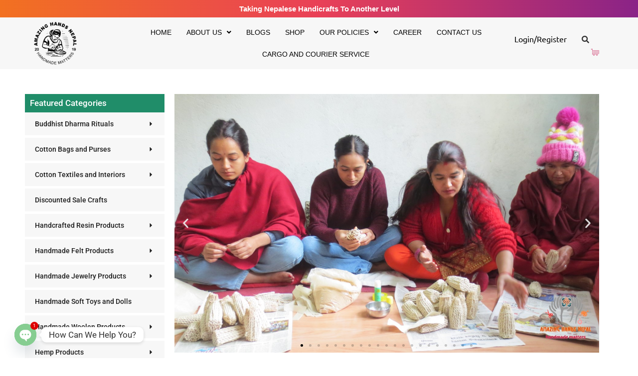

--- FILE ---
content_type: text/html; charset=UTF-8
request_url: https://amazinghandsnepal.com/?product-page=131
body_size: 200549
content:
<!DOCTYPE html>
<html lang="en-US">
<head>
	<meta charset="UTF-8" />
	<meta name="viewport" content="width=device-width, initial-scale=1" />
	<link rel="profile" href="http://gmpg.org/xfn/11" />
	<link rel="pingback" href="https://amazinghandsnepal.com/xmlrpc.php" />
	<meta name='robots' content='index, follow, max-image-preview:large, max-snippet:-1, max-video-preview:-1' />
	<style>img:is([sizes="auto" i], [sizes^="auto," i]) { contain-intrinsic-size: 3000px 1500px }</style>
	
	<!-- This site is optimized with the Yoast SEO plugin v26.4 - https://yoast.com/wordpress/plugins/seo/ -->
	<title>Handmade Himalayan Crafts and Goods | Exporting Worldwide | Amazing Hands Nepal</title>
	<meta name="description" content="Amazing Hands Nepal proudly holds 5-star reviews from customers worldwide for trading authentic handmade Himalayan crafts and goods." />
	<link rel="canonical" href="https://amazinghandsnepal.com/" />
	<meta property="og:locale" content="en_US" />
	<meta property="og:type" content="website" />
	<meta property="og:title" content="The Himalayan Artistry Shop - Amazing Hands Nepal" />
	<meta property="og:description" content="At The Himalayan Artistry Shop - Amazing Hands Nepal, we value your support of our business and give you the best handmade shopping experience." />
	<meta property="og:url" content="https://amazinghandsnepal.com/" />
	<meta property="og:site_name" content="Amazing Hands Nepal" />
	<meta property="article:publisher" content="https://www.facebook.com/profile.php?id=100067591511366" />
	<meta property="article:modified_time" content="2025-10-05T17:06:27+00:00" />
	<meta property="og:image" content="https://amazinghandsnepal.com/wp-content/uploads/2024/02/Amazing-Hands-Nepal.png" />
	<meta property="og:image:width" content="2048" />
	<meta property="og:image:height" content="2048" />
	<meta property="og:image:type" content="image/png" />
	<meta name="twitter:card" content="summary_large_image" />
	<meta name="twitter:title" content="The Himalayan Artistry Shop - Amazing Hands Nepal" />
	<meta name="twitter:description" content="At The Himalayan Artistry Shop - Amazing Hands Nepal, we value your support of our business and give you the best handmade shopping experience." />
	<meta name="twitter:image" content="https://amazinghandsnepal.com/wp-content/uploads/2024/02/Amazing-Hands-Nepal.png" />
	<meta name="twitter:site" content="@amazinghandsnp" />
	<script type="application/ld+json" class="yoast-schema-graph">{"@context":"https://schema.org","@graph":[{"@type":"WebPage","@id":"https://amazinghandsnepal.com/","url":"https://amazinghandsnepal.com/","name":"Handmade Himalayan Crafts and Goods | Exporting Worldwide | Amazing Hands Nepal","isPartOf":{"@id":"https://amazinghandsnepal.com/#website"},"about":{"@id":"https://amazinghandsnepal.com/#organization"},"primaryImageOfPage":{"@id":"https://amazinghandsnepal.com/#primaryimage"},"image":{"@id":"https://amazinghandsnepal.com/#primaryimage"},"thumbnailUrl":"https://amazinghandsnepal.com/wp-content/uploads/2024/02/Nepali-Handicrafts-Shop-2.jpg","datePublished":"2024-01-05T11:03:19+00:00","dateModified":"2025-10-05T17:06:27+00:00","description":"Amazing Hands Nepal proudly holds 5-star reviews from customers worldwide for trading authentic handmade Himalayan crafts and goods.","breadcrumb":{"@id":"https://amazinghandsnepal.com/#breadcrumb"},"inLanguage":"en-US","potentialAction":[{"@type":"ReadAction","target":["https://amazinghandsnepal.com/"]}]},{"@type":"ImageObject","inLanguage":"en-US","@id":"https://amazinghandsnepal.com/#primaryimage","url":"https://amazinghandsnepal.com/wp-content/uploads/2024/02/Nepali-Handicrafts-Shop-2.jpg","contentUrl":"https://amazinghandsnepal.com/wp-content/uploads/2024/02/Nepali-Handicrafts-Shop-2.jpg","width":1400,"height":250,"caption":"Nepali Handicrafts"},{"@type":"BreadcrumbList","@id":"https://amazinghandsnepal.com/#breadcrumb","itemListElement":[{"@type":"ListItem","position":1,"name":"Home"}]},{"@type":"WebSite","@id":"https://amazinghandsnepal.com/#website","url":"https://amazinghandsnepal.com/","name":"Amazing Hands Nepal","description":"Handmade Matters","publisher":{"@id":"https://amazinghandsnepal.com/#organization"},"alternateName":"Handicrafts","potentialAction":[{"@type":"SearchAction","target":{"@type":"EntryPoint","urlTemplate":"https://amazinghandsnepal.com/?s={search_term_string}"},"query-input":{"@type":"PropertyValueSpecification","valueRequired":true,"valueName":"search_term_string"}}],"inLanguage":"en-US"},{"@type":"Organization","@id":"https://amazinghandsnepal.com/#organization","name":"Amazing Hands Nepal","url":"https://amazinghandsnepal.com/","logo":{"@type":"ImageObject","inLanguage":"en-US","@id":"https://amazinghandsnepal.com/#/schema/logo/image/","url":"https://amazinghandsnepal.com/wp-content/uploads/2025/03/Amazing-Hands-Nepal-Logo.png","contentUrl":"https://amazinghandsnepal.com/wp-content/uploads/2025/03/Amazing-Hands-Nepal-Logo.png","width":1011,"height":969,"caption":"Amazing Hands Nepal"},"image":{"@id":"https://amazinghandsnepal.com/#/schema/logo/image/"},"sameAs":["https://www.facebook.com/profile.php?id=100067591511366","https://x.com/amazinghandsnp","https://www.instagram.com/amazinghandsnepal?igsh=M2tjemFodXF1MmUx","https://youtube.com/@amazinghandsnepal8854?si=fiVX51LqohTp_ipB","https://www.reddit.com/u/amazinghandsnepal/s/W4GrQAGQsi","https://pin.it/547Enpaxj","https://amazinghandsnepal.tumblr.com/"]}]}</script>
	<meta name="msvalidate.01" content="8803345BA164D32DD33A372D77540367" />
	<meta name="google-site-verification" content="eK-nkPwF-BDpMmgjcKiBMFbaTMI8A0ShYY5WFlJsscs" />
	<meta name="yandex-verification" content="d7a037003933c2f" />
	<!-- / Yoast SEO plugin. -->


<link rel="alternate" type="application/rss+xml" title="Amazing Hands Nepal &raquo; Feed" href="https://amazinghandsnepal.com/feed/" />
<link rel="alternate" type="application/rss+xml" title="Amazing Hands Nepal &raquo; Comments Feed" href="https://amazinghandsnepal.com/comments/feed/" />
<script>
window._wpemojiSettings = {"baseUrl":"https:\/\/s.w.org\/images\/core\/emoji\/16.0.1\/72x72\/","ext":".png","svgUrl":"https:\/\/s.w.org\/images\/core\/emoji\/16.0.1\/svg\/","svgExt":".svg","source":{"concatemoji":"https:\/\/amazinghandsnepal.com\/wp-includes\/js\/wp-emoji-release.min.js?ver=6.8.3"}};
/*! This file is auto-generated */
!function(s,n){var o,i,e;function c(e){try{var t={supportTests:e,timestamp:(new Date).valueOf()};sessionStorage.setItem(o,JSON.stringify(t))}catch(e){}}function p(e,t,n){e.clearRect(0,0,e.canvas.width,e.canvas.height),e.fillText(t,0,0);var t=new Uint32Array(e.getImageData(0,0,e.canvas.width,e.canvas.height).data),a=(e.clearRect(0,0,e.canvas.width,e.canvas.height),e.fillText(n,0,0),new Uint32Array(e.getImageData(0,0,e.canvas.width,e.canvas.height).data));return t.every(function(e,t){return e===a[t]})}function u(e,t){e.clearRect(0,0,e.canvas.width,e.canvas.height),e.fillText(t,0,0);for(var n=e.getImageData(16,16,1,1),a=0;a<n.data.length;a++)if(0!==n.data[a])return!1;return!0}function f(e,t,n,a){switch(t){case"flag":return n(e,"\ud83c\udff3\ufe0f\u200d\u26a7\ufe0f","\ud83c\udff3\ufe0f\u200b\u26a7\ufe0f")?!1:!n(e,"\ud83c\udde8\ud83c\uddf6","\ud83c\udde8\u200b\ud83c\uddf6")&&!n(e,"\ud83c\udff4\udb40\udc67\udb40\udc62\udb40\udc65\udb40\udc6e\udb40\udc67\udb40\udc7f","\ud83c\udff4\u200b\udb40\udc67\u200b\udb40\udc62\u200b\udb40\udc65\u200b\udb40\udc6e\u200b\udb40\udc67\u200b\udb40\udc7f");case"emoji":return!a(e,"\ud83e\udedf")}return!1}function g(e,t,n,a){var r="undefined"!=typeof WorkerGlobalScope&&self instanceof WorkerGlobalScope?new OffscreenCanvas(300,150):s.createElement("canvas"),o=r.getContext("2d",{willReadFrequently:!0}),i=(o.textBaseline="top",o.font="600 32px Arial",{});return e.forEach(function(e){i[e]=t(o,e,n,a)}),i}function t(e){var t=s.createElement("script");t.src=e,t.defer=!0,s.head.appendChild(t)}"undefined"!=typeof Promise&&(o="wpEmojiSettingsSupports",i=["flag","emoji"],n.supports={everything:!0,everythingExceptFlag:!0},e=new Promise(function(e){s.addEventListener("DOMContentLoaded",e,{once:!0})}),new Promise(function(t){var n=function(){try{var e=JSON.parse(sessionStorage.getItem(o));if("object"==typeof e&&"number"==typeof e.timestamp&&(new Date).valueOf()<e.timestamp+604800&&"object"==typeof e.supportTests)return e.supportTests}catch(e){}return null}();if(!n){if("undefined"!=typeof Worker&&"undefined"!=typeof OffscreenCanvas&&"undefined"!=typeof URL&&URL.createObjectURL&&"undefined"!=typeof Blob)try{var e="postMessage("+g.toString()+"("+[JSON.stringify(i),f.toString(),p.toString(),u.toString()].join(",")+"));",a=new Blob([e],{type:"text/javascript"}),r=new Worker(URL.createObjectURL(a),{name:"wpTestEmojiSupports"});return void(r.onmessage=function(e){c(n=e.data),r.terminate(),t(n)})}catch(e){}c(n=g(i,f,p,u))}t(n)}).then(function(e){for(var t in e)n.supports[t]=e[t],n.supports.everything=n.supports.everything&&n.supports[t],"flag"!==t&&(n.supports.everythingExceptFlag=n.supports.everythingExceptFlag&&n.supports[t]);n.supports.everythingExceptFlag=n.supports.everythingExceptFlag&&!n.supports.flag,n.DOMReady=!1,n.readyCallback=function(){n.DOMReady=!0}}).then(function(){return e}).then(function(){var e;n.supports.everything||(n.readyCallback(),(e=n.source||{}).concatemoji?t(e.concatemoji):e.wpemoji&&e.twemoji&&(t(e.twemoji),t(e.wpemoji)))}))}((window,document),window._wpemojiSettings);
</script>

<link rel='stylesheet' id='xoo-aff-style-css' href='https://amazinghandsnepal.com/wp-content/plugins/easy-login-woocommerce/xoo-form-fields-fw/assets/css/xoo-aff-style.css?ver=2.1.0' media='all' />
<style id='xoo-aff-style-inline-css'>

.xoo-aff-input-group .xoo-aff-input-icon{
	background-color:  #eee;
	color:  #555;
	max-width: 40px;
	min-width: 40px;
	border-color:  #ccc;
	border-width: 1px;
	font-size: 14px;
}
.xoo-aff-group{
	margin-bottom: 30px;
}

.xoo-aff-group input[type="text"], .xoo-aff-group input[type="password"], .xoo-aff-group input[type="email"], .xoo-aff-group input[type="number"], .xoo-aff-group select, .xoo-aff-group select + .select2, .xoo-aff-group input[type="tel"], .xoo-aff-group input[type="file"]{
	background-color: #fff;
	color: #777;
	border-width: 1px;
	border-color: #cccccc;
	height: 50px;
}


.xoo-aff-group input[type="file"]{
	line-height: calc(50px - 13px);
}



.xoo-aff-group input[type="text"]::placeholder, .xoo-aff-group input[type="password"]::placeholder, .xoo-aff-group input[type="email"]::placeholder, .xoo-aff-group input[type="number"]::placeholder, .xoo-aff-group select::placeholder, .xoo-aff-group input[type="tel"]::placeholder, .xoo-aff-group .select2-selection__rendered, .xoo-aff-group .select2-container--default .select2-selection--single .select2-selection__rendered, .xoo-aff-group input[type="file"]::placeholder, .xoo-aff-group input::file-selector-button{
	color: #777;
}

.xoo-aff-group input[type="text"]:focus, .xoo-aff-group input[type="password"]:focus, .xoo-aff-group input[type="email"]:focus, .xoo-aff-group input[type="number"]:focus, .xoo-aff-group select:focus, .xoo-aff-group select + .select2:focus, .xoo-aff-group input[type="tel"]:focus, .xoo-aff-group input[type="file"]:focus{
	background-color: #ededed;
	color: #000;
}

[placeholder]:focus::-webkit-input-placeholder{
	color: #000!important;
}


.xoo-aff-input-icon + input[type="text"], .xoo-aff-input-icon + input[type="password"], .xoo-aff-input-icon + input[type="email"], .xoo-aff-input-icon + input[type="number"], .xoo-aff-input-icon + select, .xoo-aff-input-icon + select + .select2,  .xoo-aff-input-icon + input[type="tel"], .xoo-aff-input-icon + input[type="file"]{
	border-bottom-left-radius: 0;
	border-top-left-radius: 0;
}


</style>
<link rel='stylesheet' id='xoo-aff-font-awesome5-css' href='https://amazinghandsnepal.com/wp-content/plugins/easy-login-woocommerce/xoo-form-fields-fw/lib/fontawesome5/css/all.min.css?ver=6.8.3' media='all' />
<link rel='stylesheet' id='hfe-widgets-style-css' href='https://amazinghandsnepal.com/wp-content/plugins/header-footer-elementor/inc/widgets-css/frontend.css?ver=2.7.0' media='all' />
<link rel='stylesheet' id='hfe-woo-product-grid-css' href='https://amazinghandsnepal.com/wp-content/plugins/header-footer-elementor/inc/widgets-css/woo-products.css?ver=2.7.0' media='all' />
<style id='wp-emoji-styles-inline-css'>

	img.wp-smiley, img.emoji {
		display: inline !important;
		border: none !important;
		box-shadow: none !important;
		height: 1em !important;
		width: 1em !important;
		margin: 0 0.07em !important;
		vertical-align: -0.1em !important;
		background: none !important;
		padding: 0 !important;
	}
</style>
<style id='global-styles-inline-css'>
:root{--wp--preset--aspect-ratio--square: 1;--wp--preset--aspect-ratio--4-3: 4/3;--wp--preset--aspect-ratio--3-4: 3/4;--wp--preset--aspect-ratio--3-2: 3/2;--wp--preset--aspect-ratio--2-3: 2/3;--wp--preset--aspect-ratio--16-9: 16/9;--wp--preset--aspect-ratio--9-16: 9/16;--wp--preset--color--black: #000000;--wp--preset--color--cyan-bluish-gray: #abb8c3;--wp--preset--color--white: #ffffff;--wp--preset--color--pale-pink: #f78da7;--wp--preset--color--vivid-red: #cf2e2e;--wp--preset--color--luminous-vivid-orange: #ff6900;--wp--preset--color--luminous-vivid-amber: #fcb900;--wp--preset--color--light-green-cyan: #7bdcb5;--wp--preset--color--vivid-green-cyan: #00d084;--wp--preset--color--pale-cyan-blue: #8ed1fc;--wp--preset--color--vivid-cyan-blue: #0693e3;--wp--preset--color--vivid-purple: #9b51e0;--wp--preset--gradient--vivid-cyan-blue-to-vivid-purple: linear-gradient(135deg,rgba(6,147,227,1) 0%,rgb(155,81,224) 100%);--wp--preset--gradient--light-green-cyan-to-vivid-green-cyan: linear-gradient(135deg,rgb(122,220,180) 0%,rgb(0,208,130) 100%);--wp--preset--gradient--luminous-vivid-amber-to-luminous-vivid-orange: linear-gradient(135deg,rgba(252,185,0,1) 0%,rgba(255,105,0,1) 100%);--wp--preset--gradient--luminous-vivid-orange-to-vivid-red: linear-gradient(135deg,rgba(255,105,0,1) 0%,rgb(207,46,46) 100%);--wp--preset--gradient--very-light-gray-to-cyan-bluish-gray: linear-gradient(135deg,rgb(238,238,238) 0%,rgb(169,184,195) 100%);--wp--preset--gradient--cool-to-warm-spectrum: linear-gradient(135deg,rgb(74,234,220) 0%,rgb(151,120,209) 20%,rgb(207,42,186) 40%,rgb(238,44,130) 60%,rgb(251,105,98) 80%,rgb(254,248,76) 100%);--wp--preset--gradient--blush-light-purple: linear-gradient(135deg,rgb(255,206,236) 0%,rgb(152,150,240) 100%);--wp--preset--gradient--blush-bordeaux: linear-gradient(135deg,rgb(254,205,165) 0%,rgb(254,45,45) 50%,rgb(107,0,62) 100%);--wp--preset--gradient--luminous-dusk: linear-gradient(135deg,rgb(255,203,112) 0%,rgb(199,81,192) 50%,rgb(65,88,208) 100%);--wp--preset--gradient--pale-ocean: linear-gradient(135deg,rgb(255,245,203) 0%,rgb(182,227,212) 50%,rgb(51,167,181) 100%);--wp--preset--gradient--electric-grass: linear-gradient(135deg,rgb(202,248,128) 0%,rgb(113,206,126) 100%);--wp--preset--gradient--midnight: linear-gradient(135deg,rgb(2,3,129) 0%,rgb(40,116,252) 100%);--wp--preset--font-size--small: 13px;--wp--preset--font-size--medium: 20px;--wp--preset--font-size--large: 36px;--wp--preset--font-size--x-large: 42px;--wp--preset--spacing--20: 0.44rem;--wp--preset--spacing--30: 0.67rem;--wp--preset--spacing--40: 1rem;--wp--preset--spacing--50: 1.5rem;--wp--preset--spacing--60: 2.25rem;--wp--preset--spacing--70: 3.38rem;--wp--preset--spacing--80: 5.06rem;--wp--preset--shadow--natural: 6px 6px 9px rgba(0, 0, 0, 0.2);--wp--preset--shadow--deep: 12px 12px 50px rgba(0, 0, 0, 0.4);--wp--preset--shadow--sharp: 6px 6px 0px rgba(0, 0, 0, 0.2);--wp--preset--shadow--outlined: 6px 6px 0px -3px rgba(255, 255, 255, 1), 6px 6px rgba(0, 0, 0, 1);--wp--preset--shadow--crisp: 6px 6px 0px rgba(0, 0, 0, 1);}:root { --wp--style--global--content-size: 800px;--wp--style--global--wide-size: 1200px; }:where(body) { margin: 0; }.wp-site-blocks > .alignleft { float: left; margin-right: 2em; }.wp-site-blocks > .alignright { float: right; margin-left: 2em; }.wp-site-blocks > .aligncenter { justify-content: center; margin-left: auto; margin-right: auto; }:where(.wp-site-blocks) > * { margin-block-start: 24px; margin-block-end: 0; }:where(.wp-site-blocks) > :first-child { margin-block-start: 0; }:where(.wp-site-blocks) > :last-child { margin-block-end: 0; }:root { --wp--style--block-gap: 24px; }:root :where(.is-layout-flow) > :first-child{margin-block-start: 0;}:root :where(.is-layout-flow) > :last-child{margin-block-end: 0;}:root :where(.is-layout-flow) > *{margin-block-start: 24px;margin-block-end: 0;}:root :where(.is-layout-constrained) > :first-child{margin-block-start: 0;}:root :where(.is-layout-constrained) > :last-child{margin-block-end: 0;}:root :where(.is-layout-constrained) > *{margin-block-start: 24px;margin-block-end: 0;}:root :where(.is-layout-flex){gap: 24px;}:root :where(.is-layout-grid){gap: 24px;}.is-layout-flow > .alignleft{float: left;margin-inline-start: 0;margin-inline-end: 2em;}.is-layout-flow > .alignright{float: right;margin-inline-start: 2em;margin-inline-end: 0;}.is-layout-flow > .aligncenter{margin-left: auto !important;margin-right: auto !important;}.is-layout-constrained > .alignleft{float: left;margin-inline-start: 0;margin-inline-end: 2em;}.is-layout-constrained > .alignright{float: right;margin-inline-start: 2em;margin-inline-end: 0;}.is-layout-constrained > .aligncenter{margin-left: auto !important;margin-right: auto !important;}.is-layout-constrained > :where(:not(.alignleft):not(.alignright):not(.alignfull)){max-width: var(--wp--style--global--content-size);margin-left: auto !important;margin-right: auto !important;}.is-layout-constrained > .alignwide{max-width: var(--wp--style--global--wide-size);}body .is-layout-flex{display: flex;}.is-layout-flex{flex-wrap: wrap;align-items: center;}.is-layout-flex > :is(*, div){margin: 0;}body .is-layout-grid{display: grid;}.is-layout-grid > :is(*, div){margin: 0;}body{padding-top: 0px;padding-right: 0px;padding-bottom: 0px;padding-left: 0px;}a:where(:not(.wp-element-button)){text-decoration: underline;}:root :where(.wp-element-button, .wp-block-button__link){background-color: #32373c;border-width: 0;color: #fff;font-family: inherit;font-size: inherit;line-height: inherit;padding: calc(0.667em + 2px) calc(1.333em + 2px);text-decoration: none;}.has-black-color{color: var(--wp--preset--color--black) !important;}.has-cyan-bluish-gray-color{color: var(--wp--preset--color--cyan-bluish-gray) !important;}.has-white-color{color: var(--wp--preset--color--white) !important;}.has-pale-pink-color{color: var(--wp--preset--color--pale-pink) !important;}.has-vivid-red-color{color: var(--wp--preset--color--vivid-red) !important;}.has-luminous-vivid-orange-color{color: var(--wp--preset--color--luminous-vivid-orange) !important;}.has-luminous-vivid-amber-color{color: var(--wp--preset--color--luminous-vivid-amber) !important;}.has-light-green-cyan-color{color: var(--wp--preset--color--light-green-cyan) !important;}.has-vivid-green-cyan-color{color: var(--wp--preset--color--vivid-green-cyan) !important;}.has-pale-cyan-blue-color{color: var(--wp--preset--color--pale-cyan-blue) !important;}.has-vivid-cyan-blue-color{color: var(--wp--preset--color--vivid-cyan-blue) !important;}.has-vivid-purple-color{color: var(--wp--preset--color--vivid-purple) !important;}.has-black-background-color{background-color: var(--wp--preset--color--black) !important;}.has-cyan-bluish-gray-background-color{background-color: var(--wp--preset--color--cyan-bluish-gray) !important;}.has-white-background-color{background-color: var(--wp--preset--color--white) !important;}.has-pale-pink-background-color{background-color: var(--wp--preset--color--pale-pink) !important;}.has-vivid-red-background-color{background-color: var(--wp--preset--color--vivid-red) !important;}.has-luminous-vivid-orange-background-color{background-color: var(--wp--preset--color--luminous-vivid-orange) !important;}.has-luminous-vivid-amber-background-color{background-color: var(--wp--preset--color--luminous-vivid-amber) !important;}.has-light-green-cyan-background-color{background-color: var(--wp--preset--color--light-green-cyan) !important;}.has-vivid-green-cyan-background-color{background-color: var(--wp--preset--color--vivid-green-cyan) !important;}.has-pale-cyan-blue-background-color{background-color: var(--wp--preset--color--pale-cyan-blue) !important;}.has-vivid-cyan-blue-background-color{background-color: var(--wp--preset--color--vivid-cyan-blue) !important;}.has-vivid-purple-background-color{background-color: var(--wp--preset--color--vivid-purple) !important;}.has-black-border-color{border-color: var(--wp--preset--color--black) !important;}.has-cyan-bluish-gray-border-color{border-color: var(--wp--preset--color--cyan-bluish-gray) !important;}.has-white-border-color{border-color: var(--wp--preset--color--white) !important;}.has-pale-pink-border-color{border-color: var(--wp--preset--color--pale-pink) !important;}.has-vivid-red-border-color{border-color: var(--wp--preset--color--vivid-red) !important;}.has-luminous-vivid-orange-border-color{border-color: var(--wp--preset--color--luminous-vivid-orange) !important;}.has-luminous-vivid-amber-border-color{border-color: var(--wp--preset--color--luminous-vivid-amber) !important;}.has-light-green-cyan-border-color{border-color: var(--wp--preset--color--light-green-cyan) !important;}.has-vivid-green-cyan-border-color{border-color: var(--wp--preset--color--vivid-green-cyan) !important;}.has-pale-cyan-blue-border-color{border-color: var(--wp--preset--color--pale-cyan-blue) !important;}.has-vivid-cyan-blue-border-color{border-color: var(--wp--preset--color--vivid-cyan-blue) !important;}.has-vivid-purple-border-color{border-color: var(--wp--preset--color--vivid-purple) !important;}.has-vivid-cyan-blue-to-vivid-purple-gradient-background{background: var(--wp--preset--gradient--vivid-cyan-blue-to-vivid-purple) !important;}.has-light-green-cyan-to-vivid-green-cyan-gradient-background{background: var(--wp--preset--gradient--light-green-cyan-to-vivid-green-cyan) !important;}.has-luminous-vivid-amber-to-luminous-vivid-orange-gradient-background{background: var(--wp--preset--gradient--luminous-vivid-amber-to-luminous-vivid-orange) !important;}.has-luminous-vivid-orange-to-vivid-red-gradient-background{background: var(--wp--preset--gradient--luminous-vivid-orange-to-vivid-red) !important;}.has-very-light-gray-to-cyan-bluish-gray-gradient-background{background: var(--wp--preset--gradient--very-light-gray-to-cyan-bluish-gray) !important;}.has-cool-to-warm-spectrum-gradient-background{background: var(--wp--preset--gradient--cool-to-warm-spectrum) !important;}.has-blush-light-purple-gradient-background{background: var(--wp--preset--gradient--blush-light-purple) !important;}.has-blush-bordeaux-gradient-background{background: var(--wp--preset--gradient--blush-bordeaux) !important;}.has-luminous-dusk-gradient-background{background: var(--wp--preset--gradient--luminous-dusk) !important;}.has-pale-ocean-gradient-background{background: var(--wp--preset--gradient--pale-ocean) !important;}.has-electric-grass-gradient-background{background: var(--wp--preset--gradient--electric-grass) !important;}.has-midnight-gradient-background{background: var(--wp--preset--gradient--midnight) !important;}.has-small-font-size{font-size: var(--wp--preset--font-size--small) !important;}.has-medium-font-size{font-size: var(--wp--preset--font-size--medium) !important;}.has-large-font-size{font-size: var(--wp--preset--font-size--large) !important;}.has-x-large-font-size{font-size: var(--wp--preset--font-size--x-large) !important;}
:root :where(.wp-block-pullquote){font-size: 1.5em;line-height: 1.6;}
</style>
<link rel='stylesheet' id='cc-slick-css' href='https://amazinghandsnepal.com/wp-content/plugins/caddy/public/css/caddy-slick.min.css?ver=2.1.2' media='all' />
<link rel='stylesheet' id='caddy-public-css' href='https://amazinghandsnepal.com/wp-content/plugins/caddy/public/css/caddy-public.css?ver=2.1.2' media='all' />
<link rel='stylesheet' id='caddy-icons-css' href='https://amazinghandsnepal.com/wp-content/plugins/caddy/public/css/caddy-icons.css?ver=2.1.2' media='all' />
<link rel='stylesheet' id='woocommerce-layout-css' href='https://amazinghandsnepal.com/wp-content/plugins/woocommerce/assets/css/woocommerce-layout.css?ver=10.3.5' media='all' />
<link rel='stylesheet' id='woocommerce-smallscreen-css' href='https://amazinghandsnepal.com/wp-content/plugins/woocommerce/assets/css/woocommerce-smallscreen.css?ver=10.3.5' media='only screen and (max-width: 768px)' />
<link rel='stylesheet' id='woocommerce-general-css' href='https://amazinghandsnepal.com/wp-content/plugins/woocommerce/assets/css/woocommerce.css?ver=10.3.5' media='all' />
<style id='woocommerce-inline-inline-css'>
.woocommerce form .form-row .required { visibility: visible; }
</style>
<link rel='stylesheet' id='xoo-el-style-css' href='https://amazinghandsnepal.com/wp-content/plugins/easy-login-woocommerce/assets/css/xoo-el-style.css?ver=3.0.1' media='all' />
<style id='xoo-el-style-inline-css'>

	.xoo-el-form-container button.btn.button.xoo-el-action-btn{
		background-color: #000000;
		color: #ffffff;
		font-weight: 600;
		font-size: 15px;
		height: 40px;
	}

.xoo-el-container:not(.xoo-el-style-slider) .xoo-el-inmodal{
	max-width: 500px;
	max-height: 600px;
}

.xoo-el-style-slider .xoo-el-modal{
	transform: translateX(500px);
	max-width: 500px;
}


.xoo-el-main, .xoo-el-main a , .xoo-el-main label{
	color: #000000;
}
.xoo-el-srcont{
	background-color: #ffffff;
}
.xoo-el-form-container ul.xoo-el-tabs li.xoo-el-active {
	background-color: #000000;
	color: #ffffff;
}
.xoo-el-form-container ul.xoo-el-tabs li{
	background-color: #eeeeee;
	color: #000000;
	font-size: 16px;
	padding: 12px 20px;
}
.xoo-el-main{
	padding: 40px 30px;
}

.xoo-el-form-container button.xoo-el-action-btn:not(.button){
    font-weight: 600;
    font-size: 15px;
}



	.xoo-el-modal:before {
		vertical-align: middle;
	}

	.xoo-el-style-slider .xoo-el-srcont {
		justify-content: center;
	}

	.xoo-el-style-slider .xoo-el-main{
		padding-top: 10px;
		padding-bottom: 10px; 
	}





.xoo-el-popup-active .xoo-el-opac{
    opacity: 0.7;
    background-color: #000000;
}





</style>
<link rel='stylesheet' id='xoo-el-fonts-css' href='https://amazinghandsnepal.com/wp-content/plugins/easy-login-woocommerce/assets/css/xoo-el-fonts.css?ver=3.0.1' media='all' />
<link rel='stylesheet' id='hfe-style-css' href='https://amazinghandsnepal.com/wp-content/plugins/header-footer-elementor/assets/css/header-footer-elementor.css?ver=2.7.0' media='all' />
<link rel='stylesheet' id='elementor-frontend-css' href='https://amazinghandsnepal.com/wp-content/plugins/elementor/assets/css/frontend.min.css?ver=3.32.5' media='all' />
<link rel='stylesheet' id='elementor-post-9-css' href='https://amazinghandsnepal.com/wp-content/uploads/elementor/css/post-9.css?ver=1764065387' media='all' />
<link rel='stylesheet' id='font-awesome-5-all-css' href='https://amazinghandsnepal.com/wp-content/plugins/elementor/assets/lib/font-awesome/css/all.min.css?ver=3.32.5' media='all' />
<link rel='stylesheet' id='font-awesome-4-shim-css' href='https://amazinghandsnepal.com/wp-content/plugins/elementor/assets/lib/font-awesome/css/v4-shims.min.css?ver=3.32.5' media='all' />
<link rel='stylesheet' id='swiper-css' href='https://amazinghandsnepal.com/wp-content/plugins/elementor/assets/lib/swiper/v8/css/swiper.min.css?ver=8.4.5' media='all' />
<link rel='stylesheet' id='e-swiper-css' href='https://amazinghandsnepal.com/wp-content/plugins/elementor/assets/css/conditionals/e-swiper.min.css?ver=3.32.5' media='all' />
<link rel='stylesheet' id='widget-heading-css' href='https://amazinghandsnepal.com/wp-content/plugins/elementor/assets/css/widget-heading.min.css?ver=3.32.5' media='all' />
<link rel='stylesheet' id='widget-nav-menu-css' href='https://amazinghandsnepal.com/wp-content/plugins/elementor-pro/assets/css/widget-nav-menu.min.css?ver=3.32.3' media='all' />
<link rel='stylesheet' id='e-animation-fadeInUp-css' href='https://amazinghandsnepal.com/wp-content/plugins/elementor/assets/lib/animations/styles/fadeInUp.min.css?ver=3.32.5' media='all' />
<link rel='stylesheet' id='widget-slides-css' href='https://amazinghandsnepal.com/wp-content/plugins/elementor-pro/assets/css/widget-slides.min.css?ver=3.32.3' media='all' />
<link rel='stylesheet' id='widget-image-box-css' href='https://amazinghandsnepal.com/wp-content/plugins/elementor/assets/css/widget-image-box.min.css?ver=3.32.5' media='all' />
<link rel='stylesheet' id='widget-image-css' href='https://amazinghandsnepal.com/wp-content/plugins/elementor/assets/css/widget-image.min.css?ver=3.32.5' media='all' />
<link rel='stylesheet' id='widget-icon-box-css' href='https://amazinghandsnepal.com/wp-content/plugins/elementor/assets/css/widget-icon-box.min.css?ver=3.32.5' media='all' />
<link rel='stylesheet' id='widget-woocommerce-products-css' href='https://amazinghandsnepal.com/wp-content/plugins/elementor-pro/assets/css/widget-woocommerce-products.min.css?ver=3.32.3' media='all' />
<link rel='stylesheet' id='widget-animated-headline-css' href='https://amazinghandsnepal.com/wp-content/plugins/elementor-pro/assets/css/widget-animated-headline.min.css?ver=3.32.3' media='all' />
<link rel='stylesheet' id='widget-image-carousel-css' href='https://amazinghandsnepal.com/wp-content/plugins/elementor/assets/css/widget-image-carousel.min.css?ver=3.32.5' media='all' />
<link rel='stylesheet' id='elementor-post-12-css' href='https://amazinghandsnepal.com/wp-content/uploads/elementor/css/post-12.css?ver=1764065388' media='all' />
<link rel='stylesheet' id='elementor-post-14-css' href='https://amazinghandsnepal.com/wp-content/uploads/elementor/css/post-14.css?ver=1764065388' media='all' />
<link rel='stylesheet' id='elementor-post-16-css' href='https://amazinghandsnepal.com/wp-content/uploads/elementor/css/post-16.css?ver=1764065388' media='all' />
<link rel='stylesheet' id='brands-styles-css' href='https://amazinghandsnepal.com/wp-content/plugins/woocommerce/assets/css/brands.css?ver=10.3.5' media='all' />
<link rel='stylesheet' id='hello-elementor-css' href='https://amazinghandsnepal.com/wp-content/themes/hello-elementor/assets/css/reset.css?ver=3.4.5' media='all' />
<link rel='stylesheet' id='hello-elementor-theme-style-css' href='https://amazinghandsnepal.com/wp-content/themes/hello-elementor/assets/css/theme.css?ver=3.4.5' media='all' />
<link rel='stylesheet' id='hello-elementor-header-footer-css' href='https://amazinghandsnepal.com/wp-content/themes/hello-elementor/assets/css/header-footer.css?ver=3.4.5' media='all' />
<link rel='stylesheet' id='flexible-shipping-free-shipping-css' href='https://amazinghandsnepal.com/wp-content/plugins/flexible-shipping/assets/dist/css/free-shipping.css?ver=6.4.3.2' media='all' />
<link rel='stylesheet' id='chaty-front-css-css' href='https://amazinghandsnepal.com/wp-content/plugins/chaty/css/chaty-front.min.css?ver=3.5.01708310295' media='all' />
<link rel='stylesheet' id='hfe-elementor-icons-css' href='https://amazinghandsnepal.com/wp-content/plugins/elementor/assets/lib/eicons/css/elementor-icons.min.css?ver=5.34.0' media='all' />
<link rel='stylesheet' id='hfe-icons-list-css' href='https://amazinghandsnepal.com/wp-content/plugins/elementor/assets/css/widget-icon-list.min.css?ver=3.24.3' media='all' />
<link rel='stylesheet' id='hfe-social-icons-css' href='https://amazinghandsnepal.com/wp-content/plugins/elementor/assets/css/widget-social-icons.min.css?ver=3.24.0' media='all' />
<link rel='stylesheet' id='hfe-social-share-icons-brands-css' href='https://amazinghandsnepal.com/wp-content/plugins/elementor/assets/lib/font-awesome/css/brands.css?ver=5.15.3' media='all' />
<link rel='stylesheet' id='hfe-social-share-icons-fontawesome-css' href='https://amazinghandsnepal.com/wp-content/plugins/elementor/assets/lib/font-awesome/css/fontawesome.css?ver=5.15.3' media='all' />
<link rel='stylesheet' id='hfe-nav-menu-icons-css' href='https://amazinghandsnepal.com/wp-content/plugins/elementor/assets/lib/font-awesome/css/solid.css?ver=5.15.3' media='all' />
<link rel='stylesheet' id='hfe-widget-blockquote-css' href='https://amazinghandsnepal.com/wp-content/plugins/elementor-pro/assets/css/widget-blockquote.min.css?ver=3.25.0' media='all' />
<link rel='stylesheet' id='hfe-mega-menu-css' href='https://amazinghandsnepal.com/wp-content/plugins/elementor-pro/assets/css/widget-mega-menu.min.css?ver=3.26.2' media='all' />
<link rel='stylesheet' id='hfe-nav-menu-widget-css' href='https://amazinghandsnepal.com/wp-content/plugins/elementor-pro/assets/css/widget-nav-menu.min.css?ver=3.26.0' media='all' />
<link rel='stylesheet' id='wqpmb-style-css' href='https://amazinghandsnepal.com/wp-content/plugins/wc-quantity-plus-minus-button/assets/css/style.css?ver=1.0.0' media='all' />
<link rel='stylesheet' id='elementor-gf-local-roboto-css' href='https://amazinghandsnepal.com/wp-content/uploads/elementor/google-fonts/css/roboto.css?ver=1743572929' media='all' />
<link rel='stylesheet' id='elementor-gf-local-robotoslab-css' href='https://amazinghandsnepal.com/wp-content/uploads/elementor/google-fonts/css/robotoslab.css?ver=1743572932' media='all' />
<link rel='stylesheet' id='elementor-gf-local-cabin-css' href='https://amazinghandsnepal.com/wp-content/uploads/elementor/google-fonts/css/cabin.css?ver=1743572946' media='all' />
<link rel='stylesheet' id='elementor-gf-local-ubuntu-css' href='https://amazinghandsnepal.com/wp-content/uploads/elementor/google-fonts/css/ubuntu.css?ver=1743572935' media='all' />
<link rel='stylesheet' id='elementor-gf-local-sunshiney-css' href='https://amazinghandsnepal.com/wp-content/uploads/elementor/google-fonts/css/sunshiney.css?ver=1743572946' media='all' />
<link rel='stylesheet' id='elementor-gf-local-lato-css' href='https://amazinghandsnepal.com/wp-content/uploads/elementor/google-fonts/css/lato.css?ver=1743572947' media='all' />
<link rel='stylesheet' id='elementor-gf-local-archivo-css' href='https://amazinghandsnepal.com/wp-content/uploads/elementor/google-fonts/css/archivo.css?ver=1743572938' media='all' />
<script type="text/template" id="tmpl-variation-template">
	<div class="woocommerce-variation-description">{{{ data.variation.variation_description }}}</div>
	<div class="woocommerce-variation-price">{{{ data.variation.price_html }}}</div>
	<div class="woocommerce-variation-availability">{{{ data.variation.availability_html }}}</div>
</script>
<script type="text/template" id="tmpl-unavailable-variation-template">
	<p role="alert">Sorry, this product is unavailable. Please choose a different combination.</p>
</script>
<script src="https://amazinghandsnepal.com/wp-includes/js/jquery/jquery.min.js?ver=3.7.1" id="jquery-core-js"></script>
<script src="https://amazinghandsnepal.com/wp-includes/js/jquery/jquery-migrate.min.js?ver=3.4.1" id="jquery-migrate-js"></script>
<script id="jquery-js-after">
!function($){"use strict";$(document).ready(function(){$(this).scrollTop()>100&&$(".hfe-scroll-to-top-wrap").removeClass("hfe-scroll-to-top-hide"),$(window).scroll(function(){$(this).scrollTop()<100?$(".hfe-scroll-to-top-wrap").fadeOut(300):$(".hfe-scroll-to-top-wrap").fadeIn(300)}),$(".hfe-scroll-to-top-wrap").on("click",function(){$("html, body").animate({scrollTop:0},300);return!1})})}(jQuery);
!function($){'use strict';$(document).ready(function(){var bar=$('.hfe-reading-progress-bar');if(!bar.length)return;$(window).on('scroll',function(){var s=$(window).scrollTop(),d=$(document).height()-$(window).height(),p=d? s/d*100:0;bar.css('width',p+'%')});});}(jQuery);
</script>
<script id="xoo-aff-js-js-extra">
var xoo_aff_localize = {"adminurl":"https:\/\/amazinghandsnepal.com\/wp-admin\/admin-ajax.php","password_strength":{"min_password_strength":3,"i18n_password_error":"Please enter a stronger password.","i18n_password_hint":"Hint: The password should be at least twelve characters long. To make it stronger, use upper and lower case letters, numbers, and symbols like ! &quot; ? $ % ^ &amp; )."}};
</script>
<script src="https://amazinghandsnepal.com/wp-content/plugins/easy-login-woocommerce/xoo-form-fields-fw/assets/js/xoo-aff-js.js?ver=2.1.0" id="xoo-aff-js-js" defer data-wp-strategy="defer"></script>
<script src="https://amazinghandsnepal.com/wp-content/plugins/woocommerce/assets/js/jquery-blockui/jquery.blockUI.min.js?ver=2.7.0-wc.10.3.5" id="wc-jquery-blockui-js" data-wp-strategy="defer"></script>
<script src="https://amazinghandsnepal.com/wp-content/plugins/woocommerce/assets/js/js-cookie/js.cookie.min.js?ver=2.1.4-wc.10.3.5" id="wc-js-cookie-js" data-wp-strategy="defer"></script>
<script src="https://amazinghandsnepal.com/wp-includes/js/underscore.min.js?ver=1.13.7" id="underscore-js"></script>
<script id="wp-util-js-extra">
var _wpUtilSettings = {"ajax":{"url":"\/wp-admin\/admin-ajax.php"}};
</script>
<script src="https://amazinghandsnepal.com/wp-includes/js/wp-util.min.js?ver=6.8.3" id="wp-util-js"></script>
<script id="woocommerce-js-extra">
var woocommerce_params = {"ajax_url":"\/wp-admin\/admin-ajax.php","wc_ajax_url":"\/?wc-ajax=%%endpoint%%","i18n_password_show":"Show password","i18n_password_hide":"Hide password"};
</script>
<script src="https://amazinghandsnepal.com/wp-content/plugins/woocommerce/assets/js/frontend/woocommerce.min.js?ver=10.3.5" id="woocommerce-js" defer data-wp-strategy="defer"></script>
<script src="https://amazinghandsnepal.com/wp-content/plugins/elementor/assets/lib/font-awesome/js/v4-shims.min.js?ver=3.32.5" id="font-awesome-4-shim-js"></script>
<link rel="https://api.w.org/" href="https://amazinghandsnepal.com/wp-json/" /><link rel="alternate" title="JSON" type="application/json" href="https://amazinghandsnepal.com/wp-json/wp/v2/pages/12" /><link rel="EditURI" type="application/rsd+xml" title="RSD" href="https://amazinghandsnepal.com/xmlrpc.php?rsd" />
<meta name="generator" content="WordPress 6.8.3" />
<meta name="generator" content="WooCommerce 10.3.5" />
<link rel='shortlink' href='https://amazinghandsnepal.com/' />
<link rel="alternate" title="oEmbed (JSON)" type="application/json+oembed" href="https://amazinghandsnepal.com/wp-json/oembed/1.0/embed?url=https%3A%2F%2Famazinghandsnepal.com%2F" />
<link rel="alternate" title="oEmbed (XML)" type="text/xml+oembed" href="https://amazinghandsnepal.com/wp-json/oembed/1.0/embed?url=https%3A%2F%2Famazinghandsnepal.com%2F&#038;format=xml" />
<style type="text/css">
span.wcmmq_prefix {
    float: left;
    padding: 10px;
    margin: 0;
}
</style>
<meta name="wwp" content="yes" /><meta name="ti-site-data" content="[base64]" /><!-- Google site verification - Google for WooCommerce -->
<meta name="google-site-verification" content="9EiX1i8qLRT_92CUxgQF2Zt8JbwLOb11ZmQlGpW3vq0" />
	<noscript><style>.woocommerce-product-gallery{ opacity: 1 !important; }</style></noscript>
	<meta name="generator" content="Elementor 3.32.5; features: e_font_icon_svg, additional_custom_breakpoints; settings: css_print_method-external, google_font-enabled, font_display-swap">
<!-- Google tag (gtag.js) -->
<script async src="https://www.googletagmanager.com/gtag/js?id=G-CTCKW2Y01E"></script>
<script>
  window.dataLayer = window.dataLayer || [];
  function gtag(){dataLayer.push(arguments);}
  gtag('js', new Date());

  gtag('config', 'G-CTCKW2Y01E');
</script>
			<style>
				.e-con.e-parent:nth-of-type(n+4):not(.e-lazyloaded):not(.e-no-lazyload),
				.e-con.e-parent:nth-of-type(n+4):not(.e-lazyloaded):not(.e-no-lazyload) * {
					background-image: none !important;
				}
				@media screen and (max-height: 1024px) {
					.e-con.e-parent:nth-of-type(n+3):not(.e-lazyloaded):not(.e-no-lazyload),
					.e-con.e-parent:nth-of-type(n+3):not(.e-lazyloaded):not(.e-no-lazyload) * {
						background-image: none !important;
					}
				}
				@media screen and (max-height: 640px) {
					.e-con.e-parent:nth-of-type(n+2):not(.e-lazyloaded):not(.e-no-lazyload),
					.e-con.e-parent:nth-of-type(n+2):not(.e-lazyloaded):not(.e-no-lazyload) * {
						background-image: none !important;
					}
				}
			</style>
			<link rel="icon" href="https://amazinghandsnepal.com/wp-content/uploads/2025/03/cropped-Amazing-Hands-Nepal-Logo-32x32.png" sizes="32x32" />
<link rel="icon" href="https://amazinghandsnepal.com/wp-content/uploads/2025/03/cropped-Amazing-Hands-Nepal-Logo-192x192.png" sizes="192x192" />
<link rel="apple-touch-icon" href="https://amazinghandsnepal.com/wp-content/uploads/2025/03/cropped-Amazing-Hands-Nepal-Logo-180x180.png" />
<meta name="msapplication-TileImage" content="https://amazinghandsnepal.com/wp-content/uploads/2025/03/cropped-Amazing-Hands-Nepal-Logo-270x270.png" />
		<style id="wp-custom-css">
			.cc-compass{
	display:none;
}


/* [class*=" ccicon-"], [class^=ccicon-] {

    color: black;
    font-size: 21px;

} */


 
.cc-compass-open{
	display:inline;
} 

 .cc-compass-count{
	background-color:#ef6033 !important;
} 

.widget_product_categories h5 {
	border-bottom: 1px solid #efefef;
	padding: 10px 0 10px 8px;
	margin:  0 0 10px;
	background: #63AD60;
	color: #ffff;
/* 	width: 89% */
}
/* .elementor-slides .swiper-slide-inner {
 
    text-decoration: none !important;
} */
/* 
.cat-item-17
{
	display:none !important;
} */



#content{
	max-width:1500px;
	margin:0 auto;
}

/*  New content*/
.qib-button-wrapper button.qib-button {
    font-size: 14px !important;
    
    width: 14px!important;

    height: 28px !important;
        align-items: center;
    display: flex;
    justify-content: center;
}

.qib-button-wrapper .quantity input.input-text.qty.text {
    height: 28px !important;
 
    font-size: 14px!important;
  
}

.qib-button-wrapper button.qib-button, .qib-button-wrapper div.quantity.wqpmb_quantity {
    height: 28px !important;
}

.woocommerce .quantity .qty {
    width: 3.231em !important;
}

.woocommerce-loop-product__title{
	color:#000;
}

.woocommerce ul.products li.product a{
	align-items: center;
    display: flex;
    flex-direction: column;
	justify-content:center;
}
.woocommerce ul.products li.product .button {

    margin-top: 0;
}


 .woocommerce .cart button.button{
    padding: 0.3rem 0.6em;
        font-size: 14px;
        background-color: #da6124 !important;
        border-color:  #da6124 !important;

}

 .woocommerce .cart button.button:hover{
     opacity: 0.8;
 }
 
  .woocommerce .cart button.button:active{
     border-color:  #da6124 !important;
 }

.qib-button-wrapper {
    margin:0 0 3px 0;
}

/*  .woocommerce .cart{
        display: flex;
    align-items: center;
    justify-content: center;
} */

.woocommerce .price{
    color: #c21f30 !important;
	font-weight:600 !important;

}

selector .woocommerce-pagination{
    display: none;
}

.elementor-12 .elementor-element.elementor-element-e840940 .elementor-nav-menu--dropdown .elementor-item, .elementor-12 .elementor-element.elementor-element-e840940 .elementor-nav-menu--dropdown .elementor-sub-item {

    white-space: nowrap;

}

.elementor-12 .elementor-element.elementor-element-e840940 .elementor-nav-menu--dropdown a {
    padding-left: 20px !important;
    padding-right: 20px !important;
}

.elementor-19923 .elementor-element.elementor-element-8064eb0 .elementor-nav-menu--dropdown .elementor-item, .elementor-19923 .elementor-element.elementor-element-8064eb0 .elementor-nav-menu--dropdown .elementor-sub-item {

    white-space: nowrap;
}
.elementor-19923 .elementor-element.elementor-element-8064eb0 .elementor-nav-menu--dropdown a {
    padding-left: 20px !important;
    padding-right: 20px !important;
}


.elementor-20115 .elementor-element.elementor-element-35a77c6 .elementor-nav-menu--dropdown .elementor-item, .elementor-20115 .elementor-element.elementor-element-35a77c6 .elementor-nav-menu--dropdown .elementor-sub-item {
    font-family: "Roboto", Roboto;
    font-size: 14px;
    font-weight: 500;
    text-decoration: none;
    white-space: nowrap;
}
.elementor-20115 .elementor-element.elementor-element-35a77c6 .elementor-nav-menu--dropdown a {
    padding-left: 20px !important;
    padding-right: 20px !important;
}

.elementor-20115 .elementor-element.elementor-element-35a77c6 .elementor-nav-menu--dropdown .elementor-item, .elementor-20115 .elementor-element.elementor-element-35a77c6 .elementor-nav-menu--dropdown .elementor-sub-item {
    font-family: "Roboto", Roboto;
    font-size: 14px;
    font-weight: 500;
    text-decoration: none;
    white-space: nowrap;
}
.elementor-20115 .elementor-element.elementor-element-35a77c6 .elementor-nav-menu--dropdown a {
    padding-left: 20px !important;
    padding-right: 20px !important;
}
.elementor-12 .elementor-element.elementor-element-e840940 .elementor-nav-menu--main .elementor-item {
  
    background: #f7f7f7;
}
.elementor-20115 .elementor-element.elementor-element-35a77c6 .elementor-nav-menu--main .elementor-item {
  
    background: #f7f7f7;
}
.elementor-19923 .elementor-element.elementor-element-8064eb0 .elementor-nav-menu--main .elementor-item {
 
    background: #f7f7f7;
}

.elementor-24953 .elementor-element.elementor-element-2c99f13 .elementor-nav-menu--dropdown .elementor-item, .elementor-24953 .elementor-element.elementor-element-2c99f13 .elementor-nav-menu--dropdown .elementor-sub-item {
    font-family: "Roboto", Roboto;
    font-size: 13px;
    font-weight: 500;
    text-decoration: none;
	white-space:nowrap !important;
}
.elementor-24953 .elementor-element.elementor-element-2c99f13 .elementor-nav-menu--main .elementor-item {
  
    background: #f7f7f7;
}

.elementor-51 .elementor-element.elementor-element-b6855e1 .elementor-nav-menu--main .elementor-item {

		background: #f7f7f7;
}
.elementor-51 .elementor-element.elementor-element-b6855e1 .elementor-nav-menu--dropdown .elementor-sub-item {
    font-family: "Roboto", Roboto;
    font-size: 13px;
    font-weight: 500;
    text-decoration: none;
    white-space: nowrap !important;
}
.home .woocommerce-shipping-calculator {
    display: none !important;
}
		</style>
		
		<!-- Global site tag (gtag.js) - Google Ads: AW-11292378354 - Google for WooCommerce -->
		<script async src="https://www.googletagmanager.com/gtag/js?id=AW-11292378354"></script>
		<script>
			window.dataLayer = window.dataLayer || [];
			function gtag() { dataLayer.push(arguments); }
			gtag( 'consent', 'default', {
				analytics_storage: 'denied',
				ad_storage: 'denied',
				ad_user_data: 'denied',
				ad_personalization: 'denied',
				region: ['AT', 'BE', 'BG', 'HR', 'CY', 'CZ', 'DK', 'EE', 'FI', 'FR', 'DE', 'GR', 'HU', 'IS', 'IE', 'IT', 'LV', 'LI', 'LT', 'LU', 'MT', 'NL', 'NO', 'PL', 'PT', 'RO', 'SK', 'SI', 'ES', 'SE', 'GB', 'CH'],
				wait_for_update: 500,
			} );
			gtag('js', new Date());
			gtag('set', 'developer_id.dOGY3NW', true);
			gtag("config", "AW-11292378354", { "groups": "GLA", "send_page_view": false });		</script>

		</head>

<body class="home wp-singular page-template-default page page-id-12 wp-custom-logo wp-embed-responsive wp-theme-hello-elementor theme-hello-elementor woocommerce-no-js ehf-header ehf-footer ehf-template-hello-elementor ehf-stylesheet-hello-elementor hello-elementor-default elementor-default elementor-kit-9 elementor-page elementor-page-12">
<script>
gtag("event", "page_view", {send_to: "GLA"});
</script>
<div id="page" class="hfeed site">

		<header id="masthead" itemscope="itemscope" itemtype="https://schema.org/WPHeader">
			<p class="main-title bhf-hidden" itemprop="headline"><a href="https://amazinghandsnepal.com" title="Amazing Hands Nepal" rel="home">Amazing Hands Nepal</a></p>
					<div data-elementor-type="wp-post" data-elementor-id="14" class="elementor elementor-14" data-elementor-post-type="elementor-hf">
						<section class="elementor-section elementor-top-section elementor-element elementor-element-efe4ead elementor-section-full_width elementor-section-height-default elementor-section-height-default" data-id="efe4ead" data-element_type="section" data-settings="{&quot;background_background&quot;:&quot;classic&quot;}">
						<div class="elementor-container elementor-column-gap-default">
					<div class="elementor-column elementor-col-100 elementor-top-column elementor-element elementor-element-6d6a843" data-id="6d6a843" data-element_type="column">
			<div class="elementor-widget-wrap elementor-element-populated">
						<div class="elementor-element elementor-element-0afc298 elementor-widget elementor-widget-heading" data-id="0afc298" data-element_type="widget" data-widget_type="heading.default">
				<div class="elementor-widget-container">
					<h2 class="elementor-heading-title elementor-size-default">Taking Nepalese Handicrafts To Another Level
</h2>				</div>
				</div>
					</div>
		</div>
					</div>
		</section>
				<section class="elementor-section elementor-top-section elementor-element elementor-element-a058f2c elementor-section-full_width elementor-section-height-default elementor-section-height-default" data-id="a058f2c" data-element_type="section" data-settings="{&quot;background_background&quot;:&quot;classic&quot;,&quot;sticky&quot;:&quot;top&quot;,&quot;sticky_on&quot;:[&quot;desktop&quot;,&quot;tablet&quot;,&quot;mobile&quot;],&quot;sticky_offset&quot;:0,&quot;sticky_effects_offset&quot;:0,&quot;sticky_anchor_link_offset&quot;:0}">
						<div class="elementor-container elementor-column-gap-default">
					<div class="elementor-column elementor-col-33 elementor-top-column elementor-element elementor-element-35a648d" data-id="35a648d" data-element_type="column">
			<div class="elementor-widget-wrap elementor-element-populated">
						<div class="elementor-element elementor-element-dc0557e elementor-widget elementor-widget-image" data-id="dc0557e" data-element_type="widget" data-widget_type="image.default">
				<div class="elementor-widget-container">
																<a href="https://amazinghandsnepal.com/">
							<img fetchpriority="high" width="1011" height="969" src="https://amazinghandsnepal.com/wp-content/uploads/2024/01/Amazing-Hands-Nepal-Logo-01.png" class="attachment-full size-full wp-image-25102" alt="" srcset="https://amazinghandsnepal.com/wp-content/uploads/2024/01/Amazing-Hands-Nepal-Logo-01.png 1011w, https://amazinghandsnepal.com/wp-content/uploads/2024/01/Amazing-Hands-Nepal-Logo-01-300x288.png 300w, https://amazinghandsnepal.com/wp-content/uploads/2024/01/Amazing-Hands-Nepal-Logo-01-768x736.png 768w, https://amazinghandsnepal.com/wp-content/uploads/2024/01/Amazing-Hands-Nepal-Logo-01-600x575.png 600w" sizes="(max-width: 1011px) 100vw, 1011px" />								</a>
															</div>
				</div>
					</div>
		</div>
				<div class="elementor-column elementor-col-33 elementor-top-column elementor-element elementor-element-7ca65dd" data-id="7ca65dd" data-element_type="column">
			<div class="elementor-widget-wrap elementor-element-populated">
						<div class="elementor-element elementor-element-9e697ea elementor-widget__width-initial hfe-nav-menu__align-center elementor-hidden-tablet elementor-hidden-mobile hfe-submenu-icon-arrow hfe-submenu-animation-none hfe-link-redirect-child hfe-nav-menu__breakpoint-tablet elementor-widget elementor-widget-navigation-menu" data-id="9e697ea" data-element_type="widget" data-settings="{&quot;width_dropdown_item&quot;:{&quot;unit&quot;:&quot;px&quot;,&quot;size&quot;:259,&quot;sizes&quot;:[]},&quot;padding_horizontal_dropdown_item&quot;:{&quot;unit&quot;:&quot;px&quot;,&quot;size&quot;:19,&quot;sizes&quot;:[]},&quot;padding_vertical_dropdown_item&quot;:{&quot;unit&quot;:&quot;px&quot;,&quot;size&quot;:14,&quot;sizes&quot;:[]},&quot;padding_horizontal_menu_item&quot;:{&quot;unit&quot;:&quot;px&quot;,&quot;size&quot;:15,&quot;sizes&quot;:[]},&quot;padding_horizontal_menu_item_tablet&quot;:{&quot;unit&quot;:&quot;px&quot;,&quot;size&quot;:&quot;&quot;,&quot;sizes&quot;:[]},&quot;padding_horizontal_menu_item_mobile&quot;:{&quot;unit&quot;:&quot;px&quot;,&quot;size&quot;:&quot;&quot;,&quot;sizes&quot;:[]},&quot;padding_vertical_menu_item&quot;:{&quot;unit&quot;:&quot;px&quot;,&quot;size&quot;:15,&quot;sizes&quot;:[]},&quot;padding_vertical_menu_item_tablet&quot;:{&quot;unit&quot;:&quot;px&quot;,&quot;size&quot;:&quot;&quot;,&quot;sizes&quot;:[]},&quot;padding_vertical_menu_item_mobile&quot;:{&quot;unit&quot;:&quot;px&quot;,&quot;size&quot;:&quot;&quot;,&quot;sizes&quot;:[]},&quot;menu_space_between&quot;:{&quot;unit&quot;:&quot;px&quot;,&quot;size&quot;:&quot;&quot;,&quot;sizes&quot;:[]},&quot;menu_space_between_tablet&quot;:{&quot;unit&quot;:&quot;px&quot;,&quot;size&quot;:&quot;&quot;,&quot;sizes&quot;:[]},&quot;menu_space_between_mobile&quot;:{&quot;unit&quot;:&quot;px&quot;,&quot;size&quot;:&quot;&quot;,&quot;sizes&quot;:[]},&quot;menu_row_space&quot;:{&quot;unit&quot;:&quot;px&quot;,&quot;size&quot;:&quot;&quot;,&quot;sizes&quot;:[]},&quot;menu_row_space_tablet&quot;:{&quot;unit&quot;:&quot;px&quot;,&quot;size&quot;:&quot;&quot;,&quot;sizes&quot;:[]},&quot;menu_row_space_mobile&quot;:{&quot;unit&quot;:&quot;px&quot;,&quot;size&quot;:&quot;&quot;,&quot;sizes&quot;:[]},&quot;dropdown_border_radius&quot;:{&quot;unit&quot;:&quot;px&quot;,&quot;top&quot;:&quot;&quot;,&quot;right&quot;:&quot;&quot;,&quot;bottom&quot;:&quot;&quot;,&quot;left&quot;:&quot;&quot;,&quot;isLinked&quot;:true},&quot;dropdown_border_radius_tablet&quot;:{&quot;unit&quot;:&quot;px&quot;,&quot;top&quot;:&quot;&quot;,&quot;right&quot;:&quot;&quot;,&quot;bottom&quot;:&quot;&quot;,&quot;left&quot;:&quot;&quot;,&quot;isLinked&quot;:true},&quot;dropdown_border_radius_mobile&quot;:{&quot;unit&quot;:&quot;px&quot;,&quot;top&quot;:&quot;&quot;,&quot;right&quot;:&quot;&quot;,&quot;bottom&quot;:&quot;&quot;,&quot;left&quot;:&quot;&quot;,&quot;isLinked&quot;:true},&quot;width_dropdown_item_tablet&quot;:{&quot;unit&quot;:&quot;px&quot;,&quot;size&quot;:&quot;&quot;,&quot;sizes&quot;:[]},&quot;width_dropdown_item_mobile&quot;:{&quot;unit&quot;:&quot;px&quot;,&quot;size&quot;:&quot;&quot;,&quot;sizes&quot;:[]},&quot;padding_horizontal_dropdown_item_tablet&quot;:{&quot;unit&quot;:&quot;px&quot;,&quot;size&quot;:&quot;&quot;,&quot;sizes&quot;:[]},&quot;padding_horizontal_dropdown_item_mobile&quot;:{&quot;unit&quot;:&quot;px&quot;,&quot;size&quot;:&quot;&quot;,&quot;sizes&quot;:[]},&quot;padding_vertical_dropdown_item_tablet&quot;:{&quot;unit&quot;:&quot;px&quot;,&quot;size&quot;:&quot;&quot;,&quot;sizes&quot;:[]},&quot;padding_vertical_dropdown_item_mobile&quot;:{&quot;unit&quot;:&quot;px&quot;,&quot;size&quot;:&quot;&quot;,&quot;sizes&quot;:[]},&quot;distance_from_menu&quot;:{&quot;unit&quot;:&quot;px&quot;,&quot;size&quot;:&quot;&quot;,&quot;sizes&quot;:[]},&quot;distance_from_menu_tablet&quot;:{&quot;unit&quot;:&quot;px&quot;,&quot;size&quot;:&quot;&quot;,&quot;sizes&quot;:[]},&quot;distance_from_menu_mobile&quot;:{&quot;unit&quot;:&quot;px&quot;,&quot;size&quot;:&quot;&quot;,&quot;sizes&quot;:[]},&quot;toggle_size&quot;:{&quot;unit&quot;:&quot;px&quot;,&quot;size&quot;:&quot;&quot;,&quot;sizes&quot;:[]},&quot;toggle_size_tablet&quot;:{&quot;unit&quot;:&quot;px&quot;,&quot;size&quot;:&quot;&quot;,&quot;sizes&quot;:[]},&quot;toggle_size_mobile&quot;:{&quot;unit&quot;:&quot;px&quot;,&quot;size&quot;:&quot;&quot;,&quot;sizes&quot;:[]},&quot;toggle_border_width&quot;:{&quot;unit&quot;:&quot;px&quot;,&quot;size&quot;:&quot;&quot;,&quot;sizes&quot;:[]},&quot;toggle_border_width_tablet&quot;:{&quot;unit&quot;:&quot;px&quot;,&quot;size&quot;:&quot;&quot;,&quot;sizes&quot;:[]},&quot;toggle_border_width_mobile&quot;:{&quot;unit&quot;:&quot;px&quot;,&quot;size&quot;:&quot;&quot;,&quot;sizes&quot;:[]},&quot;toggle_border_radius&quot;:{&quot;unit&quot;:&quot;px&quot;,&quot;size&quot;:&quot;&quot;,&quot;sizes&quot;:[]},&quot;toggle_border_radius_tablet&quot;:{&quot;unit&quot;:&quot;px&quot;,&quot;size&quot;:&quot;&quot;,&quot;sizes&quot;:[]},&quot;toggle_border_radius_mobile&quot;:{&quot;unit&quot;:&quot;px&quot;,&quot;size&quot;:&quot;&quot;,&quot;sizes&quot;:[]}}" data-widget_type="navigation-menu.default">
				<div class="elementor-widget-container">
								<div class="hfe-nav-menu hfe-layout-horizontal hfe-nav-menu-layout horizontal hfe-pointer__none" data-layout="horizontal">
				<div role="button" class="hfe-nav-menu__toggle elementor-clickable" tabindex="0" aria-label="Menu Toggle">
					<span class="screen-reader-text">Menu</span>
					<div class="hfe-nav-menu-icon">
						<svg aria-hidden="true"  class="e-font-icon-svg e-fas-align-justify" viewBox="0 0 448 512" xmlns="http://www.w3.org/2000/svg"><path d="M432 416H16a16 16 0 0 0-16 16v32a16 16 0 0 0 16 16h416a16 16 0 0 0 16-16v-32a16 16 0 0 0-16-16zm0-128H16a16 16 0 0 0-16 16v32a16 16 0 0 0 16 16h416a16 16 0 0 0 16-16v-32a16 16 0 0 0-16-16zm0-128H16a16 16 0 0 0-16 16v32a16 16 0 0 0 16 16h416a16 16 0 0 0 16-16v-32a16 16 0 0 0-16-16zm0-128H16A16 16 0 0 0 0 48v32a16 16 0 0 0 16 16h416a16 16 0 0 0 16-16V48a16 16 0 0 0-16-16z"></path></svg>					</div>
				</div>
				<nav class="hfe-nav-menu__layout-horizontal hfe-nav-menu__submenu-arrow" data-toggle-icon="&lt;svg aria-hidden=&quot;true&quot; tabindex=&quot;0&quot; class=&quot;e-font-icon-svg e-fas-align-justify&quot; viewBox=&quot;0 0 448 512&quot; xmlns=&quot;http://www.w3.org/2000/svg&quot;&gt;&lt;path d=&quot;M432 416H16a16 16 0 0 0-16 16v32a16 16 0 0 0 16 16h416a16 16 0 0 0 16-16v-32a16 16 0 0 0-16-16zm0-128H16a16 16 0 0 0-16 16v32a16 16 0 0 0 16 16h416a16 16 0 0 0 16-16v-32a16 16 0 0 0-16-16zm0-128H16a16 16 0 0 0-16 16v32a16 16 0 0 0 16 16h416a16 16 0 0 0 16-16v-32a16 16 0 0 0-16-16zm0-128H16A16 16 0 0 0 0 48v32a16 16 0 0 0 16 16h416a16 16 0 0 0 16-16V48a16 16 0 0 0-16-16z&quot;&gt;&lt;/path&gt;&lt;/svg&gt;" data-close-icon="&lt;svg aria-hidden=&quot;true&quot; tabindex=&quot;0&quot; class=&quot;e-font-icon-svg e-far-window-close&quot; viewBox=&quot;0 0 512 512&quot; xmlns=&quot;http://www.w3.org/2000/svg&quot;&gt;&lt;path d=&quot;M464 32H48C21.5 32 0 53.5 0 80v352c0 26.5 21.5 48 48 48h416c26.5 0 48-21.5 48-48V80c0-26.5-21.5-48-48-48zm0 394c0 3.3-2.7 6-6 6H54c-3.3 0-6-2.7-6-6V86c0-3.3 2.7-6 6-6h404c3.3 0 6 2.7 6 6v340zM356.5 194.6L295.1 256l61.4 61.4c4.6 4.6 4.6 12.1 0 16.8l-22.3 22.3c-4.6 4.6-12.1 4.6-16.8 0L256 295.1l-61.4 61.4c-4.6 4.6-12.1 4.6-16.8 0l-22.3-22.3c-4.6-4.6-4.6-12.1 0-16.8l61.4-61.4-61.4-61.4c-4.6-4.6-4.6-12.1 0-16.8l22.3-22.3c4.6-4.6 12.1-4.6 16.8 0l61.4 61.4 61.4-61.4c4.6-4.6 12.1-4.6 16.8 0l22.3 22.3c4.7 4.6 4.7 12.1 0 16.8z&quot;&gt;&lt;/path&gt;&lt;/svg&gt;" data-full-width="yes">
					<ul id="menu-1-9e697ea" class="hfe-nav-menu"><li id="menu-item-30" class="menu-item menu-item-type-post_type menu-item-object-page menu-item-home current-menu-item page_item page-item-12 current_page_item parent hfe-creative-menu"><a href="https://amazinghandsnepal.com/" class = "hfe-menu-item">Home</a></li>
<li id="menu-item-31" class="menu-item menu-item-type-custom menu-item-object-custom menu-item-has-children parent hfe-has-submenu hfe-creative-menu"><div class="hfe-has-submenu-container" tabindex="0" role="button" aria-haspopup="true" aria-expanded="false"><a href="#" class = "hfe-menu-item">About Us<span class='hfe-menu-toggle sub-arrow hfe-menu-child-0'><i class='fa'></i></span></a></div>
<ul class="sub-menu">
	<li id="menu-item-40" class="menu-item menu-item-type-post_type menu-item-object-page hfe-creative-menu"><a href="https://amazinghandsnepal.com/about-amazing-hands-nepal/" class = "hfe-sub-menu-item">About Amazing Hands Nepal</a></li>
	<li id="menu-item-39" class="menu-item menu-item-type-post_type menu-item-object-page hfe-creative-menu"><a href="https://amazinghandsnepal.com/how-we-started/" class = "hfe-sub-menu-item">How We Started</a></li>
	<li id="menu-item-38" class="menu-item menu-item-type-post_type menu-item-object-page hfe-creative-menu"><a href="https://amazinghandsnepal.com/frequently-asked-questions/" class = "hfe-sub-menu-item">Frequently Asked Questions</a></li>
</ul>
</li>
<li id="menu-item-26158" class="menu-item menu-item-type-post_type menu-item-object-page parent hfe-creative-menu"><a href="https://amazinghandsnepal.com/blogs-2/" class = "hfe-menu-item">Blogs</a></li>
<li id="menu-item-70" class="menu-item menu-item-type-post_type menu-item-object-page parent hfe-creative-menu"><a href="https://amazinghandsnepal.com/nepali-handicrafts-online-shop/" class = "hfe-menu-item">Shop</a></li>
<li id="menu-item-19465" class="menu-item menu-item-type-custom menu-item-object-custom menu-item-has-children parent hfe-has-submenu hfe-creative-menu"><div class="hfe-has-submenu-container" tabindex="0" role="button" aria-haspopup="true" aria-expanded="false"><a href="#" class = "hfe-menu-item">Our Policies<span class='hfe-menu-toggle sub-arrow hfe-menu-child-0'><i class='fa'></i></span></a></div>
<ul class="sub-menu">
	<li id="menu-item-19470" class="menu-item menu-item-type-post_type menu-item-object-page hfe-creative-menu"><a href="https://amazinghandsnepal.com/terms-conditions/" class = "hfe-sub-menu-item">Terms &#038; Conditions</a></li>
	<li id="menu-item-19469" class="menu-item menu-item-type-post_type menu-item-object-page menu-item-privacy-policy hfe-creative-menu"><a href="https://amazinghandsnepal.com/privacy-policy/" class = "hfe-sub-menu-item">Privacy Policy</a></li>
	<li id="menu-item-19468" class="menu-item menu-item-type-post_type menu-item-object-page hfe-creative-menu"><a href="https://amazinghandsnepal.com/shipping-policy/" class = "hfe-sub-menu-item">Shipping Policy</a></li>
	<li id="menu-item-19467" class="menu-item menu-item-type-post_type menu-item-object-page hfe-creative-menu"><a href="https://amazinghandsnepal.com/return-refund-policy/" class = "hfe-sub-menu-item">Return &#038; Refund Policy</a></li>
	<li id="menu-item-19466" class="menu-item menu-item-type-post_type menu-item-object-page hfe-creative-menu"><a href="https://amazinghandsnepal.com/partnership-policy/" class = "hfe-sub-menu-item">Partnership Policy</a></li>
</ul>
</li>
<li id="menu-item-19471" class="menu-item menu-item-type-post_type menu-item-object-page parent hfe-creative-menu"><a href="https://amazinghandsnepal.com/career/" class = "hfe-menu-item">Career</a></li>
<li id="menu-item-43" class="menu-item menu-item-type-post_type menu-item-object-page parent hfe-creative-menu"><a href="https://amazinghandsnepal.com/contact-us/" class = "hfe-menu-item">Contact Us</a></li>
<li id="menu-item-24104" class="menu-item menu-item-type-post_type menu-item-object-page parent hfe-creative-menu"><a href="https://amazinghandsnepal.com/cargo-and-courier-service/" class = "hfe-menu-item">Cargo and Courier Service</a></li>
</ul> 
				</nav>
			</div>
							</div>
				</div>
				<div class="elementor-element elementor-element-49fcb16 elementor-widget__width-initial hfe-nav-menu__align-right elementor-hidden-desktop elementor-hidden-tablet elementor-hidden-mobile hfe-submenu-icon-arrow hfe-submenu-animation-none hfe-link-redirect-child hfe-nav-menu__breakpoint-tablet elementor-widget elementor-widget-navigation-menu" data-id="49fcb16" data-element_type="widget" data-settings="{&quot;width_dropdown_item&quot;:{&quot;unit&quot;:&quot;px&quot;,&quot;size&quot;:259,&quot;sizes&quot;:[]},&quot;padding_horizontal_dropdown_item&quot;:{&quot;unit&quot;:&quot;px&quot;,&quot;size&quot;:19,&quot;sizes&quot;:[]},&quot;padding_vertical_dropdown_item&quot;:{&quot;unit&quot;:&quot;px&quot;,&quot;size&quot;:14,&quot;sizes&quot;:[]},&quot;padding_horizontal_menu_item&quot;:{&quot;unit&quot;:&quot;px&quot;,&quot;size&quot;:15,&quot;sizes&quot;:[]},&quot;padding_horizontal_menu_item_tablet&quot;:{&quot;unit&quot;:&quot;px&quot;,&quot;size&quot;:&quot;&quot;,&quot;sizes&quot;:[]},&quot;padding_horizontal_menu_item_mobile&quot;:{&quot;unit&quot;:&quot;px&quot;,&quot;size&quot;:&quot;&quot;,&quot;sizes&quot;:[]},&quot;padding_vertical_menu_item&quot;:{&quot;unit&quot;:&quot;px&quot;,&quot;size&quot;:15,&quot;sizes&quot;:[]},&quot;padding_vertical_menu_item_tablet&quot;:{&quot;unit&quot;:&quot;px&quot;,&quot;size&quot;:&quot;&quot;,&quot;sizes&quot;:[]},&quot;padding_vertical_menu_item_mobile&quot;:{&quot;unit&quot;:&quot;px&quot;,&quot;size&quot;:&quot;&quot;,&quot;sizes&quot;:[]},&quot;menu_space_between&quot;:{&quot;unit&quot;:&quot;px&quot;,&quot;size&quot;:&quot;&quot;,&quot;sizes&quot;:[]},&quot;menu_space_between_tablet&quot;:{&quot;unit&quot;:&quot;px&quot;,&quot;size&quot;:&quot;&quot;,&quot;sizes&quot;:[]},&quot;menu_space_between_mobile&quot;:{&quot;unit&quot;:&quot;px&quot;,&quot;size&quot;:&quot;&quot;,&quot;sizes&quot;:[]},&quot;menu_row_space&quot;:{&quot;unit&quot;:&quot;px&quot;,&quot;size&quot;:&quot;&quot;,&quot;sizes&quot;:[]},&quot;menu_row_space_tablet&quot;:{&quot;unit&quot;:&quot;px&quot;,&quot;size&quot;:&quot;&quot;,&quot;sizes&quot;:[]},&quot;menu_row_space_mobile&quot;:{&quot;unit&quot;:&quot;px&quot;,&quot;size&quot;:&quot;&quot;,&quot;sizes&quot;:[]},&quot;dropdown_border_radius&quot;:{&quot;unit&quot;:&quot;px&quot;,&quot;top&quot;:&quot;&quot;,&quot;right&quot;:&quot;&quot;,&quot;bottom&quot;:&quot;&quot;,&quot;left&quot;:&quot;&quot;,&quot;isLinked&quot;:true},&quot;dropdown_border_radius_tablet&quot;:{&quot;unit&quot;:&quot;px&quot;,&quot;top&quot;:&quot;&quot;,&quot;right&quot;:&quot;&quot;,&quot;bottom&quot;:&quot;&quot;,&quot;left&quot;:&quot;&quot;,&quot;isLinked&quot;:true},&quot;dropdown_border_radius_mobile&quot;:{&quot;unit&quot;:&quot;px&quot;,&quot;top&quot;:&quot;&quot;,&quot;right&quot;:&quot;&quot;,&quot;bottom&quot;:&quot;&quot;,&quot;left&quot;:&quot;&quot;,&quot;isLinked&quot;:true},&quot;width_dropdown_item_tablet&quot;:{&quot;unit&quot;:&quot;px&quot;,&quot;size&quot;:&quot;&quot;,&quot;sizes&quot;:[]},&quot;width_dropdown_item_mobile&quot;:{&quot;unit&quot;:&quot;px&quot;,&quot;size&quot;:&quot;&quot;,&quot;sizes&quot;:[]},&quot;padding_horizontal_dropdown_item_tablet&quot;:{&quot;unit&quot;:&quot;px&quot;,&quot;size&quot;:&quot;&quot;,&quot;sizes&quot;:[]},&quot;padding_horizontal_dropdown_item_mobile&quot;:{&quot;unit&quot;:&quot;px&quot;,&quot;size&quot;:&quot;&quot;,&quot;sizes&quot;:[]},&quot;padding_vertical_dropdown_item_tablet&quot;:{&quot;unit&quot;:&quot;px&quot;,&quot;size&quot;:&quot;&quot;,&quot;sizes&quot;:[]},&quot;padding_vertical_dropdown_item_mobile&quot;:{&quot;unit&quot;:&quot;px&quot;,&quot;size&quot;:&quot;&quot;,&quot;sizes&quot;:[]},&quot;distance_from_menu&quot;:{&quot;unit&quot;:&quot;px&quot;,&quot;size&quot;:&quot;&quot;,&quot;sizes&quot;:[]},&quot;distance_from_menu_tablet&quot;:{&quot;unit&quot;:&quot;px&quot;,&quot;size&quot;:&quot;&quot;,&quot;sizes&quot;:[]},&quot;distance_from_menu_mobile&quot;:{&quot;unit&quot;:&quot;px&quot;,&quot;size&quot;:&quot;&quot;,&quot;sizes&quot;:[]},&quot;toggle_size&quot;:{&quot;unit&quot;:&quot;px&quot;,&quot;size&quot;:&quot;&quot;,&quot;sizes&quot;:[]},&quot;toggle_size_tablet&quot;:{&quot;unit&quot;:&quot;px&quot;,&quot;size&quot;:&quot;&quot;,&quot;sizes&quot;:[]},&quot;toggle_size_mobile&quot;:{&quot;unit&quot;:&quot;px&quot;,&quot;size&quot;:&quot;&quot;,&quot;sizes&quot;:[]},&quot;toggle_border_width&quot;:{&quot;unit&quot;:&quot;px&quot;,&quot;size&quot;:&quot;&quot;,&quot;sizes&quot;:[]},&quot;toggle_border_width_tablet&quot;:{&quot;unit&quot;:&quot;px&quot;,&quot;size&quot;:&quot;&quot;,&quot;sizes&quot;:[]},&quot;toggle_border_width_mobile&quot;:{&quot;unit&quot;:&quot;px&quot;,&quot;size&quot;:&quot;&quot;,&quot;sizes&quot;:[]},&quot;toggle_border_radius&quot;:{&quot;unit&quot;:&quot;px&quot;,&quot;size&quot;:&quot;&quot;,&quot;sizes&quot;:[]},&quot;toggle_border_radius_tablet&quot;:{&quot;unit&quot;:&quot;px&quot;,&quot;size&quot;:&quot;&quot;,&quot;sizes&quot;:[]},&quot;toggle_border_radius_mobile&quot;:{&quot;unit&quot;:&quot;px&quot;,&quot;size&quot;:&quot;&quot;,&quot;sizes&quot;:[]}}" data-widget_type="navigation-menu.default">
				<div class="elementor-widget-container">
								<div class="hfe-nav-menu hfe-layout-horizontal hfe-nav-menu-layout horizontal hfe-pointer__none" data-layout="horizontal">
				<div role="button" class="hfe-nav-menu__toggle elementor-clickable" tabindex="0" aria-label="Menu Toggle">
					<span class="screen-reader-text">Menu</span>
					<div class="hfe-nav-menu-icon">
						<svg aria-hidden="true"  class="e-font-icon-svg e-fas-bars" viewBox="0 0 448 512" xmlns="http://www.w3.org/2000/svg"><path d="M16 132h416c8.837 0 16-7.163 16-16V76c0-8.837-7.163-16-16-16H16C7.163 60 0 67.163 0 76v40c0 8.837 7.163 16 16 16zm0 160h416c8.837 0 16-7.163 16-16v-40c0-8.837-7.163-16-16-16H16c-8.837 0-16 7.163-16 16v40c0 8.837 7.163 16 16 16zm0 160h416c8.837 0 16-7.163 16-16v-40c0-8.837-7.163-16-16-16H16c-8.837 0-16 7.163-16 16v40c0 8.837 7.163 16 16 16z"></path></svg>					</div>
				</div>
				<nav class="hfe-nav-menu__layout-horizontal hfe-nav-menu__submenu-arrow" data-toggle-icon="&lt;svg aria-hidden=&quot;true&quot; tabindex=&quot;0&quot; class=&quot;e-font-icon-svg e-fas-bars&quot; viewBox=&quot;0 0 448 512&quot; xmlns=&quot;http://www.w3.org/2000/svg&quot;&gt;&lt;path d=&quot;M16 132h416c8.837 0 16-7.163 16-16V76c0-8.837-7.163-16-16-16H16C7.163 60 0 67.163 0 76v40c0 8.837 7.163 16 16 16zm0 160h416c8.837 0 16-7.163 16-16v-40c0-8.837-7.163-16-16-16H16c-8.837 0-16 7.163-16 16v40c0 8.837 7.163 16 16 16zm0 160h416c8.837 0 16-7.163 16-16v-40c0-8.837-7.163-16-16-16H16c-8.837 0-16 7.163-16 16v40c0 8.837 7.163 16 16 16z&quot;&gt;&lt;/path&gt;&lt;/svg&gt;" data-close-icon="&lt;svg aria-hidden=&quot;true&quot; tabindex=&quot;0&quot; class=&quot;e-font-icon-svg e-far-window-close&quot; viewBox=&quot;0 0 512 512&quot; xmlns=&quot;http://www.w3.org/2000/svg&quot;&gt;&lt;path d=&quot;M464 32H48C21.5 32 0 53.5 0 80v352c0 26.5 21.5 48 48 48h416c26.5 0 48-21.5 48-48V80c0-26.5-21.5-48-48-48zm0 394c0 3.3-2.7 6-6 6H54c-3.3 0-6-2.7-6-6V86c0-3.3 2.7-6 6-6h404c3.3 0 6 2.7 6 6v340zM356.5 194.6L295.1 256l61.4 61.4c4.6 4.6 4.6 12.1 0 16.8l-22.3 22.3c-4.6 4.6-12.1 4.6-16.8 0L256 295.1l-61.4 61.4c-4.6 4.6-12.1 4.6-16.8 0l-22.3-22.3c-4.6-4.6-4.6-12.1 0-16.8l61.4-61.4-61.4-61.4c-4.6-4.6-4.6-12.1 0-16.8l22.3-22.3c4.6-4.6 12.1-4.6 16.8 0l61.4 61.4 61.4-61.4c4.6-4.6 12.1-4.6 16.8 0l22.3 22.3c4.7 4.6 4.7 12.1 0 16.8z&quot;&gt;&lt;/path&gt;&lt;/svg&gt;" data-full-width="yes">
					 
				</nav>
			</div>
							</div>
				</div>
				<div class="elementor-element elementor-element-8dbb920 elementor-hidden-desktop elementor-view-default elementor-widget elementor-widget-icon" data-id="8dbb920" data-element_type="widget" data-widget_type="icon.default">
				<div class="elementor-widget-container">
							<div class="elementor-icon-wrapper">
			<a class="elementor-icon" href="#elementor-action%3Aaction%3Dpopup%3Aopen%26settings%3DeyJpZCI6IjIyNDM4IiwidG9nZ2xlIjpmYWxzZX0%3D">
			<svg aria-hidden="true" class="e-font-icon-svg e-fas-bars" viewBox="0 0 448 512" xmlns="http://www.w3.org/2000/svg"><path d="M16 132h416c8.837 0 16-7.163 16-16V76c0-8.837-7.163-16-16-16H16C7.163 60 0 67.163 0 76v40c0 8.837 7.163 16 16 16zm0 160h416c8.837 0 16-7.163 16-16v-40c0-8.837-7.163-16-16-16H16c-8.837 0-16 7.163-16 16v40c0 8.837 7.163 16 16 16zm0 160h416c8.837 0 16-7.163 16-16v-40c0-8.837-7.163-16-16-16H16c-8.837 0-16 7.163-16 16v40c0 8.837 7.163 16 16 16z"></path></svg>			</a>
		</div>
						</div>
				</div>
					</div>
		</div>
				<div class="elementor-column elementor-col-33 elementor-top-column elementor-element elementor-element-09a8db4" data-id="09a8db4" data-element_type="column">
			<div class="elementor-widget-wrap elementor-element-populated">
						<div class="elementor-element elementor-element-1ef6fec elementor-widget__width-auto elementor-widget elementor-widget-shortcode" data-id="1ef6fec" data-element_type="widget" data-widget_type="shortcode.default">
				<div class="elementor-widget-container">
							<div class="elementor-shortcode"> <a class="xoo-el-action-sc xoo-el-login-tgr" >Login/Register</a></div>
						</div>
				</div>
				<div class="elementor-element elementor-element-80404f9 hfe-search-layout-icon elementor-widget__width-auto elementor-widget elementor-widget-hfe-search-button" data-id="80404f9" data-element_type="widget" data-settings="{&quot;input_icon_size&quot;:{&quot;unit&quot;:&quot;px&quot;,&quot;size&quot;:250,&quot;sizes&quot;:[]},&quot;input_icon_size_tablet&quot;:{&quot;unit&quot;:&quot;px&quot;,&quot;size&quot;:&quot;&quot;,&quot;sizes&quot;:[]},&quot;input_icon_size_mobile&quot;:{&quot;unit&quot;:&quot;px&quot;,&quot;size&quot;:&quot;&quot;,&quot;sizes&quot;:[]},&quot;toggle_icon_size&quot;:{&quot;unit&quot;:&quot;px&quot;,&quot;size&quot;:15,&quot;sizes&quot;:[]},&quot;toggle_icon_size_tablet&quot;:{&quot;unit&quot;:&quot;px&quot;,&quot;size&quot;:&quot;&quot;,&quot;sizes&quot;:[]},&quot;toggle_icon_size_mobile&quot;:{&quot;unit&quot;:&quot;px&quot;,&quot;size&quot;:&quot;&quot;,&quot;sizes&quot;:[]}}" data-widget_type="hfe-search-button.default">
				<div class="elementor-widget-container">
							<form class="hfe-search-button-wrapper" role="search" action="https://amazinghandsnepal.com/" method="get">

						<div class = "hfe-search-icon-toggle">
				<input placeholder="" class="hfe-search-form__input" type="search" name="s" title="Search" value="">
				<i class="fas fa-search" aria-hidden="true"></i>
			</div>
					</form>
						</div>
				</div>
				<div class="elementor-element elementor-element-cae9d01 elementor-widget__width-auto elementor-widget elementor-widget-wp-widget-caddy_cart_widget" data-id="cae9d01" data-element_type="widget" data-widget_type="wp-widget-caddy_cart_widget.default">
				<div class="elementor-widget-container">
					<a href="javascript:void(0);" class="cc_cart_items_list" aria-label="Cart Items"><i class="ccicon-cart"></i>  <span class="cc_cart_count cc_cart_zero">0</span></a>				</div>
				</div>
					</div>
		</div>
					</div>
		</section>
				<section class="elementor-section elementor-top-section elementor-element elementor-element-f507ac4 elementor-section-boxed elementor-section-height-default elementor-section-height-default" data-id="f507ac4" data-element_type="section">
						<div class="elementor-container elementor-column-gap-default">
					<div class="elementor-column elementor-col-100 elementor-top-column elementor-element elementor-element-453c44f" data-id="453c44f" data-element_type="column">
			<div class="elementor-widget-wrap elementor-element-populated">
						<div class="elementor-element elementor-element-89b4b1c elementor-widget elementor-widget-spacer" data-id="89b4b1c" data-element_type="widget" data-widget_type="spacer.default">
				<div class="elementor-widget-container">
							<div class="elementor-spacer">
			<div class="elementor-spacer-inner"></div>
		</div>
						</div>
				</div>
					</div>
		</div>
					</div>
		</section>
				</div>
				</header>

	
<main id="content" class="site-main post-12 page type-page status-publish hentry">

	
	<div class="page-content">
				<div data-elementor-type="wp-page" data-elementor-id="12" class="elementor elementor-12" data-elementor-post-type="page">
						<section class="elementor-section elementor-top-section elementor-element elementor-element-308ec906 elementor-section-full_width elementor-section-height-default elementor-section-height-default" data-id="308ec906" data-element_type="section" data-settings="{&quot;background_background&quot;:&quot;classic&quot;}">
						<div class="elementor-container elementor-column-gap-default">
					<div class="elementor-column elementor-col-33 elementor-top-column elementor-element elementor-element-186d7b26 elementor-hidden-mobile chrom-home-categories elementor-hidden-desktop elementor-hidden-tablet" data-id="186d7b26" data-element_type="column">
			<div class="elementor-widget-wrap elementor-element-populated">
						<div class="elementor-element elementor-element-4fb5e5fe chrom-home-categories elementor-widget elementor-widget-wp-widget-woocommerce_product_categories" data-id="4fb5e5fe" data-element_type="widget" data-widget_type="wp-widget-woocommerce_product_categories.default">
				<div class="elementor-widget-container">
					<div class="woocommerce widget_product_categories"><h5>Featured Categories</h5><ul class="product-categories"><li class="cat-item cat-item-274 cat-parent"><a href="https://amazinghandsnepal.com/product-category/buddhist-dharma-rituals/">Buddhist Dharma Rituals</a><ul class='children'>
<li class="cat-item cat-item-281"><a href="https://amazinghandsnepal.com/product-category/buddhist-dharma-rituals/buddhist-monk-ritual-items/">Buddhist Monk Ritual Items</a></li>
<li class="cat-item cat-item-280"><a href="https://amazinghandsnepal.com/product-category/buddhist-dharma-rituals/prayer-flags/">Prayer Flags</a></li>
<li class="cat-item cat-item-279"><a href="https://amazinghandsnepal.com/product-category/buddhist-dharma-rituals/prayer-wheel/">Prayer Wheel</a></li>
<li class="cat-item cat-item-278"><a href="https://amazinghandsnepal.com/product-category/buddhist-dharma-rituals/tibetan-serene-instruments/">Tibetan Serene Instruments</a></li>
<li class="cat-item cat-item-275"><a href="https://amazinghandsnepal.com/product-category/buddhist-dharma-rituals/zen-japa-mala/">Zen Japa Mala</a></li>
</ul>
</li>
<li class="cat-item cat-item-332 cat-parent"><a href="https://amazinghandsnepal.com/product-category/cotton-bags-purses/">Cotton Bags and Purses</a><ul class='children'>
<li class="cat-item cat-item-333"><a href="https://amazinghandsnepal.com/product-category/cotton-bags-purses/bags-backpacks/">Bags and Backpacks</a></li>
<li class="cat-item cat-item-334"><a href="https://amazinghandsnepal.com/product-category/cotton-bags-purses/handcrafted-cotton-purses/">handcrafted Cotton Purses</a></li>
</ul>
</li>
<li class="cat-item cat-item-350 cat-parent"><a href="https://amazinghandsnepal.com/product-category/cotton-textiles-interiors/">Cotton Textiles and Interiors</a><ul class='children'>
<li class="cat-item cat-item-352"><a href="https://amazinghandsnepal.com/product-category/cotton-textiles-interiors/cotton-home-decor/">Cotton Home Décor</a></li>
<li class="cat-item cat-item-351"><a href="https://amazinghandsnepal.com/product-category/cotton-textiles-interiors/tapestries/">Tapestries</a></li>
</ul>
</li>
<li class="cat-item cat-item-342"><a href="https://amazinghandsnepal.com/product-category/discounted-sale-crafts/">Discounted Sale Crafts</a></li>
<li class="cat-item cat-item-304 cat-parent"><a href="https://amazinghandsnepal.com/product-category/handcrafted-resin-products/">Handcrafted Resin Products</a><ul class='children'>
<li class="cat-item cat-item-306"><a href="https://amazinghandsnepal.com/product-category/handcrafted-resin-products/handcrafted-resin-decor/">Handcrafted Resin Décor</a></li>
<li class="cat-item cat-item-305"><a href="https://amazinghandsnepal.com/product-category/handcrafted-resin-products/resin-deity-statues/">Resin Deity Statues</a></li>
</ul>
</li>
<li class="cat-item cat-item-335 cat-parent"><a href="https://amazinghandsnepal.com/product-category/handmade-felt-products/">Handmade Felt Products</a><ul class='children'>
<li class="cat-item cat-item-336"><a href="https://amazinghandsnepal.com/product-category/handmade-felt-products/felt-bags/">Felt Bags</a></li>
<li class="cat-item cat-item-341"><a href="https://amazinghandsnepal.com/product-category/handmade-felt-products/felt-christmas-decor/">Felt Christmas Décor</a></li>
<li class="cat-item cat-item-339"><a href="https://amazinghandsnepal.com/product-category/handmade-felt-products/felt-home-decor/">Felt Home Décor</a></li>
<li class="cat-item cat-item-337"><a href="https://amazinghandsnepal.com/product-category/handmade-felt-products/felt-purses/">Felt Purses</a></li>
<li class="cat-item cat-item-338"><a href="https://amazinghandsnepal.com/product-category/handmade-felt-products/felt-shoes-slippers/">Felt Shoes and Slippers</a></li>
<li class="cat-item cat-item-340"><a href="https://amazinghandsnepal.com/product-category/handmade-felt-products/felt-toys-dolls/">Felt Toys and Dolls</a></li>
</ul>
</li>
<li class="cat-item cat-item-318 cat-parent"><a href="https://amazinghandsnepal.com/product-category/handmade-jewelry-products/">Handmade Jewelry Products</a><ul class='children'>
<li class="cat-item cat-item-321"><a href="https://amazinghandsnepal.com/product-category/handmade-jewelry-products/handcrafted-finger-rings/">Handcrafted Finger Rings</a></li>
<li class="cat-item cat-item-319"><a href="https://amazinghandsnepal.com/product-category/handmade-jewelry-products/handcrafted-necklaces/">Handcrafted Necklaces</a></li>
<li class="cat-item cat-item-461"><a href="https://amazinghandsnepal.com/product-category/handmade-jewelry-products/handcrafted-nepali-tibetan-earrings/">Handcrafted Nepali and Tibetan Earrings</a></li>
<li class="cat-item cat-item-320"><a href="https://amazinghandsnepal.com/product-category/handmade-jewelry-products/nepali-artisanal-handcrafted-bracelets/">Nepali Artisanal Handcrafted Bracelets</a></li>
<li class="cat-item cat-item-322"><a href="https://amazinghandsnepal.com/product-category/handmade-jewelry-products/pendants-amulets/">Pendants and Amulets</a></li>
<li class="cat-item cat-item-604"><a href="https://amazinghandsnepal.com/product-category/handmade-jewelry-products/tibetan-jewelry-beads/">Tibetan Jewelry Beads</a></li>
</ul>
</li>
<li class="cat-item cat-item-255"><a href="https://amazinghandsnepal.com/product-category/handmade-soft-toys-dolls/">Handmade Soft Toys and Dolls</a></li>
<li class="cat-item cat-item-368 cat-parent"><a href="https://amazinghandsnepal.com/product-category/handmade-woolen-products/">Handmade Woolen Products</a><ul class='children'>
<li class="cat-item cat-item-369"><a href="https://amazinghandsnepal.com/product-category/handmade-woolen-products/hats-gloves-socks/">Hats Gloves and Socks</a></li>
<li class="cat-item cat-item-370"><a href="https://amazinghandsnepal.com/product-category/handmade-woolen-products/woolen-clothings/">Woolen Clothings</a></li>
<li class="cat-item cat-item-270"><a href="https://amazinghandsnepal.com/product-category/handmade-woolen-products/woolen-shawl-scarves-blankets/">Woolen Shawl Scarves and Blankets</a></li>
</ul>
</li>
<li class="cat-item cat-item-324 cat-parent"><a href="https://amazinghandsnepal.com/product-category/hemp-products/">Hemp Products</a><ul class='children'>
<li class="cat-item cat-item-326"><a href="https://amazinghandsnepal.com/product-category/hemp-products/hemp-accessories/">Hemp Accessories</a></li>
<li class="cat-item cat-item-325"><a href="https://amazinghandsnepal.com/product-category/hemp-products/hemp-bags-wallets/">Hemp Bags and Wallets</a></li>
<li class="cat-item cat-item-327"><a href="https://amazinghandsnepal.com/product-category/hemp-products/hemp-hats/">Hemp Hats</a></li>
</ul>
</li>
<li class="cat-item cat-item-328 cat-parent"><a href="https://amazinghandsnepal.com/product-category/himalayan-bone-creations-crafts/">Himalayan Bone Creations and Crafts</a><ul class='children'>
<li class="cat-item cat-item-330"><a href="https://amazinghandsnepal.com/product-category/himalayan-bone-creations-crafts/bone-keyrings/">Bone Keyrings</a></li>
<li class="cat-item cat-item-329"><a href="https://amazinghandsnepal.com/product-category/himalayan-bone-creations-crafts/bone-pendants-necklaces/">Bone Pendants and Necklaces</a></li>
<li class="cat-item cat-item-676"><a href="https://amazinghandsnepal.com/product-category/himalayan-bone-creations-crafts/himalayan-cultural-bone-bracelets/">Himalayan Cultural Bone Bracelets</a></li>
</ul>
</li>
<li class="cat-item cat-item-717"><a href="https://amazinghandsnepal.com/product-category/himalayan-buddhist-clay-crafts/">Himalayan Buddhist Clay Crafts</a></li>
<li class="cat-item cat-item-426"><a href="https://amazinghandsnepal.com/product-category/himalayan-folk-musical-instruments/">Himalayan Folk Musical Instruments</a></li>
<li class="cat-item cat-item-406"><a href="https://amazinghandsnepal.com/product-category/himalayan-giant-nettle-products/">Himalayan Giant Nettle Products</a></li>
<li class="cat-item cat-item-344 cat-parent"><a href="https://amazinghandsnepal.com/product-category/himalayan-handmade-cotton-clothing/">Himalayan Handmade Cotton Clothing</a><ul class='children'>
<li class="cat-item cat-item-345"><a href="https://amazinghandsnepal.com/product-category/himalayan-handmade-cotton-clothing/mens-clothing/">Men's Clothing</a></li>
<li class="cat-item cat-item-346"><a href="https://amazinghandsnepal.com/product-category/himalayan-handmade-cotton-clothing/womens-clothing/">Women's Clothing</a></li>
</ul>
</li>
<li class="cat-item cat-item-237"><a href="https://amazinghandsnepal.com/product-category/himalayan-rugs-floor-carpets/">Himalayan Rugs and Floor Carpets</a></li>
<li class="cat-item cat-item-284 cat-parent"><a href="https://amazinghandsnepal.com/product-category/incense-fragrance/">Incense Fragrance</a><ul class='children'>
<li class="cat-item cat-item-285"><a href="https://amazinghandsnepal.com/product-category/incense-fragrance/buddhist-incense/">Buddhist Incense</a></li>
<li class="cat-item cat-item-286"><a href="https://amazinghandsnepal.com/product-category/incense-fragrance/flora-incense-sticks/">Flora Incense Sticks</a></li>
<li class="cat-item cat-item-289"><a href="https://amazinghandsnepal.com/product-category/incense-fragrance/incense-cones/">Incense Cones</a></li>
<li class="cat-item cat-item-288"><a href="https://amazinghandsnepal.com/product-category/incense-fragrance/incense-powders-raw-incense/">Incense Powders and Raw Incense</a></li>
<li class="cat-item cat-item-287"><a href="https://amazinghandsnepal.com/product-category/incense-fragrance/rope-incense/">Rope Incense</a></li>
</ul>
</li>
<li class="cat-item cat-item-299 cat-parent"><a href="https://amazinghandsnepal.com/product-category/incense-holder/">Incense Holder</a><ul class='children'>
<li class="cat-item cat-item-300"><a href="https://amazinghandsnepal.com/product-category/incense-holder/tibetan-incense-holder/">Tibetan Incense Holder</a></li>
<li class="cat-item cat-item-301"><a href="https://amazinghandsnepal.com/product-category/incense-holder/wooden-incense-holder/">Wooden Incense Holder</a></li>
</ul>
</li>
<li class="cat-item cat-item-357 cat-parent"><a href="https://amazinghandsnepal.com/product-category/macrame-products/">Macramé Products</a><ul class='children'>
<li class="cat-item cat-item-359"><a href="https://amazinghandsnepal.com/product-category/macrame-products/macrame-accessories/">Macramé Accessories</a></li>
<li class="cat-item cat-item-358"><a href="https://amazinghandsnepal.com/product-category/macrame-products/macrame-house-interiors/">Macramé House Interiors</a></li>
</ul>
</li>
<li class="cat-item cat-item-323"><a href="https://amazinghandsnepal.com/product-category/metal-handicrafts/">Metal Handicrafts</a></li>
<li class="cat-item cat-item-312 cat-parent"><a href="https://amazinghandsnepal.com/product-category/nepalese-arts-handicrafts/">Nepalese Arts and Handicrafts</a><ul class='children'>
<li class="cat-item cat-item-314"><a href="https://amazinghandsnepal.com/product-category/nepalese-arts-handicrafts/books-bookmarkers/">Books and Bookmarkers</a></li>
<li class="cat-item cat-item-313"><a href="https://amazinghandsnepal.com/product-category/nepalese-arts-handicrafts/dream-catchers/">Dream Catchers</a></li>
<li class="cat-item cat-item-718"><a href="https://amazinghandsnepal.com/product-category/nepalese-arts-handicrafts/himalayan-nepalese-tibetan-souvenirs/">Himalayan Nepalese and Tibetan Souvenirs</a></li>
<li class="cat-item cat-item-315"><a href="https://amazinghandsnepal.com/product-category/nepalese-arts-handicrafts/shaman-crafts/">Shaman Crafts</a></li>
<li class="cat-item cat-item-317"><a href="https://amazinghandsnepal.com/product-category/nepalese-arts-handicrafts/thangka-paintings/">Thangka Paintings</a></li>
</ul>
</li>
<li class="cat-item cat-item-343"><a href="https://amazinghandsnepal.com/product-category/nepali-tibetan-antiques/">Nepali and Tibetan Antiques</a></li>
<li class="cat-item cat-item-348 cat-parent"><a href="https://amazinghandsnepal.com/product-category/nepali-fairtrade/">Nepali Fairtrade</a><ul class='children'>
<li class="cat-item cat-item-349"><a href="https://amazinghandsnepal.com/product-category/nepali-fairtrade/woven/">Woven</a></li>
</ul>
</li>
<li class="cat-item cat-item-360 cat-parent"><a href="https://amazinghandsnepal.com/product-category/nepali-handmade-paper-products/">Nepali Handmade Paper Products</a><ul class='children'>
<li class="cat-item cat-item-361"><a href="https://amazinghandsnepal.com/product-category/nepali-handmade-paper-products/lampshades/">Lampshades</a></li>
<li class="cat-item cat-item-363"><a href="https://amazinghandsnepal.com/product-category/nepali-handmade-paper-products/nepalese-paper-decor-gifts/">Nepalese Paper Décor and Gifts</a></li>
<li class="cat-item cat-item-362"><a href="https://amazinghandsnepal.com/product-category/nepali-handmade-paper-products/notebooks-greeting-cards/">Notebooks and Greeting Cards</a></li>
<li class="cat-item cat-item-444"><a href="https://amazinghandsnepal.com/product-category/nepali-handmade-paper-products/traditional-nepali-wrapping-papers/">Traditional Nepali Wrapping Papers</a></li>
</ul>
</li>
<li class="cat-item cat-item-308 cat-parent"><a href="https://amazinghandsnepal.com/product-category/nepali-himalayan-herbal-products/">Nepali Himalayan Herbal Products</a><ul class='children'>
<li class="cat-item cat-item-309"><a href="https://amazinghandsnepal.com/product-category/nepali-himalayan-herbal-products/himalayan-salt/">Himalayan Salt</a></li>
<li class="cat-item cat-item-311"><a href="https://amazinghandsnepal.com/product-category/nepali-himalayan-herbal-products/himalayan-soap-bars/">Himalayan Soap Bars</a></li>
<li class="cat-item cat-item-310"><a href="https://amazinghandsnepal.com/product-category/nepali-himalayan-herbal-products/organic-tea-coffee/">Organic Tea and Coffee</a></li>
</ul>
</li>
<li class="cat-item cat-item-372"><a href="https://amazinghandsnepal.com/product-category/singing-bowl-accessories/">Singing Bowl Accessories</a></li>
<li class="cat-item cat-item-371"><a href="https://amazinghandsnepal.com/product-category/singing-bowl-collection/">Singing Bowl Collection</a></li>
<li class="cat-item cat-item-316 cat-parent"><a href="https://amazinghandsnepal.com/product-category/stone-crafts/">Stone Crafts</a><ul class='children'>
<li class="cat-item cat-item-379"><a href="https://amazinghandsnepal.com/product-category/stone-crafts/himalayan-stone-decor/">Himalayan Stone Décor</a></li>
<li class="cat-item cat-item-378"><a href="https://amazinghandsnepal.com/product-category/stone-crafts/stone-fridge-magnets/">Stone Fridge Magnets</a></li>
</ul>
</li>
<li class="cat-item cat-item-364 cat-parent"><a href="https://amazinghandsnepal.com/product-category/wooden-handicrafts/">Wooden Handicrafts</a><ul class='children'>
<li class="cat-item cat-item-365"><a href="https://amazinghandsnepal.com/product-category/wooden-handicrafts/buddhist-wooden-statues/">Buddhist Wooden Statues</a></li>
<li class="cat-item cat-item-367"><a href="https://amazinghandsnepal.com/product-category/wooden-handicrafts/nepali-tibetan-wooden-crafts/">Nepali and Tibetan Wooden Crafts</a></li>
<li class="cat-item cat-item-490"><a href="https://amazinghandsnepal.com/product-category/wooden-handicrafts/wooden-block-prints-stamps/">Wooden Block Prints and Stamps</a></li>
<li class="cat-item cat-item-366"><a href="https://amazinghandsnepal.com/product-category/wooden-handicrafts/wooden-handcrafted-masks/">Wooden Handcrafted Masks</a></li>
</ul>
</li>
<li class="cat-item cat-item-331"><a href="https://amazinghandsnepal.com/product-category/yoga-meditation-cushions/">Yoga Meditation Cushions</a></li>
</ul></div>				</div>
				</div>
					</div>
		</div>
				<div class="elementor-column elementor-col-33 elementor-top-column elementor-element elementor-element-612d766 elementor-hidden-mobile chrom-home-categories elementor-hidden-tablet" data-id="612d766" data-element_type="column">
			<div class="elementor-widget-wrap elementor-element-populated">
						<div class="elementor-element elementor-element-5cc51f9 elementor-widget elementor-widget-heading" data-id="5cc51f9" data-element_type="widget" data-widget_type="heading.default">
				<div class="elementor-widget-container">
					<h2 class="elementor-heading-title elementor-size-default">Featured Categories</h2>				</div>
				</div>
				<div class="elementor-element elementor-element-e840940 elementor-nav-menu__align-justify elementor-nav-menu--dropdown-none elementor-widget elementor-widget-nav-menu" data-id="e840940" data-element_type="widget" data-settings="{&quot;layout&quot;:&quot;vertical&quot;,&quot;submenu_icon&quot;:{&quot;value&quot;:&quot;&lt;svg aria-hidden=\&quot;true\&quot; class=\&quot;e-font-icon-svg e-fas-caret-right\&quot; viewBox=\&quot;0 0 192 512\&quot; xmlns=\&quot;http:\/\/www.w3.org\/2000\/svg\&quot;&gt;&lt;path d=\&quot;M0 384.662V127.338c0-17.818 21.543-26.741 34.142-14.142l128.662 128.662c7.81 7.81 7.81 20.474 0 28.284L34.142 398.804C21.543 411.404 0 402.48 0 384.662z\&quot;&gt;&lt;\/path&gt;&lt;\/svg&gt;&quot;,&quot;library&quot;:&quot;fa-solid&quot;}}" data-widget_type="nav-menu.default">
				<div class="elementor-widget-container">
								<nav aria-label="Menu" class="elementor-nav-menu--main elementor-nav-menu__container elementor-nav-menu--layout-vertical e--pointer-none">
				<ul id="menu-1-e840940" class="elementor-nav-menu sm-vertical"><li class="menu-item menu-item-type-taxonomy menu-item-object-product_cat menu-item-has-children menu-item-22711"><a href="https://amazinghandsnepal.com/product-category/buddhist-dharma-rituals/" class="elementor-item">Buddhist Dharma Rituals</a>
<ul class="sub-menu elementor-nav-menu--dropdown">
	<li class="menu-item menu-item-type-taxonomy menu-item-object-product_cat menu-item-22712"><a href="https://amazinghandsnepal.com/product-category/buddhist-dharma-rituals/buddhist-monk-ritual-items/" class="elementor-sub-item">Buddhist Monk Ritual Items</a></li>
	<li class="menu-item menu-item-type-taxonomy menu-item-object-product_cat menu-item-22707"><a href="https://amazinghandsnepal.com/product-category/buddhist-dharma-rituals/prayer-flags/" class="elementor-sub-item">Prayer Flags</a></li>
	<li class="menu-item menu-item-type-taxonomy menu-item-object-product_cat menu-item-22708"><a href="https://amazinghandsnepal.com/product-category/buddhist-dharma-rituals/prayer-wheel/" class="elementor-sub-item">Prayer Wheel</a></li>
	<li class="menu-item menu-item-type-taxonomy menu-item-object-product_cat menu-item-22709"><a href="https://amazinghandsnepal.com/product-category/buddhist-dharma-rituals/tibetan-serene-instruments/" class="elementor-sub-item">Tibetan Serene Instruments</a></li>
	<li class="menu-item menu-item-type-taxonomy menu-item-object-product_cat menu-item-22710"><a href="https://amazinghandsnepal.com/product-category/buddhist-dharma-rituals/zen-japa-mala/" class="elementor-sub-item">Zen Japa Mala</a></li>
</ul>
</li>
<li class="menu-item menu-item-type-taxonomy menu-item-object-product_cat menu-item-has-children menu-item-23116"><a href="https://amazinghandsnepal.com/product-category/cotton-bags-purses/" class="elementor-item">Cotton Bags and Purses</a>
<ul class="sub-menu elementor-nav-menu--dropdown">
	<li class="menu-item menu-item-type-taxonomy menu-item-object-product_cat menu-item-23117"><a href="https://amazinghandsnepal.com/product-category/cotton-bags-purses/bags-backpacks/" class="elementor-sub-item">Bags and Backpacks</a></li>
	<li class="menu-item menu-item-type-taxonomy menu-item-object-product_cat menu-item-23118"><a href="https://amazinghandsnepal.com/product-category/cotton-bags-purses/handcrafted-cotton-purses/" class="elementor-sub-item">handcrafted Cotton Purses</a></li>
</ul>
</li>
<li class="menu-item menu-item-type-taxonomy menu-item-object-product_cat menu-item-has-children menu-item-23189"><a href="https://amazinghandsnepal.com/product-category/cotton-textiles-interiors/" class="elementor-item">Cotton Textiles and Interiors</a>
<ul class="sub-menu elementor-nav-menu--dropdown">
	<li class="menu-item menu-item-type-taxonomy menu-item-object-product_cat menu-item-23190"><a href="https://amazinghandsnepal.com/product-category/cotton-textiles-interiors/cotton-home-decor/" class="elementor-sub-item">Cotton Home Décor</a></li>
	<li class="menu-item menu-item-type-taxonomy menu-item-object-product_cat menu-item-23191"><a href="https://amazinghandsnepal.com/product-category/cotton-textiles-interiors/tapestries/" class="elementor-sub-item">Tapestries</a></li>
</ul>
</li>
<li class="menu-item menu-item-type-taxonomy menu-item-object-product_cat menu-item-23145"><a href="https://amazinghandsnepal.com/product-category/discounted-sale-crafts/" class="elementor-item">Discounted Sale Crafts</a></li>
<li class="menu-item menu-item-type-taxonomy menu-item-object-product_cat menu-item-has-children menu-item-22939"><a href="https://amazinghandsnepal.com/product-category/handcrafted-resin-products/" class="elementor-item">Handcrafted Resin Products</a>
<ul class="sub-menu elementor-nav-menu--dropdown">
	<li class="menu-item menu-item-type-taxonomy menu-item-object-product_cat menu-item-22940"><a href="https://amazinghandsnepal.com/product-category/handcrafted-resin-products/handcrafted-resin-decor/" class="elementor-sub-item">Handcrafted Resin Décor</a></li>
	<li class="menu-item menu-item-type-taxonomy menu-item-object-product_cat menu-item-22941"><a href="https://amazinghandsnepal.com/product-category/handcrafted-resin-products/resin-deity-statues/" class="elementor-sub-item">Resin Deity Statues</a></li>
</ul>
</li>
<li class="menu-item menu-item-type-taxonomy menu-item-object-product_cat menu-item-has-children menu-item-23137"><a href="https://amazinghandsnepal.com/product-category/handmade-felt-products/" class="elementor-item">Handmade Felt Products</a>
<ul class="sub-menu elementor-nav-menu--dropdown">
	<li class="menu-item menu-item-type-taxonomy menu-item-object-product_cat menu-item-23138"><a href="https://amazinghandsnepal.com/product-category/handmade-felt-products/felt-bags/" class="elementor-sub-item">Felt Bags</a></li>
	<li class="menu-item menu-item-type-taxonomy menu-item-object-product_cat menu-item-23139"><a href="https://amazinghandsnepal.com/product-category/handmade-felt-products/felt-christmas-decor/" class="elementor-sub-item">Felt Christmas Décor</a></li>
	<li class="menu-item menu-item-type-taxonomy menu-item-object-product_cat menu-item-23140"><a href="https://amazinghandsnepal.com/product-category/handmade-felt-products/felt-home-decor/" class="elementor-sub-item">Felt Home Décor</a></li>
	<li class="menu-item menu-item-type-taxonomy menu-item-object-product_cat menu-item-23141"><a href="https://amazinghandsnepal.com/product-category/handmade-felt-products/felt-purses/" class="elementor-sub-item">Felt Purses</a></li>
	<li class="menu-item menu-item-type-taxonomy menu-item-object-product_cat menu-item-23142"><a href="https://amazinghandsnepal.com/product-category/handmade-felt-products/felt-shoes-slippers/" class="elementor-sub-item">Felt Shoes and Slippers</a></li>
	<li class="menu-item menu-item-type-taxonomy menu-item-object-product_cat menu-item-23143"><a href="https://amazinghandsnepal.com/product-category/handmade-felt-products/felt-toys-dolls/" class="elementor-sub-item">Felt Toys and Dolls</a></li>
</ul>
</li>
<li class="menu-item menu-item-type-taxonomy menu-item-object-product_cat menu-item-has-children menu-item-23065"><a href="https://amazinghandsnepal.com/product-category/handmade-jewelry-products/" class="elementor-item">Handmade Jewelry Products</a>
<ul class="sub-menu elementor-nav-menu--dropdown">
	<li class="menu-item menu-item-type-taxonomy menu-item-object-product_cat menu-item-23066"><a href="https://amazinghandsnepal.com/product-category/handmade-jewelry-products/nepali-artisanal-handcrafted-bracelets/" class="elementor-sub-item">Nepali Artisanal Handcrafted Bracelets</a></li>
	<li class="menu-item menu-item-type-taxonomy menu-item-object-product_cat menu-item-23067"><a href="https://amazinghandsnepal.com/product-category/handmade-jewelry-products/handcrafted-finger-rings/" class="elementor-sub-item">Handcrafted Finger Rings</a></li>
	<li class="menu-item menu-item-type-taxonomy menu-item-object-product_cat menu-item-23068"><a href="https://amazinghandsnepal.com/product-category/handmade-jewelry-products/handcrafted-necklaces/" class="elementor-sub-item">Handcrafted Necklaces</a></li>
	<li class="menu-item menu-item-type-taxonomy menu-item-object-product_cat menu-item-24200"><a href="https://amazinghandsnepal.com/product-category/handmade-jewelry-products/handcrafted-nepali-tibetan-earrings/" class="elementor-sub-item">Handcrafted Nepali and Tibetan Earrings</a></li>
	<li class="menu-item menu-item-type-taxonomy menu-item-object-product_cat menu-item-23069"><a href="https://amazinghandsnepal.com/product-category/handmade-jewelry-products/pendants-amulets/" class="elementor-sub-item">Pendants and Amulets</a></li>
	<li class="menu-item menu-item-type-taxonomy menu-item-object-product_cat menu-item-26008"><a href="https://amazinghandsnepal.com/product-category/handmade-jewelry-products/tibetan-jewelry-beads/" class="elementor-sub-item">Tibetan Jewelry Beads</a></li>
</ul>
</li>
<li class="menu-item menu-item-type-taxonomy menu-item-object-product_cat menu-item-22274"><a href="https://amazinghandsnepal.com/product-category/handmade-soft-toys-dolls/" class="elementor-item">Handmade Soft Toys and Dolls</a></li>
<li class="menu-item menu-item-type-taxonomy menu-item-object-product_cat menu-item-has-children menu-item-23294"><a href="https://amazinghandsnepal.com/product-category/handmade-woolen-products/" class="elementor-item">Handmade Woolen Products</a>
<ul class="sub-menu elementor-nav-menu--dropdown">
	<li class="menu-item menu-item-type-taxonomy menu-item-object-product_cat menu-item-23295"><a href="https://amazinghandsnepal.com/product-category/handmade-woolen-products/hats-gloves-socks/" class="elementor-sub-item">Hats Gloves and Socks</a></li>
	<li class="menu-item menu-item-type-taxonomy menu-item-object-product_cat menu-item-23296"><a href="https://amazinghandsnepal.com/product-category/handmade-woolen-products/woolen-clothings/" class="elementor-sub-item">Woolen Clothings</a></li>
	<li class="menu-item menu-item-type-taxonomy menu-item-object-product_cat menu-item-22660"><a href="https://amazinghandsnepal.com/product-category/handmade-woolen-products/woolen-shawl-scarves-blankets/" class="elementor-sub-item">Woolen Shawl Scarves and Blankets</a></li>
</ul>
</li>
<li class="menu-item menu-item-type-taxonomy menu-item-object-product_cat menu-item-has-children menu-item-23085"><a href="https://amazinghandsnepal.com/product-category/hemp-products/" class="elementor-item">Hemp Products</a>
<ul class="sub-menu elementor-nav-menu--dropdown">
	<li class="menu-item menu-item-type-taxonomy menu-item-object-product_cat menu-item-23086"><a href="https://amazinghandsnepal.com/product-category/hemp-products/hemp-accessories/" class="elementor-sub-item">Hemp Accessories</a></li>
	<li class="menu-item menu-item-type-taxonomy menu-item-object-product_cat menu-item-23087"><a href="https://amazinghandsnepal.com/product-category/hemp-products/hemp-bags-wallets/" class="elementor-sub-item">Hemp Bags and Wallets</a></li>
	<li class="menu-item menu-item-type-taxonomy menu-item-object-product_cat menu-item-23088"><a href="https://amazinghandsnepal.com/product-category/hemp-products/hemp-hats/" class="elementor-sub-item">Hemp Hats</a></li>
</ul>
</li>
<li class="menu-item menu-item-type-taxonomy menu-item-object-product_cat menu-item-has-children menu-item-23094"><a href="https://amazinghandsnepal.com/product-category/himalayan-bone-creations-crafts/" class="elementor-item">Himalayan Bone Creations and Crafts</a>
<ul class="sub-menu elementor-nav-menu--dropdown">
	<li class="menu-item menu-item-type-taxonomy menu-item-object-product_cat menu-item-23095"><a href="https://amazinghandsnepal.com/product-category/himalayan-bone-creations-crafts/bone-keyrings/" class="elementor-sub-item">Bone Keyrings</a></li>
	<li class="menu-item menu-item-type-taxonomy menu-item-object-product_cat menu-item-23096"><a href="https://amazinghandsnepal.com/product-category/himalayan-bone-creations-crafts/bone-pendants-necklaces/" class="elementor-sub-item">Bone Pendants and Necklaces</a></li>
	<li class="menu-item menu-item-type-taxonomy menu-item-object-product_cat menu-item-26960"><a href="https://amazinghandsnepal.com/product-category/himalayan-bone-creations-crafts/himalayan-cultural-bone-bracelets/" class="elementor-sub-item">Himalayan Cultural Bone Bracelets</a></li>
</ul>
</li>
<li class="menu-item menu-item-type-taxonomy menu-item-object-product_cat menu-item-27649"><a href="https://amazinghandsnepal.com/product-category/himalayan-buddhist-clay-crafts/" class="elementor-item">Himalayan Buddhist Clay Crafts</a></li>
<li class="menu-item menu-item-type-taxonomy menu-item-object-product_cat menu-item-24029"><a href="https://amazinghandsnepal.com/product-category/himalayan-folk-musical-instruments/" class="elementor-item">Himalayan Folk Musical Instruments</a></li>
<li class="menu-item menu-item-type-taxonomy menu-item-object-product_cat menu-item-23874"><a href="https://amazinghandsnepal.com/product-category/himalayan-giant-nettle-products/" class="elementor-item">Himalayan Giant Nettle Products</a></li>
<li class="menu-item menu-item-type-taxonomy menu-item-object-product_cat menu-item-has-children menu-item-23158"><a href="https://amazinghandsnepal.com/product-category/himalayan-handmade-cotton-clothing/" class="elementor-item">Himalayan Handmade Cotton Clothing</a>
<ul class="sub-menu elementor-nav-menu--dropdown">
	<li class="menu-item menu-item-type-taxonomy menu-item-object-product_cat menu-item-23159"><a href="https://amazinghandsnepal.com/product-category/himalayan-handmade-cotton-clothing/mens-clothing/" class="elementor-sub-item">Men&#8217;s Clothing</a></li>
	<li class="menu-item menu-item-type-taxonomy menu-item-object-product_cat menu-item-23160"><a href="https://amazinghandsnepal.com/product-category/himalayan-handmade-cotton-clothing/womens-clothing/" class="elementor-sub-item">Women&#8217;s Clothing</a></li>
</ul>
</li>
<li class="menu-item menu-item-type-taxonomy menu-item-object-product_cat menu-item-22293"><a href="https://amazinghandsnepal.com/product-category/himalayan-rugs-floor-carpets/" class="elementor-item">Himalayan Rugs and Floor Carpets</a></li>
<li class="menu-item menu-item-type-taxonomy menu-item-object-product_cat menu-item-has-children menu-item-22897"><a href="https://amazinghandsnepal.com/product-category/incense-fragrance/" class="elementor-item">Incense Fragrance</a>
<ul class="sub-menu elementor-nav-menu--dropdown">
	<li class="menu-item menu-item-type-taxonomy menu-item-object-product_cat menu-item-22894"><a href="https://amazinghandsnepal.com/product-category/incense-fragrance/buddhist-incense/" class="elementor-sub-item">Buddhist Incense</a></li>
	<li class="menu-item menu-item-type-taxonomy menu-item-object-product_cat menu-item-22895"><a href="https://amazinghandsnepal.com/product-category/incense-fragrance/flora-incense-sticks/" class="elementor-sub-item">Flora Incense Sticks</a></li>
	<li class="menu-item menu-item-type-taxonomy menu-item-object-product_cat menu-item-22896"><a href="https://amazinghandsnepal.com/product-category/incense-fragrance/incense-cones/" class="elementor-sub-item">Incense Cones</a></li>
	<li class="menu-item menu-item-type-taxonomy menu-item-object-product_cat menu-item-22898"><a href="https://amazinghandsnepal.com/product-category/incense-fragrance/incense-powders-raw-incense/" class="elementor-sub-item">Incense Powders and Raw Incense</a></li>
	<li class="menu-item menu-item-type-taxonomy menu-item-object-product_cat menu-item-22899"><a href="https://amazinghandsnepal.com/product-category/incense-fragrance/rope-incense/" class="elementor-sub-item">Rope Incense</a></li>
</ul>
</li>
<li class="menu-item menu-item-type-taxonomy menu-item-object-product_cat menu-item-has-children menu-item-22929"><a href="https://amazinghandsnepal.com/product-category/incense-holder/" class="elementor-item">Incense Holder</a>
<ul class="sub-menu elementor-nav-menu--dropdown">
	<li class="menu-item menu-item-type-taxonomy menu-item-object-product_cat menu-item-22930"><a href="https://amazinghandsnepal.com/product-category/incense-holder/tibetan-incense-holder/" class="elementor-sub-item">Tibetan Incense Holder</a></li>
	<li class="menu-item menu-item-type-taxonomy menu-item-object-product_cat menu-item-22931"><a href="https://amazinghandsnepal.com/product-category/incense-holder/wooden-incense-holder/" class="elementor-sub-item">Wooden Incense Holder</a></li>
</ul>
</li>
<li class="menu-item menu-item-type-taxonomy menu-item-object-product_cat menu-item-has-children menu-item-23204"><a href="https://amazinghandsnepal.com/product-category/macrame-products/" class="elementor-item">Macramé Products</a>
<ul class="sub-menu elementor-nav-menu--dropdown">
	<li class="menu-item menu-item-type-taxonomy menu-item-object-product_cat menu-item-23205"><a href="https://amazinghandsnepal.com/product-category/macrame-products/macrame-accessories/" class="elementor-sub-item">Macramé Accessories</a></li>
	<li class="menu-item menu-item-type-taxonomy menu-item-object-product_cat menu-item-23206"><a href="https://amazinghandsnepal.com/product-category/macrame-products/macrame-house-interiors/" class="elementor-sub-item">Macramé House Interiors</a></li>
</ul>
</li>
<li class="menu-item menu-item-type-taxonomy menu-item-object-product_cat menu-item-23071"><a href="https://amazinghandsnepal.com/product-category/metal-handicrafts/" class="elementor-item">Metal Handicrafts</a></li>
<li class="menu-item menu-item-type-taxonomy menu-item-object-product_cat menu-item-has-children menu-item-22985"><a href="https://amazinghandsnepal.com/product-category/nepali-himalayan-herbal-products/" class="elementor-item">Nepali Himalayan Herbal Products</a>
<ul class="sub-menu elementor-nav-menu--dropdown">
	<li class="menu-item menu-item-type-taxonomy menu-item-object-product_cat menu-item-22987"><a href="https://amazinghandsnepal.com/product-category/nepali-himalayan-herbal-products/himalayan-salt/" class="elementor-sub-item">Himalayan Salt</a></li>
	<li class="menu-item menu-item-type-taxonomy menu-item-object-product_cat menu-item-22988"><a href="https://amazinghandsnepal.com/product-category/nepali-himalayan-herbal-products/himalayan-soap-bars/" class="elementor-sub-item">Himalayan Soap Bars</a></li>
	<li class="menu-item menu-item-type-taxonomy menu-item-object-product_cat menu-item-22986"><a href="https://amazinghandsnepal.com/product-category/nepali-himalayan-herbal-products/organic-tea-coffee/" class="elementor-sub-item">Organic Tea and Coffee</a></li>
</ul>
</li>
<li class="menu-item menu-item-type-taxonomy menu-item-object-product_cat menu-item-has-children menu-item-23017"><a href="https://amazinghandsnepal.com/product-category/nepalese-arts-handicrafts/" class="elementor-item">Nepalese Arts and Handicrafts</a>
<ul class="sub-menu elementor-nav-menu--dropdown">
	<li class="menu-item menu-item-type-taxonomy menu-item-object-product_cat menu-item-23018"><a href="https://amazinghandsnepal.com/product-category/nepalese-arts-handicrafts/books-bookmarkers/" class="elementor-sub-item">Books and Bookmarkers</a></li>
	<li class="menu-item menu-item-type-taxonomy menu-item-object-product_cat menu-item-23019"><a href="https://amazinghandsnepal.com/product-category/nepalese-arts-handicrafts/dream-catchers/" class="elementor-sub-item">Dream Catchers</a></li>
	<li class="menu-item menu-item-type-taxonomy menu-item-object-product_cat menu-item-27650"><a href="https://amazinghandsnepal.com/product-category/nepalese-arts-handicrafts/himalayan-nepalese-tibetan-souvenirs/" class="elementor-sub-item">Himalayan Nepalese and Tibetan Souvenirs</a></li>
	<li class="menu-item menu-item-type-taxonomy menu-item-object-product_cat menu-item-23020"><a href="https://amazinghandsnepal.com/product-category/nepalese-arts-handicrafts/shaman-crafts/" class="elementor-sub-item">Shaman Crafts</a></li>
	<li class="menu-item menu-item-type-taxonomy menu-item-object-product_cat menu-item-23022"><a href="https://amazinghandsnepal.com/product-category/nepalese-arts-handicrafts/thangka-paintings/" class="elementor-sub-item">Thangka Paintings</a></li>
</ul>
</li>
<li class="menu-item menu-item-type-taxonomy menu-item-object-product_cat menu-item-has-children menu-item-25424"><a href="https://amazinghandsnepal.com/product-category/nepali-fairtrade/" class="elementor-item">Nepali Fairtrade</a>
<ul class="sub-menu elementor-nav-menu--dropdown">
	<li class="menu-item menu-item-type-taxonomy menu-item-object-product_cat menu-item-25425"><a href="https://amazinghandsnepal.com/product-category/nepali-fairtrade/woven/" class="elementor-sub-item">Woven</a></li>
</ul>
</li>
<li class="menu-item menu-item-type-taxonomy menu-item-object-product_cat menu-item-23146"><a href="https://amazinghandsnepal.com/product-category/nepali-tibetan-antiques/" class="elementor-item">Nepali and Tibetan Antiques</a></li>
<li class="menu-item menu-item-type-taxonomy menu-item-object-product_cat menu-item-has-children menu-item-23228"><a href="https://amazinghandsnepal.com/product-category/nepali-handmade-paper-products/" class="elementor-item">Nepali Handmade Paper Products</a>
<ul class="sub-menu elementor-nav-menu--dropdown">
	<li class="menu-item menu-item-type-taxonomy menu-item-object-product_cat menu-item-23231"><a href="https://amazinghandsnepal.com/product-category/nepali-handmade-paper-products/lampshades/" class="elementor-sub-item">Lampshades</a></li>
	<li class="menu-item menu-item-type-taxonomy menu-item-object-product_cat menu-item-23229"><a href="https://amazinghandsnepal.com/product-category/nepali-handmade-paper-products/nepalese-paper-decor-gifts/" class="elementor-sub-item">Nepalese Paper Décor and Gifts</a></li>
	<li class="menu-item menu-item-type-taxonomy menu-item-object-product_cat menu-item-23230"><a href="https://amazinghandsnepal.com/product-category/nepali-handmade-paper-products/notebooks-greeting-cards/" class="elementor-sub-item">Notebooks and Greeting Cards</a></li>
	<li class="menu-item menu-item-type-taxonomy menu-item-object-product_cat menu-item-24072"><a href="https://amazinghandsnepal.com/product-category/nepali-handmade-paper-products/traditional-nepali-wrapping-papers/" class="elementor-sub-item">Traditional Nepali Wrapping Papers</a></li>
</ul>
</li>
<li class="menu-item menu-item-type-taxonomy menu-item-object-product_cat menu-item-23297"><a href="https://amazinghandsnepal.com/product-category/singing-bowl-accessories/" class="elementor-item">Singing Bowl Accessories</a></li>
<li class="menu-item menu-item-type-taxonomy menu-item-object-product_cat menu-item-23298"><a href="https://amazinghandsnepal.com/product-category/singing-bowl-collection/" class="elementor-item">Singing Bowl Collection</a></li>
<li class="menu-item menu-item-type-taxonomy menu-item-object-product_cat menu-item-has-children menu-item-23301"><a href="https://amazinghandsnepal.com/product-category/stone-crafts/" class="elementor-item">Stone Crafts</a>
<ul class="sub-menu elementor-nav-menu--dropdown">
	<li class="menu-item menu-item-type-taxonomy menu-item-object-product_cat menu-item-23303"><a href="https://amazinghandsnepal.com/product-category/stone-crafts/himalayan-stone-decor/" class="elementor-sub-item">Himalayan Stone Décor</a></li>
	<li class="menu-item menu-item-type-taxonomy menu-item-object-product_cat menu-item-23302"><a href="https://amazinghandsnepal.com/product-category/stone-crafts/stone-fridge-magnets/" class="elementor-sub-item">Stone Fridge Magnets</a></li>
</ul>
</li>
<li class="menu-item menu-item-type-taxonomy menu-item-object-product_cat menu-item-has-children menu-item-23275"><a href="https://amazinghandsnepal.com/product-category/wooden-handicrafts/" class="elementor-item">Wooden Handicrafts</a>
<ul class="sub-menu elementor-nav-menu--dropdown">
	<li class="menu-item menu-item-type-taxonomy menu-item-object-product_cat menu-item-23274"><a href="https://amazinghandsnepal.com/product-category/wooden-handicrafts/buddhist-wooden-statues/" class="elementor-sub-item">Buddhist Wooden Statues</a></li>
	<li class="menu-item menu-item-type-taxonomy menu-item-object-product_cat menu-item-23276"><a href="https://amazinghandsnepal.com/product-category/wooden-handicrafts/nepali-tibetan-wooden-crafts/" class="elementor-sub-item">Nepali and Tibetan Wooden Crafts</a></li>
	<li class="menu-item menu-item-type-taxonomy menu-item-object-product_cat menu-item-24385"><a href="https://amazinghandsnepal.com/product-category/wooden-handicrafts/wooden-block-prints-stamps/" class="elementor-sub-item">Wooden Block Prints and Stamps</a></li>
	<li class="menu-item menu-item-type-taxonomy menu-item-object-product_cat menu-item-23277"><a href="https://amazinghandsnepal.com/product-category/wooden-handicrafts/wooden-handcrafted-masks/" class="elementor-sub-item">Wooden Handcrafted Masks</a></li>
</ul>
</li>
<li class="menu-item menu-item-type-taxonomy menu-item-object-product_cat menu-item-23102"><a href="https://amazinghandsnepal.com/product-category/yoga-meditation-cushions/" class="elementor-item">Yoga Meditation Cushions</a></li>
</ul>			</nav>
						<nav class="elementor-nav-menu--dropdown elementor-nav-menu__container" aria-hidden="true">
				<ul id="menu-2-e840940" class="elementor-nav-menu sm-vertical"><li class="menu-item menu-item-type-taxonomy menu-item-object-product_cat menu-item-has-children menu-item-22711"><a href="https://amazinghandsnepal.com/product-category/buddhist-dharma-rituals/" class="elementor-item" tabindex="-1">Buddhist Dharma Rituals</a>
<ul class="sub-menu elementor-nav-menu--dropdown">
	<li class="menu-item menu-item-type-taxonomy menu-item-object-product_cat menu-item-22712"><a href="https://amazinghandsnepal.com/product-category/buddhist-dharma-rituals/buddhist-monk-ritual-items/" class="elementor-sub-item" tabindex="-1">Buddhist Monk Ritual Items</a></li>
	<li class="menu-item menu-item-type-taxonomy menu-item-object-product_cat menu-item-22707"><a href="https://amazinghandsnepal.com/product-category/buddhist-dharma-rituals/prayer-flags/" class="elementor-sub-item" tabindex="-1">Prayer Flags</a></li>
	<li class="menu-item menu-item-type-taxonomy menu-item-object-product_cat menu-item-22708"><a href="https://amazinghandsnepal.com/product-category/buddhist-dharma-rituals/prayer-wheel/" class="elementor-sub-item" tabindex="-1">Prayer Wheel</a></li>
	<li class="menu-item menu-item-type-taxonomy menu-item-object-product_cat menu-item-22709"><a href="https://amazinghandsnepal.com/product-category/buddhist-dharma-rituals/tibetan-serene-instruments/" class="elementor-sub-item" tabindex="-1">Tibetan Serene Instruments</a></li>
	<li class="menu-item menu-item-type-taxonomy menu-item-object-product_cat menu-item-22710"><a href="https://amazinghandsnepal.com/product-category/buddhist-dharma-rituals/zen-japa-mala/" class="elementor-sub-item" tabindex="-1">Zen Japa Mala</a></li>
</ul>
</li>
<li class="menu-item menu-item-type-taxonomy menu-item-object-product_cat menu-item-has-children menu-item-23116"><a href="https://amazinghandsnepal.com/product-category/cotton-bags-purses/" class="elementor-item" tabindex="-1">Cotton Bags and Purses</a>
<ul class="sub-menu elementor-nav-menu--dropdown">
	<li class="menu-item menu-item-type-taxonomy menu-item-object-product_cat menu-item-23117"><a href="https://amazinghandsnepal.com/product-category/cotton-bags-purses/bags-backpacks/" class="elementor-sub-item" tabindex="-1">Bags and Backpacks</a></li>
	<li class="menu-item menu-item-type-taxonomy menu-item-object-product_cat menu-item-23118"><a href="https://amazinghandsnepal.com/product-category/cotton-bags-purses/handcrafted-cotton-purses/" class="elementor-sub-item" tabindex="-1">handcrafted Cotton Purses</a></li>
</ul>
</li>
<li class="menu-item menu-item-type-taxonomy menu-item-object-product_cat menu-item-has-children menu-item-23189"><a href="https://amazinghandsnepal.com/product-category/cotton-textiles-interiors/" class="elementor-item" tabindex="-1">Cotton Textiles and Interiors</a>
<ul class="sub-menu elementor-nav-menu--dropdown">
	<li class="menu-item menu-item-type-taxonomy menu-item-object-product_cat menu-item-23190"><a href="https://amazinghandsnepal.com/product-category/cotton-textiles-interiors/cotton-home-decor/" class="elementor-sub-item" tabindex="-1">Cotton Home Décor</a></li>
	<li class="menu-item menu-item-type-taxonomy menu-item-object-product_cat menu-item-23191"><a href="https://amazinghandsnepal.com/product-category/cotton-textiles-interiors/tapestries/" class="elementor-sub-item" tabindex="-1">Tapestries</a></li>
</ul>
</li>
<li class="menu-item menu-item-type-taxonomy menu-item-object-product_cat menu-item-23145"><a href="https://amazinghandsnepal.com/product-category/discounted-sale-crafts/" class="elementor-item" tabindex="-1">Discounted Sale Crafts</a></li>
<li class="menu-item menu-item-type-taxonomy menu-item-object-product_cat menu-item-has-children menu-item-22939"><a href="https://amazinghandsnepal.com/product-category/handcrafted-resin-products/" class="elementor-item" tabindex="-1">Handcrafted Resin Products</a>
<ul class="sub-menu elementor-nav-menu--dropdown">
	<li class="menu-item menu-item-type-taxonomy menu-item-object-product_cat menu-item-22940"><a href="https://amazinghandsnepal.com/product-category/handcrafted-resin-products/handcrafted-resin-decor/" class="elementor-sub-item" tabindex="-1">Handcrafted Resin Décor</a></li>
	<li class="menu-item menu-item-type-taxonomy menu-item-object-product_cat menu-item-22941"><a href="https://amazinghandsnepal.com/product-category/handcrafted-resin-products/resin-deity-statues/" class="elementor-sub-item" tabindex="-1">Resin Deity Statues</a></li>
</ul>
</li>
<li class="menu-item menu-item-type-taxonomy menu-item-object-product_cat menu-item-has-children menu-item-23137"><a href="https://amazinghandsnepal.com/product-category/handmade-felt-products/" class="elementor-item" tabindex="-1">Handmade Felt Products</a>
<ul class="sub-menu elementor-nav-menu--dropdown">
	<li class="menu-item menu-item-type-taxonomy menu-item-object-product_cat menu-item-23138"><a href="https://amazinghandsnepal.com/product-category/handmade-felt-products/felt-bags/" class="elementor-sub-item" tabindex="-1">Felt Bags</a></li>
	<li class="menu-item menu-item-type-taxonomy menu-item-object-product_cat menu-item-23139"><a href="https://amazinghandsnepal.com/product-category/handmade-felt-products/felt-christmas-decor/" class="elementor-sub-item" tabindex="-1">Felt Christmas Décor</a></li>
	<li class="menu-item menu-item-type-taxonomy menu-item-object-product_cat menu-item-23140"><a href="https://amazinghandsnepal.com/product-category/handmade-felt-products/felt-home-decor/" class="elementor-sub-item" tabindex="-1">Felt Home Décor</a></li>
	<li class="menu-item menu-item-type-taxonomy menu-item-object-product_cat menu-item-23141"><a href="https://amazinghandsnepal.com/product-category/handmade-felt-products/felt-purses/" class="elementor-sub-item" tabindex="-1">Felt Purses</a></li>
	<li class="menu-item menu-item-type-taxonomy menu-item-object-product_cat menu-item-23142"><a href="https://amazinghandsnepal.com/product-category/handmade-felt-products/felt-shoes-slippers/" class="elementor-sub-item" tabindex="-1">Felt Shoes and Slippers</a></li>
	<li class="menu-item menu-item-type-taxonomy menu-item-object-product_cat menu-item-23143"><a href="https://amazinghandsnepal.com/product-category/handmade-felt-products/felt-toys-dolls/" class="elementor-sub-item" tabindex="-1">Felt Toys and Dolls</a></li>
</ul>
</li>
<li class="menu-item menu-item-type-taxonomy menu-item-object-product_cat menu-item-has-children menu-item-23065"><a href="https://amazinghandsnepal.com/product-category/handmade-jewelry-products/" class="elementor-item" tabindex="-1">Handmade Jewelry Products</a>
<ul class="sub-menu elementor-nav-menu--dropdown">
	<li class="menu-item menu-item-type-taxonomy menu-item-object-product_cat menu-item-23066"><a href="https://amazinghandsnepal.com/product-category/handmade-jewelry-products/nepali-artisanal-handcrafted-bracelets/" class="elementor-sub-item" tabindex="-1">Nepali Artisanal Handcrafted Bracelets</a></li>
	<li class="menu-item menu-item-type-taxonomy menu-item-object-product_cat menu-item-23067"><a href="https://amazinghandsnepal.com/product-category/handmade-jewelry-products/handcrafted-finger-rings/" class="elementor-sub-item" tabindex="-1">Handcrafted Finger Rings</a></li>
	<li class="menu-item menu-item-type-taxonomy menu-item-object-product_cat menu-item-23068"><a href="https://amazinghandsnepal.com/product-category/handmade-jewelry-products/handcrafted-necklaces/" class="elementor-sub-item" tabindex="-1">Handcrafted Necklaces</a></li>
	<li class="menu-item menu-item-type-taxonomy menu-item-object-product_cat menu-item-24200"><a href="https://amazinghandsnepal.com/product-category/handmade-jewelry-products/handcrafted-nepali-tibetan-earrings/" class="elementor-sub-item" tabindex="-1">Handcrafted Nepali and Tibetan Earrings</a></li>
	<li class="menu-item menu-item-type-taxonomy menu-item-object-product_cat menu-item-23069"><a href="https://amazinghandsnepal.com/product-category/handmade-jewelry-products/pendants-amulets/" class="elementor-sub-item" tabindex="-1">Pendants and Amulets</a></li>
	<li class="menu-item menu-item-type-taxonomy menu-item-object-product_cat menu-item-26008"><a href="https://amazinghandsnepal.com/product-category/handmade-jewelry-products/tibetan-jewelry-beads/" class="elementor-sub-item" tabindex="-1">Tibetan Jewelry Beads</a></li>
</ul>
</li>
<li class="menu-item menu-item-type-taxonomy menu-item-object-product_cat menu-item-22274"><a href="https://amazinghandsnepal.com/product-category/handmade-soft-toys-dolls/" class="elementor-item" tabindex="-1">Handmade Soft Toys and Dolls</a></li>
<li class="menu-item menu-item-type-taxonomy menu-item-object-product_cat menu-item-has-children menu-item-23294"><a href="https://amazinghandsnepal.com/product-category/handmade-woolen-products/" class="elementor-item" tabindex="-1">Handmade Woolen Products</a>
<ul class="sub-menu elementor-nav-menu--dropdown">
	<li class="menu-item menu-item-type-taxonomy menu-item-object-product_cat menu-item-23295"><a href="https://amazinghandsnepal.com/product-category/handmade-woolen-products/hats-gloves-socks/" class="elementor-sub-item" tabindex="-1">Hats Gloves and Socks</a></li>
	<li class="menu-item menu-item-type-taxonomy menu-item-object-product_cat menu-item-23296"><a href="https://amazinghandsnepal.com/product-category/handmade-woolen-products/woolen-clothings/" class="elementor-sub-item" tabindex="-1">Woolen Clothings</a></li>
	<li class="menu-item menu-item-type-taxonomy menu-item-object-product_cat menu-item-22660"><a href="https://amazinghandsnepal.com/product-category/handmade-woolen-products/woolen-shawl-scarves-blankets/" class="elementor-sub-item" tabindex="-1">Woolen Shawl Scarves and Blankets</a></li>
</ul>
</li>
<li class="menu-item menu-item-type-taxonomy menu-item-object-product_cat menu-item-has-children menu-item-23085"><a href="https://amazinghandsnepal.com/product-category/hemp-products/" class="elementor-item" tabindex="-1">Hemp Products</a>
<ul class="sub-menu elementor-nav-menu--dropdown">
	<li class="menu-item menu-item-type-taxonomy menu-item-object-product_cat menu-item-23086"><a href="https://amazinghandsnepal.com/product-category/hemp-products/hemp-accessories/" class="elementor-sub-item" tabindex="-1">Hemp Accessories</a></li>
	<li class="menu-item menu-item-type-taxonomy menu-item-object-product_cat menu-item-23087"><a href="https://amazinghandsnepal.com/product-category/hemp-products/hemp-bags-wallets/" class="elementor-sub-item" tabindex="-1">Hemp Bags and Wallets</a></li>
	<li class="menu-item menu-item-type-taxonomy menu-item-object-product_cat menu-item-23088"><a href="https://amazinghandsnepal.com/product-category/hemp-products/hemp-hats/" class="elementor-sub-item" tabindex="-1">Hemp Hats</a></li>
</ul>
</li>
<li class="menu-item menu-item-type-taxonomy menu-item-object-product_cat menu-item-has-children menu-item-23094"><a href="https://amazinghandsnepal.com/product-category/himalayan-bone-creations-crafts/" class="elementor-item" tabindex="-1">Himalayan Bone Creations and Crafts</a>
<ul class="sub-menu elementor-nav-menu--dropdown">
	<li class="menu-item menu-item-type-taxonomy menu-item-object-product_cat menu-item-23095"><a href="https://amazinghandsnepal.com/product-category/himalayan-bone-creations-crafts/bone-keyrings/" class="elementor-sub-item" tabindex="-1">Bone Keyrings</a></li>
	<li class="menu-item menu-item-type-taxonomy menu-item-object-product_cat menu-item-23096"><a href="https://amazinghandsnepal.com/product-category/himalayan-bone-creations-crafts/bone-pendants-necklaces/" class="elementor-sub-item" tabindex="-1">Bone Pendants and Necklaces</a></li>
	<li class="menu-item menu-item-type-taxonomy menu-item-object-product_cat menu-item-26960"><a href="https://amazinghandsnepal.com/product-category/himalayan-bone-creations-crafts/himalayan-cultural-bone-bracelets/" class="elementor-sub-item" tabindex="-1">Himalayan Cultural Bone Bracelets</a></li>
</ul>
</li>
<li class="menu-item menu-item-type-taxonomy menu-item-object-product_cat menu-item-27649"><a href="https://amazinghandsnepal.com/product-category/himalayan-buddhist-clay-crafts/" class="elementor-item" tabindex="-1">Himalayan Buddhist Clay Crafts</a></li>
<li class="menu-item menu-item-type-taxonomy menu-item-object-product_cat menu-item-24029"><a href="https://amazinghandsnepal.com/product-category/himalayan-folk-musical-instruments/" class="elementor-item" tabindex="-1">Himalayan Folk Musical Instruments</a></li>
<li class="menu-item menu-item-type-taxonomy menu-item-object-product_cat menu-item-23874"><a href="https://amazinghandsnepal.com/product-category/himalayan-giant-nettle-products/" class="elementor-item" tabindex="-1">Himalayan Giant Nettle Products</a></li>
<li class="menu-item menu-item-type-taxonomy menu-item-object-product_cat menu-item-has-children menu-item-23158"><a href="https://amazinghandsnepal.com/product-category/himalayan-handmade-cotton-clothing/" class="elementor-item" tabindex="-1">Himalayan Handmade Cotton Clothing</a>
<ul class="sub-menu elementor-nav-menu--dropdown">
	<li class="menu-item menu-item-type-taxonomy menu-item-object-product_cat menu-item-23159"><a href="https://amazinghandsnepal.com/product-category/himalayan-handmade-cotton-clothing/mens-clothing/" class="elementor-sub-item" tabindex="-1">Men&#8217;s Clothing</a></li>
	<li class="menu-item menu-item-type-taxonomy menu-item-object-product_cat menu-item-23160"><a href="https://amazinghandsnepal.com/product-category/himalayan-handmade-cotton-clothing/womens-clothing/" class="elementor-sub-item" tabindex="-1">Women&#8217;s Clothing</a></li>
</ul>
</li>
<li class="menu-item menu-item-type-taxonomy menu-item-object-product_cat menu-item-22293"><a href="https://amazinghandsnepal.com/product-category/himalayan-rugs-floor-carpets/" class="elementor-item" tabindex="-1">Himalayan Rugs and Floor Carpets</a></li>
<li class="menu-item menu-item-type-taxonomy menu-item-object-product_cat menu-item-has-children menu-item-22897"><a href="https://amazinghandsnepal.com/product-category/incense-fragrance/" class="elementor-item" tabindex="-1">Incense Fragrance</a>
<ul class="sub-menu elementor-nav-menu--dropdown">
	<li class="menu-item menu-item-type-taxonomy menu-item-object-product_cat menu-item-22894"><a href="https://amazinghandsnepal.com/product-category/incense-fragrance/buddhist-incense/" class="elementor-sub-item" tabindex="-1">Buddhist Incense</a></li>
	<li class="menu-item menu-item-type-taxonomy menu-item-object-product_cat menu-item-22895"><a href="https://amazinghandsnepal.com/product-category/incense-fragrance/flora-incense-sticks/" class="elementor-sub-item" tabindex="-1">Flora Incense Sticks</a></li>
	<li class="menu-item menu-item-type-taxonomy menu-item-object-product_cat menu-item-22896"><a href="https://amazinghandsnepal.com/product-category/incense-fragrance/incense-cones/" class="elementor-sub-item" tabindex="-1">Incense Cones</a></li>
	<li class="menu-item menu-item-type-taxonomy menu-item-object-product_cat menu-item-22898"><a href="https://amazinghandsnepal.com/product-category/incense-fragrance/incense-powders-raw-incense/" class="elementor-sub-item" tabindex="-1">Incense Powders and Raw Incense</a></li>
	<li class="menu-item menu-item-type-taxonomy menu-item-object-product_cat menu-item-22899"><a href="https://amazinghandsnepal.com/product-category/incense-fragrance/rope-incense/" class="elementor-sub-item" tabindex="-1">Rope Incense</a></li>
</ul>
</li>
<li class="menu-item menu-item-type-taxonomy menu-item-object-product_cat menu-item-has-children menu-item-22929"><a href="https://amazinghandsnepal.com/product-category/incense-holder/" class="elementor-item" tabindex="-1">Incense Holder</a>
<ul class="sub-menu elementor-nav-menu--dropdown">
	<li class="menu-item menu-item-type-taxonomy menu-item-object-product_cat menu-item-22930"><a href="https://amazinghandsnepal.com/product-category/incense-holder/tibetan-incense-holder/" class="elementor-sub-item" tabindex="-1">Tibetan Incense Holder</a></li>
	<li class="menu-item menu-item-type-taxonomy menu-item-object-product_cat menu-item-22931"><a href="https://amazinghandsnepal.com/product-category/incense-holder/wooden-incense-holder/" class="elementor-sub-item" tabindex="-1">Wooden Incense Holder</a></li>
</ul>
</li>
<li class="menu-item menu-item-type-taxonomy menu-item-object-product_cat menu-item-has-children menu-item-23204"><a href="https://amazinghandsnepal.com/product-category/macrame-products/" class="elementor-item" tabindex="-1">Macramé Products</a>
<ul class="sub-menu elementor-nav-menu--dropdown">
	<li class="menu-item menu-item-type-taxonomy menu-item-object-product_cat menu-item-23205"><a href="https://amazinghandsnepal.com/product-category/macrame-products/macrame-accessories/" class="elementor-sub-item" tabindex="-1">Macramé Accessories</a></li>
	<li class="menu-item menu-item-type-taxonomy menu-item-object-product_cat menu-item-23206"><a href="https://amazinghandsnepal.com/product-category/macrame-products/macrame-house-interiors/" class="elementor-sub-item" tabindex="-1">Macramé House Interiors</a></li>
</ul>
</li>
<li class="menu-item menu-item-type-taxonomy menu-item-object-product_cat menu-item-23071"><a href="https://amazinghandsnepal.com/product-category/metal-handicrafts/" class="elementor-item" tabindex="-1">Metal Handicrafts</a></li>
<li class="menu-item menu-item-type-taxonomy menu-item-object-product_cat menu-item-has-children menu-item-22985"><a href="https://amazinghandsnepal.com/product-category/nepali-himalayan-herbal-products/" class="elementor-item" tabindex="-1">Nepali Himalayan Herbal Products</a>
<ul class="sub-menu elementor-nav-menu--dropdown">
	<li class="menu-item menu-item-type-taxonomy menu-item-object-product_cat menu-item-22987"><a href="https://amazinghandsnepal.com/product-category/nepali-himalayan-herbal-products/himalayan-salt/" class="elementor-sub-item" tabindex="-1">Himalayan Salt</a></li>
	<li class="menu-item menu-item-type-taxonomy menu-item-object-product_cat menu-item-22988"><a href="https://amazinghandsnepal.com/product-category/nepali-himalayan-herbal-products/himalayan-soap-bars/" class="elementor-sub-item" tabindex="-1">Himalayan Soap Bars</a></li>
	<li class="menu-item menu-item-type-taxonomy menu-item-object-product_cat menu-item-22986"><a href="https://amazinghandsnepal.com/product-category/nepali-himalayan-herbal-products/organic-tea-coffee/" class="elementor-sub-item" tabindex="-1">Organic Tea and Coffee</a></li>
</ul>
</li>
<li class="menu-item menu-item-type-taxonomy menu-item-object-product_cat menu-item-has-children menu-item-23017"><a href="https://amazinghandsnepal.com/product-category/nepalese-arts-handicrafts/" class="elementor-item" tabindex="-1">Nepalese Arts and Handicrafts</a>
<ul class="sub-menu elementor-nav-menu--dropdown">
	<li class="menu-item menu-item-type-taxonomy menu-item-object-product_cat menu-item-23018"><a href="https://amazinghandsnepal.com/product-category/nepalese-arts-handicrafts/books-bookmarkers/" class="elementor-sub-item" tabindex="-1">Books and Bookmarkers</a></li>
	<li class="menu-item menu-item-type-taxonomy menu-item-object-product_cat menu-item-23019"><a href="https://amazinghandsnepal.com/product-category/nepalese-arts-handicrafts/dream-catchers/" class="elementor-sub-item" tabindex="-1">Dream Catchers</a></li>
	<li class="menu-item menu-item-type-taxonomy menu-item-object-product_cat menu-item-27650"><a href="https://amazinghandsnepal.com/product-category/nepalese-arts-handicrafts/himalayan-nepalese-tibetan-souvenirs/" class="elementor-sub-item" tabindex="-1">Himalayan Nepalese and Tibetan Souvenirs</a></li>
	<li class="menu-item menu-item-type-taxonomy menu-item-object-product_cat menu-item-23020"><a href="https://amazinghandsnepal.com/product-category/nepalese-arts-handicrafts/shaman-crafts/" class="elementor-sub-item" tabindex="-1">Shaman Crafts</a></li>
	<li class="menu-item menu-item-type-taxonomy menu-item-object-product_cat menu-item-23022"><a href="https://amazinghandsnepal.com/product-category/nepalese-arts-handicrafts/thangka-paintings/" class="elementor-sub-item" tabindex="-1">Thangka Paintings</a></li>
</ul>
</li>
<li class="menu-item menu-item-type-taxonomy menu-item-object-product_cat menu-item-has-children menu-item-25424"><a href="https://amazinghandsnepal.com/product-category/nepali-fairtrade/" class="elementor-item" tabindex="-1">Nepali Fairtrade</a>
<ul class="sub-menu elementor-nav-menu--dropdown">
	<li class="menu-item menu-item-type-taxonomy menu-item-object-product_cat menu-item-25425"><a href="https://amazinghandsnepal.com/product-category/nepali-fairtrade/woven/" class="elementor-sub-item" tabindex="-1">Woven</a></li>
</ul>
</li>
<li class="menu-item menu-item-type-taxonomy menu-item-object-product_cat menu-item-23146"><a href="https://amazinghandsnepal.com/product-category/nepali-tibetan-antiques/" class="elementor-item" tabindex="-1">Nepali and Tibetan Antiques</a></li>
<li class="menu-item menu-item-type-taxonomy menu-item-object-product_cat menu-item-has-children menu-item-23228"><a href="https://amazinghandsnepal.com/product-category/nepali-handmade-paper-products/" class="elementor-item" tabindex="-1">Nepali Handmade Paper Products</a>
<ul class="sub-menu elementor-nav-menu--dropdown">
	<li class="menu-item menu-item-type-taxonomy menu-item-object-product_cat menu-item-23231"><a href="https://amazinghandsnepal.com/product-category/nepali-handmade-paper-products/lampshades/" class="elementor-sub-item" tabindex="-1">Lampshades</a></li>
	<li class="menu-item menu-item-type-taxonomy menu-item-object-product_cat menu-item-23229"><a href="https://amazinghandsnepal.com/product-category/nepali-handmade-paper-products/nepalese-paper-decor-gifts/" class="elementor-sub-item" tabindex="-1">Nepalese Paper Décor and Gifts</a></li>
	<li class="menu-item menu-item-type-taxonomy menu-item-object-product_cat menu-item-23230"><a href="https://amazinghandsnepal.com/product-category/nepali-handmade-paper-products/notebooks-greeting-cards/" class="elementor-sub-item" tabindex="-1">Notebooks and Greeting Cards</a></li>
	<li class="menu-item menu-item-type-taxonomy menu-item-object-product_cat menu-item-24072"><a href="https://amazinghandsnepal.com/product-category/nepali-handmade-paper-products/traditional-nepali-wrapping-papers/" class="elementor-sub-item" tabindex="-1">Traditional Nepali Wrapping Papers</a></li>
</ul>
</li>
<li class="menu-item menu-item-type-taxonomy menu-item-object-product_cat menu-item-23297"><a href="https://amazinghandsnepal.com/product-category/singing-bowl-accessories/" class="elementor-item" tabindex="-1">Singing Bowl Accessories</a></li>
<li class="menu-item menu-item-type-taxonomy menu-item-object-product_cat menu-item-23298"><a href="https://amazinghandsnepal.com/product-category/singing-bowl-collection/" class="elementor-item" tabindex="-1">Singing Bowl Collection</a></li>
<li class="menu-item menu-item-type-taxonomy menu-item-object-product_cat menu-item-has-children menu-item-23301"><a href="https://amazinghandsnepal.com/product-category/stone-crafts/" class="elementor-item" tabindex="-1">Stone Crafts</a>
<ul class="sub-menu elementor-nav-menu--dropdown">
	<li class="menu-item menu-item-type-taxonomy menu-item-object-product_cat menu-item-23303"><a href="https://amazinghandsnepal.com/product-category/stone-crafts/himalayan-stone-decor/" class="elementor-sub-item" tabindex="-1">Himalayan Stone Décor</a></li>
	<li class="menu-item menu-item-type-taxonomy menu-item-object-product_cat menu-item-23302"><a href="https://amazinghandsnepal.com/product-category/stone-crafts/stone-fridge-magnets/" class="elementor-sub-item" tabindex="-1">Stone Fridge Magnets</a></li>
</ul>
</li>
<li class="menu-item menu-item-type-taxonomy menu-item-object-product_cat menu-item-has-children menu-item-23275"><a href="https://amazinghandsnepal.com/product-category/wooden-handicrafts/" class="elementor-item" tabindex="-1">Wooden Handicrafts</a>
<ul class="sub-menu elementor-nav-menu--dropdown">
	<li class="menu-item menu-item-type-taxonomy menu-item-object-product_cat menu-item-23274"><a href="https://amazinghandsnepal.com/product-category/wooden-handicrafts/buddhist-wooden-statues/" class="elementor-sub-item" tabindex="-1">Buddhist Wooden Statues</a></li>
	<li class="menu-item menu-item-type-taxonomy menu-item-object-product_cat menu-item-23276"><a href="https://amazinghandsnepal.com/product-category/wooden-handicrafts/nepali-tibetan-wooden-crafts/" class="elementor-sub-item" tabindex="-1">Nepali and Tibetan Wooden Crafts</a></li>
	<li class="menu-item menu-item-type-taxonomy menu-item-object-product_cat menu-item-24385"><a href="https://amazinghandsnepal.com/product-category/wooden-handicrafts/wooden-block-prints-stamps/" class="elementor-sub-item" tabindex="-1">Wooden Block Prints and Stamps</a></li>
	<li class="menu-item menu-item-type-taxonomy menu-item-object-product_cat menu-item-23277"><a href="https://amazinghandsnepal.com/product-category/wooden-handicrafts/wooden-handcrafted-masks/" class="elementor-sub-item" tabindex="-1">Wooden Handcrafted Masks</a></li>
</ul>
</li>
<li class="menu-item menu-item-type-taxonomy menu-item-object-product_cat menu-item-23102"><a href="https://amazinghandsnepal.com/product-category/yoga-meditation-cushions/" class="elementor-item" tabindex="-1">Yoga Meditation Cushions</a></li>
</ul>			</nav>
						</div>
				</div>
					</div>
		</div>
				<div class="elementor-column elementor-col-33 elementor-top-column elementor-element elementor-element-3a928a19" data-id="3a928a19" data-element_type="column">
			<div class="elementor-widget-wrap elementor-element-populated">
						<div class="elementor-element elementor-element-4d348719 elementor--h-position-center elementor--v-position-middle elementor-arrows-position-inside elementor-pagination-position-inside elementor-widget elementor-widget-slides" data-id="4d348719" data-element_type="widget" data-settings="{&quot;navigation&quot;:&quot;both&quot;,&quot;autoplay&quot;:&quot;yes&quot;,&quot;pause_on_hover&quot;:&quot;yes&quot;,&quot;pause_on_interaction&quot;:&quot;yes&quot;,&quot;autoplay_speed&quot;:5000,&quot;infinite&quot;:&quot;yes&quot;,&quot;transition&quot;:&quot;slide&quot;,&quot;transition_speed&quot;:500}" data-widget_type="slides.default">
				<div class="elementor-widget-container">
									<div class="elementor-swiper">
					<div class="elementor-slides-wrapper elementor-main-swiper swiper" role="region" aria-roledescription="carousel" aria-label="Slides" dir="ltr" data-animation="fadeInUp">
				<div class="swiper-wrapper elementor-slides">
										<div class="elementor-repeater-item-283c720 swiper-slide" role="group" aria-roledescription="slide"><div class="swiper-slide-bg" role="img" aria-label="Amazing Hands Nepal"></div><div class="elementor-background-overlay"></div><div class="swiper-slide-inner" ><div class="swiper-slide-contents"><div class="elementor-slide-heading">Amazing Hands Nepal</div><div class="elementor-slide-description">Empowering Women's Craftsmanship</div><a href="https://amazinghandsnepal.com/shop/" class="elementor-button elementor-slide-button elementor-size-md">Browse Products</a></div></div></div><div class="elementor-repeater-item-af7270d swiper-slide" role="group" aria-roledescription="slide"><div class="swiper-slide-bg" role="img" aria-label="Tibetan Prayer Beads Japa Mala"></div><div class="elementor-background-overlay"></div><div class="swiper-slide-inner" ><div class="swiper-slide-contents"><div class="elementor-slide-heading">Amazing Hands Nepal</div><div class="elementor-slide-description">Buddhist Prayer Beads Mala</div><a href="https://amazinghandsnepal.com/product-category/buddhist-dharma-ritual-products/buddhist-beads-prayer-mala/" class="elementor-button elementor-slide-button elementor-size-md">SHOP NOW</a></div></div></div><div class="elementor-repeater-item-5569b42 swiper-slide" role="group" aria-roledescription="slide"><div class="swiper-slide-bg" role="img" aria-label="Tibetan Himalayan Prayer Wheels"></div><div class="elementor-background-overlay"></div><div class="swiper-slide-inner" ><div class="swiper-slide-contents"><div class="elementor-slide-heading">Amazing Hands Nepal</div><div class="elementor-slide-description">Buddhist Himalayan Prayer Wheels</div><a href="https://amazinghandsnepal.com/product-category/buddhist-dharma-ritual-products/buddhist-himalayan-prayer-wheels/" class="elementor-button elementor-slide-button elementor-size-md">SHOP NOW</a></div></div></div><div class="elementor-repeater-item-6af5151 swiper-slide" role="group" aria-roledescription="slide"><div class="swiper-slide-bg" role="img" aria-label="Tibetan Resin Crafts"></div><div class="elementor-background-overlay"></div><div class="swiper-slide-inner" ><div class="swiper-slide-contents"><div class="elementor-slide-heading">Amazing Hands Nepal</div><div class="elementor-slide-description">Handmade Resin Products</div><a href="https://amazinghandsnepal.com/product-category/handmade-himalayan-resin-crafts/" class="elementor-button elementor-slide-button elementor-size-md">SHOP NOW</a></div></div></div><div class="elementor-repeater-item-d14cfb0 swiper-slide" role="group" aria-roledescription="slide"><div class="swiper-slide-bg" role="img" aria-label="Nepali Rope Incense Collection"></div><div class="elementor-background-overlay"></div><div class="swiper-slide-inner" ><div class="swiper-slide-contents"><div class="elementor-slide-heading">Amazing Hands Nepal</div><div class="elementor-slide-description">Nepali Rope Incense</div><a href="https://amazinghandsnepal.com/product-category/himalayan-handmade-incense-collection/nepali-rope-incense-collection/" class="elementor-button elementor-slide-button elementor-size-md">SHOP NOW</a></div></div></div><div class="elementor-repeater-item-0037404 swiper-slide" role="group" aria-roledescription="slide"><div class="swiper-slide-bg" role="img" aria-label="Handmade Toys and Dolls"></div><div class="elementor-background-overlay"></div><div class="swiper-slide-inner" ><div class="swiper-slide-contents"><div class="elementor-slide-heading">Amazing Hands Nepal</div><div class="elementor-slide-description">Handmade Soft Toys and Dolls</div><a href="https://amazinghandsnepal.com/product-category/handmade-soft-toys-dolls/" class="elementor-button elementor-slide-button elementor-size-md">SHOP NOW</a></div></div></div><div class="elementor-repeater-item-b0ea25a swiper-slide" role="group" aria-roledescription="slide"><div class="swiper-slide-bg" role="img" aria-label="Nepali &amp; Tibetan Finger Rings"></div><div class="elementor-background-overlay"></div><div class="swiper-slide-inner" ><div class="swiper-slide-contents"><div class="elementor-slide-heading">Amazing Hands Nepal</div><div class="elementor-slide-description">Himalayan Handmade Finger Rings</div><a href="https://amazinghandsnepal.com/product-category/himalayan-handmade-jewelry-crafts/himalayan-handmade-finger-ring/" class="elementor-button elementor-slide-button elementor-size-md">SHOP NOW</a></div></div></div><div class="elementor-repeater-item-7abe60c swiper-slide" role="group" aria-roledescription="slide"><div class="swiper-slide-bg" role="img" aria-label="Handmade Incense Collection"></div><div class="elementor-background-overlay"></div><div class="swiper-slide-inner" ><div class="swiper-slide-contents"><div class="elementor-slide-heading">Amazing Hands Nepal</div><div class="elementor-slide-description">Himalayan Handmade Incense Collection</div><a href="https://amazinghandsnepal.com/product-category/himalayan-handmade-incense-collection/" class="elementor-button elementor-slide-button elementor-size-md">SHOP NOW</a></div></div></div><div class="elementor-repeater-item-9c1fdad swiper-slide" role="group" aria-roledescription="slide"><div class="swiper-slide-bg" role="img" aria-label="Handmade Jewelry Crafts"></div><div class="elementor-background-overlay"></div><div class="swiper-slide-inner" ><div class="swiper-slide-contents"><div class="elementor-slide-heading">Amazing Hands Nepal</div><div class="elementor-slide-description">Himalayan Handmade Jewelry Crafts</div><a href="https://amazinghandsnepal.com/product-category/himalayan-handmade-jewelry-crafts/" class="elementor-button elementor-slide-button elementor-size-md">SHOP NOW</a></div></div></div><div class="elementor-repeater-item-3eea8c2 swiper-slide" role="group" aria-roledescription="slide"><div class="swiper-slide-bg" role="img" aria-label="Himalayan Tea and Coffee"></div><div class="elementor-background-overlay"></div><div class="swiper-slide-inner" ><div class="swiper-slide-contents"><div class="elementor-slide-heading">Amazing Hands Nepal</div><div class="elementor-slide-description">Himalayan Organic Tea and Coffee</div><a href="https://amazinghandsnepal.com/product-category/herbal-products-from-himalayas/himalayan-organic-tea-coffee/" class="elementor-button elementor-slide-button elementor-size-md">SHOP NOW</a></div></div></div><div class="elementor-repeater-item-53ce8cb swiper-slide" role="group" aria-roledescription="slide"><div class="swiper-slide-bg" role="img" aria-label="Himalayan Tibetan Stone Craft"></div><div class="elementor-background-overlay"></div><div class="swiper-slide-inner" ><div class="swiper-slide-contents"><div class="elementor-slide-heading">Amazing Hands Nepal</div><div class="elementor-slide-description">Himalayan Handmade Stone Crafts</div><a href="https://amazinghandsnepal.com/product-category/himalayan-arts-crafts-collection/himalayan-tibetan-stone-craft/" class="elementor-button elementor-slide-button elementor-size-md">SHOP NOW</a></div></div></div><div class="elementor-repeater-item-9f7b3b4 swiper-slide" role="group" aria-roledescription="slide"><div class="swiper-slide-bg" role="img" aria-label="Himalayan Hemp Products"></div><div class="elementor-background-overlay"></div><div class="swiper-slide-inner" ><div class="swiper-slide-contents"><div class="elementor-slide-heading">Amazing Hands Nepal</div><div class="elementor-slide-description">Himalayan Wild Hemp Products</div><a href="https://amazinghandsnepal.com/product-category/himalayan-wild-hemp-products/" class="elementor-button elementor-slide-button elementor-size-md">SHOP NOW</a></div></div></div><div class="elementor-repeater-item-82d3ca2 swiper-slide" role="group" aria-roledescription="slide"><div class="swiper-slide-bg" role="img" aria-label="Meditation Cushion and Yoga"></div><div class="elementor-background-overlay"></div><div class="swiper-slide-inner" ><div class="swiper-slide-contents"><div class="elementor-slide-heading">Amazing Hands Nepal</div><div class="elementor-slide-description">Meditation Cushion and Yoga Materials</div><a href="https://amazinghandsnepal.com/product-category/meditation-cushion-yoga-materials/" class="elementor-button elementor-slide-button elementor-size-md">SHOP NOW</a></div></div></div><div class="elementor-repeater-item-47c64b2 swiper-slide" role="group" aria-roledescription="slide"><div class="swiper-slide-bg" role="img" aria-label="Himalayan Tibetan Bone Crafts"></div><div class="elementor-background-overlay"></div><div class="swiper-slide-inner" ><div class="swiper-slide-contents"><div class="elementor-slide-heading">Amazing Hands Nepal</div><div class="elementor-slide-description">Nepalese Himalayan Bone Crafts</div><a href="https://amazinghandsnepal.com/product-category/nepalese-himalayan-bone-crafts/" class="elementor-button elementor-slide-button elementor-size-md">SHOP NOW</a></div></div></div><div class="elementor-repeater-item-ccb152b swiper-slide" role="group" aria-roledescription="slide"><div class="swiper-slide-bg" role="img" aria-label="Himalayan Soap Bar"></div><div class="elementor-background-overlay"></div><div class="swiper-slide-inner" ><div class="swiper-slide-contents"><div class="elementor-slide-heading">Amazing Hands Nepal</div><div class="elementor-slide-description">Nepalese Himalayan Soap Bar</div><a href="https://amazinghandsnepal.com/product-category/herbal-products-from-himalayas/nepalese-himalayan-soap-bars/" class="elementor-button elementor-slide-button elementor-size-md">SHOP NOW</a></div></div></div><div class="elementor-repeater-item-3e6034d swiper-slide" role="group" aria-roledescription="slide"><div class="swiper-slide-bg" role="img" aria-label="Himalayan Bags and Backpacks"></div><div class="elementor-background-overlay"></div><div class="swiper-slide-inner" ><div class="swiper-slide-contents"><div class="elementor-slide-heading">Amazing Hands Nepal</div><div class="elementor-slide-description">Himalayan Bags and Backpacks</div><a href="https://amazinghandsnepal.com/product-category/nepali-cotton-bags-purses/himalayan-bags-backpacks-collection/" class="elementor-button elementor-slide-button elementor-size-md">SHOP NOW</a></div></div></div><div class="elementor-repeater-item-7aa88bd swiper-slide" role="group" aria-roledescription="slide"><div class="swiper-slide-bg" role="img" aria-label="Nepali Handmade Clothing"></div><div class="elementor-background-overlay"></div><div class="swiper-slide-inner" ><div class="swiper-slide-contents"><div class="elementor-slide-heading">Amazing Hands Nepal</div><div class="elementor-slide-description">Nepali Handmade Clothing</div><a href="https://amazinghandsnepal.com/product-category/nepali-handmade-clothing-crafts/" class="elementor-button elementor-slide-button elementor-size-md">SHOP NOW</a></div></div></div><div class="elementor-repeater-item-328e671 swiper-slide" role="group" aria-roledescription="slide"><div class="swiper-slide-bg" role="img" aria-label="Nepali Paper Lampshades"></div><div class="elementor-background-overlay"></div><div class="swiper-slide-inner" ><div class="swiper-slide-contents"><div class="elementor-slide-heading">Amazing Hands Nepal</div><div class="elementor-slide-description">Nepali Paper Lampshades</div><a href="https://amazinghandsnepal.com/product-category/nepali-paper-craft-collection/nepali-lokta-paper-lampshades/" class="elementor-button elementor-slide-button elementor-size-md">SHOP NOW</a></div></div></div><div class="elementor-repeater-item-3b404fe swiper-slide" role="group" aria-roledescription="slide"><div class="swiper-slide-bg" role="img" aria-label="Tibetan Singing Bowl"></div><div class="elementor-background-overlay"></div><div class="swiper-slide-inner" ><div class="swiper-slide-contents"><div class="elementor-slide-heading">Amazing Hands Nepal</div><div class="elementor-slide-description">Tibetan Singing Bowl Collection</div><a href="https://amazinghandsnepal.com/product-category/tibetan-singing-bowl-collection/" class="elementor-button elementor-slide-button elementor-size-md">SHOP NOW</a></div></div></div><div class="elementor-repeater-item-905a5b7 swiper-slide" role="group" aria-roledescription="slide"><div class="swiper-slide-bg" role="img" aria-label="Nepali Wooden Masks"></div><div class="elementor-background-overlay"></div><div class="swiper-slide-inner" ><div class="swiper-slide-contents"><div class="elementor-slide-heading">Amazing Hands Nepal</div><div class="elementor-slide-description">Wooden Wall Hangings</div><a href="https://amazinghandsnepal.com/product-category/nepali-traditional-wooden-handicrafts/wooden-wall-hanging-masks/" class="elementor-button elementor-slide-button elementor-size-md">SHOP NOW</a></div></div></div><div class="elementor-repeater-item-faee463 swiper-slide" role="group" aria-roledescription="slide"><div class="swiper-slide-bg" role="img" aria-label="Nepali Woolen Shawls and Blankets"></div><div class="elementor-background-overlay"></div><div class="swiper-slide-inner" ><div class="swiper-slide-contents"><div class="elementor-slide-heading">Amazing Hands Nepal</div><div class="elementor-slide-description">Nepali Woolen Shawls and Blankets</div><a href="https://amazinghandsnepal.com/product-category/nepali-traditional-wooden-handicrafts/wooden-wall-hanging-masks/" class="elementor-button elementor-slide-button elementor-size-md">SHOP NOW</a></div></div></div>				</div>
															<div class="elementor-swiper-button elementor-swiper-button-prev" role="button" tabindex="0" aria-label="Previous slide">
							<svg aria-hidden="true" class="e-font-icon-svg e-eicon-chevron-left" viewBox="0 0 1000 1000" xmlns="http://www.w3.org/2000/svg"><path d="M646 125C629 125 613 133 604 142L308 442C296 454 292 471 292 487 292 504 296 521 308 533L604 854C617 867 629 875 646 875 663 875 679 871 692 858 704 846 713 829 713 812 713 796 708 779 692 767L438 487 692 225C700 217 708 204 708 187 708 171 704 154 692 142 675 129 663 125 646 125Z"></path></svg>						</div>
						<div class="elementor-swiper-button elementor-swiper-button-next" role="button" tabindex="0" aria-label="Next slide">
							<svg aria-hidden="true" class="e-font-icon-svg e-eicon-chevron-right" viewBox="0 0 1000 1000" xmlns="http://www.w3.org/2000/svg"><path d="M696 533C708 521 713 504 713 487 713 471 708 454 696 446L400 146C388 133 375 125 354 125 338 125 325 129 313 142 300 154 292 171 292 187 292 204 296 221 308 233L563 492 304 771C292 783 288 800 288 817 288 833 296 850 308 863 321 871 338 875 354 875 371 875 388 867 400 854L696 533Z"></path></svg>						</div>
																<div class="swiper-pagination"></div>
												</div>
				</div>
								</div>
				</div>
				<div class="elementor-element elementor-element-3029c96 elementor-widget elementor-widget-heading" data-id="3029c96" data-element_type="widget" data-widget_type="heading.default">
				<div class="elementor-widget-container">
					<h2 class="elementor-heading-title elementor-size-default">The Himalayan Artistry Shop</h2>				</div>
				</div>
				<div class="elementor-element elementor-element-a2f4905 elementor-position-top elementor-widget elementor-widget-image-box" data-id="a2f4905" data-element_type="widget" data-widget_type="image-box.default">
				<div class="elementor-widget-container">
					<div class="elementor-image-box-wrapper"><figure class="elementor-image-box-img"><a href="https://amazinghandsnepal.com" tabindex="-1"><img decoding="async" width="1400" height="250" src="https://amazinghandsnepal.com/wp-content/uploads/2024/02/Nepali-Handicrafts-Shop-2.jpg" class="attachment-full size-full wp-image-22372" alt="The Himalayan Artistry Shop" srcset="https://amazinghandsnepal.com/wp-content/uploads/2024/02/Nepali-Handicrafts-Shop-2.jpg 1400w, https://amazinghandsnepal.com/wp-content/uploads/2024/02/Nepali-Handicrafts-Shop-2-300x54.jpg 300w, https://amazinghandsnepal.com/wp-content/uploads/2024/02/Nepali-Handicrafts-Shop-2-1024x183.jpg 1024w, https://amazinghandsnepal.com/wp-content/uploads/2024/02/Nepali-Handicrafts-Shop-2-768x137.jpg 768w, https://amazinghandsnepal.com/wp-content/uploads/2024/02/Nepali-Handicrafts-Shop-2-600x107.jpg 600w" sizes="(max-width: 1400px) 100vw, 1400px" /></a></figure><div class="elementor-image-box-content"><h3 class="elementor-image-box-title"><a href="https://amazinghandsnepal.com">About Us</a></h3><p class="elementor-image-box-description">The Himalayan Artistry Shop - Amazing Hands Nepal is a home to get beautiful selected handcrafted products made by Nepalese &amp; Tibetan artisans living in Nepal.

With the purpose of women empowerment, young entrepreneurship, social establishment and arts and crafts development, it is always our major priority to make quality handmade Nepalese products available all around the world.

Our uniquely designed crafts and artworks could be the ideal match either for your personal use or for reselling purposes and also to gift someone special. 

We welcome every opportunity from our valued customers and work our best to bring a smile to their faces whenever they buy from us.

Adding more to it, we're building a workplace and a platform for those artisans who are struggling to live a normal life selling their beautiful creations.</p></div></div>				</div>
				</div>
				<div class="elementor-element elementor-element-0cad9e5 elementor-widget elementor-widget-image" data-id="0cad9e5" data-element_type="widget" data-widget_type="image.default">
				<div class="elementor-widget-container">
															<img decoding="async" width="1640" height="624" src="https://amazinghandsnepal.com/wp-content/uploads/2024/02/Amazing-Hands-Nepal-HANDMADE-MATTERS-3.jpg" class="attachment-full size-full wp-image-22576" alt="The Himalayan Artistry Shop" srcset="https://amazinghandsnepal.com/wp-content/uploads/2024/02/Amazing-Hands-Nepal-HANDMADE-MATTERS-3.jpg 1640w, https://amazinghandsnepal.com/wp-content/uploads/2024/02/Amazing-Hands-Nepal-HANDMADE-MATTERS-3-300x114.jpg 300w, https://amazinghandsnepal.com/wp-content/uploads/2024/02/Amazing-Hands-Nepal-HANDMADE-MATTERS-3-1024x390.jpg 1024w, https://amazinghandsnepal.com/wp-content/uploads/2024/02/Amazing-Hands-Nepal-HANDMADE-MATTERS-3-768x292.jpg 768w, https://amazinghandsnepal.com/wp-content/uploads/2024/02/Amazing-Hands-Nepal-HANDMADE-MATTERS-3-1536x584.jpg 1536w, https://amazinghandsnepal.com/wp-content/uploads/2024/02/Amazing-Hands-Nepal-HANDMADE-MATTERS-3-600x228.jpg 600w" sizes="(max-width: 1640px) 100vw, 1640px" />															</div>
				</div>
					</div>
		</div>
					</div>
		</section>
				<section class="elementor-section elementor-top-section elementor-element elementor-element-7edd7544 elementor-section-full_width elementor-section-height-default elementor-section-height-default" data-id="7edd7544" data-element_type="section">
						<div class="elementor-container elementor-column-gap-default">
					<div class="elementor-column elementor-col-25 elementor-top-column elementor-element elementor-element-62412260" data-id="62412260" data-element_type="column">
			<div class="elementor-widget-wrap elementor-element-populated">
						<section class="elementor-section elementor-inner-section elementor-element elementor-element-85fa6e6 elementor-section-boxed elementor-section-height-default elementor-section-height-default" data-id="85fa6e6" data-element_type="section">
						<div class="elementor-container elementor-column-gap-default">
					<div class="elementor-column elementor-col-50 elementor-inner-column elementor-element elementor-element-e9a2b8c" data-id="e9a2b8c" data-element_type="column">
			<div class="elementor-widget-wrap elementor-element-populated">
						<div class="elementor-element elementor-element-119fcc7 elementor-widget__width-initial elementor-widget elementor-widget-heading" data-id="119fcc7" data-element_type="widget" data-widget_type="heading.default">
				<div class="elementor-widget-container">
					<h1 class="elementor-heading-title elementor-size-default">1.</h1>				</div>
				</div>
					</div>
		</div>
				<div class="elementor-column elementor-col-50 elementor-inner-column elementor-element elementor-element-2f7898b" data-id="2f7898b" data-element_type="column">
			<div class="elementor-widget-wrap elementor-element-populated">
						<div class="elementor-element elementor-element-5f0120a elementor-widget elementor-widget-heading" data-id="5f0120a" data-element_type="widget" data-widget_type="heading.default">
				<div class="elementor-widget-container">
					<h5 class="elementor-heading-title elementor-size-default">Home Delivery.</h5>				</div>
				</div>
				<div class="elementor-element elementor-element-c6452dd elementor-widget elementor-widget-heading" data-id="c6452dd" data-element_type="widget" data-widget_type="heading.default">
				<div class="elementor-widget-container">
					<div class="elementor-heading-title elementor-size-default">Conveniently Delivered, Right to Your Doorstep! Yes, you heard it right.</div>				</div>
				</div>
					</div>
		</div>
					</div>
		</section>
					</div>
		</div>
				<div class="elementor-column elementor-col-25 elementor-top-column elementor-element elementor-element-3948a00" data-id="3948a00" data-element_type="column">
			<div class="elementor-widget-wrap elementor-element-populated">
						<section class="elementor-section elementor-inner-section elementor-element elementor-element-8a39cfd elementor-section-boxed elementor-section-height-default elementor-section-height-default" data-id="8a39cfd" data-element_type="section">
						<div class="elementor-container elementor-column-gap-default">
					<div class="elementor-column elementor-col-50 elementor-inner-column elementor-element elementor-element-abdd2c3" data-id="abdd2c3" data-element_type="column">
			<div class="elementor-widget-wrap elementor-element-populated">
						<div class="elementor-element elementor-element-ed3a199 elementor-widget__width-initial elementor-widget elementor-widget-heading" data-id="ed3a199" data-element_type="widget" data-widget_type="heading.default">
				<div class="elementor-widget-container">
					<h1 class="elementor-heading-title elementor-size-default">2.</h1>				</div>
				</div>
					</div>
		</div>
				<div class="elementor-column elementor-col-50 elementor-inner-column elementor-element elementor-element-c7b71d0" data-id="c7b71d0" data-element_type="column">
			<div class="elementor-widget-wrap elementor-element-populated">
						<div class="elementor-element elementor-element-236aa81 elementor-widget elementor-widget-heading" data-id="236aa81" data-element_type="widget" data-widget_type="heading.default">
				<div class="elementor-widget-container">
					<h5 class="elementor-heading-title elementor-size-default">Order As a Gift.</h5>				</div>
				</div>
				<div class="elementor-element elementor-element-3a1f7db elementor-widget elementor-widget-heading" data-id="3a1f7db" data-element_type="widget" data-widget_type="heading.default">
				<div class="elementor-widget-container">
					<div class="elementor-heading-title elementor-size-default">Surprise and delight with the perfect present, order as a gift and let the joy begin!</div>				</div>
				</div>
					</div>
		</div>
					</div>
		</section>
					</div>
		</div>
				<div class="elementor-column elementor-col-25 elementor-top-column elementor-element elementor-element-c3db2a6" data-id="c3db2a6" data-element_type="column">
			<div class="elementor-widget-wrap elementor-element-populated">
						<section class="elementor-section elementor-inner-section elementor-element elementor-element-184f39b elementor-section-boxed elementor-section-height-default elementor-section-height-default" data-id="184f39b" data-element_type="section">
						<div class="elementor-container elementor-column-gap-default">
					<div class="elementor-column elementor-col-50 elementor-inner-column elementor-element elementor-element-b4650ed" data-id="b4650ed" data-element_type="column">
			<div class="elementor-widget-wrap elementor-element-populated">
						<div class="elementor-element elementor-element-f3909cb elementor-widget__width-initial elementor-widget elementor-widget-heading" data-id="f3909cb" data-element_type="widget" data-widget_type="heading.default">
				<div class="elementor-widget-container">
					<h1 class="elementor-heading-title elementor-size-default">3.</h1>				</div>
				</div>
					</div>
		</div>
				<div class="elementor-column elementor-col-50 elementor-inner-column elementor-element elementor-element-1ef986b" data-id="1ef986b" data-element_type="column">
			<div class="elementor-widget-wrap elementor-element-populated">
						<div class="elementor-element elementor-element-6ace390 elementor-widget elementor-widget-heading" data-id="6ace390" data-element_type="widget" data-widget_type="heading.default">
				<div class="elementor-widget-container">
					<h5 class="elementor-heading-title elementor-size-default">High Quality.</h5>				</div>
				</div>
				<div class="elementor-element elementor-element-ecee4f3 elementor-widget elementor-widget-heading" data-id="ecee4f3" data-element_type="widget" data-widget_type="heading.default">
				<div class="elementor-widget-container">
					<div class="elementor-heading-title elementor-size-default">Uncompromising Excellence: Where Quality Reigns Supreme.</div>				</div>
				</div>
					</div>
		</div>
					</div>
		</section>
					</div>
		</div>
				<div class="elementor-column elementor-col-25 elementor-top-column elementor-element elementor-element-76c6d67" data-id="76c6d67" data-element_type="column">
			<div class="elementor-widget-wrap elementor-element-populated">
						<section class="elementor-section elementor-inner-section elementor-element elementor-element-98fb07c elementor-section-boxed elementor-section-height-default elementor-section-height-default" data-id="98fb07c" data-element_type="section">
						<div class="elementor-container elementor-column-gap-default">
					<div class="elementor-column elementor-col-50 elementor-inner-column elementor-element elementor-element-daffec6" data-id="daffec6" data-element_type="column">
			<div class="elementor-widget-wrap elementor-element-populated">
						<div class="elementor-element elementor-element-6905fa5 elementor-widget__width-initial elementor-widget elementor-widget-heading" data-id="6905fa5" data-element_type="widget" data-widget_type="heading.default">
				<div class="elementor-widget-container">
					<h1 class="elementor-heading-title elementor-size-default">4.</h1>				</div>
				</div>
					</div>
		</div>
				<div class="elementor-column elementor-col-50 elementor-inner-column elementor-element elementor-element-f01f7c8" data-id="f01f7c8" data-element_type="column">
			<div class="elementor-widget-wrap elementor-element-populated">
						<div class="elementor-element elementor-element-b921be4 elementor-widget elementor-widget-heading" data-id="b921be4" data-element_type="widget" data-widget_type="heading.default">
				<div class="elementor-widget-container">
					<h5 class="elementor-heading-title elementor-size-default">Buy With Joy.</h5>				</div>
				</div>
				<div class="elementor-element elementor-element-f97a0b6 elementor-widget elementor-widget-heading" data-id="f97a0b6" data-element_type="widget" data-widget_type="heading.default">
				<div class="elementor-widget-container">
					<div class="elementor-heading-title elementor-size-default">Buy with Joy: Where Shopping Becomes a Blissful Experience!

</div>				</div>
				</div>
					</div>
		</div>
					</div>
		</section>
					</div>
		</div>
					</div>
		</section>
				<section class="elementor-section elementor-top-section elementor-element elementor-element-0d51725 elementor-section-full_width elementor-section-height-default elementor-section-height-default" data-id="0d51725" data-element_type="section" data-settings="{&quot;background_background&quot;:&quot;classic&quot;}">
						<div class="elementor-container elementor-column-gap-default">
					<div class="elementor-column elementor-col-20 elementor-top-column elementor-element elementor-element-e1270e5" data-id="e1270e5" data-element_type="column">
			<div class="elementor-widget-wrap elementor-element-populated">
						<div class="elementor-element elementor-element-b4fddcb icon-box elementor-view-default elementor-position-top elementor-mobile-position-top elementor-widget elementor-widget-icon-box" data-id="b4fddcb" data-element_type="widget" data-widget_type="icon-box.default">
				<div class="elementor-widget-container">
							<div class="elementor-icon-box-wrapper">

						<div class="elementor-icon-box-icon">
				<span  class="elementor-icon">
				<svg xmlns:xlink="http://www.w3.org/1999/xlink" xmlns="http://www.w3.org/2000/svg" viewBox="0 0 924.000000 642.000000" preserveAspectRatio="xMidYMid meet" width="924" height="642"><g transform="translate(0.000000,642.000000) scale(0.100000,-0.100000)" fill="#9C9C9C" stroke="none"><path d="M7540 6400 c0 -17 -7 -20 -44 -20 -30 0 -46 -5 -50 -15 -3 -9 -18 -15 -40 -15 -21 0 -36 -6 -40 -15 -3 -9 -18 -15 -36 -15 -20 0 -30 -5 -30 -15 0 -10 -10 -15 -30 -15 -20 0 -30 -5 -30 -15 0 -9 -9 -15 -25 -15 -16 0 -25 -6 -25 -15 0 -8 -9 -15 -19 -15 -10 0 -21 -7 -25 -15 -3 -8 -15 -15 -26 -15 -11 0 -20 -7 -20 -15 0 -8 -9 -15 -20 -15 -11 0 -20 -7 -20 -15 0 -8 -9 -15 -21 -15 -12 0 -17 -4 -14 -11 4 -6 -2 -13 -13 -16 -11 -3 -23 -11 -26 -19 -3 -8 -13 -14 -21 -14 -9 0 -13 -5 -10 -11 4 -6 -2 -13 -14 -16 -12 -3 -21 -12 -21 -19 0 -8 -7 -14 -15 -14 -8 0 -15 -4 -15 -10 0 -10 -20 -37 -52 -72 -10 -10 -18 -22 -18 -28 0 -5 -4 -10 -10 -10 -5 0 -10 -7 -10 -15 0 -8 -7 -15 -15 -15 -8 0 -15 -7 -15 -15 0 -13 -343 -15 -3024 -15 -2679 0 -3025 -2 -3030 -15 -3 -8 -15 -15 -26 -15 -11 0 -20 -7 -20 -15 0 -8 -7 -15 -15 -15 -8 0 -15 -6 -15 -14 0 -8 -7 -16 -15 -20 -13 -5 -15 -267 -13 -2326 l3 -2320 -283 0 c-188 0 -281 -3 -277 -10 3 -6 -2 -13 -12 -17 -44 -17 -43 -8 -43 -531 0 -435 2 -501 15 -506 8 -3 15 -12 15 -21 0 -13 466 -15 4505 -15 4405 0 4505 0 4505 19 0 10 9 21 20 24 20 5 20 14 20 501 0 434 -2 496 -15 496 -8 0 -15 7 -15 15 0 8 -7 15 -15 15 -9 0 -18 7 -21 15 -5 13 -47 15 -288 15 l-281 0 0 1372 c0 1485 -3 1408 51 1408 12 0 24 7 28 15 3 8 14 15 25 15 10 0 21 7 25 15 3 8 14 15 25 15 10 0 21 7 25 15 3 8 15 15 26 15 11 0 20 7 20 15 0 8 9 15 20 15 11 0 20 7 20 15 0 8 6 15 14 15 8 0 16 7 20 15 3 8 12 15 21 15 8 0 15 7 15 15 0 8 7 15 15 15 8 0 15 7 15 15 0 8 7 15 15 15 8 0 15 7 15 15 0 8 7 15 15 15 8 0 15 7 15 15 0 8 7 15 15 15 8 0 15 7 15 15 0 8 5 15 10 15 6 0 10 7 10 15 0 8 7 15 15 15 8 0 15 7 15 15 0 8 6 15 14 15 8 0 17 14 21 30 4 17 13 30 20 30 9 0 12 6 9 15 -4 9 0 15 9 15 9 0 18 13 22 30 4 17 10 30 15 30 5 0 11 14 15 30 4 17 12 30 18 30 7 0 13 11 13 25 1 13 9 32 18 40 9 9 16 25 16 35 0 10 7 20 15 24 10 3 15 19 15 46 0 27 5 43 15 46 11 5 15 21 15 60 0 43 4 56 20 66 19 12 20 24 20 263 0 239 -1 251 -20 263 -16 10 -20 23 -20 67 0 40 -4 57 -15 61 -10 4 -15 20 -15 45 0 23 -6 41 -15 46 -8 5 -16 21 -17 36 -1 15 -8 27 -15 27 -13 0 -18 18 -15 53 1 10 -2 16 -8 12 -11 -7 -33 32 -25 45 3 6 0 10 -9 10 -8 0 -17 13 -21 29 -3 16 -13 32 -22 35 -9 4 -13 9 -10 12 3 3 -3 14 -14 25 -10 10 -19 26 -19 34 0 8 -7 15 -15 15 -8 0 -15 6 -15 14 0 8 -7 17 -16 20 -8 3 -12 10 -9 16 3 5 -1 10 -9 10 -9 0 -16 5 -16 10 0 6 -11 21 -25 34 -14 13 -25 28 -25 33 0 6 -9 13 -21 16 -12 3 -18 10 -14 16 3 7 -2 11 -14 11 -12 0 -21 7 -21 15 0 8 -7 15 -15 15 -8 0 -15 7 -15 15 0 8 -9 15 -20 15 -11 0 -20 7 -20 15 0 8 -9 15 -20 15 -11 0 -20 7 -20 15 0 8 -9 15 -20 15 -11 0 -20 7 -20 15 0 9 -9 15 -25 15 -16 0 -25 6 -25 15 0 9 -9 15 -25 15 -16 0 -25 6 -25 15 0 10 -10 15 -30 15 -19 0 -30 5 -30 14 0 9 -12 16 -32 18 -20 2 -32 8 -31 16 2 8 -10 12 -37 12 -29 0 -40 4 -40 15 0 11 -12 15 -46 15 -37 0 -47 4 -51 20 -5 20 -14 20 -349 20 -337 0 -344 0 -344 -20z m475 -224 c39 -3 116 -18 171 -34 589 -171 922 -774 753 -1362 -88 -303 -311 -562 -595 -691 -427 -194 -924 -99 -1251 239 -71 73 -164 209 -200 290 -13 32 -28 64 -32 72 -36 68 -71 266 -71 400 0 513 356 956 860 1071 59 13 216 27 265 22 17 -1 62 -4 100 -7z m-1401 -638 c-3 -13 -13 -30 -20 -39 -8 -8 -14 -36 -14 -61 0 -32 -5 -48 -15 -52 -12 -4 -15 -26 -15 -106 l0 -100 -2625 0 c-2327 0 -2625 -2 -2625 -15 0 -8 -6 -15 -14 -15 -10 0 -16 -18 -21 -62 -9 -95 -1 -3570 9 -3590 4 -10 14 -18 22 -18 8 0 14 -7 14 -15 0 -13 366 -15 3235 -15 l3235 0 35 34 35 35 -2 1105 -3 1106 113 0 c84 0 111 3 110 13 -2 8 15 13 52 15 l55 3 0 -1331 0 -1330 -1307 0 c-1156 0 -1308 -2 -1308 -15 0 -10 -10 -15 -34 -15 -21 0 -36 -6 -40 -15 -3 -9 -19 -15 -41 -15 -24 0 -35 -4 -35 -15 0 -10 -11 -15 -35 -15 -24 0 -35 -5 -35 -15 0 -11 -11 -15 -40 -15 -29 0 -40 -4 -40 -15 0 -10 -11 -15 -35 -15 -24 0 -35 -5 -35 -15 0 -10 -10 -15 -34 -15 -21 0 -36 -6 -40 -15 -8 -22 -1166 -23 -1166 -1 0 10 -13 16 -37 18 -24 2 -37 8 -36 16 2 8 -10 12 -37 12 -29 0 -40 4 -40 15 0 10 -11 15 -35 15 -24 0 -35 5 -35 15 0 11 -11 15 -40 15 -29 0 -40 4 -40 15 0 10 -11 15 -35 15 -24 0 -35 5 -35 14 0 10 -13 16 -37 18 -24 2 -37 8 -36 16 2 9 -265 12 -1310 12 l-1312 0 0 2230 0 2230 2868 0 2868 0 -7 -22z m-64 -642 c0 -71 4 -97 15 -106 9 -8 15 -30 15 -60 0 -30 6 -52 15 -60 8 -7 15 -28 15 -48 0 -19 3 -32 7 -29 10 10 34 -29 27 -46 -3 -8 2 -21 10 -30 8 -8 18 -26 22 -41 3 -14 10 -26 15 -26 5 0 9 -7 9 -15 0 -8 9 -24 20 -35 11 -11 20 -25 20 -30 0 -5 4 -10 9 -10 5 0 12 -13 16 -30 4 -16 13 -30 21 -30 8 0 14 -6 14 -14 0 -8 7 -17 16 -20 8 -3 12 -10 9 -16 -3 -5 1 -10 9 -10 9 0 16 -7 16 -15 0 -8 5 -15 10 -15 6 0 10 -4 10 -10 0 -12 68 -80 80 -80 6 0 10 -7 10 -15 0 -8 7 -15 15 -15 8 0 15 -7 15 -15 0 -8 9 -15 20 -15 11 0 20 -7 20 -15 0 -8 7 -15 15 -15 7 0 18 -6 22 -13 4 -8 16 -17 26 -20 10 -4 15 -11 12 -17 -4 -6 5 -10 19 -10 16 0 26 -6 26 -15 0 -8 9 -15 20 -15 11 0 23 -7 26 -15 4 -8 17 -15 30 -15 15 0 24 -6 24 -15 0 -10 10 -15 30 -15 19 0 30 -5 30 -14 0 -9 12 -16 33 -18 19 -2 31 -8 30 -15 -2 -9 10 -13 37 -13 29 0 40 -4 40 -15 0 -11 12 -15 50 -15 38 0 50 -4 50 -15 0 -11 12 -15 50 -15 50 0 59 -7 40 -26 -7 -7 -9 -353 -8 -1037 l3 -1027 -3074 0 c-2916 0 -3074 -1 -3087 -17 -11 -15 -13 -15 -14 -3 0 8 -1 763 -3 1678 l-2 1662 2548 0 2547 0 0 -94z m-3090 -4091 c0 -10 11 -15 35 -15 24 0 35 -5 35 -15 0 -11 11 -15 35 -15 22 0 38 -6 41 -15 4 -8 19 -15 35 -15 15 0 32 -6 36 -14 4 -8 24 -16 43 -18 21 -2 34 -8 33 -15 -2 -9 9 -13 32 -13 22 0 38 -6 41 -15 4 -9 19 -15 40 -15 24 0 34 -5 34 -15 0 -13 77 -15 635 -15 558 0 635 2 635 15 0 10 11 15 35 15 24 0 35 5 35 15 0 10 10 15 34 15 21 0 36 6 40 15 3 9 19 15 41 15 24 0 35 4 35 15 0 10 11 15 35 15 24 0 35 5 35 15 0 11 11 15 40 15 29 0 40 4 40 15 0 10 11 15 35 15 24 0 35 5 35 15 0 13 185 15 1606 15 1400 0 1605 -2 1594 -14 -8 -11 -11 -84 -8 -280 l3 -266 -4275 0 -4275 0 0 280 0 280 1603 0 c1417 0 1602 -2 1602 -15z" fill="#9C9C9C"></path><path d="M8313 5568 c-19 -22 -95 -141 -297 -463 -49 -77 -116 -183 -151 -235 -34 -53 -70 -110 -79 -128 -16 -30 -50 -44 -58 -23 -3 10 -185 209 -227 248 -41 39 -99 27 -120 -25 -20 -47 -27 -38 297 -391 43 -48 54 -55 87 -55 45 0 50 5 151 166 40 62 136 214 215 338 266 420 309 492 309 516 0 34 -42 74 -78 74 -17 0 -37 -9 -49 -22z" fill="#9C9C9C"></path><path d="M3683 4178 c1 -8 -12 -14 -35 -16 -25 -2 -38 -8 -38 -18 0 -8 -4 -14 -10 -14 -12 0 -50 -37 -50 -49 0 -5 -7 -11 -15 -15 -11 -4 -15 -22 -15 -76 0 -54 4 -72 15 -76 9 -4 15 -19 15 -35 0 -19 5 -29 15 -29 15 0 20 -16 16 -58 -1 -12 5 -25 14 -28 9 -4 15 -18 15 -35 0 -19 5 -29 15 -29 15 0 20 -16 16 -58 -1 -12 5 -25 14 -28 9 -4 15 -18 15 -35 0 -19 5 -29 15 -29 15 0 20 -16 16 -58 -1 -12 5 -25 14 -28 9 -4 15 -18 15 -35 0 -19 5 -29 15 -29 15 0 20 -16 16 -58 -1 -12 5 -25 14 -28 9 -4 15 -18 15 -35 0 -19 5 -29 15 -29 15 0 16 -3 19 -54 1 -16 7 -31 14 -34 7 -2 12 -17 12 -33 0 -19 5 -29 15 -29 15 0 16 -3 19 -54 1 -16 7 -31 14 -34 7 -2 12 -17 12 -33 0 -19 5 -29 15 -29 15 0 16 -3 19 -54 1 -16 7 -31 14 -34 7 -2 12 -17 12 -33 0 -19 5 -29 15 -29 15 0 16 -3 19 -53 1 -16 7 -31 13 -35 6 -4 13 -18 14 -32 2 -13 12 -33 22 -42 11 -12 15 -26 11 -42 -4 -16 -1 -27 9 -33 8 -4 17 -19 19 -33 1 -13 11 -33 21 -42 12 -13 15 -26 11 -43 -4 -17 -1 -27 9 -31 9 -3 19 -19 22 -35 4 -16 13 -29 21 -29 8 0 14 -6 14 -14 0 -7 9 -16 21 -19 12 -3 18 -10 15 -15 -7 -11 73 -19 140 -13 29 2 44 8 44 17 0 8 9 14 20 14 11 0 20 7 20 15 0 8 6 15 14 15 8 0 17 14 21 30 4 17 10 30 15 30 5 0 11 14 15 30 4 17 13 30 21 30 9 0 12 4 9 10 -3 5 3 19 14 31 11 12 18 26 15 30 -5 9 31 49 44 49 9 0 37 -31 39 -45 1 -5 11 -13 23 -17 12 -4 19 -12 16 -17 -3 -5 4 -11 15 -14 12 -3 18 -10 15 -15 -3 -5 4 -12 15 -15 12 -3 18 -10 15 -15 -3 -5 4 -12 15 -15 12 -3 18 -10 15 -15 -3 -5 4 -12 15 -15 12 -3 18 -10 15 -15 -3 -5 4 -12 15 -15 12 -3 18 -10 15 -15 -3 -5 4 -12 15 -15 12 -3 18 -10 15 -15 -3 -5 4 -12 15 -15 12 -3 18 -10 15 -15 -3 -5 4 -12 15 -15 12 -3 18 -10 15 -15 -3 -5 4 -12 15 -15 12 -3 18 -10 15 -15 -3 -5 4 -12 15 -15 12 -3 18 -10 14 -16 -3 -7 2 -11 14 -11 12 0 21 -6 21 -14 0 -10 14 -16 43 -18 27 -2 41 -7 39 -15 -3 -18 25 -16 32 2 3 9 19 15 41 15 24 0 35 4 35 15 0 8 9 15 20 15 11 0 20 7 20 15 0 8 7 15 15 15 8 0 15 7 15 15 0 8 7 15 15 15 8 0 15 7 15 15 0 8 7 15 15 15 8 0 15 7 15 15 0 8 7 15 15 15 8 0 15 7 15 15 0 8 7 15 15 15 8 0 15 7 15 15 0 8 7 15 15 15 8 0 15 7 15 15 0 8 7 15 15 15 8 0 15 7 15 15 0 8 7 15 15 15 8 0 15 6 15 13 0 7 9 19 20 27 17 12 20 26 20 93 0 60 -3 79 -15 83 -8 4 -15 10 -15 14 0 12 -399 410 -411 410 -5 0 -9 5 -9 10 0 6 11 10 25 10 16 0 25 6 25 15 0 9 9 15 24 15 13 0 26 7 30 15 3 8 14 15 25 15 10 0 21 7 25 15 3 8 17 15 31 15 16 0 25 6 25 15 0 9 9 15 25 15 16 0 25 6 25 15 0 8 7 15 15 15 8 0 15 6 15 13 0 7 9 19 20 27 17 12 20 26 20 92 0 67 -3 79 -20 88 -11 6 -18 15 -15 21 4 5 -1 9 -9 9 -9 0 -16 7 -16 15 0 8 -9 15 -20 15 -11 0 -20 7 -20 15 0 11 -11 15 -35 15 -22 0 -38 6 -41 15 -4 9 -19 15 -40 15 -24 0 -34 5 -34 15 0 11 -11 15 -35 15 -22 0 -38 6 -41 15 -4 9 -19 15 -40 15 -24 0 -34 5 -34 15 0 11 -11 15 -35 15 -22 0 -38 6 -41 15 -4 9 -19 15 -40 15 -24 0 -34 5 -34 15 0 11 -11 15 -40 15 -29 0 -40 4 -40 15 0 10 -11 15 -35 15 -24 0 -35 5 -35 15 0 11 -11 15 -40 15 -29 0 -40 4 -40 15 0 10 -11 15 -35 15 -24 0 -35 5 -35 15 0 11 -11 15 -40 15 -29 0 -40 4 -40 15 0 10 -11 15 -35 15 -24 0 -35 5 -35 15 0 11 -11 15 -40 15 -29 0 -40 4 -40 15 0 10 -11 15 -35 15 -24 0 -35 5 -35 15 0 11 -11 15 -40 15 -29 0 -40 4 -40 15 0 10 -11 15 -35 15 -24 0 -35 5 -35 15 0 11 -11 15 -40 15 -29 0 -40 4 -40 15 0 10 -11 15 -35 15 -24 0 -35 5 -35 15 0 11 -11 15 -40 15 -28 0 -40 4 -40 14 0 10 -13 16 -37 18 -24 2 -37 8 -35 16 1 8 -12 12 -43 12 -33 0 -45 4 -45 15 0 9 -9 15 -25 15 -15 0 -24 -5 -22 -12z m137 -252 c0 -10 13 -16 38 -18 23 -2 36 -8 35 -15 -2 -9 10 -13 37 -13 28 0 40 -4 40 -14 0 -10 13 -16 38 -18 23 -2 36 -8 35 -15 -2 -9 10 -13 37 -13 28 0 40 -4 40 -14 0 -10 13 -16 38 -18 23 -2 36 -8 34 -15 -1 -9 11 -13 38 -13 29 0 40 -4 40 -15 0 -11 11 -15 35 -15 22 0 38 -6 41 -15 4 -9 19 -15 40 -15 24 0 34 -5 34 -15 0 -11 11 -15 35 -15 22 0 38 -6 41 -15 4 -9 19 -15 40 -15 24 0 34 -5 34 -15 0 -11 11 -15 35 -15 22 0 38 -6 41 -15 4 -9 19 -15 40 -15 24 0 34 -5 34 -15 0 -11 11 -15 35 -15 22 0 38 -6 41 -15 4 -9 19 -15 40 -15 24 0 34 -5 34 -15 0 -11 11 -15 35 -15 22 0 38 -6 41 -15 4 -9 19 -15 40 -15 24 0 34 -5 34 -15 0 -11 11 -15 40 -15 28 0 40 -4 40 -14 0 -10 13 -16 38 -18 29 -2 37 -7 37 -23 0 -14 -8 -21 -27 -23 -16 -2 -28 -9 -28 -18 0 -8 -10 -14 -25 -14 -16 0 -25 -6 -25 -15 0 -9 -9 -15 -24 -15 -13 0 -26 -7 -30 -15 -3 -8 -17 -15 -31 -15 -16 0 -25 -6 -25 -15 0 -9 -9 -15 -25 -15 -16 0 -25 -6 -25 -15 0 -8 -9 -15 -20 -15 -11 0 -20 -7 -20 -15 0 -8 -7 -15 -15 -15 -12 0 -15 -13 -15 -61 0 -52 3 -62 20 -66 11 -3 20 -12 20 -19 0 -8 7 -14 15 -14 8 0 15 -7 15 -15 0 -8 7 -15 15 -15 8 0 15 -7 15 -15 0 -8 7 -15 15 -15 8 0 15 -7 15 -15 0 -8 7 -15 15 -15 8 0 15 -7 15 -15 0 -8 7 -15 15 -15 8 0 15 -7 15 -15 0 -8 7 -15 15 -15 8 0 15 -7 15 -15 0 -8 7 -15 15 -15 8 0 15 -7 15 -15 0 -8 7 -15 15 -15 8 0 15 -7 15 -15 0 -8 7 -15 15 -15 8 0 15 -7 15 -15 0 -8 7 -15 15 -15 8 0 15 -7 15 -15 0 -8 7 -15 15 -15 8 0 15 -7 15 -15 0 -8 7 -15 15 -15 8 0 15 -7 15 -15 0 -8 7 -15 15 -15 8 0 15 -7 15 -15 0 -8 7 -15 15 -15 8 0 15 -7 15 -15 0 -8 7 -15 15 -15 18 0 18 -5 5 -31 -6 -10 -18 -19 -26 -19 -8 0 -12 -5 -9 -11 4 -6 -2 -13 -14 -16 -11 -3 -18 -10 -15 -15 3 -5 -3 -12 -15 -15 -11 -3 -18 -10 -15 -15 3 -5 -3 -12 -15 -15 -11 -3 -18 -10 -15 -15 3 -5 -3 -12 -15 -15 -12 -3 -21 -12 -21 -19 0 -8 -4 -14 -10 -14 -5 0 -10 -7 -10 -15 0 -8 -3 -15 -6 -15 -3 0 -114 108 -246 240 -131 132 -243 240 -249 240 -5 0 -9 7 -9 15 0 11 -12 15 -46 15 -29 0 -43 -4 -39 -11 4 -6 -2 -13 -14 -16 -12 -3 -21 -12 -21 -19 0 -8 -7 -14 -16 -14 -8 0 -12 -4 -9 -10 3 -5 -3 -19 -14 -31 -11 -12 -17 -27 -14 -35 3 -8 -1 -14 -10 -14 -9 0 -18 -13 -22 -30 -4 -16 -10 -30 -15 -30 -5 0 -11 -13 -15 -30 -4 -17 -13 -30 -21 -30 -9 0 -13 -4 -9 -10 3 -5 -3 -18 -14 -29 -12 -12 -18 -27 -15 -36 4 -10 0 -15 -10 -15 -15 0 -20 14 -18 50 0 7 -7 21 -17 30 -9 8 -15 22 -13 31 1 9 -4 24 -13 32 -8 9 -15 29 -15 46 0 17 -4 31 -10 31 -5 0 -14 18 -20 40 -6 22 -15 40 -20 40 -6 0 -10 16 -10 35 0 19 -4 35 -10 35 -5 0 -14 18 -20 39 -6 22 -15 41 -21 43 -6 2 -12 17 -12 33 -1 17 -8 36 -14 43 -7 7 -13 22 -13 32 0 10 -7 26 -16 35 -9 8 -17 28 -18 43 0 15 -7 33 -13 40 -7 7 -13 22 -13 32 0 10 -7 26 -16 35 -9 9 -17 29 -18 45 -1 16 -7 35 -14 42 -6 6 -12 22 -12 35 0 12 -7 26 -16 31 -9 5 -17 23 -18 40 -1 17 -7 37 -14 44 -6 6 -12 22 -12 35 0 12 -7 26 -16 31 -9 5 -17 23 -18 40 -1 17 -7 37 -14 44 -6 6 -12 20 -12 29 0 10 -7 25 -16 34 -9 9 -17 29 -18 45 -1 16 -7 35 -14 42 -6 6 -12 20 -12 29 0 10 -7 25 -16 34 -9 8 -17 27 -18 40 0 14 -4 25 -8 25 -5 0 -8 5 -8 10 0 6 16 10 35 10 24 0 35 -5 35 -14z" fill="#9C9C9C"></path></g></svg>				</span>
			</div>
			
						<div class="elementor-icon-box-content">

									<h3 class="elementor-icon-box-title">
						<span  >
							Simple Ordering<br> System						</span>
					</h3>
				
				
			</div>
			
		</div>
						</div>
				</div>
					</div>
		</div>
				<div class="elementor-column elementor-col-20 elementor-top-column elementor-element elementor-element-4695ce2" data-id="4695ce2" data-element_type="column">
			<div class="elementor-widget-wrap elementor-element-populated">
						<div class="elementor-element elementor-element-d3289e4 icon-box elementor-view-default elementor-position-top elementor-mobile-position-top elementor-widget elementor-widget-icon-box" data-id="d3289e4" data-element_type="widget" data-widget_type="icon-box.default">
				<div class="elementor-widget-container">
							<div class="elementor-icon-box-wrapper">

						<div class="elementor-icon-box-icon">
				<span  class="elementor-icon">
				<svg xmlns:xlink="http://www.w3.org/1999/xlink" xmlns="http://www.w3.org/2000/svg" viewBox="0 0 723.000000 864.000000" preserveAspectRatio="xMidYMid meet" width="723" height="864"><g transform="translate(0.000000,864.000000) scale(0.100000,-0.100000)" fill="#9C9C9C" stroke="none"><path d="M3460 8620 c0 -11 -7 -20 -16 -20 -8 0 -13 -4 -9 -10 3 -5 -4 -19 -15 -30 -11 -11 -18 -25 -15 -30 3 -5 -4 -19 -15 -30 -11 -11 -18 -25 -15 -30 4 -6 0 -13 -9 -16 -8 -3 -18 -19 -21 -35 -4 -16 -10 -29 -15 -29 -5 0 -11 -13 -15 -30 -4 -16 -10 -30 -15 -30 -5 0 -11 -13 -15 -30 -4 -16 -10 -30 -15 -30 -5 0 -11 -13 -15 -30 -4 -16 -10 -30 -15 -30 -5 0 -11 -13 -15 -30 -4 -16 -10 -30 -15 -30 -5 0 -11 -13 -15 -30 -4 -16 -10 -30 -15 -30 -5 0 -11 -13 -15 -30 -4 -16 -12 -30 -20 -30 -7 0 -13 -6 -12 -12 1 -34 -4 -48 -18 -48 -8 0 -12 -6 -9 -14 3 -8 -3 -23 -14 -34 -11 -11 -18 -23 -15 -26 3 -2 -4 -15 -16 -27 -11 -12 -18 -26 -15 -30 2 -5 -5 -18 -16 -29 -11 -11 -18 -25 -15 -30 3 -5 -3 -18 -14 -29 -12 -12 -18 -27 -15 -36 4 -9 0 -15 -9 -15 -9 0 -18 -13 -22 -30 -4 -16 -10 -30 -15 -30 -5 0 -11 -13 -15 -30 -4 -16 -10 -30 -15 -30 -5 0 -11 -13 -15 -30 -4 -16 -11 -30 -16 -30 -5 0 -8 -5 -6 -11 1 -6 -4 -14 -10 -16 -7 -3 -13 2 -13 11 0 12 -11 16 -45 16 -33 0 -45 4 -45 14 0 11 -15 16 -52 18 -36 2 -52 7 -51 16 2 8 -15 12 -62 12 -50 0 -65 3 -65 15 0 11 -18 15 -82 17 -60 2 -82 6 -81 16 2 9 -29 12 -131 12 -140 0 -199 7 -190 21 3 5 -34 9 -83 9 -52 0 -83 -4 -75 -9 23 -14 -25 -21 -160 -21 -107 0 -128 -2 -128 -15 0 -12 -14 -15 -70 -15 -51 0 -69 -3 -68 -12 2 -9 -13 -14 -45 -16 -27 -2 -45 -7 -42 -13 4 -5 -2 -12 -12 -16 -64 -24 -84 -97 -37 -139 14 -13 32 -24 40 -24 7 0 14 -7 14 -15 0 -10 11 -15 35 -15 23 0 34 4 33 13 -2 8 14 13 50 15 37 2 52 7 52 18 0 11 18 14 90 14 67 0 89 3 88 13 -2 9 50 13 227 15 232 3 281 -1 270 -18 -4 -6 32 -10 95 -10 80 0 102 -3 106 -15 5 -11 23 -15 70 -15 48 0 66 -4 70 -15 5 -11 21 -15 60 -15 41 0 54 -4 54 -15 0 -11 12 -15 51 -15 43 0 50 -3 45 -16 -3 -9 -6 -20 -6 -25 0 -5 -6 -9 -14 -9 -8 0 -14 -6 -13 -12 1 -34 -4 -48 -18 -48 -8 0 -12 -6 -9 -14 3 -8 -3 -23 -14 -34 -11 -11 -18 -23 -15 -26 3 -2 -4 -15 -16 -27 -11 -12 -18 -26 -15 -30 2 -5 -5 -18 -16 -29 -11 -11 -18 -25 -15 -30 3 -5 -3 -18 -14 -29 -12 -12 -18 -27 -15 -36 4 -9 0 -15 -9 -15 -9 0 -18 -13 -22 -30 -4 -16 -10 -30 -15 -30 -5 0 -11 -13 -15 -30 -4 -16 -10 -30 -15 -30 -5 0 -11 -13 -15 -30 -4 -16 -10 -30 -15 -30 -5 0 -11 -13 -15 -30 -4 -16 -10 -30 -15 -30 -5 0 -11 -13 -15 -30 -4 -16 -10 -30 -15 -30 -5 0 -11 -13 -15 -30 -4 -16 -12 -30 -20 -30 -7 0 -13 -6 -12 -12 1 -34 -4 -48 -18 -48 -8 0 -12 -6 -9 -14 3 -8 -3 -23 -13 -33 -11 -11 -18 -24 -16 -29 2 -5 -5 -19 -16 -31 -11 -11 -17 -23 -14 -26 3 -3 -4 -16 -16 -28 -11 -12 -18 -26 -15 -30 2 -5 -4 -17 -15 -28 -12 -12 -18 -27 -15 -36 4 -10 0 -15 -10 -15 -15 0 -21 -17 -17 -47 1 -7 -5 -13 -13 -13 -8 0 -17 -13 -21 -30 -4 -16 -10 -30 -15 -30 -5 0 -11 -13 -15 -30 -4 -16 -10 -30 -15 -30 -5 0 -11 -13 -15 -30 -4 -16 -10 -30 -15 -30 -5 0 -11 -13 -15 -30 -4 -16 -10 -30 -15 -30 -5 0 -11 -13 -15 -30 -4 -16 -10 -30 -15 -30 -5 0 -11 -13 -15 -30 -4 -16 -12 -30 -20 -30 -7 0 -13 -6 -12 -12 1 -34 -4 -48 -18 -48 -8 0 -12 -6 -9 -14 3 -8 -3 -23 -13 -33 -11 -11 -17 -25 -15 -31 2 -7 -1 -12 -7 -12 -6 0 -11 -7 -11 -15 0 -8 -5 -15 -11 -15 -5 0 -7 -4 -4 -10 3 -5 -3 -19 -14 -31 -11 -12 -18 -26 -15 -30 2 -5 -4 -17 -15 -28 -12 -12 -18 -27 -15 -36 4 -9 0 -15 -9 -15 -9 0 -18 -13 -22 -30 -4 -16 -10 -30 -15 -30 -5 0 -11 -13 -15 -30 -4 -16 -10 -30 -15 -30 -5 0 -11 -13 -15 -30 -4 -16 -10 -30 -15 -30 -5 0 -11 -13 -15 -30 -4 -16 -10 -30 -15 -30 -5 0 -11 -13 -15 -30 -4 -16 -10 -30 -15 -30 -5 0 -11 -13 -15 -30 -4 -16 -10 -30 -15 -30 -5 0 -11 -13 -15 -30 -4 -16 -12 -30 -20 -30 -7 0 -13 -6 -12 -12 1 -34 -4 -48 -18 -48 -8 0 -12 -6 -9 -14 3 -8 -3 -23 -13 -33 -11 -11 -18 -24 -16 -29 2 -5 -5 -19 -16 -31 -11 -11 -17 -23 -14 -26 3 -3 -4 -16 -16 -28 -11 -12 -18 -26 -15 -30 2 -5 -5 -18 -16 -29 -11 -11 -18 -25 -15 -30 4 -6 0 -13 -9 -16 -8 -3 -18 -19 -21 -35 -4 -16 -10 -29 -15 -29 -5 0 -11 -14 -15 -30 -4 -16 -10 -30 -15 -30 -5 0 -11 -14 -15 -30 -4 -16 -10 -30 -15 -30 -5 0 -11 -14 -15 -30 -4 -17 -10 -30 -15 -30 -5 0 -11 -13 -15 -30 -4 -16 -10 -30 -15 -30 -5 0 -11 -14 -15 -30 -4 -16 -10 -30 -15 -30 -5 0 -11 -14 -15 -30 -4 -16 -12 -30 -20 -30 -7 0 -13 -6 -12 -12 1 -34 -4 -48 -18 -48 -8 0 -12 -6 -9 -14 3 -8 -3 -23 -14 -34 -11 -11 -18 -23 -15 -26 3 -2 -4 -15 -16 -27 -11 -12 -18 -26 -15 -30 2 -5 -5 -18 -16 -29 -11 -11 -18 -25 -15 -30 3 -5 -3 -18 -14 -29 -12 -12 -18 -27 -15 -36 4 -9 0 -15 -9 -15 -9 0 -18 -13 -22 -30 -4 -17 -10 -30 -15 -30 -5 0 -11 -14 -15 -30 -4 -17 -10 -30 -15 -30 -5 0 -11 -14 -15 -30 -4 -17 -10 -30 -15 -30 -5 0 -11 -13 -15 -30 -4 -17 -10 -30 -15 -30 -5 0 -11 -14 -15 -30 -4 -17 -10 -30 -15 -30 -5 0 -11 -14 -15 -30 -4 -17 -10 -30 -15 -30 -5 0 -11 -14 -15 -30 -4 -17 -12 -30 -20 -30 -7 0 -13 -6 -12 -12 1 -34 -4 -48 -18 -48 -8 0 -12 -6 -9 -14 3 -8 -3 -23 -14 -34 -11 -11 -18 -23 -15 -26 3 -2 -4 -15 -16 -27 -11 -12 -18 -26 -15 -30 2 -5 -5 -18 -16 -29 -11 -11 -18 -25 -15 -30 3 -5 -3 -18 -14 -29 -12 -12 -18 -27 -15 -36 4 -9 0 -15 -9 -15 -9 0 -18 -13 -22 -30 -4 -17 -10 -30 -15 -30 -5 0 -11 -13 -15 -30 -4 -17 -10 -30 -15 -30 -5 0 -11 -13 -15 -30 -4 -16 -10 -30 -15 -30 -5 0 -11 -13 -15 -30 -4 -16 -10 -30 -15 -30 -5 0 -11 -13 -15 -30 -4 -16 -10 -30 -15 -30 -5 0 -11 -13 -15 -30 -4 -16 -12 -30 -20 -30 -7 0 -13 -6 -12 -12 1 -33 -4 -48 -17 -48 -8 0 -14 -6 -13 -12 1 -34 -4 -48 -18 -48 -8 0 -12 -6 -9 -13 2 -7 -4 -22 -15 -34 -11 -11 -17 -23 -14 -26 3 -3 -4 -16 -16 -28 -11 -12 -18 -26 -15 -30 2 -5 -5 -18 -16 -29 -11 -11 -18 -25 -15 -30 3 -5 -3 -18 -14 -29 -12 -12 -18 -27 -15 -36 4 -9 0 -15 -9 -15 -9 0 -18 -13 -22 -30 -4 -17 -10 -30 -15 -30 -5 0 -11 -13 -15 -30 -4 -16 -10 -30 -15 -30 -5 0 -11 -13 -15 -30 -4 -16 -10 -30 -15 -30 -5 0 -11 -13 -15 -30 -4 -16 -10 -30 -15 -30 -5 0 -11 -13 -15 -30 -4 -16 -10 -30 -15 -30 -5 0 -11 -13 -15 -30 -4 -16 -12 -30 -20 -30 -7 0 -13 -6 -12 -13 1 -33 -4 -47 -19 -47 -8 0 -12 -4 -9 -10 10 -16 -14 -50 -30 -44 -18 7 -20 -12 -2 -20 9 -5 9 -7 0 -12 -20 -9 -17 -119 4 -144 10 -11 23 -20 31 -20 7 0 15 -7 18 -15 4 -8 17 -15 30 -15 15 0 24 -6 24 -15 0 -10 10 -15 30 -15 20 0 30 -5 30 -15 0 -9 9 -15 25 -15 13 0 28 -6 32 -14 4 -8 19 -16 33 -18 14 -2 24 -9 22 -16 -1 -7 10 -12 28 -12 20 0 30 -5 30 -15 0 -10 10 -15 30 -15 20 0 30 -5 30 -15 0 -10 10 -15 30 -15 20 0 30 -5 30 -15 0 -9 9 -15 25 -15 14 0 28 -7 31 -15 4 -8 17 -15 30 -15 15 0 24 -6 24 -15 0 -10 10 -15 30 -15 20 0 30 -5 30 -15 0 -10 10 -15 30 -15 20 0 30 -5 30 -15 0 -10 10 -15 30 -15 20 0 30 -5 30 -15 0 -9 9 -15 25 -15 14 0 28 -7 31 -15 4 -8 17 -15 30 -15 15 0 24 -6 24 -15 0 -10 10 -15 30 -15 20 0 30 -5 30 -15 0 -9 9 -15 25 -15 13 0 28 -6 32 -14 4 -8 19 -16 33 -18 14 -2 24 -9 22 -16 -1 -7 10 -12 28 -12 20 0 30 -5 30 -15 0 -10 10 -15 30 -15 20 0 30 -5 30 -15 0 -10 10 -15 30 -15 19 0 30 -5 30 -14 0 -9 12 -16 28 -18 15 -2 26 -8 24 -16 -1 -7 9 -12 28 -12 20 0 30 -5 30 -15 0 -10 10 -15 30 -15 20 0 30 -5 30 -15 0 -10 10 -15 30 -15 20 0 30 -5 30 -15 0 -9 9 -15 25 -15 13 0 28 -6 32 -14 4 -8 19 -16 33 -18 14 -2 24 -9 22 -16 -1 -7 10 -12 28 -12 20 0 30 -5 30 -15 0 -10 10 -15 30 -15 20 0 30 -5 30 -15 0 -9 9 -15 25 -15 14 0 28 -7 31 -15 4 -8 17 -15 30 -15 15 0 24 -6 24 -15 0 -10 10 -15 30 -15 20 0 30 -5 30 -15 0 -10 10 -15 30 -15 20 0 30 -5 30 -15 0 -9 9 -15 25 -15 13 0 28 -6 32 -14 4 -8 19 -16 33 -18 14 -2 24 -9 22 -16 -1 -7 10 -12 28 -12 20 0 30 -5 30 -15 0 -10 10 -15 30 -15 20 0 30 -5 30 -15 0 -10 10 -15 30 -15 20 0 30 -5 30 -15 0 -9 9 -15 25 -15 13 0 28 -6 32 -14 4 -8 19 -16 33 -18 14 -2 24 -9 22 -16 -1 -7 10 -12 28 -12 20 0 30 -5 30 -15 0 -10 10 -15 30 -15 20 0 30 -5 30 -15 0 -9 9 -15 25 -15 14 0 28 -7 31 -15 4 -8 17 -15 30 -15 15 0 24 -6 24 -15 0 -10 10 -15 30 -15 20 0 30 -5 30 -15 0 -10 10 -15 30 -15 20 0 30 -5 30 -15 0 -9 9 -15 25 -15 13 0 28 -6 32 -14 4 -8 19 -16 33 -18 14 -2 24 -9 22 -16 -1 -7 10 -12 28 -12 20 0 30 -5 30 -15 0 -10 10 -15 30 -15 20 0 30 -5 30 -15 0 -10 10 -15 30 -15 20 0 30 -5 30 -15 0 -9 9 -15 25 -15 13 0 28 -6 32 -14 4 -8 19 -16 33 -18 14 -2 24 -9 22 -16 -1 -7 10 -12 28 -12 20 0 30 -5 30 -15 0 -10 10 -15 30 -15 20 0 30 -5 30 -15 0 -9 9 -15 25 -15 14 0 28 -7 31 -15 4 -8 17 -15 30 -15 15 0 24 -6 24 -15 0 -10 10 -15 30 -15 20 0 30 -5 30 -15 0 -10 10 -15 30 -15 20 0 30 -5 30 -15 0 -9 9 -15 25 -15 13 0 28 -6 32 -14 4 -8 19 -16 33 -18 17 -2 24 -8 22 -21 -3 -15 7 -17 78 -17 73 0 80 2 80 20 0 11 7 20 15 20 8 0 15 7 15 15 0 8 4 15 9 15 5 0 12 13 16 30 4 16 12 30 20 30 7 0 13 6 12 13 -1 33 4 47 18 47 8 0 12 6 9 14 -3 8 3 23 13 33 11 11 18 24 16 29 -2 5 5 19 16 31 11 11 17 23 14 26 -3 3 4 16 16 28 11 12 18 26 15 30 -2 5 4 17 15 28 12 12 18 27 15 36 -4 9 0 15 9 15 9 0 18 13 22 30 4 16 10 30 15 30 5 0 11 13 15 30 4 16 10 30 15 30 5 0 11 13 15 30 4 16 10 30 15 30 5 0 11 13 15 30 4 16 10 30 15 30 5 0 11 13 15 30 4 16 10 30 15 30 5 0 11 14 15 30 4 17 10 30 15 30 5 0 11 13 15 30 4 16 12 30 20 30 7 0 13 6 12 12 -1 34 4 48 18 48 8 0 12 6 9 14 -3 8 3 23 14 34 11 11 18 23 15 26 -3 2 4 15 16 27 11 12 18 26 15 30 -2 5 5 18 16 29 11 11 18 25 15 30 -3 5 4 19 15 30 11 11 18 25 15 30 -4 6 0 13 9 16 8 3 18 19 21 35 4 16 10 29 15 29 5 0 11 13 15 30 4 16 10 30 15 30 5 0 11 13 15 30 4 16 10 30 15 30 5 0 11 13 15 30 4 16 10 30 15 30 5 0 11 13 15 30 4 16 10 30 15 30 5 0 11 13 15 30 4 16 10 30 15 30 5 0 11 13 15 30 4 16 12 30 20 30 7 0 13 6 12 12 -1 34 4 48 18 48 8 0 12 6 9 14 -3 8 3 23 14 34 11 11 18 23 15 26 -3 2 4 15 16 27 11 12 18 26 15 30 -2 5 5 18 16 29 11 11 18 25 15 30 -3 5 3 18 14 29 12 12 18 27 15 36 -4 9 0 15 9 15 9 0 18 13 22 30 4 16 10 30 15 30 5 0 11 13 15 30 4 16 10 30 15 30 5 0 11 13 15 30 4 16 10 30 15 30 5 0 11 14 15 30 4 17 10 30 15 30 5 0 11 13 15 30 4 17 10 30 15 30 5 0 11 13 15 30 4 16 10 30 15 30 5 0 11 13 15 30 4 16 12 30 20 30 7 0 13 6 12 13 -1 33 4 47 18 47 8 0 12 6 9 14 -3 8 3 23 14 34 11 11 18 23 15 26 -3 2 4 15 16 27 11 12 18 26 15 30 -2 5 5 18 16 29 11 11 18 25 15 30 -3 5 3 18 14 29 12 12 18 27 15 36 -4 9 0 15 9 15 9 0 18 13 22 30 4 16 10 30 15 30 5 0 11 13 15 30 4 16 10 30 15 30 5 0 11 13 15 30 4 16 10 30 15 30 5 0 11 13 15 30 4 16 10 30 15 30 5 0 11 13 15 30 4 16 10 30 15 30 5 0 11 13 15 30 4 16 12 30 20 30 7 0 13 6 12 13 -1 33 4 47 18 47 8 0 12 6 9 14 -3 8 3 23 13 33 11 11 18 24 16 29 -2 5 5 19 16 31 11 11 17 23 14 26 -3 3 4 16 16 28 11 12 18 26 15 30 -2 5 5 18 16 29 11 11 18 25 15 30 -3 5 3 18 14 29 12 12 18 27 15 36 -4 9 0 15 9 15 9 0 18 13 22 30 4 16 10 30 15 30 5 0 11 14 15 30 4 17 10 30 15 30 5 0 11 13 15 30 4 17 10 30 15 30 5 0 11 13 15 30 4 16 10 30 15 30 5 0 11 13 15 30 4 16 10 30 15 30 5 0 11 14 15 30 4 17 12 30 20 30 7 0 13 6 12 13 -1 33 4 47 18 47 8 0 12 6 9 14 -3 8 3 23 13 33 11 11 17 25 15 31 -2 7 1 12 7 12 6 0 11 7 11 15 0 8 5 15 11 15 5 0 7 4 4 10 -3 5 3 19 14 31 11 12 18 26 15 30 -2 5 4 17 15 28 12 12 18 27 15 36 -4 10 0 15 10 15 9 0 17 7 17 15 3 32 4 36 16 43 6 4 15 20 18 35 4 15 11 27 15 27 5 0 11 14 15 30 4 16 10 30 15 30 5 0 11 14 15 30 4 16 10 30 15 30 5 0 11 14 15 30 4 16 10 30 15 30 5 0 11 13 15 30 4 16 10 30 15 30 5 0 11 14 15 30 4 16 12 30 18 30 7 0 13 12 14 27 0 15 6 29 12 31 6 2 11 10 11 18 0 8 10 14 25 14 16 0 25 -6 25 -15 0 -8 9 -15 20 -15 11 0 20 -7 20 -15 0 -8 9 -15 20 -15 11 0 20 -6 20 -14 0 -8 10 -16 23 -18 12 -2 21 -9 20 -16 -2 -7 8 -12 22 -12 16 0 25 -6 25 -15 0 -8 9 -15 20 -15 11 0 23 -7 26 -15 4 -8 15 -15 25 -15 11 0 22 -7 25 -15 4 -8 17 -15 30 -15 15 0 24 -6 24 -15 0 -9 9 -15 25 -15 14 0 28 -7 31 -15 4 -8 17 -15 30 -15 14 0 27 -7 30 -15 4 -9 19 -15 35 -15 19 0 29 -5 29 -15 0 -10 11 -15 35 -15 19 0 38 -6 42 -14 4 -8 24 -16 43 -18 21 -2 34 -8 33 -15 -2 -9 11 -13 42 -13 31 0 47 -5 51 -15 4 -11 21 -15 55 -15 37 0 49 -4 49 -15 0 -12 18 -15 100 -15 82 0 100 3 100 15 0 8 7 15 15 15 12 0 15 14 15 65 0 59 -2 65 -20 65 -11 0 -23 7 -26 15 -4 10 -20 15 -45 15 -23 0 -41 6 -46 14 -5 9 -28 16 -63 18 -37 2 -54 7 -53 16 2 8 -12 12 -47 12 -38 0 -50 4 -50 15 0 11 -11 15 -40 15 -28 0 -40 4 -40 14 0 10 -13 16 -37 18 -24 2 -37 8 -36 16 2 8 -9 12 -32 12 -24 0 -35 5 -35 15 0 10 -10 15 -30 15 -20 0 -30 5 -30 15 0 10 -10 15 -30 15 -20 0 -30 5 -30 15 0 9 -9 15 -25 15 -16 0 -25 6 -25 15 0 9 -9 15 -25 15 -16 0 -25 6 -25 15 0 8 -9 15 -20 15 -11 0 -23 7 -26 15 -4 8 -15 15 -25 15 -10 0 -19 7 -19 15 0 8 -9 15 -20 15 -11 0 -20 7 -20 15 0 8 -9 15 -20 15 -11 0 -20 7 -20 15 0 8 -9 15 -20 15 -11 0 -20 7 -20 15 0 8 -8 15 -17 15 -16 1 -16 2 -2 13 9 7 14 18 12 25 -3 6 2 12 10 12 9 0 18 13 22 30 4 16 10 30 15 30 5 0 11 14 15 30 4 16 10 30 15 30 5 0 11 14 15 30 4 16 10 30 15 30 5 0 11 14 15 30 4 17 10 30 15 30 5 0 11 14 15 30 4 16 10 30 15 30 5 0 11 14 15 30 4 17 10 30 15 30 5 0 11 13 15 30 4 17 12 30 20 30 7 0 13 6 12 13 -1 33 4 47 18 47 8 0 12 6 9 14 -3 8 3 23 14 34 11 11 18 23 15 26 -3 2 4 15 16 27 11 12 18 26 15 30 -2 5 5 18 16 29 11 11 18 25 15 30 -3 5 3 18 14 29 12 12 18 27 15 36 -4 9 0 15 9 15 9 0 18 13 22 30 4 17 10 30 15 30 5 0 11 14 15 30 4 17 10 30 15 30 5 0 11 14 15 30 4 17 10 30 15 30 5 0 11 14 15 30 4 17 10 30 15 30 5 0 11 14 15 30 4 17 10 30 15 30 5 0 11 13 15 30 4 17 10 30 15 30 5 0 11 14 15 30 4 17 12 30 20 30 7 0 13 6 12 13 -1 33 4 47 18 47 8 0 12 6 9 14 -3 8 3 23 14 34 11 11 18 23 15 26 -3 2 4 15 16 27 11 12 18 26 15 30 -2 5 5 18 16 29 11 11 18 25 15 30 -3 5 3 18 14 29 12 12 18 27 15 36 -4 9 0 15 9 15 9 0 18 13 22 30 4 17 10 30 15 30 5 0 11 14 15 30 4 17 10 30 15 30 5 0 11 14 15 30 4 17 10 30 15 30 5 0 11 13 15 29 3 16 13 32 21 35 10 4 14 24 14 75 0 61 -3 70 -20 76 -11 3 -20 13 -20 21 0 8 -10 14 -25 14 -16 0 -25 6 -25 15 0 10 -10 15 -30 15 -20 0 -30 5 -30 15 0 10 -10 15 -30 15 -20 0 -30 5 -30 15 0 9 -9 15 -25 15 -13 0 -28 6 -32 14 -4 8 -19 16 -33 18 -14 2 -24 9 -23 16 2 7 -9 12 -27 12 -20 0 -30 5 -30 15 0 10 -10 15 -30 15 -20 0 -30 5 -30 15 0 9 -9 15 -25 15 -14 0 -28 7 -31 15 -4 8 -17 15 -30 15 -15 0 -24 6 -24 15 0 10 -10 15 -30 15 -20 0 -30 5 -30 15 0 10 -10 15 -30 15 -20 0 -30 5 -30 15 0 9 -9 15 -25 15 -14 0 -28 7 -31 15 -4 8 -17 15 -30 15 -15 0 -24 6 -24 15 0 10 -10 15 -30 15 -20 0 -30 5 -30 15 0 10 -10 15 -30 15 -20 0 -30 5 -30 15 0 10 -10 15 -30 15 -20 0 -30 5 -30 15 0 9 -9 15 -25 15 -13 0 -28 6 -32 14 -4 8 -19 16 -33 18 -14 2 -24 9 -22 16 1 7 -10 12 -28 12 -20 0 -30 5 -30 15 0 10 -10 15 -30 15 -20 0 -30 5 -30 15 0 9 -9 15 -25 15 -14 0 -28 7 -31 15 -4 8 -17 15 -30 15 -15 0 -24 6 -24 15 0 10 -10 15 -30 15 -20 0 -30 5 -30 15 0 9 -9 15 -25 15 -14 0 -28 7 -31 15 -4 8 -17 15 -30 15 -14 0 -27 7 -30 15 -4 8 -17 15 -30 15 -15 0 -24 6 -24 15 0 10 -10 15 -30 15 -20 0 -30 5 -30 15 0 10 -10 15 -30 15 -20 0 -30 5 -30 15 0 10 -10 15 -30 15 -20 0 -30 5 -30 15 0 9 -9 15 -25 15 -14 0 -28 7 -31 15 -4 8 -17 15 -30 15 -15 0 -24 6 -24 15 0 10 -10 15 -30 15 -20 0 -30 5 -30 15 0 9 -9 15 -25 15 -13 0 -28 6 -32 14 -4 8 -19 16 -33 18 -14 2 -24 9 -22 16 1 7 -10 12 -28 12 -20 0 -30 5 -30 15 0 10 -10 15 -30 15 -20 0 -30 5 -30 15 0 10 -10 15 -30 15 -20 0 -30 5 -30 15 0 9 -9 15 -25 15 -14 0 -28 7 -31 15 -4 8 -17 15 -30 15 -15 0 -24 6 -24 15 0 10 -10 15 -30 15 -20 0 -30 5 -30 15 0 10 -10 15 -30 15 -20 0 -30 5 -30 15 0 10 -10 15 -30 15 -20 0 -30 5 -30 15 0 9 -9 15 -25 15 -14 0 -28 7 -31 15 -4 8 -17 15 -30 15 -15 0 -24 6 -24 15 0 10 -10 15 -30 15 -20 0 -30 5 -30 15 0 9 -9 15 -25 15 -13 0 -28 6 -32 14 -4 8 -19 16 -33 18 -14 2 -24 9 -23 16 2 7 -9 12 -27 12 -20 0 -30 5 -30 15 0 10 -10 15 -30 15 -20 0 -30 5 -30 15 0 10 -10 15 -30 15 -19 0 -30 5 -30 14 0 9 -12 16 -27 18 -16 2 -27 8 -25 16 1 7 -9 12 -28 12 -20 0 -30 5 -30 15 0 10 -10 15 -30 15 -20 0 -30 5 -30 15 0 10 -10 15 -30 15 -20 0 -30 5 -30 15 0 9 -9 15 -25 15 -13 0 -28 6 -32 14 -4 8 -19 16 -33 18 -14 2 -24 9 -22 16 1 7 -10 12 -28 12 -20 0 -30 5 -30 15 0 10 -10 15 -30 15 -20 0 -30 5 -30 15 0 9 -9 15 -25 15 -13 0 -28 6 -32 14 -4 8 -19 16 -33 18 -17 2 -24 8 -22 21 3 15 -8 17 -103 17 -98 0 -105 -1 -105 -20z m200 -315 c0 -10 10 -15 30 -15 20 0 30 -5 30 -15 0 -9 9 -15 25 -15 13 0 28 -6 32 -14 4 -8 19 -16 33 -18 14 -2 24 -9 23 -16 -2 -7 9 -12 27 -12 20 0 30 -5 30 -15 0 -10 10 -15 30 -15 20 0 30 -5 30 -15 0 -10 10 -15 30 -15 20 0 30 -5 30 -15 0 -9 9 -15 25 -15 14 0 28 -7 31 -15 4 -8 17 -15 30 -15 15 0 24 -6 24 -15 0 -10 10 -15 30 -15 20 0 30 -5 30 -15 0 -10 10 -15 30 -15 20 0 30 -5 30 -15 0 -10 10 -15 30 -15 20 0 30 -5 30 -15 0 -9 9 -15 25 -15 14 0 28 -7 31 -15 4 -8 17 -15 30 -15 15 0 24 -6 24 -15 0 -10 10 -15 30 -15 20 0 30 -5 30 -15 0 -9 9 -15 25 -15 13 0 28 -6 32 -14 4 -8 19 -16 33 -18 14 -2 24 -9 23 -16 -2 -7 9 -12 27 -12 20 0 30 -5 30 -15 0 -10 10 -15 30 -15 20 0 30 -5 30 -15 0 -9 9 -15 25 -15 13 0 28 -6 32 -14 4 -8 19 -16 33 -18 14 -2 24 -9 23 -16 -2 -7 9 -12 27 -12 20 0 30 -5 30 -15 0 -10 10 -15 30 -15 20 0 30 -5 30 -15 0 -10 10 -15 30 -15 20 0 30 -5 30 -15 0 -9 9 -15 25 -15 13 0 28 -6 32 -14 4 -8 19 -16 33 -18 14 -2 24 -9 23 -16 -2 -7 9 -12 27 -12 20 0 30 -5 30 -15 0 -10 10 -15 30 -15 20 0 30 -5 30 -15 0 -9 9 -15 25 -15 14 0 28 -7 31 -15 4 -8 17 -15 30 -15 15 0 24 -6 24 -15 0 -10 10 -15 30 -15 20 0 30 -5 30 -15 0 -10 10 -15 30 -15 20 0 30 -5 30 -15 0 -9 9 -15 25 -15 13 0 28 -6 32 -14 4 -8 19 -16 33 -18 14 -2 24 -9 22 -16 -1 -7 10 -12 28 -12 20 0 30 -5 30 -15 0 -10 10 -15 30 -15 20 0 30 -5 30 -15 0 -10 10 -15 30 -15 20 0 30 -5 30 -15 0 -9 9 -15 25 -15 13 0 28 -6 32 -14 4 -8 19 -16 33 -18 14 -2 24 -9 22 -16 -1 -7 10 -12 28 -12 20 0 30 -5 30 -15 0 -10 10 -15 30 -15 20 0 30 -5 30 -15 0 -9 9 -15 25 -15 14 0 28 -7 31 -15 4 -8 17 -15 30 -15 15 0 24 -6 24 -15 0 -10 10 -15 30 -15 20 0 30 -5 30 -15 0 -10 10 -15 30 -15 20 0 30 -5 30 -15 0 -9 9 -15 25 -15 14 0 28 -7 31 -15 4 -8 17 -15 30 -15 15 0 24 -6 24 -15 0 -10 10 -15 30 -15 20 0 30 -5 30 -15 0 -10 10 -15 30 -15 20 0 30 -5 30 -15 0 -10 10 -15 30 -15 20 0 30 -5 30 -15 0 -9 9 -15 25 -15 13 0 28 -6 32 -14 4 -8 19 -16 33 -18 14 -2 24 -9 22 -16 -1 -7 10 -12 28 -12 20 0 30 -5 30 -15 0 -10 10 -15 30 -15 20 0 30 -5 30 -15 0 -9 9 -15 25 -15 14 0 28 -7 31 -15 4 -8 17 -15 29 -15 18 0 23 -5 22 -22 -1 -13 -10 -31 -20 -41 -10 -10 -15 -22 -12 -27 3 -5 -3 -18 -14 -29 -12 -12 -18 -27 -15 -36 4 -9 0 -15 -9 -15 -9 0 -18 -13 -22 -30 -4 -16 -10 -30 -15 -30 -5 0 -11 -13 -15 -30 -4 -16 -10 -30 -15 -30 -5 0 -11 -13 -15 -30 -4 -16 -10 -30 -15 -30 -5 0 -11 -13 -15 -30 -4 -16 -10 -30 -15 -30 -5 0 -11 -13 -15 -30 -4 -16 -10 -30 -15 -30 -5 0 -11 -13 -15 -30 -4 -16 -10 -30 -15 -30 -5 0 -11 -13 -15 -30 -4 -16 -12 -30 -20 -30 -7 0 -13 -6 -12 -12 1 -34 -4 -48 -18 -48 -8 0 -12 -6 -9 -14 3 -8 -3 -23 -14 -34 -11 -11 -18 -23 -15 -26 3 -2 -4 -15 -16 -27 -11 -12 -18 -26 -15 -30 2 -5 -5 -18 -16 -29 -11 -11 -18 -25 -15 -30 3 -5 -3 -18 -14 -29 -12 -12 -18 -27 -15 -36 4 -9 0 -15 -9 -15 -9 0 -18 -13 -22 -30 -4 -16 -10 -30 -15 -30 -5 0 -11 -13 -15 -30 -4 -16 -10 -30 -15 -30 -5 0 -11 -13 -15 -30 -4 -16 -10 -30 -15 -30 -5 0 -11 -13 -15 -30 -4 -16 -10 -30 -15 -30 -5 0 -11 -13 -15 -30 -4 -16 -10 -30 -15 -30 -5 0 -11 -13 -15 -30 -4 -16 -12 -30 -20 -30 -7 0 -13 -6 -12 -12 1 -33 -4 -48 -17 -48 -8 0 -14 -6 -13 -12 1 -34 -4 -48 -18 -48 -8 0 -12 -6 -9 -14 3 -8 -3 -23 -14 -34 -11 -11 -18 -23 -15 -26 3 -2 -4 -15 -16 -27 -11 -12 -18 -26 -15 -30 2 -5 -5 -18 -16 -29 -11 -11 -18 -25 -15 -30 3 -5 -3 -18 -14 -29 -12 -12 -18 -27 -15 -36 4 -9 0 -15 -9 -15 -9 0 -18 -13 -22 -30 -4 -16 -10 -30 -15 -30 -5 0 -11 -14 -15 -30 -4 -17 -10 -30 -15 -30 -5 0 -11 -13 -15 -30 -4 -16 -10 -30 -15 -30 -5 0 -11 -14 -15 -30 -4 -16 -10 -30 -15 -30 -5 0 -11 -13 -15 -30 -4 -16 -10 -30 -15 -30 -5 0 -11 -13 -15 -30 -4 -16 -12 -30 -20 -30 -7 0 -13 -6 -12 -12 1 -34 -4 -48 -18 -48 -8 0 -12 -6 -9 -14 3 -8 -3 -23 -13 -33 -11 -11 -18 -24 -16 -29 2 -5 -5 -19 -16 -31 -11 -11 -17 -23 -14 -26 3 -3 -4 -16 -16 -28 -11 -12 -18 -26 -15 -30 2 -5 -4 -17 -15 -28 -12 -12 -18 -27 -15 -36 4 -10 0 -15 -10 -15 -15 0 -21 -17 -17 -47 1 -7 -5 -13 -13 -13 -8 0 -17 -13 -21 -30 -4 -17 -10 -30 -15 -30 -5 0 -11 -14 -15 -30 -4 -16 -10 -30 -15 -30 -5 0 -11 -14 -15 -30 -4 -17 -10 -30 -15 -30 -5 0 -11 -13 -15 -30 -4 -17 -10 -30 -15 -30 -5 0 -11 -14 -15 -30 -4 -17 -10 -30 -15 -30 -5 0 -11 -14 -15 -30 -4 -17 -12 -30 -20 -30 -7 0 -13 -6 -12 -12 1 -34 -4 -48 -18 -48 -8 0 -12 -6 -9 -14 3 -8 -3 -23 -13 -33 -11 -11 -17 -25 -15 -31 2 -7 -1 -12 -7 -12 -6 0 -11 -7 -11 -15 0 -8 -5 -15 -11 -15 -5 0 -7 -4 -4 -10 3 -5 -3 -19 -14 -31 -11 -12 -18 -26 -15 -30 2 -5 -4 -17 -15 -28 -12 -12 -18 -27 -15 -36 4 -9 0 -15 -9 -15 -9 0 -18 -13 -22 -30 -4 -17 -10 -30 -15 -30 -5 0 -11 -14 -15 -30 -4 -17 -10 -30 -15 -30 -5 0 -11 -14 -15 -30 -4 -17 -10 -30 -15 -30 -5 0 -11 -14 -15 -30 -4 -17 -10 -30 -15 -30 -5 0 -11 -14 -15 -30 -4 -17 -10 -30 -15 -30 -5 0 -11 -13 -15 -30 -4 -17 -10 -30 -15 -30 -5 0 -11 -14 -15 -30 -4 -17 -12 -30 -20 -30 -7 0 -13 -6 -12 -12 1 -34 -4 -48 -18 -48 -8 0 -12 -6 -9 -14 3 -8 -3 -23 -13 -33 -11 -11 -18 -24 -16 -29 2 -5 -5 -19 -16 -31 -11 -11 -17 -23 -14 -26 3 -3 -4 -16 -16 -28 -11 -12 -18 -26 -15 -30 2 -5 -5 -18 -16 -29 -11 -11 -18 -25 -15 -30 4 -6 0 -13 -9 -16 -8 -3 -18 -19 -21 -35 -4 -16 -10 -29 -15 -29 -5 0 -11 -13 -15 -30 -4 -16 -10 -30 -15 -30 -5 0 -11 -14 -15 -30 -4 -17 -10 -30 -15 -30 -5 0 -11 -14 -15 -30 -4 -17 -10 -30 -15 -30 -5 0 -11 -13 -15 -30 -4 -17 -10 -30 -15 -30 -5 0 -11 -13 -15 -30 -4 -16 -10 -30 -15 -30 -5 0 -11 -13 -15 -30 -4 -16 -12 -30 -20 -30 -7 0 -13 -6 -12 -13 1 -33 -4 -47 -18 -47 -8 0 -12 -6 -9 -14 3 -8 -3 -23 -14 -34 -11 -11 -18 -23 -15 -26 3 -2 -4 -15 -16 -27 -11 -12 -18 -26 -15 -30 2 -5 -5 -18 -16 -29 -11 -11 -18 -25 -15 -30 3 -5 -3 -18 -14 -29 -12 -12 -18 -27 -15 -36 4 -9 0 -15 -9 -15 -9 0 -18 -13 -22 -30 -4 -17 -10 -30 -15 -30 -5 0 -11 -14 -15 -30 -4 -17 -10 -30 -15 -30 -5 0 -11 -14 -15 -30 -4 -17 -10 -30 -15 -30 -5 0 -11 -14 -15 -30 -4 -17 -10 -30 -15 -30 -5 0 -11 -14 -15 -30 -4 -17 -10 -30 -15 -30 -5 0 -11 -14 -15 -30 -4 -17 -10 -30 -15 -30 -5 0 -11 -14 -15 -30 -4 -17 -12 -30 -20 -30 -7 0 -13 -6 -12 -12 1 -34 -4 -48 -18 -48 -8 0 -12 -6 -9 -14 3 -8 -3 -23 -14 -34 -11 -11 -18 -23 -15 -26 3 -2 -4 -15 -16 -27 -11 -12 -18 -26 -15 -30 2 -5 -5 -18 -16 -29 -11 -11 -18 -25 -15 -30 3 -5 -3 -18 -14 -29 -12 -12 -18 -27 -15 -36 4 -9 0 -15 -9 -15 -9 0 -18 -13 -22 -30 -4 -17 -10 -30 -15 -30 -5 0 -11 -14 -15 -30 -4 -17 -10 -30 -15 -30 -5 0 -11 -14 -15 -30 -4 -17 -10 -30 -15 -30 -5 0 -11 -13 -15 -30 -4 -16 -10 -30 -15 -30 -5 0 -11 -14 -15 -30 -4 -17 -10 -30 -15 -30 -5 0 -11 -14 -15 -30 -4 -17 -12 -30 -20 -30 -7 0 -13 -6 -12 -13 1 -32 -4 -47 -17 -47 -8 0 -14 -6 -13 -13 1 -33 -4 -47 -18 -47 -8 0 -12 -6 -9 -14 3 -8 -3 -23 -14 -34 -11 -11 -18 -23 -15 -26 3 -2 -4 -15 -16 -27 -11 -12 -18 -26 -15 -30 2 -5 -5 -18 -16 -29 -11 -11 -18 -25 -15 -30 3 -5 -3 -18 -14 -29 -12 -12 -18 -27 -15 -36 4 -9 0 -15 -9 -15 -9 0 -18 -13 -22 -30 -4 -17 -10 -30 -15 -30 -5 0 -11 -14 -15 -30 -4 -17 -10 -30 -15 -30 -4 0 -11 -12 -15 -27 -3 -15 -11 -30 -16 -33 -4 -3 -10 -17 -12 -30 -4 -27 -27 -40 -27 -16 0 11 -9 16 -30 16 -20 0 -30 5 -30 15 0 10 -10 15 -30 15 -20 0 -30 5 -30 15 0 9 -9 15 -25 15 -13 0 -28 6 -32 14 -4 8 -19 16 -33 18 -14 2 -24 9 -22 16 1 7 -10 12 -28 12 -20 0 -30 5 -30 15 0 10 -10 15 -30 15 -20 0 -30 5 -30 15 0 9 -9 15 -25 15 -14 0 -28 7 -31 15 -4 8 -17 15 -30 15 -15 0 -24 6 -24 15 0 10 -10 15 -30 15 -20 0 -30 5 -30 15 0 10 -10 15 -30 15 -20 0 -30 5 -30 15 0 9 -9 15 -25 15 -14 0 -28 7 -31 15 -4 8 -17 15 -30 15 -15 0 -24 6 -24 15 0 10 -10 15 -30 15 -20 0 -30 5 -30 15 0 10 -10 15 -30 15 -20 0 -30 5 -30 15 0 10 -10 15 -30 15 -20 0 -30 5 -30 15 0 9 -9 15 -25 15 -14 0 -28 7 -31 15 -4 8 -17 15 -30 15 -15 0 -24 6 -24 15 0 10 -10 15 -30 15 -20 0 -30 5 -30 15 0 10 -10 15 -30 15 -19 0 -30 5 -30 14 0 9 -12 16 -27 18 -16 2 -27 8 -25 16 1 7 -9 12 -28 12 -20 0 -30 5 -30 15 0 10 -10 15 -30 15 -20 0 -30 5 -30 15 0 10 -10 15 -30 15 -20 0 -30 5 -30 15 0 9 -9 15 -25 15 -14 0 -28 7 -31 15 -4 8 -17 15 -30 15 -15 0 -24 6 -24 15 0 10 -10 15 -30 15 -20 0 -30 5 -30 15 0 10 -10 15 -30 15 -20 0 -30 5 -30 15 0 10 -10 15 -30 15 -20 0 -30 5 -30 15 0 9 -9 15 -25 15 -14 0 -28 7 -31 15 -4 8 -17 15 -30 15 -15 0 -24 6 -24 15 0 10 -10 15 -30 15 -20 0 -30 5 -30 15 0 9 -9 15 -25 15 -13 0 -28 6 -32 14 -4 8 -19 16 -33 18 -14 2 -24 9 -22 16 1 7 -10 12 -28 12 -20 0 -30 5 -30 15 0 10 -10 15 -30 15 -20 0 -30 5 -30 15 0 10 -10 15 -30 15 -20 0 -30 5 -30 15 0 9 -9 15 -25 15 -14 0 -28 7 -31 15 -4 8 -17 15 -30 15 -15 0 -24 6 -24 15 0 10 -10 15 -30 15 -20 0 -30 5 -30 15 0 10 -10 15 -30 15 -20 0 -30 5 -30 15 0 10 -10 15 -30 15 -20 0 -30 5 -30 15 0 9 -9 15 -25 15 -14 0 -28 7 -31 15 -4 8 -17 15 -30 15 -15 0 -24 6 -24 15 0 10 -10 15 -30 15 -20 0 -30 5 -30 15 0 9 -9 15 -25 15 -13 0 -28 6 -32 14 -4 8 -19 16 -33 18 -14 2 -24 9 -22 16 1 7 -10 12 -28 12 -20 0 -30 5 -30 15 0 10 -10 15 -30 15 -20 0 -30 5 -30 15 0 10 -10 15 -30 15 -19 0 -30 5 -30 14 0 9 -12 16 -27 18 -16 2 -27 8 -25 16 1 7 -9 12 -28 12 -20 0 -30 5 -30 15 0 10 -10 15 -30 15 -20 0 -30 5 -30 15 0 10 -10 15 -30 15 -20 0 -30 5 -30 15 0 9 -9 15 -25 15 -13 0 -28 6 -32 14 -4 8 -19 16 -33 18 -14 2 -24 9 -23 16 2 7 -8 12 -23 12 l-25 0 20 26 c12 15 21 33 21 40 0 8 6 14 14 14 8 0 14 6 13 13 -1 33 4 47 18 47 8 0 12 6 9 14 -3 8 3 23 13 33 11 11 17 25 15 31 -2 7 1 12 7 12 6 0 11 7 11 15 0 8 5 15 11 15 5 0 7 4 4 10 -3 5 3 19 14 31 11 12 18 26 15 30 -2 5 4 17 15 28 12 12 18 27 15 36 -4 9 0 15 9 15 9 0 18 13 22 30 4 17 10 30 15 30 5 0 11 14 15 30 4 17 10 30 15 30 5 0 11 14 15 30 4 17 10 30 15 30 5 0 11 13 15 30 4 16 10 30 15 30 5 0 11 13 15 30 4 16 10 30 15 30 5 0 11 14 15 30 4 17 10 30 15 30 5 0 11 13 15 30 4 16 12 30 20 30 7 0 13 6 12 13 -1 33 4 47 18 47 8 0 12 6 9 14 -3 8 3 23 14 34 11 11 18 23 15 26 -3 2 4 15 16 27 11 12 18 26 15 30 -3 5 4 18 15 30 11 12 18 26 15 30 -2 5 5 18 16 29 11 11 18 25 15 30 -4 6 0 13 9 16 8 3 18 19 21 35 4 16 10 29 15 29 5 0 11 13 15 30 4 17 10 30 15 30 5 0 11 13 15 30 4 16 10 30 15 30 5 0 11 13 15 30 4 16 10 30 15 30 5 0 11 13 15 30 4 16 10 30 15 30 5 0 11 13 15 30 4 17 10 30 15 30 5 0 11 13 15 30 4 16 12 30 20 30 7 0 13 6 12 13 -1 33 4 47 18 47 8 0 12 6 9 14 -3 8 3 23 14 34 11 11 18 23 15 26 -3 2 4 15 16 27 11 12 18 26 15 30 -2 5 5 18 16 29 11 11 18 25 15 30 -3 5 3 18 14 29 12 12 18 27 15 36 -4 9 0 15 9 15 9 0 18 13 22 30 4 17 10 30 15 30 5 0 11 13 15 30 4 16 10 30 15 30 5 0 11 13 15 30 4 16 10 30 15 30 5 0 11 14 15 30 4 16 10 30 15 30 5 0 11 14 15 30 4 17 10 30 15 30 5 0 11 14 15 30 4 16 10 30 15 30 5 0 11 14 15 30 4 17 12 30 20 30 7 0 13 6 12 13 -1 33 4 47 18 47 8 0 12 6 9 14 -3 8 3 23 14 34 11 11 18 23 15 26 -3 2 4 15 16 27 11 12 18 26 15 30 -2 5 5 18 16 29 11 11 18 25 15 30 -3 5 3 18 14 29 12 12 18 27 15 36 -4 9 0 15 9 15 9 0 18 13 22 30 4 17 10 30 15 30 5 0 11 14 15 30 4 17 10 30 15 30 5 0 11 14 15 30 4 16 10 30 15 30 5 0 11 14 15 30 4 17 10 30 15 30 5 0 11 14 15 30 4 16 10 30 15 30 5 0 11 14 15 30 4 17 12 30 20 30 7 0 13 6 12 13 -1 33 4 47 18 47 8 0 12 6 9 14 -3 8 3 23 13 33 11 11 18 24 16 29 -2 5 5 19 16 31 11 11 17 23 14 26 -3 3 4 16 16 28 11 12 18 26 15 30 -2 5 5 18 16 29 11 11 18 25 15 30 -3 5 3 18 14 29 12 12 18 27 15 36 -4 9 0 15 9 15 9 0 18 13 22 30 4 17 10 30 15 30 5 0 11 14 15 30 4 17 10 30 15 30 5 0 11 14 15 30 4 17 10 30 15 30 5 0 11 14 15 30 4 17 10 30 15 30 5 0 11 14 15 30 4 17 10 30 15 30 5 0 11 14 15 30 4 17 12 30 20 30 7 0 13 6 12 13 -1 33 4 47 18 47 8 0 12 6 9 14 -3 8 3 23 13 33 11 11 17 25 15 31 -2 7 1 12 7 12 6 0 11 7 11 15 0 8 5 15 11 15 5 0 7 4 4 10 -3 5 3 19 14 31 11 12 18 26 15 30 -2 5 4 17 15 28 12 12 18 27 15 36 -4 9 0 15 9 15 9 0 18 13 22 30 4 17 10 30 15 30 5 0 11 14 15 30 4 17 10 30 15 30 5 0 11 14 15 30 4 17 10 30 15 30 5 0 11 14 15 30 4 17 10 30 15 30 5 0 11 14 15 30 4 17 10 30 15 30 5 0 11 14 15 30 4 17 10 30 15 30 5 0 11 14 15 30 4 17 12 30 20 30 7 0 13 6 12 13 -1 33 4 47 18 47 8 0 12 6 9 14 -3 8 3 23 13 33 11 11 18 24 16 29 -2 5 5 19 16 31 11 11 17 23 14 26 -3 3 4 16 16 28 11 12 18 26 15 30 -2 5 4 17 15 28 12 12 18 27 15 36 -4 9 0 15 9 15 9 0 18 13 22 30 4 17 10 30 15 30 5 0 11 14 15 30 4 17 10 30 15 30 5 0 11 14 15 30 4 17 10 30 15 30 5 0 11 14 15 30 4 17 10 30 15 30 5 0 11 14 15 30 4 17 10 30 15 30 5 0 11 14 15 30 6 27 10 30 46 30 28 0 39 -4 39 -15 0 -10 10 -15 30 -15 20 0 30 -5 30 -15 0 -10 10 -15 30 -15 18 0 33 -6 36 -15 4 -8 17 -15 30 -15 14 0 27 -7 30 -15 4 -8 17 -15 30 -15 15 0 24 -6 24 -15 0 -10 10 -15 30 -15 20 0 30 -5 30 -15 0 -9 9 -15 25 -15 16 0 25 -6 25 -15 0 -9 9 -15 25 -15 16 0 25 -6 25 -15 0 -9 9 -15 25 -15 16 0 25 -6 25 -15 0 -9 9 -15 25 -15 16 0 25 -6 25 -15 0 -9 9 -15 25 -15 16 0 25 -6 25 -15 0 -8 9 -15 20 -15 11 0 23 -7 26 -15 4 -8 15 -15 25 -15 10 0 19 -6 19 -14 0 -8 10 -16 23 -18 12 -2 21 -9 20 -16 -2 -6 6 -12 17 -12 11 0 23 -7 26 -15 4 -8 13 -15 20 -15 8 0 17 -7 20 -15 4 -8 15 -15 25 -15 10 0 19 -7 19 -15 0 -8 9 -15 20 -15 11 0 20 -7 20 -15 0 -8 7 -15 15 -15 9 0 18 -7 21 -15 4 -8 15 -15 25 -15 10 0 19 -7 19 -15 0 -8 7 -15 16 -15 9 0 14 -3 12 -7 -3 -5 -11 -23 -18 -40 -8 -18 -20 -33 -27 -33 -7 0 -13 -12 -13 -26 0 -15 -7 -32 -16 -39 -14 -10 -16 -38 -16 -195 0 -157 2 -185 16 -195 9 -7 16 -27 16 -48 0 -27 5 -37 21 -42 12 -4 18 -12 15 -21 -3 -8 -1 -14 4 -14 6 0 10 -7 10 -15 0 -8 5 -15 10 -15 6 0 10 -7 10 -15 0 -8 7 -15 15 -15 8 0 15 -7 15 -15 0 -8 5 -15 10 -15 6 0 10 -7 10 -15 0 -8 7 -15 15 -15 8 0 15 -7 15 -15 0 -8 7 -15 15 -15 8 0 15 -7 15 -15 0 -8 9 -15 20 -15 11 0 20 -7 20 -15 0 -9 9 -15 25 -15 16 0 25 -6 25 -15 0 -9 9 -15 25 -15 15 0 25 -6 25 -14 0 -10 13 -16 38 -18 23 -2 36 -8 34 -15 -1 -9 16 -13 62 -13 70 0 99 -7 90 -21 -3 -5 15 -9 39 -9 31 0 47 5 51 15 4 11 22 15 76 15 56 0 70 3 70 15 0 10 11 15 35 15 24 0 35 5 35 15 0 10 10 15 30 15 20 0 30 5 30 15 0 8 9 15 19 15 10 0 21 7 25 15 3 8 12 15 21 15 8 0 15 7 15 15 0 8 7 15 15 15 8 0 15 7 15 15 0 8 7 15 15 15 8 0 15 7 15 15 0 8 7 15 15 15 8 0 15 7 15 15 0 8 6 15 14 15 8 0 17 14 21 30 4 17 10 30 15 30 5 0 11 13 15 29 3 16 13 32 21 35 8 3 14 18 14 35 0 16 7 36 15 45 12 12 15 46 15 176 0 134 -3 162 -15 166 -10 4 -15 20 -15 45 0 25 -5 42 -14 45 -8 3 -18 19 -21 35 -4 17 -13 29 -22 29 -9 0 -13 6 -9 15 3 9 0 15 -9 15 -8 0 -15 6 -15 13 0 7 -9 23 -20 35 -11 12 -20 25 -20 30 0 6 -9 12 -21 15 -12 3 -18 10 -14 16 3 7 -2 11 -14 11 -12 0 -21 7 -21 15 0 8 -9 15 -20 15 -11 0 -20 7 -20 15 0 9 -9 15 -25 15 -16 0 -25 6 -25 15 0 10 -10 15 -30 15 -19 0 -30 5 -30 14 0 10 -14 16 -42 18 -28 2 -42 7 -40 16 1 9 -35 12 -157 12 -132 0 -160 -3 -165 -15 -3 -10 -19 -15 -46 -15 -29 0 -40 -4 -40 -15 0 -10 -10 -15 -30 -15 -20 0 -30 -5 -30 -15 0 -8 -9 -15 -19 -15 -10 0 -21 -7 -25 -15 -3 -10 -19 -15 -46 -15 -29 0 -40 4 -40 15 0 8 -9 15 -20 15 -11 0 -20 7 -20 15 0 8 -9 15 -20 15 -11 0 -20 7 -20 15 0 8 -9 15 -20 15 -11 0 -20 7 -20 15 0 8 -9 15 -20 15 -11 0 -20 7 -20 15 0 8 -9 15 -20 15 -11 0 -20 7 -20 15 0 8 -9 15 -20 15 -11 0 -23 7 -26 15 -4 8 -15 15 -25 15 -10 0 -19 7 -19 15 0 8 -9 15 -20 15 -11 0 -20 7 -20 15 0 9 -9 15 -25 15 -15 0 -25 6 -25 14 0 8 -10 16 -22 18 -13 2 -22 9 -21 16 2 7 -8 12 -22 12 -16 0 -25 6 -25 15 0 9 -9 15 -25 15 -16 0 -25 6 -25 15 0 9 -9 15 -25 15 -15 0 -25 6 -25 14 0 9 -12 16 -27 18 -16 2 -27 8 -26 16 2 7 -8 12 -27 12 -20 0 -30 5 -30 15 0 9 -9 15 -25 15 -13 0 -28 6 -32 14 -4 8 -18 16 -31 18 -12 1 -22 8 -22 13 0 6 -14 12 -32 15 -19 3 -32 11 -31 18 2 8 -10 12 -32 12 -24 0 -35 5 -35 15 0 10 -10 15 -30 15 -20 0 -30 5 -30 15 0 10 -10 15 -27 15 l-27 0 27 28 c15 16 25 31 21 34 -3 4 4 16 16 28 11 11 18 25 15 30 -3 5 3 18 14 29 12 12 18 27 15 36 -4 9 0 15 9 15 9 0 18 13 22 30 4 17 10 30 15 30 5 0 11 14 15 30 4 17 10 30 15 30 5 0 11 14 15 30 4 17 10 30 15 30 5 0 11 14 15 30 4 17 10 30 15 30 5 0 11 14 15 30 4 17 10 30 15 30 5 0 11 14 15 30 4 17 10 30 15 30 5 0 11 14 15 30 4 17 12 30 20 30 7 0 13 6 12 13 -1 33 4 47 18 47 8 0 12 6 9 14 -3 8 3 23 14 34 11 11 18 23 15 26 -3 2 4 15 16 27 11 12 18 26 15 30 -2 5 4 17 15 28 12 12 18 27 15 36 -4 8 -1 15 5 15 6 0 11 7 11 15 0 10 10 15 30 15 20 0 30 -5 30 -15z m986 -1620 c5 -11 21 -15 60 -15 41 0 54 -4 54 -15 0 -9 9 -15 25 -15 14 0 28 -7 31 -15 4 -8 15 -15 25 -15 10 0 19 -7 19 -15 0 -8 7 -15 15 -15 8 0 15 -5 15 -10 0 -6 11 -21 25 -34 14 -13 25 -28 25 -35 0 -6 4 -11 9 -11 5 0 12 -13 16 -30 4 -16 11 -30 16 -30 5 0 9 -18 9 -41 0 -23 7 -47 15 -55 10 -10 15 -35 15 -74 0 -42 -4 -59 -15 -64 -10 -3 -15 -19 -15 -43 0 -21 -7 -46 -15 -56 -7 -11 -11 -25 -8 -33 8 -22 -40 -17 -60 6 -9 11 -17 25 -17 30 0 6 -7 10 -15 10 -8 0 -15 5 -15 10 0 6 -18 27 -40 49 -22 21 -40 43 -40 49 0 5 -9 12 -21 15 -12 3 -18 10 -15 15 3 5 -4 12 -15 15 -12 3 -18 10 -15 15 3 5 -4 12 -15 15 -12 3 -18 10 -15 15 3 5 -4 12 -15 15 -12 3 -18 10 -15 15 3 5 -4 12 -15 15 -12 3 -18 10 -14 16 3 6 0 11 -7 11 -8 0 -25 13 -38 30 -14 16 -31 29 -37 30 -7 0 -13 7 -13 15 0 8 -7 15 -15 15 -8 0 -15 7 -15 15 0 8 -9 15 -20 15 -11 0 -20 7 -20 15 0 8 -7 15 -15 15 -8 0 -15 6 -15 14 0 7 -9 16 -21 19 -12 3 -18 10 -14 16 3 7 -2 11 -14 11 -12 0 -21 7 -21 15 0 8 -6 15 -12 15 -23 0 15 20 38 20 12 0 24 7 28 15 4 11 20 15 55 15 34 0 51 4 55 15 4 11 21 15 61 15 40 0 57 -4 61 -15z m-406 -240 c0 -8 9 -15 20 -15 11 0 20 -7 20 -15 0 -8 7 -15 15 -15 8 0 15 -7 15 -15 0 -8 7 -15 15 -15 8 0 15 -7 15 -15 0 -8 7 -15 15 -15 8 0 15 -7 15 -15 0 -8 7 -15 15 -15 9 0 18 -7 21 -15 4 -8 12 -15 20 -15 8 0 14 -7 14 -15 0 -8 7 -15 15 -15 8 0 15 -7 15 -15 0 -8 7 -15 15 -15 8 0 15 -7 15 -15 0 -8 7 -15 15 -15 8 0 15 -7 15 -15 0 -8 7 -15 15 -15 8 0 15 -7 15 -15 0 -8 7 -15 15 -15 8 0 15 -7 15 -15 0 -8 7 -15 15 -15 8 0 15 -7 15 -15 0 -8 7 -15 15 -15 8 0 15 -5 15 -10 0 -6 18 -27 40 -49 22 -21 40 -44 40 -50 0 -6 7 -11 15 -11 8 0 15 -6 15 -14 0 -7 10 -17 23 -21 13 -4 17 -8 10 -12 -7 -2 -13 -11 -13 -19 0 -10 -12 -14 -39 -14 -26 0 -41 -5 -45 -15 -5 -13 -24 -15 -113 -13 -80 2 -107 6 -105 16 1 8 -11 12 -38 12 -27 0 -43 5 -46 15 -4 8 -17 15 -30 15 -15 0 -24 6 -24 15 0 8 -9 15 -20 15 -11 0 -20 7 -20 15 0 8 -7 15 -15 15 -8 0 -15 6 -15 14 0 8 -7 17 -16 20 -8 3 -12 10 -9 16 3 5 0 10 -8 10 -8 0 -18 12 -22 27 -3 15 -12 31 -18 35 -6 4 -11 23 -10 43 1 23 -4 38 -13 42 -22 8 -20 189 2 201 12 6 15 17 11 32 -3 13 -2 32 4 42 12 22 49 24 49 3z" fill="#9C9C9C"></path><path d="M3808 4979 c-10 -10 -18 -23 -18 -29 0 -5 -7 -10 -16 -10 -8 0 -12 -4 -9 -10 3 -5 -3 -19 -14 -31 -11 -12 -18 -26 -15 -30 2 -5 -5 -18 -16 -29 -11 -11 -18 -25 -15 -30 3 -5 -3 -18 -14 -29 -12 -12 -18 -27 -15 -36 8 -19 -12 -20 -23 -1 -5 8 -27 16 -53 18 -29 2 -44 7 -43 16 2 9 -33 12 -151 12 -128 0 -155 -3 -160 -15 -4 -11 -20 -15 -56 -15 -38 0 -50 -4 -50 -15 0 -10 -11 -15 -35 -15 -24 0 -35 -5 -35 -15 0 -10 -10 -15 -30 -15 -18 0 -29 -5 -28 -12 2 -6 -6 -14 -17 -16 -11 -2 -24 -10 -28 -18 -4 -8 -14 -14 -21 -14 -8 0 -16 -7 -20 -15 -3 -8 -12 -15 -21 -15 -8 0 -15 -7 -15 -15 0 -8 -7 -15 -15 -15 -8 0 -15 -7 -15 -15 0 -8 -7 -15 -15 -15 -8 0 -15 -7 -15 -15 0 -8 -7 -15 -16 -15 -8 0 -12 -5 -9 -10 3 -6 -1 -13 -9 -16 -9 -3 -16 -12 -16 -20 0 -8 -6 -14 -14 -14 -8 0 -17 -13 -21 -30 -4 -16 -10 -30 -15 -30 -5 0 -11 -13 -15 -30 -4 -16 -12 -30 -19 -30 -6 0 -13 -12 -14 -27 -1 -15 -9 -31 -17 -36 -10 -5 -15 -24 -15 -61 0 -35 -5 -58 -15 -66 -21 -18 -22 -257 0 -286 8 -10 15 -36 15 -56 0 -24 7 -45 19 -57 12 -12 17 -27 14 -45 -4 -17 0 -28 10 -32 9 -3 19 -19 22 -35 4 -17 13 -29 22 -29 9 0 13 -6 9 -15 -3 -9 0 -15 9 -15 8 0 15 -7 15 -15 0 -8 9 -24 20 -35 11 -11 20 -24 20 -29 0 -5 7 -12 16 -15 9 -4 14 -9 11 -12 -3 -3 3 -14 14 -25 10 -10 19 -26 19 -34 0 -8 7 -15 16 -15 10 0 14 -6 10 -15 -3 -9 0 -15 8 -15 8 0 16 -9 19 -20 6 -24 -2 -60 -13 -60 -5 0 -11 -13 -15 -30 -4 -16 -12 -30 -20 -30 -7 0 -13 -6 -12 -12 1 -34 -4 -48 -18 -48 -8 0 -12 -6 -9 -14 3 -8 -3 -23 -14 -34 -11 -11 -18 -23 -15 -26 3 -2 -4 -15 -16 -27 -11 -12 -18 -26 -15 -30 2 -5 -4 -17 -15 -28 -12 -12 -18 -27 -15 -36 4 -9 0 -15 -9 -15 -9 0 -18 -13 -22 -30 -4 -16 -10 -30 -15 -30 -5 0 -11 -13 -15 -30 -4 -16 -10 -30 -15 -30 -5 0 -11 -13 -15 -30 -4 -16 -10 -30 -15 -30 -5 0 -11 -13 -15 -30 -4 -16 -10 -30 -15 -30 -5 0 -11 -13 -15 -30 -4 -16 -12 -30 -20 -30 -7 0 -13 -6 -12 -12 1 -34 -4 -48 -18 -48 -8 0 -12 -6 -9 -14 3 -8 -3 -23 -14 -34 -11 -11 -18 -23 -15 -26 3 -2 -4 -15 -16 -27 -11 -12 -18 -26 -15 -30 2 -5 -4 -17 -15 -28 -12 -12 -18 -27 -15 -36 4 -9 0 -15 -9 -15 -9 0 -18 -13 -22 -30 -4 -17 -10 -30 -15 -30 -5 0 -11 -14 -15 -30 -4 -17 -11 -30 -16 -30 -5 0 -9 -7 -9 -15 0 -8 -9 -15 -20 -15 -11 0 -20 7 -20 15 0 8 -7 15 -15 15 -8 0 -15 7 -15 15 0 8 -7 15 -15 15 -8 0 -15 6 -15 14 0 8 -7 17 -16 20 -8 3 -12 10 -9 16 3 5 1 10 -4 10 -6 0 -11 7 -11 15 0 8 -5 15 -11 15 -6 0 -9 7 -5 15 3 9 0 15 -9 15 -14 0 -20 16 -17 52 1 9 -5 22 -13 28 -10 9 -15 33 -15 79 0 40 -4 61 -9 53 -11 -18 -21 7 -21 53 0 46 10 71 21 53 5 -8 9 14 9 55 0 52 4 69 16 74 11 4 14 13 10 29 -4 16 0 30 14 44 25 25 28 97 5 106 -8 4 -15 12 -15 20 0 8 -9 14 -20 14 -11 0 -20 7 -20 15 0 10 -11 15 -35 15 -22 0 -34 -4 -33 -12 2 -7 -7 -14 -19 -16 -13 -2 -23 -8 -23 -14 0 -6 -9 -18 -19 -27 -11 -9 -19 -24 -19 -31 2 -35 -3 -50 -17 -50 -11 0 -15 -12 -15 -44 0 -30 -5 -46 -15 -50 -22 -8 -22 -354 0 -362 10 -4 15 -20 15 -50 0 -32 4 -44 15 -44 8 0 16 -6 16 -12 1 -7 3 -24 4 -37 1 -14 10 -30 20 -37 9 -7 14 -17 10 -23 -3 -6 0 -11 9 -11 8 0 17 -13 21 -30 4 -16 13 -30 21 -30 8 0 14 -7 14 -15 0 -8 5 -15 10 -15 6 0 10 -7 10 -15 0 -8 7 -15 15 -15 8 0 15 -4 15 -10 0 -13 37 -50 50 -50 6 0 10 -7 10 -15 0 -8 7 -15 15 -15 9 0 18 -7 21 -15 4 -8 14 -15 23 -15 14 -1 14 -2 1 -13 -8 -7 -21 -24 -27 -39 -7 -16 -17 -28 -22 -28 -6 0 -8 -6 -5 -13 2 -7 -4 -22 -15 -34 -11 -11 -17 -23 -14 -26 3 -3 -4 -15 -15 -27 -11 -12 -18 -28 -16 -35 3 -7 -4 -15 -16 -18 -19 -5 -21 -11 -18 -79 3 -67 5 -73 26 -76 12 -2 22 -10 22 -18 0 -10 13 -14 45 -14 33 0 45 4 45 15 0 8 9 15 19 15 13 0 21 9 26 30 4 16 10 30 15 30 5 0 11 13 15 30 4 16 12 30 20 30 7 0 13 6 12 13 -1 33 4 47 18 47 8 0 12 6 9 14 -3 8 3 23 13 33 10 10 18 24 19 31 1 6 2 19 3 27 1 19 40 19 47 0 4 -11 21 -15 55 -15 35 0 51 -4 55 -15 5 -12 29 -15 130 -15 104 0 124 2 124 15 0 12 13 15 60 15 47 0 60 3 60 15 0 10 11 15 35 15 24 0 35 5 35 15 0 10 10 15 30 15 20 0 30 5 30 15 0 9 9 15 25 15 16 0 25 6 25 15 0 8 9 15 20 15 11 0 20 7 20 15 0 8 9 15 20 15 11 0 20 7 20 15 0 8 4 15 10 15 12 0 80 68 80 80 0 6 5 10 10 10 6 0 10 7 10 15 0 8 7 15 15 15 9 0 12 6 9 15 -4 9 0 15 9 15 9 0 18 13 22 30 4 16 10 30 15 30 5 0 11 13 15 29 3 16 13 32 21 35 9 3 14 20 14 45 0 25 5 41 15 45 13 4 15 37 15 211 0 174 -2 207 -15 211 -10 4 -15 20 -15 45 0 25 -5 42 -14 45 -8 3 -18 19 -21 35 -4 16 -10 29 -15 29 -5 0 -11 13 -15 30 -4 17 -13 30 -21 30 -8 0 -14 7 -14 15 0 8 -4 15 -10 15 -5 0 -10 6 -10 13 0 7 -9 23 -20 35 -11 12 -20 26 -20 32 0 5 -7 10 -16 10 -10 0 -14 6 -10 15 3 9 0 15 -9 15 -7 0 -16 14 -20 30 -4 17 -13 30 -22 30 -9 0 -13 6 -9 15 3 9 0 15 -10 15 -9 0 -14 3 -12 8 3 4 11 22 18 40 8 17 18 32 21 32 4 0 10 14 14 30 4 17 10 30 15 30 5 0 11 14 15 30 4 17 12 30 20 30 7 0 13 6 12 13 -1 33 4 47 18 47 8 0 12 6 9 14 -3 8 3 23 14 34 11 11 18 23 15 26 -3 2 4 15 16 27 11 12 18 26 15 30 -2 5 4 17 15 28 12 12 18 27 15 36 -4 10 0 15 10 15 9 0 17 7 17 15 3 32 4 36 16 43 6 4 15 20 18 35 4 15 11 27 15 27 5 0 11 14 15 30 4 17 10 30 15 30 5 0 11 14 15 30 4 17 10 30 15 30 5 0 11 14 15 30 4 17 10 30 15 30 5 0 11 14 15 30 4 17 13 30 20 30 8 0 12 6 9 14 -3 8 3 23 13 33 11 11 18 24 16 29 -2 5 5 19 16 31 11 11 17 23 14 26 -3 3 4 16 16 28 11 12 18 26 15 30 -2 5 4 17 15 28 12 12 18 27 15 36 -5 11 1 15 25 15 20 0 31 -5 31 -14 0 -7 9 -16 21 -19 12 -3 18 -10 14 -16 -3 -6 1 -11 9 -11 9 0 16 -6 16 -13 0 -7 9 -23 20 -35 11 -12 20 -26 20 -32 0 -5 4 -10 9 -10 5 0 12 -12 16 -27 3 -15 11 -31 17 -35 6 -3 11 -23 10 -43 -1 -23 4 -38 13 -41 22 -9 22 -256 0 -278 -8 -8 -15 -28 -15 -44 0 -16 -7 -35 -15 -42 -10 -9 -15 -32 -15 -77 0 -77 12 -103 46 -103 13 0 27 -7 30 -15 4 -8 10 -15 16 -15 5 0 7 4 4 9 -7 10 17 21 45 21 10 0 19 7 19 15 0 8 4 15 9 15 5 0 12 14 16 30 4 17 13 30 21 30 9 0 14 11 14 29 0 16 7 34 15 41 10 9 15 32 15 77 0 47 4 65 15 69 12 5 15 26 15 101 0 53 -4 92 -9 89 -14 -9 -21 20 -21 80 0 39 -4 56 -15 60 -9 4 -15 19 -15 41 0 23 -7 41 -17 49 -10 7 -19 17 -19 23 -1 6 -2 18 -3 26 0 8 -8 15 -17 15 -10 0 -14 6 -10 15 3 9 0 15 -9 15 -7 0 -16 14 -20 30 -4 17 -13 30 -21 30 -8 0 -14 7 -14 15 0 8 -7 15 -15 15 -8 0 -15 5 -15 10 0 6 -9 19 -20 30 -11 11 -24 20 -30 20 -5 0 -10 7 -10 15 0 8 -7 15 -15 15 -8 0 -15 7 -15 15 0 8 -7 15 -16 15 -11 0 -14 6 -8 23 4 12 10 24 15 27 4 3 11 18 14 33 4 15 13 27 20 27 7 0 13 6 12 13 -1 33 4 47 19 47 8 0 12 4 9 10 -7 12 19 53 28 43 4 -3 7 10 7 31 0 23 -5 39 -15 42 -8 4 -15 12 -15 20 0 8 -7 14 -15 14 -9 0 -18 7 -21 15 -9 23 -84 18 -106 -6z m-230 -416 c-3 -5 -11 -23 -18 -40 -8 -18 -18 -33 -21 -33 -4 0 -10 -13 -14 -30 -4 -16 -12 -30 -20 -30 -7 0 -13 -6 -12 -12 1 -34 -4 -48 -18 -48 -8 0 -12 -6 -9 -14 3 -8 -3 -23 -14 -34 -11 -11 -18 -23 -15 -26 3 -2 -4 -15 -16 -27 -11 -12 -18 -26 -15 -30 2 -5 -4 -17 -15 -28 -12 -12 -18 -27 -15 -36 4 -9 0 -15 -9 -15 -9 0 -18 -13 -22 -30 -4 -16 -10 -30 -15 -30 -5 0 -11 -13 -15 -30 -4 -16 -10 -30 -15 -30 -5 0 -11 -13 -15 -30 -4 -16 -10 -30 -15 -30 -5 0 -11 -13 -15 -30 -4 -16 -10 -30 -15 -30 -5 0 -11 -13 -15 -30 -4 -16 -12 -30 -20 -30 -7 0 -13 -6 -12 -12 1 -34 -4 -48 -18 -48 -8 0 -12 -6 -9 -14 3 -8 -3 -23 -14 -34 -11 -11 -18 -23 -15 -26 3 -2 -4 -15 -16 -27 -11 -12 -18 -26 -15 -30 2 -5 -4 -17 -15 -28 -12 -12 -18 -27 -15 -36 4 -10 0 -15 -10 -15 -15 0 -21 -17 -17 -47 4 -27 -28 -11 -34 17 -4 17 -13 30 -22 30 -9 0 -13 6 -9 15 3 9 0 15 -9 15 -8 0 -15 7 -15 15 0 8 -9 24 -20 35 -11 11 -20 25 -20 30 0 6 -4 10 -9 10 -5 0 -12 12 -16 27 -3 15 -11 31 -17 34 -6 4 -11 20 -12 37 -1 17 -7 37 -14 44 -8 8 -12 57 -12 166 0 126 3 156 16 169 8 9 13 22 10 30 -3 8 3 23 13 35 11 11 17 26 14 34 -3 8 1 14 10 14 9 0 18 13 22 30 4 17 13 30 20 30 9 0 12 6 9 15 -4 9 0 15 10 15 9 0 16 7 16 15 0 8 7 15 15 15 8 0 15 7 15 15 0 8 9 15 20 15 11 0 19 6 18 12 -2 7 7 14 20 16 12 2 22 10 22 18 0 8 10 14 25 14 16 0 25 6 25 15 0 11 11 15 40 15 29 0 40 4 40 15 0 13 27 15 181 15 99 0 179 -3 177 -7z m-498 -1417 c0 -8 7 -17 16 -20 9 -4 14 -9 11 -12 -3 -3 3 -14 14 -25 10 -10 19 -26 19 -34 0 -8 7 -15 15 -15 8 0 15 -7 15 -15 0 -8 4 -15 9 -15 5 0 12 -13 16 -30 4 -16 10 -30 15 -30 5 0 11 -13 15 -30 4 -16 11 -30 16 -30 5 0 9 -18 9 -41 0 -23 7 -47 15 -55 11 -12 15 -40 15 -115 0 -79 -3 -101 -15 -105 -10 -4 -15 -20 -15 -49 0 -24 -4 -45 -10 -47 -5 -1 -11 -13 -13 -26 -2 -13 -8 -27 -14 -30 -6 -4 -15 -20 -18 -35 -4 -15 -11 -27 -16 -27 -5 0 -9 -7 -9 -15 0 -8 -7 -15 -15 -15 -8 0 -15 -7 -15 -15 0 -8 -4 -15 -10 -15 -5 0 -10 -7 -10 -15 0 -8 -6 -15 -14 -15 -8 0 -16 -7 -20 -15 -3 -8 -12 -15 -21 -15 -8 0 -15 -7 -15 -15 0 -8 -9 -15 -20 -15 -11 0 -20 -7 -20 -15 0 -10 -10 -15 -30 -15 -20 0 -30 -5 -30 -15 0 -11 -11 -15 -39 -15 -25 0 -41 -5 -45 -15 -4 -12 -32 -15 -165 -15 -152 0 -159 1 -164 21 -3 12 0 22 8 25 8 3 17 19 20 35 4 16 10 29 15 29 5 0 11 14 15 30 4 17 10 30 15 30 5 0 11 14 15 30 4 17 12 30 20 30 7 0 13 6 12 13 -1 33 4 47 18 47 8 0 12 6 9 14 -3 8 3 23 14 34 11 11 18 23 15 26 -3 2 4 15 16 27 11 12 18 26 15 30 -2 5 4 17 15 28 12 12 18 27 15 36 -4 10 0 15 10 15 9 0 17 7 17 15 3 32 4 36 16 43 6 4 15 20 18 35 4 15 11 27 15 27 5 0 11 14 15 30 4 17 10 30 15 30 5 0 11 14 15 30 4 17 10 30 15 30 5 0 11 14 15 30 4 17 10 30 15 30 5 0 11 14 15 30 4 17 12 30 20 30 7 0 13 6 12 13 -1 33 4 47 18 47 8 0 12 6 9 14 -3 8 3 23 13 33 10 10 18 24 19 31 1 6 2 19 3 27 1 19 31 20 31 1z" fill="#9C9C9C"></path></g></svg>				</span>
			</div>
			
						<div class="elementor-icon-box-content">

									<h3 class="elementor-icon-box-title">
						<span  >
							Great prices <br><br>						</span>
					</h3>
				
				
			</div>
			
		</div>
						</div>
				</div>
					</div>
		</div>
				<div class="elementor-column elementor-col-20 elementor-top-column elementor-element elementor-element-077d292" data-id="077d292" data-element_type="column">
			<div class="elementor-widget-wrap elementor-element-populated">
						<div class="elementor-element elementor-element-4bb9ed3 icon-box elementor-view-default elementor-position-top elementor-mobile-position-top elementor-widget elementor-widget-icon-box" data-id="4bb9ed3" data-element_type="widget" data-widget_type="icon-box.default">
				<div class="elementor-widget-container">
							<div class="elementor-icon-box-wrapper">

						<div class="elementor-icon-box-icon">
				<span  class="elementor-icon">
				<svg xmlns:xlink="http://www.w3.org/1999/xlink" xmlns="http://www.w3.org/2000/svg" viewBox="0 0 636.000000 777.000000" preserveAspectRatio="xMidYMid meet" width="636" height="777"><g transform="translate(0.000000,777.000000) scale(0.100000,-0.100000)" fill="#9C9C9C" stroke="none"><path d="M20 7750 c0 -11 -4 -20 -10 -20 -7 0 -10 -1123 -10 -3350 0 -3343 0 -3350 20 -3350 11 0 20 -7 20 -15 0 -8 9 -15 20 -15 11 0 20 -7 20 -15 0 -13 69 -15 560 -15 367 0 560 -3 560 -10 0 -5 -4 -10 -10 -10 -7 0 -10 -165 -10 -475 l0 -475 2590 0 2590 0 0 3400 0 3400 -592 0 -593 0 3 455 c3 447 2 455 -18 467 -11 7 -20 21 -20 30 0 17 -123 18 -2560 18 -2553 0 -2560 0 -2560 -20z m4115 -250 c-11 -5 -45 -9 -76 -9 -37 -1 -61 -6 -69 -16 -9 -10 -32 -15 -76 -15 -50 0 -64 -3 -64 -15 0 -12 -14 -15 -65 -15 -47 0 -64 -4 -62 -12 1 -9 -18 -14 -63 -16 -44 -2 -67 -8 -73 -18 -6 -10 -26 -14 -67 -14 -47 0 -60 -3 -60 -15 0 -12 -14 -15 -70 -15 -51 0 -69 -3 -68 -12 2 -9 -17 -14 -64 -16 -52 -2 -68 -6 -68 -17 0 -12 -15 -15 -65 -15 -47 0 -64 -4 -63 -12 2 -9 -17 -14 -62 -16 -44 -2 -67 -8 -73 -18 -6 -10 -26 -14 -67 -14 -47 0 -60 -3 -60 -15 0 -12 -14 -15 -70 -15 -51 0 -69 -3 -68 -12 2 -9 -17 -14 -64 -16 -52 -2 -68 -6 -68 -17 0 -12 -15 -15 -65 -15 -47 0 -64 -4 -63 -12 2 -9 -17 -14 -62 -16 -44 -2 -67 -8 -73 -18 -6 -10 -26 -14 -67 -14 -47 0 -60 -3 -60 -15 0 -12 -14 -15 -70 -15 -51 0 -69 -3 -68 -12 2 -9 -17 -14 -64 -16 -52 -2 -68 -6 -68 -17 0 -12 -15 -15 -65 -15 -51 0 -65 -3 -65 -15 0 -12 -14 -15 -64 -15 -48 0 -65 -4 -70 -15 -4 -11 -21 -15 -65 -15 -43 0 -60 -4 -65 -15 -4 -11 -22 -15 -71 -15 -47 0 -64 -4 -62 -12 1 -9 -13 -14 -40 -16 -29 -2 -43 -8 -43 -18 0 -8 -7 -14 -15 -14 -9 0 -18 -7 -21 -15 -3 -8 -14 -17 -25 -20 -19 -6 -19 -60 -19 -2757 0 -2546 1 -2753 17 -2770 16 -17 1 -18 -458 -18 l-474 0 0 3130 0 3130 1945 -1 c1094 0 1936 -4 1925 -9z m770 -405 l0 -295 -1308 0 c-870 0 -1306 3 -1302 10 3 6 35 10 70 10 47 0 64 4 69 15 4 11 22 15 71 15 51 0 65 3 65 15 0 12 14 15 65 15 51 0 65 3 65 15 0 12 14 15 64 15 48 0 65 4 70 15 4 11 21 15 65 15 43 0 60 4 65 15 4 11 22 15 71 15 51 0 65 3 65 15 0 12 14 15 65 15 51 0 65 3 65 15 0 12 14 15 65 15 51 0 65 3 65 15 0 12 14 15 64 15 48 0 65 4 70 15 4 11 21 15 65 15 43 0 60 4 65 15 4 11 22 15 71 15 51 0 65 3 65 15 0 12 14 15 65 15 51 0 65 3 65 15 0 12 14 15 65 15 51 0 65 3 65 15 0 12 14 15 64 15 48 0 65 4 70 15 4 11 21 15 65 15 43 0 60 4 65 15 4 11 22 15 71 15 51 0 65 3 65 15 0 12 14 15 65 15 51 0 65 3 65 15 0 12 14 15 65 15 51 0 65 3 65 15 0 12 14 15 64 15 48 0 65 4 70 15 3 10 19 15 48 15 l43 0 0 -295z m1210 -3695 l0 -3155 -2330 0 -2330 0 -3 3145 c-1 1730 0 3151 3 3158 3 10 475 12 2332 10 l2328 -3 0 -3155z" fill="#9C9C9C"></path><path d="M1869 6107 c-39 -30 -39 -26 -39 -1027 0 -967 0 -972 21 -1001 l20 -29 1919 0 1919 0 20 26 c21 27 21 30 21 1009 0 979 0 982 -21 1009 l-20 26 -1912 0 c-1487 -1 -1916 -3 -1928 -13z m3726 -1022 l0 -880 -1794 -3 c-987 -1 -1799 2 -1803 6 -9 9 -12 1738 -3 1753 4 5 697 8 1803 7 l1797 -3 0 -880z" fill="#9C9C9C"></path><path d="M1900 3653 c-56 -21 -76 -81 -41 -124 l19 -24 834 -2 c656 -2 838 0 858 10 52 26 52 105 0 132 -25 13 -134 15 -842 14 -447 0 -820 -3 -828 -6z" fill="#9C9C9C"></path><path d="M3891 3634 l-31 -26 0 -1002 0 -1003 23 -21 23 -22 901 0 902 0 20 26 c21 27 21 30 21 1020 l0 993 -24 28 -24 28 -890 3 -890 2 -31 -26z m1704 -1029 l0 -890 -790 0 -790 0 -3 880 c-1 484 0 886 3 893 3 10 167 12 792 10 l788 -3 0 -890z" fill="#9C9C9C"></path><path d="M1856 3149 c-32 -38 -33 -59 -1 -93 l24 -26 841 0 841 0 24 25 c14 13 25 36 25 50 0 14 -11 37 -25 50 l-24 25 -840 0 -839 0 -26 -31z" fill="#9C9C9C"></path><path d="M1893 2702 c-49 -7 -69 -80 -34 -123 l19 -24 841 -3 842 -2 24 24 c30 30 33 74 8 105 l-18 21 -830 3 c-456 1 -840 1 -852 -1z" fill="#9C9C9C"></path><path d="M1869 2217 c-17 -13 -39 -50 -39 -66 0 -5 12 -23 26 -40 l26 -31 839 0 840 0 24 25 c14 13 25 36 25 50 0 14 -11 37 -25 50 l-24 25 -838 0 c-643 -1 -842 -3 -854 -13z" fill="#9C9C9C"></path><path d="M1880 1747 c-54 -27 -52 -110 3 -130 24 -9 237 -11 865 -7 811 5 834 6 848 24 21 29 18 80 -7 102 -20 18 -51 19 -853 21 -654 2 -836 0 -856 -10z" fill="#9C9C9C"></path><path d="M1882 1275 c-34 -15 -56 -55 -47 -86 4 -10 18 -28 32 -39 25 -20 37 -20 860 -20 l834 0 25 25 c36 36 30 82 -15 112 l-34 23 -811 0 c-677 -1 -816 -3 -844 -15z" fill="#9C9C9C"></path><path d="M1865 785 c-32 -31 -33 -74 -2 -103 l23 -22 842 0 841 0 21 22 c29 32 27 81 -6 107 -27 21 -32 21 -861 21 l-834 0 -24 -25z" fill="#9C9C9C"></path></g></svg>				</span>
			</div>
			
						<div class="elementor-icon-box-content">

									<h3 class="elementor-icon-box-title">
						<span  >
							Amazing quality<br><br>						</span>
					</h3>
				
				
			</div>
			
		</div>
						</div>
				</div>
					</div>
		</div>
				<div class="elementor-column elementor-col-20 elementor-top-column elementor-element elementor-element-b5100fc" data-id="b5100fc" data-element_type="column">
			<div class="elementor-widget-wrap elementor-element-populated">
						<div class="elementor-element elementor-element-9390c8f icon-box elementor-view-default elementor-position-top elementor-mobile-position-top elementor-widget elementor-widget-icon-box" data-id="9390c8f" data-element_type="widget" data-widget_type="icon-box.default">
				<div class="elementor-widget-container">
							<div class="elementor-icon-box-wrapper">

						<div class="elementor-icon-box-icon">
				<a href="https://www.youtube.com/watch?v=q50a_4FukA0&#038;t=20s" class="elementor-icon" tabindex="-1" aria-label="Product with &lt;/br&gt;purpose">
				<svg xmlns:xlink="http://www.w3.org/1999/xlink" xmlns="http://www.w3.org/2000/svg" viewBox="0 0 771.000000 756.000000" preserveAspectRatio="xMidYMid meet" width="771" height="756"><g transform="translate(0.000000,756.000000) scale(0.100000,-0.100000)" fill="#9C9C9C" stroke="none"><path d="M4347 7540 c-4 -17 -14 -20 -56 -20 -39 0 -51 -4 -51 -15 0 -11 -12 -15 -45 -15 -33 0 -45 -4 -45 -15 0 -11 -11 -15 -40 -15 -29 0 -40 -4 -40 -15 0 -10 -11 -15 -35 -15 -24 0 -35 -5 -35 -15 0 -10 -10 -15 -30 -15 -20 0 -30 -5 -30 -15 0 -10 -10 -15 -30 -15 -20 0 -30 -5 -30 -15 0 -9 -9 -15 -25 -15 -16 0 -25 -6 -25 -15 0 -9 -9 -15 -25 -15 -14 0 -24 -5 -23 -12 2 -7 -7 -14 -19 -16 -13 -2 -23 -10 -23 -18 0 -8 -9 -14 -19 -14 -10 0 -21 -7 -25 -15 -3 -8 -15 -15 -26 -15 -11 0 -20 -7 -20 -15 0 -8 -7 -15 -15 -15 -8 0 -15 -7 -15 -15 0 -8 -9 -15 -20 -15 -11 0 -20 -7 -20 -15 0 -8 -7 -15 -15 -15 -8 0 -15 -7 -15 -15 0 -8 -9 -15 -20 -15 -11 0 -20 -7 -20 -15 0 -8 -7 -15 -15 -15 -8 0 -15 -7 -15 -15 0 -8 -7 -15 -15 -15 -8 0 -15 -7 -15 -15 0 -8 -7 -15 -16 -15 -8 0 -12 -5 -9 -10 3 -6 -1 -13 -9 -16 -9 -3 -16 -12 -16 -20 0 -8 -7 -14 -15 -14 -8 0 -15 -7 -15 -15 0 -8 -7 -15 -15 -15 -9 0 -12 -6 -9 -15 4 -9 0 -15 -10 -15 -9 0 -16 -7 -16 -15 0 -8 -6 -15 -14 -15 -8 0 -17 -13 -21 -30 -4 -16 -13 -30 -20 -30 -9 0 -12 -6 -9 -15 4 -9 0 -15 -9 -15 -9 0 -18 -13 -22 -30 -4 -16 -13 -30 -20 -30 -9 0 -12 -6 -9 -15 4 -9 0 -15 -9 -15 -9 0 -18 -13 -22 -30 -4 -16 -10 -30 -15 -30 -5 0 -11 -13 -15 -30 -4 -16 -10 -30 -15 -30 -5 0 -11 -13 -15 -29 -3 -16 -13 -32 -22 -35 -10 -4 -13 -14 -10 -29 6 -22 -15 -62 -26 -51 -3 3 -3 -3 0 -15 l5 -21 -1491 0 c-1319 0 -1491 -2 -1491 -15 0 -8 -6 -15 -14 -15 -8 0 -16 -7 -20 -15 -3 -8 -12 -15 -21 -15 -13 0 -15 -326 -15 -3135 l0 -3135 25 -6 c16 -4 25 -13 25 -25 0 -19 56 -19 2605 -19 2598 0 2605 0 2605 20 0 11 6 20 14 20 8 0 17 13 21 29 3 16 13 35 21 42 12 10 14 276 14 1936 0 1701 -2 1924 -15 1929 -25 10 -17 24 14 24 16 0 31 6 35 15 3 9 18 15 40 15 21 0 36 6 40 15 3 9 18 15 36 15 20 0 30 5 30 15 0 10 11 15 35 15 24 0 35 -5 35 -15 0 -8 5 -15 10 -15 6 0 10 -7 10 -15 0 -8 7 -15 15 -15 8 0 15 -7 15 -15 0 -8 7 -15 15 -15 8 0 15 -7 15 -15 0 -8 7 -15 15 -15 8 0 15 -5 15 -10 0 -6 11 -21 25 -34 14 -13 25 -28 25 -35 0 -6 7 -11 15 -11 8 0 15 -4 15 -10 0 -5 8 -18 18 -28 32 -35 52 -62 52 -72 0 -6 7 -10 15 -10 8 0 15 -7 15 -15 0 -8 7 -15 15 -15 8 0 15 -7 15 -15 0 -8 7 -15 15 -15 8 0 15 -5 15 -10 0 -6 11 -21 25 -34 14 -13 25 -28 25 -35 0 -6 7 -11 15 -11 8 0 15 -4 15 -10 0 -5 8 -18 18 -28 32 -35 52 -62 52 -72 0 -6 7 -10 15 -10 8 0 15 -7 15 -15 0 -8 7 -15 15 -15 8 0 15 -7 15 -15 0 -8 7 -15 15 -15 8 0 15 -5 15 -10 0 -6 11 -21 25 -34 14 -13 25 -28 25 -35 0 -6 7 -11 15 -11 8 0 15 -4 15 -10 0 -5 8 -18 18 -28 32 -35 52 -62 52 -72 0 -6 7 -10 15 -10 8 0 15 -7 15 -15 0 -8 7 -15 15 -15 8 0 15 -7 15 -15 0 -8 7 -15 15 -15 8 0 15 -5 15 -10 0 -6 11 -21 25 -34 14 -13 25 -28 25 -35 0 -6 7 -11 15 -11 8 0 15 -4 15 -10 0 -5 8 -18 18 -28 32 -35 52 -62 52 -72 0 -6 7 -10 15 -10 8 0 15 -7 15 -15 0 -8 7 -15 15 -15 8 0 15 -7 15 -15 0 -8 7 -15 15 -15 8 0 15 -5 15 -10 0 -6 11 -21 25 -34 14 -13 25 -28 25 -35 0 -6 7 -11 15 -11 8 0 15 -4 15 -10 0 -5 8 -18 18 -28 32 -35 52 -62 52 -72 0 -6 7 -10 15 -10 8 0 15 -7 15 -15 0 -8 7 -15 15 -15 8 0 15 -7 15 -15 0 -8 7 -15 15 -15 8 0 15 -4 15 -10 0 -23 70 -78 102 -81 68 -4 119 1 113 12 -4 6 2 13 14 16 12 3 21 12 21 19 0 8 9 14 21 14 12 0 17 4 14 11 -4 6 2 13 14 16 12 3 21 12 21 19 0 8 7 14 15 14 8 0 15 7 15 15 0 8 6 15 14 15 8 0 16 7 20 15 3 8 12 15 21 15 8 0 15 7 15 15 0 8 7 15 15 15 8 0 15 7 15 15 0 8 9 15 20 15 11 0 20 7 20 15 0 8 7 15 15 15 8 0 15 7 15 15 0 8 9 15 21 15 12 0 17 4 14 11 -4 6 2 13 14 16 12 3 21 12 21 19 0 8 7 14 15 14 8 0 15 7 15 15 0 8 6 15 14 15 8 0 16 7 20 15 3 8 12 15 21 15 8 0 15 7 15 15 0 8 7 15 15 15 8 0 15 7 15 15 0 8 9 15 20 15 11 0 20 7 20 15 0 8 7 15 15 15 8 0 15 5 15 10 0 6 7 10 15 10 12 0 15 16 15 80 0 77 -1 80 -25 86 -14 3 -25 12 -25 20 0 8 -7 14 -15 14 -8 0 -15 6 -15 14 0 8 -7 17 -16 20 -8 3 -12 10 -9 16 3 5 -1 10 -9 10 -9 0 -16 7 -16 15 0 8 -7 15 -15 15 -8 0 -15 7 -15 15 0 8 -4 15 -10 15 -5 0 -10 5 -10 10 0 6 -11 21 -25 34 -14 13 -25 28 -25 35 0 6 -7 11 -15 11 -8 0 -15 7 -15 15 0 8 -7 15 -15 15 -8 0 -15 7 -15 15 0 8 -7 15 -15 15 -8 0 -15 6 -15 14 0 8 -7 17 -16 20 -8 3 -12 10 -9 16 3 5 -1 10 -9 10 -9 0 -16 7 -16 15 0 8 -7 15 -15 15 -8 0 -15 7 -15 15 0 8 -4 15 -10 15 -5 0 -10 5 -10 10 0 6 -11 21 -25 34 -14 13 -25 28 -25 35 0 6 -7 11 -15 11 -8 0 -15 7 -15 15 0 8 -7 15 -15 15 -8 0 -15 7 -15 15 0 8 -7 15 -15 15 -8 0 -15 6 -15 14 0 8 -7 17 -16 20 -8 3 -12 10 -9 16 3 5 -1 10 -9 10 -9 0 -16 7 -16 15 0 8 -7 15 -15 15 -8 0 -15 7 -15 15 0 8 -4 15 -10 15 -5 0 -10 5 -10 10 0 6 -11 21 -25 34 -14 13 -25 28 -25 35 0 6 -7 11 -15 11 -8 0 -15 7 -15 15 0 8 -7 15 -15 15 -8 0 -15 7 -15 15 0 8 -7 15 -15 15 -8 0 -15 6 -15 14 0 8 -7 17 -16 20 -8 3 -12 10 -9 16 3 5 -1 10 -9 10 -9 0 -16 7 -16 15 0 8 -7 15 -15 15 -8 0 -15 7 -15 15 0 8 -4 15 -10 15 -5 0 -10 5 -10 10 0 6 -11 21 -25 34 -14 13 -25 28 -25 35 0 6 -7 11 -15 11 -8 0 -15 7 -15 15 0 8 -7 15 -15 15 -8 0 -15 7 -15 15 0 8 -7 15 -15 15 -8 0 -15 6 -15 14 0 8 -7 17 -16 20 -8 3 -12 10 -9 16 3 5 -1 10 -9 10 -9 0 -16 7 -16 15 0 8 -7 15 -15 15 -8 0 -15 7 -15 15 0 8 -4 15 -10 15 -5 0 -10 5 -10 10 0 6 -11 21 -25 34 -14 13 -25 28 -25 35 0 6 -7 11 -15 11 -8 0 -15 7 -15 15 0 8 -7 15 -15 15 -8 0 -15 7 -15 15 0 8 -7 15 -15 15 -8 0 -15 6 -15 14 0 8 -7 17 -16 20 -8 3 -12 10 -9 16 3 5 -1 10 -9 10 -9 0 -16 7 -16 15 0 8 -7 15 -15 15 -8 0 -15 7 -15 15 0 8 -4 15 -10 15 -5 0 -10 6 -10 14 0 8 -5 16 -12 18 -8 3 -5 12 10 28 12 13 19 27 16 32 -3 4 1 11 10 14 8 3 18 19 21 35 4 16 10 29 15 29 4 0 11 12 14 26 4 15 14 33 21 41 8 8 15 23 15 33 0 10 5 20 12 22 7 3 13 18 14 34 3 51 4 54 19 54 11 0 15 11 15 40 0 27 5 43 15 46 10 4 15 20 15 49 0 26 6 47 15 55 10 9 15 32 15 75 0 43 5 66 15 75 13 11 15 57 15 302 0 244 -2 292 -15 304 -10 10 -15 35 -15 75 0 44 -4 61 -15 65 -10 4 -15 21 -15 54 0 30 -6 52 -15 60 -8 7 -15 28 -15 46 0 19 -4 34 -10 34 -5 0 -14 18 -20 39 -6 22 -15 41 -21 43 -6 2 -12 16 -12 31 -1 15 -8 27 -14 27 -12 0 -17 15 -16 48 1 6 -5 12 -12 12 -8 0 -16 14 -20 30 -4 17 -10 30 -15 30 -5 0 -11 14 -15 30 -4 17 -13 30 -22 30 -9 0 -13 6 -9 15 3 9 0 15 -9 15 -7 0 -16 14 -20 30 -4 17 -13 30 -22 30 -9 0 -13 6 -9 15 3 9 0 15 -9 15 -8 0 -15 6 -15 13 0 7 -9 23 -20 35 -11 12 -20 26 -20 32 0 5 -7 10 -15 10 -8 0 -15 7 -15 15 0 8 -7 15 -15 15 -8 0 -15 5 -15 11 0 5 -15 23 -32 40 -18 16 -28 29 -23 30 6 0 0 4 -13 10 -13 5 -21 13 -18 18 3 5 -4 11 -15 14 -12 3 -18 10 -14 16 3 7 -2 11 -14 11 -12 0 -21 7 -21 15 0 8 -7 15 -15 15 -8 0 -15 7 -15 15 0 8 -7 15 -15 15 -9 0 -18 7 -21 15 -4 8 -13 15 -20 15 -8 0 -17 7 -20 15 -4 8 -13 15 -20 15 -8 0 -17 7 -20 15 -4 8 -15 15 -25 15 -10 0 -19 7 -19 15 0 8 -9 15 -20 15 -11 0 -20 7 -20 15 0 9 -9 15 -25 15 -16 0 -25 6 -25 15 0 9 -9 15 -25 15 -16 0 -25 6 -25 15 0 10 -10 15 -30 15 -20 0 -30 5 -30 15 0 10 -10 15 -30 15 -20 0 -30 5 -30 15 0 10 -11 15 -35 15 -24 0 -35 5 -35 15 0 11 -11 15 -35 15 -22 0 -38 6 -41 15 -4 10 -20 15 -45 15 -26 0 -42 5 -45 15 -5 11 -21 15 -60 15 -47 0 -54 2 -54 20 0 20 -7 20 -414 20 -405 0 -414 0 -419 -20z m599 -280 c473 -54 908 -338 1152 -753 84 -143 145 -303 185 -482 29 -135 31 -454 3 -585 -69 -330 -199 -573 -430 -806 -300 -301 -670 -455 -1093 -454 -277 1 -518 63 -755 196 -654 367 -951 1153 -702 1863 76 215 197 406 369 577 230 229 489 368 800 428 132 26 331 33 471 16z m-1976 -1170 c0 -5 -4 -10 -10 -10 -6 0 -10 -33 -10 -77 0 -51 -6 -88 -16 -108 -9 -17 -13 -42 -10 -57 l6 -28 -1135 0 c-1002 0 -1135 -2 -1135 -15 0 -8 -7 -15 -14 -15 -8 0 -26 -11 -40 -24 l-26 -23 0 -2541 0 -2541 35 -36 36 -35 2014 0 c1365 0 2015 3 2015 10 0 6 11 16 25 22 l25 11 -2 1644 -3 1643 121 0 c99 0 123 3 128 15 3 9 19 15 41 15 39 0 42 -4 20 -26 -13 -14 -15 -228 -15 -1809 0 -1425 3 -1794 13 -1798 9 -4 8 -8 -3 -16 -10 -7 -11 -11 -2 -11 6 0 12 -4 12 -10 0 -7 -799 -10 -2377 -10 l-2378 0 0 2920 0 2920 1343 0 c888 0 1342 -3 1342 -10z m-20 -594 c0 -71 4 -97 15 -106 10 -8 15 -31 15 -71 0 -46 3 -59 15 -59 11 0 15 -12 15 -51 0 -27 4 -48 9 -45 11 7 21 -18 21 -55 0 -19 5 -29 15 -29 15 0 20 -17 16 -54 -1 -10 8 -25 18 -33 11 -7 18 -20 15 -27 -3 -7 3 -22 13 -31 18 -19 19 -22 22 -50 0 -8 8 -15 17 -15 10 0 14 -6 11 -14 -3 -8 3 -23 14 -34 10 -12 19 -26 19 -32 0 -5 4 -10 9 -10 5 0 12 -13 16 -30 4 -16 13 -30 21 -30 8 0 14 -7 14 -15 0 -8 5 -15 10 -15 6 0 10 -7 10 -15 0 -8 5 -15 10 -15 6 0 10 -7 10 -15 0 -8 5 -15 10 -15 6 0 10 -7 10 -15 0 -8 7 -15 15 -15 8 0 15 -7 15 -15 0 -8 7 -15 15 -15 8 0 15 -7 15 -15 0 -8 5 -15 10 -15 6 0 10 -7 10 -15 0 -8 7 -15 15 -15 8 0 15 -7 15 -15 0 -8 7 -15 15 -15 8 0 15 -7 15 -15 0 -8 7 -15 15 -15 8 0 15 -7 15 -15 0 -8 7 -15 15 -15 8 0 15 -7 15 -15 0 -8 7 -15 15 -15 8 0 15 -7 15 -15 0 -8 9 -15 20 -15 11 0 20 -7 20 -15 0 -8 7 -15 15 -15 8 0 15 -7 15 -15 0 -8 9 -15 20 -15 11 0 20 -7 20 -15 0 -8 9 -15 20 -15 11 0 20 -7 20 -15 0 -8 9 -15 20 -15 11 0 23 -7 26 -15 4 -8 15 -15 25 -15 10 0 19 -7 19 -15 0 -9 9 -15 25 -15 15 0 25 -6 25 -14 0 -9 12 -16 28 -18 15 -2 26 -8 24 -15 -1 -8 9 -13 28 -13 20 0 30 -5 30 -15 0 -10 10 -15 30 -15 18 0 33 -6 36 -15 4 -9 19 -15 40 -15 24 0 34 -5 34 -15 0 -11 11 -15 35 -15 22 0 38 -6 41 -15 4 -10 20 -15 50 -15 32 0 44 -4 44 -15 0 -12 13 -15 55 -15 40 0 57 -4 61 -15 5 -11 24 -15 80 -15 43 0 74 -4 74 -10 0 -5 -4 -10 -10 -10 -14 0 -14 -1789 0 -1825 6 -15 8 -30 5 -33 -7 -7 -51 40 -48 50 2 5 -3 8 -10 8 -7 0 -24 13 -37 30 -14 16 -31 29 -37 30 -7 0 -13 7 -13 15 0 8 -7 15 -15 15 -8 0 -15 7 -15 15 0 8 -7 15 -15 15 -8 0 -15 6 -15 14 0 7 -9 16 -21 19 -12 3 -18 10 -14 16 3 7 -2 11 -14 11 -12 0 -21 7 -21 15 0 8 -7 15 -15 15 -8 0 -15 7 -15 15 0 8 -7 15 -15 15 -8 0 -15 7 -15 15 0 8 -7 15 -15 15 -8 0 -15 7 -15 15 0 8 -7 15 -15 15 -8 0 -15 7 -15 15 0 8 -7 15 -15 15 -8 0 -15 6 -15 14 0 7 -9 16 -21 19 -12 3 -18 10 -14 16 3 6 -1 11 -10 11 -8 0 -18 7 -21 15 -4 8 -12 15 -20 15 -8 0 -14 7 -14 15 0 8 -7 15 -15 15 -8 0 -15 7 -15 15 0 8 -7 15 -15 15 -8 0 -15 7 -15 15 0 8 -7 15 -15 15 -8 0 -15 7 -15 15 0 8 -7 15 -15 15 -8 0 -15 7 -15 15 0 8 -7 15 -15 15 -8 0 -15 7 -15 15 0 8 -7 15 -15 15 -8 0 -15 7 -15 15 0 8 -7 15 -15 15 -8 0 -15 7 -15 15 0 8 -6 15 -13 15 -7 0 -24 13 -37 30 -14 16 -31 29 -37 30 -7 0 -13 7 -13 15 0 8 -7 15 -15 15 -8 0 -15 7 -15 15 0 8 -7 15 -15 15 -8 0 -15 6 -15 14 0 7 -9 16 -21 19 -12 3 -18 10 -14 16 3 6 -1 11 -10 11 -8 0 -18 7 -21 15 -4 8 -12 15 -20 15 -8 0 -14 7 -14 15 0 8 -7 15 -15 15 -8 0 -15 7 -15 15 0 8 -7 15 -15 15 -8 0 -15 7 -15 15 0 12 -13 15 -59 15 -43 0 -60 -4 -65 -15 -3 -8 -13 -15 -21 -15 -9 0 -13 -5 -10 -11 4 -6 -2 -13 -14 -16 -11 -3 -18 -10 -15 -15 3 -5 -3 -12 -15 -15 -11 -3 -18 -10 -15 -15 3 -5 -3 -12 -15 -15 -11 -3 -18 -10 -15 -15 3 -5 -3 -12 -15 -15 -12 -3 -21 -12 -21 -19 0 -8 -7 -14 -15 -14 -8 0 -15 -7 -15 -15 0 -8 -7 -15 -15 -15 -8 0 -15 -7 -15 -15 0 -8 -7 -15 -15 -15 -8 0 -15 -7 -15 -15 0 -8 -7 -15 -15 -15 -8 0 -15 -7 -15 -15 0 -8 -7 -15 -15 -15 -8 0 -15 -7 -15 -15 0 -8 -7 -15 -15 -15 -8 0 -15 -7 -15 -15 0 -8 -7 -15 -15 -15 -8 0 -15 -7 -15 -15 0 -8 -7 -15 -15 -15 -8 0 -15 -7 -15 -15 0 -8 -7 -15 -15 -15 -8 0 -15 -7 -15 -15 0 -8 -9 -15 -20 -15 -11 0 -20 7 -20 15 0 8 -7 15 -15 15 -8 0 -15 7 -15 15 0 8 -7 15 -15 15 -8 0 -15 7 -15 15 0 8 -7 15 -15 15 -8 0 -15 7 -15 15 0 8 -7 15 -15 15 -8 0 -15 7 -15 15 0 8 -7 15 -15 15 -8 0 -15 6 -15 14 0 7 -9 16 -21 19 -12 3 -18 10 -15 15 3 5 -4 12 -15 15 -12 3 -18 10 -15 15 3 5 -4 12 -15 15 -12 3 -18 10 -15 15 3 5 -4 12 -15 15 -12 3 -18 10 -14 16 3 7 -2 11 -14 11 -12 0 -21 4 -21 10 0 12 -68 80 -80 80 -6 0 -10 7 -10 15 0 8 -7 15 -15 15 -8 0 -15 7 -15 15 0 8 -7 15 -15 15 -8 0 -15 7 -15 15 0 8 -7 15 -15 15 -8 0 -15 7 -15 15 0 8 -7 15 -15 15 -8 0 -15 7 -15 15 0 8 -7 15 -15 15 -8 0 -15 7 -15 15 0 8 -7 15 -15 15 -8 0 -15 7 -15 15 0 8 -7 15 -15 15 -8 0 -15 7 -15 15 0 8 -7 15 -15 15 -8 0 -15 7 -15 15 0 8 -7 15 -15 15 -8 0 -15 7 -15 15 0 8 -7 15 -15 15 -8 0 -15 7 -15 15 0 8 -7 15 -15 15 -8 0 -15 6 -15 14 0 7 -9 16 -21 19 -12 3 -18 10 -15 15 3 5 -4 12 -15 15 -12 3 -18 10 -15 15 3 5 -4 12 -15 15 -12 3 -18 10 -14 16 3 6 1 11 -6 11 -7 0 -38 27 -71 60 -32 33 -63 60 -68 60 -6 0 -10 7 -10 15 0 8 -7 15 -15 15 -8 0 -15 7 -15 15 0 8 -7 15 -15 15 -8 0 -15 7 -15 15 0 8 -7 15 -15 15 -8 0 -15 7 -15 15 0 8 -7 15 -15 15 -8 0 -15 7 -15 15 0 8 -7 15 -15 15 -8 0 -15 7 -15 15 0 12 -14 15 -65 15 -51 0 -65 -3 -65 -15 0 -8 -7 -15 -15 -15 -8 0 -15 -7 -15 -15 0 -8 -7 -15 -15 -15 -8 0 -15 -7 -15 -15 0 -8 -7 -15 -15 -15 -8 0 -15 -7 -15 -15 0 -8 -6 -15 -12 -15 -7 -1 -24 -14 -38 -30 -13 -17 -30 -30 -38 -30 -7 0 -10 -5 -7 -11 4 -6 -2 -13 -14 -16 -11 -3 -18 -10 -15 -15 3 -5 -3 -12 -15 -15 -12 -3 -21 -12 -21 -19 0 -8 -7 -14 -15 -14 -8 0 -15 -7 -15 -15 0 -8 -7 -15 -15 -15 -8 0 -15 -7 -15 -15 0 -8 -7 -15 -15 -15 -8 0 -15 -7 -15 -15 0 -8 -7 -15 -15 -15 -8 0 -15 -7 -15 -15 0 -8 -7 -15 -15 -15 -8 0 -15 -7 -15 -15 0 -8 -7 -15 -15 -15 -8 0 -15 -7 -15 -15 0 -8 -7 -15 -15 -15 -8 0 -15 -7 -15 -15 0 -8 -7 -15 -15 -15 -8 0 -15 -7 -15 -15 0 -8 -7 -15 -15 -15 -8 0 -15 -7 -15 -15 0 -8 -6 -15 -12 -15 -7 -1 -24 -14 -38 -30 -13 -17 -30 -30 -38 -30 -7 0 -10 -5 -7 -11 4 -6 -2 -13 -14 -16 -12 -3 -21 -12 -21 -19 0 -8 -7 -14 -15 -14 -8 0 -15 -7 -15 -15 0 -8 -7 -15 -15 -15 -8 0 -15 -7 -15 -15 0 -8 -7 -15 -15 -15 -8 0 -15 -7 -15 -15 0 -8 -7 -15 -15 -15 -8 0 -15 -7 -15 -15 0 -8 -7 -15 -15 -15 -8 0 -15 -7 -15 -15 0 -8 -6 -15 -12 -15 -10 0 -13 270 -13 1315 l0 1315 1078 0 1077 0 0 -94z m3210 -971 c0 -8 5 -15 10 -15 6 0 10 -5 10 -10 0 -6 11 -21 25 -34 14 -13 25 -28 25 -35 0 -6 7 -11 15 -11 8 0 15 -7 15 -15 0 -8 7 -15 15 -15 8 0 15 -7 15 -15 0 -8 7 -15 15 -15 8 0 15 -6 15 -14 0 -8 7 -17 16 -20 8 -3 12 -10 9 -16 -3 -5 1 -10 9 -10 9 0 16 -7 16 -15 0 -8 7 -15 15 -15 8 0 15 -5 15 -10 0 -6 9 -20 20 -32 20 -22 18 -38 -6 -38 -8 0 -14 -7 -14 -15 0 -8 -6 -15 -14 -15 -8 0 -16 -7 -20 -15 -3 -8 -12 -15 -21 -15 -8 0 -15 -7 -15 -15 0 -8 -6 -15 -14 -15 -8 0 -16 -7 -20 -15 -3 -8 -12 -15 -21 -15 -8 0 -15 -7 -15 -15 0 -8 -7 -15 -15 -15 -8 0 -15 -7 -15 -15 0 -8 -7 -15 -15 -15 -8 0 -15 -7 -15 -15 0 -8 -9 -15 -21 -15 -12 0 -17 -4 -14 -11 4 -6 -2 -13 -14 -16 -12 -3 -21 -12 -21 -19 0 -9 -11 -14 -30 -14 -20 0 -30 5 -30 15 0 8 -7 15 -15 15 -8 0 -15 7 -15 15 0 8 -4 15 -10 15 -5 0 -10 7 -10 15 0 8 -7 15 -15 15 -8 0 -15 5 -15 10 0 6 -11 21 -25 34 -14 13 -25 26 -25 30 0 4 -11 17 -25 30 -14 13 -25 28 -25 35 0 6 -7 11 -15 11 -8 0 -15 7 -15 15 0 8 -7 15 -15 15 -8 0 -15 7 -15 15 0 8 -7 15 -15 15 -8 0 -15 2 -15 5 0 12 41 45 56 45 8 0 12 5 9 10 -3 6 2 13 12 17 10 3 22 12 26 20 4 7 14 13 21 13 8 0 16 7 20 15 3 8 12 15 21 15 8 0 15 7 15 15 0 8 7 15 15 15 8 0 15 7 15 15 0 8 7 15 15 15 8 0 15 7 15 15 0 8 7 15 15 15 8 0 15 7 15 15 0 8 7 15 15 15 8 0 15 7 15 15 0 8 7 15 15 15 8 0 15 7 15 15 0 8 7 15 15 15 8 0 15 -7 15 -15z m423 -483 c-2 -7 4 -12 12 -12 8 0 15 -7 15 -15 0 -8 7 -15 15 -15 8 0 15 -7 15 -15 0 -8 5 -15 10 -15 6 0 10 -5 10 -10 0 -6 11 -21 25 -34 14 -13 25 -28 25 -35 0 -6 7 -11 15 -11 8 0 15 -7 15 -15 0 -8 7 -15 15 -15 8 0 15 -7 15 -15 0 -8 7 -15 15 -15 8 0 15 -6 15 -14 0 -8 7 -17 16 -20 8 -3 12 -10 9 -16 -3 -5 1 -10 9 -10 9 0 16 -7 16 -15 0 -8 7 -15 15 -15 8 0 15 -7 15 -15 0 -8 5 -15 10 -15 6 0 10 -5 10 -10 0 -6 11 -21 25 -34 14 -13 25 -28 25 -35 0 -6 7 -11 15 -11 8 0 15 -7 15 -15 0 -8 7 -15 15 -15 8 0 15 -7 15 -15 0 -8 7 -15 15 -15 8 0 15 -6 15 -14 0 -8 7 -17 16 -20 8 -3 12 -10 9 -16 -3 -5 1 -10 9 -10 9 0 16 -7 16 -15 0 -8 7 -15 15 -15 8 0 15 -7 15 -15 0 -8 5 -15 10 -15 6 0 10 -5 10 -10 0 -6 11 -21 25 -34 14 -13 25 -28 25 -35 0 -6 7 -11 15 -11 8 0 15 -7 15 -15 0 -8 7 -15 15 -15 8 0 15 -7 15 -15 0 -8 7 -15 15 -15 8 0 15 -6 15 -14 0 -8 7 -17 16 -20 8 -3 12 -10 9 -16 -3 -5 1 -10 9 -10 9 0 16 -7 16 -15 0 -8 7 -15 15 -15 8 0 15 -7 15 -15 0 -8 5 -15 10 -15 6 0 10 -4 10 -10 0 -5 -6 -10 -14 -10 -8 0 -16 -7 -20 -15 -3 -8 -12 -15 -21 -15 -8 0 -15 -7 -15 -15 0 -8 -7 -15 -15 -15 -8 0 -15 -7 -15 -15 0 -8 -6 -15 -14 -15 -8 0 -16 -7 -20 -15 -3 -8 -12 -15 -21 -15 -8 0 -15 -7 -15 -15 0 -8 -7 -15 -15 -15 -8 0 -15 -7 -15 -15 0 -8 -6 -15 -14 -15 -8 0 -16 -7 -20 -15 -3 -8 -12 -15 -21 -15 -8 0 -15 -7 -15 -15 0 -8 -9 -15 -20 -15 -11 0 -19 -3 -17 -8 1 -4 -8 -18 -20 -32 -19 -19 -23 -21 -23 -7 0 9 -7 17 -15 17 -8 0 -15 7 -15 15 0 8 -4 15 -10 15 -5 0 -10 7 -10 15 0 8 -7 15 -15 15 -8 0 -15 5 -15 10 0 6 -11 21 -25 34 -14 13 -25 26 -25 30 0 4 -11 17 -25 30 -14 13 -25 28 -25 35 0 6 -7 11 -15 11 -8 0 -15 7 -15 15 0 8 -7 15 -15 15 -8 0 -15 7 -15 15 0 8 -7 15 -15 15 -8 0 -15 7 -15 15 0 8 -4 15 -10 15 -5 0 -10 7 -10 15 0 8 -7 15 -15 15 -8 0 -15 5 -15 10 0 6 -11 21 -25 34 -14 13 -25 26 -25 30 0 4 -11 17 -25 30 -14 13 -25 28 -25 35 0 6 -7 11 -15 11 -8 0 -15 7 -15 15 0 8 -7 15 -15 15 -8 0 -15 7 -15 15 0 8 -7 15 -15 15 -8 0 -15 7 -15 15 0 8 -4 15 -10 15 -5 0 -10 7 -10 15 0 8 -7 15 -15 15 -8 0 -15 5 -15 10 0 6 -11 21 -25 34 -14 13 -25 26 -25 30 0 4 -11 17 -25 30 -14 13 -25 28 -25 35 0 6 -7 11 -15 11 -8 0 -15 7 -15 15 0 8 -7 15 -15 15 -8 0 -15 7 -15 15 0 8 -7 15 -15 15 -8 0 -15 7 -15 15 0 8 -4 15 -10 15 -5 0 -10 6 -10 14 0 7 -10 17 -22 21 -20 6 -20 8 -5 12 9 2 17 11 17 19 0 8 7 14 15 14 8 0 15 7 15 15 0 8 9 15 21 15 12 0 17 4 14 11 -4 6 2 13 14 16 12 3 21 12 21 19 0 8 6 14 14 14 8 0 16 7 20 15 3 8 12 15 21 15 8 0 15 7 15 15 0 8 6 15 14 15 8 0 16 7 20 15 3 8 12 15 21 15 8 0 15 7 15 15 0 8 7 15 15 15 8 0 15 7 15 15 0 8 7 15 15 15 8 0 15 7 15 16 0 10 7 14 18 12 9 -2 16 -10 15 -16z m-4877 -522 c8 0 14 -7 14 -15 0 -8 7 -15 15 -15 8 0 15 -6 15 -14 0 -7 9 -16 21 -19 12 -3 18 -10 15 -15 -3 -5 4 -12 15 -15 12 -3 18 -10 15 -15 -3 -5 4 -12 15 -15 12 -3 18 -10 14 -16 -3 -6 -1 -11 6 -11 7 0 38 -27 71 -60 32 -33 63 -60 68 -60 6 0 10 -7 10 -15 0 -8 7 -15 15 -15 8 0 15 -7 15 -15 0 -8 7 -15 15 -15 8 0 15 -7 15 -15 0 -8 7 -15 15 -15 8 0 15 -7 15 -15 0 -8 7 -15 15 -15 8 0 15 -7 15 -15 0 -8 7 -15 15 -15 8 0 15 -7 15 -15 0 -8 7 -15 15 -15 8 0 15 -7 15 -15 0 -8 7 -15 15 -15 8 0 15 -7 15 -15 0 -8 7 -15 15 -15 8 0 15 -7 15 -15 0 -8 7 -15 15 -15 8 0 15 -7 15 -15 0 -8 7 -15 15 -15 8 0 15 -7 15 -15 0 -8 7 -15 15 -15 8 0 15 -7 15 -15 0 -8 7 -15 15 -15 8 0 15 -7 15 -15 0 -8 7 -15 15 -15 8 0 15 -7 15 -15 0 -8 7 -15 15 -15 8 0 15 -7 15 -15 0 -8 7 -15 15 -15 8 0 15 -7 15 -15 0 -8 7 -15 15 -15 8 0 15 -7 15 -15 0 -8 7 -15 15 -15 8 0 15 -7 15 -15 0 -8 7 -15 15 -15 8 0 15 -6 15 -14 0 -7 9 -16 21 -19 12 -3 18 -10 15 -15 -3 -5 4 -12 15 -15 12 -3 18 -10 15 -15 -3 -5 4 -12 15 -15 12 -3 18 -10 14 -16 -3 -6 -1 -11 6 -11 7 0 38 -27 71 -60 32 -33 63 -60 68 -60 6 0 10 -7 10 -15 0 -8 7 -15 15 -15 8 0 15 -7 15 -15 0 -8 7 -15 15 -15 9 0 18 -7 21 -15 4 -10 20 -15 44 -15 24 0 40 5 44 15 3 8 12 15 21 15 8 0 15 7 15 15 0 8 7 15 15 15 8 0 15 7 15 15 0 8 7 15 15 15 8 0 15 7 15 15 0 8 7 15 15 15 8 0 15 7 15 15 0 8 7 15 15 15 8 0 15 7 15 15 0 8 7 15 15 15 8 0 15 7 15 15 0 8 7 15 15 15 8 0 15 7 15 15 0 8 7 15 15 15 8 0 15 7 15 15 0 8 7 15 15 15 8 0 15 7 15 15 0 8 7 15 15 15 8 0 15 7 15 15 0 8 7 15 15 15 8 0 15 7 15 15 0 8 7 15 15 15 8 0 15 7 15 15 0 8 7 15 15 15 8 0 15 7 15 15 0 8 7 15 15 15 8 0 15 7 15 15 0 10 11 15 35 15 24 0 35 -5 35 -15 0 -8 7 -15 15 -15 8 0 15 -6 15 -14 0 -7 9 -16 21 -19 12 -3 18 -10 14 -16 -3 -6 1 -11 10 -11 8 0 18 -7 21 -15 4 -8 12 -15 20 -15 8 0 14 -7 14 -15 0 -8 7 -15 15 -15 8 0 15 -7 15 -15 0 -8 7 -15 15 -15 8 0 15 -6 15 -14 0 -7 9 -16 21 -19 12 -3 18 -10 14 -16 -3 -6 1 -11 10 -11 8 0 18 -7 21 -15 4 -8 12 -15 20 -15 8 0 14 -7 14 -15 0 -8 7 -15 15 -15 8 0 15 -7 15 -15 0 -8 7 -15 15 -15 8 0 15 -7 15 -15 0 -8 7 -15 15 -15 8 0 15 -7 15 -15 0 -8 7 -15 15 -15 8 0 15 -7 15 -15 0 -8 5 -15 12 -15 6 0 31 -20 55 -45 23 -25 47 -45 53 -45 5 0 10 -7 10 -15 0 -8 7 -15 15 -15 8 0 15 -7 15 -15 0 -8 7 -15 15 -15 8 0 15 -7 15 -15 0 -8 7 -15 15 -15 8 0 15 -7 15 -15 0 -8 7 -15 15 -15 8 0 15 -7 15 -15 0 -8 7 -15 15 -15 8 0 15 -7 15 -15 0 -8 7 -15 15 -15 8 0 15 -6 15 -14 0 -7 9 -16 21 -19 12 -3 18 -10 14 -16 -3 -6 0 -11 7 -11 8 0 25 -13 38 -30 14 -16 31 -29 38 -30 6 0 12 -7 12 -15 0 -8 7 -15 15 -15 8 0 15 -6 15 -14 0 -7 9 -16 21 -19 12 -3 18 -10 14 -16 -3 -6 1 -11 10 -11 8 0 18 -7 21 -15 4 -8 12 -15 20 -15 8 0 14 -7 14 -15 0 -8 7 -15 15 -15 8 0 15 -7 15 -15 0 -8 7 -15 15 -15 8 0 15 -7 15 -15 0 -8 7 -15 15 -15 8 0 15 -7 15 -15 0 -8 5 -15 11 -15 8 0 8 -4 0 -14 -15 -17 -15 -976 0 -976 5 0 9 -4 9 -10 0 -7 -629 -10 -1867 -10 l-1868 0 0 955 c0 757 3 955 13 955 6 0 12 7 12 15 0 8 7 15 15 15 8 0 15 7 15 15 0 8 7 15 15 15 8 0 15 7 15 15 0 8 7 15 15 15 8 0 15 7 15 15 0 8 7 15 15 15 8 0 15 7 15 15 0 8 7 15 15 15 8 0 15 7 15 15 0 8 7 15 15 15 8 0 15 7 15 15 0 8 7 15 15 15 8 0 15 7 15 15 0 8 7 15 15 15 8 0 15 7 15 15 0 8 7 15 15 15 8 0 15 7 15 15 0 8 6 15 13 15 6 1 23 14 37 30 13 17 30 30 38 30 7 0 10 5 7 11 -4 6 2 13 14 16 11 3 18 10 15 15 -3 5 3 12 15 15 12 3 21 12 21 19 0 8 7 14 15 14 8 0 15 7 15 15 0 8 7 15 15 15 8 0 15 7 15 15 0 8 7 15 15 15 8 0 15 7 15 15 0 8 7 15 15 15 8 0 15 7 15 15 0 8 7 15 15 15 8 0 15 7 15 15 0 8 6 15 13 15 6 1 23 14 37 30 13 17 30 30 38 30 7 0 10 5 7 11 -4 6 2 13 14 16 12 3 21 12 21 19 0 8 7 14 15 14 8 0 15 7 15 15 0 8 7 15 15 15 8 0 15 7 15 15 0 8 7 15 15 15 8 0 15 7 15 15 0 8 6 15 13 15 6 1 21 12 32 25 11 14 22 20 23 15 2 -6 10 -10 18 -10z" fill="#9C9C9C"></path><path d="M4615 6960 c-204 -24 -429 -116 -594 -243 -461 -355 -608 -994 -349 -1512 61 -121 133 -220 233 -320 231 -232 531 -355 861 -355 338 0 639 128 878 374 153 157 257 348 313 576 14 60 18 114 18 275 -1 187 -2 206 -28 300 -60 214 -170 406 -319 552 -178 177 -366 279 -621 337 -82 19 -295 28 -392 16z m308 -156 c26 -2 86 -16 134 -30 368 -107 640 -386 744 -765 20 -73 23 -107 23 -259 0 -149 -3 -187 -22 -256 -51 -190 -133 -339 -259 -474 -219 -232 -512 -352 -828 -337 -317 16 -594 159 -798 416 -58 73 -153 255 -175 336 -60 215 -56 452 12 658 64 192 195 375 358 499 240 182 485 247 811 212z" fill="#9C9C9C"></path><path d="M1460 5195 c0 -10 -11 -15 -35 -15 -24 0 -35 -5 -35 -15 0 -9 -9 -15 -25 -15 -16 0 -25 -6 -25 -15 0 -8 -9 -15 -20 -15 -11 0 -20 -7 -20 -15 0 -8 -7 -15 -15 -15 -8 0 -15 -7 -15 -15 0 -8 -7 -15 -15 -15 -8 0 -15 -7 -15 -15 0 -8 -4 -15 -10 -15 -5 0 -10 -7 -10 -15 0 -8 -6 -15 -14 -15 -8 0 -17 -13 -21 -29 -3 -16 -13 -32 -21 -35 -8 -3 -14 -18 -14 -35 0 -16 -7 -36 -15 -45 -12 -11 -15 -42 -15 -146 0 -107 3 -132 15 -136 9 -4 15 -19 15 -36 0 -19 8 -38 21 -49 11 -10 18 -23 14 -28 -3 -6 1 -11 9 -11 9 0 16 -6 16 -13 0 -7 9 -23 20 -35 11 -12 20 -26 20 -32 0 -5 7 -10 15 -10 9 0 18 -6 21 -14 3 -8 15 -16 26 -19 11 -3 17 -10 13 -16 -4 -7 4 -11 19 -11 16 0 26 -6 26 -14 0 -9 12 -16 28 -18 15 -2 26 -7 24 -13 -1 -5 19 -12 45 -15 31 -3 47 -9 46 -17 -2 -10 24 -13 107 -13 91 0 110 3 110 15 0 11 12 15 45 15 33 0 45 4 45 15 0 10 10 15 30 15 18 0 29 5 27 12 -1 7 8 14 21 16 12 2 22 10 22 18 0 8 9 14 20 14 11 0 20 7 20 15 0 8 7 15 15 15 8 0 15 7 15 15 0 8 6 15 14 15 8 0 17 14 21 30 4 17 13 30 20 30 9 0 12 6 9 15 -4 9 0 15 9 15 15 0 30 27 26 46 -4 25 3 44 16 44 13 0 15 23 15 144 0 115 -3 146 -15 156 -8 7 -15 25 -15 41 0 18 -5 29 -14 29 -8 0 -17 14 -21 30 -4 17 -13 30 -22 30 -9 0 -13 6 -9 15 3 9 0 15 -9 15 -8 0 -15 7 -15 15 0 8 -7 15 -15 15 -8 0 -15 7 -15 15 0 8 -7 15 -15 15 -8 0 -15 7 -15 15 0 8 -9 15 -20 15 -11 0 -20 7 -20 15 0 9 -9 15 -25 15 -16 0 -25 6 -25 15 0 10 -10 15 -30 15 -18 0 -33 6 -36 15 -5 12 -33 15 -165 15 -135 0 -159 -2 -159 -15z m243 -192 c-2 -9 10 -13 37 -13 29 0 40 -4 40 -15 0 -8 9 -15 20 -15 11 0 20 -7 20 -15 0 -8 7 -15 15 -15 8 0 15 -6 15 -14 0 -8 7 -17 16 -20 8 -3 13 -10 10 -14 -3 -5 3 -18 13 -29 12 -13 17 -29 14 -46 -3 -16 1 -32 11 -42 21 -21 22 -95 2 -95 -11 0 -14 -11 -13 -42 1 -25 -3 -43 -11 -46 -7 -2 -12 -10 -12 -18 0 -8 -4 -14 -10 -14 -5 0 -10 -7 -10 -15 0 -8 -4 -15 -10 -15 -5 0 -10 -7 -10 -15 0 -8 -9 -15 -20 -15 -11 0 -20 -7 -20 -15 0 -9 -9 -15 -24 -15 -13 0 -27 -7 -30 -15 -5 -13 -26 -15 -128 -13 -77 2 -121 7 -119 13 3 6 -8 13 -25 16 -16 3 -28 10 -26 17 1 7 -7 12 -18 12 -11 0 -20 5 -20 10 0 6 -11 21 -25 34 -14 13 -25 28 -25 34 0 6 -5 12 -12 14 -8 3 -12 21 -11 48 1 27 -4 51 -12 60 -15 16 -10 60 6 60 5 0 9 20 9 45 0 25 4 45 9 45 5 0 12 14 16 30 4 17 11 30 16 30 5 0 9 7 9 15 0 8 7 15 15 15 8 0 15 7 15 15 0 8 9 15 19 15 10 0 21 7 25 15 3 9 19 15 41 15 25 0 35 4 35 15 0 13 14 15 83 13 59 -2 81 -6 80 -15z" fill="#9C9C9C"></path></g></svg>				</a>
			</div>
			
						<div class="elementor-icon-box-content">

									<h3 class="elementor-icon-box-title">
						<a href="https://www.youtube.com/watch?v=q50a_4FukA0&#038;t=20s" >
							Product with </br>purpose						</a>
					</h3>
				
				
			</div>
			
		</div>
						</div>
				</div>
					</div>
		</div>
				<div class="elementor-column elementor-col-20 elementor-top-column elementor-element elementor-element-b021952" data-id="b021952" data-element_type="column">
			<div class="elementor-widget-wrap elementor-element-populated">
						<div class="elementor-element elementor-element-5ed7aaf icon-box elementor-view-default elementor-position-top elementor-mobile-position-top elementor-widget elementor-widget-icon-box" data-id="5ed7aaf" data-element_type="widget" data-widget_type="icon-box.default">
				<div class="elementor-widget-container">
							<div class="elementor-icon-box-wrapper">

						<div class="elementor-icon-box-icon">
				<span  class="elementor-icon">
				<svg xmlns:xlink="http://www.w3.org/1999/xlink" xmlns="http://www.w3.org/2000/svg" viewBox="0 0 840.000000 798.000000" preserveAspectRatio="xMidYMid meet" width="840" height="798"><g transform="translate(0.000000,798.000000) scale(0.100000,-0.100000)" fill="#9C9C9C" stroke="none"><path d="M3747 7960 c-5 -18 -14 -20 -86 -20 -59 0 -80 -3 -78 -12 1 -9 -17 -14 -60 -16 -47 -2 -63 -7 -63 -17 0 -11 -14 -15 -55 -15 -42 0 -55 -3 -55 -15 0 -11 -12 -15 -50 -15 -35 0 -49 -4 -48 -12 2 -9 -12 -14 -39 -16 -29 -2 -43 -8 -43 -18 0 -10 -12 -14 -40 -14 -29 0 -40 -4 -40 -15 0 -10 -11 -15 -35 -15 -24 0 -35 -5 -35 -15 0 -10 -11 -15 -35 -15 -24 0 -35 -5 -35 -15 0 -10 -10 -15 -30 -15 -20 0 -30 -5 -30 -15 0 -10 -10 -15 -30 -15 -20 0 -30 -5 -30 -15 0 -10 -10 -15 -30 -15 -20 0 -30 -5 -30 -15 0 -10 -10 -15 -30 -15 -19 0 -29 -5 -27 -12 1 -8 -10 -14 -25 -16 -16 -2 -28 -9 -28 -18 0 -8 -10 -14 -25 -14 -16 0 -25 -6 -25 -15 0 -9 -9 -15 -25 -15 -16 0 -25 -6 -25 -15 0 -8 -9 -15 -19 -15 -10 0 -21 -7 -25 -15 -3 -8 -15 -15 -26 -15 -11 0 -20 -7 -20 -15 0 -8 -9 -15 -20 -15 -11 0 -20 -7 -20 -15 0 -8 -9 -15 -19 -15 -10 0 -21 -7 -25 -15 -3 -8 -12 -15 -20 -15 -7 0 -16 -7 -20 -15 -3 -8 -12 -15 -20 -15 -7 0 -16 -7 -20 -15 -3 -8 -12 -15 -21 -15 -8 0 -15 -7 -15 -15 0 -8 -9 -15 -20 -15 -11 0 -20 -7 -20 -15 0 -8 -6 -15 -14 -15 -8 0 -16 -7 -20 -15 -3 -8 -12 -15 -21 -15 -8 0 -15 -7 -15 -15 0 -8 -9 -15 -20 -15 -11 0 -20 -7 -20 -15 0 -8 -7 -15 -15 -15 -8 0 -15 -7 -15 -15 0 -8 -7 -15 -15 -15 -8 0 -15 -7 -15 -15 0 -8 -7 -15 -15 -15 -8 0 -15 -7 -15 -15 0 -8 -4 -15 -10 -15 -12 0 -110 -98 -110 -110 0 -6 -7 -10 -15 -10 -8 0 -15 -7 -15 -15 0 -8 -7 -15 -15 -15 -8 0 -15 -7 -15 -15 0 -8 -7 -15 -15 -15 -8 0 -15 -7 -15 -15 0 -8 -7 -15 -15 -15 -8 0 -15 -5 -15 -11 0 -7 -11 -22 -25 -35 -14 -13 -25 -28 -25 -34 0 -5 -4 -10 -10 -10 -5 0 -10 -7 -10 -15 0 -8 -7 -15 -16 -15 -8 0 -12 -5 -9 -10 3 -6 -1 -13 -9 -16 -9 -3 -16 -12 -16 -20 0 -8 -7 -14 -15 -14 -8 0 -15 -7 -15 -15 0 -8 -4 -15 -10 -15 -5 0 -10 -7 -10 -15 0 -8 -4 -15 -10 -15 -5 0 -10 -7 -10 -15 0 -8 -4 -15 -10 -15 -5 0 -10 -7 -10 -15 0 -8 -6 -15 -14 -15 -8 0 -17 -13 -21 -30 -4 -17 -13 -30 -21 -30 -9 0 -12 -5 -9 -10 3 -6 -1 -13 -9 -16 -9 -3 -16 -12 -16 -20 0 -8 -9 -23 -19 -33 -11 -11 -17 -22 -14 -25 3 -3 -1 -8 -10 -12 -9 -3 -19 -19 -22 -35 -4 -16 -13 -29 -20 -29 -9 0 -12 -6 -9 -15 4 -9 0 -15 -9 -15 -9 0 -18 -13 -22 -30 -4 -16 -10 -30 -15 -30 -5 0 -11 -13 -15 -30 -4 -17 -13 -30 -21 -30 -9 0 -12 -4 -9 -10 3 -5 -3 -19 -14 -31 -11 -12 -18 -26 -15 -30 2 -5 -5 -18 -16 -29 -11 -11 -18 -25 -15 -30 4 -6 0 -13 -8 -16 -9 -3 -18 -17 -22 -32 -4 -15 -11 -29 -16 -33 -6 -3 -11 -17 -12 -30 0 -13 -10 -30 -20 -38 -10 -7 -16 -20 -13 -28 6 -15 -17 -57 -26 -48 -2 3 -5 -8 -5 -24 0 -16 -7 -37 -16 -46 -9 -9 -17 -25 -17 -35 0 -10 -6 -20 -14 -23 -9 -4 -14 -19 -13 -42 1 -25 -4 -40 -16 -46 -9 -6 -17 -21 -17 -34 0 -13 -7 -30 -15 -39 -8 -8 -15 -28 -15 -44 0 -16 -7 -35 -15 -42 -8 -7 -15 -27 -15 -45 0 -18 -7 -38 -15 -45 -10 -8 -15 -30 -15 -61 0 -36 -4 -49 -15 -49 -10 0 -15 -15 -17 -57 l-3 -58 -407 -3 c-354 -2 -408 -4 -408 -17 0 -9 -10 -15 -25 -15 -16 0 -25 -6 -25 -15 0 -8 -9 -15 -20 -15 -20 0 -20 -7 -20 -935 l0 -936 30 -29 c18 -17 41 -30 56 -30 13 0 27 -7 30 -15 5 -13 95 -15 719 -15 670 0 713 1 720 18 7 16 8 15 15 -3 4 -11 6 -32 3 -47 -3 -17 1 -33 11 -43 9 -10 16 -33 16 -56 0 -23 7 -47 15 -55 9 -9 15 -34 15 -59 0 -29 5 -45 15 -49 10 -3 15 -19 15 -46 0 -27 5 -43 15 -46 10 -4 15 -20 15 -45 0 -26 5 -42 15 -45 8 -4 15 -17 15 -30 0 -13 9 -33 20 -44 14 -14 18 -28 14 -45 -4 -17 -1 -27 9 -31 8 -3 18 -17 22 -32 4 -15 11 -29 16 -32 4 -3 10 -17 11 -30 2 -13 11 -32 21 -43 10 -10 16 -24 14 -32 -3 -7 4 -23 15 -35 11 -12 18 -24 15 -27 -3 -3 3 -15 14 -26 11 -12 17 -27 15 -34 -3 -7 1 -13 9 -13 7 0 16 -14 20 -30 4 -17 10 -30 15 -30 5 0 11 -13 15 -29 3 -16 13 -32 21 -35 9 -3 13 -10 10 -14 -3 -5 4 -18 14 -30 11 -12 20 -26 20 -32 0 -5 4 -10 9 -10 5 0 12 -13 16 -30 4 -16 13 -30 21 -30 8 0 14 -7 14 -15 0 -8 5 -15 10 -15 6 0 10 -7 10 -15 0 -8 9 -24 20 -35 11 -11 20 -24 20 -29 0 -5 7 -12 16 -15 8 -3 12 -10 9 -16 -3 -5 1 -10 9 -10 9 0 16 -7 16 -15 0 -8 9 -24 20 -35 11 -11 20 -24 20 -30 0 -5 7 -10 15 -10 8 0 15 -7 15 -15 0 -8 5 -15 10 -15 6 0 10 -7 10 -15 0 -8 7 -15 15 -15 8 0 15 -7 15 -15 0 -8 5 -15 10 -15 6 0 10 -5 10 -10 0 -6 18 -27 40 -49 22 -21 40 -43 40 -49 0 -5 9 -12 21 -15 12 -3 18 -10 15 -15 -3 -5 4 -12 15 -15 12 -3 18 -10 15 -15 -3 -5 4 -12 15 -15 12 -3 18 -10 14 -16 -3 -6 1 -11 10 -11 8 0 18 -7 21 -15 4 -8 12 -15 20 -15 8 0 14 -7 14 -15 0 -8 7 -15 15 -15 9 0 18 -7 21 -15 4 -8 12 -15 20 -15 8 0 14 -7 14 -15 0 -8 9 -15 20 -15 11 0 20 -7 20 -15 0 -8 7 -15 15 -15 8 0 15 -6 15 -14 0 -8 10 -16 23 -18 12 -2 21 -7 19 -13 -2 -5 7 -13 20 -16 13 -3 22 -11 20 -17 -1 -7 7 -12 18 -12 11 0 23 -7 26 -15 4 -8 15 -15 25 -15 10 0 19 -7 19 -15 0 -8 9 -15 20 -15 10 0 23 -6 27 -14 4 -8 17 -16 28 -18 11 -2 19 -10 17 -16 -1 -7 9 -12 23 -12 14 0 28 -7 31 -15 4 -8 17 -15 30 -15 15 0 24 -6 24 -15 0 -9 9 -15 25 -15 14 0 28 -7 31 -15 4 -8 17 -15 30 -15 12 0 27 -6 31 -14 4 -8 22 -16 38 -18 17 -2 29 -8 27 -15 -1 -9 10 -13 33 -13 24 0 35 -5 35 -15 0 -11 11 -15 40 -15 29 0 40 -4 40 -15 0 -11 12 -15 45 -15 33 0 45 -4 45 -15 0 -11 12 -15 50 -15 38 0 50 -4 50 -15 0 -12 13 -15 60 -15 45 0 62 -4 66 -15 5 -12 25 -15 90 -15 66 0 86 -3 90 -15 9 -23 559 -23 568 0 4 12 24 15 91 15 69 0 85 3 85 15 0 12 13 15 59 15 43 0 60 4 65 15 4 10 20 15 50 15 30 0 46 5 50 15 3 10 19 15 46 15 29 0 40 4 40 15 0 11 11 15 40 15 29 0 40 4 40 15 0 10 11 15 35 15 24 0 35 5 35 15 0 10 11 15 35 15 23 0 34 4 33 13 -2 7 10 13 30 15 20 2 32 9 32 18 0 8 10 14 24 14 13 0 26 7 30 15 3 8 17 15 31 15 16 0 25 6 25 15 0 9 9 15 25 15 16 0 25 6 25 15 0 9 9 15 25 15 16 0 25 6 25 15 0 8 9 15 19 15 10 0 21 7 25 15 3 8 15 15 26 15 11 0 20 7 20 15 0 8 9 15 20 15 11 0 20 7 20 15 0 8 9 15 20 15 11 0 20 7 20 15 0 8 9 15 20 15 11 0 20 7 20 15 0 8 9 15 20 15 11 0 20 7 20 15 0 8 7 15 15 15 8 0 15 7 15 15 0 8 9 15 20 15 11 0 20 7 20 15 0 8 7 15 15 15 8 0 15 7 15 15 0 8 6 15 14 15 8 0 16 7 20 15 3 8 12 15 21 15 8 0 15 7 15 15 0 8 7 15 15 15 8 0 15 7 15 15 0 8 7 15 15 15 8 0 15 7 15 15 0 8 7 15 15 15 8 0 15 5 15 11 0 7 11 22 25 35 14 13 25 28 25 34 0 5 7 10 15 10 8 0 15 7 15 15 0 8 7 15 16 15 8 0 12 5 9 10 -3 6 1 13 9 16 9 3 16 12 16 20 0 8 7 14 15 14 8 0 15 5 15 10 0 6 9 20 20 33 42 47 48 56 43 61 -3 3 2 8 11 12 9 3 16 12 16 20 0 8 6 14 14 14 8 0 17 14 21 30 4 17 13 30 20 30 9 0 12 6 9 15 -4 9 0 15 10 15 9 0 16 7 16 15 0 8 8 23 18 33 10 10 16 24 14 30 -2 7 3 12 11 12 9 0 18 13 22 30 4 17 13 30 21 30 9 0 12 4 9 10 -3 5 3 19 14 31 11 12 18 26 15 31 -3 4 1 11 10 14 8 3 18 19 21 35 4 16 10 29 15 29 5 0 11 13 15 30 4 16 10 30 15 30 5 0 11 13 15 30 4 16 10 30 15 30 5 0 11 13 15 30 4 16 10 30 15 30 4 0 11 12 14 26 4 15 14 33 22 41 8 8 12 23 9 34 -4 10 1 25 12 36 10 10 20 30 22 43 1 14 8 28 15 32 6 4 11 24 12 44 1 23 7 40 18 46 10 6 16 22 16 48 0 29 4 40 15 40 11 0 15 12 15 44 0 30 5 46 15 50 10 3 15 19 15 44 0 23 6 45 15 52 9 8 15 30 15 60 0 31 5 52 15 60 9 7 14 19 11 27 -3 7 -1 23 3 35 8 20 10 21 16 6 6 -16 27 -18 220 -18 l213 0 -5 -47 c-3 -27 -11 -53 -19 -59 -9 -7 -14 -31 -14 -68 0 -43 -3 -56 -15 -56 -11 0 -15 -12 -15 -44 0 -26 -6 -48 -15 -56 -10 -8 -15 -30 -15 -61 0 -38 -4 -49 -16 -49 -11 0 -15 -8 -14 -27 4 -50 0 -63 -15 -63 -11 0 -15 -11 -15 -40 0 -27 -5 -43 -15 -46 -9 -4 -15 -19 -15 -35 0 -17 -6 -32 -15 -35 -9 -4 -15 -16 -14 -28 4 -38 -1 -56 -13 -56 -7 0 -14 -11 -14 -25 -1 -13 -9 -32 -18 -41 -10 -9 -15 -23 -11 -32 3 -9 -3 -21 -15 -29 -12 -9 -19 -21 -16 -30 3 -8 -3 -23 -13 -35 -11 -11 -17 -26 -14 -33 2 -8 -4 -22 -14 -32 -11 -11 -18 -24 -16 -29 2 -5 -5 -19 -16 -31 -11 -11 -17 -23 -14 -26 3 -3 -4 -15 -15 -27 -11 -12 -18 -28 -15 -36 3 -8 -1 -14 -10 -14 -9 0 -18 -13 -22 -30 -4 -17 -10 -30 -15 -30 -5 0 -11 -14 -15 -30 -4 -17 -13 -30 -20 -30 -9 0 -12 -6 -9 -15 4 -9 0 -15 -9 -15 -9 0 -18 -13 -22 -30 -4 -17 -11 -30 -16 -30 -5 0 -9 -5 -9 -10 0 -6 -9 -20 -20 -32 -11 -12 -20 -28 -20 -35 0 -7 -4 -13 -10 -13 -5 0 -10 -4 -10 -10 0 -5 -9 -19 -20 -30 -11 -11 -20 -27 -20 -35 0 -8 -7 -15 -15 -15 -9 0 -12 -6 -9 -15 4 -9 0 -15 -10 -15 -9 0 -16 -5 -16 -10 0 -6 -9 -20 -20 -32 -11 -12 -20 -28 -20 -35 0 -7 -7 -13 -16 -13 -8 0 -12 -5 -9 -10 3 -6 -1 -13 -9 -16 -9 -3 -16 -12 -16 -20 0 -8 -7 -14 -15 -14 -8 0 -15 -5 -15 -11 0 -7 -11 -22 -25 -35 -14 -13 -25 -28 -25 -34 0 -5 -4 -10 -10 -10 -5 0 -10 -7 -10 -15 0 -8 -7 -15 -15 -15 -8 0 -15 -7 -15 -15 0 -8 -7 -15 -15 -15 -8 0 -15 -7 -15 -15 0 -8 -7 -15 -15 -15 -8 0 -15 -7 -15 -15 0 -8 -7 -15 -15 -15 -8 0 -15 -7 -15 -15 0 -8 -7 -15 -15 -15 -8 0 -15 -7 -15 -15 0 -8 -7 -15 -15 -15 -8 0 -15 -7 -15 -15 0 -8 -7 -15 -15 -15 -8 0 -15 -7 -15 -15 0 -8 -7 -15 -15 -15 -8 0 -15 -7 -15 -15 0 -8 -7 -15 -16 -15 -10 0 -14 6 -10 15 3 9 0 15 -9 15 -8 0 -15 7 -15 15 0 8 -9 24 -20 35 -11 11 -20 25 -20 30 0 6 -9 10 -20 10 -11 0 -20 7 -20 15 0 10 -11 15 -35 15 -24 0 -35 -5 -35 -15 0 -8 -9 -15 -19 -15 -10 0 -21 -7 -25 -15 -3 -8 -15 -15 -26 -15 -11 0 -20 -7 -20 -15 0 -8 -9 -15 -20 -15 -11 0 -20 -7 -20 -15 0 -8 -9 -15 -20 -15 -11 0 -20 -7 -20 -15 0 -8 -9 -15 -20 -15 -11 0 -20 -7 -20 -15 0 -8 -9 -15 -20 -15 -11 0 -20 -7 -20 -15 0 -8 -9 -15 -20 -15 -11 0 -20 -7 -20 -15 0 -8 -9 -15 -20 -15 -11 0 -20 -7 -20 -15 0 -8 -9 -15 -20 -15 -11 0 -20 -7 -20 -15 0 -8 -9 -15 -19 -15 -10 0 -21 -7 -25 -15 -3 -8 -12 -15 -20 -15 -7 0 -16 -7 -20 -15 -3 -8 -12 -15 -20 -15 -7 0 -16 -7 -20 -15 -3 -8 -15 -15 -26 -15 -11 0 -20 -7 -20 -15 0 -8 -9 -15 -20 -15 -11 0 -20 -7 -20 -15 0 -8 -9 -15 -20 -15 -11 0 -20 -7 -20 -15 0 -8 -9 -15 -20 -15 -11 0 -20 -7 -20 -15 0 -8 -9 -15 -20 -15 -11 0 -20 -7 -20 -15 0 -8 -9 -15 -20 -15 -10 0 -24 -9 -30 -19 -14 -27 -13 -117 3 -133 6 -7 18 -25 26 -40 8 -16 18 -28 23 -28 4 0 8 -7 8 -15 0 -8 7 -15 16 -15 10 0 14 -6 10 -15 -3 -9 0 -15 9 -15 8 0 15 -7 15 -15 0 -8 9 -24 20 -35 11 -11 20 -24 20 -29 0 -5 7 -12 16 -15 8 -3 12 -10 9 -16 -3 -5 0 -10 9 -10 8 0 17 -13 21 -30 4 -17 13 -30 21 -30 8 0 14 -7 14 -15 0 -8 5 -15 10 -15 6 0 10 -6 10 -14 0 -8 7 -17 16 -20 8 -3 12 -10 9 -16 -3 -5 -1 -10 4 -10 6 0 11 -9 11 -20 0 -19 7 -20 90 -20 83 0 90 1 90 20 0 13 7 20 19 20 10 0 21 7 25 15 3 8 12 15 20 15 7 0 16 7 20 15 3 8 12 15 20 15 7 0 16 7 20 15 3 8 15 15 26 15 11 0 20 7 20 15 0 8 9 15 20 15 11 0 20 7 20 15 0 8 9 15 20 15 11 0 20 7 20 15 0 8 9 15 20 15 11 0 20 7 20 15 0 8 9 15 20 15 11 0 20 7 20 15 0 8 9 15 20 15 11 0 20 7 20 15 0 8 9 15 20 15 11 0 20 7 20 15 0 8 9 15 20 15 11 0 20 7 20 15 0 8 9 15 19 15 10 0 21 7 25 15 3 8 12 15 20 15 7 0 16 7 20 15 3 8 12 15 20 15 7 0 16 7 20 15 3 8 15 15 26 15 11 0 20 7 20 15 0 8 9 15 20 15 11 0 20 7 20 15 0 8 7 15 15 15 8 0 15 6 15 14 0 8 7 16 15 20 10 3 15 19 15 46 0 27 -5 43 -15 46 -8 4 -15 12 -15 20 0 8 -6 14 -14 14 -8 0 -17 13 -21 30 -4 17 -13 30 -22 30 -10 0 -13 6 -9 16 3 9 6 20 6 25 0 5 6 9 14 9 8 0 16 7 20 15 3 8 12 15 21 15 8 0 15 7 15 15 0 8 7 15 15 15 8 0 15 7 15 15 0 8 7 15 15 15 8 0 15 7 15 15 0 8 4 15 10 15 13 0 50 37 50 50 0 6 7 10 15 10 8 0 15 5 15 11 0 7 11 22 25 35 14 13 25 28 25 34 0 5 7 10 15 10 8 0 15 7 15 15 0 8 7 15 16 15 8 0 12 5 9 10 -3 6 1 13 9 16 9 3 16 12 16 20 0 8 7 14 15 14 8 0 15 7 15 15 0 8 7 15 15 15 8 0 15 7 15 15 0 8 9 24 20 35 11 11 20 24 20 30 0 5 5 10 10 10 6 0 10 7 10 15 0 8 7 15 15 15 8 0 15 5 15 10 0 6 9 20 20 32 11 12 20 28 20 35 0 7 5 13 10 13 6 0 10 7 10 15 0 8 6 15 14 15 8 0 17 13 21 30 4 16 13 30 20 30 9 0 12 6 9 15 -4 9 0 15 9 15 9 0 18 13 22 30 4 16 13 30 20 30 9 0 12 6 9 15 -4 9 0 15 9 15 9 0 18 13 22 30 4 16 10 30 15 30 5 0 11 14 15 30 4 17 13 30 21 30 9 0 13 4 9 10 -3 5 4 19 15 30 11 11 18 25 15 30 -4 6 0 13 9 16 8 3 18 19 21 35 4 16 10 29 15 29 5 0 11 13 15 30 4 16 10 30 15 30 5 0 11 14 15 30 4 17 10 30 15 30 5 0 11 14 15 30 4 17 11 30 16 30 5 0 12 12 15 27 4 16 12 34 18 42 6 8 11 21 12 30 3 45 5 51 17 51 7 0 14 12 15 27 1 15 9 31 18 36 8 5 14 18 13 30 -3 42 1 57 16 57 10 0 15 10 15 29 0 16 7 34 15 41 8 7 15 28 15 47 0 21 6 36 15 39 10 4 15 20 15 44 0 21 7 45 15 54 9 8 15 33 15 59 0 31 5 47 15 51 10 4 15 20 15 50 0 26 6 51 15 60 10 9 15 34 15 70 0 43 3 56 15 56 12 0 15 15 15 75 0 60 3 75 15 75 8 0 15 5 15 10 0 6 5 10 11 10 5 0 7 -4 4 -10 -4 -7 110 -10 335 -10 198 0 339 4 336 9 -7 11 18 21 55 21 19 0 29 5 29 15 0 8 7 15 15 15 8 0 15 7 15 15 0 8 5 15 10 15 7 0 10 313 10 920 0 607 -3 920 -10 920 -5 0 -10 7 -10 15 0 8 -7 15 -15 15 -8 0 -15 7 -15 15 0 9 -9 15 -25 15 -16 0 -25 6 -25 15 0 13 -52 15 -405 15 l-405 0 0 46 c0 27 -6 51 -15 60 -8 9 -15 33 -15 55 0 26 -5 42 -15 45 -10 4 -15 20 -15 45 0 26 -5 42 -15 45 -10 4 -15 20 -15 45 0 26 -5 42 -15 45 -10 4 -15 20 -15 44 0 24 -5 40 -15 44 -9 3 -15 18 -15 36 0 20 -5 30 -15 30 -15 0 -20 16 -16 56 1 12 -5 24 -14 28 -8 3 -15 14 -15 25 0 11 -6 26 -14 33 -7 8 -17 25 -21 38 -4 14 -12 28 -17 31 -6 4 -11 18 -11 33 -1 14 -8 26 -14 26 -12 0 -17 15 -16 48 1 6 -5 12 -13 12 -13 0 -18 15 -17 48 1 6 -5 12 -12 12 -8 0 -16 14 -20 30 -4 17 -10 30 -15 30 -5 0 -11 14 -15 30 -4 17 -10 30 -15 30 -5 0 -11 14 -15 30 -4 17 -13 30 -22 30 -8 0 -13 5 -11 12 2 6 -4 20 -14 30 -10 10 -18 25 -18 33 0 8 -4 15 -10 15 -5 0 -10 7 -10 15 0 8 -9 24 -20 35 -11 11 -20 25 -20 30 0 6 -4 10 -10 10 -5 0 -10 7 -10 15 0 8 -9 24 -20 35 -11 11 -20 25 -20 30 0 6 -4 10 -10 10 -5 0 -10 7 -10 15 0 8 -4 15 -10 15 -5 0 -10 7 -10 15 0 8 -4 15 -10 15 -5 0 -10 7 -10 15 0 8 -7 15 -16 15 -10 0 -14 6 -10 15 3 9 0 15 -9 15 -8 0 -15 7 -15 15 0 8 -4 15 -10 15 -5 0 -10 7 -10 15 0 8 -4 15 -10 15 -5 0 -10 7 -10 15 0 8 -7 15 -15 15 -8 0 -15 7 -15 15 0 8 -7 15 -16 15 -10 0 -14 6 -10 15 3 9 0 15 -9 15 -8 0 -15 5 -15 10 0 6 -11 21 -25 34 -14 13 -25 26 -25 30 0 4 -11 17 -25 30 -14 13 -25 28 -25 35 0 6 -7 11 -15 11 -8 0 -15 7 -15 15 0 8 -7 15 -15 15 -8 0 -15 7 -15 15 0 8 -7 15 -15 15 -8 0 -15 7 -15 15 0 8 -7 15 -15 15 -8 0 -15 7 -15 15 0 8 -7 15 -15 15 -8 0 -15 7 -15 15 0 8 -7 15 -15 15 -8 0 -15 7 -15 15 0 8 -7 15 -15 15 -8 0 -15 7 -15 15 0 8 -7 15 -15 15 -9 0 -18 7 -21 15 -4 8 -12 15 -20 15 -8 0 -14 7 -14 15 0 8 -7 15 -15 15 -9 0 -18 7 -21 15 -4 8 -12 15 -20 15 -8 0 -14 7 -14 15 0 8 -9 15 -20 15 -11 0 -20 7 -20 15 0 8 -7 15 -15 15 -8 0 -15 7 -15 15 0 8 -9 15 -20 15 -11 0 -20 7 -20 15 0 8 -9 15 -20 15 -11 0 -20 7 -20 15 0 8 -9 15 -20 15 -11 0 -20 7 -20 15 0 8 -9 15 -20 15 -11 0 -23 7 -26 15 -4 8 -15 15 -25 15 -10 0 -19 6 -19 14 0 8 -10 16 -22 18 -13 2 -22 9 -20 16 1 7 -9 12 -23 12 -16 0 -25 6 -25 15 0 9 -9 15 -25 15 -16 0 -25 6 -25 15 0 9 -9 15 -25 15 -16 0 -25 6 -25 15 0 9 -9 15 -25 15 -16 0 -25 6 -25 15 0 9 -9 15 -25 15 -14 0 -28 7 -31 15 -4 8 -17 15 -30 15 -15 0 -24 6 -24 15 0 10 -10 15 -30 15 -20 0 -30 5 -30 15 0 10 -10 15 -30 15 -18 0 -33 6 -36 15 -4 9 -19 15 -35 15 -17 0 -32 6 -35 15 -4 9 -19 15 -40 15 -24 0 -34 5 -34 15 0 11 -11 15 -35 15 -22 0 -38 6 -41 15 -4 10 -20 15 -45 15 -28 0 -39 4 -39 15 0 11 -12 15 -45 15 -28 0 -47 5 -52 14 -5 9 -28 16 -58 18 -33 2 -49 7 -48 16 2 8 -15 12 -62 12 -51 0 -65 3 -65 15 0 12 -16 15 -81 15 -72 0 -81 2 -86 20 -5 20 -14 20 -448 20 -434 0 -443 0 -448 -20z m548 -260 c-4 -7 48 -10 150 -10 129 0 157 -3 161 -15 5 -12 24 -15 85 -15 62 0 81 -3 85 -15 5 -11 22 -15 65 -15 46 0 59 -3 59 -15 0 -11 12 -15 50 -15 37 0 50 -4 50 -14 0 -11 14 -16 48 -18 31 -2 46 -7 45 -15 -2 -9 10 -13 37 -13 23 0 42 -6 47 -14 4 -8 24 -16 43 -18 21 -2 34 -8 33 -15 -2 -9 9 -13 32 -13 24 0 35 -5 35 -15 0 -10 10 -15 30 -15 18 0 33 -6 36 -15 4 -9 19 -15 35 -15 19 0 29 -5 29 -14 0 -9 12 -16 28 -18 15 -2 26 -8 25 -15 -2 -8 8 -13 27 -13 20 0 30 -5 30 -15 0 -9 9 -15 25 -15 16 0 25 -6 25 -15 0 -9 9 -15 25 -15 16 0 25 -6 25 -15 0 -9 9 -15 25 -15 15 0 25 -6 25 -14 0 -8 10 -16 23 -18 12 -2 21 -9 19 -16 -1 -7 9 -12 23 -12 16 0 25 -6 25 -15 0 -8 9 -15 20 -15 11 0 20 -7 20 -15 0 -8 9 -15 20 -15 11 0 20 -7 20 -15 0 -8 9 -15 20 -15 11 0 20 -7 20 -15 0 -8 9 -15 20 -15 11 0 20 -7 20 -15 0 -8 7 -15 15 -15 9 0 18 -7 21 -15 4 -8 13 -15 20 -15 8 0 17 -7 20 -15 4 -8 12 -15 20 -15 8 0 14 -6 14 -14 0 -7 9 -16 21 -19 12 -3 18 -10 14 -16 -3 -7 2 -11 14 -11 12 0 21 -7 21 -15 0 -8 7 -15 15 -15 8 0 15 -7 15 -15 0 -8 7 -15 15 -15 8 0 15 -7 15 -15 0 -8 7 -15 15 -15 8 0 15 -7 15 -15 0 -8 7 -15 15 -15 8 0 15 -7 15 -15 0 -8 7 -15 15 -15 8 0 15 -7 15 -15 0 -8 7 -15 15 -15 8 0 15 -7 15 -15 0 -8 7 -15 15 -15 8 0 15 -5 15 -10 0 -6 11 -21 25 -34 14 -13 25 -28 25 -35 0 -6 7 -11 15 -11 8 0 15 -7 15 -15 0 -8 5 -15 10 -15 6 0 10 -7 10 -15 0 -8 5 -15 10 -15 6 0 10 -7 10 -15 0 -8 7 -15 15 -15 8 0 15 -7 15 -15 0 -8 7 -15 16 -15 10 0 14 -6 10 -15 -3 -9 0 -15 9 -15 8 0 15 -6 15 -13 0 -7 9 -23 20 -35 11 -12 20 -26 20 -32 0 -5 7 -10 16 -10 10 0 14 -6 10 -15 -3 -9 0 -15 9 -15 7 0 16 -13 20 -30 4 -17 13 -30 22 -30 9 0 13 -6 9 -15 -3 -9 0 -15 9 -15 7 0 16 -13 20 -30 4 -17 13 -30 22 -30 9 0 13 -6 9 -15 -3 -9 0 -15 9 -15 7 0 16 -13 20 -30 4 -16 11 -30 16 -30 5 0 9 -7 9 -15 0 -8 9 -24 21 -36 11 -11 18 -23 16 -26 -3 -2 4 -14 15 -25 11 -11 17 -26 14 -34 -3 -8 1 -14 9 -14 7 0 16 -13 20 -30 4 -16 10 -30 15 -30 5 0 11 -13 15 -30 4 -16 10 -30 15 -30 4 0 11 -12 15 -27 3 -15 11 -31 17 -34 5 -4 11 -18 11 -33 1 -14 8 -26 15 -26 11 0 16 -16 14 -50 0 -7 8 -22 19 -31 11 -9 17 -23 14 -32 -4 -8 0 -21 9 -29 8 -8 16 -26 18 -39 1 -13 11 -32 21 -41 12 -13 15 -26 11 -43 -4 -18 -1 -27 10 -31 11 -4 16 -19 16 -45 0 -26 5 -42 15 -45 10 -4 15 -20 15 -45 0 -26 5 -42 15 -45 10 -4 15 -20 15 -50 0 -32 4 -44 15 -44 8 0 15 -4 15 -9 0 -5 3 -16 6 -25 6 -14 -20 -16 -239 -16 l-246 0 6 33 c3 23 0 37 -11 46 -9 7 -16 27 -16 43 0 16 -7 36 -15 44 -8 9 -15 26 -15 39 0 13 -8 28 -17 34 -11 6 -17 21 -16 44 1 22 -4 38 -13 41 -8 3 -14 14 -14 25 0 11 -7 27 -16 36 -9 8 -17 27 -18 40 0 14 -7 25 -13 25 -12 0 -17 15 -16 48 1 6 -5 12 -13 12 -13 0 -18 15 -17 48 1 6 -5 12 -13 12 -13 0 -18 15 -17 48 1 6 -5 12 -12 12 -8 0 -16 14 -20 30 -4 17 -10 30 -15 30 -5 0 -11 13 -15 29 -3 16 -13 32 -21 35 -9 3 -13 10 -10 14 3 5 -4 18 -14 30 -11 12 -20 26 -20 32 0 5 -4 10 -9 10 -5 0 -12 14 -16 30 -4 17 -13 30 -22 30 -9 0 -13 6 -9 15 3 9 0 15 -9 15 -7 0 -16 14 -20 30 -4 17 -13 30 -21 30 -8 0 -14 7 -14 15 0 8 -4 15 -10 15 -5 0 -10 5 -10 10 0 6 -9 19 -20 30 -11 11 -20 27 -20 35 0 8 -7 15 -15 15 -8 0 -15 7 -15 15 0 8 -7 15 -16 15 -10 0 -14 6 -10 15 3 9 0 15 -9 15 -8 0 -15 5 -15 10 0 6 -8 19 -17 29 -67 73 -83 92 -83 101 0 5 -7 10 -15 10 -8 0 -15 7 -15 15 0 8 -7 15 -15 15 -8 0 -15 7 -15 15 0 8 -7 15 -15 15 -8 0 -15 7 -15 15 0 8 -7 15 -15 15 -8 0 -15 7 -15 15 0 8 -7 15 -15 15 -8 0 -15 7 -15 15 0 8 -7 15 -15 15 -9 0 -18 7 -21 15 -4 8 -12 15 -20 15 -8 0 -14 7 -14 15 0 8 -7 15 -15 15 -9 0 -18 7 -21 15 -4 8 -12 15 -20 15 -8 0 -14 7 -14 15 0 8 -9 15 -20 15 -11 0 -20 7 -20 15 0 8 -7 15 -15 15 -9 0 -18 7 -21 15 -4 8 -15 15 -25 15 -10 0 -19 7 -19 15 0 8 -9 15 -20 15 -11 0 -20 7 -20 15 0 8 -9 15 -20 15 -11 0 -20 7 -20 15 0 8 -9 15 -20 15 -11 0 -23 7 -26 15 -4 8 -14 15 -25 15 -10 0 -22 6 -26 14 -4 8 -17 16 -28 18 -11 2 -19 10 -18 16 2 7 -8 12 -22 12 -14 0 -28 7 -31 15 -4 8 -17 15 -30 15 -15 0 -24 6 -24 15 0 10 -10 15 -30 15 -20 0 -30 5 -30 15 0 10 -10 15 -30 15 -18 0 -33 6 -36 15 -4 9 -19 15 -35 15 -17 0 -32 6 -35 15 -4 9 -19 15 -40 15 -24 0 -34 5 -34 15 0 11 -11 15 -40 15 -27 0 -43 5 -46 15 -4 10 -20 15 -50 15 -32 0 -44 4 -44 15 0 12 -13 15 -60 15 -46 0 -60 3 -60 15 0 11 -18 15 -77 17 -56 2 -77 7 -75 16 1 9 -73 12 -347 12 -301 0 -350 -2 -355 -15 -4 -11 -23 -15 -81 -15 -55 0 -74 -3 -73 -12 2 -9 -15 -14 -52 -16 -35 -2 -58 -9 -63 -18 -5 -9 -24 -14 -52 -14 -33 0 -45 -4 -45 -15 0 -11 -11 -15 -39 -15 -25 0 -41 -5 -45 -15 -3 -9 -19 -15 -41 -15 -24 0 -35 -4 -35 -15 0 -10 -11 -15 -35 -15 -24 0 -35 -5 -35 -15 0 -10 -10 -15 -30 -15 -20 0 -30 -5 -30 -15 0 -10 -10 -15 -30 -15 -20 0 -30 -5 -30 -15 0 -10 -10 -15 -30 -15 -20 0 -30 -5 -30 -15 0 -9 -9 -15 -25 -15 -16 0 -25 -6 -25 -15 0 -9 -9 -15 -25 -15 -16 0 -25 -6 -25 -15 0 -9 -9 -15 -25 -15 -16 0 -25 -6 -25 -15 0 -9 -9 -15 -25 -15 -14 0 -24 -5 -22 -12 1 -7 -8 -14 -20 -16 -13 -2 -23 -10 -23 -18 0 -8 -9 -14 -20 -14 -11 0 -20 -7 -20 -15 0 -8 -9 -15 -20 -15 -11 0 -20 -7 -20 -15 0 -8 -9 -15 -20 -15 -11 0 -20 -7 -20 -15 0 -8 -6 -15 -14 -15 -8 0 -16 -7 -20 -15 -3 -8 -12 -15 -21 -15 -8 0 -15 -7 -15 -15 0 -8 -9 -15 -20 -15 -11 0 -20 -7 -20 -15 0 -8 -7 -15 -15 -15 -8 0 -15 -7 -15 -15 0 -8 -7 -15 -15 -15 -8 0 -15 -7 -15 -15 0 -8 -7 -15 -15 -15 -8 0 -15 -7 -15 -15 0 -8 -4 -15 -10 -15 -13 0 -50 -37 -50 -50 0 -5 -7 -10 -15 -10 -8 0 -15 -7 -15 -15 0 -8 -7 -15 -15 -15 -8 0 -15 -7 -15 -15 0 -8 -7 -15 -15 -15 -8 0 -15 -7 -15 -15 0 -8 -7 -15 -15 -15 -8 0 -15 -5 -15 -11 0 -7 -11 -22 -25 -35 -14 -13 -25 -28 -25 -34 0 -5 -4 -10 -10 -10 -5 0 -10 -7 -10 -15 0 -8 -7 -15 -15 -15 -9 0 -12 -6 -9 -15 4 -9 0 -15 -10 -15 -9 0 -16 -7 -16 -15 0 -8 -6 -15 -14 -15 -8 0 -17 -13 -21 -30 -4 -17 -13 -30 -21 -30 -9 0 -12 -5 -9 -10 3 -6 -1 -13 -9 -16 -9 -3 -16 -10 -16 -15 0 -6 -9 -19 -20 -31 -11 -12 -20 -28 -20 -35 0 -7 -4 -13 -10 -13 -5 0 -10 -7 -10 -15 0 -8 -4 -15 -10 -15 -5 0 -10 -7 -10 -15 0 -8 -5 -15 -11 -15 -5 0 -7 -5 -4 -10 3 -6 0 -13 -9 -16 -8 -3 -18 -19 -21 -35 -4 -16 -13 -29 -21 -29 -9 0 -12 -4 -9 -10 3 -5 -3 -19 -14 -31 -11 -12 -18 -26 -15 -30 2 -5 -5 -18 -16 -29 -11 -11 -18 -25 -15 -30 4 -6 0 -13 -9 -16 -8 -3 -18 -19 -21 -35 -4 -16 -10 -29 -15 -29 -4 0 -11 -12 -14 -26 -4 -15 -14 -33 -22 -41 -8 -9 -13 -22 -9 -30 3 -9 -3 -23 -13 -32 -9 -9 -18 -28 -19 -43 0 -15 -8 -35 -17 -43 -9 -9 -16 -25 -16 -36 0 -11 -7 -22 -15 -25 -9 -4 -14 -18 -13 -41 1 -24 -4 -38 -16 -45 -9 -5 -16 -19 -15 -31 3 -43 -1 -57 -17 -57 -11 0 -15 -8 -14 -27 5 -68 25 -63 -240 -63 -132 0 -240 2 -240 4 0 15 24 66 31 66 5 0 9 23 9 50 0 38 4 50 15 50 11 0 15 12 15 45 0 33 4 45 15 45 11 0 15 11 15 35 0 22 6 38 15 41 9 4 15 19 15 39 0 21 6 35 16 39 11 4 14 13 10 31 -4 17 -1 31 11 43 10 10 19 29 21 42 1 13 7 27 11 30 5 3 13 18 16 33 4 15 11 27 15 27 4 0 11 12 15 27 3 15 11 30 16 34 6 3 11 17 12 30 1 13 9 31 19 41 10 10 15 24 12 33 -4 9 0 15 9 15 9 0 18 13 22 30 4 17 10 30 15 30 5 0 11 14 15 30 4 17 10 30 15 30 5 0 11 14 15 30 4 17 13 30 21 30 9 0 13 4 9 10 -3 5 3 18 15 30 11 11 20 27 20 35 0 8 5 15 10 15 6 0 10 7 10 15 0 8 5 15 10 15 6 0 10 7 10 15 0 8 5 15 11 15 5 0 7 5 4 10 -3 6 1 13 9 16 9 3 16 12 16 20 0 8 5 14 10 14 6 0 10 7 10 15 0 8 5 15 11 15 5 0 7 5 4 10 -3 6 1 13 9 16 9 3 16 10 16 15 0 5 9 18 20 29 11 11 20 27 20 35 0 8 7 15 16 15 8 0 12 5 9 10 -3 6 1 13 9 16 9 3 16 12 16 20 0 8 7 14 15 14 8 0 15 7 15 15 0 8 5 15 10 15 6 0 10 7 10 15 0 8 5 15 10 15 6 0 10 7 10 15 0 8 7 15 16 15 8 0 12 5 9 10 -3 6 1 13 9 16 9 3 16 12 16 20 0 8 7 14 15 14 8 0 15 7 15 15 0 8 7 15 15 15 8 0 15 7 15 15 0 8 7 15 15 15 8 0 15 7 15 15 0 8 7 15 15 15 8 0 14 4 13 8 -4 11 97 112 111 112 6 0 11 7 11 15 0 8 7 15 15 15 8 0 15 7 15 15 0 8 7 15 15 15 8 0 15 7 15 15 0 8 6 15 14 15 8 0 16 7 20 15 3 8 12 15 21 15 8 0 15 7 15 15 0 8 6 15 14 15 8 0 16 7 20 15 3 8 12 15 20 15 7 0 16 7 20 15 3 8 12 15 21 15 8 0 15 7 15 15 0 8 9 15 20 15 11 0 20 7 20 15 0 8 9 15 20 15 11 0 20 7 20 15 0 8 9 15 19 15 10 0 21 7 25 15 3 8 15 15 26 15 11 0 20 7 20 15 0 8 9 15 19 15 10 0 21 7 25 15 3 8 15 15 26 15 11 0 20 7 20 15 0 9 9 15 25 15 16 0 25 6 25 15 0 9 9 15 24 15 13 0 26 7 30 15 3 8 17 15 31 15 16 0 25 6 25 15 0 10 10 15 30 15 20 0 30 5 30 15 0 10 10 15 30 15 20 0 30 5 30 15 0 10 10 15 29 15 16 0 31 6 35 15 3 9 18 15 36 15 20 0 30 5 30 15 0 11 11 15 40 15 29 0 40 4 40 15 0 11 11 15 40 15 29 0 40 4 40 15 0 11 12 15 45 15 33 0 45 4 45 15 0 12 13 15 55 15 39 0 54 4 53 13 -2 8 16 13 60 15 46 2 62 7 62 17 0 12 17 15 85 15 63 0 84 3 83 13 -2 9 36 13 160 15 103 1 161 6 157 12 -4 6 32 10 95 10 65 0 99 -4 95 -10z m215 -745 c0 -5 35 -12 77 -15 55 -4 77 -9 75 -17 -1 -9 15 -13 58 -13 47 0 60 -3 60 -15 0 -11 12 -15 45 -15 33 0 45 -4 45 -15 0 -11 11 -15 40 -15 29 0 40 -4 40 -15 0 -10 11 -15 35 -15 24 0 35 -5 35 -15 0 -10 10 -15 30 -15 18 0 33 -6 36 -15 4 -9 19 -15 35 -15 19 0 29 -5 29 -15 0 -9 9 -15 25 -15 16 0 25 -6 25 -15 0 -10 10 -15 30 -15 19 0 30 -5 30 -14 0 -8 10 -16 23 -18 12 -2 21 -9 20 -16 -2 -7 8 -12 22 -12 16 0 25 -6 25 -15 0 -8 9 -15 20 -15 11 0 23 -7 26 -15 4 -8 15 -15 25 -15 10 0 19 -7 19 -15 0 -8 9 -15 20 -15 11 0 20 -7 20 -15 0 -8 7 -15 15 -15 9 0 18 -6 21 -14 3 -8 15 -16 26 -19 11 -3 17 -10 13 -16 -3 -7 2 -11 14 -11 12 0 21 -7 21 -15 0 -8 7 -15 15 -15 9 0 18 -7 21 -15 4 -8 12 -15 20 -15 8 0 14 -7 14 -15 0 -8 7 -15 15 -15 8 0 15 -7 15 -15 0 -8 7 -15 15 -15 8 0 15 -7 15 -15 0 -8 7 -15 15 -15 8 0 15 -7 15 -15 0 -8 7 -15 15 -15 8 0 15 -7 15 -15 0 -8 7 -15 15 -15 8 0 15 -5 15 -10 0 -6 11 -21 25 -34 14 -13 25 -28 25 -35 0 -6 7 -11 15 -11 8 0 15 -7 15 -15 0 -8 5 -15 10 -15 6 0 10 -7 10 -15 0 -8 5 -15 10 -15 6 0 10 -7 10 -15 0 -8 7 -15 15 -15 8 0 15 -6 15 -14 0 -8 7 -17 16 -20 8 -3 12 -10 9 -16 -3 -5 0 -10 9 -10 8 0 17 -13 21 -30 4 -16 13 -30 21 -30 8 0 14 -7 14 -15 0 -8 5 -15 10 -15 6 0 10 -7 10 -15 0 -8 9 -24 20 -35 12 -12 18 -25 15 -30 -4 -6 0 -10 9 -10 8 0 17 -13 21 -30 4 -17 13 -30 22 -30 9 0 13 -6 10 -14 -3 -8 3 -23 14 -35 11 -12 17 -26 14 -31 -3 -6 0 -10 9 -10 8 0 17 -13 21 -30 4 -16 10 -30 15 -30 5 0 11 -13 15 -30 4 -16 10 -30 15 -30 5 0 11 -13 15 -30 4 -16 10 -30 15 -30 4 0 11 -12 15 -27 3 -15 11 -31 17 -35 6 -3 11 -20 11 -37 0 -17 3 -29 5 -26 11 10 31 -31 25 -52 -3 -15 0 -25 11 -29 10 -4 16 -18 16 -36 0 -16 7 -36 15 -44 8 -9 15 -29 15 -45 0 -19 5 -29 15 -29 11 0 15 -12 15 -44 0 -30 5 -46 15 -50 10 -4 15 -19 15 -49 0 -27 6 -49 15 -57 9 -8 15 -30 15 -60 0 -30 6 -52 15 -60 10 -8 15 -31 15 -67 0 -38 4 -55 15 -59 12 -5 15 -24 15 -84 0 -57 4 -81 15 -90 12 -10 15 -38 15 -137 0 -70 4 -122 9 -119 8 6 21 -15 21 -35 0 -10 -900 -13 -937 -3 -13 4 -20 10 -17 15 3 5 -56 9 -136 9 -116 0 -142 3 -146 15 -5 12 -26 15 -100 15 -77 0 -94 3 -94 15 0 12 -14 15 -70 15 -54 0 -72 4 -76 15 -5 11 -21 15 -60 15 -39 0 -56 4 -60 15 -4 10 -20 15 -50 15 -32 0 -44 4 -44 15 0 11 -12 15 -45 15 -33 0 -45 4 -45 15 0 10 -11 15 -35 15 -24 0 -35 5 -35 15 0 10 -10 15 -30 15 -20 0 -30 5 -30 15 0 10 -10 15 -30 15 -20 0 -30 5 -30 15 0 9 -9 15 -25 15 -15 0 -25 6 -25 14 0 8 -10 16 -22 18 -13 2 -22 9 -20 16 1 7 -9 12 -23 12 -16 0 -25 6 -25 15 0 8 -9 15 -20 15 -11 0 -20 7 -20 15 0 8 -9 15 -20 15 -11 0 -20 7 -20 15 0 8 -9 15 -20 15 -11 0 -20 6 -20 14 0 7 -9 16 -21 19 -12 3 -18 10 -14 16 3 7 -2 11 -14 11 -12 0 -21 7 -21 15 0 8 -7 15 -15 15 -8 0 -15 7 -15 15 0 8 -7 15 -15 15 -8 0 -15 7 -15 15 0 8 -7 15 -15 15 -8 0 -15 7 -15 15 0 8 -7 15 -15 15 -8 0 -15 7 -15 15 0 8 -7 15 -15 15 -8 0 -15 7 -15 15 0 8 -7 15 -15 15 -8 0 -15 7 -15 15 0 8 -7 15 -15 15 -8 0 -15 7 -15 15 0 8 -7 15 -15 15 -8 0 -15 7 -15 15 0 8 -4 15 -10 15 -5 0 -10 7 -10 15 0 8 -7 15 -15 15 -8 0 -15 7 -15 15 0 8 -4 15 -10 15 -5 0 -10 7 -10 15 0 8 -4 15 -10 15 -5 0 -10 7 -10 15 0 8 -7 15 -15 15 -8 0 -15 6 -15 14 0 8 -7 17 -16 20 -8 3 -12 10 -9 16 3 5 0 10 -9 10 -8 0 -17 13 -21 30 -4 17 -13 30 -21 30 -8 0 -14 7 -14 15 0 8 -4 15 -10 15 -5 0 -10 6 -10 13 0 7 -9 23 -20 35 -11 12 -20 26 -20 32 0 5 -4 10 -10 10 -5 0 -10 6 -10 13 0 7 -9 23 -20 35 -11 12 -20 26 -20 32 0 5 -4 10 -10 10 -5 0 -10 7 -10 15 0 8 -9 24 -20 35 -12 12 -18 25 -15 30 4 6 0 10 -9 10 -8 0 -17 13 -21 30 -4 17 -10 30 -15 30 -5 0 -11 14 -15 30 -4 17 -13 30 -22 30 -9 0 -13 6 -9 15 3 9 -3 24 -15 36 -11 11 -17 23 -15 28 3 4 -4 18 -15 30 -12 12 -19 25 -16 27 3 3 -4 15 -15 26 -11 11 -17 25 -15 33 3 7 -3 22 -14 34 -11 12 -17 26 -14 31 3 6 -1 10 -9 10 -9 0 -16 7 -16 15 0 12 -14 15 -65 15 -51 0 -65 -3 -65 -15 0 -8 -6 -15 -12 -15 -7 0 -14 -11 -14 -25 -1 -13 -9 -32 -18 -40 -9 -9 -16 -25 -16 -34 0 -10 -7 -24 -15 -31 -8 -6 -14 -19 -13 -28 3 -34 -2 -52 -14 -52 -7 0 -14 -12 -15 -26 0 -15 -6 -29 -11 -33 -6 -3 -14 -19 -17 -34 -4 -15 -11 -27 -15 -27 -5 0 -11 -13 -15 -30 -4 -16 -10 -30 -15 -30 -5 0 -11 -13 -15 -30 -4 -16 -10 -30 -15 -30 -5 0 -11 -13 -15 -30 -4 -16 -13 -30 -20 -30 -8 0 -12 -6 -9 -14 3 -8 -3 -23 -13 -33 -11 -11 -17 -25 -15 -31 2 -7 -3 -12 -11 -12 -9 0 -18 -13 -22 -30 -4 -16 -11 -30 -16 -30 -5 0 -9 -7 -9 -15 0 -8 -8 -23 -18 -33 -10 -10 -16 -24 -14 -30 2 -7 -3 -12 -12 -12 -9 0 -16 -7 -16 -15 0 -8 -9 -24 -19 -34 -11 -11 -17 -22 -14 -25 3 -3 -2 -8 -11 -12 -9 -3 -16 -10 -16 -15 0 -6 -9 -19 -20 -31 -11 -12 -20 -28 -20 -35 0 -7 -7 -13 -16 -13 -8 0 -12 -5 -9 -10 3 -6 -1 -13 -9 -16 -9 -3 -16 -12 -16 -20 0 -8 -7 -14 -15 -14 -8 0 -15 -5 -15 -11 0 -7 -11 -22 -25 -35 -14 -13 -25 -26 -25 -30 0 -3 -18 -24 -40 -45 -22 -22 -40 -43 -40 -49 0 -5 -9 -10 -21 -10 -12 0 -17 -4 -14 -11 4 -6 -2 -13 -14 -16 -12 -3 -21 -12 -21 -19 0 -8 -9 -14 -20 -14 -11 0 -20 -7 -20 -15 0 -8 -7 -15 -15 -15 -8 0 -15 -7 -15 -15 0 -8 -9 -15 -20 -15 -11 0 -20 -7 -20 -15 0 -9 -9 -15 -25 -15 -16 0 -25 -6 -25 -15 0 -9 -9 -15 -25 -15 -15 0 -24 -5 -23 -12 2 -8 -9 -14 -24 -16 -16 -2 -28 -9 -28 -18 0 -9 -11 -14 -35 -14 -24 0 -35 -5 -35 -15 0 -11 -11 -15 -40 -15 -29 0 -40 -4 -40 -15 0 -12 -14 -15 -70 -15 -51 0 -69 -3 -68 -12 2 -9 -17 -14 -66 -16 -60 -3 -68 -1 -62 13 3 9 6 36 6 60 0 25 6 50 15 59 10 10 15 36 15 84 0 53 4 71 15 76 11 4 15 21 15 59 0 36 5 59 15 67 9 8 15 30 15 60 0 33 5 50 15 54 10 3 15 19 15 44 0 23 6 45 15 52 8 7 15 28 15 47 0 21 6 36 15 39 10 4 15 20 15 44 0 26 5 40 16 44 11 4 14 13 10 31 -4 17 -1 31 11 43 10 10 19 29 21 42 1 13 6 27 11 30 5 3 12 16 16 30 4 14 12 28 17 31 5 3 10 17 11 30 1 13 10 32 20 42 10 10 15 22 12 27 -3 5 3 18 14 29 12 12 18 27 15 36 -4 9 0 15 9 15 9 0 18 13 22 30 4 17 10 30 15 30 5 0 11 14 15 30 4 17 11 30 16 30 5 0 9 5 9 10 0 6 9 20 19 32 11 11 17 26 14 34 -3 8 1 14 10 14 9 0 18 13 22 30 4 17 13 30 20 30 9 0 12 6 9 15 -4 9 0 15 10 15 9 0 16 7 16 15 0 8 5 15 10 15 6 0 10 7 10 15 0 8 5 15 10 15 6 0 10 7 10 15 0 8 5 15 10 15 6 0 10 7 10 15 0 8 7 15 15 15 8 0 15 7 15 15 0 8 5 15 10 15 6 0 10 7 10 15 0 8 5 15 10 15 6 0 10 7 10 15 0 8 7 15 16 15 8 0 12 5 9 10 -3 6 1 13 9 16 9 3 16 12 16 20 0 8 7 14 15 14 8 0 15 7 15 15 0 8 7 15 15 15 8 0 15 7 15 15 0 8 7 15 15 15 8 0 15 7 15 15 0 8 7 15 16 15 8 0 12 5 9 11 -4 6 2 13 14 16 11 3 18 10 15 15 -3 5 3 12 15 15 12 3 21 12 21 19 0 8 7 14 15 14 8 0 15 7 15 15 0 8 7 15 15 15 8 0 15 7 15 15 0 8 6 15 14 15 8 0 16 7 20 15 3 8 12 15 21 15 8 0 15 7 15 15 0 8 9 15 20 15 11 0 19 6 17 12 -1 7 8 14 21 16 12 2 22 10 22 18 0 8 9 14 20 14 11 0 19 6 17 12 -1 7 8 14 21 16 12 2 22 10 22 18 0 8 9 14 20 14 11 0 20 7 20 15 0 9 9 15 25 15 16 0 25 6 25 15 0 9 9 15 25 15 16 0 25 6 25 15 0 9 9 15 25 15 16 0 25 6 25 15 0 10 10 15 30 15 20 0 30 5 30 15 0 10 10 15 30 15 20 0 30 5 30 15 0 10 10 15 30 15 20 0 30 5 30 15 0 10 11 15 35 15 24 0 35 5 35 15 0 11 11 15 39 15 25 0 41 5 45 15 4 10 20 15 51 15 33 0 45 4 45 15 0 12 13 15 55 15 42 0 55 3 55 15 0 12 15 15 74 15 57 0 75 4 80 15 5 13 46 15 316 13 198 -2 310 -7 310 -13z m-1165 -1365 c4 -16 10 -30 15 -30 5 0 11 -13 15 -30 4 -17 13 -30 22 -30 9 0 13 -6 10 -14 -3 -8 3 -23 14 -34 10 -12 19 -26 19 -32 0 -5 4 -10 9 -10 5 0 12 -13 16 -30 4 -17 13 -30 22 -30 9 0 13 -6 9 -15 -3 -9 0 -15 9 -15 7 0 16 -13 20 -30 4 -17 13 -30 22 -30 9 0 13 -6 9 -15 -3 -9 0 -15 9 -15 7 0 16 -13 20 -30 4 -17 13 -30 22 -30 9 0 13 -6 9 -15 -3 -9 0 -15 9 -15 8 0 15 -6 15 -13 0 -7 9 -23 20 -35 11 -12 20 -26 20 -32 0 -5 7 -10 16 -10 10 0 14 -6 10 -15 -3 -9 0 -15 9 -15 8 0 15 -7 15 -15 0 -8 5 -15 10 -15 6 0 10 -7 10 -15 0 -8 5 -15 10 -15 6 0 10 -7 10 -15 0 -8 7 -15 15 -15 8 0 15 -7 15 -15 0 -8 7 -15 15 -15 8 0 15 -6 15 -14 0 -8 7 -17 16 -20 8 -3 12 -10 9 -16 -3 -5 1 -10 9 -10 9 0 16 -7 16 -15 0 -8 7 -15 15 -15 8 0 15 -5 15 -11 0 -5 15 -23 32 -40 18 -16 28 -29 23 -30 -6 0 0 -4 13 -10 13 -5 20 -13 17 -19 -3 -5 1 -10 10 -10 8 0 18 -7 21 -15 4 -8 12 -15 20 -15 8 0 14 -7 14 -15 0 -8 7 -15 15 -15 8 0 15 -7 15 -15 0 -8 7 -15 15 -15 8 0 15 -7 15 -15 0 -8 9 -15 20 -15 11 0 20 -7 20 -15 0 -8 7 -15 15 -15 8 0 15 -7 15 -15 0 -8 9 -15 20 -15 11 0 20 -7 20 -15 0 -8 9 -15 20 -15 11 0 20 -7 20 -15 0 -8 9 -15 20 -15 11 0 20 -6 20 -14 0 -8 10 -16 23 -18 12 -2 21 -9 20 -16 -2 -7 8 -12 22 -12 16 0 25 -6 25 -15 0 -9 9 -15 25 -15 16 0 25 -6 25 -15 0 -9 9 -15 25 -15 16 0 25 -6 25 -15 0 -9 9 -15 25 -15 14 0 28 -7 31 -15 4 -9 19 -15 35 -15 19 0 29 -5 29 -15 0 -10 11 -15 35 -15 24 0 35 -5 35 -14 0 -10 14 -16 43 -18 27 -2 41 -7 39 -15 -1 -9 12 -13 43 -13 28 0 47 -5 52 -14 5 -9 28 -16 58 -18 33 -2 49 -7 47 -15 -1 -9 16 -13 63 -13 49 0 67 -4 71 -15 5 -11 24 -15 80 -15 57 0 76 -4 80 -15 5 -12 26 -15 104 -15 101 0 134 -6 124 -21 -3 -5 77 -9 188 -9 197 0 251 -5 226 -21 -7 -5 126 -9 302 -9 176 0 309 4 302 9 -19 12 19 21 87 21 44 0 52 -3 47 -16 -3 -9 -6 -87 -6 -174 0 -128 -3 -162 -15 -174 -12 -11 -15 -41 -15 -134 0 -94 -3 -122 -15 -132 -11 -9 -15 -32 -15 -81 0 -47 -5 -72 -15 -83 -10 -9 -15 -34 -15 -71 0 -40 -4 -57 -15 -61 -11 -4 -15 -21 -15 -59 0 -38 -4 -55 -15 -59 -10 -3 -15 -19 -15 -44 0 -23 -6 -45 -15 -52 -8 -7 -15 -27 -15 -45 0 -18 -7 -38 -15 -45 -8 -7 -15 -27 -15 -45 0 -20 -6 -35 -15 -39 -9 -3 -15 -16 -14 -28 4 -40 -1 -58 -14 -58 -7 0 -14 -12 -15 -26 -1 -14 -9 -32 -18 -41 -8 -9 -13 -22 -10 -29 3 -8 -2 -23 -12 -34 -9 -11 -17 -26 -18 -33 0 -6 -2 -20 -2 -29 -1 -10 -8 -18 -16 -18 -8 0 -14 -6 -13 -12 1 -34 -4 -48 -18 -48 -8 0 -12 -6 -9 -14 3 -8 -3 -23 -14 -34 -11 -11 -18 -23 -15 -26 3 -2 -4 -15 -16 -27 -11 -12 -18 -26 -15 -31 3 -4 -1 -11 -10 -14 -8 -3 -18 -19 -21 -35 -4 -16 -11 -29 -16 -29 -5 0 -9 -5 -9 -10 0 -6 -9 -20 -20 -32 -11 -12 -20 -28 -20 -35 0 -7 -4 -13 -10 -13 -5 0 -10 -5 -10 -10 0 -6 -9 -20 -20 -32 -11 -12 -20 -28 -20 -35 0 -7 -4 -13 -10 -13 -5 0 -10 -7 -10 -15 0 -8 -6 -15 -14 -15 -8 0 -17 -13 -21 -30 -4 -17 -13 -30 -21 -30 -9 0 -12 -5 -9 -10 3 -6 -1 -13 -9 -16 -9 -3 -16 -12 -16 -20 0 -8 -7 -14 -15 -14 -8 0 -15 -5 -15 -11 0 -7 -11 -22 -25 -35 -14 -13 -25 -28 -25 -34 0 -5 -4 -10 -10 -10 -5 0 -10 -7 -10 -15 0 -8 -7 -15 -15 -15 -8 0 -15 -7 -15 -15 0 -8 -7 -15 -15 -15 -8 0 -15 -7 -15 -15 0 -8 -7 -15 -15 -15 -8 0 -15 -7 -15 -15 0 -8 -7 -15 -15 -15 -8 0 -15 -7 -15 -15 0 -8 -7 -15 -15 -15 -8 0 -15 -7 -15 -15 0 -8 -7 -15 -15 -15 -8 0 -15 -7 -15 -15 0 -8 -9 -15 -20 -15 -11 0 -20 -7 -20 -15 0 -8 -6 -15 -14 -15 -8 0 -16 -7 -20 -15 -3 -8 -12 -15 -21 -15 -8 0 -15 -7 -15 -15 0 -8 -6 -15 -14 -15 -8 0 -16 -7 -20 -15 -3 -8 -12 -15 -20 -15 -7 0 -16 -7 -20 -15 -3 -8 -15 -15 -26 -15 -11 0 -20 -7 -20 -15 0 -8 -9 -15 -20 -15 -11 0 -20 -7 -20 -15 0 -8 -9 -15 -19 -15 -10 0 -21 -7 -25 -15 -3 -8 -15 -15 -26 -15 -11 0 -20 -7 -20 -15 0 -9 -9 -15 -25 -15 -16 0 -25 -6 -25 -15 0 -9 -9 -15 -24 -15 -13 0 -26 -7 -30 -15 -3 -8 -17 -15 -31 -15 -16 0 -25 -6 -25 -15 0 -10 -10 -15 -29 -15 -16 0 -31 -6 -35 -15 -3 -9 -18 -15 -36 -15 -20 0 -30 -5 -30 -15 0 -10 -10 -15 -34 -15 -21 0 -36 -6 -40 -15 -3 -10 -19 -15 -46 -15 -29 0 -40 -4 -40 -15 0 -11 -12 -15 -44 -15 -30 0 -46 -5 -50 -15 -4 -11 -21 -15 -66 -15 -43 0 -59 -4 -57 -12 1 -9 -25 -15 -93 -19 -52 -3 -90 -6 -85 -7 6 -1 3 -7 -5 -12 -9 -6 -115 -10 -248 -10 -198 0 -233 2 -238 15 -5 12 -25 15 -95 15 -72 0 -89 3 -89 15 0 12 -13 15 -60 15 -47 0 -60 3 -60 15 0 11 -12 15 -45 15 -31 0 -47 5 -51 15 -4 10 -20 15 -45 15 -28 0 -39 4 -39 15 0 11 -11 15 -35 15 -22 0 -38 6 -41 15 -4 9 -19 15 -35 15 -17 0 -32 6 -35 15 -4 8 -17 15 -30 15 -14 0 -27 7 -30 15 -4 8 -17 15 -30 15 -14 0 -24 6 -24 14 0 9 -12 16 -27 18 -16 2 -27 8 -26 16 2 7 -7 12 -22 12 -13 0 -28 6 -32 14 -4 8 -17 16 -28 18 -11 2 -19 10 -18 16 2 7 -8 12 -22 12 -16 0 -25 6 -25 15 0 8 -9 15 -20 15 -11 0 -20 7 -20 15 0 8 -9 15 -20 15 -11 0 -20 7 -20 15 0 8 -9 15 -20 15 -11 0 -20 7 -20 15 0 8 -7 15 -15 15 -9 0 -18 7 -21 15 -4 8 -13 15 -20 15 -8 0 -17 7 -20 15 -4 8 -12 15 -20 15 -8 0 -14 7 -14 15 0 8 -7 15 -15 15 -8 0 -15 7 -15 15 0 8 -7 15 -15 15 -9 0 -18 7 -21 15 -4 8 -12 15 -20 15 -8 0 -14 7 -14 15 0 8 -7 15 -15 15 -8 0 -15 7 -15 15 0 8 -7 15 -15 15 -8 0 -15 5 -15 10 0 6 -11 21 -25 34 -14 13 -25 28 -25 35 0 6 -7 11 -15 11 -8 0 -15 5 -15 10 0 6 -8 18 -17 28 -33 35 -53 62 -53 72 0 6 -7 10 -15 10 -8 0 -15 7 -15 15 0 8 -4 15 -10 15 -5 0 -10 5 -10 10 0 6 -9 19 -20 30 -11 11 -20 27 -20 35 0 8 -7 15 -16 15 -10 0 -14 6 -10 15 3 9 0 15 -9 15 -7 0 -16 13 -20 30 -4 17 -13 30 -22 30 -9 0 -13 6 -9 15 3 9 0 15 -9 15 -7 0 -16 13 -20 30 -4 17 -13 30 -22 30 -9 0 -13 6 -9 15 3 8 1 15 -4 15 -6 0 -10 7 -10 15 0 8 -5 15 -11 15 -6 0 -9 7 -5 15 3 9 0 15 -9 15 -7 0 -16 13 -20 30 -4 16 -10 30 -15 30 -5 0 -11 14 -15 30 -4 17 -10 30 -15 30 -5 0 -11 13 -15 30 -4 17 -10 30 -15 30 -4 0 -11 12 -15 27 -3 15 -11 31 -17 34 -5 4 -11 18 -11 33 -1 14 -8 26 -14 26 -13 0 -18 18 -14 56 1 12 -5 24 -14 28 -9 3 -15 18 -15 36 0 20 -5 30 -15 30 -15 0 -19 15 -15 58 1 12 -6 25 -14 28 -11 4 -16 19 -16 45 0 26 -5 42 -15 45 -10 4 -15 20 -15 49 0 29 -5 45 -15 49 -11 4 -15 20 -15 56 0 36 -4 52 -15 56 -11 5 -15 21 -15 61 0 35 -5 60 -15 69 -10 11 -15 36 -15 83 0 49 -4 72 -15 81 -12 10 -15 37 -15 122 0 68 -4 107 -10 103 -17 -10 -20 35 -22 343 l-3 302 131 0 c108 0 133 3 138 15 4 10 20 15 50 15 30 0 46 5 50 15 3 9 18 15 40 15 21 0 36 6 40 15 3 9 18 15 36 15 20 0 30 5 30 15 0 10 10 15 30 15 20 0 30 5 30 15 0 9 9 15 25 15 16 0 25 6 25 15 0 8 9 15 20 15 11 0 20 7 20 15 0 9 9 15 25 15 16 0 25 6 25 15 0 8 9 15 20 15 11 0 20 7 20 15 0 8 7 15 15 15 8 0 15 7 15 15 0 8 9 15 20 15 11 0 20 7 20 15 0 8 9 15 21 15 12 0 17 4 14 11 -4 6 2 13 14 16 12 3 21 12 21 19 0 8 7 14 15 14 8 0 15 7 15 15 0 8 7 15 15 15 8 0 15 7 15 15 0 8 7 15 15 15 8 0 15 7 15 15 0 8 7 15 15 15 8 0 15 4 15 10 0 10 20 37 53 72 9 10 17 23 17 28 0 6 7 10 15 10 9 0 12 6 9 15 -4 9 0 15 10 15 9 0 16 5 16 10 0 6 9 19 20 30 11 11 20 27 20 35 0 8 7 15 15 15 9 0 12 6 9 15 -4 9 0 15 10 15 9 0 16 7 16 15 0 8 5 15 10 15 6 0 10 7 10 15 0 8 5 15 11 15 5 0 8 4 4 9 -3 6 0 13 8 18 7 4 18 20 24 36 7 15 17 27 22 27 6 0 8 7 5 15 -4 9 0 15 9 15 9 0 18 13 22 30 4 17 11 30 16 30 5 0 9 7 9 15 0 8 9 24 19 34 11 11 17 22 14 24 -2 3 5 15 16 26 11 11 18 27 15 36 -4 9 0 15 9 15 9 0 18 13 22 30 4 17 10 30 15 30 4 0 11 12 14 26 4 15 14 33 22 41 8 9 13 22 10 29 -3 7 2 17 11 22 8 5 16 21 16 36 0 36 24 33 32 -4z m-1757 -739 c11 -6 10 -19 -2 -72 -21 -91 -52 -293 -68 -439 -19 -179 -16 -607 5 -794 9 -82 17 -155 17 -162 0 -12 -103 -14 -647 -12 l-648 3 -3 730 c-1 402 0 736 3 743 3 9 146 12 667 12 365 0 669 -4 676 -9z m6557 -736 l0 -740 -645 0 -645 0 1 30 c1 17 9 107 18 200 28 300 17 686 -28 965 -22 134 -46 253 -51 258 -3 3 0 11 6 19 10 11 129 13 678 11 l666 -3 0 -740z m-2189 -3250 c-3 -9 0 -15 9 -15 7 0 16 -13 20 -30 4 -16 13 -30 21 -30 8 0 14 -7 14 -15 0 -8 5 -15 10 -15 6 0 10 -7 10 -15 0 -8 5 -15 10 -15 6 0 10 -7 10 -15 0 -8 5 -15 10 -15 6 0 10 -7 10 -15 0 -8 7 -15 16 -15 10 0 14 -6 11 -14 -3 -8 2 -16 14 -19 19 -5 19 -6 2 -26 -9 -12 -25 -21 -35 -21 -10 0 -17 -5 -15 -12 1 -6 -8 -14 -21 -17 -13 -3 -23 -10 -22 -16 0 -5 -8 -11 -20 -13 -11 -2 -20 -10 -20 -18 0 -8 -9 -14 -20 -14 -11 0 -20 -7 -20 -15 0 -8 -9 -15 -20 -15 -11 0 -20 -7 -20 -15 0 -8 -9 -15 -20 -15 -11 0 -20 -7 -20 -15 0 -8 -9 -15 -20 -15 -11 0 -20 -7 -20 -15 0 -8 -9 -15 -19 -15 -10 0 -21 -7 -25 -15 -3 -8 -12 -15 -20 -15 -7 0 -16 -7 -20 -15 -3 -8 -12 -15 -20 -15 -7 0 -16 -7 -20 -15 -3 -8 -15 -15 -26 -15 -11 0 -19 -5 -18 -12 2 -6 -7 -14 -20 -17 -13 -3 -22 -10 -20 -16 2 -5 -9 -11 -24 -13 -19 -2 -28 1 -28 10 0 8 -9 24 -20 36 -11 12 -20 26 -20 32 0 5 -7 10 -16 10 -10 0 -14 6 -10 15 3 9 0 15 -9 15 -7 0 -16 13 -20 30 -4 16 -13 30 -21 30 -8 0 -14 6 -14 14 0 8 -7 17 -16 20 -8 3 -12 10 -9 16 3 5 -1 10 -9 10 -9 0 -16 5 -16 10 0 6 9 10 20 10 11 0 20 7 20 15 0 8 9 15 20 15 11 0 20 7 20 15 0 8 9 15 20 15 11 0 20 7 20 15 0 9 9 15 25 15 14 0 24 5 23 12 -2 6 7 14 20 17 13 3 23 11 22 16 -1 6 8 12 20 15 12 3 21 10 20 15 0 6 8 11 20 13 11 2 20 10 20 18 0 8 9 14 20 14 11 0 20 7 20 15 0 8 9 15 20 15 11 0 20 7 20 15 0 8 9 15 20 15 11 0 20 7 20 15 0 8 9 15 20 15 11 0 20 7 20 15 0 8 9 15 19 15 10 0 21 7 25 15 3 8 12 15 21 15 8 0 15 7 15 15 0 9 9 15 21 15 15 0 19 -5 15 -15z" fill="#9C9C9C"></path><path d="M3170 2496 c0 -7 -9 -16 -20 -19 -17 -4 -20 -14 -20 -61 0 -43 5 -61 20 -76 11 -11 20 -27 20 -35 0 -8 7 -15 15 -15 8 0 15 -6 15 -14 0 -8 7 -17 16 -20 8 -3 12 -10 9 -16 -3 -5 1 -10 9 -10 9 0 16 -7 16 -15 0 -8 7 -15 15 -15 8 0 15 -7 15 -15 0 -8 7 -15 15 -15 8 0 15 -7 15 -15 0 -8 7 -15 15 -15 8 0 15 -7 15 -15 0 -8 7 -15 15 -15 8 0 15 -7 15 -15 0 -8 7 -15 15 -15 9 0 18 -7 21 -15 4 -8 12 -15 20 -15 8 0 14 -7 14 -15 0 -8 9 -15 20 -15 11 0 23 -7 26 -15 4 -8 15 -15 25 -15 10 0 19 -7 19 -15 0 -9 9 -15 25 -15 15 0 25 -6 25 -14 0 -9 12 -16 28 -18 15 -2 26 -8 24 -15 -1 -8 9 -13 28 -13 18 0 33 -6 36 -15 4 -8 19 -15 35 -15 15 0 32 -6 36 -14 4 -8 26 -16 48 -18 25 -2 39 -8 38 -15 -2 -9 15 -13 62 -13 51 0 65 -3 65 -15 0 -13 30 -15 214 -15 181 0 215 2 220 15 4 11 21 15 66 15 47 0 60 3 60 15 0 11 12 15 45 15 33 0 45 4 45 15 0 10 11 15 35 15 24 0 35 5 35 15 0 10 10 15 30 15 20 0 30 5 30 15 0 10 10 15 30 15 20 0 30 5 30 15 0 9 9 15 25 15 14 0 24 5 23 12 -2 7 7 14 20 16 12 2 22 10 22 18 0 8 9 14 20 14 11 0 20 7 20 15 0 8 9 15 20 15 11 0 20 7 20 15 0 8 7 15 15 15 8 0 15 7 15 15 0 8 9 15 21 15 11 0 17 5 14 10 -3 6 4 14 17 19 13 6 19 10 13 10 -5 1 5 14 23 30 17 17 32 35 32 40 0 6 7 11 15 11 8 0 15 7 15 15 0 8 7 15 15 15 8 0 15 7 15 15 0 8 5 15 10 15 6 0 10 7 10 15 0 8 5 15 10 15 6 0 10 6 10 14 0 8 7 16 15 20 11 4 15 21 15 61 0 50 -2 56 -25 65 -14 5 -25 14 -25 20 0 5 -20 10 -45 10 -44 0 -85 -24 -85 -50 0 -5 -7 -10 -15 -10 -8 0 -15 -7 -15 -15 0 -8 -4 -15 -10 -15 -5 0 -10 -7 -10 -15 0 -8 -4 -15 -10 -15 -5 0 -10 -7 -10 -15 0 -8 -7 -15 -15 -15 -8 0 -14 -4 -13 -8 4 -11 -67 -82 -81 -82 -7 0 -9 -5 -6 -11 4 -6 -2 -13 -14 -16 -12 -3 -21 -12 -21 -19 0 -8 -9 -14 -20 -14 -11 0 -20 -7 -20 -15 0 -8 -9 -15 -20 -15 -11 0 -20 -7 -20 -15 0 -9 -9 -15 -25 -15 -16 0 -25 -6 -25 -15 0 -9 -9 -15 -25 -15 -16 0 -25 -6 -25 -15 0 -10 -10 -15 -30 -15 -20 0 -30 -5 -30 -15 0 -11 -11 -15 -40 -15 -27 0 -39 -4 -37 -12 1 -9 -16 -15 -53 -18 -30 -3 -54 -9 -52 -15 1 -6 -36 -11 -93 -13 -58 -2 -93 -7 -90 -12 4 -6 -22 -10 -64 -10 -41 0 -71 4 -71 10 0 6 -38 10 -95 10 -78 0 -95 3 -95 15 0 11 -12 15 -50 15 -38 0 -50 4 -50 15 0 10 -11 15 -35 15 -24 0 -35 5 -35 14 0 9 -12 16 -32 18 -20 2 -32 8 -30 16 1 7 -9 12 -28 12 -20 0 -30 5 -30 15 0 8 -9 15 -20 15 -11 0 -20 7 -20 15 0 9 -9 15 -25 15 -16 0 -25 6 -25 15 0 8 -7 15 -15 15 -9 0 -18 7 -21 15 -4 8 -12 15 -20 15 -8 0 -14 7 -14 15 0 8 -7 15 -15 15 -8 0 -15 7 -15 15 0 8 -7 15 -15 15 -8 0 -15 7 -15 15 0 8 -7 15 -15 15 -8 0 -15 7 -15 15 0 8 -7 15 -16 15 -10 0 -14 6 -10 15 3 9 0 15 -9 15 -8 0 -15 6 -15 13 0 7 -9 23 -20 35 -11 12 -20 26 -20 32 0 5 -7 10 -15 10 -8 0 -15 7 -15 15 0 12 -13 15 -55 15 -40 0 -55 -4 -55 -14z" fill="#9C9C9C"></path></g></svg>				</span>
			</div>
			
						<div class="elementor-icon-box-content">

									<h3 class="elementor-icon-box-title">
						<span  >
							Superb customer <br>service						</span>
					</h3>
				
				
			</div>
			
		</div>
						</div>
				</div>
					</div>
		</div>
					</div>
		</section>
				<section class="elementor-section elementor-top-section elementor-element elementor-element-f48e8f9 elementor-section-full_width elementor-section-height-default elementor-section-height-default" data-id="f48e8f9" data-element_type="section">
						<div class="elementor-container elementor-column-gap-default">
					<div class="elementor-column elementor-col-100 elementor-top-column elementor-element elementor-element-0f7a5ec" data-id="0f7a5ec" data-element_type="column">
			<div class="elementor-widget-wrap elementor-element-populated">
						<div class="elementor-element elementor-element-5ba9c54 elementor-widget elementor-widget-image" data-id="5ba9c54" data-element_type="widget" data-widget_type="image.default">
				<div class="elementor-widget-container">
															<img loading="lazy" decoding="async" width="1400" height="250" src="https://amazinghandsnepal.com/wp-content/uploads/2024/01/New-Product.png" class="attachment-full size-full wp-image-227" alt="The Himalayan Artistry Shop" srcset="https://amazinghandsnepal.com/wp-content/uploads/2024/01/New-Product.png 1400w, https://amazinghandsnepal.com/wp-content/uploads/2024/01/New-Product-300x54.png 300w, https://amazinghandsnepal.com/wp-content/uploads/2024/01/New-Product-1024x183.png 1024w, https://amazinghandsnepal.com/wp-content/uploads/2024/01/New-Product-768x137.png 768w, https://amazinghandsnepal.com/wp-content/uploads/2024/01/New-Product-600x107.png 600w" sizes="(max-width: 1400px) 100vw, 1400px" />															</div>
				</div>
				<div class="elementor-element elementor-element-c930e0b elementor-grid-5 elementor-product-loop-item--align-center elementor-grid-mobile-1 elementor-grid-tablet-3 elementor-products-grid elementor-wc-products elementor-widget elementor-widget-woocommerce-products" data-id="c930e0b" data-element_type="widget" data-widget_type="woocommerce-products.default">
				<div class="elementor-widget-container">
					<div class="woocommerce columns-5 "><div class="woocommerce-notices-wrapper"></div><ul class="products elementor-grid columns-5">
<li class="product type-product post-18088 status-publish first instock product_cat-buddhist-incense product_tag-ancient-tibetan-incense-collection has-post-thumbnail taxable shipping-taxable purchasable product-type-simple">
	<a href="https://amazinghandsnepal.com/product/ancient-tibetan-rosemary-incense/" class="woocommerce-LoopProduct-link woocommerce-loop-product__link"><img loading="lazy" decoding="async" width="300" height="300" src="https://amazinghandsnepal.com/wp-content/uploads/2023/05/Ancient-Tibetan-Rosemary-Incense-300x300.jpg" class="attachment-woocommerce_thumbnail size-woocommerce_thumbnail" alt="Tibetan Rosemary Incense" srcset="https://amazinghandsnepal.com/wp-content/uploads/2023/05/Ancient-Tibetan-Rosemary-Incense-300x300.jpg 300w, https://amazinghandsnepal.com/wp-content/uploads/2023/05/Ancient-Tibetan-Rosemary-Incense-1024x1024.jpg 1024w, https://amazinghandsnepal.com/wp-content/uploads/2023/05/Ancient-Tibetan-Rosemary-Incense-150x150.jpg 150w, https://amazinghandsnepal.com/wp-content/uploads/2023/05/Ancient-Tibetan-Rosemary-Incense-768x768.jpg 768w, https://amazinghandsnepal.com/wp-content/uploads/2023/05/Ancient-Tibetan-Rosemary-Incense-1536x1536.jpg 1536w, https://amazinghandsnepal.com/wp-content/uploads/2023/05/Ancient-Tibetan-Rosemary-Incense-600x600.jpg 600w, https://amazinghandsnepal.com/wp-content/uploads/2023/05/Ancient-Tibetan-Rosemary-Incense-100x100.jpg 100w, https://amazinghandsnepal.com/wp-content/uploads/2023/05/Ancient-Tibetan-Rosemary-Incense.jpg 2000w" sizes="(max-width: 300px) 100vw, 300px" /><h2 class="woocommerce-loop-product__title">Ancient Tibetan Rosemary Incense</h2>
	<span class="price"><span class="woocommerce-Price-amount amount"><bdi><span class="woocommerce-Price-currencySymbol">&#36;</span>&nbsp;2.50</bdi></span></span>
</a>
	
	<form class="cart" action="https://amazinghandsnepal.com/product/ancient-tibetan-rosemary-incense/" method="post" enctype='multipart/form-data'>
		
			<div class="qib-button-wrapper qib-button-wrapper-18088">
	
		<label class="screen-reader-text" for="quantity_6925c1bd71ec5">Quantity</label>
			            <button type="button" class="minus qib-button">-</button>
						<div class="quantity wqpmb_quantity">
							<input
					type="number"
					id="quantity_6925c1bd71ec5"
					class="wqpmb_input_text input-text qty text wcmmq-qty-input-box"
					step="1"
					data-product_id="18088"
					data-variation_id=""
					min="4"
					max=""
					name="quantity"
					value="4"
					title="Qty"
					size="4"
					placeholder=""
					inputmode="numeric" />
								
			</div>

			            <span class="wqpmb_plain_input hidden">4</span>
		
            <button type="button" class="plus qib-button">+</button>
				</div>
	
		<button type="submit" name="add-to-cart" value="18088" class="single_add_to_cart_button button alt">Add to cart</button>

			</form>

	
<div id="scopp_b547fdce-9515-4a99-af05-b367910ecd60" class="woocommerce-shipping-calculator scpp-shipping-calculator-container js--scpp-shipping-calculator-container">
	<a href="#0" class="scpp-calculator-open-button js--scpp-calculator-open-button">
		Calculate shipping price	</a>

	<div class="scpp-results-container js--scpp-results-container"></div>

	<div class="scpp-calculator-container js--scpp-calculator-container">

		
		<p>Please fill in the fields below with the shipping destination details in order to calculate the shipping cost.</p>

		<select name="calc_shipping_country" id="calc_shipping_country" class="country_to_state country_select" rel="calc_shipping_state">
			<option value="default">Select a country / region…</option>
			<option value="AQ">Antarctica</option><option value="AR">Argentina</option><option value="AM">Armenia</option><option value="AU">Australia</option><option value="AT">Austria</option><option value="AZ">Azerbaijan</option><option value="BS">Bahamas</option><option value="BH">Bahrain</option><option value="BY">Belarus</option><option value="BE">Belgium</option><option value="BT">Bhutan</option><option value="BA">Bosnia and Herzegovina</option><option value="BR">Brazil</option><option value="BN">Brunei</option><option value="BG">Bulgaria</option><option value="KH">Cambodia</option><option value="CA">Canada</option><option value="CL">Chile</option><option value="CN">China</option><option value="CX">Christmas Island</option><option value="CO">Colombia</option><option value="CR">Costa Rica</option><option value="HR">Croatia</option><option value="CY">Cyprus</option><option value="CZ">Czech Republic</option><option value="DK">Denmark</option><option value="DO">Dominican Republic</option><option value="EC">Ecuador</option><option value="EG">Egypt</option><option value="SV">El Salvador</option><option value="EE">Estonia</option><option value="FO">Faroe Islands</option><option value="FI">Finland</option><option value="FR">France</option><option value="GF">French Guiana</option><option value="PF">French Polynesia</option><option value="TF">French Southern Territories</option><option value="GE">Georgia</option><option value="DE">Germany</option><option value="GI">Gibraltar</option><option value="GR">Greece</option><option value="HK">Hong Kong</option><option value="HU">Hungary</option><option value="IS">Iceland</option><option value="ID">Indonesia</option><option value="IR">Iran</option><option value="IE">Ireland</option><option value="IL">Israel</option><option value="IT">Italy</option><option value="CI">Ivory Coast</option><option value="JP">Japan</option><option value="JO">Jordan</option><option value="KZ">Kazakhstan</option><option value="KW">Kuwait</option><option value="KG">Kyrgyzstan</option><option value="LV">Latvia</option><option value="LB">Lebanon</option><option value="LR">Liberia</option><option value="LT">Lithuania</option><option value="LU">Luxembourg</option><option value="MO">Macao</option><option value="MG">Madagascar</option><option value="MY">Malaysia</option><option value="MV">Maldives</option><option value="MT">Malta</option><option value="MU">Mauritius</option><option value="MX">Mexico</option><option value="MN">Mongolia</option><option value="ME">Montenegro</option><option value="MA">Morocco</option><option value="MM">Myanmar</option><option value="NP">Nepal</option><option value="NL">Netherlands</option><option value="NZ">New Zealand</option><option value="KP">North Korea</option><option value="NO">Norway</option><option value="OM">Oman</option><option value="PA">Panama</option><option value="PG">Papua New Guinea</option><option value="PY">Paraguay</option><option value="PE">Peru</option><option value="PH">Philippines</option><option value="PL">Poland</option><option value="PT">Portugal</option><option value="PR">Puerto Rico</option><option value="QA">Qatar</option><option value="RE">Reunion</option><option value="RO">Romania</option><option value="RU">Russia</option><option value="LC">Saint Lucia</option><option value="SM">San Marino</option><option value="SA">Saudi Arabia</option><option value="RS">Serbia</option><option value="SL">Sierra Leone</option><option value="SG">Singapore</option><option value="SK">Slovakia</option><option value="SI">Slovenia</option><option value="SB">Solomon Islands</option><option value="ZA">South Africa</option><option value="GS">South Georgia/Sandwich Islands</option><option value="KR">South Korea</option><option value="ES">Spain</option><option value="LK">Sri Lanka</option><option value="SE">Sweden</option><option value="CH">Switzerland</option><option value="TW">Taiwan</option><option value="TJ">Tajikistan</option><option value="TZ">Tanzania</option><option value="TH">Thailand</option><option value="TN">Tunisia</option><option value="TR">Türkiye</option><option value="TM">Turkmenistan</option><option value="UA">Ukraine</option><option value="AE">United Arab Emirates</option><option value="GB">United Kingdom (UK)</option><option value="US">United States (US)</option><option value="UY">Uruguay</option><option value="UZ">Uzbekistan</option><option value="VE">Venezuela</option><option value="VN">Vietnam</option><option value="YE">Yemen</option>		</select>

					<input type="text" class="input-text" value="" placeholder="State / County" name="calc_shipping_state" id="calc_shipping_state"/>
		
		<input type="text" class="input-text" value="" placeholder="City" name="calc_shipping_city" id="calc_shipping_city"/>

		<input type="text" class="input-text" value="" placeholder="Postcode / ZIP" name="calc_shipping_postcode" id="calc_shipping_postcode"/>

		<div>
			<a href="#0" class="scpp-calculate-button js--scpp-calculate-button">Calculate</a>
		</div>
	</div>
</div>

	<span id="woocommerce_loop_add_to_cart_link_describedby_18088" class="screen-reader-text">
			</span>
</li>
<li class="product type-product post-18084 status-publish instock product_cat-buddhist-incense product_tag-ancient-tibetan-incense-collection has-post-thumbnail taxable shipping-taxable purchasable product-type-simple">
	<a href="https://amazinghandsnepal.com/product/ancient-tibetan-rose-gulab-incense/" class="woocommerce-LoopProduct-link woocommerce-loop-product__link"><img loading="lazy" decoding="async" width="300" height="300" src="https://amazinghandsnepal.com/wp-content/uploads/2023/05/Ancient-Tibetan-Rose-Gulab-Incense-300x300.jpg" class="attachment-woocommerce_thumbnail size-woocommerce_thumbnail" alt="Tibetan Rose (Gulab) Incense" srcset="https://amazinghandsnepal.com/wp-content/uploads/2023/05/Ancient-Tibetan-Rose-Gulab-Incense-300x300.jpg 300w, https://amazinghandsnepal.com/wp-content/uploads/2023/05/Ancient-Tibetan-Rose-Gulab-Incense-1024x1024.jpg 1024w, https://amazinghandsnepal.com/wp-content/uploads/2023/05/Ancient-Tibetan-Rose-Gulab-Incense-150x150.jpg 150w, https://amazinghandsnepal.com/wp-content/uploads/2023/05/Ancient-Tibetan-Rose-Gulab-Incense-768x768.jpg 768w, https://amazinghandsnepal.com/wp-content/uploads/2023/05/Ancient-Tibetan-Rose-Gulab-Incense-1536x1536.jpg 1536w, https://amazinghandsnepal.com/wp-content/uploads/2023/05/Ancient-Tibetan-Rose-Gulab-Incense-600x600.jpg 600w, https://amazinghandsnepal.com/wp-content/uploads/2023/05/Ancient-Tibetan-Rose-Gulab-Incense-100x100.jpg 100w, https://amazinghandsnepal.com/wp-content/uploads/2023/05/Ancient-Tibetan-Rose-Gulab-Incense.jpg 2000w" sizes="(max-width: 300px) 100vw, 300px" /><h2 class="woocommerce-loop-product__title">Ancient Tibetan Rose (Gulab) Incense</h2>
	<span class="price"><span class="woocommerce-Price-amount amount"><bdi><span class="woocommerce-Price-currencySymbol">&#36;</span>&nbsp;2.50</bdi></span></span>
</a>
	
	<form class="cart" action="https://amazinghandsnepal.com/product/ancient-tibetan-rose-gulab-incense/" method="post" enctype='multipart/form-data'>
		
			<div class="qib-button-wrapper qib-button-wrapper-18084">
	
		<label class="screen-reader-text" for="quantity_6925c1bd7437a">Quantity</label>
			            <button type="button" class="minus qib-button">-</button>
						<div class="quantity wqpmb_quantity">
							<input
					type="number"
					id="quantity_6925c1bd7437a"
					class="wqpmb_input_text input-text qty text wcmmq-qty-input-box"
					step="1"
					data-product_id="18084"
					data-variation_id=""
					min="4"
					max=""
					name="quantity"
					value="4"
					title="Qty"
					size="4"
					placeholder=""
					inputmode="numeric" />
								
			</div>

			            <span class="wqpmb_plain_input hidden">4</span>
		
            <button type="button" class="plus qib-button">+</button>
				</div>
	
		<button type="submit" name="add-to-cart" value="18084" class="single_add_to_cart_button button alt">Add to cart</button>

			</form>

	
<div id="scopp_190693de-732d-4599-afec-567a9095616e" class="woocommerce-shipping-calculator scpp-shipping-calculator-container js--scpp-shipping-calculator-container">
	<a href="#0" class="scpp-calculator-open-button js--scpp-calculator-open-button">
		Calculate shipping price	</a>

	<div class="scpp-results-container js--scpp-results-container"></div>

	<div class="scpp-calculator-container js--scpp-calculator-container">

		
		<p>Please fill in the fields below with the shipping destination details in order to calculate the shipping cost.</p>

		<select name="calc_shipping_country" id="calc_shipping_country" class="country_to_state country_select" rel="calc_shipping_state">
			<option value="default">Select a country / region…</option>
			<option value="AQ">Antarctica</option><option value="AR">Argentina</option><option value="AM">Armenia</option><option value="AU">Australia</option><option value="AT">Austria</option><option value="AZ">Azerbaijan</option><option value="BS">Bahamas</option><option value="BH">Bahrain</option><option value="BY">Belarus</option><option value="BE">Belgium</option><option value="BT">Bhutan</option><option value="BA">Bosnia and Herzegovina</option><option value="BR">Brazil</option><option value="BN">Brunei</option><option value="BG">Bulgaria</option><option value="KH">Cambodia</option><option value="CA">Canada</option><option value="CL">Chile</option><option value="CN">China</option><option value="CX">Christmas Island</option><option value="CO">Colombia</option><option value="CR">Costa Rica</option><option value="HR">Croatia</option><option value="CY">Cyprus</option><option value="CZ">Czech Republic</option><option value="DK">Denmark</option><option value="DO">Dominican Republic</option><option value="EC">Ecuador</option><option value="EG">Egypt</option><option value="SV">El Salvador</option><option value="EE">Estonia</option><option value="FO">Faroe Islands</option><option value="FI">Finland</option><option value="FR">France</option><option value="GF">French Guiana</option><option value="PF">French Polynesia</option><option value="TF">French Southern Territories</option><option value="GE">Georgia</option><option value="DE">Germany</option><option value="GI">Gibraltar</option><option value="GR">Greece</option><option value="HK">Hong Kong</option><option value="HU">Hungary</option><option value="IS">Iceland</option><option value="ID">Indonesia</option><option value="IR">Iran</option><option value="IE">Ireland</option><option value="IL">Israel</option><option value="IT">Italy</option><option value="CI">Ivory Coast</option><option value="JP">Japan</option><option value="JO">Jordan</option><option value="KZ">Kazakhstan</option><option value="KW">Kuwait</option><option value="KG">Kyrgyzstan</option><option value="LV">Latvia</option><option value="LB">Lebanon</option><option value="LR">Liberia</option><option value="LT">Lithuania</option><option value="LU">Luxembourg</option><option value="MO">Macao</option><option value="MG">Madagascar</option><option value="MY">Malaysia</option><option value="MV">Maldives</option><option value="MT">Malta</option><option value="MU">Mauritius</option><option value="MX">Mexico</option><option value="MN">Mongolia</option><option value="ME">Montenegro</option><option value="MA">Morocco</option><option value="MM">Myanmar</option><option value="NP">Nepal</option><option value="NL">Netherlands</option><option value="NZ">New Zealand</option><option value="KP">North Korea</option><option value="NO">Norway</option><option value="OM">Oman</option><option value="PA">Panama</option><option value="PG">Papua New Guinea</option><option value="PY">Paraguay</option><option value="PE">Peru</option><option value="PH">Philippines</option><option value="PL">Poland</option><option value="PT">Portugal</option><option value="PR">Puerto Rico</option><option value="QA">Qatar</option><option value="RE">Reunion</option><option value="RO">Romania</option><option value="RU">Russia</option><option value="LC">Saint Lucia</option><option value="SM">San Marino</option><option value="SA">Saudi Arabia</option><option value="RS">Serbia</option><option value="SL">Sierra Leone</option><option value="SG">Singapore</option><option value="SK">Slovakia</option><option value="SI">Slovenia</option><option value="SB">Solomon Islands</option><option value="ZA">South Africa</option><option value="GS">South Georgia/Sandwich Islands</option><option value="KR">South Korea</option><option value="ES">Spain</option><option value="LK">Sri Lanka</option><option value="SE">Sweden</option><option value="CH">Switzerland</option><option value="TW">Taiwan</option><option value="TJ">Tajikistan</option><option value="TZ">Tanzania</option><option value="TH">Thailand</option><option value="TN">Tunisia</option><option value="TR">Türkiye</option><option value="TM">Turkmenistan</option><option value="UA">Ukraine</option><option value="AE">United Arab Emirates</option><option value="GB">United Kingdom (UK)</option><option value="US">United States (US)</option><option value="UY">Uruguay</option><option value="UZ">Uzbekistan</option><option value="VE">Venezuela</option><option value="VN">Vietnam</option><option value="YE">Yemen</option>		</select>

					<input type="text" class="input-text" value="" placeholder="State / County" name="calc_shipping_state" id="calc_shipping_state"/>
		
		<input type="text" class="input-text" value="" placeholder="City" name="calc_shipping_city" id="calc_shipping_city"/>

		<input type="text" class="input-text" value="" placeholder="Postcode / ZIP" name="calc_shipping_postcode" id="calc_shipping_postcode"/>

		<div>
			<a href="#0" class="scpp-calculate-button js--scpp-calculate-button">Calculate</a>
		</div>
	</div>
</div>

	<span id="woocommerce_loop_add_to_cart_link_describedby_18084" class="screen-reader-text">
			</span>
</li>
<li class="product type-product post-18080 status-publish instock product_cat-buddhist-incense product_tag-ancient-tibetan-incense-collection has-post-thumbnail taxable shipping-taxable purchasable product-type-simple">
	<a href="https://amazinghandsnepal.com/product/ancient-tibetan-red-sandalwood-incense/" class="woocommerce-LoopProduct-link woocommerce-loop-product__link"><img loading="lazy" decoding="async" width="300" height="300" src="https://amazinghandsnepal.com/wp-content/uploads/2023/05/Ancient-Tibetan-Red-Sandalwood-Incense-300x300.jpg" class="attachment-woocommerce_thumbnail size-woocommerce_thumbnail" alt="Tibetan Red-Sandalwood Incense" srcset="https://amazinghandsnepal.com/wp-content/uploads/2023/05/Ancient-Tibetan-Red-Sandalwood-Incense-300x300.jpg 300w, https://amazinghandsnepal.com/wp-content/uploads/2023/05/Ancient-Tibetan-Red-Sandalwood-Incense-1024x1024.jpg 1024w, https://amazinghandsnepal.com/wp-content/uploads/2023/05/Ancient-Tibetan-Red-Sandalwood-Incense-150x150.jpg 150w, https://amazinghandsnepal.com/wp-content/uploads/2023/05/Ancient-Tibetan-Red-Sandalwood-Incense-768x768.jpg 768w, https://amazinghandsnepal.com/wp-content/uploads/2023/05/Ancient-Tibetan-Red-Sandalwood-Incense-1536x1536.jpg 1536w, https://amazinghandsnepal.com/wp-content/uploads/2023/05/Ancient-Tibetan-Red-Sandalwood-Incense-600x600.jpg 600w, https://amazinghandsnepal.com/wp-content/uploads/2023/05/Ancient-Tibetan-Red-Sandalwood-Incense-100x100.jpg 100w, https://amazinghandsnepal.com/wp-content/uploads/2023/05/Ancient-Tibetan-Red-Sandalwood-Incense.jpg 2000w" sizes="(max-width: 300px) 100vw, 300px" /><h2 class="woocommerce-loop-product__title">Ancient Tibetan Red-Sandalwood Incense</h2>
	<span class="price"><span class="woocommerce-Price-amount amount"><bdi><span class="woocommerce-Price-currencySymbol">&#36;</span>&nbsp;2.50</bdi></span></span>
</a>
	
	<form class="cart" action="https://amazinghandsnepal.com/product/ancient-tibetan-red-sandalwood-incense/" method="post" enctype='multipart/form-data'>
		
			<div class="qib-button-wrapper qib-button-wrapper-18080">
	
		<label class="screen-reader-text" for="quantity_6925c1bd75c25">Quantity</label>
			            <button type="button" class="minus qib-button">-</button>
						<div class="quantity wqpmb_quantity">
							<input
					type="number"
					id="quantity_6925c1bd75c25"
					class="wqpmb_input_text input-text qty text wcmmq-qty-input-box"
					step="1"
					data-product_id="18080"
					data-variation_id=""
					min="4"
					max=""
					name="quantity"
					value="4"
					title="Qty"
					size="4"
					placeholder=""
					inputmode="numeric" />
								
			</div>

			            <span class="wqpmb_plain_input hidden">4</span>
		
            <button type="button" class="plus qib-button">+</button>
				</div>
	
		<button type="submit" name="add-to-cart" value="18080" class="single_add_to_cart_button button alt">Add to cart</button>

			</form>

	
<div id="scopp_975f96dd-2dba-425c-b17e-0b302a41f303" class="woocommerce-shipping-calculator scpp-shipping-calculator-container js--scpp-shipping-calculator-container">
	<a href="#0" class="scpp-calculator-open-button js--scpp-calculator-open-button">
		Calculate shipping price	</a>

	<div class="scpp-results-container js--scpp-results-container"></div>

	<div class="scpp-calculator-container js--scpp-calculator-container">

		
		<p>Please fill in the fields below with the shipping destination details in order to calculate the shipping cost.</p>

		<select name="calc_shipping_country" id="calc_shipping_country" class="country_to_state country_select" rel="calc_shipping_state">
			<option value="default">Select a country / region…</option>
			<option value="AQ">Antarctica</option><option value="AR">Argentina</option><option value="AM">Armenia</option><option value="AU">Australia</option><option value="AT">Austria</option><option value="AZ">Azerbaijan</option><option value="BS">Bahamas</option><option value="BH">Bahrain</option><option value="BY">Belarus</option><option value="BE">Belgium</option><option value="BT">Bhutan</option><option value="BA">Bosnia and Herzegovina</option><option value="BR">Brazil</option><option value="BN">Brunei</option><option value="BG">Bulgaria</option><option value="KH">Cambodia</option><option value="CA">Canada</option><option value="CL">Chile</option><option value="CN">China</option><option value="CX">Christmas Island</option><option value="CO">Colombia</option><option value="CR">Costa Rica</option><option value="HR">Croatia</option><option value="CY">Cyprus</option><option value="CZ">Czech Republic</option><option value="DK">Denmark</option><option value="DO">Dominican Republic</option><option value="EC">Ecuador</option><option value="EG">Egypt</option><option value="SV">El Salvador</option><option value="EE">Estonia</option><option value="FO">Faroe Islands</option><option value="FI">Finland</option><option value="FR">France</option><option value="GF">French Guiana</option><option value="PF">French Polynesia</option><option value="TF">French Southern Territories</option><option value="GE">Georgia</option><option value="DE">Germany</option><option value="GI">Gibraltar</option><option value="GR">Greece</option><option value="HK">Hong Kong</option><option value="HU">Hungary</option><option value="IS">Iceland</option><option value="ID">Indonesia</option><option value="IR">Iran</option><option value="IE">Ireland</option><option value="IL">Israel</option><option value="IT">Italy</option><option value="CI">Ivory Coast</option><option value="JP">Japan</option><option value="JO">Jordan</option><option value="KZ">Kazakhstan</option><option value="KW">Kuwait</option><option value="KG">Kyrgyzstan</option><option value="LV">Latvia</option><option value="LB">Lebanon</option><option value="LR">Liberia</option><option value="LT">Lithuania</option><option value="LU">Luxembourg</option><option value="MO">Macao</option><option value="MG">Madagascar</option><option value="MY">Malaysia</option><option value="MV">Maldives</option><option value="MT">Malta</option><option value="MU">Mauritius</option><option value="MX">Mexico</option><option value="MN">Mongolia</option><option value="ME">Montenegro</option><option value="MA">Morocco</option><option value="MM">Myanmar</option><option value="NP">Nepal</option><option value="NL">Netherlands</option><option value="NZ">New Zealand</option><option value="KP">North Korea</option><option value="NO">Norway</option><option value="OM">Oman</option><option value="PA">Panama</option><option value="PG">Papua New Guinea</option><option value="PY">Paraguay</option><option value="PE">Peru</option><option value="PH">Philippines</option><option value="PL">Poland</option><option value="PT">Portugal</option><option value="PR">Puerto Rico</option><option value="QA">Qatar</option><option value="RE">Reunion</option><option value="RO">Romania</option><option value="RU">Russia</option><option value="LC">Saint Lucia</option><option value="SM">San Marino</option><option value="SA">Saudi Arabia</option><option value="RS">Serbia</option><option value="SL">Sierra Leone</option><option value="SG">Singapore</option><option value="SK">Slovakia</option><option value="SI">Slovenia</option><option value="SB">Solomon Islands</option><option value="ZA">South Africa</option><option value="GS">South Georgia/Sandwich Islands</option><option value="KR">South Korea</option><option value="ES">Spain</option><option value="LK">Sri Lanka</option><option value="SE">Sweden</option><option value="CH">Switzerland</option><option value="TW">Taiwan</option><option value="TJ">Tajikistan</option><option value="TZ">Tanzania</option><option value="TH">Thailand</option><option value="TN">Tunisia</option><option value="TR">Türkiye</option><option value="TM">Turkmenistan</option><option value="UA">Ukraine</option><option value="AE">United Arab Emirates</option><option value="GB">United Kingdom (UK)</option><option value="US">United States (US)</option><option value="UY">Uruguay</option><option value="UZ">Uzbekistan</option><option value="VE">Venezuela</option><option value="VN">Vietnam</option><option value="YE">Yemen</option>		</select>

					<input type="text" class="input-text" value="" placeholder="State / County" name="calc_shipping_state" id="calc_shipping_state"/>
		
		<input type="text" class="input-text" value="" placeholder="City" name="calc_shipping_city" id="calc_shipping_city"/>

		<input type="text" class="input-text" value="" placeholder="Postcode / ZIP" name="calc_shipping_postcode" id="calc_shipping_postcode"/>

		<div>
			<a href="#0" class="scpp-calculate-button js--scpp-calculate-button">Calculate</a>
		</div>
	</div>
</div>

	<span id="woocommerce_loop_add_to_cart_link_describedby_18080" class="screen-reader-text">
			</span>
</li>
<li class="product type-product post-18074 status-publish instock product_cat-buddhist-incense product_tag-ancient-tibetan-incense-collection has-post-thumbnail taxable shipping-taxable purchasable product-type-simple">
	<a href="https://amazinghandsnepal.com/product/ancient-tibetan-palo-santo-incense/" class="woocommerce-LoopProduct-link woocommerce-loop-product__link"><img loading="lazy" decoding="async" width="300" height="300" src="https://amazinghandsnepal.com/wp-content/uploads/2023/05/Ancient-Tibetan-Palo-Santo-Incense-300x300.jpg" class="attachment-woocommerce_thumbnail size-woocommerce_thumbnail" alt="Tibetan Palo Santo Incense" srcset="https://amazinghandsnepal.com/wp-content/uploads/2023/05/Ancient-Tibetan-Palo-Santo-Incense-300x300.jpg 300w, https://amazinghandsnepal.com/wp-content/uploads/2023/05/Ancient-Tibetan-Palo-Santo-Incense-1024x1024.jpg 1024w, https://amazinghandsnepal.com/wp-content/uploads/2023/05/Ancient-Tibetan-Palo-Santo-Incense-150x150.jpg 150w, https://amazinghandsnepal.com/wp-content/uploads/2023/05/Ancient-Tibetan-Palo-Santo-Incense-768x768.jpg 768w, https://amazinghandsnepal.com/wp-content/uploads/2023/05/Ancient-Tibetan-Palo-Santo-Incense-1536x1536.jpg 1536w, https://amazinghandsnepal.com/wp-content/uploads/2023/05/Ancient-Tibetan-Palo-Santo-Incense-600x600.jpg 600w, https://amazinghandsnepal.com/wp-content/uploads/2023/05/Ancient-Tibetan-Palo-Santo-Incense-100x100.jpg 100w, https://amazinghandsnepal.com/wp-content/uploads/2023/05/Ancient-Tibetan-Palo-Santo-Incense.jpg 2000w" sizes="(max-width: 300px) 100vw, 300px" /><h2 class="woocommerce-loop-product__title">Ancient Tibetan Palo Santo Incense</h2>
	<span class="price"><span class="woocommerce-Price-amount amount"><bdi><span class="woocommerce-Price-currencySymbol">&#36;</span>&nbsp;2.50</bdi></span></span>
</a>
	
	<form class="cart" action="https://amazinghandsnepal.com/product/ancient-tibetan-palo-santo-incense/" method="post" enctype='multipart/form-data'>
		
			<div class="qib-button-wrapper qib-button-wrapper-18074">
	
		<label class="screen-reader-text" for="quantity_6925c1bd773a9">Quantity</label>
			            <button type="button" class="minus qib-button">-</button>
						<div class="quantity wqpmb_quantity">
							<input
					type="number"
					id="quantity_6925c1bd773a9"
					class="wqpmb_input_text input-text qty text wcmmq-qty-input-box"
					step="1"
					data-product_id="18074"
					data-variation_id=""
					min="4"
					max=""
					name="quantity"
					value="4"
					title="Qty"
					size="4"
					placeholder=""
					inputmode="numeric" />
								
			</div>

			            <span class="wqpmb_plain_input hidden">4</span>
		
            <button type="button" class="plus qib-button">+</button>
				</div>
	
		<button type="submit" name="add-to-cart" value="18074" class="single_add_to_cart_button button alt">Add to cart</button>

			</form>

	
<div id="scopp_64a85fca-fbcb-46d5-b327-21b717250346" class="woocommerce-shipping-calculator scpp-shipping-calculator-container js--scpp-shipping-calculator-container">
	<a href="#0" class="scpp-calculator-open-button js--scpp-calculator-open-button">
		Calculate shipping price	</a>

	<div class="scpp-results-container js--scpp-results-container"></div>

	<div class="scpp-calculator-container js--scpp-calculator-container">

		
		<p>Please fill in the fields below with the shipping destination details in order to calculate the shipping cost.</p>

		<select name="calc_shipping_country" id="calc_shipping_country" class="country_to_state country_select" rel="calc_shipping_state">
			<option value="default">Select a country / region…</option>
			<option value="AQ">Antarctica</option><option value="AR">Argentina</option><option value="AM">Armenia</option><option value="AU">Australia</option><option value="AT">Austria</option><option value="AZ">Azerbaijan</option><option value="BS">Bahamas</option><option value="BH">Bahrain</option><option value="BY">Belarus</option><option value="BE">Belgium</option><option value="BT">Bhutan</option><option value="BA">Bosnia and Herzegovina</option><option value="BR">Brazil</option><option value="BN">Brunei</option><option value="BG">Bulgaria</option><option value="KH">Cambodia</option><option value="CA">Canada</option><option value="CL">Chile</option><option value="CN">China</option><option value="CX">Christmas Island</option><option value="CO">Colombia</option><option value="CR">Costa Rica</option><option value="HR">Croatia</option><option value="CY">Cyprus</option><option value="CZ">Czech Republic</option><option value="DK">Denmark</option><option value="DO">Dominican Republic</option><option value="EC">Ecuador</option><option value="EG">Egypt</option><option value="SV">El Salvador</option><option value="EE">Estonia</option><option value="FO">Faroe Islands</option><option value="FI">Finland</option><option value="FR">France</option><option value="GF">French Guiana</option><option value="PF">French Polynesia</option><option value="TF">French Southern Territories</option><option value="GE">Georgia</option><option value="DE">Germany</option><option value="GI">Gibraltar</option><option value="GR">Greece</option><option value="HK">Hong Kong</option><option value="HU">Hungary</option><option value="IS">Iceland</option><option value="ID">Indonesia</option><option value="IR">Iran</option><option value="IE">Ireland</option><option value="IL">Israel</option><option value="IT">Italy</option><option value="CI">Ivory Coast</option><option value="JP">Japan</option><option value="JO">Jordan</option><option value="KZ">Kazakhstan</option><option value="KW">Kuwait</option><option value="KG">Kyrgyzstan</option><option value="LV">Latvia</option><option value="LB">Lebanon</option><option value="LR">Liberia</option><option value="LT">Lithuania</option><option value="LU">Luxembourg</option><option value="MO">Macao</option><option value="MG">Madagascar</option><option value="MY">Malaysia</option><option value="MV">Maldives</option><option value="MT">Malta</option><option value="MU">Mauritius</option><option value="MX">Mexico</option><option value="MN">Mongolia</option><option value="ME">Montenegro</option><option value="MA">Morocco</option><option value="MM">Myanmar</option><option value="NP">Nepal</option><option value="NL">Netherlands</option><option value="NZ">New Zealand</option><option value="KP">North Korea</option><option value="NO">Norway</option><option value="OM">Oman</option><option value="PA">Panama</option><option value="PG">Papua New Guinea</option><option value="PY">Paraguay</option><option value="PE">Peru</option><option value="PH">Philippines</option><option value="PL">Poland</option><option value="PT">Portugal</option><option value="PR">Puerto Rico</option><option value="QA">Qatar</option><option value="RE">Reunion</option><option value="RO">Romania</option><option value="RU">Russia</option><option value="LC">Saint Lucia</option><option value="SM">San Marino</option><option value="SA">Saudi Arabia</option><option value="RS">Serbia</option><option value="SL">Sierra Leone</option><option value="SG">Singapore</option><option value="SK">Slovakia</option><option value="SI">Slovenia</option><option value="SB">Solomon Islands</option><option value="ZA">South Africa</option><option value="GS">South Georgia/Sandwich Islands</option><option value="KR">South Korea</option><option value="ES">Spain</option><option value="LK">Sri Lanka</option><option value="SE">Sweden</option><option value="CH">Switzerland</option><option value="TW">Taiwan</option><option value="TJ">Tajikistan</option><option value="TZ">Tanzania</option><option value="TH">Thailand</option><option value="TN">Tunisia</option><option value="TR">Türkiye</option><option value="TM">Turkmenistan</option><option value="UA">Ukraine</option><option value="AE">United Arab Emirates</option><option value="GB">United Kingdom (UK)</option><option value="US">United States (US)</option><option value="UY">Uruguay</option><option value="UZ">Uzbekistan</option><option value="VE">Venezuela</option><option value="VN">Vietnam</option><option value="YE">Yemen</option>		</select>

					<input type="text" class="input-text" value="" placeholder="State / County" name="calc_shipping_state" id="calc_shipping_state"/>
		
		<input type="text" class="input-text" value="" placeholder="City" name="calc_shipping_city" id="calc_shipping_city"/>

		<input type="text" class="input-text" value="" placeholder="Postcode / ZIP" name="calc_shipping_postcode" id="calc_shipping_postcode"/>

		<div>
			<a href="#0" class="scpp-calculate-button js--scpp-calculate-button">Calculate</a>
		</div>
	</div>
</div>

	<span id="woocommerce_loop_add_to_cart_link_describedby_18074" class="screen-reader-text">
			</span>
</li>
<li class="product type-product post-18070 status-publish last instock product_cat-buddhist-incense product_tag-ancient-tibetan-incense-collection has-post-thumbnail taxable shipping-taxable purchasable product-type-simple">
	<a href="https://amazinghandsnepal.com/product/ancient-tibetan-nagchampa-incense/" class="woocommerce-LoopProduct-link woocommerce-loop-product__link"><img loading="lazy" decoding="async" width="300" height="300" src="https://amazinghandsnepal.com/wp-content/uploads/2023/05/Ancient-Tibetan-Nagchampa-Incense-300x300.jpg" class="attachment-woocommerce_thumbnail size-woocommerce_thumbnail" alt="Tibetan Nagchampa Incense" srcset="https://amazinghandsnepal.com/wp-content/uploads/2023/05/Ancient-Tibetan-Nagchampa-Incense-300x300.jpg 300w, https://amazinghandsnepal.com/wp-content/uploads/2023/05/Ancient-Tibetan-Nagchampa-Incense-1024x1024.jpg 1024w, https://amazinghandsnepal.com/wp-content/uploads/2023/05/Ancient-Tibetan-Nagchampa-Incense-150x150.jpg 150w, https://amazinghandsnepal.com/wp-content/uploads/2023/05/Ancient-Tibetan-Nagchampa-Incense-768x768.jpg 768w, https://amazinghandsnepal.com/wp-content/uploads/2023/05/Ancient-Tibetan-Nagchampa-Incense-1536x1536.jpg 1536w, https://amazinghandsnepal.com/wp-content/uploads/2023/05/Ancient-Tibetan-Nagchampa-Incense-600x600.jpg 600w, https://amazinghandsnepal.com/wp-content/uploads/2023/05/Ancient-Tibetan-Nagchampa-Incense-100x100.jpg 100w, https://amazinghandsnepal.com/wp-content/uploads/2023/05/Ancient-Tibetan-Nagchampa-Incense.jpg 2000w" sizes="(max-width: 300px) 100vw, 300px" /><h2 class="woocommerce-loop-product__title">Ancient Tibetan Nagchampa Incense</h2>
	<span class="price"><span class="woocommerce-Price-amount amount"><bdi><span class="woocommerce-Price-currencySymbol">&#36;</span>&nbsp;2.50</bdi></span></span>
</a>
	
	<form class="cart" action="https://amazinghandsnepal.com/product/ancient-tibetan-nagchampa-incense/" method="post" enctype='multipart/form-data'>
		
			<div class="qib-button-wrapper qib-button-wrapper-18070">
	
		<label class="screen-reader-text" for="quantity_6925c1bd78afc">Quantity</label>
			            <button type="button" class="minus qib-button">-</button>
						<div class="quantity wqpmb_quantity">
							<input
					type="number"
					id="quantity_6925c1bd78afc"
					class="wqpmb_input_text input-text qty text wcmmq-qty-input-box"
					step="1"
					data-product_id="18070"
					data-variation_id=""
					min="4"
					max=""
					name="quantity"
					value="4"
					title="Qty"
					size="4"
					placeholder=""
					inputmode="numeric" />
								
			</div>

			            <span class="wqpmb_plain_input hidden">4</span>
		
            <button type="button" class="plus qib-button">+</button>
				</div>
	
		<button type="submit" name="add-to-cart" value="18070" class="single_add_to_cart_button button alt">Add to cart</button>

			</form>

	
<div id="scopp_58560c7e-6115-418a-affd-df1755cea6a3" class="woocommerce-shipping-calculator scpp-shipping-calculator-container js--scpp-shipping-calculator-container">
	<a href="#0" class="scpp-calculator-open-button js--scpp-calculator-open-button">
		Calculate shipping price	</a>

	<div class="scpp-results-container js--scpp-results-container"></div>

	<div class="scpp-calculator-container js--scpp-calculator-container">

		
		<p>Please fill in the fields below with the shipping destination details in order to calculate the shipping cost.</p>

		<select name="calc_shipping_country" id="calc_shipping_country" class="country_to_state country_select" rel="calc_shipping_state">
			<option value="default">Select a country / region…</option>
			<option value="AQ">Antarctica</option><option value="AR">Argentina</option><option value="AM">Armenia</option><option value="AU">Australia</option><option value="AT">Austria</option><option value="AZ">Azerbaijan</option><option value="BS">Bahamas</option><option value="BH">Bahrain</option><option value="BY">Belarus</option><option value="BE">Belgium</option><option value="BT">Bhutan</option><option value="BA">Bosnia and Herzegovina</option><option value="BR">Brazil</option><option value="BN">Brunei</option><option value="BG">Bulgaria</option><option value="KH">Cambodia</option><option value="CA">Canada</option><option value="CL">Chile</option><option value="CN">China</option><option value="CX">Christmas Island</option><option value="CO">Colombia</option><option value="CR">Costa Rica</option><option value="HR">Croatia</option><option value="CY">Cyprus</option><option value="CZ">Czech Republic</option><option value="DK">Denmark</option><option value="DO">Dominican Republic</option><option value="EC">Ecuador</option><option value="EG">Egypt</option><option value="SV">El Salvador</option><option value="EE">Estonia</option><option value="FO">Faroe Islands</option><option value="FI">Finland</option><option value="FR">France</option><option value="GF">French Guiana</option><option value="PF">French Polynesia</option><option value="TF">French Southern Territories</option><option value="GE">Georgia</option><option value="DE">Germany</option><option value="GI">Gibraltar</option><option value="GR">Greece</option><option value="HK">Hong Kong</option><option value="HU">Hungary</option><option value="IS">Iceland</option><option value="ID">Indonesia</option><option value="IR">Iran</option><option value="IE">Ireland</option><option value="IL">Israel</option><option value="IT">Italy</option><option value="CI">Ivory Coast</option><option value="JP">Japan</option><option value="JO">Jordan</option><option value="KZ">Kazakhstan</option><option value="KW">Kuwait</option><option value="KG">Kyrgyzstan</option><option value="LV">Latvia</option><option value="LB">Lebanon</option><option value="LR">Liberia</option><option value="LT">Lithuania</option><option value="LU">Luxembourg</option><option value="MO">Macao</option><option value="MG">Madagascar</option><option value="MY">Malaysia</option><option value="MV">Maldives</option><option value="MT">Malta</option><option value="MU">Mauritius</option><option value="MX">Mexico</option><option value="MN">Mongolia</option><option value="ME">Montenegro</option><option value="MA">Morocco</option><option value="MM">Myanmar</option><option value="NP">Nepal</option><option value="NL">Netherlands</option><option value="NZ">New Zealand</option><option value="KP">North Korea</option><option value="NO">Norway</option><option value="OM">Oman</option><option value="PA">Panama</option><option value="PG">Papua New Guinea</option><option value="PY">Paraguay</option><option value="PE">Peru</option><option value="PH">Philippines</option><option value="PL">Poland</option><option value="PT">Portugal</option><option value="PR">Puerto Rico</option><option value="QA">Qatar</option><option value="RE">Reunion</option><option value="RO">Romania</option><option value="RU">Russia</option><option value="LC">Saint Lucia</option><option value="SM">San Marino</option><option value="SA">Saudi Arabia</option><option value="RS">Serbia</option><option value="SL">Sierra Leone</option><option value="SG">Singapore</option><option value="SK">Slovakia</option><option value="SI">Slovenia</option><option value="SB">Solomon Islands</option><option value="ZA">South Africa</option><option value="GS">South Georgia/Sandwich Islands</option><option value="KR">South Korea</option><option value="ES">Spain</option><option value="LK">Sri Lanka</option><option value="SE">Sweden</option><option value="CH">Switzerland</option><option value="TW">Taiwan</option><option value="TJ">Tajikistan</option><option value="TZ">Tanzania</option><option value="TH">Thailand</option><option value="TN">Tunisia</option><option value="TR">Türkiye</option><option value="TM">Turkmenistan</option><option value="UA">Ukraine</option><option value="AE">United Arab Emirates</option><option value="GB">United Kingdom (UK)</option><option value="US">United States (US)</option><option value="UY">Uruguay</option><option value="UZ">Uzbekistan</option><option value="VE">Venezuela</option><option value="VN">Vietnam</option><option value="YE">Yemen</option>		</select>

					<input type="text" class="input-text" value="" placeholder="State / County" name="calc_shipping_state" id="calc_shipping_state"/>
		
		<input type="text" class="input-text" value="" placeholder="City" name="calc_shipping_city" id="calc_shipping_city"/>

		<input type="text" class="input-text" value="" placeholder="Postcode / ZIP" name="calc_shipping_postcode" id="calc_shipping_postcode"/>

		<div>
			<a href="#0" class="scpp-calculate-button js--scpp-calculate-button">Calculate</a>
		</div>
	</div>
</div>

	<span id="woocommerce_loop_add_to_cart_link_describedby_18070" class="screen-reader-text">
			</span>
</li>
</ul>
<nav class="woocommerce-pagination" aria-label="Product Pagination">
	<ul class='page-numbers'>
	<li><a class="prev page-numbers" href="/?product-page=130">&larr;</a></li>
	<li><a aria-label="Page 1" class="page-numbers" href="/?product-page=1">1</a></li>
	<li><a aria-label="Page 2" class="page-numbers" href="/?product-page=2">2</a></li>
	<li><a aria-label="Page 3" class="page-numbers" href="/?product-page=3">3</a></li>
	<li><span class="page-numbers dots">&hellip;</span></li>
	<li><a aria-label="Page 128" class="page-numbers" href="/?product-page=128">128</a></li>
	<li><a aria-label="Page 129" class="page-numbers" href="/?product-page=129">129</a></li>
	<li><a aria-label="Page 130" class="page-numbers" href="/?product-page=130">130</a></li>
	<li><span aria-label="Page 131" aria-current="page" class="page-numbers current">131</span></li>
	<li><a aria-label="Page 132" class="page-numbers" href="/?product-page=132">132</a></li>
	<li><a aria-label="Page 133" class="page-numbers" href="/?product-page=133">133</a></li>
	<li><a aria-label="Page 134" class="page-numbers" href="/?product-page=134">134</a></li>
	<li><span class="page-numbers dots">&hellip;</span></li>
	<li><a aria-label="Page 235" class="page-numbers" href="/?product-page=235">235</a></li>
	<li><a aria-label="Page 236" class="page-numbers" href="/?product-page=236">236</a></li>
	<li><a aria-label="Page 237" class="page-numbers" href="/?product-page=237">237</a></li>
	<li><a class="next page-numbers" href="/?product-page=132">&rarr;</a></li>
</ul>
</nav>
</div>				</div>
				</div>
					</div>
		</div>
					</div>
		</section>
				<section class="elementor-section elementor-top-section elementor-element elementor-element-b2157da elementor-section-full_width elementor-section-height-default elementor-section-height-default" data-id="b2157da" data-element_type="section">
						<div class="elementor-container elementor-column-gap-default">
					<div class="elementor-column elementor-col-100 elementor-top-column elementor-element elementor-element-2f769ba" data-id="2f769ba" data-element_type="column">
			<div class="elementor-widget-wrap elementor-element-populated">
						<div class="elementor-element elementor-element-974d1a1 elementor-widget elementor-widget-image" data-id="974d1a1" data-element_type="widget" data-widget_type="image.default">
				<div class="elementor-widget-container">
															<img loading="lazy" decoding="async" width="1400" height="250" src="https://amazinghandsnepal.com/wp-content/uploads/2024/01/Feature-Products-Amazing-Hands-Nepal.png" class="attachment-full size-full wp-image-228" alt="The Himalayan Artistry Shop" srcset="https://amazinghandsnepal.com/wp-content/uploads/2024/01/Feature-Products-Amazing-Hands-Nepal.png 1400w, https://amazinghandsnepal.com/wp-content/uploads/2024/01/Feature-Products-Amazing-Hands-Nepal-300x54.png 300w, https://amazinghandsnepal.com/wp-content/uploads/2024/01/Feature-Products-Amazing-Hands-Nepal-1024x183.png 1024w, https://amazinghandsnepal.com/wp-content/uploads/2024/01/Feature-Products-Amazing-Hands-Nepal-768x137.png 768w, https://amazinghandsnepal.com/wp-content/uploads/2024/01/Feature-Products-Amazing-Hands-Nepal-600x107.png 600w" sizes="(max-width: 1400px) 100vw, 1400px" />															</div>
				</div>
				<div class="elementor-element elementor-element-9104447 elementor-grid-5 elementor-product-loop-item--align-center elementor-grid-mobile-1 elementor-grid-tablet-3 elementor-products-grid elementor-wc-products elementor-widget elementor-widget-woocommerce-products" data-id="9104447" data-element_type="widget" data-widget_type="woocommerce-products.default">
				<div class="elementor-widget-container">
					<div class="woocommerce columns-5 "><ul class="products elementor-grid columns-5">
<li class="product type-product post-18187 status-publish first instock product_cat-books-bookmarkers product_tag-books-collection-from-nepal has-post-thumbnail taxable shipping-taxable purchasable product-type-simple">
	<a href="https://amazinghandsnepal.com/product/the-kopan-monastery-cookbook/" class="woocommerce-LoopProduct-link woocommerce-loop-product__link"><img loading="lazy" decoding="async" width="300" height="300" src="https://amazinghandsnepal.com/wp-content/uploads/2023/06/The-Kopan-Monastery-Cookbook-300x300.jpg" class="attachment-woocommerce_thumbnail size-woocommerce_thumbnail" alt="Kopan Cook Book" srcset="https://amazinghandsnepal.com/wp-content/uploads/2023/06/The-Kopan-Monastery-Cookbook-300x300.jpg 300w, https://amazinghandsnepal.com/wp-content/uploads/2023/06/The-Kopan-Monastery-Cookbook-1024x1024.jpg 1024w, https://amazinghandsnepal.com/wp-content/uploads/2023/06/The-Kopan-Monastery-Cookbook-150x150.jpg 150w, https://amazinghandsnepal.com/wp-content/uploads/2023/06/The-Kopan-Monastery-Cookbook-768x768.jpg 768w, https://amazinghandsnepal.com/wp-content/uploads/2023/06/The-Kopan-Monastery-Cookbook-1536x1536.jpg 1536w, https://amazinghandsnepal.com/wp-content/uploads/2023/06/The-Kopan-Monastery-Cookbook-600x600.jpg 600w, https://amazinghandsnepal.com/wp-content/uploads/2023/06/The-Kopan-Monastery-Cookbook-100x100.jpg 100w, https://amazinghandsnepal.com/wp-content/uploads/2023/06/The-Kopan-Monastery-Cookbook.jpg 2000w" sizes="(max-width: 300px) 100vw, 300px" /><h2 class="woocommerce-loop-product__title">The Kopan Monastery Cookbook</h2>
	<span class="price"><span class="woocommerce-Price-amount amount"><bdi><span class="woocommerce-Price-currencySymbol">&#36;</span>&nbsp;3.25</bdi></span></span>
</a>
	
	<form class="cart" action="https://amazinghandsnepal.com/product/the-kopan-monastery-cookbook/" method="post" enctype='multipart/form-data'>
		
			<div class="qib-button-wrapper qib-button-wrapper-18187">
	
		<label class="screen-reader-text" for="quantity_6925c1bd7cb91">Quantity</label>
			            <button type="button" class="minus qib-button">-</button>
						<div class="quantity wqpmb_quantity">
							<input
					type="number"
					id="quantity_6925c1bd7cb91"
					class="wqpmb_input_text input-text qty text wcmmq-qty-input-box"
					step="1"
					data-product_id="18187"
					data-variation_id=""
					min="3"
					max=""
					name="quantity"
					value="3"
					title="Qty"
					size="4"
					placeholder=""
					inputmode="numeric" />
								
			</div>

			            <span class="wqpmb_plain_input hidden">3</span>
		
            <button type="button" class="plus qib-button">+</button>
				</div>
	
		<button type="submit" name="add-to-cart" value="18187" class="single_add_to_cart_button button alt">Add to cart</button>

			</form>

	
<div id="scopp_c1780855-4259-4521-bad2-e139eb00dd46" class="woocommerce-shipping-calculator scpp-shipping-calculator-container js--scpp-shipping-calculator-container">
	<a href="#0" class="scpp-calculator-open-button js--scpp-calculator-open-button">
		Calculate shipping price	</a>

	<div class="scpp-results-container js--scpp-results-container"></div>

	<div class="scpp-calculator-container js--scpp-calculator-container">

		
		<p>Please fill in the fields below with the shipping destination details in order to calculate the shipping cost.</p>

		<select name="calc_shipping_country" id="calc_shipping_country" class="country_to_state country_select" rel="calc_shipping_state">
			<option value="default">Select a country / region…</option>
			<option value="AQ">Antarctica</option><option value="AR">Argentina</option><option value="AM">Armenia</option><option value="AU">Australia</option><option value="AT">Austria</option><option value="AZ">Azerbaijan</option><option value="BS">Bahamas</option><option value="BH">Bahrain</option><option value="BY">Belarus</option><option value="BE">Belgium</option><option value="BT">Bhutan</option><option value="BA">Bosnia and Herzegovina</option><option value="BR">Brazil</option><option value="BN">Brunei</option><option value="BG">Bulgaria</option><option value="KH">Cambodia</option><option value="CA">Canada</option><option value="CL">Chile</option><option value="CN">China</option><option value="CX">Christmas Island</option><option value="CO">Colombia</option><option value="CR">Costa Rica</option><option value="HR">Croatia</option><option value="CY">Cyprus</option><option value="CZ">Czech Republic</option><option value="DK">Denmark</option><option value="DO">Dominican Republic</option><option value="EC">Ecuador</option><option value="EG">Egypt</option><option value="SV">El Salvador</option><option value="EE">Estonia</option><option value="FO">Faroe Islands</option><option value="FI">Finland</option><option value="FR">France</option><option value="GF">French Guiana</option><option value="PF">French Polynesia</option><option value="TF">French Southern Territories</option><option value="GE">Georgia</option><option value="DE">Germany</option><option value="GI">Gibraltar</option><option value="GR">Greece</option><option value="HK">Hong Kong</option><option value="HU">Hungary</option><option value="IS">Iceland</option><option value="ID">Indonesia</option><option value="IR">Iran</option><option value="IE">Ireland</option><option value="IL">Israel</option><option value="IT">Italy</option><option value="CI">Ivory Coast</option><option value="JP">Japan</option><option value="JO">Jordan</option><option value="KZ">Kazakhstan</option><option value="KW">Kuwait</option><option value="KG">Kyrgyzstan</option><option value="LV">Latvia</option><option value="LB">Lebanon</option><option value="LR">Liberia</option><option value="LT">Lithuania</option><option value="LU">Luxembourg</option><option value="MO">Macao</option><option value="MG">Madagascar</option><option value="MY">Malaysia</option><option value="MV">Maldives</option><option value="MT">Malta</option><option value="MU">Mauritius</option><option value="MX">Mexico</option><option value="MN">Mongolia</option><option value="ME">Montenegro</option><option value="MA">Morocco</option><option value="MM">Myanmar</option><option value="NP">Nepal</option><option value="NL">Netherlands</option><option value="NZ">New Zealand</option><option value="KP">North Korea</option><option value="NO">Norway</option><option value="OM">Oman</option><option value="PA">Panama</option><option value="PG">Papua New Guinea</option><option value="PY">Paraguay</option><option value="PE">Peru</option><option value="PH">Philippines</option><option value="PL">Poland</option><option value="PT">Portugal</option><option value="PR">Puerto Rico</option><option value="QA">Qatar</option><option value="RE">Reunion</option><option value="RO">Romania</option><option value="RU">Russia</option><option value="LC">Saint Lucia</option><option value="SM">San Marino</option><option value="SA">Saudi Arabia</option><option value="RS">Serbia</option><option value="SL">Sierra Leone</option><option value="SG">Singapore</option><option value="SK">Slovakia</option><option value="SI">Slovenia</option><option value="SB">Solomon Islands</option><option value="ZA">South Africa</option><option value="GS">South Georgia/Sandwich Islands</option><option value="KR">South Korea</option><option value="ES">Spain</option><option value="LK">Sri Lanka</option><option value="SE">Sweden</option><option value="CH">Switzerland</option><option value="TW">Taiwan</option><option value="TJ">Tajikistan</option><option value="TZ">Tanzania</option><option value="TH">Thailand</option><option value="TN">Tunisia</option><option value="TR">Türkiye</option><option value="TM">Turkmenistan</option><option value="UA">Ukraine</option><option value="AE">United Arab Emirates</option><option value="GB">United Kingdom (UK)</option><option value="US">United States (US)</option><option value="UY">Uruguay</option><option value="UZ">Uzbekistan</option><option value="VE">Venezuela</option><option value="VN">Vietnam</option><option value="YE">Yemen</option>		</select>

					<input type="text" class="input-text" value="" placeholder="State / County" name="calc_shipping_state" id="calc_shipping_state"/>
		
		<input type="text" class="input-text" value="" placeholder="City" name="calc_shipping_city" id="calc_shipping_city"/>

		<input type="text" class="input-text" value="" placeholder="Postcode / ZIP" name="calc_shipping_postcode" id="calc_shipping_postcode"/>

		<div>
			<a href="#0" class="scpp-calculate-button js--scpp-calculate-button">Calculate</a>
		</div>
	</div>
</div>

	<span id="woocommerce_loop_add_to_cart_link_describedby_18187" class="screen-reader-text">
			</span>
</li>
<li class="product type-product post-17669 status-publish instock product_cat-tibetan-incense-holder product_tag-copper-incense-burner product_tag-handcrafted-candle-holder product_tag-handcrafted-incense-holder product_tag-nepali-tibetan-incense-burner product_tag-tibetan-incense-holder has-post-thumbnail taxable shipping-taxable purchasable product-type-simple">
	<a href="https://amazinghandsnepal.com/product/stupa-candle-incense-holder/" class="woocommerce-LoopProduct-link woocommerce-loop-product__link"><img loading="lazy" decoding="async" width="300" height="300" src="https://amazinghandsnepal.com/wp-content/uploads/2022/12/Stupa-Candle-Incense-Holder-1-300x300.jpg" class="attachment-woocommerce_thumbnail size-woocommerce_thumbnail" alt="Cylinder Copper Incense Holder and Candle Holder" srcset="https://amazinghandsnepal.com/wp-content/uploads/2022/12/Stupa-Candle-Incense-Holder-1-300x300.jpg 300w, https://amazinghandsnepal.com/wp-content/uploads/2022/12/Stupa-Candle-Incense-Holder-1-1024x1024.jpg 1024w, https://amazinghandsnepal.com/wp-content/uploads/2022/12/Stupa-Candle-Incense-Holder-1-150x150.jpg 150w, https://amazinghandsnepal.com/wp-content/uploads/2022/12/Stupa-Candle-Incense-Holder-1-768x768.jpg 768w, https://amazinghandsnepal.com/wp-content/uploads/2022/12/Stupa-Candle-Incense-Holder-1-1536x1536.jpg 1536w, https://amazinghandsnepal.com/wp-content/uploads/2022/12/Stupa-Candle-Incense-Holder-1-600x600.jpg 600w, https://amazinghandsnepal.com/wp-content/uploads/2022/12/Stupa-Candle-Incense-Holder-1-100x100.jpg 100w, https://amazinghandsnepal.com/wp-content/uploads/2022/12/Stupa-Candle-Incense-Holder-1.jpg 2000w" sizes="(max-width: 300px) 100vw, 300px" /><h2 class="woocommerce-loop-product__title">Stupa Candle and Incense Holder</h2>
	<span class="price"><span class="woocommerce-Price-amount amount"><bdi><span class="woocommerce-Price-currencySymbol">&#36;</span>&nbsp;29.30</bdi></span></span>
</a>
	
	<form class="cart" action="https://amazinghandsnepal.com/product/stupa-candle-incense-holder/" method="post" enctype='multipart/form-data'>
		
			<div class="qib-button-wrapper qib-button-wrapper-17669">
	
		<label class="screen-reader-text" for="quantity_6925c1bd7e33a">Quantity</label>
			            <button type="button" class="minus qib-button">-</button>
						<div class="quantity wqpmb_quantity">
							<input
					type="number"
					id="quantity_6925c1bd7e33a"
					class="wqpmb_input_text input-text qty text wcmmq-qty-input-box"
					step="1"
					data-product_id="17669"
					data-variation_id=""
					min="1"
					max=""
					name="quantity"
					value="1"
					title="Qty"
					size="4"
					placeholder=""
					inputmode="numeric" />
								
			</div>

			            <span class="wqpmb_plain_input hidden">1</span>
		
            <button type="button" class="plus qib-button">+</button>
				</div>
	
		<button type="submit" name="add-to-cart" value="17669" class="single_add_to_cart_button button alt">Add to cart</button>

			</form>

	
<div id="scopp_bd82f07e-a9b2-405f-92e0-3559bdb9dbd2" class="woocommerce-shipping-calculator scpp-shipping-calculator-container js--scpp-shipping-calculator-container">
	<a href="#0" class="scpp-calculator-open-button js--scpp-calculator-open-button">
		Calculate shipping price	</a>

	<div class="scpp-results-container js--scpp-results-container"></div>

	<div class="scpp-calculator-container js--scpp-calculator-container">

		
		<p>Please fill in the fields below with the shipping destination details in order to calculate the shipping cost.</p>

		<select name="calc_shipping_country" id="calc_shipping_country" class="country_to_state country_select" rel="calc_shipping_state">
			<option value="default">Select a country / region…</option>
			<option value="AQ">Antarctica</option><option value="AR">Argentina</option><option value="AM">Armenia</option><option value="AU">Australia</option><option value="AT">Austria</option><option value="AZ">Azerbaijan</option><option value="BS">Bahamas</option><option value="BH">Bahrain</option><option value="BY">Belarus</option><option value="BE">Belgium</option><option value="BT">Bhutan</option><option value="BA">Bosnia and Herzegovina</option><option value="BR">Brazil</option><option value="BN">Brunei</option><option value="BG">Bulgaria</option><option value="KH">Cambodia</option><option value="CA">Canada</option><option value="CL">Chile</option><option value="CN">China</option><option value="CX">Christmas Island</option><option value="CO">Colombia</option><option value="CR">Costa Rica</option><option value="HR">Croatia</option><option value="CY">Cyprus</option><option value="CZ">Czech Republic</option><option value="DK">Denmark</option><option value="DO">Dominican Republic</option><option value="EC">Ecuador</option><option value="EG">Egypt</option><option value="SV">El Salvador</option><option value="EE">Estonia</option><option value="FO">Faroe Islands</option><option value="FI">Finland</option><option value="FR">France</option><option value="GF">French Guiana</option><option value="PF">French Polynesia</option><option value="TF">French Southern Territories</option><option value="GE">Georgia</option><option value="DE">Germany</option><option value="GI">Gibraltar</option><option value="GR">Greece</option><option value="HK">Hong Kong</option><option value="HU">Hungary</option><option value="IS">Iceland</option><option value="ID">Indonesia</option><option value="IR">Iran</option><option value="IE">Ireland</option><option value="IL">Israel</option><option value="IT">Italy</option><option value="CI">Ivory Coast</option><option value="JP">Japan</option><option value="JO">Jordan</option><option value="KZ">Kazakhstan</option><option value="KW">Kuwait</option><option value="KG">Kyrgyzstan</option><option value="LV">Latvia</option><option value="LB">Lebanon</option><option value="LR">Liberia</option><option value="LT">Lithuania</option><option value="LU">Luxembourg</option><option value="MO">Macao</option><option value="MG">Madagascar</option><option value="MY">Malaysia</option><option value="MV">Maldives</option><option value="MT">Malta</option><option value="MU">Mauritius</option><option value="MX">Mexico</option><option value="MN">Mongolia</option><option value="ME">Montenegro</option><option value="MA">Morocco</option><option value="MM">Myanmar</option><option value="NP">Nepal</option><option value="NL">Netherlands</option><option value="NZ">New Zealand</option><option value="KP">North Korea</option><option value="NO">Norway</option><option value="OM">Oman</option><option value="PA">Panama</option><option value="PG">Papua New Guinea</option><option value="PY">Paraguay</option><option value="PE">Peru</option><option value="PH">Philippines</option><option value="PL">Poland</option><option value="PT">Portugal</option><option value="PR">Puerto Rico</option><option value="QA">Qatar</option><option value="RE">Reunion</option><option value="RO">Romania</option><option value="RU">Russia</option><option value="LC">Saint Lucia</option><option value="SM">San Marino</option><option value="SA">Saudi Arabia</option><option value="RS">Serbia</option><option value="SL">Sierra Leone</option><option value="SG">Singapore</option><option value="SK">Slovakia</option><option value="SI">Slovenia</option><option value="SB">Solomon Islands</option><option value="ZA">South Africa</option><option value="GS">South Georgia/Sandwich Islands</option><option value="KR">South Korea</option><option value="ES">Spain</option><option value="LK">Sri Lanka</option><option value="SE">Sweden</option><option value="CH">Switzerland</option><option value="TW">Taiwan</option><option value="TJ">Tajikistan</option><option value="TZ">Tanzania</option><option value="TH">Thailand</option><option value="TN">Tunisia</option><option value="TR">Türkiye</option><option value="TM">Turkmenistan</option><option value="UA">Ukraine</option><option value="AE">United Arab Emirates</option><option value="GB">United Kingdom (UK)</option><option value="US">United States (US)</option><option value="UY">Uruguay</option><option value="UZ">Uzbekistan</option><option value="VE">Venezuela</option><option value="VN">Vietnam</option><option value="YE">Yemen</option>		</select>

					<input type="text" class="input-text" value="" placeholder="State / County" name="calc_shipping_state" id="calc_shipping_state"/>
		
		<input type="text" class="input-text" value="" placeholder="City" name="calc_shipping_city" id="calc_shipping_city"/>

		<input type="text" class="input-text" value="" placeholder="Postcode / ZIP" name="calc_shipping_postcode" id="calc_shipping_postcode"/>

		<div>
			<a href="#0" class="scpp-calculate-button js--scpp-calculate-button">Calculate</a>
		</div>
	</div>
</div>

	<span id="woocommerce_loop_add_to_cart_link_describedby_17669" class="screen-reader-text">
			</span>
</li>
<li class="product type-product post-16654 status-publish instock product_cat-hats-gloves-socks product_tag-woolen-winter-crafts-collection has-post-thumbnail taxable shipping-taxable purchasable product-type-simple">
	<a href="https://amazinghandsnepal.com/product/woolen-nepali-indoor-shoes/" class="woocommerce-LoopProduct-link woocommerce-loop-product__link"><img loading="lazy" decoding="async" width="300" height="300" src="https://amazinghandsnepal.com/wp-content/uploads/2022/09/Knitted-Nepali-Woolen-Indoor-Shoes-1-2-300x300.jpg" class="attachment-woocommerce_thumbnail size-woocommerce_thumbnail" alt="Nepali Woolen Indoor Shoes" srcset="https://amazinghandsnepal.com/wp-content/uploads/2022/09/Knitted-Nepali-Woolen-Indoor-Shoes-1-2-300x300.jpg 300w, https://amazinghandsnepal.com/wp-content/uploads/2022/09/Knitted-Nepali-Woolen-Indoor-Shoes-1-2-1024x1024.jpg 1024w, https://amazinghandsnepal.com/wp-content/uploads/2022/09/Knitted-Nepali-Woolen-Indoor-Shoes-1-2-150x150.jpg 150w, https://amazinghandsnepal.com/wp-content/uploads/2022/09/Knitted-Nepali-Woolen-Indoor-Shoes-1-2-768x768.jpg 768w, https://amazinghandsnepal.com/wp-content/uploads/2022/09/Knitted-Nepali-Woolen-Indoor-Shoes-1-2-1536x1536.jpg 1536w, https://amazinghandsnepal.com/wp-content/uploads/2022/09/Knitted-Nepali-Woolen-Indoor-Shoes-1-2-600x600.jpg 600w, https://amazinghandsnepal.com/wp-content/uploads/2022/09/Knitted-Nepali-Woolen-Indoor-Shoes-1-2-100x100.jpg 100w, https://amazinghandsnepal.com/wp-content/uploads/2022/09/Knitted-Nepali-Woolen-Indoor-Shoes-1-2.jpg 2000w" sizes="(max-width: 300px) 100vw, 300px" /><h2 class="woocommerce-loop-product__title">Woolen Nepali Indoor Shoes</h2>
	<span class="price"><span class="woocommerce-Price-amount amount"><bdi><span class="woocommerce-Price-currencySymbol">&#36;</span>&nbsp;4.25</bdi></span></span>
</a>
	
	<form class="cart" action="https://amazinghandsnepal.com/product/woolen-nepali-indoor-shoes/" method="post" enctype='multipart/form-data'>
		
			<div class="qib-button-wrapper qib-button-wrapper-16654">
	
		<label class="screen-reader-text" for="quantity_6925c1bd7f96e">Quantity</label>
			            <button type="button" class="minus qib-button">-</button>
						<div class="quantity wqpmb_quantity">
							<input
					type="number"
					id="quantity_6925c1bd7f96e"
					class="wqpmb_input_text input-text qty text wcmmq-qty-input-box"
					step="1"
					data-product_id="16654"
					data-variation_id=""
					min="2"
					max=""
					name="quantity"
					value="2"
					title="Qty"
					size="4"
					placeholder=""
					inputmode="numeric" />
								
			</div>

			            <span class="wqpmb_plain_input hidden">2</span>
		
            <button type="button" class="plus qib-button">+</button>
				</div>
	
		<button type="submit" name="add-to-cart" value="16654" class="single_add_to_cart_button button alt">Add to cart</button>

			</form>

	
<div id="scopp_d745e10c-211b-4425-934f-f21955035525" class="woocommerce-shipping-calculator scpp-shipping-calculator-container js--scpp-shipping-calculator-container">
	<a href="#0" class="scpp-calculator-open-button js--scpp-calculator-open-button">
		Calculate shipping price	</a>

	<div class="scpp-results-container js--scpp-results-container"></div>

	<div class="scpp-calculator-container js--scpp-calculator-container">

		
		<p>Please fill in the fields below with the shipping destination details in order to calculate the shipping cost.</p>

		<select name="calc_shipping_country" id="calc_shipping_country" class="country_to_state country_select" rel="calc_shipping_state">
			<option value="default">Select a country / region…</option>
			<option value="AQ">Antarctica</option><option value="AR">Argentina</option><option value="AM">Armenia</option><option value="AU">Australia</option><option value="AT">Austria</option><option value="AZ">Azerbaijan</option><option value="BS">Bahamas</option><option value="BH">Bahrain</option><option value="BY">Belarus</option><option value="BE">Belgium</option><option value="BT">Bhutan</option><option value="BA">Bosnia and Herzegovina</option><option value="BR">Brazil</option><option value="BN">Brunei</option><option value="BG">Bulgaria</option><option value="KH">Cambodia</option><option value="CA">Canada</option><option value="CL">Chile</option><option value="CN">China</option><option value="CX">Christmas Island</option><option value="CO">Colombia</option><option value="CR">Costa Rica</option><option value="HR">Croatia</option><option value="CY">Cyprus</option><option value="CZ">Czech Republic</option><option value="DK">Denmark</option><option value="DO">Dominican Republic</option><option value="EC">Ecuador</option><option value="EG">Egypt</option><option value="SV">El Salvador</option><option value="EE">Estonia</option><option value="FO">Faroe Islands</option><option value="FI">Finland</option><option value="FR">France</option><option value="GF">French Guiana</option><option value="PF">French Polynesia</option><option value="TF">French Southern Territories</option><option value="GE">Georgia</option><option value="DE">Germany</option><option value="GI">Gibraltar</option><option value="GR">Greece</option><option value="HK">Hong Kong</option><option value="HU">Hungary</option><option value="IS">Iceland</option><option value="ID">Indonesia</option><option value="IR">Iran</option><option value="IE">Ireland</option><option value="IL">Israel</option><option value="IT">Italy</option><option value="CI">Ivory Coast</option><option value="JP">Japan</option><option value="JO">Jordan</option><option value="KZ">Kazakhstan</option><option value="KW">Kuwait</option><option value="KG">Kyrgyzstan</option><option value="LV">Latvia</option><option value="LB">Lebanon</option><option value="LR">Liberia</option><option value="LT">Lithuania</option><option value="LU">Luxembourg</option><option value="MO">Macao</option><option value="MG">Madagascar</option><option value="MY">Malaysia</option><option value="MV">Maldives</option><option value="MT">Malta</option><option value="MU">Mauritius</option><option value="MX">Mexico</option><option value="MN">Mongolia</option><option value="ME">Montenegro</option><option value="MA">Morocco</option><option value="MM">Myanmar</option><option value="NP">Nepal</option><option value="NL">Netherlands</option><option value="NZ">New Zealand</option><option value="KP">North Korea</option><option value="NO">Norway</option><option value="OM">Oman</option><option value="PA">Panama</option><option value="PG">Papua New Guinea</option><option value="PY">Paraguay</option><option value="PE">Peru</option><option value="PH">Philippines</option><option value="PL">Poland</option><option value="PT">Portugal</option><option value="PR">Puerto Rico</option><option value="QA">Qatar</option><option value="RE">Reunion</option><option value="RO">Romania</option><option value="RU">Russia</option><option value="LC">Saint Lucia</option><option value="SM">San Marino</option><option value="SA">Saudi Arabia</option><option value="RS">Serbia</option><option value="SL">Sierra Leone</option><option value="SG">Singapore</option><option value="SK">Slovakia</option><option value="SI">Slovenia</option><option value="SB">Solomon Islands</option><option value="ZA">South Africa</option><option value="GS">South Georgia/Sandwich Islands</option><option value="KR">South Korea</option><option value="ES">Spain</option><option value="LK">Sri Lanka</option><option value="SE">Sweden</option><option value="CH">Switzerland</option><option value="TW">Taiwan</option><option value="TJ">Tajikistan</option><option value="TZ">Tanzania</option><option value="TH">Thailand</option><option value="TN">Tunisia</option><option value="TR">Türkiye</option><option value="TM">Turkmenistan</option><option value="UA">Ukraine</option><option value="AE">United Arab Emirates</option><option value="GB">United Kingdom (UK)</option><option value="US">United States (US)</option><option value="UY">Uruguay</option><option value="UZ">Uzbekistan</option><option value="VE">Venezuela</option><option value="VN">Vietnam</option><option value="YE">Yemen</option>		</select>

					<input type="text" class="input-text" value="" placeholder="State / County" name="calc_shipping_state" id="calc_shipping_state"/>
		
		<input type="text" class="input-text" value="" placeholder="City" name="calc_shipping_city" id="calc_shipping_city"/>

		<input type="text" class="input-text" value="" placeholder="Postcode / ZIP" name="calc_shipping_postcode" id="calc_shipping_postcode"/>

		<div>
			<a href="#0" class="scpp-calculate-button js--scpp-calculate-button">Calculate</a>
		</div>
	</div>
</div>

	<span id="woocommerce_loop_add_to_cart_link_describedby_16654" class="screen-reader-text">
			</span>
</li>
<li class="product type-product post-16643 status-publish instock product_cat-hats-gloves-socks product_tag-woolen-gloves product_tag-woolen-winter-crafts-collection has-post-thumbnail taxable shipping-taxable purchasable product-type-simple">
	<a href="https://amazinghandsnepal.com/product/foldable-2-in-1-woolen-gloves/" class="woocommerce-LoopProduct-link woocommerce-loop-product__link"><img loading="lazy" decoding="async" width="300" height="300" src="https://amazinghandsnepal.com/wp-content/uploads/2022/09/Foldable-2-In-1-Woolen-Gloves-300x300.jpg" class="attachment-woocommerce_thumbnail size-woocommerce_thumbnail" alt="Foldable Woolen Gloves" srcset="https://amazinghandsnepal.com/wp-content/uploads/2022/09/Foldable-2-In-1-Woolen-Gloves-300x300.jpg 300w, https://amazinghandsnepal.com/wp-content/uploads/2022/09/Foldable-2-In-1-Woolen-Gloves-1024x1024.jpg 1024w, https://amazinghandsnepal.com/wp-content/uploads/2022/09/Foldable-2-In-1-Woolen-Gloves-150x150.jpg 150w, https://amazinghandsnepal.com/wp-content/uploads/2022/09/Foldable-2-In-1-Woolen-Gloves-768x768.jpg 768w, https://amazinghandsnepal.com/wp-content/uploads/2022/09/Foldable-2-In-1-Woolen-Gloves-1536x1536.jpg 1536w, https://amazinghandsnepal.com/wp-content/uploads/2022/09/Foldable-2-In-1-Woolen-Gloves-600x600.jpg 600w, https://amazinghandsnepal.com/wp-content/uploads/2022/09/Foldable-2-In-1-Woolen-Gloves-100x100.jpg 100w, https://amazinghandsnepal.com/wp-content/uploads/2022/09/Foldable-2-In-1-Woolen-Gloves.jpg 2000w" sizes="(max-width: 300px) 100vw, 300px" /><h2 class="woocommerce-loop-product__title">Foldable 2 In 1 Woolen Gloves</h2>
	<span class="price"><span class="woocommerce-Price-amount amount"><bdi><span class="woocommerce-Price-currencySymbol">&#36;</span>&nbsp;4.25</bdi></span></span>
</a>
	
	<form class="cart" action="https://amazinghandsnepal.com/product/foldable-2-in-1-woolen-gloves/" method="post" enctype='multipart/form-data'>
		
			<div class="qib-button-wrapper qib-button-wrapper-16643">
	
		<label class="screen-reader-text" for="quantity_6925c1bd80f80">Quantity</label>
			            <button type="button" class="minus qib-button">-</button>
						<div class="quantity wqpmb_quantity">
							<input
					type="number"
					id="quantity_6925c1bd80f80"
					class="wqpmb_input_text input-text qty text wcmmq-qty-input-box"
					step="1"
					data-product_id="16643"
					data-variation_id=""
					min="2"
					max=""
					name="quantity"
					value="2"
					title="Qty"
					size="4"
					placeholder=""
					inputmode="numeric" />
								
			</div>

			            <span class="wqpmb_plain_input hidden">2</span>
		
            <button type="button" class="plus qib-button">+</button>
				</div>
	
		<button type="submit" name="add-to-cart" value="16643" class="single_add_to_cart_button button alt">Add to cart</button>

			</form>

	
<div id="scopp_f224dfc4-b546-497f-8d79-d5672f2cf363" class="woocommerce-shipping-calculator scpp-shipping-calculator-container js--scpp-shipping-calculator-container">
	<a href="#0" class="scpp-calculator-open-button js--scpp-calculator-open-button">
		Calculate shipping price	</a>

	<div class="scpp-results-container js--scpp-results-container"></div>

	<div class="scpp-calculator-container js--scpp-calculator-container">

		
		<p>Please fill in the fields below with the shipping destination details in order to calculate the shipping cost.</p>

		<select name="calc_shipping_country" id="calc_shipping_country" class="country_to_state country_select" rel="calc_shipping_state">
			<option value="default">Select a country / region…</option>
			<option value="AQ">Antarctica</option><option value="AR">Argentina</option><option value="AM">Armenia</option><option value="AU">Australia</option><option value="AT">Austria</option><option value="AZ">Azerbaijan</option><option value="BS">Bahamas</option><option value="BH">Bahrain</option><option value="BY">Belarus</option><option value="BE">Belgium</option><option value="BT">Bhutan</option><option value="BA">Bosnia and Herzegovina</option><option value="BR">Brazil</option><option value="BN">Brunei</option><option value="BG">Bulgaria</option><option value="KH">Cambodia</option><option value="CA">Canada</option><option value="CL">Chile</option><option value="CN">China</option><option value="CX">Christmas Island</option><option value="CO">Colombia</option><option value="CR">Costa Rica</option><option value="HR">Croatia</option><option value="CY">Cyprus</option><option value="CZ">Czech Republic</option><option value="DK">Denmark</option><option value="DO">Dominican Republic</option><option value="EC">Ecuador</option><option value="EG">Egypt</option><option value="SV">El Salvador</option><option value="EE">Estonia</option><option value="FO">Faroe Islands</option><option value="FI">Finland</option><option value="FR">France</option><option value="GF">French Guiana</option><option value="PF">French Polynesia</option><option value="TF">French Southern Territories</option><option value="GE">Georgia</option><option value="DE">Germany</option><option value="GI">Gibraltar</option><option value="GR">Greece</option><option value="HK">Hong Kong</option><option value="HU">Hungary</option><option value="IS">Iceland</option><option value="ID">Indonesia</option><option value="IR">Iran</option><option value="IE">Ireland</option><option value="IL">Israel</option><option value="IT">Italy</option><option value="CI">Ivory Coast</option><option value="JP">Japan</option><option value="JO">Jordan</option><option value="KZ">Kazakhstan</option><option value="KW">Kuwait</option><option value="KG">Kyrgyzstan</option><option value="LV">Latvia</option><option value="LB">Lebanon</option><option value="LR">Liberia</option><option value="LT">Lithuania</option><option value="LU">Luxembourg</option><option value="MO">Macao</option><option value="MG">Madagascar</option><option value="MY">Malaysia</option><option value="MV">Maldives</option><option value="MT">Malta</option><option value="MU">Mauritius</option><option value="MX">Mexico</option><option value="MN">Mongolia</option><option value="ME">Montenegro</option><option value="MA">Morocco</option><option value="MM">Myanmar</option><option value="NP">Nepal</option><option value="NL">Netherlands</option><option value="NZ">New Zealand</option><option value="KP">North Korea</option><option value="NO">Norway</option><option value="OM">Oman</option><option value="PA">Panama</option><option value="PG">Papua New Guinea</option><option value="PY">Paraguay</option><option value="PE">Peru</option><option value="PH">Philippines</option><option value="PL">Poland</option><option value="PT">Portugal</option><option value="PR">Puerto Rico</option><option value="QA">Qatar</option><option value="RE">Reunion</option><option value="RO">Romania</option><option value="RU">Russia</option><option value="LC">Saint Lucia</option><option value="SM">San Marino</option><option value="SA">Saudi Arabia</option><option value="RS">Serbia</option><option value="SL">Sierra Leone</option><option value="SG">Singapore</option><option value="SK">Slovakia</option><option value="SI">Slovenia</option><option value="SB">Solomon Islands</option><option value="ZA">South Africa</option><option value="GS">South Georgia/Sandwich Islands</option><option value="KR">South Korea</option><option value="ES">Spain</option><option value="LK">Sri Lanka</option><option value="SE">Sweden</option><option value="CH">Switzerland</option><option value="TW">Taiwan</option><option value="TJ">Tajikistan</option><option value="TZ">Tanzania</option><option value="TH">Thailand</option><option value="TN">Tunisia</option><option value="TR">Türkiye</option><option value="TM">Turkmenistan</option><option value="UA">Ukraine</option><option value="AE">United Arab Emirates</option><option value="GB">United Kingdom (UK)</option><option value="US">United States (US)</option><option value="UY">Uruguay</option><option value="UZ">Uzbekistan</option><option value="VE">Venezuela</option><option value="VN">Vietnam</option><option value="YE">Yemen</option>		</select>

					<input type="text" class="input-text" value="" placeholder="State / County" name="calc_shipping_state" id="calc_shipping_state"/>
		
		<input type="text" class="input-text" value="" placeholder="City" name="calc_shipping_city" id="calc_shipping_city"/>

		<input type="text" class="input-text" value="" placeholder="Postcode / ZIP" name="calc_shipping_postcode" id="calc_shipping_postcode"/>

		<div>
			<a href="#0" class="scpp-calculate-button js--scpp-calculate-button">Calculate</a>
		</div>
	</div>
</div>

	<span id="woocommerce_loop_add_to_cart_link_describedby_16643" class="screen-reader-text">
			</span>
</li>
<li class="product type-product post-16273 status-publish last instock product_cat-shaman-crafts product_tag-shaman-crafts-from-nepal has-post-thumbnail taxable shipping-taxable purchasable product-type-simple">
	<a href="https://amazinghandsnepal.com/product/shaman-mantra-ghau-box/" class="woocommerce-LoopProduct-link woocommerce-loop-product__link"><img loading="lazy" decoding="async" width="300" height="300" src="https://amazinghandsnepal.com/wp-content/uploads/2022/09/Shaman-Mantra-Ghau-Box--300x300.jpg" class="attachment-woocommerce_thumbnail size-woocommerce_thumbnail" alt="Shaman Ghau Box" srcset="https://amazinghandsnepal.com/wp-content/uploads/2022/09/Shaman-Mantra-Ghau-Box--300x300.jpg 300w, https://amazinghandsnepal.com/wp-content/uploads/2022/09/Shaman-Mantra-Ghau-Box--1024x1024.jpg 1024w, https://amazinghandsnepal.com/wp-content/uploads/2022/09/Shaman-Mantra-Ghau-Box--150x150.jpg 150w, https://amazinghandsnepal.com/wp-content/uploads/2022/09/Shaman-Mantra-Ghau-Box--768x768.jpg 768w, https://amazinghandsnepal.com/wp-content/uploads/2022/09/Shaman-Mantra-Ghau-Box--1536x1536.jpg 1536w, https://amazinghandsnepal.com/wp-content/uploads/2022/09/Shaman-Mantra-Ghau-Box--600x600.jpg 600w, https://amazinghandsnepal.com/wp-content/uploads/2022/09/Shaman-Mantra-Ghau-Box--100x100.jpg 100w, https://amazinghandsnepal.com/wp-content/uploads/2022/09/Shaman-Mantra-Ghau-Box-.jpg 2000w" sizes="(max-width: 300px) 100vw, 300px" /><h2 class="woocommerce-loop-product__title">Shaman Mantra Ghau Box</h2>
	<span class="price"><span class="woocommerce-Price-amount amount"><bdi><span class="woocommerce-Price-currencySymbol">&#36;</span>&nbsp;39.44</bdi></span></span>
</a>
	
	<form class="cart" action="https://amazinghandsnepal.com/product/shaman-mantra-ghau-box/" method="post" enctype='multipart/form-data'>
		
			<div class="qib-button-wrapper qib-button-wrapper-16273">
	
		<label class="screen-reader-text" for="quantity_6925c1bd8259f">Quantity</label>
			            <button type="button" class="minus qib-button">-</button>
						<div class="quantity wqpmb_quantity">
							<input
					type="number"
					id="quantity_6925c1bd8259f"
					class="wqpmb_input_text input-text qty text wcmmq-qty-input-box"
					step="1"
					data-product_id="16273"
					data-variation_id=""
					min="1"
					max=""
					name="quantity"
					value="1"
					title="Qty"
					size="4"
					placeholder=""
					inputmode="numeric" />
								
			</div>

			            <span class="wqpmb_plain_input hidden">1</span>
		
            <button type="button" class="plus qib-button">+</button>
				</div>
	
		<button type="submit" name="add-to-cart" value="16273" class="single_add_to_cart_button button alt">Add to cart</button>

			</form>

	
<div id="scopp_21621e49-3959-416e-9ecf-e2751993dddf" class="woocommerce-shipping-calculator scpp-shipping-calculator-container js--scpp-shipping-calculator-container">
	<a href="#0" class="scpp-calculator-open-button js--scpp-calculator-open-button">
		Calculate shipping price	</a>

	<div class="scpp-results-container js--scpp-results-container"></div>

	<div class="scpp-calculator-container js--scpp-calculator-container">

		
		<p>Please fill in the fields below with the shipping destination details in order to calculate the shipping cost.</p>

		<select name="calc_shipping_country" id="calc_shipping_country" class="country_to_state country_select" rel="calc_shipping_state">
			<option value="default">Select a country / region…</option>
			<option value="AQ">Antarctica</option><option value="AR">Argentina</option><option value="AM">Armenia</option><option value="AU">Australia</option><option value="AT">Austria</option><option value="AZ">Azerbaijan</option><option value="BS">Bahamas</option><option value="BH">Bahrain</option><option value="BY">Belarus</option><option value="BE">Belgium</option><option value="BT">Bhutan</option><option value="BA">Bosnia and Herzegovina</option><option value="BR">Brazil</option><option value="BN">Brunei</option><option value="BG">Bulgaria</option><option value="KH">Cambodia</option><option value="CA">Canada</option><option value="CL">Chile</option><option value="CN">China</option><option value="CX">Christmas Island</option><option value="CO">Colombia</option><option value="CR">Costa Rica</option><option value="HR">Croatia</option><option value="CY">Cyprus</option><option value="CZ">Czech Republic</option><option value="DK">Denmark</option><option value="DO">Dominican Republic</option><option value="EC">Ecuador</option><option value="EG">Egypt</option><option value="SV">El Salvador</option><option value="EE">Estonia</option><option value="FO">Faroe Islands</option><option value="FI">Finland</option><option value="FR">France</option><option value="GF">French Guiana</option><option value="PF">French Polynesia</option><option value="TF">French Southern Territories</option><option value="GE">Georgia</option><option value="DE">Germany</option><option value="GI">Gibraltar</option><option value="GR">Greece</option><option value="HK">Hong Kong</option><option value="HU">Hungary</option><option value="IS">Iceland</option><option value="ID">Indonesia</option><option value="IR">Iran</option><option value="IE">Ireland</option><option value="IL">Israel</option><option value="IT">Italy</option><option value="CI">Ivory Coast</option><option value="JP">Japan</option><option value="JO">Jordan</option><option value="KZ">Kazakhstan</option><option value="KW">Kuwait</option><option value="KG">Kyrgyzstan</option><option value="LV">Latvia</option><option value="LB">Lebanon</option><option value="LR">Liberia</option><option value="LT">Lithuania</option><option value="LU">Luxembourg</option><option value="MO">Macao</option><option value="MG">Madagascar</option><option value="MY">Malaysia</option><option value="MV">Maldives</option><option value="MT">Malta</option><option value="MU">Mauritius</option><option value="MX">Mexico</option><option value="MN">Mongolia</option><option value="ME">Montenegro</option><option value="MA">Morocco</option><option value="MM">Myanmar</option><option value="NP">Nepal</option><option value="NL">Netherlands</option><option value="NZ">New Zealand</option><option value="KP">North Korea</option><option value="NO">Norway</option><option value="OM">Oman</option><option value="PA">Panama</option><option value="PG">Papua New Guinea</option><option value="PY">Paraguay</option><option value="PE">Peru</option><option value="PH">Philippines</option><option value="PL">Poland</option><option value="PT">Portugal</option><option value="PR">Puerto Rico</option><option value="QA">Qatar</option><option value="RE">Reunion</option><option value="RO">Romania</option><option value="RU">Russia</option><option value="LC">Saint Lucia</option><option value="SM">San Marino</option><option value="SA">Saudi Arabia</option><option value="RS">Serbia</option><option value="SL">Sierra Leone</option><option value="SG">Singapore</option><option value="SK">Slovakia</option><option value="SI">Slovenia</option><option value="SB">Solomon Islands</option><option value="ZA">South Africa</option><option value="GS">South Georgia/Sandwich Islands</option><option value="KR">South Korea</option><option value="ES">Spain</option><option value="LK">Sri Lanka</option><option value="SE">Sweden</option><option value="CH">Switzerland</option><option value="TW">Taiwan</option><option value="TJ">Tajikistan</option><option value="TZ">Tanzania</option><option value="TH">Thailand</option><option value="TN">Tunisia</option><option value="TR">Türkiye</option><option value="TM">Turkmenistan</option><option value="UA">Ukraine</option><option value="AE">United Arab Emirates</option><option value="GB">United Kingdom (UK)</option><option value="US">United States (US)</option><option value="UY">Uruguay</option><option value="UZ">Uzbekistan</option><option value="VE">Venezuela</option><option value="VN">Vietnam</option><option value="YE">Yemen</option>		</select>

					<input type="text" class="input-text" value="" placeholder="State / County" name="calc_shipping_state" id="calc_shipping_state"/>
		
		<input type="text" class="input-text" value="" placeholder="City" name="calc_shipping_city" id="calc_shipping_city"/>

		<input type="text" class="input-text" value="" placeholder="Postcode / ZIP" name="calc_shipping_postcode" id="calc_shipping_postcode"/>

		<div>
			<a href="#0" class="scpp-calculate-button js--scpp-calculate-button">Calculate</a>
		</div>
	</div>
</div>

	<span id="woocommerce_loop_add_to_cart_link_describedby_16273" class="screen-reader-text">
			</span>
</li>
<li class="product type-product post-14830 status-publish first instock product_cat-himalayan-soap-bars product_tag-bounty-himalayan-soap-bars product_tag-himalayan-beauty-products product_tag-himalayan-herbal-soap has-post-thumbnail taxable shipping-taxable purchasable product-type-simple">
	<a href="https://amazinghandsnepal.com/product/juniper-himalayan-natural-body-soap-bar/" class="woocommerce-LoopProduct-link woocommerce-loop-product__link"><img loading="lazy" decoding="async" width="300" height="300" src="https://amazinghandsnepal.com/wp-content/uploads/2022/09/Juniper-Himalayan-Natural-Body-Soap-bar--300x300.jpg" class="attachment-woocommerce_thumbnail size-woocommerce_thumbnail" alt="Himalayan Juniper Soap Bar" srcset="https://amazinghandsnepal.com/wp-content/uploads/2022/09/Juniper-Himalayan-Natural-Body-Soap-bar--300x300.jpg 300w, https://amazinghandsnepal.com/wp-content/uploads/2022/09/Juniper-Himalayan-Natural-Body-Soap-bar--1024x1024.jpg 1024w, https://amazinghandsnepal.com/wp-content/uploads/2022/09/Juniper-Himalayan-Natural-Body-Soap-bar--150x150.jpg 150w, https://amazinghandsnepal.com/wp-content/uploads/2022/09/Juniper-Himalayan-Natural-Body-Soap-bar--768x768.jpg 768w, https://amazinghandsnepal.com/wp-content/uploads/2022/09/Juniper-Himalayan-Natural-Body-Soap-bar--1536x1536.jpg 1536w, https://amazinghandsnepal.com/wp-content/uploads/2022/09/Juniper-Himalayan-Natural-Body-Soap-bar--600x600.jpg 600w, https://amazinghandsnepal.com/wp-content/uploads/2022/09/Juniper-Himalayan-Natural-Body-Soap-bar--100x100.jpg 100w, https://amazinghandsnepal.com/wp-content/uploads/2022/09/Juniper-Himalayan-Natural-Body-Soap-bar-.jpg 2000w" sizes="(max-width: 300px) 100vw, 300px" /><h2 class="woocommerce-loop-product__title">Juniper Himalayan Natural Body Soap Bar</h2>
	<span class="price"><span class="woocommerce-Price-amount amount"><bdi><span class="woocommerce-Price-currencySymbol">&#36;</span>&nbsp;1.70</bdi></span></span>
</a>
	
	<form class="cart" action="https://amazinghandsnepal.com/product/juniper-himalayan-natural-body-soap-bar/" method="post" enctype='multipart/form-data'>
		
			<div class="qib-button-wrapper qib-button-wrapper-14830">
	
		<label class="screen-reader-text" for="quantity_6925c1bd83cc9">Quantity</label>
			            <button type="button" class="minus qib-button">-</button>
						<div class="quantity wqpmb_quantity">
							<input
					type="number"
					id="quantity_6925c1bd83cc9"
					class="wqpmb_input_text input-text qty text wcmmq-qty-input-box"
					step="1"
					data-product_id="14830"
					data-variation_id=""
					min="5"
					max=""
					name="quantity"
					value="5"
					title="Qty"
					size="4"
					placeholder=""
					inputmode="numeric" />
								
			</div>

			            <span class="wqpmb_plain_input hidden">5</span>
		
            <button type="button" class="plus qib-button">+</button>
				</div>
	
		<button type="submit" name="add-to-cart" value="14830" class="single_add_to_cart_button button alt">Add to cart</button>

			</form>

	
<div id="scopp_0aa63a20-afc5-4e61-8612-b5324d6f192a" class="woocommerce-shipping-calculator scpp-shipping-calculator-container js--scpp-shipping-calculator-container">
	<a href="#0" class="scpp-calculator-open-button js--scpp-calculator-open-button">
		Calculate shipping price	</a>

	<div class="scpp-results-container js--scpp-results-container"></div>

	<div class="scpp-calculator-container js--scpp-calculator-container">

		
		<p>Please fill in the fields below with the shipping destination details in order to calculate the shipping cost.</p>

		<select name="calc_shipping_country" id="calc_shipping_country" class="country_to_state country_select" rel="calc_shipping_state">
			<option value="default">Select a country / region…</option>
			<option value="AQ">Antarctica</option><option value="AR">Argentina</option><option value="AM">Armenia</option><option value="AU">Australia</option><option value="AT">Austria</option><option value="AZ">Azerbaijan</option><option value="BS">Bahamas</option><option value="BH">Bahrain</option><option value="BY">Belarus</option><option value="BE">Belgium</option><option value="BT">Bhutan</option><option value="BA">Bosnia and Herzegovina</option><option value="BR">Brazil</option><option value="BN">Brunei</option><option value="BG">Bulgaria</option><option value="KH">Cambodia</option><option value="CA">Canada</option><option value="CL">Chile</option><option value="CN">China</option><option value="CX">Christmas Island</option><option value="CO">Colombia</option><option value="CR">Costa Rica</option><option value="HR">Croatia</option><option value="CY">Cyprus</option><option value="CZ">Czech Republic</option><option value="DK">Denmark</option><option value="DO">Dominican Republic</option><option value="EC">Ecuador</option><option value="EG">Egypt</option><option value="SV">El Salvador</option><option value="EE">Estonia</option><option value="FO">Faroe Islands</option><option value="FI">Finland</option><option value="FR">France</option><option value="GF">French Guiana</option><option value="PF">French Polynesia</option><option value="TF">French Southern Territories</option><option value="GE">Georgia</option><option value="DE">Germany</option><option value="GI">Gibraltar</option><option value="GR">Greece</option><option value="HK">Hong Kong</option><option value="HU">Hungary</option><option value="IS">Iceland</option><option value="ID">Indonesia</option><option value="IR">Iran</option><option value="IE">Ireland</option><option value="IL">Israel</option><option value="IT">Italy</option><option value="CI">Ivory Coast</option><option value="JP">Japan</option><option value="JO">Jordan</option><option value="KZ">Kazakhstan</option><option value="KW">Kuwait</option><option value="KG">Kyrgyzstan</option><option value="LV">Latvia</option><option value="LB">Lebanon</option><option value="LR">Liberia</option><option value="LT">Lithuania</option><option value="LU">Luxembourg</option><option value="MO">Macao</option><option value="MG">Madagascar</option><option value="MY">Malaysia</option><option value="MV">Maldives</option><option value="MT">Malta</option><option value="MU">Mauritius</option><option value="MX">Mexico</option><option value="MN">Mongolia</option><option value="ME">Montenegro</option><option value="MA">Morocco</option><option value="MM">Myanmar</option><option value="NP">Nepal</option><option value="NL">Netherlands</option><option value="NZ">New Zealand</option><option value="KP">North Korea</option><option value="NO">Norway</option><option value="OM">Oman</option><option value="PA">Panama</option><option value="PG">Papua New Guinea</option><option value="PY">Paraguay</option><option value="PE">Peru</option><option value="PH">Philippines</option><option value="PL">Poland</option><option value="PT">Portugal</option><option value="PR">Puerto Rico</option><option value="QA">Qatar</option><option value="RE">Reunion</option><option value="RO">Romania</option><option value="RU">Russia</option><option value="LC">Saint Lucia</option><option value="SM">San Marino</option><option value="SA">Saudi Arabia</option><option value="RS">Serbia</option><option value="SL">Sierra Leone</option><option value="SG">Singapore</option><option value="SK">Slovakia</option><option value="SI">Slovenia</option><option value="SB">Solomon Islands</option><option value="ZA">South Africa</option><option value="GS">South Georgia/Sandwich Islands</option><option value="KR">South Korea</option><option value="ES">Spain</option><option value="LK">Sri Lanka</option><option value="SE">Sweden</option><option value="CH">Switzerland</option><option value="TW">Taiwan</option><option value="TJ">Tajikistan</option><option value="TZ">Tanzania</option><option value="TH">Thailand</option><option value="TN">Tunisia</option><option value="TR">Türkiye</option><option value="TM">Turkmenistan</option><option value="UA">Ukraine</option><option value="AE">United Arab Emirates</option><option value="GB">United Kingdom (UK)</option><option value="US">United States (US)</option><option value="UY">Uruguay</option><option value="UZ">Uzbekistan</option><option value="VE">Venezuela</option><option value="VN">Vietnam</option><option value="YE">Yemen</option>		</select>

					<input type="text" class="input-text" value="" placeholder="State / County" name="calc_shipping_state" id="calc_shipping_state"/>
		
		<input type="text" class="input-text" value="" placeholder="City" name="calc_shipping_city" id="calc_shipping_city"/>

		<input type="text" class="input-text" value="" placeholder="Postcode / ZIP" name="calc_shipping_postcode" id="calc_shipping_postcode"/>

		<div>
			<a href="#0" class="scpp-calculate-button js--scpp-calculate-button">Calculate</a>
		</div>
	</div>
</div>

	<span id="woocommerce_loop_add_to_cart_link_describedby_14830" class="screen-reader-text">
			</span>
</li>
<li class="product type-product post-14732 status-publish outofstock product_cat-handmade-soft-toys-dolls product_cat-macrame-accessories product_tag-macrame-knotted-crafts-collection has-post-thumbnail taxable shipping-taxable purchasable product-type-simple">
	<a href="https://amazinghandsnepal.com/product/handmade-himalayan-yeti-doll/" class="woocommerce-LoopProduct-link woocommerce-loop-product__link"><img loading="lazy" decoding="async" width="300" height="300" src="https://amazinghandsnepal.com/wp-content/uploads/2022/08/Handmade-Himalayan-Yeti-Doll-300x300.jpg" class="attachment-woocommerce_thumbnail size-woocommerce_thumbnail" alt="Nepali Handmade Yeti Doll" srcset="https://amazinghandsnepal.com/wp-content/uploads/2022/08/Handmade-Himalayan-Yeti-Doll-300x300.jpg 300w, https://amazinghandsnepal.com/wp-content/uploads/2022/08/Handmade-Himalayan-Yeti-Doll-1024x1024.jpg 1024w, https://amazinghandsnepal.com/wp-content/uploads/2022/08/Handmade-Himalayan-Yeti-Doll-150x150.jpg 150w, https://amazinghandsnepal.com/wp-content/uploads/2022/08/Handmade-Himalayan-Yeti-Doll-768x768.jpg 768w, https://amazinghandsnepal.com/wp-content/uploads/2022/08/Handmade-Himalayan-Yeti-Doll-1536x1536.jpg 1536w, https://amazinghandsnepal.com/wp-content/uploads/2022/08/Handmade-Himalayan-Yeti-Doll-600x600.jpg 600w, https://amazinghandsnepal.com/wp-content/uploads/2022/08/Handmade-Himalayan-Yeti-Doll-100x100.jpg 100w, https://amazinghandsnepal.com/wp-content/uploads/2022/08/Handmade-Himalayan-Yeti-Doll.jpg 2000w" sizes="(max-width: 300px) 100vw, 300px" /><h2 class="woocommerce-loop-product__title">Handmade Himalayan Yeti Doll</h2>
	<span class="price"><span class="woocommerce-Price-amount amount"><bdi><span class="woocommerce-Price-currencySymbol">&#36;</span>&nbsp;18.95</bdi></span></span>
</a><p class="stock out-of-stock">Out of stock</p>
	<span id="woocommerce_loop_add_to_cart_link_describedby_14732" class="screen-reader-text">
			</span>
</li>
<li class="product type-product post-14322 status-publish instock product_cat-tapestries product_tag-cotton-tapestry has-post-thumbnail taxable shipping-taxable purchasable product-type-simple">
	<a href="https://amazinghandsnepal.com/product/mid-night-warrior-tapestry/" class="woocommerce-LoopProduct-link woocommerce-loop-product__link"><img loading="lazy" decoding="async" width="300" height="300" src="https://amazinghandsnepal.com/wp-content/uploads/2022/05/Tapestry-Owl-On-Dream-Catcher-300x300.jpg" class="attachment-woocommerce_thumbnail size-woocommerce_thumbnail" alt="Night Warrior Tapestry" srcset="https://amazinghandsnepal.com/wp-content/uploads/2022/05/Tapestry-Owl-On-Dream-Catcher-300x300.jpg 300w, https://amazinghandsnepal.com/wp-content/uploads/2022/05/Tapestry-Owl-On-Dream-Catcher-1024x1024.jpg 1024w, https://amazinghandsnepal.com/wp-content/uploads/2022/05/Tapestry-Owl-On-Dream-Catcher-150x150.jpg 150w, https://amazinghandsnepal.com/wp-content/uploads/2022/05/Tapestry-Owl-On-Dream-Catcher-768x768.jpg 768w, https://amazinghandsnepal.com/wp-content/uploads/2022/05/Tapestry-Owl-On-Dream-Catcher-1536x1536.jpg 1536w, https://amazinghandsnepal.com/wp-content/uploads/2022/05/Tapestry-Owl-On-Dream-Catcher-600x600.jpg 600w, https://amazinghandsnepal.com/wp-content/uploads/2022/05/Tapestry-Owl-On-Dream-Catcher-100x100.jpg 100w, https://amazinghandsnepal.com/wp-content/uploads/2022/05/Tapestry-Owl-On-Dream-Catcher.jpg 2000w" sizes="(max-width: 300px) 100vw, 300px" /><h2 class="woocommerce-loop-product__title">Mid Night Warrior Tapestry</h2>
	<span class="price"><span class="woocommerce-Price-amount amount"><bdi><span class="woocommerce-Price-currencySymbol">&#36;</span>&nbsp;17.95</bdi></span></span>
</a>
	
	<form class="cart" action="https://amazinghandsnepal.com/product/mid-night-warrior-tapestry/" method="post" enctype='multipart/form-data'>
		
			<div class="qib-button-wrapper qib-button-wrapper-14322">
	
		<label class="screen-reader-text" for="quantity_6925c1bd861b1">Quantity</label>
			            <button type="button" class="minus qib-button">-</button>
						<div class="quantity wqpmb_quantity">
							<input
					type="number"
					id="quantity_6925c1bd861b1"
					class="wqpmb_input_text input-text qty text wcmmq-qty-input-box"
					step="1"
					data-product_id="14322"
					data-variation_id=""
					min="1"
					max=""
					name="quantity"
					value="1"
					title="Qty"
					size="4"
					placeholder=""
					inputmode="numeric" />
								
			</div>

			            <span class="wqpmb_plain_input hidden">1</span>
		
            <button type="button" class="plus qib-button">+</button>
				</div>
	
		<button type="submit" name="add-to-cart" value="14322" class="single_add_to_cart_button button alt">Add to cart</button>

			</form>

	
<div id="scopp_d2b5adc6-8ef0-4325-8dfe-470ed3d54be6" class="woocommerce-shipping-calculator scpp-shipping-calculator-container js--scpp-shipping-calculator-container">
	<a href="#0" class="scpp-calculator-open-button js--scpp-calculator-open-button">
		Calculate shipping price	</a>

	<div class="scpp-results-container js--scpp-results-container"></div>

	<div class="scpp-calculator-container js--scpp-calculator-container">

		
		<p>Please fill in the fields below with the shipping destination details in order to calculate the shipping cost.</p>

		<select name="calc_shipping_country" id="calc_shipping_country" class="country_to_state country_select" rel="calc_shipping_state">
			<option value="default">Select a country / region…</option>
			<option value="AQ">Antarctica</option><option value="AR">Argentina</option><option value="AM">Armenia</option><option value="AU">Australia</option><option value="AT">Austria</option><option value="AZ">Azerbaijan</option><option value="BS">Bahamas</option><option value="BH">Bahrain</option><option value="BY">Belarus</option><option value="BE">Belgium</option><option value="BT">Bhutan</option><option value="BA">Bosnia and Herzegovina</option><option value="BR">Brazil</option><option value="BN">Brunei</option><option value="BG">Bulgaria</option><option value="KH">Cambodia</option><option value="CA">Canada</option><option value="CL">Chile</option><option value="CN">China</option><option value="CX">Christmas Island</option><option value="CO">Colombia</option><option value="CR">Costa Rica</option><option value="HR">Croatia</option><option value="CY">Cyprus</option><option value="CZ">Czech Republic</option><option value="DK">Denmark</option><option value="DO">Dominican Republic</option><option value="EC">Ecuador</option><option value="EG">Egypt</option><option value="SV">El Salvador</option><option value="EE">Estonia</option><option value="FO">Faroe Islands</option><option value="FI">Finland</option><option value="FR">France</option><option value="GF">French Guiana</option><option value="PF">French Polynesia</option><option value="TF">French Southern Territories</option><option value="GE">Georgia</option><option value="DE">Germany</option><option value="GI">Gibraltar</option><option value="GR">Greece</option><option value="HK">Hong Kong</option><option value="HU">Hungary</option><option value="IS">Iceland</option><option value="ID">Indonesia</option><option value="IR">Iran</option><option value="IE">Ireland</option><option value="IL">Israel</option><option value="IT">Italy</option><option value="CI">Ivory Coast</option><option value="JP">Japan</option><option value="JO">Jordan</option><option value="KZ">Kazakhstan</option><option value="KW">Kuwait</option><option value="KG">Kyrgyzstan</option><option value="LV">Latvia</option><option value="LB">Lebanon</option><option value="LR">Liberia</option><option value="LT">Lithuania</option><option value="LU">Luxembourg</option><option value="MO">Macao</option><option value="MG">Madagascar</option><option value="MY">Malaysia</option><option value="MV">Maldives</option><option value="MT">Malta</option><option value="MU">Mauritius</option><option value="MX">Mexico</option><option value="MN">Mongolia</option><option value="ME">Montenegro</option><option value="MA">Morocco</option><option value="MM">Myanmar</option><option value="NP">Nepal</option><option value="NL">Netherlands</option><option value="NZ">New Zealand</option><option value="KP">North Korea</option><option value="NO">Norway</option><option value="OM">Oman</option><option value="PA">Panama</option><option value="PG">Papua New Guinea</option><option value="PY">Paraguay</option><option value="PE">Peru</option><option value="PH">Philippines</option><option value="PL">Poland</option><option value="PT">Portugal</option><option value="PR">Puerto Rico</option><option value="QA">Qatar</option><option value="RE">Reunion</option><option value="RO">Romania</option><option value="RU">Russia</option><option value="LC">Saint Lucia</option><option value="SM">San Marino</option><option value="SA">Saudi Arabia</option><option value="RS">Serbia</option><option value="SL">Sierra Leone</option><option value="SG">Singapore</option><option value="SK">Slovakia</option><option value="SI">Slovenia</option><option value="SB">Solomon Islands</option><option value="ZA">South Africa</option><option value="GS">South Georgia/Sandwich Islands</option><option value="KR">South Korea</option><option value="ES">Spain</option><option value="LK">Sri Lanka</option><option value="SE">Sweden</option><option value="CH">Switzerland</option><option value="TW">Taiwan</option><option value="TJ">Tajikistan</option><option value="TZ">Tanzania</option><option value="TH">Thailand</option><option value="TN">Tunisia</option><option value="TR">Türkiye</option><option value="TM">Turkmenistan</option><option value="UA">Ukraine</option><option value="AE">United Arab Emirates</option><option value="GB">United Kingdom (UK)</option><option value="US">United States (US)</option><option value="UY">Uruguay</option><option value="UZ">Uzbekistan</option><option value="VE">Venezuela</option><option value="VN">Vietnam</option><option value="YE">Yemen</option>		</select>

					<input type="text" class="input-text" value="" placeholder="State / County" name="calc_shipping_state" id="calc_shipping_state"/>
		
		<input type="text" class="input-text" value="" placeholder="City" name="calc_shipping_city" id="calc_shipping_city"/>

		<input type="text" class="input-text" value="" placeholder="Postcode / ZIP" name="calc_shipping_postcode" id="calc_shipping_postcode"/>

		<div>
			<a href="#0" class="scpp-calculate-button js--scpp-calculate-button">Calculate</a>
		</div>
	</div>
</div>

	<span id="woocommerce_loop_add_to_cart_link_describedby_14322" class="screen-reader-text">
			</span>
</li>
<li class="product type-product post-14009 status-publish instock product_cat-organic-tea-coffee product_tag-himalayan-organic-tea has-post-thumbnail taxable shipping-taxable purchasable product-type-simple">
	<a href="https://amazinghandsnepal.com/product/himalayan-green-tea-100gm/" class="woocommerce-LoopProduct-link woocommerce-loop-product__link"><img loading="lazy" decoding="async" width="300" height="300" src="https://amazinghandsnepal.com/wp-content/uploads/2022/04/Himalayan-Green-Tea-100gm-300x300.jpg" class="attachment-woocommerce_thumbnail size-woocommerce_thumbnail" alt="Himalayan Green Tea" srcset="https://amazinghandsnepal.com/wp-content/uploads/2022/04/Himalayan-Green-Tea-100gm-300x300.jpg 300w, https://amazinghandsnepal.com/wp-content/uploads/2022/04/Himalayan-Green-Tea-100gm-1024x1024.jpg 1024w, https://amazinghandsnepal.com/wp-content/uploads/2022/04/Himalayan-Green-Tea-100gm-150x150.jpg 150w, https://amazinghandsnepal.com/wp-content/uploads/2022/04/Himalayan-Green-Tea-100gm-768x768.jpg 768w, https://amazinghandsnepal.com/wp-content/uploads/2022/04/Himalayan-Green-Tea-100gm-1536x1536.jpg 1536w, https://amazinghandsnepal.com/wp-content/uploads/2022/04/Himalayan-Green-Tea-100gm-600x600.jpg 600w, https://amazinghandsnepal.com/wp-content/uploads/2022/04/Himalayan-Green-Tea-100gm-100x100.jpg 100w, https://amazinghandsnepal.com/wp-content/uploads/2022/04/Himalayan-Green-Tea-100gm.jpg 2000w" sizes="(max-width: 300px) 100vw, 300px" /><h2 class="woocommerce-loop-product__title">Himalayan Green Tea 100gm</h2>
	<span class="price"><span class="woocommerce-Price-amount amount"><bdi><span class="woocommerce-Price-currencySymbol">&#36;</span>&nbsp;4.99</bdi></span></span>
</a>
	
	<form class="cart" action="https://amazinghandsnepal.com/product/himalayan-green-tea-100gm/" method="post" enctype='multipart/form-data'>
		
			<div class="qib-button-wrapper qib-button-wrapper-14009">
	
		<label class="screen-reader-text" for="quantity_6925c1bd87b51">Quantity</label>
			            <button type="button" class="minus qib-button">-</button>
						<div class="quantity wqpmb_quantity">
							<input
					type="number"
					id="quantity_6925c1bd87b51"
					class="wqpmb_input_text input-text qty text wcmmq-qty-input-box"
					step="1"
					data-product_id="14009"
					data-variation_id=""
					min="4"
					max=""
					name="quantity"
					value="4"
					title="Qty"
					size="4"
					placeholder=""
					inputmode="numeric" />
								
			</div>

			            <span class="wqpmb_plain_input hidden">4</span>
		
            <button type="button" class="plus qib-button">+</button>
				</div>
	
		<button type="submit" name="add-to-cart" value="14009" class="single_add_to_cart_button button alt">Add to cart</button>

			</form>

	
<div id="scopp_66c4c107-720a-4c39-990d-34516437d50d" class="woocommerce-shipping-calculator scpp-shipping-calculator-container js--scpp-shipping-calculator-container">
	<a href="#0" class="scpp-calculator-open-button js--scpp-calculator-open-button">
		Calculate shipping price	</a>

	<div class="scpp-results-container js--scpp-results-container"></div>

	<div class="scpp-calculator-container js--scpp-calculator-container">

		
		<p>Please fill in the fields below with the shipping destination details in order to calculate the shipping cost.</p>

		<select name="calc_shipping_country" id="calc_shipping_country" class="country_to_state country_select" rel="calc_shipping_state">
			<option value="default">Select a country / region…</option>
			<option value="AQ">Antarctica</option><option value="AR">Argentina</option><option value="AM">Armenia</option><option value="AU">Australia</option><option value="AT">Austria</option><option value="AZ">Azerbaijan</option><option value="BS">Bahamas</option><option value="BH">Bahrain</option><option value="BY">Belarus</option><option value="BE">Belgium</option><option value="BT">Bhutan</option><option value="BA">Bosnia and Herzegovina</option><option value="BR">Brazil</option><option value="BN">Brunei</option><option value="BG">Bulgaria</option><option value="KH">Cambodia</option><option value="CA">Canada</option><option value="CL">Chile</option><option value="CN">China</option><option value="CX">Christmas Island</option><option value="CO">Colombia</option><option value="CR">Costa Rica</option><option value="HR">Croatia</option><option value="CY">Cyprus</option><option value="CZ">Czech Republic</option><option value="DK">Denmark</option><option value="DO">Dominican Republic</option><option value="EC">Ecuador</option><option value="EG">Egypt</option><option value="SV">El Salvador</option><option value="EE">Estonia</option><option value="FO">Faroe Islands</option><option value="FI">Finland</option><option value="FR">France</option><option value="GF">French Guiana</option><option value="PF">French Polynesia</option><option value="TF">French Southern Territories</option><option value="GE">Georgia</option><option value="DE">Germany</option><option value="GI">Gibraltar</option><option value="GR">Greece</option><option value="HK">Hong Kong</option><option value="HU">Hungary</option><option value="IS">Iceland</option><option value="ID">Indonesia</option><option value="IR">Iran</option><option value="IE">Ireland</option><option value="IL">Israel</option><option value="IT">Italy</option><option value="CI">Ivory Coast</option><option value="JP">Japan</option><option value="JO">Jordan</option><option value="KZ">Kazakhstan</option><option value="KW">Kuwait</option><option value="KG">Kyrgyzstan</option><option value="LV">Latvia</option><option value="LB">Lebanon</option><option value="LR">Liberia</option><option value="LT">Lithuania</option><option value="LU">Luxembourg</option><option value="MO">Macao</option><option value="MG">Madagascar</option><option value="MY">Malaysia</option><option value="MV">Maldives</option><option value="MT">Malta</option><option value="MU">Mauritius</option><option value="MX">Mexico</option><option value="MN">Mongolia</option><option value="ME">Montenegro</option><option value="MA">Morocco</option><option value="MM">Myanmar</option><option value="NP">Nepal</option><option value="NL">Netherlands</option><option value="NZ">New Zealand</option><option value="KP">North Korea</option><option value="NO">Norway</option><option value="OM">Oman</option><option value="PA">Panama</option><option value="PG">Papua New Guinea</option><option value="PY">Paraguay</option><option value="PE">Peru</option><option value="PH">Philippines</option><option value="PL">Poland</option><option value="PT">Portugal</option><option value="PR">Puerto Rico</option><option value="QA">Qatar</option><option value="RE">Reunion</option><option value="RO">Romania</option><option value="RU">Russia</option><option value="LC">Saint Lucia</option><option value="SM">San Marino</option><option value="SA">Saudi Arabia</option><option value="RS">Serbia</option><option value="SL">Sierra Leone</option><option value="SG">Singapore</option><option value="SK">Slovakia</option><option value="SI">Slovenia</option><option value="SB">Solomon Islands</option><option value="ZA">South Africa</option><option value="GS">South Georgia/Sandwich Islands</option><option value="KR">South Korea</option><option value="ES">Spain</option><option value="LK">Sri Lanka</option><option value="SE">Sweden</option><option value="CH">Switzerland</option><option value="TW">Taiwan</option><option value="TJ">Tajikistan</option><option value="TZ">Tanzania</option><option value="TH">Thailand</option><option value="TN">Tunisia</option><option value="TR">Türkiye</option><option value="TM">Turkmenistan</option><option value="UA">Ukraine</option><option value="AE">United Arab Emirates</option><option value="GB">United Kingdom (UK)</option><option value="US">United States (US)</option><option value="UY">Uruguay</option><option value="UZ">Uzbekistan</option><option value="VE">Venezuela</option><option value="VN">Vietnam</option><option value="YE">Yemen</option>		</select>

					<input type="text" class="input-text" value="" placeholder="State / County" name="calc_shipping_state" id="calc_shipping_state"/>
		
		<input type="text" class="input-text" value="" placeholder="City" name="calc_shipping_city" id="calc_shipping_city"/>

		<input type="text" class="input-text" value="" placeholder="Postcode / ZIP" name="calc_shipping_postcode" id="calc_shipping_postcode"/>

		<div>
			<a href="#0" class="scpp-calculate-button js--scpp-calculate-button">Calculate</a>
		</div>
	</div>
</div>

	<span id="woocommerce_loop_add_to_cart_link_describedby_14009" class="screen-reader-text">
			</span>
</li>
<li class="product type-product post-13657 status-publish last instock product_cat-resin-deity-statues product_tag-nepali-resin-crafts has-post-thumbnail taxable shipping-taxable purchasable product-type-simple">
	<a href="https://amazinghandsnepal.com/product/resin-guru-rinpoche-statue/" class="woocommerce-LoopProduct-link woocommerce-loop-product__link"><img loading="lazy" decoding="async" width="300" height="300" src="https://amazinghandsnepal.com/wp-content/uploads/2022/03/Resin-Guru-Rinpoche-Statue-300x300.jpg" class="attachment-woocommerce_thumbnail size-woocommerce_thumbnail" alt="Guru Rinpoche Statue" srcset="https://amazinghandsnepal.com/wp-content/uploads/2022/03/Resin-Guru-Rinpoche-Statue-300x300.jpg 300w, https://amazinghandsnepal.com/wp-content/uploads/2022/03/Resin-Guru-Rinpoche-Statue-150x150.jpg 150w, https://amazinghandsnepal.com/wp-content/uploads/2022/03/Resin-Guru-Rinpoche-Statue-768x768.jpg 768w, https://amazinghandsnepal.com/wp-content/uploads/2022/03/Resin-Guru-Rinpoche-Statue-600x600.jpg 600w, https://amazinghandsnepal.com/wp-content/uploads/2022/03/Resin-Guru-Rinpoche-Statue-100x100.jpg 100w, https://amazinghandsnepal.com/wp-content/uploads/2022/03/Resin-Guru-Rinpoche-Statue.jpg 1000w" sizes="(max-width: 300px) 100vw, 300px" /><h2 class="woocommerce-loop-product__title">Resin Guru Rinpoche Statue</h2>
	<span class="price"><span class="woocommerce-Price-amount amount"><bdi><span class="woocommerce-Price-currencySymbol">&#36;</span>&nbsp;32.30</bdi></span></span>
</a>
	
	<form class="cart" action="https://amazinghandsnepal.com/product/resin-guru-rinpoche-statue/" method="post" enctype='multipart/form-data'>
		
			<div class="qib-button-wrapper qib-button-wrapper-13657">
	
		<label class="screen-reader-text" for="quantity_6925c1bd89469">Quantity</label>
			            <button type="button" class="minus qib-button">-</button>
						<div class="quantity wqpmb_quantity">
							<input
					type="number"
					id="quantity_6925c1bd89469"
					class="wqpmb_input_text input-text qty text wcmmq-qty-input-box"
					step="1"
					data-product_id="13657"
					data-variation_id=""
					min="1"
					max=""
					name="quantity"
					value="1"
					title="Qty"
					size="4"
					placeholder=""
					inputmode="numeric" />
								
			</div>

			            <span class="wqpmb_plain_input hidden">1</span>
		
            <button type="button" class="plus qib-button">+</button>
				</div>
	
		<button type="submit" name="add-to-cart" value="13657" class="single_add_to_cart_button button alt">Add to cart</button>

			</form>

	
<div id="scopp_b7a7a9f8-9425-4972-b3a6-98da0848e836" class="woocommerce-shipping-calculator scpp-shipping-calculator-container js--scpp-shipping-calculator-container">
	<a href="#0" class="scpp-calculator-open-button js--scpp-calculator-open-button">
		Calculate shipping price	</a>

	<div class="scpp-results-container js--scpp-results-container"></div>

	<div class="scpp-calculator-container js--scpp-calculator-container">

		
		<p>Please fill in the fields below with the shipping destination details in order to calculate the shipping cost.</p>

		<select name="calc_shipping_country" id="calc_shipping_country" class="country_to_state country_select" rel="calc_shipping_state">
			<option value="default">Select a country / region…</option>
			<option value="AQ">Antarctica</option><option value="AR">Argentina</option><option value="AM">Armenia</option><option value="AU">Australia</option><option value="AT">Austria</option><option value="AZ">Azerbaijan</option><option value="BS">Bahamas</option><option value="BH">Bahrain</option><option value="BY">Belarus</option><option value="BE">Belgium</option><option value="BT">Bhutan</option><option value="BA">Bosnia and Herzegovina</option><option value="BR">Brazil</option><option value="BN">Brunei</option><option value="BG">Bulgaria</option><option value="KH">Cambodia</option><option value="CA">Canada</option><option value="CL">Chile</option><option value="CN">China</option><option value="CX">Christmas Island</option><option value="CO">Colombia</option><option value="CR">Costa Rica</option><option value="HR">Croatia</option><option value="CY">Cyprus</option><option value="CZ">Czech Republic</option><option value="DK">Denmark</option><option value="DO">Dominican Republic</option><option value="EC">Ecuador</option><option value="EG">Egypt</option><option value="SV">El Salvador</option><option value="EE">Estonia</option><option value="FO">Faroe Islands</option><option value="FI">Finland</option><option value="FR">France</option><option value="GF">French Guiana</option><option value="PF">French Polynesia</option><option value="TF">French Southern Territories</option><option value="GE">Georgia</option><option value="DE">Germany</option><option value="GI">Gibraltar</option><option value="GR">Greece</option><option value="HK">Hong Kong</option><option value="HU">Hungary</option><option value="IS">Iceland</option><option value="ID">Indonesia</option><option value="IR">Iran</option><option value="IE">Ireland</option><option value="IL">Israel</option><option value="IT">Italy</option><option value="CI">Ivory Coast</option><option value="JP">Japan</option><option value="JO">Jordan</option><option value="KZ">Kazakhstan</option><option value="KW">Kuwait</option><option value="KG">Kyrgyzstan</option><option value="LV">Latvia</option><option value="LB">Lebanon</option><option value="LR">Liberia</option><option value="LT">Lithuania</option><option value="LU">Luxembourg</option><option value="MO">Macao</option><option value="MG">Madagascar</option><option value="MY">Malaysia</option><option value="MV">Maldives</option><option value="MT">Malta</option><option value="MU">Mauritius</option><option value="MX">Mexico</option><option value="MN">Mongolia</option><option value="ME">Montenegro</option><option value="MA">Morocco</option><option value="MM">Myanmar</option><option value="NP">Nepal</option><option value="NL">Netherlands</option><option value="NZ">New Zealand</option><option value="KP">North Korea</option><option value="NO">Norway</option><option value="OM">Oman</option><option value="PA">Panama</option><option value="PG">Papua New Guinea</option><option value="PY">Paraguay</option><option value="PE">Peru</option><option value="PH">Philippines</option><option value="PL">Poland</option><option value="PT">Portugal</option><option value="PR">Puerto Rico</option><option value="QA">Qatar</option><option value="RE">Reunion</option><option value="RO">Romania</option><option value="RU">Russia</option><option value="LC">Saint Lucia</option><option value="SM">San Marino</option><option value="SA">Saudi Arabia</option><option value="RS">Serbia</option><option value="SL">Sierra Leone</option><option value="SG">Singapore</option><option value="SK">Slovakia</option><option value="SI">Slovenia</option><option value="SB">Solomon Islands</option><option value="ZA">South Africa</option><option value="GS">South Georgia/Sandwich Islands</option><option value="KR">South Korea</option><option value="ES">Spain</option><option value="LK">Sri Lanka</option><option value="SE">Sweden</option><option value="CH">Switzerland</option><option value="TW">Taiwan</option><option value="TJ">Tajikistan</option><option value="TZ">Tanzania</option><option value="TH">Thailand</option><option value="TN">Tunisia</option><option value="TR">Türkiye</option><option value="TM">Turkmenistan</option><option value="UA">Ukraine</option><option value="AE">United Arab Emirates</option><option value="GB">United Kingdom (UK)</option><option value="US">United States (US)</option><option value="UY">Uruguay</option><option value="UZ">Uzbekistan</option><option value="VE">Venezuela</option><option value="VN">Vietnam</option><option value="YE">Yemen</option>		</select>

					<input type="text" class="input-text" value="" placeholder="State / County" name="calc_shipping_state" id="calc_shipping_state"/>
		
		<input type="text" class="input-text" value="" placeholder="City" name="calc_shipping_city" id="calc_shipping_city"/>

		<input type="text" class="input-text" value="" placeholder="Postcode / ZIP" name="calc_shipping_postcode" id="calc_shipping_postcode"/>

		<div>
			<a href="#0" class="scpp-calculate-button js--scpp-calculate-button">Calculate</a>
		</div>
	</div>
</div>

	<span id="woocommerce_loop_add_to_cart_link_describedby_13657" class="screen-reader-text">
			</span>
</li>
</ul>
</div>				</div>
				</div>
					</div>
		</div>
					</div>
		</section>
				<section class="elementor-section elementor-top-section elementor-element elementor-element-2c33ff1 elementor-section-full_width elementor-section-height-default elementor-section-height-default" data-id="2c33ff1" data-element_type="section">
						<div class="elementor-container elementor-column-gap-default">
					<div class="elementor-column elementor-col-100 elementor-top-column elementor-element elementor-element-6c9de43" data-id="6c9de43" data-element_type="column">
			<div class="elementor-widget-wrap elementor-element-populated">
						<div class="elementor-element elementor-element-26194ec elementor-widget elementor-widget-image" data-id="26194ec" data-element_type="widget" data-widget_type="image.default">
				<div class="elementor-widget-container">
															<img loading="lazy" decoding="async" width="1400" height="250" src="https://amazinghandsnepal.com/wp-content/uploads/2024/01/Amazing-Hands-Nepal-Most-Selling-Products.png" class="attachment-full size-full wp-image-229" alt="The Himalayan Artistry Shop" srcset="https://amazinghandsnepal.com/wp-content/uploads/2024/01/Amazing-Hands-Nepal-Most-Selling-Products.png 1400w, https://amazinghandsnepal.com/wp-content/uploads/2024/01/Amazing-Hands-Nepal-Most-Selling-Products-300x54.png 300w, https://amazinghandsnepal.com/wp-content/uploads/2024/01/Amazing-Hands-Nepal-Most-Selling-Products-1024x183.png 1024w, https://amazinghandsnepal.com/wp-content/uploads/2024/01/Amazing-Hands-Nepal-Most-Selling-Products-768x137.png 768w, https://amazinghandsnepal.com/wp-content/uploads/2024/01/Amazing-Hands-Nepal-Most-Selling-Products-600x107.png 600w" sizes="(max-width: 1400px) 100vw, 1400px" />															</div>
				</div>
					</div>
		</div>
					</div>
		</section>
				<section class="elementor-section elementor-top-section elementor-element elementor-element-ec72b61 elementor-section-boxed elementor-section-height-default elementor-section-height-default" data-id="ec72b61" data-element_type="section">
						<div class="elementor-container elementor-column-gap-default">
					<div class="elementor-column elementor-col-100 elementor-top-column elementor-element elementor-element-f212d5b" data-id="f212d5b" data-element_type="column">
			<div class="elementor-widget-wrap elementor-element-populated">
						<div class="elementor-element elementor-element-a2c5e17 elementor-headline--style-highlight elementor-widget elementor-widget-animated-headline" data-id="a2c5e17" data-element_type="widget" data-settings="{&quot;marker&quot;:&quot;double&quot;,&quot;highlighted_text&quot;:&quot;Incense &amp; Home Fragrance Products&quot;,&quot;headline_style&quot;:&quot;highlight&quot;,&quot;loop&quot;:&quot;yes&quot;,&quot;highlight_animation_duration&quot;:1200,&quot;highlight_iteration_delay&quot;:8000}" data-widget_type="animated-headline.default">
				<div class="elementor-widget-container">
							<h3 class="elementor-headline">
				<span class="elementor-headline-dynamic-wrapper elementor-headline-text-wrapper">
					<span class="elementor-headline-dynamic-text elementor-headline-text-active">Incense &amp; Home Fragrance Products</span>
				</span>
				</h3>
						</div>
				</div>
					</div>
		</div>
					</div>
		</section>
				<header class="elementor-section elementor-top-section elementor-element elementor-element-72a1f96 elementor-section-full_width elementor-section-height-default elementor-section-height-default" data-id="72a1f96" data-element_type="section">
						<div class="elementor-container elementor-column-gap-default">
					<div class="elementor-column elementor-col-100 elementor-top-column elementor-element elementor-element-1587180" data-id="1587180" data-element_type="column">
			<div class="elementor-widget-wrap elementor-element-populated">
						<div class="elementor-element elementor-element-4e7e676 elementor-grid-5 elementor-product-loop-item--align-center elementor-grid-mobile-1 elementor-grid-tablet-3 elementor-products-grid elementor-wc-products elementor-widget elementor-widget-woocommerce-products" data-id="4e7e676" data-element_type="widget" data-widget_type="woocommerce-products.default">
				<div class="elementor-widget-container">
					<div class="woocommerce columns-5 "><ul class="products elementor-grid columns-5">
<li class="product type-product post-18106 status-publish first instock product_cat-buddhist-incense product_tag-ancient-tibetan-incense-collection has-post-thumbnail taxable shipping-taxable purchasable product-type-simple">
	<a href="https://amazinghandsnepal.com/product/ancient-tibetan-spiritual-healing-incense/" class="woocommerce-LoopProduct-link woocommerce-loop-product__link"><img loading="lazy" decoding="async" width="300" height="300" src="https://amazinghandsnepal.com/wp-content/uploads/2023/05/Ancient-Tibetan-Spiritual-Healing-Incense-300x300.jpg" class="attachment-woocommerce_thumbnail size-woocommerce_thumbnail" alt="Tibetan Spiritual Healing Incense" srcset="https://amazinghandsnepal.com/wp-content/uploads/2023/05/Ancient-Tibetan-Spiritual-Healing-Incense-300x300.jpg 300w, https://amazinghandsnepal.com/wp-content/uploads/2023/05/Ancient-Tibetan-Spiritual-Healing-Incense-1024x1024.jpg 1024w, https://amazinghandsnepal.com/wp-content/uploads/2023/05/Ancient-Tibetan-Spiritual-Healing-Incense-150x150.jpg 150w, https://amazinghandsnepal.com/wp-content/uploads/2023/05/Ancient-Tibetan-Spiritual-Healing-Incense-768x768.jpg 768w, https://amazinghandsnepal.com/wp-content/uploads/2023/05/Ancient-Tibetan-Spiritual-Healing-Incense-1536x1536.jpg 1536w, https://amazinghandsnepal.com/wp-content/uploads/2023/05/Ancient-Tibetan-Spiritual-Healing-Incense-600x600.jpg 600w, https://amazinghandsnepal.com/wp-content/uploads/2023/05/Ancient-Tibetan-Spiritual-Healing-Incense-100x100.jpg 100w, https://amazinghandsnepal.com/wp-content/uploads/2023/05/Ancient-Tibetan-Spiritual-Healing-Incense.jpg 2000w" sizes="(max-width: 300px) 100vw, 300px" /><h2 class="woocommerce-loop-product__title">Ancient Tibetan Spiritual Healing Incense</h2>
	<span class="price"><span class="woocommerce-Price-amount amount"><bdi><span class="woocommerce-Price-currencySymbol">&#36;</span>&nbsp;2.50</bdi></span></span>
</a>
	
	<form class="cart" action="https://amazinghandsnepal.com/product/ancient-tibetan-spiritual-healing-incense/" method="post" enctype='multipart/form-data'>
		
			<div class="qib-button-wrapper qib-button-wrapper-18106">
	
		<label class="screen-reader-text" for="quantity_6925c1bd8fb2f">Quantity</label>
			            <button type="button" class="minus qib-button">-</button>
						<div class="quantity wqpmb_quantity">
							<input
					type="number"
					id="quantity_6925c1bd8fb2f"
					class="wqpmb_input_text input-text qty text wcmmq-qty-input-box"
					step="1"
					data-product_id="18106"
					data-variation_id=""
					min="4"
					max=""
					name="quantity"
					value="4"
					title="Qty"
					size="4"
					placeholder=""
					inputmode="numeric" />
								
			</div>

			            <span class="wqpmb_plain_input hidden">4</span>
		
            <button type="button" class="plus qib-button">+</button>
				</div>
	
		<button type="submit" name="add-to-cart" value="18106" class="single_add_to_cart_button button alt">Add to cart</button>

			</form>

	
<div id="scopp_2f6d9584-9dbd-4d7b-86aa-22d34e346387" class="woocommerce-shipping-calculator scpp-shipping-calculator-container js--scpp-shipping-calculator-container">
	<a href="#0" class="scpp-calculator-open-button js--scpp-calculator-open-button">
		Calculate shipping price	</a>

	<div class="scpp-results-container js--scpp-results-container"></div>

	<div class="scpp-calculator-container js--scpp-calculator-container">

		
		<p>Please fill in the fields below with the shipping destination details in order to calculate the shipping cost.</p>

		<select name="calc_shipping_country" id="calc_shipping_country" class="country_to_state country_select" rel="calc_shipping_state">
			<option value="default">Select a country / region…</option>
			<option value="AQ">Antarctica</option><option value="AR">Argentina</option><option value="AM">Armenia</option><option value="AU">Australia</option><option value="AT">Austria</option><option value="AZ">Azerbaijan</option><option value="BS">Bahamas</option><option value="BH">Bahrain</option><option value="BY">Belarus</option><option value="BE">Belgium</option><option value="BT">Bhutan</option><option value="BA">Bosnia and Herzegovina</option><option value="BR">Brazil</option><option value="BN">Brunei</option><option value="BG">Bulgaria</option><option value="KH">Cambodia</option><option value="CA">Canada</option><option value="CL">Chile</option><option value="CN">China</option><option value="CX">Christmas Island</option><option value="CO">Colombia</option><option value="CR">Costa Rica</option><option value="HR">Croatia</option><option value="CY">Cyprus</option><option value="CZ">Czech Republic</option><option value="DK">Denmark</option><option value="DO">Dominican Republic</option><option value="EC">Ecuador</option><option value="EG">Egypt</option><option value="SV">El Salvador</option><option value="EE">Estonia</option><option value="FO">Faroe Islands</option><option value="FI">Finland</option><option value="FR">France</option><option value="GF">French Guiana</option><option value="PF">French Polynesia</option><option value="TF">French Southern Territories</option><option value="GE">Georgia</option><option value="DE">Germany</option><option value="GI">Gibraltar</option><option value="GR">Greece</option><option value="HK">Hong Kong</option><option value="HU">Hungary</option><option value="IS">Iceland</option><option value="ID">Indonesia</option><option value="IR">Iran</option><option value="IE">Ireland</option><option value="IL">Israel</option><option value="IT">Italy</option><option value="CI">Ivory Coast</option><option value="JP">Japan</option><option value="JO">Jordan</option><option value="KZ">Kazakhstan</option><option value="KW">Kuwait</option><option value="KG">Kyrgyzstan</option><option value="LV">Latvia</option><option value="LB">Lebanon</option><option value="LR">Liberia</option><option value="LT">Lithuania</option><option value="LU">Luxembourg</option><option value="MO">Macao</option><option value="MG">Madagascar</option><option value="MY">Malaysia</option><option value="MV">Maldives</option><option value="MT">Malta</option><option value="MU">Mauritius</option><option value="MX">Mexico</option><option value="MN">Mongolia</option><option value="ME">Montenegro</option><option value="MA">Morocco</option><option value="MM">Myanmar</option><option value="NP">Nepal</option><option value="NL">Netherlands</option><option value="NZ">New Zealand</option><option value="KP">North Korea</option><option value="NO">Norway</option><option value="OM">Oman</option><option value="PA">Panama</option><option value="PG">Papua New Guinea</option><option value="PY">Paraguay</option><option value="PE">Peru</option><option value="PH">Philippines</option><option value="PL">Poland</option><option value="PT">Portugal</option><option value="PR">Puerto Rico</option><option value="QA">Qatar</option><option value="RE">Reunion</option><option value="RO">Romania</option><option value="RU">Russia</option><option value="LC">Saint Lucia</option><option value="SM">San Marino</option><option value="SA">Saudi Arabia</option><option value="RS">Serbia</option><option value="SL">Sierra Leone</option><option value="SG">Singapore</option><option value="SK">Slovakia</option><option value="SI">Slovenia</option><option value="SB">Solomon Islands</option><option value="ZA">South Africa</option><option value="GS">South Georgia/Sandwich Islands</option><option value="KR">South Korea</option><option value="ES">Spain</option><option value="LK">Sri Lanka</option><option value="SE">Sweden</option><option value="CH">Switzerland</option><option value="TW">Taiwan</option><option value="TJ">Tajikistan</option><option value="TZ">Tanzania</option><option value="TH">Thailand</option><option value="TN">Tunisia</option><option value="TR">Türkiye</option><option value="TM">Turkmenistan</option><option value="UA">Ukraine</option><option value="AE">United Arab Emirates</option><option value="GB">United Kingdom (UK)</option><option value="US">United States (US)</option><option value="UY">Uruguay</option><option value="UZ">Uzbekistan</option><option value="VE">Venezuela</option><option value="VN">Vietnam</option><option value="YE">Yemen</option>		</select>

					<input type="text" class="input-text" value="" placeholder="State / County" name="calc_shipping_state" id="calc_shipping_state"/>
		
		<input type="text" class="input-text" value="" placeholder="City" name="calc_shipping_city" id="calc_shipping_city"/>

		<input type="text" class="input-text" value="" placeholder="Postcode / ZIP" name="calc_shipping_postcode" id="calc_shipping_postcode"/>

		<div>
			<a href="#0" class="scpp-calculate-button js--scpp-calculate-button">Calculate</a>
		</div>
	</div>
</div>

	<span id="woocommerce_loop_add_to_cart_link_describedby_18106" class="screen-reader-text">
			</span>
</li>
<li class="product type-product post-16947 status-publish instock product_cat-rope-incense product_tag-aromatic-rope-incense product_tag-ayurvedic-rope-incense product_tag-buddhist-rope-incense product_tag-eco-friendly-rope-incense product_tag-gift-incense product_tag-handmade-rope-incense product_tag-herbal-rope-incense product_tag-himalayan-rope-incense product_tag-meditation-rope-incense product_tag-natural-rope-incense product_tag-nepalese-rope-incense product_tag-nepali-rope-incense-collection product_tag-nepali-rope-incense-products product_tag-organic-rope-incense product_tag-pure-rope-incense product_tag-rope-incense-for-relaxation product_tag-scented-rope-incense product_tag-traditional-rope-incense has-post-thumbnail taxable shipping-taxable purchasable product-type-simple">
	<a href="https://amazinghandsnepal.com/product/nag-champa-rope-incense/" class="woocommerce-LoopProduct-link woocommerce-loop-product__link"><img loading="lazy" decoding="async" width="300" height="300" src="https://amazinghandsnepal.com/wp-content/uploads/2022/09/Nag-Champa-Rope-Incense-1-300x300.jpg" class="attachment-woocommerce_thumbnail size-woocommerce_thumbnail" alt="Nepali Rope Incense Nag Champa" srcset="https://amazinghandsnepal.com/wp-content/uploads/2022/09/Nag-Champa-Rope-Incense-1-300x300.jpg 300w, https://amazinghandsnepal.com/wp-content/uploads/2022/09/Nag-Champa-Rope-Incense-1-1024x1024.jpg 1024w, https://amazinghandsnepal.com/wp-content/uploads/2022/09/Nag-Champa-Rope-Incense-1-150x150.jpg 150w, https://amazinghandsnepal.com/wp-content/uploads/2022/09/Nag-Champa-Rope-Incense-1-768x768.jpg 768w, https://amazinghandsnepal.com/wp-content/uploads/2022/09/Nag-Champa-Rope-Incense-1-1536x1536.jpg 1536w, https://amazinghandsnepal.com/wp-content/uploads/2022/09/Nag-Champa-Rope-Incense-1-600x600.jpg 600w, https://amazinghandsnepal.com/wp-content/uploads/2022/09/Nag-Champa-Rope-Incense-1-100x100.jpg 100w, https://amazinghandsnepal.com/wp-content/uploads/2022/09/Nag-Champa-Rope-Incense-1.jpg 2000w" sizes="(max-width: 300px) 100vw, 300px" /><h2 class="woocommerce-loop-product__title">Nag Champa Rope Incense</h2>
	<span class="price"><span class="woocommerce-Price-amount amount"><bdi><span class="woocommerce-Price-currencySymbol">&#36;</span>&nbsp;2.30</bdi></span></span>
</a>
	
	<form class="cart" action="https://amazinghandsnepal.com/product/nag-champa-rope-incense/" method="post" enctype='multipart/form-data'>
		
			<div class="qib-button-wrapper qib-button-wrapper-16947">
	
		<label class="screen-reader-text" for="quantity_6925c1bd9172d">Quantity</label>
			            <button type="button" class="minus qib-button">-</button>
						<div class="quantity wqpmb_quantity">
							<input
					type="number"
					id="quantity_6925c1bd9172d"
					class="wqpmb_input_text input-text qty text wcmmq-qty-input-box"
					step="1"
					data-product_id="16947"
					data-variation_id=""
					min="4"
					max=""
					name="quantity"
					value="4"
					title="Qty"
					size="4"
					placeholder=""
					inputmode="numeric" />
								
			</div>

			            <span class="wqpmb_plain_input hidden">4</span>
		
            <button type="button" class="plus qib-button">+</button>
				</div>
	
		<button type="submit" name="add-to-cart" value="16947" class="single_add_to_cart_button button alt">Add to cart</button>

			</form>

	
<div id="scopp_907ebd71-e8c6-4b86-b5b5-be28e005171c" class="woocommerce-shipping-calculator scpp-shipping-calculator-container js--scpp-shipping-calculator-container">
	<a href="#0" class="scpp-calculator-open-button js--scpp-calculator-open-button">
		Calculate shipping price	</a>

	<div class="scpp-results-container js--scpp-results-container"></div>

	<div class="scpp-calculator-container js--scpp-calculator-container">

		
		<p>Please fill in the fields below with the shipping destination details in order to calculate the shipping cost.</p>

		<select name="calc_shipping_country" id="calc_shipping_country" class="country_to_state country_select" rel="calc_shipping_state">
			<option value="default">Select a country / region…</option>
			<option value="AQ">Antarctica</option><option value="AR">Argentina</option><option value="AM">Armenia</option><option value="AU">Australia</option><option value="AT">Austria</option><option value="AZ">Azerbaijan</option><option value="BS">Bahamas</option><option value="BH">Bahrain</option><option value="BY">Belarus</option><option value="BE">Belgium</option><option value="BT">Bhutan</option><option value="BA">Bosnia and Herzegovina</option><option value="BR">Brazil</option><option value="BN">Brunei</option><option value="BG">Bulgaria</option><option value="KH">Cambodia</option><option value="CA">Canada</option><option value="CL">Chile</option><option value="CN">China</option><option value="CX">Christmas Island</option><option value="CO">Colombia</option><option value="CR">Costa Rica</option><option value="HR">Croatia</option><option value="CY">Cyprus</option><option value="CZ">Czech Republic</option><option value="DK">Denmark</option><option value="DO">Dominican Republic</option><option value="EC">Ecuador</option><option value="EG">Egypt</option><option value="SV">El Salvador</option><option value="EE">Estonia</option><option value="FO">Faroe Islands</option><option value="FI">Finland</option><option value="FR">France</option><option value="GF">French Guiana</option><option value="PF">French Polynesia</option><option value="TF">French Southern Territories</option><option value="GE">Georgia</option><option value="DE">Germany</option><option value="GI">Gibraltar</option><option value="GR">Greece</option><option value="HK">Hong Kong</option><option value="HU">Hungary</option><option value="IS">Iceland</option><option value="ID">Indonesia</option><option value="IR">Iran</option><option value="IE">Ireland</option><option value="IL">Israel</option><option value="IT">Italy</option><option value="CI">Ivory Coast</option><option value="JP">Japan</option><option value="JO">Jordan</option><option value="KZ">Kazakhstan</option><option value="KW">Kuwait</option><option value="KG">Kyrgyzstan</option><option value="LV">Latvia</option><option value="LB">Lebanon</option><option value="LR">Liberia</option><option value="LT">Lithuania</option><option value="LU">Luxembourg</option><option value="MO">Macao</option><option value="MG">Madagascar</option><option value="MY">Malaysia</option><option value="MV">Maldives</option><option value="MT">Malta</option><option value="MU">Mauritius</option><option value="MX">Mexico</option><option value="MN">Mongolia</option><option value="ME">Montenegro</option><option value="MA">Morocco</option><option value="MM">Myanmar</option><option value="NP">Nepal</option><option value="NL">Netherlands</option><option value="NZ">New Zealand</option><option value="KP">North Korea</option><option value="NO">Norway</option><option value="OM">Oman</option><option value="PA">Panama</option><option value="PG">Papua New Guinea</option><option value="PY">Paraguay</option><option value="PE">Peru</option><option value="PH">Philippines</option><option value="PL">Poland</option><option value="PT">Portugal</option><option value="PR">Puerto Rico</option><option value="QA">Qatar</option><option value="RE">Reunion</option><option value="RO">Romania</option><option value="RU">Russia</option><option value="LC">Saint Lucia</option><option value="SM">San Marino</option><option value="SA">Saudi Arabia</option><option value="RS">Serbia</option><option value="SL">Sierra Leone</option><option value="SG">Singapore</option><option value="SK">Slovakia</option><option value="SI">Slovenia</option><option value="SB">Solomon Islands</option><option value="ZA">South Africa</option><option value="GS">South Georgia/Sandwich Islands</option><option value="KR">South Korea</option><option value="ES">Spain</option><option value="LK">Sri Lanka</option><option value="SE">Sweden</option><option value="CH">Switzerland</option><option value="TW">Taiwan</option><option value="TJ">Tajikistan</option><option value="TZ">Tanzania</option><option value="TH">Thailand</option><option value="TN">Tunisia</option><option value="TR">Türkiye</option><option value="TM">Turkmenistan</option><option value="UA">Ukraine</option><option value="AE">United Arab Emirates</option><option value="GB">United Kingdom (UK)</option><option value="US">United States (US)</option><option value="UY">Uruguay</option><option value="UZ">Uzbekistan</option><option value="VE">Venezuela</option><option value="VN">Vietnam</option><option value="YE">Yemen</option>		</select>

					<input type="text" class="input-text" value="" placeholder="State / County" name="calc_shipping_state" id="calc_shipping_state"/>
		
		<input type="text" class="input-text" value="" placeholder="City" name="calc_shipping_city" id="calc_shipping_city"/>

		<input type="text" class="input-text" value="" placeholder="Postcode / ZIP" name="calc_shipping_postcode" id="calc_shipping_postcode"/>

		<div>
			<a href="#0" class="scpp-calculate-button js--scpp-calculate-button">Calculate</a>
		</div>
	</div>
</div>

	<span id="woocommerce_loop_add_to_cart_link_describedby_16947" class="screen-reader-text">
			</span>
</li>
<li class="product type-product post-16481 status-publish instock product_cat-buddhist-incense product_tag-gift-incense product_tag-tibetan-incense-collection has-post-thumbnail taxable shipping-taxable purchasable product-type-simple">
	<a href="https://amazinghandsnepal.com/product/frankincense-incense-gift-pack/" class="woocommerce-LoopProduct-link woocommerce-loop-product__link"><img loading="lazy" decoding="async" width="300" height="300" src="https://amazinghandsnepal.com/wp-content/uploads/2022/09/Frankincense-Incense-Gift-Pack--300x300.jpg" class="attachment-woocommerce_thumbnail size-woocommerce_thumbnail" alt="Frankincense Incense" srcset="https://amazinghandsnepal.com/wp-content/uploads/2022/09/Frankincense-Incense-Gift-Pack--300x300.jpg 300w, https://amazinghandsnepal.com/wp-content/uploads/2022/09/Frankincense-Incense-Gift-Pack--1024x1024.jpg 1024w, https://amazinghandsnepal.com/wp-content/uploads/2022/09/Frankincense-Incense-Gift-Pack--150x150.jpg 150w, https://amazinghandsnepal.com/wp-content/uploads/2022/09/Frankincense-Incense-Gift-Pack--768x768.jpg 768w, https://amazinghandsnepal.com/wp-content/uploads/2022/09/Frankincense-Incense-Gift-Pack--1536x1536.jpg 1536w, https://amazinghandsnepal.com/wp-content/uploads/2022/09/Frankincense-Incense-Gift-Pack--600x600.jpg 600w, https://amazinghandsnepal.com/wp-content/uploads/2022/09/Frankincense-Incense-Gift-Pack--100x100.jpg 100w, https://amazinghandsnepal.com/wp-content/uploads/2022/09/Frankincense-Incense-Gift-Pack-.jpg 2000w" sizes="(max-width: 300px) 100vw, 300px" /><h2 class="woocommerce-loop-product__title">Frankincense Incense Gift Pack</h2>
	<span class="price"><span class="woocommerce-Price-amount amount"><bdi><span class="woocommerce-Price-currencySymbol">&#36;</span>&nbsp;1.75</bdi></span></span>
</a>
	
	<form class="cart" action="https://amazinghandsnepal.com/product/frankincense-incense-gift-pack/" method="post" enctype='multipart/form-data'>
		
			<div class="qib-button-wrapper qib-button-wrapper-16481">
	
		<label class="screen-reader-text" for="quantity_6925c1bd930b5">Quantity</label>
			            <button type="button" class="minus qib-button">-</button>
						<div class="quantity wqpmb_quantity">
							<input
					type="number"
					id="quantity_6925c1bd930b5"
					class="wqpmb_input_text input-text qty text wcmmq-qty-input-box"
					step="1"
					data-product_id="16481"
					data-variation_id=""
					min="5"
					max=""
					name="quantity"
					value="5"
					title="Qty"
					size="4"
					placeholder=""
					inputmode="numeric" />
								
			</div>

			            <span class="wqpmb_plain_input hidden">5</span>
		
            <button type="button" class="plus qib-button">+</button>
				</div>
	
		<button type="submit" name="add-to-cart" value="16481" class="single_add_to_cart_button button alt">Add to cart</button>

			</form>

	
<div id="scopp_bcadd8c7-1ba9-427c-ab50-30b3695d26fa" class="woocommerce-shipping-calculator scpp-shipping-calculator-container js--scpp-shipping-calculator-container">
	<a href="#0" class="scpp-calculator-open-button js--scpp-calculator-open-button">
		Calculate shipping price	</a>

	<div class="scpp-results-container js--scpp-results-container"></div>

	<div class="scpp-calculator-container js--scpp-calculator-container">

		
		<p>Please fill in the fields below with the shipping destination details in order to calculate the shipping cost.</p>

		<select name="calc_shipping_country" id="calc_shipping_country" class="country_to_state country_select" rel="calc_shipping_state">
			<option value="default">Select a country / region…</option>
			<option value="AQ">Antarctica</option><option value="AR">Argentina</option><option value="AM">Armenia</option><option value="AU">Australia</option><option value="AT">Austria</option><option value="AZ">Azerbaijan</option><option value="BS">Bahamas</option><option value="BH">Bahrain</option><option value="BY">Belarus</option><option value="BE">Belgium</option><option value="BT">Bhutan</option><option value="BA">Bosnia and Herzegovina</option><option value="BR">Brazil</option><option value="BN">Brunei</option><option value="BG">Bulgaria</option><option value="KH">Cambodia</option><option value="CA">Canada</option><option value="CL">Chile</option><option value="CN">China</option><option value="CX">Christmas Island</option><option value="CO">Colombia</option><option value="CR">Costa Rica</option><option value="HR">Croatia</option><option value="CY">Cyprus</option><option value="CZ">Czech Republic</option><option value="DK">Denmark</option><option value="DO">Dominican Republic</option><option value="EC">Ecuador</option><option value="EG">Egypt</option><option value="SV">El Salvador</option><option value="EE">Estonia</option><option value="FO">Faroe Islands</option><option value="FI">Finland</option><option value="FR">France</option><option value="GF">French Guiana</option><option value="PF">French Polynesia</option><option value="TF">French Southern Territories</option><option value="GE">Georgia</option><option value="DE">Germany</option><option value="GI">Gibraltar</option><option value="GR">Greece</option><option value="HK">Hong Kong</option><option value="HU">Hungary</option><option value="IS">Iceland</option><option value="ID">Indonesia</option><option value="IR">Iran</option><option value="IE">Ireland</option><option value="IL">Israel</option><option value="IT">Italy</option><option value="CI">Ivory Coast</option><option value="JP">Japan</option><option value="JO">Jordan</option><option value="KZ">Kazakhstan</option><option value="KW">Kuwait</option><option value="KG">Kyrgyzstan</option><option value="LV">Latvia</option><option value="LB">Lebanon</option><option value="LR">Liberia</option><option value="LT">Lithuania</option><option value="LU">Luxembourg</option><option value="MO">Macao</option><option value="MG">Madagascar</option><option value="MY">Malaysia</option><option value="MV">Maldives</option><option value="MT">Malta</option><option value="MU">Mauritius</option><option value="MX">Mexico</option><option value="MN">Mongolia</option><option value="ME">Montenegro</option><option value="MA">Morocco</option><option value="MM">Myanmar</option><option value="NP">Nepal</option><option value="NL">Netherlands</option><option value="NZ">New Zealand</option><option value="KP">North Korea</option><option value="NO">Norway</option><option value="OM">Oman</option><option value="PA">Panama</option><option value="PG">Papua New Guinea</option><option value="PY">Paraguay</option><option value="PE">Peru</option><option value="PH">Philippines</option><option value="PL">Poland</option><option value="PT">Portugal</option><option value="PR">Puerto Rico</option><option value="QA">Qatar</option><option value="RE">Reunion</option><option value="RO">Romania</option><option value="RU">Russia</option><option value="LC">Saint Lucia</option><option value="SM">San Marino</option><option value="SA">Saudi Arabia</option><option value="RS">Serbia</option><option value="SL">Sierra Leone</option><option value="SG">Singapore</option><option value="SK">Slovakia</option><option value="SI">Slovenia</option><option value="SB">Solomon Islands</option><option value="ZA">South Africa</option><option value="GS">South Georgia/Sandwich Islands</option><option value="KR">South Korea</option><option value="ES">Spain</option><option value="LK">Sri Lanka</option><option value="SE">Sweden</option><option value="CH">Switzerland</option><option value="TW">Taiwan</option><option value="TJ">Tajikistan</option><option value="TZ">Tanzania</option><option value="TH">Thailand</option><option value="TN">Tunisia</option><option value="TR">Türkiye</option><option value="TM">Turkmenistan</option><option value="UA">Ukraine</option><option value="AE">United Arab Emirates</option><option value="GB">United Kingdom (UK)</option><option value="US">United States (US)</option><option value="UY">Uruguay</option><option value="UZ">Uzbekistan</option><option value="VE">Venezuela</option><option value="VN">Vietnam</option><option value="YE">Yemen</option>		</select>

					<input type="text" class="input-text" value="" placeholder="State / County" name="calc_shipping_state" id="calc_shipping_state"/>
		
		<input type="text" class="input-text" value="" placeholder="City" name="calc_shipping_city" id="calc_shipping_city"/>

		<input type="text" class="input-text" value="" placeholder="Postcode / ZIP" name="calc_shipping_postcode" id="calc_shipping_postcode"/>

		<div>
			<a href="#0" class="scpp-calculate-button js--scpp-calculate-button">Calculate</a>
		</div>
	</div>
</div>

	<span id="woocommerce_loop_add_to_cart_link_describedby_16481" class="screen-reader-text">
			</span>
</li>
<li class="product type-product post-14668 status-publish instock product_cat-flora-incense-sticks product_tag-flora-incense has-post-thumbnail taxable shipping-taxable purchasable product-type-simple">
	<a href="https://amazinghandsnepal.com/product/golden-nagchampa-incense-stick/" class="woocommerce-LoopProduct-link woocommerce-loop-product__link"><img loading="lazy" decoding="async" width="300" height="300" src="https://amazinghandsnepal.com/wp-content/uploads/2022/05/Golden-Nagchampa-Incense-Stick-300x300.jpg" class="attachment-woocommerce_thumbnail size-woocommerce_thumbnail" alt="Nagchampa Flora Incense" srcset="https://amazinghandsnepal.com/wp-content/uploads/2022/05/Golden-Nagchampa-Incense-Stick-300x300.jpg 300w, https://amazinghandsnepal.com/wp-content/uploads/2022/05/Golden-Nagchampa-Incense-Stick-1024x1024.jpg 1024w, https://amazinghandsnepal.com/wp-content/uploads/2022/05/Golden-Nagchampa-Incense-Stick-150x150.jpg 150w, https://amazinghandsnepal.com/wp-content/uploads/2022/05/Golden-Nagchampa-Incense-Stick-768x768.jpg 768w, https://amazinghandsnepal.com/wp-content/uploads/2022/05/Golden-Nagchampa-Incense-Stick-1536x1536.jpg 1536w, https://amazinghandsnepal.com/wp-content/uploads/2022/05/Golden-Nagchampa-Incense-Stick-600x600.jpg 600w, https://amazinghandsnepal.com/wp-content/uploads/2022/05/Golden-Nagchampa-Incense-Stick-100x100.jpg 100w, https://amazinghandsnepal.com/wp-content/uploads/2022/05/Golden-Nagchampa-Incense-Stick.jpg 2000w" sizes="(max-width: 300px) 100vw, 300px" /><h2 class="woocommerce-loop-product__title">Golden Nagchampa Incense Stick</h2>
	<span class="price"><span class="woocommerce-Price-amount amount"><bdi><span class="woocommerce-Price-currencySymbol">&#36;</span>&nbsp;1.40</bdi></span></span>
</a>
	
	<form class="cart" action="https://amazinghandsnepal.com/product/golden-nagchampa-incense-stick/" method="post" enctype='multipart/form-data'>
		
			<div class="qib-button-wrapper qib-button-wrapper-14668">
	
		<label class="screen-reader-text" for="quantity_6925c1bd94703">Quantity</label>
			            <button type="button" class="minus qib-button">-</button>
						<div class="quantity wqpmb_quantity">
							<input
					type="number"
					id="quantity_6925c1bd94703"
					class="wqpmb_input_text input-text qty text wcmmq-qty-input-box"
					step="1"
					data-product_id="14668"
					data-variation_id=""
					min="5"
					max=""
					name="quantity"
					value="5"
					title="Qty"
					size="4"
					placeholder=""
					inputmode="numeric" />
								
			</div>

			            <span class="wqpmb_plain_input hidden">5</span>
		
            <button type="button" class="plus qib-button">+</button>
				</div>
	
		<button type="submit" name="add-to-cart" value="14668" class="single_add_to_cart_button button alt">Add to cart</button>

			</form>

	
<div id="scopp_661fc5e6-4039-4195-a516-fb539225c049" class="woocommerce-shipping-calculator scpp-shipping-calculator-container js--scpp-shipping-calculator-container">
	<a href="#0" class="scpp-calculator-open-button js--scpp-calculator-open-button">
		Calculate shipping price	</a>

	<div class="scpp-results-container js--scpp-results-container"></div>

	<div class="scpp-calculator-container js--scpp-calculator-container">

		
		<p>Please fill in the fields below with the shipping destination details in order to calculate the shipping cost.</p>

		<select name="calc_shipping_country" id="calc_shipping_country" class="country_to_state country_select" rel="calc_shipping_state">
			<option value="default">Select a country / region…</option>
			<option value="AQ">Antarctica</option><option value="AR">Argentina</option><option value="AM">Armenia</option><option value="AU">Australia</option><option value="AT">Austria</option><option value="AZ">Azerbaijan</option><option value="BS">Bahamas</option><option value="BH">Bahrain</option><option value="BY">Belarus</option><option value="BE">Belgium</option><option value="BT">Bhutan</option><option value="BA">Bosnia and Herzegovina</option><option value="BR">Brazil</option><option value="BN">Brunei</option><option value="BG">Bulgaria</option><option value="KH">Cambodia</option><option value="CA">Canada</option><option value="CL">Chile</option><option value="CN">China</option><option value="CX">Christmas Island</option><option value="CO">Colombia</option><option value="CR">Costa Rica</option><option value="HR">Croatia</option><option value="CY">Cyprus</option><option value="CZ">Czech Republic</option><option value="DK">Denmark</option><option value="DO">Dominican Republic</option><option value="EC">Ecuador</option><option value="EG">Egypt</option><option value="SV">El Salvador</option><option value="EE">Estonia</option><option value="FO">Faroe Islands</option><option value="FI">Finland</option><option value="FR">France</option><option value="GF">French Guiana</option><option value="PF">French Polynesia</option><option value="TF">French Southern Territories</option><option value="GE">Georgia</option><option value="DE">Germany</option><option value="GI">Gibraltar</option><option value="GR">Greece</option><option value="HK">Hong Kong</option><option value="HU">Hungary</option><option value="IS">Iceland</option><option value="ID">Indonesia</option><option value="IR">Iran</option><option value="IE">Ireland</option><option value="IL">Israel</option><option value="IT">Italy</option><option value="CI">Ivory Coast</option><option value="JP">Japan</option><option value="JO">Jordan</option><option value="KZ">Kazakhstan</option><option value="KW">Kuwait</option><option value="KG">Kyrgyzstan</option><option value="LV">Latvia</option><option value="LB">Lebanon</option><option value="LR">Liberia</option><option value="LT">Lithuania</option><option value="LU">Luxembourg</option><option value="MO">Macao</option><option value="MG">Madagascar</option><option value="MY">Malaysia</option><option value="MV">Maldives</option><option value="MT">Malta</option><option value="MU">Mauritius</option><option value="MX">Mexico</option><option value="MN">Mongolia</option><option value="ME">Montenegro</option><option value="MA">Morocco</option><option value="MM">Myanmar</option><option value="NP">Nepal</option><option value="NL">Netherlands</option><option value="NZ">New Zealand</option><option value="KP">North Korea</option><option value="NO">Norway</option><option value="OM">Oman</option><option value="PA">Panama</option><option value="PG">Papua New Guinea</option><option value="PY">Paraguay</option><option value="PE">Peru</option><option value="PH">Philippines</option><option value="PL">Poland</option><option value="PT">Portugal</option><option value="PR">Puerto Rico</option><option value="QA">Qatar</option><option value="RE">Reunion</option><option value="RO">Romania</option><option value="RU">Russia</option><option value="LC">Saint Lucia</option><option value="SM">San Marino</option><option value="SA">Saudi Arabia</option><option value="RS">Serbia</option><option value="SL">Sierra Leone</option><option value="SG">Singapore</option><option value="SK">Slovakia</option><option value="SI">Slovenia</option><option value="SB">Solomon Islands</option><option value="ZA">South Africa</option><option value="GS">South Georgia/Sandwich Islands</option><option value="KR">South Korea</option><option value="ES">Spain</option><option value="LK">Sri Lanka</option><option value="SE">Sweden</option><option value="CH">Switzerland</option><option value="TW">Taiwan</option><option value="TJ">Tajikistan</option><option value="TZ">Tanzania</option><option value="TH">Thailand</option><option value="TN">Tunisia</option><option value="TR">Türkiye</option><option value="TM">Turkmenistan</option><option value="UA">Ukraine</option><option value="AE">United Arab Emirates</option><option value="GB">United Kingdom (UK)</option><option value="US">United States (US)</option><option value="UY">Uruguay</option><option value="UZ">Uzbekistan</option><option value="VE">Venezuela</option><option value="VN">Vietnam</option><option value="YE">Yemen</option>		</select>

					<input type="text" class="input-text" value="" placeholder="State / County" name="calc_shipping_state" id="calc_shipping_state"/>
		
		<input type="text" class="input-text" value="" placeholder="City" name="calc_shipping_city" id="calc_shipping_city"/>

		<input type="text" class="input-text" value="" placeholder="Postcode / ZIP" name="calc_shipping_postcode" id="calc_shipping_postcode"/>

		<div>
			<a href="#0" class="scpp-calculate-button js--scpp-calculate-button">Calculate</a>
		</div>
	</div>
</div>

	<span id="woocommerce_loop_add_to_cart_link_describedby_14668" class="screen-reader-text">
			</span>
</li>
<li class="product type-product post-14430 status-publish last instock product_cat-rope-incense product_tag-aromatic-rope-incense product_tag-ayurvedic-rope-incense product_tag-buddhist-rope-incense product_tag-eco-friendly-rope-incense product_tag-handmade-rope-incense product_tag-herbal-rope-incense product_tag-himalayan-rope-incense product_tag-meditation-rope-incense product_tag-natural-rope-incense product_tag-nepalese-rope-incense product_tag-nepali-rope-incense-collection product_tag-nepali-rope-incense-products product_tag-organic-rope-incense product_tag-pure-rope-incense product_tag-rope-incense-for-relaxation product_tag-scented-rope-incense product_tag-traditional-rope-incense has-post-thumbnail taxable shipping-taxable purchasable product-type-simple">
	<a href="https://amazinghandsnepal.com/product/spikenard-nepali-rope-incense/" class="woocommerce-LoopProduct-link woocommerce-loop-product__link"><img loading="lazy" decoding="async" width="300" height="300" src="https://amazinghandsnepal.com/wp-content/uploads/2022/05/Spikenard-Nepali-Rope-Incense-300x300.jpg" class="attachment-woocommerce_thumbnail size-woocommerce_thumbnail" alt="Nepali Rope Incense Spikenard" srcset="https://amazinghandsnepal.com/wp-content/uploads/2022/05/Spikenard-Nepali-Rope-Incense-300x300.jpg 300w, https://amazinghandsnepal.com/wp-content/uploads/2022/05/Spikenard-Nepali-Rope-Incense-1024x1024.jpg 1024w, https://amazinghandsnepal.com/wp-content/uploads/2022/05/Spikenard-Nepali-Rope-Incense-150x150.jpg 150w, https://amazinghandsnepal.com/wp-content/uploads/2022/05/Spikenard-Nepali-Rope-Incense-768x768.jpg 768w, https://amazinghandsnepal.com/wp-content/uploads/2022/05/Spikenard-Nepali-Rope-Incense-1536x1536.jpg 1536w, https://amazinghandsnepal.com/wp-content/uploads/2022/05/Spikenard-Nepali-Rope-Incense-600x600.jpg 600w, https://amazinghandsnepal.com/wp-content/uploads/2022/05/Spikenard-Nepali-Rope-Incense-100x100.jpg 100w, https://amazinghandsnepal.com/wp-content/uploads/2022/05/Spikenard-Nepali-Rope-Incense.jpg 2000w" sizes="(max-width: 300px) 100vw, 300px" /><h2 class="woocommerce-loop-product__title">Spikenard Nepali Rope Incense</h2>
	<span class="price"><span class="woocommerce-Price-amount amount"><bdi><span class="woocommerce-Price-currencySymbol">&#36;</span>&nbsp;1.85</bdi></span></span>
</a>
	
	<form class="cart" action="https://amazinghandsnepal.com/product/spikenard-nepali-rope-incense/" method="post" enctype='multipart/form-data'>
		
			<div class="qib-button-wrapper qib-button-wrapper-14430">
	
		<label class="screen-reader-text" for="quantity_6925c1bd95f14">Quantity</label>
			            <button type="button" class="minus qib-button">-</button>
						<div class="quantity wqpmb_quantity">
							<input
					type="number"
					id="quantity_6925c1bd95f14"
					class="wqpmb_input_text input-text qty text wcmmq-qty-input-box"
					step="1"
					data-product_id="14430"
					data-variation_id=""
					min="4"
					max=""
					name="quantity"
					value="4"
					title="Qty"
					size="4"
					placeholder=""
					inputmode="numeric" />
								
			</div>

			            <span class="wqpmb_plain_input hidden">4</span>
		
            <button type="button" class="plus qib-button">+</button>
				</div>
	
		<button type="submit" name="add-to-cart" value="14430" class="single_add_to_cart_button button alt">Add to cart</button>

			</form>

	
<div id="scopp_079fe6ba-3bdc-4e6f-873c-61c4ad361b62" class="woocommerce-shipping-calculator scpp-shipping-calculator-container js--scpp-shipping-calculator-container">
	<a href="#0" class="scpp-calculator-open-button js--scpp-calculator-open-button">
		Calculate shipping price	</a>

	<div class="scpp-results-container js--scpp-results-container"></div>

	<div class="scpp-calculator-container js--scpp-calculator-container">

		
		<p>Please fill in the fields below with the shipping destination details in order to calculate the shipping cost.</p>

		<select name="calc_shipping_country" id="calc_shipping_country" class="country_to_state country_select" rel="calc_shipping_state">
			<option value="default">Select a country / region…</option>
			<option value="AQ">Antarctica</option><option value="AR">Argentina</option><option value="AM">Armenia</option><option value="AU">Australia</option><option value="AT">Austria</option><option value="AZ">Azerbaijan</option><option value="BS">Bahamas</option><option value="BH">Bahrain</option><option value="BY">Belarus</option><option value="BE">Belgium</option><option value="BT">Bhutan</option><option value="BA">Bosnia and Herzegovina</option><option value="BR">Brazil</option><option value="BN">Brunei</option><option value="BG">Bulgaria</option><option value="KH">Cambodia</option><option value="CA">Canada</option><option value="CL">Chile</option><option value="CN">China</option><option value="CX">Christmas Island</option><option value="CO">Colombia</option><option value="CR">Costa Rica</option><option value="HR">Croatia</option><option value="CY">Cyprus</option><option value="CZ">Czech Republic</option><option value="DK">Denmark</option><option value="DO">Dominican Republic</option><option value="EC">Ecuador</option><option value="EG">Egypt</option><option value="SV">El Salvador</option><option value="EE">Estonia</option><option value="FO">Faroe Islands</option><option value="FI">Finland</option><option value="FR">France</option><option value="GF">French Guiana</option><option value="PF">French Polynesia</option><option value="TF">French Southern Territories</option><option value="GE">Georgia</option><option value="DE">Germany</option><option value="GI">Gibraltar</option><option value="GR">Greece</option><option value="HK">Hong Kong</option><option value="HU">Hungary</option><option value="IS">Iceland</option><option value="ID">Indonesia</option><option value="IR">Iran</option><option value="IE">Ireland</option><option value="IL">Israel</option><option value="IT">Italy</option><option value="CI">Ivory Coast</option><option value="JP">Japan</option><option value="JO">Jordan</option><option value="KZ">Kazakhstan</option><option value="KW">Kuwait</option><option value="KG">Kyrgyzstan</option><option value="LV">Latvia</option><option value="LB">Lebanon</option><option value="LR">Liberia</option><option value="LT">Lithuania</option><option value="LU">Luxembourg</option><option value="MO">Macao</option><option value="MG">Madagascar</option><option value="MY">Malaysia</option><option value="MV">Maldives</option><option value="MT">Malta</option><option value="MU">Mauritius</option><option value="MX">Mexico</option><option value="MN">Mongolia</option><option value="ME">Montenegro</option><option value="MA">Morocco</option><option value="MM">Myanmar</option><option value="NP">Nepal</option><option value="NL">Netherlands</option><option value="NZ">New Zealand</option><option value="KP">North Korea</option><option value="NO">Norway</option><option value="OM">Oman</option><option value="PA">Panama</option><option value="PG">Papua New Guinea</option><option value="PY">Paraguay</option><option value="PE">Peru</option><option value="PH">Philippines</option><option value="PL">Poland</option><option value="PT">Portugal</option><option value="PR">Puerto Rico</option><option value="QA">Qatar</option><option value="RE">Reunion</option><option value="RO">Romania</option><option value="RU">Russia</option><option value="LC">Saint Lucia</option><option value="SM">San Marino</option><option value="SA">Saudi Arabia</option><option value="RS">Serbia</option><option value="SL">Sierra Leone</option><option value="SG">Singapore</option><option value="SK">Slovakia</option><option value="SI">Slovenia</option><option value="SB">Solomon Islands</option><option value="ZA">South Africa</option><option value="GS">South Georgia/Sandwich Islands</option><option value="KR">South Korea</option><option value="ES">Spain</option><option value="LK">Sri Lanka</option><option value="SE">Sweden</option><option value="CH">Switzerland</option><option value="TW">Taiwan</option><option value="TJ">Tajikistan</option><option value="TZ">Tanzania</option><option value="TH">Thailand</option><option value="TN">Tunisia</option><option value="TR">Türkiye</option><option value="TM">Turkmenistan</option><option value="UA">Ukraine</option><option value="AE">United Arab Emirates</option><option value="GB">United Kingdom (UK)</option><option value="US">United States (US)</option><option value="UY">Uruguay</option><option value="UZ">Uzbekistan</option><option value="VE">Venezuela</option><option value="VN">Vietnam</option><option value="YE">Yemen</option>		</select>

					<input type="text" class="input-text" value="" placeholder="State / County" name="calc_shipping_state" id="calc_shipping_state"/>
		
		<input type="text" class="input-text" value="" placeholder="City" name="calc_shipping_city" id="calc_shipping_city"/>

		<input type="text" class="input-text" value="" placeholder="Postcode / ZIP" name="calc_shipping_postcode" id="calc_shipping_postcode"/>

		<div>
			<a href="#0" class="scpp-calculate-button js--scpp-calculate-button">Calculate</a>
		</div>
	</div>
</div>

	<span id="woocommerce_loop_add_to_cart_link_describedby_14430" class="screen-reader-text">
			</span>
</li>
<li class="product type-product post-14425 status-publish first instock product_cat-rope-incense product_tag-aromatic-rope-incense product_tag-ayurvedic-rope-incense product_tag-buddhist-rope-incense product_tag-eco-friendly-rope-incense product_tag-handmade-rope-incense product_tag-herbal-rope-incense product_tag-himalayan-rope-incense product_tag-meditation-rope-incense product_tag-natural-rope-incense product_tag-nepalese-rope-incense product_tag-nepali-rope-incense-collection product_tag-nepali-rope-incense-products product_tag-organic-rope-incense product_tag-pure-rope-incense product_tag-rope-incense-for-relaxation product_tag-scented-rope-incense product_tag-traditional-rope-incense has-post-thumbnail taxable shipping-taxable purchasable product-type-simple">
	<a href="https://amazinghandsnepal.com/product/tibetan-shaman-rope-incense/" class="woocommerce-LoopProduct-link woocommerce-loop-product__link"><img loading="lazy" decoding="async" width="300" height="300" src="https://amazinghandsnepal.com/wp-content/uploads/2022/05/Tibetan-Shaman-Rope-Incense-1-2-300x300.jpg" class="attachment-woocommerce_thumbnail size-woocommerce_thumbnail" alt="Nepali Rope Incense Tibetan Shaman" srcset="https://amazinghandsnepal.com/wp-content/uploads/2022/05/Tibetan-Shaman-Rope-Incense-1-2-300x300.jpg 300w, https://amazinghandsnepal.com/wp-content/uploads/2022/05/Tibetan-Shaman-Rope-Incense-1-2-1024x1024.jpg 1024w, https://amazinghandsnepal.com/wp-content/uploads/2022/05/Tibetan-Shaman-Rope-Incense-1-2-150x150.jpg 150w, https://amazinghandsnepal.com/wp-content/uploads/2022/05/Tibetan-Shaman-Rope-Incense-1-2-768x768.jpg 768w, https://amazinghandsnepal.com/wp-content/uploads/2022/05/Tibetan-Shaman-Rope-Incense-1-2-1536x1536.jpg 1536w, https://amazinghandsnepal.com/wp-content/uploads/2022/05/Tibetan-Shaman-Rope-Incense-1-2-600x600.jpg 600w, https://amazinghandsnepal.com/wp-content/uploads/2022/05/Tibetan-Shaman-Rope-Incense-1-2-100x100.jpg 100w, https://amazinghandsnepal.com/wp-content/uploads/2022/05/Tibetan-Shaman-Rope-Incense-1-2.jpg 2000w" sizes="(max-width: 300px) 100vw, 300px" /><h2 class="woocommerce-loop-product__title">Tibetan Shaman Rope Incense</h2>
	<span class="price"><span class="woocommerce-Price-amount amount"><bdi><span class="woocommerce-Price-currencySymbol">&#36;</span>&nbsp;0.75</bdi></span></span>
</a>
	
	<form class="cart" action="https://amazinghandsnepal.com/product/tibetan-shaman-rope-incense/" method="post" enctype='multipart/form-data'>
		
			<div class="qib-button-wrapper qib-button-wrapper-14425">
	
		<label class="screen-reader-text" for="quantity_6925c1bd977f3">Quantity</label>
			            <button type="button" class="minus qib-button">-</button>
						<div class="quantity wqpmb_quantity">
							<input
					type="number"
					id="quantity_6925c1bd977f3"
					class="wqpmb_input_text input-text qty text wcmmq-qty-input-box"
					step="1"
					data-product_id="14425"
					data-variation_id=""
					min="6"
					max=""
					name="quantity"
					value="6"
					title="Qty"
					size="4"
					placeholder=""
					inputmode="numeric" />
								
			</div>

			            <span class="wqpmb_plain_input hidden">6</span>
		
            <button type="button" class="plus qib-button">+</button>
				</div>
	
		<button type="submit" name="add-to-cart" value="14425" class="single_add_to_cart_button button alt">Add to cart</button>

			</form>

	
<div id="scopp_9679a584-50b8-4d24-8d91-bb4ce644be23" class="woocommerce-shipping-calculator scpp-shipping-calculator-container js--scpp-shipping-calculator-container">
	<a href="#0" class="scpp-calculator-open-button js--scpp-calculator-open-button">
		Calculate shipping price	</a>

	<div class="scpp-results-container js--scpp-results-container"></div>

	<div class="scpp-calculator-container js--scpp-calculator-container">

		
		<p>Please fill in the fields below with the shipping destination details in order to calculate the shipping cost.</p>

		<select name="calc_shipping_country" id="calc_shipping_country" class="country_to_state country_select" rel="calc_shipping_state">
			<option value="default">Select a country / region…</option>
			<option value="AQ">Antarctica</option><option value="AR">Argentina</option><option value="AM">Armenia</option><option value="AU">Australia</option><option value="AT">Austria</option><option value="AZ">Azerbaijan</option><option value="BS">Bahamas</option><option value="BH">Bahrain</option><option value="BY">Belarus</option><option value="BE">Belgium</option><option value="BT">Bhutan</option><option value="BA">Bosnia and Herzegovina</option><option value="BR">Brazil</option><option value="BN">Brunei</option><option value="BG">Bulgaria</option><option value="KH">Cambodia</option><option value="CA">Canada</option><option value="CL">Chile</option><option value="CN">China</option><option value="CX">Christmas Island</option><option value="CO">Colombia</option><option value="CR">Costa Rica</option><option value="HR">Croatia</option><option value="CY">Cyprus</option><option value="CZ">Czech Republic</option><option value="DK">Denmark</option><option value="DO">Dominican Republic</option><option value="EC">Ecuador</option><option value="EG">Egypt</option><option value="SV">El Salvador</option><option value="EE">Estonia</option><option value="FO">Faroe Islands</option><option value="FI">Finland</option><option value="FR">France</option><option value="GF">French Guiana</option><option value="PF">French Polynesia</option><option value="TF">French Southern Territories</option><option value="GE">Georgia</option><option value="DE">Germany</option><option value="GI">Gibraltar</option><option value="GR">Greece</option><option value="HK">Hong Kong</option><option value="HU">Hungary</option><option value="IS">Iceland</option><option value="ID">Indonesia</option><option value="IR">Iran</option><option value="IE">Ireland</option><option value="IL">Israel</option><option value="IT">Italy</option><option value="CI">Ivory Coast</option><option value="JP">Japan</option><option value="JO">Jordan</option><option value="KZ">Kazakhstan</option><option value="KW">Kuwait</option><option value="KG">Kyrgyzstan</option><option value="LV">Latvia</option><option value="LB">Lebanon</option><option value="LR">Liberia</option><option value="LT">Lithuania</option><option value="LU">Luxembourg</option><option value="MO">Macao</option><option value="MG">Madagascar</option><option value="MY">Malaysia</option><option value="MV">Maldives</option><option value="MT">Malta</option><option value="MU">Mauritius</option><option value="MX">Mexico</option><option value="MN">Mongolia</option><option value="ME">Montenegro</option><option value="MA">Morocco</option><option value="MM">Myanmar</option><option value="NP">Nepal</option><option value="NL">Netherlands</option><option value="NZ">New Zealand</option><option value="KP">North Korea</option><option value="NO">Norway</option><option value="OM">Oman</option><option value="PA">Panama</option><option value="PG">Papua New Guinea</option><option value="PY">Paraguay</option><option value="PE">Peru</option><option value="PH">Philippines</option><option value="PL">Poland</option><option value="PT">Portugal</option><option value="PR">Puerto Rico</option><option value="QA">Qatar</option><option value="RE">Reunion</option><option value="RO">Romania</option><option value="RU">Russia</option><option value="LC">Saint Lucia</option><option value="SM">San Marino</option><option value="SA">Saudi Arabia</option><option value="RS">Serbia</option><option value="SL">Sierra Leone</option><option value="SG">Singapore</option><option value="SK">Slovakia</option><option value="SI">Slovenia</option><option value="SB">Solomon Islands</option><option value="ZA">South Africa</option><option value="GS">South Georgia/Sandwich Islands</option><option value="KR">South Korea</option><option value="ES">Spain</option><option value="LK">Sri Lanka</option><option value="SE">Sweden</option><option value="CH">Switzerland</option><option value="TW">Taiwan</option><option value="TJ">Tajikistan</option><option value="TZ">Tanzania</option><option value="TH">Thailand</option><option value="TN">Tunisia</option><option value="TR">Türkiye</option><option value="TM">Turkmenistan</option><option value="UA">Ukraine</option><option value="AE">United Arab Emirates</option><option value="GB">United Kingdom (UK)</option><option value="US">United States (US)</option><option value="UY">Uruguay</option><option value="UZ">Uzbekistan</option><option value="VE">Venezuela</option><option value="VN">Vietnam</option><option value="YE">Yemen</option>		</select>

					<input type="text" class="input-text" value="" placeholder="State / County" name="calc_shipping_state" id="calc_shipping_state"/>
		
		<input type="text" class="input-text" value="" placeholder="City" name="calc_shipping_city" id="calc_shipping_city"/>

		<input type="text" class="input-text" value="" placeholder="Postcode / ZIP" name="calc_shipping_postcode" id="calc_shipping_postcode"/>

		<div>
			<a href="#0" class="scpp-calculate-button js--scpp-calculate-button">Calculate</a>
		</div>
	</div>
</div>

	<span id="woocommerce_loop_add_to_cart_link_describedby_14425" class="screen-reader-text">
			</span>
</li>
<li class="product type-product post-14386 status-publish instock product_cat-buddhist-incense product_tag-tibetan-incense-collection has-post-thumbnail taxable shipping-taxable purchasable product-type-simple">
	<a href="https://amazinghandsnepal.com/product/potala-traditional-tibetan-incense-half-size/" class="woocommerce-LoopProduct-link woocommerce-loop-product__link"><img loading="lazy" decoding="async" width="300" height="300" src="https://amazinghandsnepal.com/wp-content/uploads/2022/05/Potala-Traditional-Tibetan-Incense-Half-Size-300x300.jpg" class="attachment-woocommerce_thumbnail size-woocommerce_thumbnail" alt="Potala Tibetan Incense" srcset="https://amazinghandsnepal.com/wp-content/uploads/2022/05/Potala-Traditional-Tibetan-Incense-Half-Size-300x300.jpg 300w, https://amazinghandsnepal.com/wp-content/uploads/2022/05/Potala-Traditional-Tibetan-Incense-Half-Size-1024x1024.jpg 1024w, https://amazinghandsnepal.com/wp-content/uploads/2022/05/Potala-Traditional-Tibetan-Incense-Half-Size-150x150.jpg 150w, https://amazinghandsnepal.com/wp-content/uploads/2022/05/Potala-Traditional-Tibetan-Incense-Half-Size-768x768.jpg 768w, https://amazinghandsnepal.com/wp-content/uploads/2022/05/Potala-Traditional-Tibetan-Incense-Half-Size-1536x1536.jpg 1536w, https://amazinghandsnepal.com/wp-content/uploads/2022/05/Potala-Traditional-Tibetan-Incense-Half-Size-600x600.jpg 600w, https://amazinghandsnepal.com/wp-content/uploads/2022/05/Potala-Traditional-Tibetan-Incense-Half-Size-100x100.jpg 100w, https://amazinghandsnepal.com/wp-content/uploads/2022/05/Potala-Traditional-Tibetan-Incense-Half-Size.jpg 2000w" sizes="(max-width: 300px) 100vw, 300px" /><h2 class="woocommerce-loop-product__title">Potala Traditional Tibetan Incense Half Size</h2>
	<span class="price"><span class="woocommerce-Price-amount amount"><bdi><span class="woocommerce-Price-currencySymbol">&#36;</span>&nbsp;0.95</bdi></span></span>
</a>
	
	<form class="cart" action="https://amazinghandsnepal.com/product/potala-traditional-tibetan-incense-half-size/" method="post" enctype='multipart/form-data'>
		
			<div class="qib-button-wrapper qib-button-wrapper-14386">
	
		<label class="screen-reader-text" for="quantity_6925c1bd98f59">Quantity</label>
			            <button type="button" class="minus qib-button">-</button>
						<div class="quantity wqpmb_quantity">
							<input
					type="number"
					id="quantity_6925c1bd98f59"
					class="wqpmb_input_text input-text qty text wcmmq-qty-input-box"
					step="1"
					data-product_id="14386"
					data-variation_id=""
					min="6"
					max=""
					name="quantity"
					value="6"
					title="Qty"
					size="4"
					placeholder=""
					inputmode="numeric" />
								
			</div>

			            <span class="wqpmb_plain_input hidden">6</span>
		
            <button type="button" class="plus qib-button">+</button>
				</div>
	
		<button type="submit" name="add-to-cart" value="14386" class="single_add_to_cart_button button alt">Add to cart</button>

			</form>

	
<div id="scopp_480da2a1-0551-4211-8a82-e7470251c598" class="woocommerce-shipping-calculator scpp-shipping-calculator-container js--scpp-shipping-calculator-container">
	<a href="#0" class="scpp-calculator-open-button js--scpp-calculator-open-button">
		Calculate shipping price	</a>

	<div class="scpp-results-container js--scpp-results-container"></div>

	<div class="scpp-calculator-container js--scpp-calculator-container">

		
		<p>Please fill in the fields below with the shipping destination details in order to calculate the shipping cost.</p>

		<select name="calc_shipping_country" id="calc_shipping_country" class="country_to_state country_select" rel="calc_shipping_state">
			<option value="default">Select a country / region…</option>
			<option value="AQ">Antarctica</option><option value="AR">Argentina</option><option value="AM">Armenia</option><option value="AU">Australia</option><option value="AT">Austria</option><option value="AZ">Azerbaijan</option><option value="BS">Bahamas</option><option value="BH">Bahrain</option><option value="BY">Belarus</option><option value="BE">Belgium</option><option value="BT">Bhutan</option><option value="BA">Bosnia and Herzegovina</option><option value="BR">Brazil</option><option value="BN">Brunei</option><option value="BG">Bulgaria</option><option value="KH">Cambodia</option><option value="CA">Canada</option><option value="CL">Chile</option><option value="CN">China</option><option value="CX">Christmas Island</option><option value="CO">Colombia</option><option value="CR">Costa Rica</option><option value="HR">Croatia</option><option value="CY">Cyprus</option><option value="CZ">Czech Republic</option><option value="DK">Denmark</option><option value="DO">Dominican Republic</option><option value="EC">Ecuador</option><option value="EG">Egypt</option><option value="SV">El Salvador</option><option value="EE">Estonia</option><option value="FO">Faroe Islands</option><option value="FI">Finland</option><option value="FR">France</option><option value="GF">French Guiana</option><option value="PF">French Polynesia</option><option value="TF">French Southern Territories</option><option value="GE">Georgia</option><option value="DE">Germany</option><option value="GI">Gibraltar</option><option value="GR">Greece</option><option value="HK">Hong Kong</option><option value="HU">Hungary</option><option value="IS">Iceland</option><option value="ID">Indonesia</option><option value="IR">Iran</option><option value="IE">Ireland</option><option value="IL">Israel</option><option value="IT">Italy</option><option value="CI">Ivory Coast</option><option value="JP">Japan</option><option value="JO">Jordan</option><option value="KZ">Kazakhstan</option><option value="KW">Kuwait</option><option value="KG">Kyrgyzstan</option><option value="LV">Latvia</option><option value="LB">Lebanon</option><option value="LR">Liberia</option><option value="LT">Lithuania</option><option value="LU">Luxembourg</option><option value="MO">Macao</option><option value="MG">Madagascar</option><option value="MY">Malaysia</option><option value="MV">Maldives</option><option value="MT">Malta</option><option value="MU">Mauritius</option><option value="MX">Mexico</option><option value="MN">Mongolia</option><option value="ME">Montenegro</option><option value="MA">Morocco</option><option value="MM">Myanmar</option><option value="NP">Nepal</option><option value="NL">Netherlands</option><option value="NZ">New Zealand</option><option value="KP">North Korea</option><option value="NO">Norway</option><option value="OM">Oman</option><option value="PA">Panama</option><option value="PG">Papua New Guinea</option><option value="PY">Paraguay</option><option value="PE">Peru</option><option value="PH">Philippines</option><option value="PL">Poland</option><option value="PT">Portugal</option><option value="PR">Puerto Rico</option><option value="QA">Qatar</option><option value="RE">Reunion</option><option value="RO">Romania</option><option value="RU">Russia</option><option value="LC">Saint Lucia</option><option value="SM">San Marino</option><option value="SA">Saudi Arabia</option><option value="RS">Serbia</option><option value="SL">Sierra Leone</option><option value="SG">Singapore</option><option value="SK">Slovakia</option><option value="SI">Slovenia</option><option value="SB">Solomon Islands</option><option value="ZA">South Africa</option><option value="GS">South Georgia/Sandwich Islands</option><option value="KR">South Korea</option><option value="ES">Spain</option><option value="LK">Sri Lanka</option><option value="SE">Sweden</option><option value="CH">Switzerland</option><option value="TW">Taiwan</option><option value="TJ">Tajikistan</option><option value="TZ">Tanzania</option><option value="TH">Thailand</option><option value="TN">Tunisia</option><option value="TR">Türkiye</option><option value="TM">Turkmenistan</option><option value="UA">Ukraine</option><option value="AE">United Arab Emirates</option><option value="GB">United Kingdom (UK)</option><option value="US">United States (US)</option><option value="UY">Uruguay</option><option value="UZ">Uzbekistan</option><option value="VE">Venezuela</option><option value="VN">Vietnam</option><option value="YE">Yemen</option>		</select>

					<input type="text" class="input-text" value="" placeholder="State / County" name="calc_shipping_state" id="calc_shipping_state"/>
		
		<input type="text" class="input-text" value="" placeholder="City" name="calc_shipping_city" id="calc_shipping_city"/>

		<input type="text" class="input-text" value="" placeholder="Postcode / ZIP" name="calc_shipping_postcode" id="calc_shipping_postcode"/>

		<div>
			<a href="#0" class="scpp-calculate-button js--scpp-calculate-button">Calculate</a>
		</div>
	</div>
</div>

	<span id="woocommerce_loop_add_to_cart_link_describedby_14386" class="screen-reader-text">
			</span>
</li>
<li class="product type-product post-14358 status-publish instock product_cat-buddhist-incense product_tag-ancient-tibetan-incense-collection has-post-thumbnail taxable shipping-taxable purchasable product-type-simple">
	<a href="https://amazinghandsnepal.com/product/ancient-tibetan-agarwood-incense/" class="woocommerce-LoopProduct-link woocommerce-loop-product__link"><img loading="lazy" decoding="async" width="300" height="300" src="https://amazinghandsnepal.com/wp-content/uploads/2022/05/Ancient-Tibetan-Agarwood-Incense-300x300.jpg" class="attachment-woocommerce_thumbnail size-woocommerce_thumbnail" alt="Tibetan Agarwood Incense" srcset="https://amazinghandsnepal.com/wp-content/uploads/2022/05/Ancient-Tibetan-Agarwood-Incense-300x300.jpg 300w, https://amazinghandsnepal.com/wp-content/uploads/2022/05/Ancient-Tibetan-Agarwood-Incense-1024x1024.jpg 1024w, https://amazinghandsnepal.com/wp-content/uploads/2022/05/Ancient-Tibetan-Agarwood-Incense-150x150.jpg 150w, https://amazinghandsnepal.com/wp-content/uploads/2022/05/Ancient-Tibetan-Agarwood-Incense-768x768.jpg 768w, https://amazinghandsnepal.com/wp-content/uploads/2022/05/Ancient-Tibetan-Agarwood-Incense-1536x1536.jpg 1536w, https://amazinghandsnepal.com/wp-content/uploads/2022/05/Ancient-Tibetan-Agarwood-Incense-600x600.jpg 600w, https://amazinghandsnepal.com/wp-content/uploads/2022/05/Ancient-Tibetan-Agarwood-Incense-100x100.jpg 100w, https://amazinghandsnepal.com/wp-content/uploads/2022/05/Ancient-Tibetan-Agarwood-Incense.jpg 2000w" sizes="(max-width: 300px) 100vw, 300px" /><h2 class="woocommerce-loop-product__title">Ancient Tibetan Agarwood Incense</h2>
	<span class="price"><span class="woocommerce-Price-amount amount"><bdi><span class="woocommerce-Price-currencySymbol">&#36;</span>&nbsp;2.50</bdi></span></span>
</a>
	
	<form class="cart" action="https://amazinghandsnepal.com/product/ancient-tibetan-agarwood-incense/" method="post" enctype='multipart/form-data'>
		
			<div class="qib-button-wrapper qib-button-wrapper-14358">
	
		<label class="screen-reader-text" for="quantity_6925c1bd9a59c">Quantity</label>
			            <button type="button" class="minus qib-button">-</button>
						<div class="quantity wqpmb_quantity">
							<input
					type="number"
					id="quantity_6925c1bd9a59c"
					class="wqpmb_input_text input-text qty text wcmmq-qty-input-box"
					step="1"
					data-product_id="14358"
					data-variation_id=""
					min="4"
					max=""
					name="quantity"
					value="4"
					title="Qty"
					size="4"
					placeholder=""
					inputmode="numeric" />
								
			</div>

			            <span class="wqpmb_plain_input hidden">4</span>
		
            <button type="button" class="plus qib-button">+</button>
				</div>
	
		<button type="submit" name="add-to-cart" value="14358" class="single_add_to_cart_button button alt">Add to cart</button>

			</form>

	
<div id="scopp_ed359a7f-57a1-413b-ba82-31a03eebe7d3" class="woocommerce-shipping-calculator scpp-shipping-calculator-container js--scpp-shipping-calculator-container">
	<a href="#0" class="scpp-calculator-open-button js--scpp-calculator-open-button">
		Calculate shipping price	</a>

	<div class="scpp-results-container js--scpp-results-container"></div>

	<div class="scpp-calculator-container js--scpp-calculator-container">

		
		<p>Please fill in the fields below with the shipping destination details in order to calculate the shipping cost.</p>

		<select name="calc_shipping_country" id="calc_shipping_country" class="country_to_state country_select" rel="calc_shipping_state">
			<option value="default">Select a country / region…</option>
			<option value="AQ">Antarctica</option><option value="AR">Argentina</option><option value="AM">Armenia</option><option value="AU">Australia</option><option value="AT">Austria</option><option value="AZ">Azerbaijan</option><option value="BS">Bahamas</option><option value="BH">Bahrain</option><option value="BY">Belarus</option><option value="BE">Belgium</option><option value="BT">Bhutan</option><option value="BA">Bosnia and Herzegovina</option><option value="BR">Brazil</option><option value="BN">Brunei</option><option value="BG">Bulgaria</option><option value="KH">Cambodia</option><option value="CA">Canada</option><option value="CL">Chile</option><option value="CN">China</option><option value="CX">Christmas Island</option><option value="CO">Colombia</option><option value="CR">Costa Rica</option><option value="HR">Croatia</option><option value="CY">Cyprus</option><option value="CZ">Czech Republic</option><option value="DK">Denmark</option><option value="DO">Dominican Republic</option><option value="EC">Ecuador</option><option value="EG">Egypt</option><option value="SV">El Salvador</option><option value="EE">Estonia</option><option value="FO">Faroe Islands</option><option value="FI">Finland</option><option value="FR">France</option><option value="GF">French Guiana</option><option value="PF">French Polynesia</option><option value="TF">French Southern Territories</option><option value="GE">Georgia</option><option value="DE">Germany</option><option value="GI">Gibraltar</option><option value="GR">Greece</option><option value="HK">Hong Kong</option><option value="HU">Hungary</option><option value="IS">Iceland</option><option value="ID">Indonesia</option><option value="IR">Iran</option><option value="IE">Ireland</option><option value="IL">Israel</option><option value="IT">Italy</option><option value="CI">Ivory Coast</option><option value="JP">Japan</option><option value="JO">Jordan</option><option value="KZ">Kazakhstan</option><option value="KW">Kuwait</option><option value="KG">Kyrgyzstan</option><option value="LV">Latvia</option><option value="LB">Lebanon</option><option value="LR">Liberia</option><option value="LT">Lithuania</option><option value="LU">Luxembourg</option><option value="MO">Macao</option><option value="MG">Madagascar</option><option value="MY">Malaysia</option><option value="MV">Maldives</option><option value="MT">Malta</option><option value="MU">Mauritius</option><option value="MX">Mexico</option><option value="MN">Mongolia</option><option value="ME">Montenegro</option><option value="MA">Morocco</option><option value="MM">Myanmar</option><option value="NP">Nepal</option><option value="NL">Netherlands</option><option value="NZ">New Zealand</option><option value="KP">North Korea</option><option value="NO">Norway</option><option value="OM">Oman</option><option value="PA">Panama</option><option value="PG">Papua New Guinea</option><option value="PY">Paraguay</option><option value="PE">Peru</option><option value="PH">Philippines</option><option value="PL">Poland</option><option value="PT">Portugal</option><option value="PR">Puerto Rico</option><option value="QA">Qatar</option><option value="RE">Reunion</option><option value="RO">Romania</option><option value="RU">Russia</option><option value="LC">Saint Lucia</option><option value="SM">San Marino</option><option value="SA">Saudi Arabia</option><option value="RS">Serbia</option><option value="SL">Sierra Leone</option><option value="SG">Singapore</option><option value="SK">Slovakia</option><option value="SI">Slovenia</option><option value="SB">Solomon Islands</option><option value="ZA">South Africa</option><option value="GS">South Georgia/Sandwich Islands</option><option value="KR">South Korea</option><option value="ES">Spain</option><option value="LK">Sri Lanka</option><option value="SE">Sweden</option><option value="CH">Switzerland</option><option value="TW">Taiwan</option><option value="TJ">Tajikistan</option><option value="TZ">Tanzania</option><option value="TH">Thailand</option><option value="TN">Tunisia</option><option value="TR">Türkiye</option><option value="TM">Turkmenistan</option><option value="UA">Ukraine</option><option value="AE">United Arab Emirates</option><option value="GB">United Kingdom (UK)</option><option value="US">United States (US)</option><option value="UY">Uruguay</option><option value="UZ">Uzbekistan</option><option value="VE">Venezuela</option><option value="VN">Vietnam</option><option value="YE">Yemen</option>		</select>

					<input type="text" class="input-text" value="" placeholder="State / County" name="calc_shipping_state" id="calc_shipping_state"/>
		
		<input type="text" class="input-text" value="" placeholder="City" name="calc_shipping_city" id="calc_shipping_city"/>

		<input type="text" class="input-text" value="" placeholder="Postcode / ZIP" name="calc_shipping_postcode" id="calc_shipping_postcode"/>

		<div>
			<a href="#0" class="scpp-calculate-button js--scpp-calculate-button">Calculate</a>
		</div>
	</div>
</div>

	<span id="woocommerce_loop_add_to_cart_link_describedby_14358" class="screen-reader-text">
			</span>
</li>
<li class="product type-product post-13779 status-publish instock product_cat-incense-powders-raw-incense product_tag-raw-incense has-post-thumbnail taxable shipping-taxable purchasable product-type-simple">
	<a href="https://amazinghandsnepal.com/product/himalayan-herbs-incense-powder-gokul-dhoop-bdellium/" class="woocommerce-LoopProduct-link woocommerce-loop-product__link"><img loading="lazy" decoding="async" width="300" height="300" src="https://amazinghandsnepal.com/wp-content/uploads/2022/03/Himalayan-Herbs-Incense-Powder-Gokul-Dhoop-Beddellium-300x300.jpg" class="attachment-woocommerce_thumbnail size-woocommerce_thumbnail" alt="Gokul Dhoop Incense Powder" srcset="https://amazinghandsnepal.com/wp-content/uploads/2022/03/Himalayan-Herbs-Incense-Powder-Gokul-Dhoop-Beddellium-300x300.jpg 300w, https://amazinghandsnepal.com/wp-content/uploads/2022/03/Himalayan-Herbs-Incense-Powder-Gokul-Dhoop-Beddellium-1024x1024.jpg 1024w, https://amazinghandsnepal.com/wp-content/uploads/2022/03/Himalayan-Herbs-Incense-Powder-Gokul-Dhoop-Beddellium-150x150.jpg 150w, https://amazinghandsnepal.com/wp-content/uploads/2022/03/Himalayan-Herbs-Incense-Powder-Gokul-Dhoop-Beddellium-768x768.jpg 768w, https://amazinghandsnepal.com/wp-content/uploads/2022/03/Himalayan-Herbs-Incense-Powder-Gokul-Dhoop-Beddellium-1536x1536.jpg 1536w, https://amazinghandsnepal.com/wp-content/uploads/2022/03/Himalayan-Herbs-Incense-Powder-Gokul-Dhoop-Beddellium-600x600.jpg 600w, https://amazinghandsnepal.com/wp-content/uploads/2022/03/Himalayan-Herbs-Incense-Powder-Gokul-Dhoop-Beddellium-100x100.jpg 100w, https://amazinghandsnepal.com/wp-content/uploads/2022/03/Himalayan-Herbs-Incense-Powder-Gokul-Dhoop-Beddellium.jpg 2000w" sizes="(max-width: 300px) 100vw, 300px" /><h2 class="woocommerce-loop-product__title">Himalayan Herbs Incense Powder Gokul Dhoop Bdellium</h2>
	<span class="price"><span class="woocommerce-Price-amount amount"><bdi><span class="woocommerce-Price-currencySymbol">&#36;</span>&nbsp;1.85</bdi></span></span>
</a>
	
	<form class="cart" action="https://amazinghandsnepal.com/product/himalayan-herbs-incense-powder-gokul-dhoop-bdellium/" method="post" enctype='multipart/form-data'>
		
			<div class="qib-button-wrapper qib-button-wrapper-13779">
	
		<label class="screen-reader-text" for="quantity_6925c1bd9bc12">Quantity</label>
			            <button type="button" class="minus qib-button">-</button>
						<div class="quantity wqpmb_quantity">
							<input
					type="number"
					id="quantity_6925c1bd9bc12"
					class="wqpmb_input_text input-text qty text wcmmq-qty-input-box"
					step="1"
					data-product_id="13779"
					data-variation_id=""
					min="4"
					max=""
					name="quantity"
					value="4"
					title="Qty"
					size="4"
					placeholder=""
					inputmode="numeric" />
								
			</div>

			            <span class="wqpmb_plain_input hidden">4</span>
		
            <button type="button" class="plus qib-button">+</button>
				</div>
	
		<button type="submit" name="add-to-cart" value="13779" class="single_add_to_cart_button button alt">Add to cart</button>

			</form>

	
<div id="scopp_08281cd6-2564-4d84-93e1-ebd7639c1f81" class="woocommerce-shipping-calculator scpp-shipping-calculator-container js--scpp-shipping-calculator-container">
	<a href="#0" class="scpp-calculator-open-button js--scpp-calculator-open-button">
		Calculate shipping price	</a>

	<div class="scpp-results-container js--scpp-results-container"></div>

	<div class="scpp-calculator-container js--scpp-calculator-container">

		
		<p>Please fill in the fields below with the shipping destination details in order to calculate the shipping cost.</p>

		<select name="calc_shipping_country" id="calc_shipping_country" class="country_to_state country_select" rel="calc_shipping_state">
			<option value="default">Select a country / region…</option>
			<option value="AQ">Antarctica</option><option value="AR">Argentina</option><option value="AM">Armenia</option><option value="AU">Australia</option><option value="AT">Austria</option><option value="AZ">Azerbaijan</option><option value="BS">Bahamas</option><option value="BH">Bahrain</option><option value="BY">Belarus</option><option value="BE">Belgium</option><option value="BT">Bhutan</option><option value="BA">Bosnia and Herzegovina</option><option value="BR">Brazil</option><option value="BN">Brunei</option><option value="BG">Bulgaria</option><option value="KH">Cambodia</option><option value="CA">Canada</option><option value="CL">Chile</option><option value="CN">China</option><option value="CX">Christmas Island</option><option value="CO">Colombia</option><option value="CR">Costa Rica</option><option value="HR">Croatia</option><option value="CY">Cyprus</option><option value="CZ">Czech Republic</option><option value="DK">Denmark</option><option value="DO">Dominican Republic</option><option value="EC">Ecuador</option><option value="EG">Egypt</option><option value="SV">El Salvador</option><option value="EE">Estonia</option><option value="FO">Faroe Islands</option><option value="FI">Finland</option><option value="FR">France</option><option value="GF">French Guiana</option><option value="PF">French Polynesia</option><option value="TF">French Southern Territories</option><option value="GE">Georgia</option><option value="DE">Germany</option><option value="GI">Gibraltar</option><option value="GR">Greece</option><option value="HK">Hong Kong</option><option value="HU">Hungary</option><option value="IS">Iceland</option><option value="ID">Indonesia</option><option value="IR">Iran</option><option value="IE">Ireland</option><option value="IL">Israel</option><option value="IT">Italy</option><option value="CI">Ivory Coast</option><option value="JP">Japan</option><option value="JO">Jordan</option><option value="KZ">Kazakhstan</option><option value="KW">Kuwait</option><option value="KG">Kyrgyzstan</option><option value="LV">Latvia</option><option value="LB">Lebanon</option><option value="LR">Liberia</option><option value="LT">Lithuania</option><option value="LU">Luxembourg</option><option value="MO">Macao</option><option value="MG">Madagascar</option><option value="MY">Malaysia</option><option value="MV">Maldives</option><option value="MT">Malta</option><option value="MU">Mauritius</option><option value="MX">Mexico</option><option value="MN">Mongolia</option><option value="ME">Montenegro</option><option value="MA">Morocco</option><option value="MM">Myanmar</option><option value="NP">Nepal</option><option value="NL">Netherlands</option><option value="NZ">New Zealand</option><option value="KP">North Korea</option><option value="NO">Norway</option><option value="OM">Oman</option><option value="PA">Panama</option><option value="PG">Papua New Guinea</option><option value="PY">Paraguay</option><option value="PE">Peru</option><option value="PH">Philippines</option><option value="PL">Poland</option><option value="PT">Portugal</option><option value="PR">Puerto Rico</option><option value="QA">Qatar</option><option value="RE">Reunion</option><option value="RO">Romania</option><option value="RU">Russia</option><option value="LC">Saint Lucia</option><option value="SM">San Marino</option><option value="SA">Saudi Arabia</option><option value="RS">Serbia</option><option value="SL">Sierra Leone</option><option value="SG">Singapore</option><option value="SK">Slovakia</option><option value="SI">Slovenia</option><option value="SB">Solomon Islands</option><option value="ZA">South Africa</option><option value="GS">South Georgia/Sandwich Islands</option><option value="KR">South Korea</option><option value="ES">Spain</option><option value="LK">Sri Lanka</option><option value="SE">Sweden</option><option value="CH">Switzerland</option><option value="TW">Taiwan</option><option value="TJ">Tajikistan</option><option value="TZ">Tanzania</option><option value="TH">Thailand</option><option value="TN">Tunisia</option><option value="TR">Türkiye</option><option value="TM">Turkmenistan</option><option value="UA">Ukraine</option><option value="AE">United Arab Emirates</option><option value="GB">United Kingdom (UK)</option><option value="US">United States (US)</option><option value="UY">Uruguay</option><option value="UZ">Uzbekistan</option><option value="VE">Venezuela</option><option value="VN">Vietnam</option><option value="YE">Yemen</option>		</select>

					<input type="text" class="input-text" value="" placeholder="State / County" name="calc_shipping_state" id="calc_shipping_state"/>
		
		<input type="text" class="input-text" value="" placeholder="City" name="calc_shipping_city" id="calc_shipping_city"/>

		<input type="text" class="input-text" value="" placeholder="Postcode / ZIP" name="calc_shipping_postcode" id="calc_shipping_postcode"/>

		<div>
			<a href="#0" class="scpp-calculate-button js--scpp-calculate-button">Calculate</a>
		</div>
	</div>
</div>

	<span id="woocommerce_loop_add_to_cart_link_describedby_13779" class="screen-reader-text">
			</span>
</li>
<li class="product type-product post-13766 status-publish last instock product_cat-incense-powders-raw-incense product_tag-powder-incense has-post-thumbnail taxable shipping-taxable purchasable product-type-simple">
	<a href="https://amazinghandsnepal.com/product/medicine-buddha-incense-powder/" class="woocommerce-LoopProduct-link woocommerce-loop-product__link"><img loading="lazy" decoding="async" width="300" height="300" src="https://amazinghandsnepal.com/wp-content/uploads/2022/03/Medicine-Buddha-Incense-Powder-300x300.jpg" class="attachment-woocommerce_thumbnail size-woocommerce_thumbnail" alt="Incense Powder" srcset="https://amazinghandsnepal.com/wp-content/uploads/2022/03/Medicine-Buddha-Incense-Powder-300x300.jpg 300w, https://amazinghandsnepal.com/wp-content/uploads/2022/03/Medicine-Buddha-Incense-Powder-1024x1024.jpg 1024w, https://amazinghandsnepal.com/wp-content/uploads/2022/03/Medicine-Buddha-Incense-Powder-150x150.jpg 150w, https://amazinghandsnepal.com/wp-content/uploads/2022/03/Medicine-Buddha-Incense-Powder-768x768.jpg 768w, https://amazinghandsnepal.com/wp-content/uploads/2022/03/Medicine-Buddha-Incense-Powder-1536x1536.jpg 1536w, https://amazinghandsnepal.com/wp-content/uploads/2022/03/Medicine-Buddha-Incense-Powder-600x600.jpg 600w, https://amazinghandsnepal.com/wp-content/uploads/2022/03/Medicine-Buddha-Incense-Powder-100x100.jpg 100w, https://amazinghandsnepal.com/wp-content/uploads/2022/03/Medicine-Buddha-Incense-Powder.jpg 2000w" sizes="(max-width: 300px) 100vw, 300px" /><h2 class="woocommerce-loop-product__title">Medicine Buddha Incense Powder</h2>
	<span class="price"><span class="woocommerce-Price-amount amount"><bdi><span class="woocommerce-Price-currencySymbol">&#36;</span>&nbsp;2.99</bdi></span></span>
</a>
	
	<form class="cart" action="https://amazinghandsnepal.com/product/medicine-buddha-incense-powder/" method="post" enctype='multipart/form-data'>
		
			<div class="qib-button-wrapper qib-button-wrapper-13766">
	
		<label class="screen-reader-text" for="quantity_6925c1bd9d249">Quantity</label>
			            <button type="button" class="minus qib-button">-</button>
						<div class="quantity wqpmb_quantity">
							<input
					type="number"
					id="quantity_6925c1bd9d249"
					class="wqpmb_input_text input-text qty text wcmmq-qty-input-box"
					step="1"
					data-product_id="13766"
					data-variation_id=""
					min="4"
					max=""
					name="quantity"
					value="4"
					title="Qty"
					size="4"
					placeholder=""
					inputmode="numeric" />
								
			</div>

			            <span class="wqpmb_plain_input hidden">4</span>
		
            <button type="button" class="plus qib-button">+</button>
				</div>
	
		<button type="submit" name="add-to-cart" value="13766" class="single_add_to_cart_button button alt">Add to cart</button>

			</form>

	
<div id="scopp_030e1025-70b3-49c7-aaa4-27022857afe2" class="woocommerce-shipping-calculator scpp-shipping-calculator-container js--scpp-shipping-calculator-container">
	<a href="#0" class="scpp-calculator-open-button js--scpp-calculator-open-button">
		Calculate shipping price	</a>

	<div class="scpp-results-container js--scpp-results-container"></div>

	<div class="scpp-calculator-container js--scpp-calculator-container">

		
		<p>Please fill in the fields below with the shipping destination details in order to calculate the shipping cost.</p>

		<select name="calc_shipping_country" id="calc_shipping_country" class="country_to_state country_select" rel="calc_shipping_state">
			<option value="default">Select a country / region…</option>
			<option value="AQ">Antarctica</option><option value="AR">Argentina</option><option value="AM">Armenia</option><option value="AU">Australia</option><option value="AT">Austria</option><option value="AZ">Azerbaijan</option><option value="BS">Bahamas</option><option value="BH">Bahrain</option><option value="BY">Belarus</option><option value="BE">Belgium</option><option value="BT">Bhutan</option><option value="BA">Bosnia and Herzegovina</option><option value="BR">Brazil</option><option value="BN">Brunei</option><option value="BG">Bulgaria</option><option value="KH">Cambodia</option><option value="CA">Canada</option><option value="CL">Chile</option><option value="CN">China</option><option value="CX">Christmas Island</option><option value="CO">Colombia</option><option value="CR">Costa Rica</option><option value="HR">Croatia</option><option value="CY">Cyprus</option><option value="CZ">Czech Republic</option><option value="DK">Denmark</option><option value="DO">Dominican Republic</option><option value="EC">Ecuador</option><option value="EG">Egypt</option><option value="SV">El Salvador</option><option value="EE">Estonia</option><option value="FO">Faroe Islands</option><option value="FI">Finland</option><option value="FR">France</option><option value="GF">French Guiana</option><option value="PF">French Polynesia</option><option value="TF">French Southern Territories</option><option value="GE">Georgia</option><option value="DE">Germany</option><option value="GI">Gibraltar</option><option value="GR">Greece</option><option value="HK">Hong Kong</option><option value="HU">Hungary</option><option value="IS">Iceland</option><option value="ID">Indonesia</option><option value="IR">Iran</option><option value="IE">Ireland</option><option value="IL">Israel</option><option value="IT">Italy</option><option value="CI">Ivory Coast</option><option value="JP">Japan</option><option value="JO">Jordan</option><option value="KZ">Kazakhstan</option><option value="KW">Kuwait</option><option value="KG">Kyrgyzstan</option><option value="LV">Latvia</option><option value="LB">Lebanon</option><option value="LR">Liberia</option><option value="LT">Lithuania</option><option value="LU">Luxembourg</option><option value="MO">Macao</option><option value="MG">Madagascar</option><option value="MY">Malaysia</option><option value="MV">Maldives</option><option value="MT">Malta</option><option value="MU">Mauritius</option><option value="MX">Mexico</option><option value="MN">Mongolia</option><option value="ME">Montenegro</option><option value="MA">Morocco</option><option value="MM">Myanmar</option><option value="NP">Nepal</option><option value="NL">Netherlands</option><option value="NZ">New Zealand</option><option value="KP">North Korea</option><option value="NO">Norway</option><option value="OM">Oman</option><option value="PA">Panama</option><option value="PG">Papua New Guinea</option><option value="PY">Paraguay</option><option value="PE">Peru</option><option value="PH">Philippines</option><option value="PL">Poland</option><option value="PT">Portugal</option><option value="PR">Puerto Rico</option><option value="QA">Qatar</option><option value="RE">Reunion</option><option value="RO">Romania</option><option value="RU">Russia</option><option value="LC">Saint Lucia</option><option value="SM">San Marino</option><option value="SA">Saudi Arabia</option><option value="RS">Serbia</option><option value="SL">Sierra Leone</option><option value="SG">Singapore</option><option value="SK">Slovakia</option><option value="SI">Slovenia</option><option value="SB">Solomon Islands</option><option value="ZA">South Africa</option><option value="GS">South Georgia/Sandwich Islands</option><option value="KR">South Korea</option><option value="ES">Spain</option><option value="LK">Sri Lanka</option><option value="SE">Sweden</option><option value="CH">Switzerland</option><option value="TW">Taiwan</option><option value="TJ">Tajikistan</option><option value="TZ">Tanzania</option><option value="TH">Thailand</option><option value="TN">Tunisia</option><option value="TR">Türkiye</option><option value="TM">Turkmenistan</option><option value="UA">Ukraine</option><option value="AE">United Arab Emirates</option><option value="GB">United Kingdom (UK)</option><option value="US">United States (US)</option><option value="UY">Uruguay</option><option value="UZ">Uzbekistan</option><option value="VE">Venezuela</option><option value="VN">Vietnam</option><option value="YE">Yemen</option>		</select>

					<input type="text" class="input-text" value="" placeholder="State / County" name="calc_shipping_state" id="calc_shipping_state"/>
		
		<input type="text" class="input-text" value="" placeholder="City" name="calc_shipping_city" id="calc_shipping_city"/>

		<input type="text" class="input-text" value="" placeholder="Postcode / ZIP" name="calc_shipping_postcode" id="calc_shipping_postcode"/>

		<div>
			<a href="#0" class="scpp-calculate-button js--scpp-calculate-button">Calculate</a>
		</div>
	</div>
</div>

	<span id="woocommerce_loop_add_to_cart_link_describedby_13766" class="screen-reader-text">
			</span>
</li>
</ul>
</div>				</div>
				</div>
				<div class="elementor-element elementor-element-a1b887a elementor-headline--style-highlight elementor-widget elementor-widget-animated-headline" data-id="a1b887a" data-element_type="widget" data-settings="{&quot;marker&quot;:&quot;double&quot;,&quot;highlighted_text&quot;:&quot;Meditation &amp; Healing Products&quot;,&quot;headline_style&quot;:&quot;highlight&quot;,&quot;loop&quot;:&quot;yes&quot;,&quot;highlight_animation_duration&quot;:1200,&quot;highlight_iteration_delay&quot;:8000}" data-widget_type="animated-headline.default">
				<div class="elementor-widget-container">
							<h3 class="elementor-headline">
				<span class="elementor-headline-dynamic-wrapper elementor-headline-text-wrapper">
					<span class="elementor-headline-dynamic-text elementor-headline-text-active">Meditation &amp; Healing Products</span>
				</span>
				</h3>
						</div>
				</div>
				<div class="elementor-element elementor-element-13a2d32 elementor-grid-5 elementor-product-loop-item--align-center elementor-grid-mobile-1 elementor-grid-tablet-3 elementor-products-grid elementor-wc-products elementor-widget elementor-widget-woocommerce-products" data-id="13a2d32" data-element_type="widget" data-widget_type="woocommerce-products.default">
				<div class="elementor-widget-container">
					<div class="woocommerce columns-5 "><ul class="products elementor-grid columns-5">
<li class="product type-product post-17984 status-publish first instock product_cat-singing-bowl-collection product_tag-full-moon-singing-bowls has-post-thumbnail taxable shipping-taxable purchasable product-type-simple">
	<a href="https://amazinghandsnepal.com/product/full-moon-singing-bowl/" class="woocommerce-LoopProduct-link woocommerce-loop-product__link"><img loading="lazy" decoding="async" width="300" height="300" src="https://amazinghandsnepal.com/wp-content/uploads/2023/05/Full-Moon-Singing-Bowl-300x300.jpg" class="attachment-woocommerce_thumbnail size-woocommerce_thumbnail" alt="Full Moon Singing Bowl" srcset="https://amazinghandsnepal.com/wp-content/uploads/2023/05/Full-Moon-Singing-Bowl-300x300.jpg 300w, https://amazinghandsnepal.com/wp-content/uploads/2023/05/Full-Moon-Singing-Bowl-1024x1024.jpg 1024w, https://amazinghandsnepal.com/wp-content/uploads/2023/05/Full-Moon-Singing-Bowl-150x150.jpg 150w, https://amazinghandsnepal.com/wp-content/uploads/2023/05/Full-Moon-Singing-Bowl-768x768.jpg 768w, https://amazinghandsnepal.com/wp-content/uploads/2023/05/Full-Moon-Singing-Bowl-1536x1536.jpg 1536w, https://amazinghandsnepal.com/wp-content/uploads/2023/05/Full-Moon-Singing-Bowl-600x600.jpg 600w, https://amazinghandsnepal.com/wp-content/uploads/2023/05/Full-Moon-Singing-Bowl-100x100.jpg 100w, https://amazinghandsnepal.com/wp-content/uploads/2023/05/Full-Moon-Singing-Bowl.jpg 2000w" sizes="(max-width: 300px) 100vw, 300px" /><h2 class="woocommerce-loop-product__title">Full Moon Singing Bowl</h2>
	<span class="price"><span class="woocommerce-Price-amount amount"><bdi><span class="woocommerce-Price-currencySymbol">&#36;</span>&nbsp;42.50</bdi></span></span>
</a>
	
	<form class="cart" action="https://amazinghandsnepal.com/product/full-moon-singing-bowl/" method="post" enctype='multipart/form-data'>
		
			<div class="qib-button-wrapper qib-button-wrapper-17984">
	
		<label class="screen-reader-text" for="quantity_6925c1bda0206">Quantity</label>
			            <button type="button" class="minus qib-button">-</button>
						<div class="quantity wqpmb_quantity">
							<input
					type="number"
					id="quantity_6925c1bda0206"
					class="wqpmb_input_text input-text qty text wcmmq-qty-input-box"
					step="1"
					data-product_id="17984"
					data-variation_id=""
					min="2"
					max=""
					name="quantity"
					value="2"
					title="Qty"
					size="4"
					placeholder=""
					inputmode="numeric" />
								
			</div>

			            <span class="wqpmb_plain_input hidden">2</span>
		
            <button type="button" class="plus qib-button">+</button>
				</div>
	
		<button type="submit" name="add-to-cart" value="17984" class="single_add_to_cart_button button alt">Add to cart</button>

			</form>

	
<div id="scopp_be6da48b-11b7-48b1-bb91-a3780d931844" class="woocommerce-shipping-calculator scpp-shipping-calculator-container js--scpp-shipping-calculator-container">
	<a href="#0" class="scpp-calculator-open-button js--scpp-calculator-open-button">
		Calculate shipping price	</a>

	<div class="scpp-results-container js--scpp-results-container"></div>

	<div class="scpp-calculator-container js--scpp-calculator-container">

		
		<p>Please fill in the fields below with the shipping destination details in order to calculate the shipping cost.</p>

		<select name="calc_shipping_country" id="calc_shipping_country" class="country_to_state country_select" rel="calc_shipping_state">
			<option value="default">Select a country / region…</option>
			<option value="AQ">Antarctica</option><option value="AR">Argentina</option><option value="AM">Armenia</option><option value="AU">Australia</option><option value="AT">Austria</option><option value="AZ">Azerbaijan</option><option value="BS">Bahamas</option><option value="BH">Bahrain</option><option value="BY">Belarus</option><option value="BE">Belgium</option><option value="BT">Bhutan</option><option value="BA">Bosnia and Herzegovina</option><option value="BR">Brazil</option><option value="BN">Brunei</option><option value="BG">Bulgaria</option><option value="KH">Cambodia</option><option value="CA">Canada</option><option value="CL">Chile</option><option value="CN">China</option><option value="CX">Christmas Island</option><option value="CO">Colombia</option><option value="CR">Costa Rica</option><option value="HR">Croatia</option><option value="CY">Cyprus</option><option value="CZ">Czech Republic</option><option value="DK">Denmark</option><option value="DO">Dominican Republic</option><option value="EC">Ecuador</option><option value="EG">Egypt</option><option value="SV">El Salvador</option><option value="EE">Estonia</option><option value="FO">Faroe Islands</option><option value="FI">Finland</option><option value="FR">France</option><option value="GF">French Guiana</option><option value="PF">French Polynesia</option><option value="TF">French Southern Territories</option><option value="GE">Georgia</option><option value="DE">Germany</option><option value="GI">Gibraltar</option><option value="GR">Greece</option><option value="HK">Hong Kong</option><option value="HU">Hungary</option><option value="IS">Iceland</option><option value="ID">Indonesia</option><option value="IR">Iran</option><option value="IE">Ireland</option><option value="IL">Israel</option><option value="IT">Italy</option><option value="CI">Ivory Coast</option><option value="JP">Japan</option><option value="JO">Jordan</option><option value="KZ">Kazakhstan</option><option value="KW">Kuwait</option><option value="KG">Kyrgyzstan</option><option value="LV">Latvia</option><option value="LB">Lebanon</option><option value="LR">Liberia</option><option value="LT">Lithuania</option><option value="LU">Luxembourg</option><option value="MO">Macao</option><option value="MG">Madagascar</option><option value="MY">Malaysia</option><option value="MV">Maldives</option><option value="MT">Malta</option><option value="MU">Mauritius</option><option value="MX">Mexico</option><option value="MN">Mongolia</option><option value="ME">Montenegro</option><option value="MA">Morocco</option><option value="MM">Myanmar</option><option value="NP">Nepal</option><option value="NL">Netherlands</option><option value="NZ">New Zealand</option><option value="KP">North Korea</option><option value="NO">Norway</option><option value="OM">Oman</option><option value="PA">Panama</option><option value="PG">Papua New Guinea</option><option value="PY">Paraguay</option><option value="PE">Peru</option><option value="PH">Philippines</option><option value="PL">Poland</option><option value="PT">Portugal</option><option value="PR">Puerto Rico</option><option value="QA">Qatar</option><option value="RE">Reunion</option><option value="RO">Romania</option><option value="RU">Russia</option><option value="LC">Saint Lucia</option><option value="SM">San Marino</option><option value="SA">Saudi Arabia</option><option value="RS">Serbia</option><option value="SL">Sierra Leone</option><option value="SG">Singapore</option><option value="SK">Slovakia</option><option value="SI">Slovenia</option><option value="SB">Solomon Islands</option><option value="ZA">South Africa</option><option value="GS">South Georgia/Sandwich Islands</option><option value="KR">South Korea</option><option value="ES">Spain</option><option value="LK">Sri Lanka</option><option value="SE">Sweden</option><option value="CH">Switzerland</option><option value="TW">Taiwan</option><option value="TJ">Tajikistan</option><option value="TZ">Tanzania</option><option value="TH">Thailand</option><option value="TN">Tunisia</option><option value="TR">Türkiye</option><option value="TM">Turkmenistan</option><option value="UA">Ukraine</option><option value="AE">United Arab Emirates</option><option value="GB">United Kingdom (UK)</option><option value="US">United States (US)</option><option value="UY">Uruguay</option><option value="UZ">Uzbekistan</option><option value="VE">Venezuela</option><option value="VN">Vietnam</option><option value="YE">Yemen</option>		</select>

					<input type="text" class="input-text" value="" placeholder="State / County" name="calc_shipping_state" id="calc_shipping_state"/>
		
		<input type="text" class="input-text" value="" placeholder="City" name="calc_shipping_city" id="calc_shipping_city"/>

		<input type="text" class="input-text" value="" placeholder="Postcode / ZIP" name="calc_shipping_postcode" id="calc_shipping_postcode"/>

		<div>
			<a href="#0" class="scpp-calculate-button js--scpp-calculate-button">Calculate</a>
		</div>
	</div>
</div>

	<span id="woocommerce_loop_add_to_cart_link_describedby_17984" class="screen-reader-text">
			</span>
</li>
<li class="product type-product post-16695 status-publish instock product_cat-yoga-meditation-cushions product_tag-yoga-meditation-cushion-collection has-post-thumbnail taxable shipping-taxable purchasable product-type-simple">
	<a href="https://amazinghandsnepal.com/product/zafu-meditation-yoga-cushion/" class="woocommerce-LoopProduct-link woocommerce-loop-product__link"><img loading="lazy" decoding="async" width="300" height="300" src="https://amazinghandsnepal.com/wp-content/uploads/2022/09/Meditation-Cushion-Zeans-Cover-300x300.jpg" class="attachment-woocommerce_thumbnail size-woocommerce_thumbnail" alt="Meditation Cushion Jeans Cover" srcset="https://amazinghandsnepal.com/wp-content/uploads/2022/09/Meditation-Cushion-Zeans-Cover-300x300.jpg 300w, https://amazinghandsnepal.com/wp-content/uploads/2022/09/Meditation-Cushion-Zeans-Cover-1024x1024.jpg 1024w, https://amazinghandsnepal.com/wp-content/uploads/2022/09/Meditation-Cushion-Zeans-Cover-150x150.jpg 150w, https://amazinghandsnepal.com/wp-content/uploads/2022/09/Meditation-Cushion-Zeans-Cover-768x768.jpg 768w, https://amazinghandsnepal.com/wp-content/uploads/2022/09/Meditation-Cushion-Zeans-Cover-1536x1536.jpg 1536w, https://amazinghandsnepal.com/wp-content/uploads/2022/09/Meditation-Cushion-Zeans-Cover-600x600.jpg 600w, https://amazinghandsnepal.com/wp-content/uploads/2022/09/Meditation-Cushion-Zeans-Cover-100x100.jpg 100w, https://amazinghandsnepal.com/wp-content/uploads/2022/09/Meditation-Cushion-Zeans-Cover.jpg 2000w" sizes="(max-width: 300px) 100vw, 300px" /><h2 class="woocommerce-loop-product__title">Zafu Meditation Yoga cushion</h2>
	<span class="price"><span class="woocommerce-Price-amount amount"><bdi><span class="woocommerce-Price-currencySymbol">&#36;</span>&nbsp;13.95</bdi></span></span>
</a>
	
	<form class="cart" action="https://amazinghandsnepal.com/product/zafu-meditation-yoga-cushion/" method="post" enctype='multipart/form-data'>
		
			<div class="qib-button-wrapper qib-button-wrapper-16695">
	
		<label class="screen-reader-text" for="quantity_6925c1bda19a6">Quantity</label>
			            <button type="button" class="minus qib-button">-</button>
						<div class="quantity wqpmb_quantity">
							<input
					type="number"
					id="quantity_6925c1bda19a6"
					class="wqpmb_input_text input-text qty text wcmmq-qty-input-box"
					step="1"
					data-product_id="16695"
					data-variation_id=""
					min="2"
					max=""
					name="quantity"
					value="2"
					title="Qty"
					size="4"
					placeholder=""
					inputmode="numeric" />
								
			</div>

			            <span class="wqpmb_plain_input hidden">2</span>
		
            <button type="button" class="plus qib-button">+</button>
				</div>
	
		<button type="submit" name="add-to-cart" value="16695" class="single_add_to_cart_button button alt">Add to cart</button>

			</form>

	
<div id="scopp_12a991af-b56e-4fce-ba6f-6803ca7477e0" class="woocommerce-shipping-calculator scpp-shipping-calculator-container js--scpp-shipping-calculator-container">
	<a href="#0" class="scpp-calculator-open-button js--scpp-calculator-open-button">
		Calculate shipping price	</a>

	<div class="scpp-results-container js--scpp-results-container"></div>

	<div class="scpp-calculator-container js--scpp-calculator-container">

		
		<p>Please fill in the fields below with the shipping destination details in order to calculate the shipping cost.</p>

		<select name="calc_shipping_country" id="calc_shipping_country" class="country_to_state country_select" rel="calc_shipping_state">
			<option value="default">Select a country / region…</option>
			<option value="AQ">Antarctica</option><option value="AR">Argentina</option><option value="AM">Armenia</option><option value="AU">Australia</option><option value="AT">Austria</option><option value="AZ">Azerbaijan</option><option value="BS">Bahamas</option><option value="BH">Bahrain</option><option value="BY">Belarus</option><option value="BE">Belgium</option><option value="BT">Bhutan</option><option value="BA">Bosnia and Herzegovina</option><option value="BR">Brazil</option><option value="BN">Brunei</option><option value="BG">Bulgaria</option><option value="KH">Cambodia</option><option value="CA">Canada</option><option value="CL">Chile</option><option value="CN">China</option><option value="CX">Christmas Island</option><option value="CO">Colombia</option><option value="CR">Costa Rica</option><option value="HR">Croatia</option><option value="CY">Cyprus</option><option value="CZ">Czech Republic</option><option value="DK">Denmark</option><option value="DO">Dominican Republic</option><option value="EC">Ecuador</option><option value="EG">Egypt</option><option value="SV">El Salvador</option><option value="EE">Estonia</option><option value="FO">Faroe Islands</option><option value="FI">Finland</option><option value="FR">France</option><option value="GF">French Guiana</option><option value="PF">French Polynesia</option><option value="TF">French Southern Territories</option><option value="GE">Georgia</option><option value="DE">Germany</option><option value="GI">Gibraltar</option><option value="GR">Greece</option><option value="HK">Hong Kong</option><option value="HU">Hungary</option><option value="IS">Iceland</option><option value="ID">Indonesia</option><option value="IR">Iran</option><option value="IE">Ireland</option><option value="IL">Israel</option><option value="IT">Italy</option><option value="CI">Ivory Coast</option><option value="JP">Japan</option><option value="JO">Jordan</option><option value="KZ">Kazakhstan</option><option value="KW">Kuwait</option><option value="KG">Kyrgyzstan</option><option value="LV">Latvia</option><option value="LB">Lebanon</option><option value="LR">Liberia</option><option value="LT">Lithuania</option><option value="LU">Luxembourg</option><option value="MO">Macao</option><option value="MG">Madagascar</option><option value="MY">Malaysia</option><option value="MV">Maldives</option><option value="MT">Malta</option><option value="MU">Mauritius</option><option value="MX">Mexico</option><option value="MN">Mongolia</option><option value="ME">Montenegro</option><option value="MA">Morocco</option><option value="MM">Myanmar</option><option value="NP">Nepal</option><option value="NL">Netherlands</option><option value="NZ">New Zealand</option><option value="KP">North Korea</option><option value="NO">Norway</option><option value="OM">Oman</option><option value="PA">Panama</option><option value="PG">Papua New Guinea</option><option value="PY">Paraguay</option><option value="PE">Peru</option><option value="PH">Philippines</option><option value="PL">Poland</option><option value="PT">Portugal</option><option value="PR">Puerto Rico</option><option value="QA">Qatar</option><option value="RE">Reunion</option><option value="RO">Romania</option><option value="RU">Russia</option><option value="LC">Saint Lucia</option><option value="SM">San Marino</option><option value="SA">Saudi Arabia</option><option value="RS">Serbia</option><option value="SL">Sierra Leone</option><option value="SG">Singapore</option><option value="SK">Slovakia</option><option value="SI">Slovenia</option><option value="SB">Solomon Islands</option><option value="ZA">South Africa</option><option value="GS">South Georgia/Sandwich Islands</option><option value="KR">South Korea</option><option value="ES">Spain</option><option value="LK">Sri Lanka</option><option value="SE">Sweden</option><option value="CH">Switzerland</option><option value="TW">Taiwan</option><option value="TJ">Tajikistan</option><option value="TZ">Tanzania</option><option value="TH">Thailand</option><option value="TN">Tunisia</option><option value="TR">Türkiye</option><option value="TM">Turkmenistan</option><option value="UA">Ukraine</option><option value="AE">United Arab Emirates</option><option value="GB">United Kingdom (UK)</option><option value="US">United States (US)</option><option value="UY">Uruguay</option><option value="UZ">Uzbekistan</option><option value="VE">Venezuela</option><option value="VN">Vietnam</option><option value="YE">Yemen</option>		</select>

					<input type="text" class="input-text" value="" placeholder="State / County" name="calc_shipping_state" id="calc_shipping_state"/>
		
		<input type="text" class="input-text" value="" placeholder="City" name="calc_shipping_city" id="calc_shipping_city"/>

		<input type="text" class="input-text" value="" placeholder="Postcode / ZIP" name="calc_shipping_postcode" id="calc_shipping_postcode"/>

		<div>
			<a href="#0" class="scpp-calculate-button js--scpp-calculate-button">Calculate</a>
		</div>
	</div>
</div>

	<span id="woocommerce_loop_add_to_cart_link_describedby_16695" class="screen-reader-text">
			</span>
</li>
<li class="product type-product post-16677 status-publish instock product_cat-yoga-meditation-cushions product_tag-yoga-meditation-cushion-collection has-post-thumbnail taxable shipping-taxable purchasable product-type-simple">
	<a href="https://amazinghandsnepal.com/product/monk-yoga-meditation-cushion/" class="woocommerce-LoopProduct-link woocommerce-loop-product__link"><img loading="lazy" decoding="async" width="300" height="300" src="https://amazinghandsnepal.com/wp-content/uploads/2022/09/Monk-Yoga-Meditation-Cushion-300x300.jpg" class="attachment-woocommerce_thumbnail size-woocommerce_thumbnail" alt="Monk Meditation Cushion" srcset="https://amazinghandsnepal.com/wp-content/uploads/2022/09/Monk-Yoga-Meditation-Cushion-300x300.jpg 300w, https://amazinghandsnepal.com/wp-content/uploads/2022/09/Monk-Yoga-Meditation-Cushion-1024x1024.jpg 1024w, https://amazinghandsnepal.com/wp-content/uploads/2022/09/Monk-Yoga-Meditation-Cushion-150x150.jpg 150w, https://amazinghandsnepal.com/wp-content/uploads/2022/09/Monk-Yoga-Meditation-Cushion-768x768.jpg 768w, https://amazinghandsnepal.com/wp-content/uploads/2022/09/Monk-Yoga-Meditation-Cushion-1536x1536.jpg 1536w, https://amazinghandsnepal.com/wp-content/uploads/2022/09/Monk-Yoga-Meditation-Cushion-600x600.jpg 600w, https://amazinghandsnepal.com/wp-content/uploads/2022/09/Monk-Yoga-Meditation-Cushion-100x100.jpg 100w, https://amazinghandsnepal.com/wp-content/uploads/2022/09/Monk-Yoga-Meditation-Cushion.jpg 2000w" sizes="(max-width: 300px) 100vw, 300px" /><h2 class="woocommerce-loop-product__title">Monk Yoga Meditation Cushion</h2>
	<span class="price"><span class="woocommerce-Price-amount amount"><bdi><span class="woocommerce-Price-currencySymbol">&#36;</span>&nbsp;15.30</bdi></span></span>
</a>
	
	<form class="cart" action="https://amazinghandsnepal.com/product/monk-yoga-meditation-cushion/" method="post" enctype='multipart/form-data'>
		
			<div class="qib-button-wrapper qib-button-wrapper-16677">
	
		<label class="screen-reader-text" for="quantity_6925c1bda30bb">Quantity</label>
			            <button type="button" class="minus qib-button">-</button>
						<div class="quantity wqpmb_quantity">
							<input
					type="number"
					id="quantity_6925c1bda30bb"
					class="wqpmb_input_text input-text qty text wcmmq-qty-input-box"
					step="1"
					data-product_id="16677"
					data-variation_id=""
					min="2"
					max=""
					name="quantity"
					value="2"
					title="Qty"
					size="4"
					placeholder=""
					inputmode="numeric" />
								
			</div>

			            <span class="wqpmb_plain_input hidden">2</span>
		
            <button type="button" class="plus qib-button">+</button>
				</div>
	
		<button type="submit" name="add-to-cart" value="16677" class="single_add_to_cart_button button alt">Add to cart</button>

			</form>

	
<div id="scopp_94a61481-9075-4ab9-bdd4-055491950136" class="woocommerce-shipping-calculator scpp-shipping-calculator-container js--scpp-shipping-calculator-container">
	<a href="#0" class="scpp-calculator-open-button js--scpp-calculator-open-button">
		Calculate shipping price	</a>

	<div class="scpp-results-container js--scpp-results-container"></div>

	<div class="scpp-calculator-container js--scpp-calculator-container">

		
		<p>Please fill in the fields below with the shipping destination details in order to calculate the shipping cost.</p>

		<select name="calc_shipping_country" id="calc_shipping_country" class="country_to_state country_select" rel="calc_shipping_state">
			<option value="default">Select a country / region…</option>
			<option value="AQ">Antarctica</option><option value="AR">Argentina</option><option value="AM">Armenia</option><option value="AU">Australia</option><option value="AT">Austria</option><option value="AZ">Azerbaijan</option><option value="BS">Bahamas</option><option value="BH">Bahrain</option><option value="BY">Belarus</option><option value="BE">Belgium</option><option value="BT">Bhutan</option><option value="BA">Bosnia and Herzegovina</option><option value="BR">Brazil</option><option value="BN">Brunei</option><option value="BG">Bulgaria</option><option value="KH">Cambodia</option><option value="CA">Canada</option><option value="CL">Chile</option><option value="CN">China</option><option value="CX">Christmas Island</option><option value="CO">Colombia</option><option value="CR">Costa Rica</option><option value="HR">Croatia</option><option value="CY">Cyprus</option><option value="CZ">Czech Republic</option><option value="DK">Denmark</option><option value="DO">Dominican Republic</option><option value="EC">Ecuador</option><option value="EG">Egypt</option><option value="SV">El Salvador</option><option value="EE">Estonia</option><option value="FO">Faroe Islands</option><option value="FI">Finland</option><option value="FR">France</option><option value="GF">French Guiana</option><option value="PF">French Polynesia</option><option value="TF">French Southern Territories</option><option value="GE">Georgia</option><option value="DE">Germany</option><option value="GI">Gibraltar</option><option value="GR">Greece</option><option value="HK">Hong Kong</option><option value="HU">Hungary</option><option value="IS">Iceland</option><option value="ID">Indonesia</option><option value="IR">Iran</option><option value="IE">Ireland</option><option value="IL">Israel</option><option value="IT">Italy</option><option value="CI">Ivory Coast</option><option value="JP">Japan</option><option value="JO">Jordan</option><option value="KZ">Kazakhstan</option><option value="KW">Kuwait</option><option value="KG">Kyrgyzstan</option><option value="LV">Latvia</option><option value="LB">Lebanon</option><option value="LR">Liberia</option><option value="LT">Lithuania</option><option value="LU">Luxembourg</option><option value="MO">Macao</option><option value="MG">Madagascar</option><option value="MY">Malaysia</option><option value="MV">Maldives</option><option value="MT">Malta</option><option value="MU">Mauritius</option><option value="MX">Mexico</option><option value="MN">Mongolia</option><option value="ME">Montenegro</option><option value="MA">Morocco</option><option value="MM">Myanmar</option><option value="NP">Nepal</option><option value="NL">Netherlands</option><option value="NZ">New Zealand</option><option value="KP">North Korea</option><option value="NO">Norway</option><option value="OM">Oman</option><option value="PA">Panama</option><option value="PG">Papua New Guinea</option><option value="PY">Paraguay</option><option value="PE">Peru</option><option value="PH">Philippines</option><option value="PL">Poland</option><option value="PT">Portugal</option><option value="PR">Puerto Rico</option><option value="QA">Qatar</option><option value="RE">Reunion</option><option value="RO">Romania</option><option value="RU">Russia</option><option value="LC">Saint Lucia</option><option value="SM">San Marino</option><option value="SA">Saudi Arabia</option><option value="RS">Serbia</option><option value="SL">Sierra Leone</option><option value="SG">Singapore</option><option value="SK">Slovakia</option><option value="SI">Slovenia</option><option value="SB">Solomon Islands</option><option value="ZA">South Africa</option><option value="GS">South Georgia/Sandwich Islands</option><option value="KR">South Korea</option><option value="ES">Spain</option><option value="LK">Sri Lanka</option><option value="SE">Sweden</option><option value="CH">Switzerland</option><option value="TW">Taiwan</option><option value="TJ">Tajikistan</option><option value="TZ">Tanzania</option><option value="TH">Thailand</option><option value="TN">Tunisia</option><option value="TR">Türkiye</option><option value="TM">Turkmenistan</option><option value="UA">Ukraine</option><option value="AE">United Arab Emirates</option><option value="GB">United Kingdom (UK)</option><option value="US">United States (US)</option><option value="UY">Uruguay</option><option value="UZ">Uzbekistan</option><option value="VE">Venezuela</option><option value="VN">Vietnam</option><option value="YE">Yemen</option>		</select>

					<input type="text" class="input-text" value="" placeholder="State / County" name="calc_shipping_state" id="calc_shipping_state"/>
		
		<input type="text" class="input-text" value="" placeholder="City" name="calc_shipping_city" id="calc_shipping_city"/>

		<input type="text" class="input-text" value="" placeholder="Postcode / ZIP" name="calc_shipping_postcode" id="calc_shipping_postcode"/>

		<div>
			<a href="#0" class="scpp-calculate-button js--scpp-calculate-button">Calculate</a>
		</div>
	</div>
</div>

	<span id="woocommerce_loop_add_to_cart_link_describedby_16677" class="screen-reader-text">
			</span>
</li>
<li class="product type-product post-13615 status-publish instock product_cat-singing-bowl-collection product_tag-hammered-singing-bowl has-post-thumbnail taxable shipping-taxable purchasable product-type-simple">
	<a href="https://amazinghandsnepal.com/product/hammered-tibetan-singing-bowl-set-large/" class="woocommerce-LoopProduct-link woocommerce-loop-product__link"><img loading="lazy" decoding="async" width="300" height="300" src="https://amazinghandsnepal.com/wp-content/uploads/2022/03/Hammered-Tibetan-Singing-Bowl-Set-Small-1-4-300x300.jpg" class="attachment-woocommerce_thumbnail size-woocommerce_thumbnail" alt="Hammered Singing Bowl" srcset="https://amazinghandsnepal.com/wp-content/uploads/2022/03/Hammered-Tibetan-Singing-Bowl-Set-Small-1-4-300x300.jpg 300w, https://amazinghandsnepal.com/wp-content/uploads/2022/03/Hammered-Tibetan-Singing-Bowl-Set-Small-1-4-1024x1024.jpg 1024w, https://amazinghandsnepal.com/wp-content/uploads/2022/03/Hammered-Tibetan-Singing-Bowl-Set-Small-1-4-150x150.jpg 150w, https://amazinghandsnepal.com/wp-content/uploads/2022/03/Hammered-Tibetan-Singing-Bowl-Set-Small-1-4-768x768.jpg 768w, https://amazinghandsnepal.com/wp-content/uploads/2022/03/Hammered-Tibetan-Singing-Bowl-Set-Small-1-4-1536x1536.jpg 1536w, https://amazinghandsnepal.com/wp-content/uploads/2022/03/Hammered-Tibetan-Singing-Bowl-Set-Small-1-4-600x600.jpg 600w, https://amazinghandsnepal.com/wp-content/uploads/2022/03/Hammered-Tibetan-Singing-Bowl-Set-Small-1-4-100x100.jpg 100w, https://amazinghandsnepal.com/wp-content/uploads/2022/03/Hammered-Tibetan-Singing-Bowl-Set-Small-1-4.jpg 2000w" sizes="(max-width: 300px) 100vw, 300px" /><h2 class="woocommerce-loop-product__title">Hammered Tibetan Singing Bowl Set Large</h2>
	<span class="price"><span class="woocommerce-Price-amount amount"><bdi><span class="woocommerce-Price-currencySymbol">&#36;</span>&nbsp;15.55</bdi></span></span>
</a>
	
	<form class="cart" action="https://amazinghandsnepal.com/product/hammered-tibetan-singing-bowl-set-large/" method="post" enctype='multipart/form-data'>
		
			<div class="qib-button-wrapper qib-button-wrapper-13615">
	
		<label class="screen-reader-text" for="quantity_6925c1bda4855">Quantity</label>
			            <button type="button" class="minus qib-button">-</button>
						<div class="quantity wqpmb_quantity">
							<input
					type="number"
					id="quantity_6925c1bda4855"
					class="wqpmb_input_text input-text qty text wcmmq-qty-input-box"
					step="1"
					data-product_id="13615"
					data-variation_id=""
					min="2"
					max=""
					name="quantity"
					value="2"
					title="Qty"
					size="4"
					placeholder=""
					inputmode="numeric" />
								
			</div>

			            <span class="wqpmb_plain_input hidden">2</span>
		
            <button type="button" class="plus qib-button">+</button>
				</div>
	
		<button type="submit" name="add-to-cart" value="13615" class="single_add_to_cart_button button alt">Add to cart</button>

			</form>

	
<div id="scopp_6e32c125-8b21-4eee-afa8-e046943b44b6" class="woocommerce-shipping-calculator scpp-shipping-calculator-container js--scpp-shipping-calculator-container">
	<a href="#0" class="scpp-calculator-open-button js--scpp-calculator-open-button">
		Calculate shipping price	</a>

	<div class="scpp-results-container js--scpp-results-container"></div>

	<div class="scpp-calculator-container js--scpp-calculator-container">

		
		<p>Please fill in the fields below with the shipping destination details in order to calculate the shipping cost.</p>

		<select name="calc_shipping_country" id="calc_shipping_country" class="country_to_state country_select" rel="calc_shipping_state">
			<option value="default">Select a country / region…</option>
			<option value="AQ">Antarctica</option><option value="AR">Argentina</option><option value="AM">Armenia</option><option value="AU">Australia</option><option value="AT">Austria</option><option value="AZ">Azerbaijan</option><option value="BS">Bahamas</option><option value="BH">Bahrain</option><option value="BY">Belarus</option><option value="BE">Belgium</option><option value="BT">Bhutan</option><option value="BA">Bosnia and Herzegovina</option><option value="BR">Brazil</option><option value="BN">Brunei</option><option value="BG">Bulgaria</option><option value="KH">Cambodia</option><option value="CA">Canada</option><option value="CL">Chile</option><option value="CN">China</option><option value="CX">Christmas Island</option><option value="CO">Colombia</option><option value="CR">Costa Rica</option><option value="HR">Croatia</option><option value="CY">Cyprus</option><option value="CZ">Czech Republic</option><option value="DK">Denmark</option><option value="DO">Dominican Republic</option><option value="EC">Ecuador</option><option value="EG">Egypt</option><option value="SV">El Salvador</option><option value="EE">Estonia</option><option value="FO">Faroe Islands</option><option value="FI">Finland</option><option value="FR">France</option><option value="GF">French Guiana</option><option value="PF">French Polynesia</option><option value="TF">French Southern Territories</option><option value="GE">Georgia</option><option value="DE">Germany</option><option value="GI">Gibraltar</option><option value="GR">Greece</option><option value="HK">Hong Kong</option><option value="HU">Hungary</option><option value="IS">Iceland</option><option value="ID">Indonesia</option><option value="IR">Iran</option><option value="IE">Ireland</option><option value="IL">Israel</option><option value="IT">Italy</option><option value="CI">Ivory Coast</option><option value="JP">Japan</option><option value="JO">Jordan</option><option value="KZ">Kazakhstan</option><option value="KW">Kuwait</option><option value="KG">Kyrgyzstan</option><option value="LV">Latvia</option><option value="LB">Lebanon</option><option value="LR">Liberia</option><option value="LT">Lithuania</option><option value="LU">Luxembourg</option><option value="MO">Macao</option><option value="MG">Madagascar</option><option value="MY">Malaysia</option><option value="MV">Maldives</option><option value="MT">Malta</option><option value="MU">Mauritius</option><option value="MX">Mexico</option><option value="MN">Mongolia</option><option value="ME">Montenegro</option><option value="MA">Morocco</option><option value="MM">Myanmar</option><option value="NP">Nepal</option><option value="NL">Netherlands</option><option value="NZ">New Zealand</option><option value="KP">North Korea</option><option value="NO">Norway</option><option value="OM">Oman</option><option value="PA">Panama</option><option value="PG">Papua New Guinea</option><option value="PY">Paraguay</option><option value="PE">Peru</option><option value="PH">Philippines</option><option value="PL">Poland</option><option value="PT">Portugal</option><option value="PR">Puerto Rico</option><option value="QA">Qatar</option><option value="RE">Reunion</option><option value="RO">Romania</option><option value="RU">Russia</option><option value="LC">Saint Lucia</option><option value="SM">San Marino</option><option value="SA">Saudi Arabia</option><option value="RS">Serbia</option><option value="SL">Sierra Leone</option><option value="SG">Singapore</option><option value="SK">Slovakia</option><option value="SI">Slovenia</option><option value="SB">Solomon Islands</option><option value="ZA">South Africa</option><option value="GS">South Georgia/Sandwich Islands</option><option value="KR">South Korea</option><option value="ES">Spain</option><option value="LK">Sri Lanka</option><option value="SE">Sweden</option><option value="CH">Switzerland</option><option value="TW">Taiwan</option><option value="TJ">Tajikistan</option><option value="TZ">Tanzania</option><option value="TH">Thailand</option><option value="TN">Tunisia</option><option value="TR">Türkiye</option><option value="TM">Turkmenistan</option><option value="UA">Ukraine</option><option value="AE">United Arab Emirates</option><option value="GB">United Kingdom (UK)</option><option value="US">United States (US)</option><option value="UY">Uruguay</option><option value="UZ">Uzbekistan</option><option value="VE">Venezuela</option><option value="VN">Vietnam</option><option value="YE">Yemen</option>		</select>

					<input type="text" class="input-text" value="" placeholder="State / County" name="calc_shipping_state" id="calc_shipping_state"/>
		
		<input type="text" class="input-text" value="" placeholder="City" name="calc_shipping_city" id="calc_shipping_city"/>

		<input type="text" class="input-text" value="" placeholder="Postcode / ZIP" name="calc_shipping_postcode" id="calc_shipping_postcode"/>

		<div>
			<a href="#0" class="scpp-calculate-button js--scpp-calculate-button">Calculate</a>
		</div>
	</div>
</div>

	<span id="woocommerce_loop_add_to_cart_link_describedby_13615" class="screen-reader-text">
			</span>
</li>
<li class="product type-product post-13595 status-publish last instock product_cat-singing-bowl-collection product_tag-mantra-decorated-singing-bowl has-post-thumbnail taxable shipping-taxable purchasable product-type-simple">
	<a href="https://amazinghandsnepal.com/product/tibetan-singing-bowl-set-buddha/" class="woocommerce-LoopProduct-link woocommerce-loop-product__link"><img loading="lazy" decoding="async" width="300" height="300" src="https://amazinghandsnepal.com/wp-content/uploads/2022/03/Buddhist-Mantra-Etched-Tibetan-Singing-Bowl-Set-300x300.jpg" class="attachment-woocommerce_thumbnail size-woocommerce_thumbnail" alt="Buddha Mantra Singing Bowl" srcset="https://amazinghandsnepal.com/wp-content/uploads/2022/03/Buddhist-Mantra-Etched-Tibetan-Singing-Bowl-Set-300x300.jpg 300w, https://amazinghandsnepal.com/wp-content/uploads/2022/03/Buddhist-Mantra-Etched-Tibetan-Singing-Bowl-Set-1024x1024.jpg 1024w, https://amazinghandsnepal.com/wp-content/uploads/2022/03/Buddhist-Mantra-Etched-Tibetan-Singing-Bowl-Set-150x150.jpg 150w, https://amazinghandsnepal.com/wp-content/uploads/2022/03/Buddhist-Mantra-Etched-Tibetan-Singing-Bowl-Set-768x768.jpg 768w, https://amazinghandsnepal.com/wp-content/uploads/2022/03/Buddhist-Mantra-Etched-Tibetan-Singing-Bowl-Set-1536x1536.jpg 1536w, https://amazinghandsnepal.com/wp-content/uploads/2022/03/Buddhist-Mantra-Etched-Tibetan-Singing-Bowl-Set-600x600.jpg 600w, https://amazinghandsnepal.com/wp-content/uploads/2022/03/Buddhist-Mantra-Etched-Tibetan-Singing-Bowl-Set-100x100.jpg 100w, https://amazinghandsnepal.com/wp-content/uploads/2022/03/Buddhist-Mantra-Etched-Tibetan-Singing-Bowl-Set.jpg 2000w" sizes="(max-width: 300px) 100vw, 300px" /><h2 class="woocommerce-loop-product__title">Tibetan Singing Bowl Set Buddha</h2>
	<span class="price"><span class="woocommerce-Price-amount amount"><bdi><span class="woocommerce-Price-currencySymbol">&#36;</span>&nbsp;25.30</bdi></span></span>
</a>
	
	<form class="cart" action="https://amazinghandsnepal.com/product/tibetan-singing-bowl-set-buddha/" method="post" enctype='multipart/form-data'>
		
			<div class="qib-button-wrapper qib-button-wrapper-13595">
	
		<label class="screen-reader-text" for="quantity_6925c1bda604d">Quantity</label>
			            <button type="button" class="minus qib-button">-</button>
						<div class="quantity wqpmb_quantity">
							<input
					type="number"
					id="quantity_6925c1bda604d"
					class="wqpmb_input_text input-text qty text wcmmq-qty-input-box"
					step="1"
					data-product_id="13595"
					data-variation_id=""
					min="2"
					max=""
					name="quantity"
					value="2"
					title="Qty"
					size="4"
					placeholder=""
					inputmode="numeric" />
								
			</div>

			            <span class="wqpmb_plain_input hidden">2</span>
		
            <button type="button" class="plus qib-button">+</button>
				</div>
	
		<button type="submit" name="add-to-cart" value="13595" class="single_add_to_cart_button button alt">Add to cart</button>

			</form>

	
<div id="scopp_58fa567d-845b-45b3-bd49-e9a8a828ae2a" class="woocommerce-shipping-calculator scpp-shipping-calculator-container js--scpp-shipping-calculator-container">
	<a href="#0" class="scpp-calculator-open-button js--scpp-calculator-open-button">
		Calculate shipping price	</a>

	<div class="scpp-results-container js--scpp-results-container"></div>

	<div class="scpp-calculator-container js--scpp-calculator-container">

		
		<p>Please fill in the fields below with the shipping destination details in order to calculate the shipping cost.</p>

		<select name="calc_shipping_country" id="calc_shipping_country" class="country_to_state country_select" rel="calc_shipping_state">
			<option value="default">Select a country / region…</option>
			<option value="AQ">Antarctica</option><option value="AR">Argentina</option><option value="AM">Armenia</option><option value="AU">Australia</option><option value="AT">Austria</option><option value="AZ">Azerbaijan</option><option value="BS">Bahamas</option><option value="BH">Bahrain</option><option value="BY">Belarus</option><option value="BE">Belgium</option><option value="BT">Bhutan</option><option value="BA">Bosnia and Herzegovina</option><option value="BR">Brazil</option><option value="BN">Brunei</option><option value="BG">Bulgaria</option><option value="KH">Cambodia</option><option value="CA">Canada</option><option value="CL">Chile</option><option value="CN">China</option><option value="CX">Christmas Island</option><option value="CO">Colombia</option><option value="CR">Costa Rica</option><option value="HR">Croatia</option><option value="CY">Cyprus</option><option value="CZ">Czech Republic</option><option value="DK">Denmark</option><option value="DO">Dominican Republic</option><option value="EC">Ecuador</option><option value="EG">Egypt</option><option value="SV">El Salvador</option><option value="EE">Estonia</option><option value="FO">Faroe Islands</option><option value="FI">Finland</option><option value="FR">France</option><option value="GF">French Guiana</option><option value="PF">French Polynesia</option><option value="TF">French Southern Territories</option><option value="GE">Georgia</option><option value="DE">Germany</option><option value="GI">Gibraltar</option><option value="GR">Greece</option><option value="HK">Hong Kong</option><option value="HU">Hungary</option><option value="IS">Iceland</option><option value="ID">Indonesia</option><option value="IR">Iran</option><option value="IE">Ireland</option><option value="IL">Israel</option><option value="IT">Italy</option><option value="CI">Ivory Coast</option><option value="JP">Japan</option><option value="JO">Jordan</option><option value="KZ">Kazakhstan</option><option value="KW">Kuwait</option><option value="KG">Kyrgyzstan</option><option value="LV">Latvia</option><option value="LB">Lebanon</option><option value="LR">Liberia</option><option value="LT">Lithuania</option><option value="LU">Luxembourg</option><option value="MO">Macao</option><option value="MG">Madagascar</option><option value="MY">Malaysia</option><option value="MV">Maldives</option><option value="MT">Malta</option><option value="MU">Mauritius</option><option value="MX">Mexico</option><option value="MN">Mongolia</option><option value="ME">Montenegro</option><option value="MA">Morocco</option><option value="MM">Myanmar</option><option value="NP">Nepal</option><option value="NL">Netherlands</option><option value="NZ">New Zealand</option><option value="KP">North Korea</option><option value="NO">Norway</option><option value="OM">Oman</option><option value="PA">Panama</option><option value="PG">Papua New Guinea</option><option value="PY">Paraguay</option><option value="PE">Peru</option><option value="PH">Philippines</option><option value="PL">Poland</option><option value="PT">Portugal</option><option value="PR">Puerto Rico</option><option value="QA">Qatar</option><option value="RE">Reunion</option><option value="RO">Romania</option><option value="RU">Russia</option><option value="LC">Saint Lucia</option><option value="SM">San Marino</option><option value="SA">Saudi Arabia</option><option value="RS">Serbia</option><option value="SL">Sierra Leone</option><option value="SG">Singapore</option><option value="SK">Slovakia</option><option value="SI">Slovenia</option><option value="SB">Solomon Islands</option><option value="ZA">South Africa</option><option value="GS">South Georgia/Sandwich Islands</option><option value="KR">South Korea</option><option value="ES">Spain</option><option value="LK">Sri Lanka</option><option value="SE">Sweden</option><option value="CH">Switzerland</option><option value="TW">Taiwan</option><option value="TJ">Tajikistan</option><option value="TZ">Tanzania</option><option value="TH">Thailand</option><option value="TN">Tunisia</option><option value="TR">Türkiye</option><option value="TM">Turkmenistan</option><option value="UA">Ukraine</option><option value="AE">United Arab Emirates</option><option value="GB">United Kingdom (UK)</option><option value="US">United States (US)</option><option value="UY">Uruguay</option><option value="UZ">Uzbekistan</option><option value="VE">Venezuela</option><option value="VN">Vietnam</option><option value="YE">Yemen</option>		</select>

					<input type="text" class="input-text" value="" placeholder="State / County" name="calc_shipping_state" id="calc_shipping_state"/>
		
		<input type="text" class="input-text" value="" placeholder="City" name="calc_shipping_city" id="calc_shipping_city"/>

		<input type="text" class="input-text" value="" placeholder="Postcode / ZIP" name="calc_shipping_postcode" id="calc_shipping_postcode"/>

		<div>
			<a href="#0" class="scpp-calculate-button js--scpp-calculate-button">Calculate</a>
		</div>
	</div>
</div>

	<span id="woocommerce_loop_add_to_cart_link_describedby_13595" class="screen-reader-text">
			</span>
</li>
</ul>
</div>				</div>
				</div>
					</div>
		</div>
					</div>
		</header>
				<section class="elementor-section elementor-top-section elementor-element elementor-element-5490481 elementor-section-full_width elementor-section-height-default elementor-section-height-default" data-id="5490481" data-element_type="section">
						<div class="elementor-container elementor-column-gap-default">
					<div class="elementor-column elementor-col-100 elementor-top-column elementor-element elementor-element-ad8ee3b" data-id="ad8ee3b" data-element_type="column">
			<div class="elementor-widget-wrap elementor-element-populated">
						<div class="elementor-element elementor-element-112a1a5 elementor-headline--style-highlight elementor-widget elementor-widget-animated-headline" data-id="112a1a5" data-element_type="widget" data-settings="{&quot;marker&quot;:&quot;double&quot;,&quot;highlighted_text&quot;:&quot;Interiors &amp; D\u00e9cor Products&quot;,&quot;headline_style&quot;:&quot;highlight&quot;,&quot;loop&quot;:&quot;yes&quot;,&quot;highlight_animation_duration&quot;:1200,&quot;highlight_iteration_delay&quot;:8000}" data-widget_type="animated-headline.default">
				<div class="elementor-widget-container">
							<h3 class="elementor-headline">
				<span class="elementor-headline-dynamic-wrapper elementor-headline-text-wrapper">
					<span class="elementor-headline-dynamic-text elementor-headline-text-active">Interiors &amp; Décor Products</span>
				</span>
				</h3>
						</div>
				</div>
					</div>
		</div>
					</div>
		</section>
				<section class="elementor-section elementor-top-section elementor-element elementor-element-e078700 elementor-section-full_width elementor-section-height-default elementor-section-height-default" data-id="e078700" data-element_type="section">
						<div class="elementor-container elementor-column-gap-default">
					<div class="elementor-column elementor-col-100 elementor-top-column elementor-element elementor-element-fb9e0a0" data-id="fb9e0a0" data-element_type="column">
			<div class="elementor-widget-wrap elementor-element-populated">
						<div class="elementor-element elementor-element-8a69856 elementor-grid-5 elementor-product-loop-item--align-center elementor-grid-mobile-1 elementor-grid-tablet-3 elementor-products-grid elementor-wc-products elementor-widget elementor-widget-woocommerce-products" data-id="8a69856" data-element_type="widget" data-widget_type="woocommerce-products.default">
				<div class="elementor-widget-container">
					<div class="woocommerce columns-5 "><ul class="products elementor-grid columns-5">
<li class="product type-product post-17774 status-publish first instock product_cat-nepalese-paper-decor-gifts product_tag-lokta-paper-poster-collection product_tag-nepali-paper-craft has-post-thumbnail taxable shipping-taxable purchasable product-type-simple">
	<a href="https://amazinghandsnepal.com/product/medicine-buddha-lokta-poster/" class="woocommerce-LoopProduct-link woocommerce-loop-product__link"><img loading="lazy" decoding="async" width="300" height="300" src="https://amazinghandsnepal.com/wp-content/uploads/2023/01/Medicine-Buddha-Lokta-Poster-300x300.jpg" class="attachment-woocommerce_thumbnail size-woocommerce_thumbnail" alt="Buddha Lokta Poster" srcset="https://amazinghandsnepal.com/wp-content/uploads/2023/01/Medicine-Buddha-Lokta-Poster-300x300.jpg 300w, https://amazinghandsnepal.com/wp-content/uploads/2023/01/Medicine-Buddha-Lokta-Poster-1024x1024.jpg 1024w, https://amazinghandsnepal.com/wp-content/uploads/2023/01/Medicine-Buddha-Lokta-Poster-150x150.jpg 150w, https://amazinghandsnepal.com/wp-content/uploads/2023/01/Medicine-Buddha-Lokta-Poster-768x768.jpg 768w, https://amazinghandsnepal.com/wp-content/uploads/2023/01/Medicine-Buddha-Lokta-Poster-1536x1536.jpg 1536w, https://amazinghandsnepal.com/wp-content/uploads/2023/01/Medicine-Buddha-Lokta-Poster-600x600.jpg 600w, https://amazinghandsnepal.com/wp-content/uploads/2023/01/Medicine-Buddha-Lokta-Poster-100x100.jpg 100w, https://amazinghandsnepal.com/wp-content/uploads/2023/01/Medicine-Buddha-Lokta-Poster.jpg 2000w" sizes="(max-width: 300px) 100vw, 300px" /><h2 class="woocommerce-loop-product__title">Medicine Buddha Lokta Poster</h2>
	<span class="price"><span class="woocommerce-Price-amount amount"><bdi><span class="woocommerce-Price-currencySymbol">&#36;</span>&nbsp;3.20</bdi></span></span>
</a>
	
	<form class="cart" action="https://amazinghandsnepal.com/product/medicine-buddha-lokta-poster/" method="post" enctype='multipart/form-data'>
		
			<div class="qib-button-wrapper qib-button-wrapper-17774">
	
		<label class="screen-reader-text" for="quantity_6925c1bda96ea">Quantity</label>
			            <button type="button" class="minus qib-button">-</button>
						<div class="quantity wqpmb_quantity">
							<input
					type="number"
					id="quantity_6925c1bda96ea"
					class="wqpmb_input_text input-text qty text wcmmq-qty-input-box"
					step="1"
					data-product_id="17774"
					data-variation_id=""
					min="3"
					max=""
					name="quantity"
					value="3"
					title="Qty"
					size="4"
					placeholder=""
					inputmode="numeric" />
								
			</div>

			            <span class="wqpmb_plain_input hidden">3</span>
		
            <button type="button" class="plus qib-button">+</button>
				</div>
	
		<button type="submit" name="add-to-cart" value="17774" class="single_add_to_cart_button button alt">Add to cart</button>

			</form>

	
<div id="scopp_ae2c7e61-b93f-4170-aa7b-1a19c98e78d5" class="woocommerce-shipping-calculator scpp-shipping-calculator-container js--scpp-shipping-calculator-container">
	<a href="#0" class="scpp-calculator-open-button js--scpp-calculator-open-button">
		Calculate shipping price	</a>

	<div class="scpp-results-container js--scpp-results-container"></div>

	<div class="scpp-calculator-container js--scpp-calculator-container">

		
		<p>Please fill in the fields below with the shipping destination details in order to calculate the shipping cost.</p>

		<select name="calc_shipping_country" id="calc_shipping_country" class="country_to_state country_select" rel="calc_shipping_state">
			<option value="default">Select a country / region…</option>
			<option value="AQ">Antarctica</option><option value="AR">Argentina</option><option value="AM">Armenia</option><option value="AU">Australia</option><option value="AT">Austria</option><option value="AZ">Azerbaijan</option><option value="BS">Bahamas</option><option value="BH">Bahrain</option><option value="BY">Belarus</option><option value="BE">Belgium</option><option value="BT">Bhutan</option><option value="BA">Bosnia and Herzegovina</option><option value="BR">Brazil</option><option value="BN">Brunei</option><option value="BG">Bulgaria</option><option value="KH">Cambodia</option><option value="CA">Canada</option><option value="CL">Chile</option><option value="CN">China</option><option value="CX">Christmas Island</option><option value="CO">Colombia</option><option value="CR">Costa Rica</option><option value="HR">Croatia</option><option value="CY">Cyprus</option><option value="CZ">Czech Republic</option><option value="DK">Denmark</option><option value="DO">Dominican Republic</option><option value="EC">Ecuador</option><option value="EG">Egypt</option><option value="SV">El Salvador</option><option value="EE">Estonia</option><option value="FO">Faroe Islands</option><option value="FI">Finland</option><option value="FR">France</option><option value="GF">French Guiana</option><option value="PF">French Polynesia</option><option value="TF">French Southern Territories</option><option value="GE">Georgia</option><option value="DE">Germany</option><option value="GI">Gibraltar</option><option value="GR">Greece</option><option value="HK">Hong Kong</option><option value="HU">Hungary</option><option value="IS">Iceland</option><option value="ID">Indonesia</option><option value="IR">Iran</option><option value="IE">Ireland</option><option value="IL">Israel</option><option value="IT">Italy</option><option value="CI">Ivory Coast</option><option value="JP">Japan</option><option value="JO">Jordan</option><option value="KZ">Kazakhstan</option><option value="KW">Kuwait</option><option value="KG">Kyrgyzstan</option><option value="LV">Latvia</option><option value="LB">Lebanon</option><option value="LR">Liberia</option><option value="LT">Lithuania</option><option value="LU">Luxembourg</option><option value="MO">Macao</option><option value="MG">Madagascar</option><option value="MY">Malaysia</option><option value="MV">Maldives</option><option value="MT">Malta</option><option value="MU">Mauritius</option><option value="MX">Mexico</option><option value="MN">Mongolia</option><option value="ME">Montenegro</option><option value="MA">Morocco</option><option value="MM">Myanmar</option><option value="NP">Nepal</option><option value="NL">Netherlands</option><option value="NZ">New Zealand</option><option value="KP">North Korea</option><option value="NO">Norway</option><option value="OM">Oman</option><option value="PA">Panama</option><option value="PG">Papua New Guinea</option><option value="PY">Paraguay</option><option value="PE">Peru</option><option value="PH">Philippines</option><option value="PL">Poland</option><option value="PT">Portugal</option><option value="PR">Puerto Rico</option><option value="QA">Qatar</option><option value="RE">Reunion</option><option value="RO">Romania</option><option value="RU">Russia</option><option value="LC">Saint Lucia</option><option value="SM">San Marino</option><option value="SA">Saudi Arabia</option><option value="RS">Serbia</option><option value="SL">Sierra Leone</option><option value="SG">Singapore</option><option value="SK">Slovakia</option><option value="SI">Slovenia</option><option value="SB">Solomon Islands</option><option value="ZA">South Africa</option><option value="GS">South Georgia/Sandwich Islands</option><option value="KR">South Korea</option><option value="ES">Spain</option><option value="LK">Sri Lanka</option><option value="SE">Sweden</option><option value="CH">Switzerland</option><option value="TW">Taiwan</option><option value="TJ">Tajikistan</option><option value="TZ">Tanzania</option><option value="TH">Thailand</option><option value="TN">Tunisia</option><option value="TR">Türkiye</option><option value="TM">Turkmenistan</option><option value="UA">Ukraine</option><option value="AE">United Arab Emirates</option><option value="GB">United Kingdom (UK)</option><option value="US">United States (US)</option><option value="UY">Uruguay</option><option value="UZ">Uzbekistan</option><option value="VE">Venezuela</option><option value="VN">Vietnam</option><option value="YE">Yemen</option>		</select>

					<input type="text" class="input-text" value="" placeholder="State / County" name="calc_shipping_state" id="calc_shipping_state"/>
		
		<input type="text" class="input-text" value="" placeholder="City" name="calc_shipping_city" id="calc_shipping_city"/>

		<input type="text" class="input-text" value="" placeholder="Postcode / ZIP" name="calc_shipping_postcode" id="calc_shipping_postcode"/>

		<div>
			<a href="#0" class="scpp-calculate-button js--scpp-calculate-button">Calculate</a>
		</div>
	</div>
</div>

	<span id="woocommerce_loop_add_to_cart_link_describedby_17774" class="screen-reader-text">
			</span>
</li>
<li class="product type-product post-17424 status-publish instock product_cat-cotton-home-decor product_tag-cotton-blankets product_tag-cotton-interiors product_tag-cotton-throw product_tag-nepali-cotton-blankets-collection product_tag-nepali-cotton-crafts product_tag-nepali-cotton-interior-collection has-post-thumbnail taxable shipping-taxable purchasable product-type-simple">
	<a href="https://amazinghandsnepal.com/product/cotton-tablecloth-or-blankets/" class="woocommerce-LoopProduct-link woocommerce-loop-product__link"><img loading="lazy" decoding="async" width="300" height="300" src="https://amazinghandsnepal.com/wp-content/uploads/2022/10/Cotton-Tablecloth-Or-Blanket-300x300.jpg" class="attachment-woocommerce_thumbnail size-woocommerce_thumbnail" alt="Cotton Tablecloth Or Blanket" srcset="https://amazinghandsnepal.com/wp-content/uploads/2022/10/Cotton-Tablecloth-Or-Blanket-300x300.jpg 300w, https://amazinghandsnepal.com/wp-content/uploads/2022/10/Cotton-Tablecloth-Or-Blanket-1024x1024.jpg 1024w, https://amazinghandsnepal.com/wp-content/uploads/2022/10/Cotton-Tablecloth-Or-Blanket-150x150.jpg 150w, https://amazinghandsnepal.com/wp-content/uploads/2022/10/Cotton-Tablecloth-Or-Blanket-768x768.jpg 768w, https://amazinghandsnepal.com/wp-content/uploads/2022/10/Cotton-Tablecloth-Or-Blanket-1536x1536.jpg 1536w, https://amazinghandsnepal.com/wp-content/uploads/2022/10/Cotton-Tablecloth-Or-Blanket-600x600.jpg 600w, https://amazinghandsnepal.com/wp-content/uploads/2022/10/Cotton-Tablecloth-Or-Blanket-100x100.jpg 100w, https://amazinghandsnepal.com/wp-content/uploads/2022/10/Cotton-Tablecloth-Or-Blanket.jpg 2000w" sizes="(max-width: 300px) 100vw, 300px" /><h2 class="woocommerce-loop-product__title">Cotton Tablecloth Or Blankets</h2>
	<span class="price"><span class="woocommerce-Price-amount amount"><bdi><span class="woocommerce-Price-currencySymbol">&#36;</span>&nbsp;14.95</bdi></span></span>
</a>
	
	<form class="cart" action="https://amazinghandsnepal.com/product/cotton-tablecloth-or-blankets/" method="post" enctype='multipart/form-data'>
		
			<div class="qib-button-wrapper qib-button-wrapper-17424">
	
		<label class="screen-reader-text" for="quantity_6925c1bdaad0c">Quantity</label>
			            <button type="button" class="minus qib-button">-</button>
						<div class="quantity wqpmb_quantity">
							<input
					type="number"
					id="quantity_6925c1bdaad0c"
					class="wqpmb_input_text input-text qty text wcmmq-qty-input-box"
					step="1"
					data-product_id="17424"
					data-variation_id=""
					min="2"
					max=""
					name="quantity"
					value="2"
					title="Qty"
					size="4"
					placeholder=""
					inputmode="numeric" />
								
			</div>

			            <span class="wqpmb_plain_input hidden">2</span>
		
            <button type="button" class="plus qib-button">+</button>
				</div>
	
		<button type="submit" name="add-to-cart" value="17424" class="single_add_to_cart_button button alt">Add to cart</button>

			</form>

	
<div id="scopp_39c9bf4c-4f5c-4ce1-a991-b36ce3b9c70d" class="woocommerce-shipping-calculator scpp-shipping-calculator-container js--scpp-shipping-calculator-container">
	<a href="#0" class="scpp-calculator-open-button js--scpp-calculator-open-button">
		Calculate shipping price	</a>

	<div class="scpp-results-container js--scpp-results-container"></div>

	<div class="scpp-calculator-container js--scpp-calculator-container">

		
		<p>Please fill in the fields below with the shipping destination details in order to calculate the shipping cost.</p>

		<select name="calc_shipping_country" id="calc_shipping_country" class="country_to_state country_select" rel="calc_shipping_state">
			<option value="default">Select a country / region…</option>
			<option value="AQ">Antarctica</option><option value="AR">Argentina</option><option value="AM">Armenia</option><option value="AU">Australia</option><option value="AT">Austria</option><option value="AZ">Azerbaijan</option><option value="BS">Bahamas</option><option value="BH">Bahrain</option><option value="BY">Belarus</option><option value="BE">Belgium</option><option value="BT">Bhutan</option><option value="BA">Bosnia and Herzegovina</option><option value="BR">Brazil</option><option value="BN">Brunei</option><option value="BG">Bulgaria</option><option value="KH">Cambodia</option><option value="CA">Canada</option><option value="CL">Chile</option><option value="CN">China</option><option value="CX">Christmas Island</option><option value="CO">Colombia</option><option value="CR">Costa Rica</option><option value="HR">Croatia</option><option value="CY">Cyprus</option><option value="CZ">Czech Republic</option><option value="DK">Denmark</option><option value="DO">Dominican Republic</option><option value="EC">Ecuador</option><option value="EG">Egypt</option><option value="SV">El Salvador</option><option value="EE">Estonia</option><option value="FO">Faroe Islands</option><option value="FI">Finland</option><option value="FR">France</option><option value="GF">French Guiana</option><option value="PF">French Polynesia</option><option value="TF">French Southern Territories</option><option value="GE">Georgia</option><option value="DE">Germany</option><option value="GI">Gibraltar</option><option value="GR">Greece</option><option value="HK">Hong Kong</option><option value="HU">Hungary</option><option value="IS">Iceland</option><option value="ID">Indonesia</option><option value="IR">Iran</option><option value="IE">Ireland</option><option value="IL">Israel</option><option value="IT">Italy</option><option value="CI">Ivory Coast</option><option value="JP">Japan</option><option value="JO">Jordan</option><option value="KZ">Kazakhstan</option><option value="KW">Kuwait</option><option value="KG">Kyrgyzstan</option><option value="LV">Latvia</option><option value="LB">Lebanon</option><option value="LR">Liberia</option><option value="LT">Lithuania</option><option value="LU">Luxembourg</option><option value="MO">Macao</option><option value="MG">Madagascar</option><option value="MY">Malaysia</option><option value="MV">Maldives</option><option value="MT">Malta</option><option value="MU">Mauritius</option><option value="MX">Mexico</option><option value="MN">Mongolia</option><option value="ME">Montenegro</option><option value="MA">Morocco</option><option value="MM">Myanmar</option><option value="NP">Nepal</option><option value="NL">Netherlands</option><option value="NZ">New Zealand</option><option value="KP">North Korea</option><option value="NO">Norway</option><option value="OM">Oman</option><option value="PA">Panama</option><option value="PG">Papua New Guinea</option><option value="PY">Paraguay</option><option value="PE">Peru</option><option value="PH">Philippines</option><option value="PL">Poland</option><option value="PT">Portugal</option><option value="PR">Puerto Rico</option><option value="QA">Qatar</option><option value="RE">Reunion</option><option value="RO">Romania</option><option value="RU">Russia</option><option value="LC">Saint Lucia</option><option value="SM">San Marino</option><option value="SA">Saudi Arabia</option><option value="RS">Serbia</option><option value="SL">Sierra Leone</option><option value="SG">Singapore</option><option value="SK">Slovakia</option><option value="SI">Slovenia</option><option value="SB">Solomon Islands</option><option value="ZA">South Africa</option><option value="GS">South Georgia/Sandwich Islands</option><option value="KR">South Korea</option><option value="ES">Spain</option><option value="LK">Sri Lanka</option><option value="SE">Sweden</option><option value="CH">Switzerland</option><option value="TW">Taiwan</option><option value="TJ">Tajikistan</option><option value="TZ">Tanzania</option><option value="TH">Thailand</option><option value="TN">Tunisia</option><option value="TR">Türkiye</option><option value="TM">Turkmenistan</option><option value="UA">Ukraine</option><option value="AE">United Arab Emirates</option><option value="GB">United Kingdom (UK)</option><option value="US">United States (US)</option><option value="UY">Uruguay</option><option value="UZ">Uzbekistan</option><option value="VE">Venezuela</option><option value="VN">Vietnam</option><option value="YE">Yemen</option>		</select>

					<input type="text" class="input-text" value="" placeholder="State / County" name="calc_shipping_state" id="calc_shipping_state"/>
		
		<input type="text" class="input-text" value="" placeholder="City" name="calc_shipping_city" id="calc_shipping_city"/>

		<input type="text" class="input-text" value="" placeholder="Postcode / ZIP" name="calc_shipping_postcode" id="calc_shipping_postcode"/>

		<div>
			<a href="#0" class="scpp-calculate-button js--scpp-calculate-button">Calculate</a>
		</div>
	</div>
</div>

	<span id="woocommerce_loop_add_to_cart_link_describedby_17424" class="screen-reader-text">
			</span>
</li>
<li class="product type-product post-16967 status-publish instock product_cat-wooden-handcrafted-masks product_tag-wooden-mask has-post-thumbnail taxable shipping-taxable purchasable product-type-simple">
	<a href="https://amazinghandsnepal.com/product/citipati-tibetan-red-mask/" class="woocommerce-LoopProduct-link woocommerce-loop-product__link"><img loading="lazy" decoding="async" width="300" height="300" src="https://amazinghandsnepal.com/wp-content/uploads/2022/09/Citipati-Red-Wooden-Mask-1-1-300x300.jpg" class="attachment-woocommerce_thumbnail size-woocommerce_thumbnail" alt="Citipati Wooden Mask" srcset="https://amazinghandsnepal.com/wp-content/uploads/2022/09/Citipati-Red-Wooden-Mask-1-1-300x300.jpg 300w, https://amazinghandsnepal.com/wp-content/uploads/2022/09/Citipati-Red-Wooden-Mask-1-1-1024x1024.jpg 1024w, https://amazinghandsnepal.com/wp-content/uploads/2022/09/Citipati-Red-Wooden-Mask-1-1-150x150.jpg 150w, https://amazinghandsnepal.com/wp-content/uploads/2022/09/Citipati-Red-Wooden-Mask-1-1-768x768.jpg 768w, https://amazinghandsnepal.com/wp-content/uploads/2022/09/Citipati-Red-Wooden-Mask-1-1-1536x1536.jpg 1536w, https://amazinghandsnepal.com/wp-content/uploads/2022/09/Citipati-Red-Wooden-Mask-1-1-600x600.jpg 600w, https://amazinghandsnepal.com/wp-content/uploads/2022/09/Citipati-Red-Wooden-Mask-1-1-100x100.jpg 100w, https://amazinghandsnepal.com/wp-content/uploads/2022/09/Citipati-Red-Wooden-Mask-1-1.jpg 2000w" sizes="(max-width: 300px) 100vw, 300px" /><h2 class="woocommerce-loop-product__title">Citipati Tibetan Red Mask</h2>
	<span class="price"><span class="woocommerce-Price-amount amount"><bdi><span class="woocommerce-Price-currencySymbol">&#36;</span>&nbsp;75.30</bdi></span></span>
</a>
	
	<form class="cart" action="https://amazinghandsnepal.com/product/citipati-tibetan-red-mask/" method="post" enctype='multipart/form-data'>
		
			<div class="qib-button-wrapper qib-button-wrapper-16967">
	
		<label class="screen-reader-text" for="quantity_6925c1bdac289">Quantity</label>
			            <button type="button" class="minus qib-button">-</button>
						<div class="quantity wqpmb_quantity">
							<input
					type="number"
					id="quantity_6925c1bdac289"
					class="wqpmb_input_text input-text qty text wcmmq-qty-input-box"
					step="1"
					data-product_id="16967"
					data-variation_id=""
					min="1"
					max=""
					name="quantity"
					value="1"
					title="Qty"
					size="4"
					placeholder=""
					inputmode="numeric" />
								
			</div>

			            <span class="wqpmb_plain_input hidden">1</span>
		
            <button type="button" class="plus qib-button">+</button>
				</div>
	
		<button type="submit" name="add-to-cart" value="16967" class="single_add_to_cart_button button alt">Add to cart</button>

			</form>

	
<div id="scopp_771dcc12-3146-4f56-9506-27bb52691643" class="woocommerce-shipping-calculator scpp-shipping-calculator-container js--scpp-shipping-calculator-container">
	<a href="#0" class="scpp-calculator-open-button js--scpp-calculator-open-button">
		Calculate shipping price	</a>

	<div class="scpp-results-container js--scpp-results-container"></div>

	<div class="scpp-calculator-container js--scpp-calculator-container">

		
		<p>Please fill in the fields below with the shipping destination details in order to calculate the shipping cost.</p>

		<select name="calc_shipping_country" id="calc_shipping_country" class="country_to_state country_select" rel="calc_shipping_state">
			<option value="default">Select a country / region…</option>
			<option value="AQ">Antarctica</option><option value="AR">Argentina</option><option value="AM">Armenia</option><option value="AU">Australia</option><option value="AT">Austria</option><option value="AZ">Azerbaijan</option><option value="BS">Bahamas</option><option value="BH">Bahrain</option><option value="BY">Belarus</option><option value="BE">Belgium</option><option value="BT">Bhutan</option><option value="BA">Bosnia and Herzegovina</option><option value="BR">Brazil</option><option value="BN">Brunei</option><option value="BG">Bulgaria</option><option value="KH">Cambodia</option><option value="CA">Canada</option><option value="CL">Chile</option><option value="CN">China</option><option value="CX">Christmas Island</option><option value="CO">Colombia</option><option value="CR">Costa Rica</option><option value="HR">Croatia</option><option value="CY">Cyprus</option><option value="CZ">Czech Republic</option><option value="DK">Denmark</option><option value="DO">Dominican Republic</option><option value="EC">Ecuador</option><option value="EG">Egypt</option><option value="SV">El Salvador</option><option value="EE">Estonia</option><option value="FO">Faroe Islands</option><option value="FI">Finland</option><option value="FR">France</option><option value="GF">French Guiana</option><option value="PF">French Polynesia</option><option value="TF">French Southern Territories</option><option value="GE">Georgia</option><option value="DE">Germany</option><option value="GI">Gibraltar</option><option value="GR">Greece</option><option value="HK">Hong Kong</option><option value="HU">Hungary</option><option value="IS">Iceland</option><option value="ID">Indonesia</option><option value="IR">Iran</option><option value="IE">Ireland</option><option value="IL">Israel</option><option value="IT">Italy</option><option value="CI">Ivory Coast</option><option value="JP">Japan</option><option value="JO">Jordan</option><option value="KZ">Kazakhstan</option><option value="KW">Kuwait</option><option value="KG">Kyrgyzstan</option><option value="LV">Latvia</option><option value="LB">Lebanon</option><option value="LR">Liberia</option><option value="LT">Lithuania</option><option value="LU">Luxembourg</option><option value="MO">Macao</option><option value="MG">Madagascar</option><option value="MY">Malaysia</option><option value="MV">Maldives</option><option value="MT">Malta</option><option value="MU">Mauritius</option><option value="MX">Mexico</option><option value="MN">Mongolia</option><option value="ME">Montenegro</option><option value="MA">Morocco</option><option value="MM">Myanmar</option><option value="NP">Nepal</option><option value="NL">Netherlands</option><option value="NZ">New Zealand</option><option value="KP">North Korea</option><option value="NO">Norway</option><option value="OM">Oman</option><option value="PA">Panama</option><option value="PG">Papua New Guinea</option><option value="PY">Paraguay</option><option value="PE">Peru</option><option value="PH">Philippines</option><option value="PL">Poland</option><option value="PT">Portugal</option><option value="PR">Puerto Rico</option><option value="QA">Qatar</option><option value="RE">Reunion</option><option value="RO">Romania</option><option value="RU">Russia</option><option value="LC">Saint Lucia</option><option value="SM">San Marino</option><option value="SA">Saudi Arabia</option><option value="RS">Serbia</option><option value="SL">Sierra Leone</option><option value="SG">Singapore</option><option value="SK">Slovakia</option><option value="SI">Slovenia</option><option value="SB">Solomon Islands</option><option value="ZA">South Africa</option><option value="GS">South Georgia/Sandwich Islands</option><option value="KR">South Korea</option><option value="ES">Spain</option><option value="LK">Sri Lanka</option><option value="SE">Sweden</option><option value="CH">Switzerland</option><option value="TW">Taiwan</option><option value="TJ">Tajikistan</option><option value="TZ">Tanzania</option><option value="TH">Thailand</option><option value="TN">Tunisia</option><option value="TR">Türkiye</option><option value="TM">Turkmenistan</option><option value="UA">Ukraine</option><option value="AE">United Arab Emirates</option><option value="GB">United Kingdom (UK)</option><option value="US">United States (US)</option><option value="UY">Uruguay</option><option value="UZ">Uzbekistan</option><option value="VE">Venezuela</option><option value="VN">Vietnam</option><option value="YE">Yemen</option>		</select>

					<input type="text" class="input-text" value="" placeholder="State / County" name="calc_shipping_state" id="calc_shipping_state"/>
		
		<input type="text" class="input-text" value="" placeholder="City" name="calc_shipping_city" id="calc_shipping_city"/>

		<input type="text" class="input-text" value="" placeholder="Postcode / ZIP" name="calc_shipping_postcode" id="calc_shipping_postcode"/>

		<div>
			<a href="#0" class="scpp-calculate-button js--scpp-calculate-button">Calculate</a>
		</div>
	</div>
</div>

	<span id="woocommerce_loop_add_to_cart_link_describedby_16967" class="screen-reader-text">
			</span>
</li>
<li class="product type-product post-14745 status-publish instock product_cat-macrame-house-interiors product_tag-macrame-knotted-crafts-collection has-post-thumbnail taxable shipping-taxable purchasable product-type-simple">
	<a href="https://amazinghandsnepal.com/product/macrame-cotton-coaster-square/" class="woocommerce-LoopProduct-link woocommerce-loop-product__link"><img loading="lazy" decoding="async" width="300" height="300" src="https://amazinghandsnepal.com/wp-content/uploads/2022/09/Macrame-Cotton-Coaster-Square-300x300.jpg" class="attachment-woocommerce_thumbnail size-woocommerce_thumbnail" alt="Cotton Coaster" srcset="https://amazinghandsnepal.com/wp-content/uploads/2022/09/Macrame-Cotton-Coaster-Square-300x300.jpg 300w, https://amazinghandsnepal.com/wp-content/uploads/2022/09/Macrame-Cotton-Coaster-Square-1024x1024.jpg 1024w, https://amazinghandsnepal.com/wp-content/uploads/2022/09/Macrame-Cotton-Coaster-Square-150x150.jpg 150w, https://amazinghandsnepal.com/wp-content/uploads/2022/09/Macrame-Cotton-Coaster-Square-768x768.jpg 768w, https://amazinghandsnepal.com/wp-content/uploads/2022/09/Macrame-Cotton-Coaster-Square-1536x1536.jpg 1536w, https://amazinghandsnepal.com/wp-content/uploads/2022/09/Macrame-Cotton-Coaster-Square-600x600.jpg 600w, https://amazinghandsnepal.com/wp-content/uploads/2022/09/Macrame-Cotton-Coaster-Square-100x100.jpg 100w, https://amazinghandsnepal.com/wp-content/uploads/2022/09/Macrame-Cotton-Coaster-Square.jpg 2000w" sizes="(max-width: 300px) 100vw, 300px" /><h2 class="woocommerce-loop-product__title">Macramé Cotton Coaster Square</h2>
	<span class="price"><span class="woocommerce-Price-amount amount"><bdi><span class="woocommerce-Price-currencySymbol">&#36;</span>&nbsp;1.85</bdi></span></span>
</a>
	
	<form class="cart" action="https://amazinghandsnepal.com/product/macrame-cotton-coaster-square/" method="post" enctype='multipart/form-data'>
		
			<div class="qib-button-wrapper qib-button-wrapper-14745">
	
		<label class="screen-reader-text" for="quantity_6925c1bdad7c2">Quantity</label>
			            <button type="button" class="minus qib-button">-</button>
						<div class="quantity wqpmb_quantity">
							<input
					type="number"
					id="quantity_6925c1bdad7c2"
					class="wqpmb_input_text input-text qty text wcmmq-qty-input-box"
					step="1"
					data-product_id="14745"
					data-variation_id=""
					min="4"
					max=""
					name="quantity"
					value="4"
					title="Qty"
					size="4"
					placeholder=""
					inputmode="numeric" />
								
			</div>

			            <span class="wqpmb_plain_input hidden">4</span>
		
            <button type="button" class="plus qib-button">+</button>
				</div>
	
		<button type="submit" name="add-to-cart" value="14745" class="single_add_to_cart_button button alt">Add to cart</button>

			</form>

	
<div id="scopp_26e4ecff-590b-405a-95d7-30aedd90a073" class="woocommerce-shipping-calculator scpp-shipping-calculator-container js--scpp-shipping-calculator-container">
	<a href="#0" class="scpp-calculator-open-button js--scpp-calculator-open-button">
		Calculate shipping price	</a>

	<div class="scpp-results-container js--scpp-results-container"></div>

	<div class="scpp-calculator-container js--scpp-calculator-container">

		
		<p>Please fill in the fields below with the shipping destination details in order to calculate the shipping cost.</p>

		<select name="calc_shipping_country" id="calc_shipping_country" class="country_to_state country_select" rel="calc_shipping_state">
			<option value="default">Select a country / region…</option>
			<option value="AQ">Antarctica</option><option value="AR">Argentina</option><option value="AM">Armenia</option><option value="AU">Australia</option><option value="AT">Austria</option><option value="AZ">Azerbaijan</option><option value="BS">Bahamas</option><option value="BH">Bahrain</option><option value="BY">Belarus</option><option value="BE">Belgium</option><option value="BT">Bhutan</option><option value="BA">Bosnia and Herzegovina</option><option value="BR">Brazil</option><option value="BN">Brunei</option><option value="BG">Bulgaria</option><option value="KH">Cambodia</option><option value="CA">Canada</option><option value="CL">Chile</option><option value="CN">China</option><option value="CX">Christmas Island</option><option value="CO">Colombia</option><option value="CR">Costa Rica</option><option value="HR">Croatia</option><option value="CY">Cyprus</option><option value="CZ">Czech Republic</option><option value="DK">Denmark</option><option value="DO">Dominican Republic</option><option value="EC">Ecuador</option><option value="EG">Egypt</option><option value="SV">El Salvador</option><option value="EE">Estonia</option><option value="FO">Faroe Islands</option><option value="FI">Finland</option><option value="FR">France</option><option value="GF">French Guiana</option><option value="PF">French Polynesia</option><option value="TF">French Southern Territories</option><option value="GE">Georgia</option><option value="DE">Germany</option><option value="GI">Gibraltar</option><option value="GR">Greece</option><option value="HK">Hong Kong</option><option value="HU">Hungary</option><option value="IS">Iceland</option><option value="ID">Indonesia</option><option value="IR">Iran</option><option value="IE">Ireland</option><option value="IL">Israel</option><option value="IT">Italy</option><option value="CI">Ivory Coast</option><option value="JP">Japan</option><option value="JO">Jordan</option><option value="KZ">Kazakhstan</option><option value="KW">Kuwait</option><option value="KG">Kyrgyzstan</option><option value="LV">Latvia</option><option value="LB">Lebanon</option><option value="LR">Liberia</option><option value="LT">Lithuania</option><option value="LU">Luxembourg</option><option value="MO">Macao</option><option value="MG">Madagascar</option><option value="MY">Malaysia</option><option value="MV">Maldives</option><option value="MT">Malta</option><option value="MU">Mauritius</option><option value="MX">Mexico</option><option value="MN">Mongolia</option><option value="ME">Montenegro</option><option value="MA">Morocco</option><option value="MM">Myanmar</option><option value="NP">Nepal</option><option value="NL">Netherlands</option><option value="NZ">New Zealand</option><option value="KP">North Korea</option><option value="NO">Norway</option><option value="OM">Oman</option><option value="PA">Panama</option><option value="PG">Papua New Guinea</option><option value="PY">Paraguay</option><option value="PE">Peru</option><option value="PH">Philippines</option><option value="PL">Poland</option><option value="PT">Portugal</option><option value="PR">Puerto Rico</option><option value="QA">Qatar</option><option value="RE">Reunion</option><option value="RO">Romania</option><option value="RU">Russia</option><option value="LC">Saint Lucia</option><option value="SM">San Marino</option><option value="SA">Saudi Arabia</option><option value="RS">Serbia</option><option value="SL">Sierra Leone</option><option value="SG">Singapore</option><option value="SK">Slovakia</option><option value="SI">Slovenia</option><option value="SB">Solomon Islands</option><option value="ZA">South Africa</option><option value="GS">South Georgia/Sandwich Islands</option><option value="KR">South Korea</option><option value="ES">Spain</option><option value="LK">Sri Lanka</option><option value="SE">Sweden</option><option value="CH">Switzerland</option><option value="TW">Taiwan</option><option value="TJ">Tajikistan</option><option value="TZ">Tanzania</option><option value="TH">Thailand</option><option value="TN">Tunisia</option><option value="TR">Türkiye</option><option value="TM">Turkmenistan</option><option value="UA">Ukraine</option><option value="AE">United Arab Emirates</option><option value="GB">United Kingdom (UK)</option><option value="US">United States (US)</option><option value="UY">Uruguay</option><option value="UZ">Uzbekistan</option><option value="VE">Venezuela</option><option value="VN">Vietnam</option><option value="YE">Yemen</option>		</select>

					<input type="text" class="input-text" value="" placeholder="State / County" name="calc_shipping_state" id="calc_shipping_state"/>
		
		<input type="text" class="input-text" value="" placeholder="City" name="calc_shipping_city" id="calc_shipping_city"/>

		<input type="text" class="input-text" value="" placeholder="Postcode / ZIP" name="calc_shipping_postcode" id="calc_shipping_postcode"/>

		<div>
			<a href="#0" class="scpp-calculate-button js--scpp-calculate-button">Calculate</a>
		</div>
	</div>
</div>

	<span id="woocommerce_loop_add_to_cart_link_describedby_14745" class="screen-reader-text">
			</span>
</li>
<li class="product type-product post-16363 status-publish last instock product_cat-macrame-house-interiors product_tag-macrame-knotted-crafts-collection has-post-thumbnail taxable shipping-taxable purchasable product-type-simple">
	<a href="https://amazinghandsnepal.com/product/macrame-dining-cotton-tablemat/" class="woocommerce-LoopProduct-link woocommerce-loop-product__link"><img loading="lazy" decoding="async" width="300" height="300" src="https://amazinghandsnepal.com/wp-content/uploads/2022/09/Macrame-Knotted-Place-Mat--300x300.jpg" class="attachment-woocommerce_thumbnail size-woocommerce_thumbnail" alt="Macrame Knotted Tablemat" srcset="https://amazinghandsnepal.com/wp-content/uploads/2022/09/Macrame-Knotted-Place-Mat--300x300.jpg 300w, https://amazinghandsnepal.com/wp-content/uploads/2022/09/Macrame-Knotted-Place-Mat--1024x1024.jpg 1024w, https://amazinghandsnepal.com/wp-content/uploads/2022/09/Macrame-Knotted-Place-Mat--150x150.jpg 150w, https://amazinghandsnepal.com/wp-content/uploads/2022/09/Macrame-Knotted-Place-Mat--768x768.jpg 768w, https://amazinghandsnepal.com/wp-content/uploads/2022/09/Macrame-Knotted-Place-Mat--1536x1536.jpg 1536w, https://amazinghandsnepal.com/wp-content/uploads/2022/09/Macrame-Knotted-Place-Mat--600x600.jpg 600w, https://amazinghandsnepal.com/wp-content/uploads/2022/09/Macrame-Knotted-Place-Mat--100x100.jpg 100w, https://amazinghandsnepal.com/wp-content/uploads/2022/09/Macrame-Knotted-Place-Mat-.jpg 2000w" sizes="(max-width: 300px) 100vw, 300px" /><h2 class="woocommerce-loop-product__title">Macramé Dining Cotton Tablemat</h2>
	<span class="price"><span class="woocommerce-Price-amount amount"><bdi><span class="woocommerce-Price-currencySymbol">&#36;</span>&nbsp;12.35</bdi></span></span>
</a>
	
	<form class="cart" action="https://amazinghandsnepal.com/product/macrame-dining-cotton-tablemat/" method="post" enctype='multipart/form-data'>
		
			<div class="qib-button-wrapper qib-button-wrapper-16363">
	
		<label class="screen-reader-text" for="quantity_6925c1bdaeca8">Quantity</label>
			            <button type="button" class="minus qib-button">-</button>
						<div class="quantity wqpmb_quantity">
							<input
					type="number"
					id="quantity_6925c1bdaeca8"
					class="wqpmb_input_text input-text qty text wcmmq-qty-input-box"
					step="1"
					data-product_id="16363"
					data-variation_id=""
					min="2"
					max=""
					name="quantity"
					value="2"
					title="Qty"
					size="4"
					placeholder=""
					inputmode="numeric" />
								
			</div>

			            <span class="wqpmb_plain_input hidden">2</span>
		
            <button type="button" class="plus qib-button">+</button>
				</div>
	
		<button type="submit" name="add-to-cart" value="16363" class="single_add_to_cart_button button alt">Add to cart</button>

			</form>

	
<div id="scopp_32d48f64-9160-460d-8262-f1168c09e253" class="woocommerce-shipping-calculator scpp-shipping-calculator-container js--scpp-shipping-calculator-container">
	<a href="#0" class="scpp-calculator-open-button js--scpp-calculator-open-button">
		Calculate shipping price	</a>

	<div class="scpp-results-container js--scpp-results-container"></div>

	<div class="scpp-calculator-container js--scpp-calculator-container">

		
		<p>Please fill in the fields below with the shipping destination details in order to calculate the shipping cost.</p>

		<select name="calc_shipping_country" id="calc_shipping_country" class="country_to_state country_select" rel="calc_shipping_state">
			<option value="default">Select a country / region…</option>
			<option value="AQ">Antarctica</option><option value="AR">Argentina</option><option value="AM">Armenia</option><option value="AU">Australia</option><option value="AT">Austria</option><option value="AZ">Azerbaijan</option><option value="BS">Bahamas</option><option value="BH">Bahrain</option><option value="BY">Belarus</option><option value="BE">Belgium</option><option value="BT">Bhutan</option><option value="BA">Bosnia and Herzegovina</option><option value="BR">Brazil</option><option value="BN">Brunei</option><option value="BG">Bulgaria</option><option value="KH">Cambodia</option><option value="CA">Canada</option><option value="CL">Chile</option><option value="CN">China</option><option value="CX">Christmas Island</option><option value="CO">Colombia</option><option value="CR">Costa Rica</option><option value="HR">Croatia</option><option value="CY">Cyprus</option><option value="CZ">Czech Republic</option><option value="DK">Denmark</option><option value="DO">Dominican Republic</option><option value="EC">Ecuador</option><option value="EG">Egypt</option><option value="SV">El Salvador</option><option value="EE">Estonia</option><option value="FO">Faroe Islands</option><option value="FI">Finland</option><option value="FR">France</option><option value="GF">French Guiana</option><option value="PF">French Polynesia</option><option value="TF">French Southern Territories</option><option value="GE">Georgia</option><option value="DE">Germany</option><option value="GI">Gibraltar</option><option value="GR">Greece</option><option value="HK">Hong Kong</option><option value="HU">Hungary</option><option value="IS">Iceland</option><option value="ID">Indonesia</option><option value="IR">Iran</option><option value="IE">Ireland</option><option value="IL">Israel</option><option value="IT">Italy</option><option value="CI">Ivory Coast</option><option value="JP">Japan</option><option value="JO">Jordan</option><option value="KZ">Kazakhstan</option><option value="KW">Kuwait</option><option value="KG">Kyrgyzstan</option><option value="LV">Latvia</option><option value="LB">Lebanon</option><option value="LR">Liberia</option><option value="LT">Lithuania</option><option value="LU">Luxembourg</option><option value="MO">Macao</option><option value="MG">Madagascar</option><option value="MY">Malaysia</option><option value="MV">Maldives</option><option value="MT">Malta</option><option value="MU">Mauritius</option><option value="MX">Mexico</option><option value="MN">Mongolia</option><option value="ME">Montenegro</option><option value="MA">Morocco</option><option value="MM">Myanmar</option><option value="NP">Nepal</option><option value="NL">Netherlands</option><option value="NZ">New Zealand</option><option value="KP">North Korea</option><option value="NO">Norway</option><option value="OM">Oman</option><option value="PA">Panama</option><option value="PG">Papua New Guinea</option><option value="PY">Paraguay</option><option value="PE">Peru</option><option value="PH">Philippines</option><option value="PL">Poland</option><option value="PT">Portugal</option><option value="PR">Puerto Rico</option><option value="QA">Qatar</option><option value="RE">Reunion</option><option value="RO">Romania</option><option value="RU">Russia</option><option value="LC">Saint Lucia</option><option value="SM">San Marino</option><option value="SA">Saudi Arabia</option><option value="RS">Serbia</option><option value="SL">Sierra Leone</option><option value="SG">Singapore</option><option value="SK">Slovakia</option><option value="SI">Slovenia</option><option value="SB">Solomon Islands</option><option value="ZA">South Africa</option><option value="GS">South Georgia/Sandwich Islands</option><option value="KR">South Korea</option><option value="ES">Spain</option><option value="LK">Sri Lanka</option><option value="SE">Sweden</option><option value="CH">Switzerland</option><option value="TW">Taiwan</option><option value="TJ">Tajikistan</option><option value="TZ">Tanzania</option><option value="TH">Thailand</option><option value="TN">Tunisia</option><option value="TR">Türkiye</option><option value="TM">Turkmenistan</option><option value="UA">Ukraine</option><option value="AE">United Arab Emirates</option><option value="GB">United Kingdom (UK)</option><option value="US">United States (US)</option><option value="UY">Uruguay</option><option value="UZ">Uzbekistan</option><option value="VE">Venezuela</option><option value="VN">Vietnam</option><option value="YE">Yemen</option>		</select>

					<input type="text" class="input-text" value="" placeholder="State / County" name="calc_shipping_state" id="calc_shipping_state"/>
		
		<input type="text" class="input-text" value="" placeholder="City" name="calc_shipping_city" id="calc_shipping_city"/>

		<input type="text" class="input-text" value="" placeholder="Postcode / ZIP" name="calc_shipping_postcode" id="calc_shipping_postcode"/>

		<div>
			<a href="#0" class="scpp-calculate-button js--scpp-calculate-button">Calculate</a>
		</div>
	</div>
</div>

	<span id="woocommerce_loop_add_to_cart_link_describedby_16363" class="screen-reader-text">
			</span>
</li>
<li class="product type-product post-16265 status-publish first instock product_cat-hemp-accessories product_tag-hemp-products-from-nepal has-post-thumbnail taxable shipping-taxable purchasable product-type-simple">
	<a href="https://amazinghandsnepal.com/product/organic-hemp-cotton-lampshade/" class="woocommerce-LoopProduct-link woocommerce-loop-product__link"><img loading="lazy" decoding="async" width="300" height="300" src="https://amazinghandsnepal.com/wp-content/uploads/2022/09/Organic-Hemp-Cotton-Lampshade-1-1-300x300.jpg" class="attachment-woocommerce_thumbnail size-woocommerce_thumbnail" alt="Hemp Cotton Lampshade" srcset="https://amazinghandsnepal.com/wp-content/uploads/2022/09/Organic-Hemp-Cotton-Lampshade-1-1-300x300.jpg 300w, https://amazinghandsnepal.com/wp-content/uploads/2022/09/Organic-Hemp-Cotton-Lampshade-1-1-1024x1024.jpg 1024w, https://amazinghandsnepal.com/wp-content/uploads/2022/09/Organic-Hemp-Cotton-Lampshade-1-1-150x150.jpg 150w, https://amazinghandsnepal.com/wp-content/uploads/2022/09/Organic-Hemp-Cotton-Lampshade-1-1-768x768.jpg 768w, https://amazinghandsnepal.com/wp-content/uploads/2022/09/Organic-Hemp-Cotton-Lampshade-1-1-1536x1536.jpg 1536w, https://amazinghandsnepal.com/wp-content/uploads/2022/09/Organic-Hemp-Cotton-Lampshade-1-1-600x600.jpg 600w, https://amazinghandsnepal.com/wp-content/uploads/2022/09/Organic-Hemp-Cotton-Lampshade-1-1-100x100.jpg 100w, https://amazinghandsnepal.com/wp-content/uploads/2022/09/Organic-Hemp-Cotton-Lampshade-1-1.jpg 2000w" sizes="(max-width: 300px) 100vw, 300px" /><h2 class="woocommerce-loop-product__title">Organic Hemp Cotton Lampshade</h2>
	<span class="price"><span class="woocommerce-Price-amount amount"><bdi><span class="woocommerce-Price-currencySymbol">&#36;</span>&nbsp;15.20</bdi></span></span>
</a>
	
	<form class="cart" action="https://amazinghandsnepal.com/product/organic-hemp-cotton-lampshade/" method="post" enctype='multipart/form-data'>
		
			<div class="qib-button-wrapper qib-button-wrapper-16265">
	
		<label class="screen-reader-text" for="quantity_6925c1bdb01c4">Quantity</label>
			            <button type="button" class="minus qib-button">-</button>
						<div class="quantity wqpmb_quantity">
							<input
					type="number"
					id="quantity_6925c1bdb01c4"
					class="wqpmb_input_text input-text qty text wcmmq-qty-input-box"
					step="1"
					data-product_id="16265"
					data-variation_id=""
					min="1"
					max=""
					name="quantity"
					value="1"
					title="Qty"
					size="4"
					placeholder=""
					inputmode="numeric" />
								
			</div>

			            <span class="wqpmb_plain_input hidden">1</span>
		
            <button type="button" class="plus qib-button">+</button>
				</div>
	
		<button type="submit" name="add-to-cart" value="16265" class="single_add_to_cart_button button alt">Add to cart</button>

			</form>

	
<div id="scopp_68d9d642-1ddd-4a5c-be74-18a08a39be07" class="woocommerce-shipping-calculator scpp-shipping-calculator-container js--scpp-shipping-calculator-container">
	<a href="#0" class="scpp-calculator-open-button js--scpp-calculator-open-button">
		Calculate shipping price	</a>

	<div class="scpp-results-container js--scpp-results-container"></div>

	<div class="scpp-calculator-container js--scpp-calculator-container">

		
		<p>Please fill in the fields below with the shipping destination details in order to calculate the shipping cost.</p>

		<select name="calc_shipping_country" id="calc_shipping_country" class="country_to_state country_select" rel="calc_shipping_state">
			<option value="default">Select a country / region…</option>
			<option value="AQ">Antarctica</option><option value="AR">Argentina</option><option value="AM">Armenia</option><option value="AU">Australia</option><option value="AT">Austria</option><option value="AZ">Azerbaijan</option><option value="BS">Bahamas</option><option value="BH">Bahrain</option><option value="BY">Belarus</option><option value="BE">Belgium</option><option value="BT">Bhutan</option><option value="BA">Bosnia and Herzegovina</option><option value="BR">Brazil</option><option value="BN">Brunei</option><option value="BG">Bulgaria</option><option value="KH">Cambodia</option><option value="CA">Canada</option><option value="CL">Chile</option><option value="CN">China</option><option value="CX">Christmas Island</option><option value="CO">Colombia</option><option value="CR">Costa Rica</option><option value="HR">Croatia</option><option value="CY">Cyprus</option><option value="CZ">Czech Republic</option><option value="DK">Denmark</option><option value="DO">Dominican Republic</option><option value="EC">Ecuador</option><option value="EG">Egypt</option><option value="SV">El Salvador</option><option value="EE">Estonia</option><option value="FO">Faroe Islands</option><option value="FI">Finland</option><option value="FR">France</option><option value="GF">French Guiana</option><option value="PF">French Polynesia</option><option value="TF">French Southern Territories</option><option value="GE">Georgia</option><option value="DE">Germany</option><option value="GI">Gibraltar</option><option value="GR">Greece</option><option value="HK">Hong Kong</option><option value="HU">Hungary</option><option value="IS">Iceland</option><option value="ID">Indonesia</option><option value="IR">Iran</option><option value="IE">Ireland</option><option value="IL">Israel</option><option value="IT">Italy</option><option value="CI">Ivory Coast</option><option value="JP">Japan</option><option value="JO">Jordan</option><option value="KZ">Kazakhstan</option><option value="KW">Kuwait</option><option value="KG">Kyrgyzstan</option><option value="LV">Latvia</option><option value="LB">Lebanon</option><option value="LR">Liberia</option><option value="LT">Lithuania</option><option value="LU">Luxembourg</option><option value="MO">Macao</option><option value="MG">Madagascar</option><option value="MY">Malaysia</option><option value="MV">Maldives</option><option value="MT">Malta</option><option value="MU">Mauritius</option><option value="MX">Mexico</option><option value="MN">Mongolia</option><option value="ME">Montenegro</option><option value="MA">Morocco</option><option value="MM">Myanmar</option><option value="NP">Nepal</option><option value="NL">Netherlands</option><option value="NZ">New Zealand</option><option value="KP">North Korea</option><option value="NO">Norway</option><option value="OM">Oman</option><option value="PA">Panama</option><option value="PG">Papua New Guinea</option><option value="PY">Paraguay</option><option value="PE">Peru</option><option value="PH">Philippines</option><option value="PL">Poland</option><option value="PT">Portugal</option><option value="PR">Puerto Rico</option><option value="QA">Qatar</option><option value="RE">Reunion</option><option value="RO">Romania</option><option value="RU">Russia</option><option value="LC">Saint Lucia</option><option value="SM">San Marino</option><option value="SA">Saudi Arabia</option><option value="RS">Serbia</option><option value="SL">Sierra Leone</option><option value="SG">Singapore</option><option value="SK">Slovakia</option><option value="SI">Slovenia</option><option value="SB">Solomon Islands</option><option value="ZA">South Africa</option><option value="GS">South Georgia/Sandwich Islands</option><option value="KR">South Korea</option><option value="ES">Spain</option><option value="LK">Sri Lanka</option><option value="SE">Sweden</option><option value="CH">Switzerland</option><option value="TW">Taiwan</option><option value="TJ">Tajikistan</option><option value="TZ">Tanzania</option><option value="TH">Thailand</option><option value="TN">Tunisia</option><option value="TR">Türkiye</option><option value="TM">Turkmenistan</option><option value="UA">Ukraine</option><option value="AE">United Arab Emirates</option><option value="GB">United Kingdom (UK)</option><option value="US">United States (US)</option><option value="UY">Uruguay</option><option value="UZ">Uzbekistan</option><option value="VE">Venezuela</option><option value="VN">Vietnam</option><option value="YE">Yemen</option>		</select>

					<input type="text" class="input-text" value="" placeholder="State / County" name="calc_shipping_state" id="calc_shipping_state"/>
		
		<input type="text" class="input-text" value="" placeholder="City" name="calc_shipping_city" id="calc_shipping_city"/>

		<input type="text" class="input-text" value="" placeholder="Postcode / ZIP" name="calc_shipping_postcode" id="calc_shipping_postcode"/>

		<div>
			<a href="#0" class="scpp-calculate-button js--scpp-calculate-button">Calculate</a>
		</div>
	</div>
</div>

	<span id="woocommerce_loop_add_to_cart_link_describedby_16265" class="screen-reader-text">
			</span>
</li>
<li class="product type-product post-15531 status-publish instock product_cat-lampshades product_tag-himalayan-paper-lampshade-collection product_tag-nepali-lokta-paper-crafts has-post-thumbnail taxable shipping-taxable purchasable product-type-simple">
	<a href="https://amazinghandsnepal.com/product/lokta-paper-flower-lampshade/" class="woocommerce-LoopProduct-link woocommerce-loop-product__link"><img loading="lazy" decoding="async" width="300" height="300" src="https://amazinghandsnepal.com/wp-content/uploads/2022/08/Flower-Lokta-Paper-Lampshade-300x300.jpg" class="attachment-woocommerce_thumbnail size-woocommerce_thumbnail" alt="Paper Flower Lampshade" srcset="https://amazinghandsnepal.com/wp-content/uploads/2022/08/Flower-Lokta-Paper-Lampshade-300x300.jpg 300w, https://amazinghandsnepal.com/wp-content/uploads/2022/08/Flower-Lokta-Paper-Lampshade-1024x1024.jpg 1024w, https://amazinghandsnepal.com/wp-content/uploads/2022/08/Flower-Lokta-Paper-Lampshade-150x150.jpg 150w, https://amazinghandsnepal.com/wp-content/uploads/2022/08/Flower-Lokta-Paper-Lampshade-768x768.jpg 768w, https://amazinghandsnepal.com/wp-content/uploads/2022/08/Flower-Lokta-Paper-Lampshade-1536x1536.jpg 1536w, https://amazinghandsnepal.com/wp-content/uploads/2022/08/Flower-Lokta-Paper-Lampshade-600x600.jpg 600w, https://amazinghandsnepal.com/wp-content/uploads/2022/08/Flower-Lokta-Paper-Lampshade-100x100.jpg 100w, https://amazinghandsnepal.com/wp-content/uploads/2022/08/Flower-Lokta-Paper-Lampshade.jpg 2000w" sizes="(max-width: 300px) 100vw, 300px" /><h2 class="woocommerce-loop-product__title">Lokta Paper Flower Lampshade</h2>
	<span class="price"><span class="woocommerce-Price-amount amount"><bdi><span class="woocommerce-Price-currencySymbol">&#36;</span>&nbsp;3.75</bdi></span></span>
</a>
	
	<form class="cart" action="https://amazinghandsnepal.com/product/lokta-paper-flower-lampshade/" method="post" enctype='multipart/form-data'>
		
			<div class="qib-button-wrapper qib-button-wrapper-15531">
	
		<label class="screen-reader-text" for="quantity_6925c1bdb179a">Quantity</label>
			            <button type="button" class="minus qib-button">-</button>
						<div class="quantity wqpmb_quantity">
							<input
					type="number"
					id="quantity_6925c1bdb179a"
					class="wqpmb_input_text input-text qty text wcmmq-qty-input-box"
					step="1"
					data-product_id="15531"
					data-variation_id=""
					min="3"
					max=""
					name="quantity"
					value="3"
					title="Qty"
					size="4"
					placeholder=""
					inputmode="numeric" />
								
			</div>

			            <span class="wqpmb_plain_input hidden">3</span>
		
            <button type="button" class="plus qib-button">+</button>
				</div>
	
		<button type="submit" name="add-to-cart" value="15531" class="single_add_to_cart_button button alt">Add to cart</button>

			</form>

	
<div id="scopp_411a9499-c22d-4ea3-8261-8f87b6bce163" class="woocommerce-shipping-calculator scpp-shipping-calculator-container js--scpp-shipping-calculator-container">
	<a href="#0" class="scpp-calculator-open-button js--scpp-calculator-open-button">
		Calculate shipping price	</a>

	<div class="scpp-results-container js--scpp-results-container"></div>

	<div class="scpp-calculator-container js--scpp-calculator-container">

		
		<p>Please fill in the fields below with the shipping destination details in order to calculate the shipping cost.</p>

		<select name="calc_shipping_country" id="calc_shipping_country" class="country_to_state country_select" rel="calc_shipping_state">
			<option value="default">Select a country / region…</option>
			<option value="AQ">Antarctica</option><option value="AR">Argentina</option><option value="AM">Armenia</option><option value="AU">Australia</option><option value="AT">Austria</option><option value="AZ">Azerbaijan</option><option value="BS">Bahamas</option><option value="BH">Bahrain</option><option value="BY">Belarus</option><option value="BE">Belgium</option><option value="BT">Bhutan</option><option value="BA">Bosnia and Herzegovina</option><option value="BR">Brazil</option><option value="BN">Brunei</option><option value="BG">Bulgaria</option><option value="KH">Cambodia</option><option value="CA">Canada</option><option value="CL">Chile</option><option value="CN">China</option><option value="CX">Christmas Island</option><option value="CO">Colombia</option><option value="CR">Costa Rica</option><option value="HR">Croatia</option><option value="CY">Cyprus</option><option value="CZ">Czech Republic</option><option value="DK">Denmark</option><option value="DO">Dominican Republic</option><option value="EC">Ecuador</option><option value="EG">Egypt</option><option value="SV">El Salvador</option><option value="EE">Estonia</option><option value="FO">Faroe Islands</option><option value="FI">Finland</option><option value="FR">France</option><option value="GF">French Guiana</option><option value="PF">French Polynesia</option><option value="TF">French Southern Territories</option><option value="GE">Georgia</option><option value="DE">Germany</option><option value="GI">Gibraltar</option><option value="GR">Greece</option><option value="HK">Hong Kong</option><option value="HU">Hungary</option><option value="IS">Iceland</option><option value="ID">Indonesia</option><option value="IR">Iran</option><option value="IE">Ireland</option><option value="IL">Israel</option><option value="IT">Italy</option><option value="CI">Ivory Coast</option><option value="JP">Japan</option><option value="JO">Jordan</option><option value="KZ">Kazakhstan</option><option value="KW">Kuwait</option><option value="KG">Kyrgyzstan</option><option value="LV">Latvia</option><option value="LB">Lebanon</option><option value="LR">Liberia</option><option value="LT">Lithuania</option><option value="LU">Luxembourg</option><option value="MO">Macao</option><option value="MG">Madagascar</option><option value="MY">Malaysia</option><option value="MV">Maldives</option><option value="MT">Malta</option><option value="MU">Mauritius</option><option value="MX">Mexico</option><option value="MN">Mongolia</option><option value="ME">Montenegro</option><option value="MA">Morocco</option><option value="MM">Myanmar</option><option value="NP">Nepal</option><option value="NL">Netherlands</option><option value="NZ">New Zealand</option><option value="KP">North Korea</option><option value="NO">Norway</option><option value="OM">Oman</option><option value="PA">Panama</option><option value="PG">Papua New Guinea</option><option value="PY">Paraguay</option><option value="PE">Peru</option><option value="PH">Philippines</option><option value="PL">Poland</option><option value="PT">Portugal</option><option value="PR">Puerto Rico</option><option value="QA">Qatar</option><option value="RE">Reunion</option><option value="RO">Romania</option><option value="RU">Russia</option><option value="LC">Saint Lucia</option><option value="SM">San Marino</option><option value="SA">Saudi Arabia</option><option value="RS">Serbia</option><option value="SL">Sierra Leone</option><option value="SG">Singapore</option><option value="SK">Slovakia</option><option value="SI">Slovenia</option><option value="SB">Solomon Islands</option><option value="ZA">South Africa</option><option value="GS">South Georgia/Sandwich Islands</option><option value="KR">South Korea</option><option value="ES">Spain</option><option value="LK">Sri Lanka</option><option value="SE">Sweden</option><option value="CH">Switzerland</option><option value="TW">Taiwan</option><option value="TJ">Tajikistan</option><option value="TZ">Tanzania</option><option value="TH">Thailand</option><option value="TN">Tunisia</option><option value="TR">Türkiye</option><option value="TM">Turkmenistan</option><option value="UA">Ukraine</option><option value="AE">United Arab Emirates</option><option value="GB">United Kingdom (UK)</option><option value="US">United States (US)</option><option value="UY">Uruguay</option><option value="UZ">Uzbekistan</option><option value="VE">Venezuela</option><option value="VN">Vietnam</option><option value="YE">Yemen</option>		</select>

					<input type="text" class="input-text" value="" placeholder="State / County" name="calc_shipping_state" id="calc_shipping_state"/>
		
		<input type="text" class="input-text" value="" placeholder="City" name="calc_shipping_city" id="calc_shipping_city"/>

		<input type="text" class="input-text" value="" placeholder="Postcode / ZIP" name="calc_shipping_postcode" id="calc_shipping_postcode"/>

		<div>
			<a href="#0" class="scpp-calculate-button js--scpp-calculate-button">Calculate</a>
		</div>
	</div>
</div>

	<span id="woocommerce_loop_add_to_cart_link_describedby_15531" class="screen-reader-text">
			</span>
</li>
<li class="product type-product post-13707 status-publish instock product_cat-buddhist-wooden-statues product_tag-wooden-statue-craft has-post-thumbnail featured taxable shipping-taxable purchasable product-type-simple">
	<a href="https://amazinghandsnepal.com/product/tiger-head-desktop-statue/" class="woocommerce-LoopProduct-link woocommerce-loop-product__link"><img loading="lazy" decoding="async" width="300" height="300" src="https://amazinghandsnepal.com/wp-content/uploads/2022/03/Tiger-Head-Desktop-Statue-1-2-300x300.jpg" class="attachment-woocommerce_thumbnail size-woocommerce_thumbnail" alt="Tiger Head Statue" srcset="https://amazinghandsnepal.com/wp-content/uploads/2022/03/Tiger-Head-Desktop-Statue-1-2-300x300.jpg 300w, https://amazinghandsnepal.com/wp-content/uploads/2022/03/Tiger-Head-Desktop-Statue-1-2-1024x1024.jpg 1024w, https://amazinghandsnepal.com/wp-content/uploads/2022/03/Tiger-Head-Desktop-Statue-1-2-150x150.jpg 150w, https://amazinghandsnepal.com/wp-content/uploads/2022/03/Tiger-Head-Desktop-Statue-1-2-768x768.jpg 768w, https://amazinghandsnepal.com/wp-content/uploads/2022/03/Tiger-Head-Desktop-Statue-1-2-1536x1536.jpg 1536w, https://amazinghandsnepal.com/wp-content/uploads/2022/03/Tiger-Head-Desktop-Statue-1-2-600x600.jpg 600w, https://amazinghandsnepal.com/wp-content/uploads/2022/03/Tiger-Head-Desktop-Statue-1-2-100x100.jpg 100w, https://amazinghandsnepal.com/wp-content/uploads/2022/03/Tiger-Head-Desktop-Statue-1-2.jpg 2000w" sizes="(max-width: 300px) 100vw, 300px" /><h2 class="woocommerce-loop-product__title">Tiger Head Desktop Statue</h2>
	<span class="price"><span class="woocommerce-Price-amount amount"><bdi><span class="woocommerce-Price-currencySymbol">&#36;</span>&nbsp;35.30</bdi></span></span>
</a>
	
	<form class="cart" action="https://amazinghandsnepal.com/product/tiger-head-desktop-statue/" method="post" enctype='multipart/form-data'>
		
			<div class="qib-button-wrapper qib-button-wrapper-13707">
	
		<label class="screen-reader-text" for="quantity_6925c1bdb2d54">Quantity</label>
			            <button type="button" class="minus qib-button">-</button>
						<div class="quantity wqpmb_quantity">
							<input
					type="number"
					id="quantity_6925c1bdb2d54"
					class="wqpmb_input_text input-text qty text wcmmq-qty-input-box"
					step="1"
					data-product_id="13707"
					data-variation_id=""
					min="1"
					max=""
					name="quantity"
					value="1"
					title="Qty"
					size="4"
					placeholder=""
					inputmode="numeric" />
								
			</div>

			            <span class="wqpmb_plain_input hidden">1</span>
		
            <button type="button" class="plus qib-button">+</button>
				</div>
	
		<button type="submit" name="add-to-cart" value="13707" class="single_add_to_cart_button button alt">Add to cart</button>

			</form>

	
<div id="scopp_e90933f0-6817-4206-9940-dfb2dbda9589" class="woocommerce-shipping-calculator scpp-shipping-calculator-container js--scpp-shipping-calculator-container">
	<a href="#0" class="scpp-calculator-open-button js--scpp-calculator-open-button">
		Calculate shipping price	</a>

	<div class="scpp-results-container js--scpp-results-container"></div>

	<div class="scpp-calculator-container js--scpp-calculator-container">

		
		<p>Please fill in the fields below with the shipping destination details in order to calculate the shipping cost.</p>

		<select name="calc_shipping_country" id="calc_shipping_country" class="country_to_state country_select" rel="calc_shipping_state">
			<option value="default">Select a country / region…</option>
			<option value="AQ">Antarctica</option><option value="AR">Argentina</option><option value="AM">Armenia</option><option value="AU">Australia</option><option value="AT">Austria</option><option value="AZ">Azerbaijan</option><option value="BS">Bahamas</option><option value="BH">Bahrain</option><option value="BY">Belarus</option><option value="BE">Belgium</option><option value="BT">Bhutan</option><option value="BA">Bosnia and Herzegovina</option><option value="BR">Brazil</option><option value="BN">Brunei</option><option value="BG">Bulgaria</option><option value="KH">Cambodia</option><option value="CA">Canada</option><option value="CL">Chile</option><option value="CN">China</option><option value="CX">Christmas Island</option><option value="CO">Colombia</option><option value="CR">Costa Rica</option><option value="HR">Croatia</option><option value="CY">Cyprus</option><option value="CZ">Czech Republic</option><option value="DK">Denmark</option><option value="DO">Dominican Republic</option><option value="EC">Ecuador</option><option value="EG">Egypt</option><option value="SV">El Salvador</option><option value="EE">Estonia</option><option value="FO">Faroe Islands</option><option value="FI">Finland</option><option value="FR">France</option><option value="GF">French Guiana</option><option value="PF">French Polynesia</option><option value="TF">French Southern Territories</option><option value="GE">Georgia</option><option value="DE">Germany</option><option value="GI">Gibraltar</option><option value="GR">Greece</option><option value="HK">Hong Kong</option><option value="HU">Hungary</option><option value="IS">Iceland</option><option value="ID">Indonesia</option><option value="IR">Iran</option><option value="IE">Ireland</option><option value="IL">Israel</option><option value="IT">Italy</option><option value="CI">Ivory Coast</option><option value="JP">Japan</option><option value="JO">Jordan</option><option value="KZ">Kazakhstan</option><option value="KW">Kuwait</option><option value="KG">Kyrgyzstan</option><option value="LV">Latvia</option><option value="LB">Lebanon</option><option value="LR">Liberia</option><option value="LT">Lithuania</option><option value="LU">Luxembourg</option><option value="MO">Macao</option><option value="MG">Madagascar</option><option value="MY">Malaysia</option><option value="MV">Maldives</option><option value="MT">Malta</option><option value="MU">Mauritius</option><option value="MX">Mexico</option><option value="MN">Mongolia</option><option value="ME">Montenegro</option><option value="MA">Morocco</option><option value="MM">Myanmar</option><option value="NP">Nepal</option><option value="NL">Netherlands</option><option value="NZ">New Zealand</option><option value="KP">North Korea</option><option value="NO">Norway</option><option value="OM">Oman</option><option value="PA">Panama</option><option value="PG">Papua New Guinea</option><option value="PY">Paraguay</option><option value="PE">Peru</option><option value="PH">Philippines</option><option value="PL">Poland</option><option value="PT">Portugal</option><option value="PR">Puerto Rico</option><option value="QA">Qatar</option><option value="RE">Reunion</option><option value="RO">Romania</option><option value="RU">Russia</option><option value="LC">Saint Lucia</option><option value="SM">San Marino</option><option value="SA">Saudi Arabia</option><option value="RS">Serbia</option><option value="SL">Sierra Leone</option><option value="SG">Singapore</option><option value="SK">Slovakia</option><option value="SI">Slovenia</option><option value="SB">Solomon Islands</option><option value="ZA">South Africa</option><option value="GS">South Georgia/Sandwich Islands</option><option value="KR">South Korea</option><option value="ES">Spain</option><option value="LK">Sri Lanka</option><option value="SE">Sweden</option><option value="CH">Switzerland</option><option value="TW">Taiwan</option><option value="TJ">Tajikistan</option><option value="TZ">Tanzania</option><option value="TH">Thailand</option><option value="TN">Tunisia</option><option value="TR">Türkiye</option><option value="TM">Turkmenistan</option><option value="UA">Ukraine</option><option value="AE">United Arab Emirates</option><option value="GB">United Kingdom (UK)</option><option value="US">United States (US)</option><option value="UY">Uruguay</option><option value="UZ">Uzbekistan</option><option value="VE">Venezuela</option><option value="VN">Vietnam</option><option value="YE">Yemen</option>		</select>

					<input type="text" class="input-text" value="" placeholder="State / County" name="calc_shipping_state" id="calc_shipping_state"/>
		
		<input type="text" class="input-text" value="" placeholder="City" name="calc_shipping_city" id="calc_shipping_city"/>

		<input type="text" class="input-text" value="" placeholder="Postcode / ZIP" name="calc_shipping_postcode" id="calc_shipping_postcode"/>

		<div>
			<a href="#0" class="scpp-calculate-button js--scpp-calculate-button">Calculate</a>
		</div>
	</div>
</div>

	<span id="woocommerce_loop_add_to_cart_link_describedby_13707" class="screen-reader-text">
			</span>
</li>
<li class="product type-product post-13553 status-publish instock product_cat-himalayan-stone-decor product_tag-buddhist-stone-craft has-post-thumbnail taxable shipping-taxable purchasable product-type-simple">
	<a href="https://amazinghandsnepal.com/product/namaste-carved-stone-decorative/" class="woocommerce-LoopProduct-link woocommerce-loop-product__link"><img loading="lazy" decoding="async" width="300" height="300" src="https://amazinghandsnepal.com/wp-content/uploads/2022/03/Namaste-Carved-Stone-Decorative-300x300.jpg" class="attachment-woocommerce_thumbnail size-woocommerce_thumbnail" alt="Namaste Stone" srcset="https://amazinghandsnepal.com/wp-content/uploads/2022/03/Namaste-Carved-Stone-Decorative-300x300.jpg 300w, https://amazinghandsnepal.com/wp-content/uploads/2022/03/Namaste-Carved-Stone-Decorative-1024x1024.jpg 1024w, https://amazinghandsnepal.com/wp-content/uploads/2022/03/Namaste-Carved-Stone-Decorative-150x150.jpg 150w, https://amazinghandsnepal.com/wp-content/uploads/2022/03/Namaste-Carved-Stone-Decorative-768x768.jpg 768w, https://amazinghandsnepal.com/wp-content/uploads/2022/03/Namaste-Carved-Stone-Decorative-1536x1536.jpg 1536w, https://amazinghandsnepal.com/wp-content/uploads/2022/03/Namaste-Carved-Stone-Decorative-600x600.jpg 600w, https://amazinghandsnepal.com/wp-content/uploads/2022/03/Namaste-Carved-Stone-Decorative-100x100.jpg 100w, https://amazinghandsnepal.com/wp-content/uploads/2022/03/Namaste-Carved-Stone-Decorative.jpg 2000w" sizes="(max-width: 300px) 100vw, 300px" /><h2 class="woocommerce-loop-product__title">Namaste Carved Stone Decorative</h2>
	<span class="price"><span class="woocommerce-Price-amount amount"><bdi><span class="woocommerce-Price-currencySymbol">&#36;</span>&nbsp;7.25</bdi></span></span>
</a>
	
	<form class="cart" action="https://amazinghandsnepal.com/product/namaste-carved-stone-decorative/" method="post" enctype='multipart/form-data'>
		
			<div class="qib-button-wrapper qib-button-wrapper-13553">
	
		<label class="screen-reader-text" for="quantity_6925c1bdb430e">Quantity</label>
			            <button type="button" class="minus qib-button">-</button>
						<div class="quantity wqpmb_quantity">
							<input
					type="number"
					id="quantity_6925c1bdb430e"
					class="wqpmb_input_text input-text qty text wcmmq-qty-input-box"
					step="1"
					data-product_id="13553"
					data-variation_id=""
					min="1"
					max=""
					name="quantity"
					value="1"
					title="Qty"
					size="4"
					placeholder=""
					inputmode="numeric" />
								
			</div>

			            <span class="wqpmb_plain_input hidden">1</span>
		
            <button type="button" class="plus qib-button">+</button>
				</div>
	
		<button type="submit" name="add-to-cart" value="13553" class="single_add_to_cart_button button alt">Add to cart</button>

			</form>

	
<div id="scopp_5ef6d8b6-5cc7-43e0-b5a1-6177ffc0891d" class="woocommerce-shipping-calculator scpp-shipping-calculator-container js--scpp-shipping-calculator-container">
	<a href="#0" class="scpp-calculator-open-button js--scpp-calculator-open-button">
		Calculate shipping price	</a>

	<div class="scpp-results-container js--scpp-results-container"></div>

	<div class="scpp-calculator-container js--scpp-calculator-container">

		
		<p>Please fill in the fields below with the shipping destination details in order to calculate the shipping cost.</p>

		<select name="calc_shipping_country" id="calc_shipping_country" class="country_to_state country_select" rel="calc_shipping_state">
			<option value="default">Select a country / region…</option>
			<option value="AQ">Antarctica</option><option value="AR">Argentina</option><option value="AM">Armenia</option><option value="AU">Australia</option><option value="AT">Austria</option><option value="AZ">Azerbaijan</option><option value="BS">Bahamas</option><option value="BH">Bahrain</option><option value="BY">Belarus</option><option value="BE">Belgium</option><option value="BT">Bhutan</option><option value="BA">Bosnia and Herzegovina</option><option value="BR">Brazil</option><option value="BN">Brunei</option><option value="BG">Bulgaria</option><option value="KH">Cambodia</option><option value="CA">Canada</option><option value="CL">Chile</option><option value="CN">China</option><option value="CX">Christmas Island</option><option value="CO">Colombia</option><option value="CR">Costa Rica</option><option value="HR">Croatia</option><option value="CY">Cyprus</option><option value="CZ">Czech Republic</option><option value="DK">Denmark</option><option value="DO">Dominican Republic</option><option value="EC">Ecuador</option><option value="EG">Egypt</option><option value="SV">El Salvador</option><option value="EE">Estonia</option><option value="FO">Faroe Islands</option><option value="FI">Finland</option><option value="FR">France</option><option value="GF">French Guiana</option><option value="PF">French Polynesia</option><option value="TF">French Southern Territories</option><option value="GE">Georgia</option><option value="DE">Germany</option><option value="GI">Gibraltar</option><option value="GR">Greece</option><option value="HK">Hong Kong</option><option value="HU">Hungary</option><option value="IS">Iceland</option><option value="ID">Indonesia</option><option value="IR">Iran</option><option value="IE">Ireland</option><option value="IL">Israel</option><option value="IT">Italy</option><option value="CI">Ivory Coast</option><option value="JP">Japan</option><option value="JO">Jordan</option><option value="KZ">Kazakhstan</option><option value="KW">Kuwait</option><option value="KG">Kyrgyzstan</option><option value="LV">Latvia</option><option value="LB">Lebanon</option><option value="LR">Liberia</option><option value="LT">Lithuania</option><option value="LU">Luxembourg</option><option value="MO">Macao</option><option value="MG">Madagascar</option><option value="MY">Malaysia</option><option value="MV">Maldives</option><option value="MT">Malta</option><option value="MU">Mauritius</option><option value="MX">Mexico</option><option value="MN">Mongolia</option><option value="ME">Montenegro</option><option value="MA">Morocco</option><option value="MM">Myanmar</option><option value="NP">Nepal</option><option value="NL">Netherlands</option><option value="NZ">New Zealand</option><option value="KP">North Korea</option><option value="NO">Norway</option><option value="OM">Oman</option><option value="PA">Panama</option><option value="PG">Papua New Guinea</option><option value="PY">Paraguay</option><option value="PE">Peru</option><option value="PH">Philippines</option><option value="PL">Poland</option><option value="PT">Portugal</option><option value="PR">Puerto Rico</option><option value="QA">Qatar</option><option value="RE">Reunion</option><option value="RO">Romania</option><option value="RU">Russia</option><option value="LC">Saint Lucia</option><option value="SM">San Marino</option><option value="SA">Saudi Arabia</option><option value="RS">Serbia</option><option value="SL">Sierra Leone</option><option value="SG">Singapore</option><option value="SK">Slovakia</option><option value="SI">Slovenia</option><option value="SB">Solomon Islands</option><option value="ZA">South Africa</option><option value="GS">South Georgia/Sandwich Islands</option><option value="KR">South Korea</option><option value="ES">Spain</option><option value="LK">Sri Lanka</option><option value="SE">Sweden</option><option value="CH">Switzerland</option><option value="TW">Taiwan</option><option value="TJ">Tajikistan</option><option value="TZ">Tanzania</option><option value="TH">Thailand</option><option value="TN">Tunisia</option><option value="TR">Türkiye</option><option value="TM">Turkmenistan</option><option value="UA">Ukraine</option><option value="AE">United Arab Emirates</option><option value="GB">United Kingdom (UK)</option><option value="US">United States (US)</option><option value="UY">Uruguay</option><option value="UZ">Uzbekistan</option><option value="VE">Venezuela</option><option value="VN">Vietnam</option><option value="YE">Yemen</option>		</select>

					<input type="text" class="input-text" value="" placeholder="State / County" name="calc_shipping_state" id="calc_shipping_state"/>
		
		<input type="text" class="input-text" value="" placeholder="City" name="calc_shipping_city" id="calc_shipping_city"/>

		<input type="text" class="input-text" value="" placeholder="Postcode / ZIP" name="calc_shipping_postcode" id="calc_shipping_postcode"/>

		<div>
			<a href="#0" class="scpp-calculate-button js--scpp-calculate-button">Calculate</a>
		</div>
	</div>
</div>

	<span id="woocommerce_loop_add_to_cart_link_describedby_13553" class="screen-reader-text">
			</span>
</li>
<li class="product type-product post-13419 status-publish last instock product_cat-wooden-handcrafted-masks product_tag-nepali-wooden-mask has-post-thumbnail taxable shipping-taxable purchasable product-type-simple">
	<a href="https://amazinghandsnepal.com/product/golden-buddha-wooden-mask/" class="woocommerce-LoopProduct-link woocommerce-loop-product__link"><img loading="lazy" decoding="async" width="300" height="300" src="https://amazinghandsnepal.com/wp-content/uploads/2022/03/Golden-Buddha-Wooden-Mask-300x300.jpg" class="attachment-woocommerce_thumbnail size-woocommerce_thumbnail" alt="Nepali Golden Buddha Mask" srcset="https://amazinghandsnepal.com/wp-content/uploads/2022/03/Golden-Buddha-Wooden-Mask-300x300.jpg 300w, https://amazinghandsnepal.com/wp-content/uploads/2022/03/Golden-Buddha-Wooden-Mask-1024x1024.jpg 1024w, https://amazinghandsnepal.com/wp-content/uploads/2022/03/Golden-Buddha-Wooden-Mask-150x150.jpg 150w, https://amazinghandsnepal.com/wp-content/uploads/2022/03/Golden-Buddha-Wooden-Mask-768x768.jpg 768w, https://amazinghandsnepal.com/wp-content/uploads/2022/03/Golden-Buddha-Wooden-Mask-1536x1536.jpg 1536w, https://amazinghandsnepal.com/wp-content/uploads/2022/03/Golden-Buddha-Wooden-Mask-600x600.jpg 600w, https://amazinghandsnepal.com/wp-content/uploads/2022/03/Golden-Buddha-Wooden-Mask-100x100.jpg 100w, https://amazinghandsnepal.com/wp-content/uploads/2022/03/Golden-Buddha-Wooden-Mask.jpg 2000w" sizes="(max-width: 300px) 100vw, 300px" /><h2 class="woocommerce-loop-product__title">Golden Buddha Wooden Mask</h2>
	<span class="price"><span class="woocommerce-Price-amount amount"><bdi><span class="woocommerce-Price-currencySymbol">&#36;</span>&nbsp;27.50</bdi></span></span>
</a>
	
	<form class="cart" action="https://amazinghandsnepal.com/product/golden-buddha-wooden-mask/" method="post" enctype='multipart/form-data'>
		
			<div class="qib-button-wrapper qib-button-wrapper-13419">
	
		<label class="screen-reader-text" for="quantity_6925c1bdb5911">Quantity</label>
			            <button type="button" class="minus qib-button">-</button>
						<div class="quantity wqpmb_quantity">
							<input
					type="number"
					id="quantity_6925c1bdb5911"
					class="wqpmb_input_text input-text qty text wcmmq-qty-input-box"
					step="1"
					data-product_id="13419"
					data-variation_id=""
					min="2"
					max=""
					name="quantity"
					value="2"
					title="Qty"
					size="4"
					placeholder=""
					inputmode="numeric" />
								
			</div>

			            <span class="wqpmb_plain_input hidden">2</span>
		
            <button type="button" class="plus qib-button">+</button>
				</div>
	
		<button type="submit" name="add-to-cart" value="13419" class="single_add_to_cart_button button alt">Add to cart</button>

			</form>

	
<div id="scopp_b3f07a08-c557-4cae-b905-e3b0f7be9f5c" class="woocommerce-shipping-calculator scpp-shipping-calculator-container js--scpp-shipping-calculator-container">
	<a href="#0" class="scpp-calculator-open-button js--scpp-calculator-open-button">
		Calculate shipping price	</a>

	<div class="scpp-results-container js--scpp-results-container"></div>

	<div class="scpp-calculator-container js--scpp-calculator-container">

		
		<p>Please fill in the fields below with the shipping destination details in order to calculate the shipping cost.</p>

		<select name="calc_shipping_country" id="calc_shipping_country" class="country_to_state country_select" rel="calc_shipping_state">
			<option value="default">Select a country / region…</option>
			<option value="AQ">Antarctica</option><option value="AR">Argentina</option><option value="AM">Armenia</option><option value="AU">Australia</option><option value="AT">Austria</option><option value="AZ">Azerbaijan</option><option value="BS">Bahamas</option><option value="BH">Bahrain</option><option value="BY">Belarus</option><option value="BE">Belgium</option><option value="BT">Bhutan</option><option value="BA">Bosnia and Herzegovina</option><option value="BR">Brazil</option><option value="BN">Brunei</option><option value="BG">Bulgaria</option><option value="KH">Cambodia</option><option value="CA">Canada</option><option value="CL">Chile</option><option value="CN">China</option><option value="CX">Christmas Island</option><option value="CO">Colombia</option><option value="CR">Costa Rica</option><option value="HR">Croatia</option><option value="CY">Cyprus</option><option value="CZ">Czech Republic</option><option value="DK">Denmark</option><option value="DO">Dominican Republic</option><option value="EC">Ecuador</option><option value="EG">Egypt</option><option value="SV">El Salvador</option><option value="EE">Estonia</option><option value="FO">Faroe Islands</option><option value="FI">Finland</option><option value="FR">France</option><option value="GF">French Guiana</option><option value="PF">French Polynesia</option><option value="TF">French Southern Territories</option><option value="GE">Georgia</option><option value="DE">Germany</option><option value="GI">Gibraltar</option><option value="GR">Greece</option><option value="HK">Hong Kong</option><option value="HU">Hungary</option><option value="IS">Iceland</option><option value="ID">Indonesia</option><option value="IR">Iran</option><option value="IE">Ireland</option><option value="IL">Israel</option><option value="IT">Italy</option><option value="CI">Ivory Coast</option><option value="JP">Japan</option><option value="JO">Jordan</option><option value="KZ">Kazakhstan</option><option value="KW">Kuwait</option><option value="KG">Kyrgyzstan</option><option value="LV">Latvia</option><option value="LB">Lebanon</option><option value="LR">Liberia</option><option value="LT">Lithuania</option><option value="LU">Luxembourg</option><option value="MO">Macao</option><option value="MG">Madagascar</option><option value="MY">Malaysia</option><option value="MV">Maldives</option><option value="MT">Malta</option><option value="MU">Mauritius</option><option value="MX">Mexico</option><option value="MN">Mongolia</option><option value="ME">Montenegro</option><option value="MA">Morocco</option><option value="MM">Myanmar</option><option value="NP">Nepal</option><option value="NL">Netherlands</option><option value="NZ">New Zealand</option><option value="KP">North Korea</option><option value="NO">Norway</option><option value="OM">Oman</option><option value="PA">Panama</option><option value="PG">Papua New Guinea</option><option value="PY">Paraguay</option><option value="PE">Peru</option><option value="PH">Philippines</option><option value="PL">Poland</option><option value="PT">Portugal</option><option value="PR">Puerto Rico</option><option value="QA">Qatar</option><option value="RE">Reunion</option><option value="RO">Romania</option><option value="RU">Russia</option><option value="LC">Saint Lucia</option><option value="SM">San Marino</option><option value="SA">Saudi Arabia</option><option value="RS">Serbia</option><option value="SL">Sierra Leone</option><option value="SG">Singapore</option><option value="SK">Slovakia</option><option value="SI">Slovenia</option><option value="SB">Solomon Islands</option><option value="ZA">South Africa</option><option value="GS">South Georgia/Sandwich Islands</option><option value="KR">South Korea</option><option value="ES">Spain</option><option value="LK">Sri Lanka</option><option value="SE">Sweden</option><option value="CH">Switzerland</option><option value="TW">Taiwan</option><option value="TJ">Tajikistan</option><option value="TZ">Tanzania</option><option value="TH">Thailand</option><option value="TN">Tunisia</option><option value="TR">Türkiye</option><option value="TM">Turkmenistan</option><option value="UA">Ukraine</option><option value="AE">United Arab Emirates</option><option value="GB">United Kingdom (UK)</option><option value="US">United States (US)</option><option value="UY">Uruguay</option><option value="UZ">Uzbekistan</option><option value="VE">Venezuela</option><option value="VN">Vietnam</option><option value="YE">Yemen</option>		</select>

					<input type="text" class="input-text" value="" placeholder="State / County" name="calc_shipping_state" id="calc_shipping_state"/>
		
		<input type="text" class="input-text" value="" placeholder="City" name="calc_shipping_city" id="calc_shipping_city"/>

		<input type="text" class="input-text" value="" placeholder="Postcode / ZIP" name="calc_shipping_postcode" id="calc_shipping_postcode"/>

		<div>
			<a href="#0" class="scpp-calculate-button js--scpp-calculate-button">Calculate</a>
		</div>
	</div>
</div>

	<span id="woocommerce_loop_add_to_cart_link_describedby_13419" class="screen-reader-text">
			</span>
</li>
</ul>
</div>				</div>
				</div>
					</div>
		</div>
					</div>
		</section>
				<section class="elementor-section elementor-top-section elementor-element elementor-element-7262bc9 elementor-section-full_width elementor-section-height-default elementor-section-height-default" data-id="7262bc9" data-element_type="section">
						<div class="elementor-container elementor-column-gap-default">
					<div class="elementor-column elementor-col-100 elementor-top-column elementor-element elementor-element-607190e" data-id="607190e" data-element_type="column">
			<div class="elementor-widget-wrap elementor-element-populated">
						<div class="elementor-element elementor-element-c9f5e6a elementor-headline--style-highlight elementor-widget elementor-widget-animated-headline" data-id="c9f5e6a" data-element_type="widget" data-settings="{&quot;marker&quot;:&quot;double&quot;,&quot;highlighted_text&quot;:&quot;Buddhist Cultural Products&quot;,&quot;headline_style&quot;:&quot;highlight&quot;,&quot;loop&quot;:&quot;yes&quot;,&quot;highlight_animation_duration&quot;:1200,&quot;highlight_iteration_delay&quot;:8000}" data-widget_type="animated-headline.default">
				<div class="elementor-widget-container">
							<h3 class="elementor-headline">
				<span class="elementor-headline-dynamic-wrapper elementor-headline-text-wrapper">
					<span class="elementor-headline-dynamic-text elementor-headline-text-active">Buddhist Cultural Products</span>
				</span>
				</h3>
						</div>
				</div>
					</div>
		</div>
					</div>
		</section>
				<section class="elementor-section elementor-top-section elementor-element elementor-element-220cfe7 elementor-section-full_width elementor-section-height-default elementor-section-height-default" data-id="220cfe7" data-element_type="section">
						<div class="elementor-container elementor-column-gap-default">
					<div class="elementor-column elementor-col-100 elementor-top-column elementor-element elementor-element-7e1ece3" data-id="7e1ece3" data-element_type="column">
			<div class="elementor-widget-wrap elementor-element-populated">
						<div class="elementor-element elementor-element-8a2a39b elementor-headline--style-highlight elementor-widget elementor-widget-animated-headline" data-id="8a2a39b" data-element_type="widget" data-settings="{&quot;marker&quot;:&quot;double&quot;,&quot;highlighted_text&quot;:&quot;Himalayan Traditional Jewellery&quot;,&quot;headline_style&quot;:&quot;highlight&quot;,&quot;loop&quot;:&quot;yes&quot;,&quot;highlight_animation_duration&quot;:1200,&quot;highlight_iteration_delay&quot;:8000}" data-widget_type="animated-headline.default">
				<div class="elementor-widget-container">
							<h3 class="elementor-headline">
				<span class="elementor-headline-dynamic-wrapper elementor-headline-text-wrapper">
					<span class="elementor-headline-dynamic-text elementor-headline-text-active">Himalayan Traditional Jewellery</span>
				</span>
				</h3>
						</div>
				</div>
				<div class="elementor-element elementor-element-9a1a420 elementor-grid-5 elementor-product-loop-item--align-center elementor-grid-mobile-1 elementor-grid-tablet-3 elementor-products-grid elementor-wc-products elementor-widget elementor-widget-woocommerce-products" data-id="9a1a420" data-element_type="widget" data-widget_type="woocommerce-products.default">
				<div class="elementor-widget-container">
					<div class="woocommerce columns-5 "><ul class="products elementor-grid columns-5">
<li class="product type-product post-17917 status-publish first instock product_cat-nepali-artisanal-handcrafted-bracelets product_tag-bracelet-from-nepali-artists has-post-thumbnail taxable shipping-taxable purchasable product-type-simple">
	<a href="https://amazinghandsnepal.com/product/buddha-mantra-artistic-bracelet/" class="woocommerce-LoopProduct-link woocommerce-loop-product__link"><img loading="lazy" decoding="async" width="300" height="300" src="https://amazinghandsnepal.com/wp-content/uploads/2023/05/Buddha-Mantra-Artistic-Bracelet--300x300.jpg" class="attachment-woocommerce_thumbnail size-woocommerce_thumbnail" alt="Buddha Mantra Bracelet" srcset="https://amazinghandsnepal.com/wp-content/uploads/2023/05/Buddha-Mantra-Artistic-Bracelet--300x300.jpg 300w, https://amazinghandsnepal.com/wp-content/uploads/2023/05/Buddha-Mantra-Artistic-Bracelet--1024x1024.jpg 1024w, https://amazinghandsnepal.com/wp-content/uploads/2023/05/Buddha-Mantra-Artistic-Bracelet--150x150.jpg 150w, https://amazinghandsnepal.com/wp-content/uploads/2023/05/Buddha-Mantra-Artistic-Bracelet--768x768.jpg 768w, https://amazinghandsnepal.com/wp-content/uploads/2023/05/Buddha-Mantra-Artistic-Bracelet--1536x1536.jpg 1536w, https://amazinghandsnepal.com/wp-content/uploads/2023/05/Buddha-Mantra-Artistic-Bracelet--600x600.jpg 600w, https://amazinghandsnepal.com/wp-content/uploads/2023/05/Buddha-Mantra-Artistic-Bracelet--100x100.jpg 100w, https://amazinghandsnepal.com/wp-content/uploads/2023/05/Buddha-Mantra-Artistic-Bracelet-.jpg 2000w" sizes="(max-width: 300px) 100vw, 300px" /><h2 class="woocommerce-loop-product__title">Buddha Mantra Artistic Bracelet</h2>
	<span class="price"><span class="woocommerce-Price-amount amount"><bdi><span class="woocommerce-Price-currencySymbol">&#36;</span>&nbsp;6.30</bdi></span></span>
</a>
	
	<form class="cart" action="https://amazinghandsnepal.com/product/buddha-mantra-artistic-bracelet/" method="post" enctype='multipart/form-data'>
		
			<div class="qib-button-wrapper qib-button-wrapper-17917">
	
		<label class="screen-reader-text" for="quantity_6925c1bdb8e38">Quantity</label>
			            <button type="button" class="minus qib-button">-</button>
						<div class="quantity wqpmb_quantity">
							<input
					type="number"
					id="quantity_6925c1bdb8e38"
					class="wqpmb_input_text input-text qty text wcmmq-qty-input-box"
					step="1"
					data-product_id="17917"
					data-variation_id=""
					min="3"
					max=""
					name="quantity"
					value="3"
					title="Qty"
					size="4"
					placeholder=""
					inputmode="numeric" />
								
			</div>

			            <span class="wqpmb_plain_input hidden">3</span>
		
            <button type="button" class="plus qib-button">+</button>
				</div>
	
		<button type="submit" name="add-to-cart" value="17917" class="single_add_to_cart_button button alt">Add to cart</button>

			</form>

	
<div id="scopp_0e763cfa-c477-47e7-a500-79c2215e2df4" class="woocommerce-shipping-calculator scpp-shipping-calculator-container js--scpp-shipping-calculator-container">
	<a href="#0" class="scpp-calculator-open-button js--scpp-calculator-open-button">
		Calculate shipping price	</a>

	<div class="scpp-results-container js--scpp-results-container"></div>

	<div class="scpp-calculator-container js--scpp-calculator-container">

		
		<p>Please fill in the fields below with the shipping destination details in order to calculate the shipping cost.</p>

		<select name="calc_shipping_country" id="calc_shipping_country" class="country_to_state country_select" rel="calc_shipping_state">
			<option value="default">Select a country / region…</option>
			<option value="AQ">Antarctica</option><option value="AR">Argentina</option><option value="AM">Armenia</option><option value="AU">Australia</option><option value="AT">Austria</option><option value="AZ">Azerbaijan</option><option value="BS">Bahamas</option><option value="BH">Bahrain</option><option value="BY">Belarus</option><option value="BE">Belgium</option><option value="BT">Bhutan</option><option value="BA">Bosnia and Herzegovina</option><option value="BR">Brazil</option><option value="BN">Brunei</option><option value="BG">Bulgaria</option><option value="KH">Cambodia</option><option value="CA">Canada</option><option value="CL">Chile</option><option value="CN">China</option><option value="CX">Christmas Island</option><option value="CO">Colombia</option><option value="CR">Costa Rica</option><option value="HR">Croatia</option><option value="CY">Cyprus</option><option value="CZ">Czech Republic</option><option value="DK">Denmark</option><option value="DO">Dominican Republic</option><option value="EC">Ecuador</option><option value="EG">Egypt</option><option value="SV">El Salvador</option><option value="EE">Estonia</option><option value="FO">Faroe Islands</option><option value="FI">Finland</option><option value="FR">France</option><option value="GF">French Guiana</option><option value="PF">French Polynesia</option><option value="TF">French Southern Territories</option><option value="GE">Georgia</option><option value="DE">Germany</option><option value="GI">Gibraltar</option><option value="GR">Greece</option><option value="HK">Hong Kong</option><option value="HU">Hungary</option><option value="IS">Iceland</option><option value="ID">Indonesia</option><option value="IR">Iran</option><option value="IE">Ireland</option><option value="IL">Israel</option><option value="IT">Italy</option><option value="CI">Ivory Coast</option><option value="JP">Japan</option><option value="JO">Jordan</option><option value="KZ">Kazakhstan</option><option value="KW">Kuwait</option><option value="KG">Kyrgyzstan</option><option value="LV">Latvia</option><option value="LB">Lebanon</option><option value="LR">Liberia</option><option value="LT">Lithuania</option><option value="LU">Luxembourg</option><option value="MO">Macao</option><option value="MG">Madagascar</option><option value="MY">Malaysia</option><option value="MV">Maldives</option><option value="MT">Malta</option><option value="MU">Mauritius</option><option value="MX">Mexico</option><option value="MN">Mongolia</option><option value="ME">Montenegro</option><option value="MA">Morocco</option><option value="MM">Myanmar</option><option value="NP">Nepal</option><option value="NL">Netherlands</option><option value="NZ">New Zealand</option><option value="KP">North Korea</option><option value="NO">Norway</option><option value="OM">Oman</option><option value="PA">Panama</option><option value="PG">Papua New Guinea</option><option value="PY">Paraguay</option><option value="PE">Peru</option><option value="PH">Philippines</option><option value="PL">Poland</option><option value="PT">Portugal</option><option value="PR">Puerto Rico</option><option value="QA">Qatar</option><option value="RE">Reunion</option><option value="RO">Romania</option><option value="RU">Russia</option><option value="LC">Saint Lucia</option><option value="SM">San Marino</option><option value="SA">Saudi Arabia</option><option value="RS">Serbia</option><option value="SL">Sierra Leone</option><option value="SG">Singapore</option><option value="SK">Slovakia</option><option value="SI">Slovenia</option><option value="SB">Solomon Islands</option><option value="ZA">South Africa</option><option value="GS">South Georgia/Sandwich Islands</option><option value="KR">South Korea</option><option value="ES">Spain</option><option value="LK">Sri Lanka</option><option value="SE">Sweden</option><option value="CH">Switzerland</option><option value="TW">Taiwan</option><option value="TJ">Tajikistan</option><option value="TZ">Tanzania</option><option value="TH">Thailand</option><option value="TN">Tunisia</option><option value="TR">Türkiye</option><option value="TM">Turkmenistan</option><option value="UA">Ukraine</option><option value="AE">United Arab Emirates</option><option value="GB">United Kingdom (UK)</option><option value="US">United States (US)</option><option value="UY">Uruguay</option><option value="UZ">Uzbekistan</option><option value="VE">Venezuela</option><option value="VN">Vietnam</option><option value="YE">Yemen</option>		</select>

					<input type="text" class="input-text" value="" placeholder="State / County" name="calc_shipping_state" id="calc_shipping_state"/>
		
		<input type="text" class="input-text" value="" placeholder="City" name="calc_shipping_city" id="calc_shipping_city"/>

		<input type="text" class="input-text" value="" placeholder="Postcode / ZIP" name="calc_shipping_postcode" id="calc_shipping_postcode"/>

		<div>
			<a href="#0" class="scpp-calculate-button js--scpp-calculate-button">Calculate</a>
		</div>
	</div>
</div>

	<span id="woocommerce_loop_add_to_cart_link_describedby_17917" class="screen-reader-text">
			</span>
</li>
<li class="product type-product post-16171 status-publish instock product_cat-nepali-artisanal-handcrafted-bracelets product_tag-bohemian-style-jewelry product_tag-boho-fashion product_tag-bracelet-from-nepali-artists product_tag-handcrafted-copper-bracelet product_tag-handmade-copper-jewelry product_tag-unique-copper-bracelet has-post-thumbnail taxable shipping-taxable purchasable product-type-simple">
	<a href="https://amazinghandsnepal.com/product/copper-bracelet-ring-set/" class="woocommerce-LoopProduct-link woocommerce-loop-product__link"><img loading="lazy" decoding="async" width="300" height="300" src="https://amazinghandsnepal.com/wp-content/uploads/2022/09/Copper-Bracelet-Ring-Set-1-3-300x300.jpg" class="attachment-woocommerce_thumbnail size-woocommerce_thumbnail" alt="Copper Bracelet and Finger Ring" srcset="https://amazinghandsnepal.com/wp-content/uploads/2022/09/Copper-Bracelet-Ring-Set-1-3-300x300.jpg 300w, https://amazinghandsnepal.com/wp-content/uploads/2022/09/Copper-Bracelet-Ring-Set-1-3-1024x1024.jpg 1024w, https://amazinghandsnepal.com/wp-content/uploads/2022/09/Copper-Bracelet-Ring-Set-1-3-150x150.jpg 150w, https://amazinghandsnepal.com/wp-content/uploads/2022/09/Copper-Bracelet-Ring-Set-1-3-768x768.jpg 768w, https://amazinghandsnepal.com/wp-content/uploads/2022/09/Copper-Bracelet-Ring-Set-1-3-1536x1536.jpg 1536w, https://amazinghandsnepal.com/wp-content/uploads/2022/09/Copper-Bracelet-Ring-Set-1-3-600x600.jpg 600w, https://amazinghandsnepal.com/wp-content/uploads/2022/09/Copper-Bracelet-Ring-Set-1-3-100x100.jpg 100w, https://amazinghandsnepal.com/wp-content/uploads/2022/09/Copper-Bracelet-Ring-Set-1-3.jpg 2000w" sizes="(max-width: 300px) 100vw, 300px" /><h2 class="woocommerce-loop-product__title">Copper Bracelet and Ring Set</h2>
	<span class="price"><span class="woocommerce-Price-amount amount"><bdi><span class="woocommerce-Price-currencySymbol">&#36;</span>&nbsp;3.95</bdi></span></span>
</a>
	
	<form class="cart" action="https://amazinghandsnepal.com/product/copper-bracelet-ring-set/" method="post" enctype='multipart/form-data'>
		
			<div class="qib-button-wrapper qib-button-wrapper-16171">
	
		<label class="screen-reader-text" for="quantity_6925c1bdba4b9">Quantity</label>
			            <button type="button" class="minus qib-button">-</button>
						<div class="quantity wqpmb_quantity">
							<input
					type="number"
					id="quantity_6925c1bdba4b9"
					class="wqpmb_input_text input-text qty text wcmmq-qty-input-box"
					step="1"
					data-product_id="16171"
					data-variation_id=""
					min="3"
					max=""
					name="quantity"
					value="3"
					title="Qty"
					size="4"
					placeholder=""
					inputmode="numeric" />
								
			</div>

			            <span class="wqpmb_plain_input hidden">3</span>
		
            <button type="button" class="plus qib-button">+</button>
				</div>
	
		<button type="submit" name="add-to-cart" value="16171" class="single_add_to_cart_button button alt">Add to cart</button>

			</form>

	
<div id="scopp_3c219ac6-004d-4333-b98a-fe1c57cee562" class="woocommerce-shipping-calculator scpp-shipping-calculator-container js--scpp-shipping-calculator-container">
	<a href="#0" class="scpp-calculator-open-button js--scpp-calculator-open-button">
		Calculate shipping price	</a>

	<div class="scpp-results-container js--scpp-results-container"></div>

	<div class="scpp-calculator-container js--scpp-calculator-container">

		
		<p>Please fill in the fields below with the shipping destination details in order to calculate the shipping cost.</p>

		<select name="calc_shipping_country" id="calc_shipping_country" class="country_to_state country_select" rel="calc_shipping_state">
			<option value="default">Select a country / region…</option>
			<option value="AQ">Antarctica</option><option value="AR">Argentina</option><option value="AM">Armenia</option><option value="AU">Australia</option><option value="AT">Austria</option><option value="AZ">Azerbaijan</option><option value="BS">Bahamas</option><option value="BH">Bahrain</option><option value="BY">Belarus</option><option value="BE">Belgium</option><option value="BT">Bhutan</option><option value="BA">Bosnia and Herzegovina</option><option value="BR">Brazil</option><option value="BN">Brunei</option><option value="BG">Bulgaria</option><option value="KH">Cambodia</option><option value="CA">Canada</option><option value="CL">Chile</option><option value="CN">China</option><option value="CX">Christmas Island</option><option value="CO">Colombia</option><option value="CR">Costa Rica</option><option value="HR">Croatia</option><option value="CY">Cyprus</option><option value="CZ">Czech Republic</option><option value="DK">Denmark</option><option value="DO">Dominican Republic</option><option value="EC">Ecuador</option><option value="EG">Egypt</option><option value="SV">El Salvador</option><option value="EE">Estonia</option><option value="FO">Faroe Islands</option><option value="FI">Finland</option><option value="FR">France</option><option value="GF">French Guiana</option><option value="PF">French Polynesia</option><option value="TF">French Southern Territories</option><option value="GE">Georgia</option><option value="DE">Germany</option><option value="GI">Gibraltar</option><option value="GR">Greece</option><option value="HK">Hong Kong</option><option value="HU">Hungary</option><option value="IS">Iceland</option><option value="ID">Indonesia</option><option value="IR">Iran</option><option value="IE">Ireland</option><option value="IL">Israel</option><option value="IT">Italy</option><option value="CI">Ivory Coast</option><option value="JP">Japan</option><option value="JO">Jordan</option><option value="KZ">Kazakhstan</option><option value="KW">Kuwait</option><option value="KG">Kyrgyzstan</option><option value="LV">Latvia</option><option value="LB">Lebanon</option><option value="LR">Liberia</option><option value="LT">Lithuania</option><option value="LU">Luxembourg</option><option value="MO">Macao</option><option value="MG">Madagascar</option><option value="MY">Malaysia</option><option value="MV">Maldives</option><option value="MT">Malta</option><option value="MU">Mauritius</option><option value="MX">Mexico</option><option value="MN">Mongolia</option><option value="ME">Montenegro</option><option value="MA">Morocco</option><option value="MM">Myanmar</option><option value="NP">Nepal</option><option value="NL">Netherlands</option><option value="NZ">New Zealand</option><option value="KP">North Korea</option><option value="NO">Norway</option><option value="OM">Oman</option><option value="PA">Panama</option><option value="PG">Papua New Guinea</option><option value="PY">Paraguay</option><option value="PE">Peru</option><option value="PH">Philippines</option><option value="PL">Poland</option><option value="PT">Portugal</option><option value="PR">Puerto Rico</option><option value="QA">Qatar</option><option value="RE">Reunion</option><option value="RO">Romania</option><option value="RU">Russia</option><option value="LC">Saint Lucia</option><option value="SM">San Marino</option><option value="SA">Saudi Arabia</option><option value="RS">Serbia</option><option value="SL">Sierra Leone</option><option value="SG">Singapore</option><option value="SK">Slovakia</option><option value="SI">Slovenia</option><option value="SB">Solomon Islands</option><option value="ZA">South Africa</option><option value="GS">South Georgia/Sandwich Islands</option><option value="KR">South Korea</option><option value="ES">Spain</option><option value="LK">Sri Lanka</option><option value="SE">Sweden</option><option value="CH">Switzerland</option><option value="TW">Taiwan</option><option value="TJ">Tajikistan</option><option value="TZ">Tanzania</option><option value="TH">Thailand</option><option value="TN">Tunisia</option><option value="TR">Türkiye</option><option value="TM">Turkmenistan</option><option value="UA">Ukraine</option><option value="AE">United Arab Emirates</option><option value="GB">United Kingdom (UK)</option><option value="US">United States (US)</option><option value="UY">Uruguay</option><option value="UZ">Uzbekistan</option><option value="VE">Venezuela</option><option value="VN">Vietnam</option><option value="YE">Yemen</option>		</select>

					<input type="text" class="input-text" value="" placeholder="State / County" name="calc_shipping_state" id="calc_shipping_state"/>
		
		<input type="text" class="input-text" value="" placeholder="City" name="calc_shipping_city" id="calc_shipping_city"/>

		<input type="text" class="input-text" value="" placeholder="Postcode / ZIP" name="calc_shipping_postcode" id="calc_shipping_postcode"/>

		<div>
			<a href="#0" class="scpp-calculate-button js--scpp-calculate-button">Calculate</a>
		</div>
	</div>
</div>

	<span id="woocommerce_loop_add_to_cart_link_describedby_16171" class="screen-reader-text">
			</span>
</li>
</ul>
</div>				</div>
				</div>
					</div>
		</div>
					</div>
		</section>
				<section class="elementor-section elementor-top-section elementor-element elementor-element-b5a2b55 elementor-section-full_width elementor-section-height-default elementor-section-height-default" data-id="b5a2b55" data-element_type="section">
						<div class="elementor-container elementor-column-gap-default">
					<div class="elementor-column elementor-col-100 elementor-top-column elementor-element elementor-element-04db2bc" data-id="04db2bc" data-element_type="column">
			<div class="elementor-widget-wrap elementor-element-populated">
						<div class="elementor-element elementor-element-3d855a9 elementor-headline--style-highlight elementor-widget elementor-widget-animated-headline" data-id="3d855a9" data-element_type="widget" data-settings="{&quot;marker&quot;:&quot;double&quot;,&quot;highlighted_text&quot;:&quot;Clothing &amp; Fashion Accessories&quot;,&quot;headline_style&quot;:&quot;highlight&quot;,&quot;loop&quot;:&quot;yes&quot;,&quot;highlight_animation_duration&quot;:1200,&quot;highlight_iteration_delay&quot;:8000}" data-widget_type="animated-headline.default">
				<div class="elementor-widget-container">
							<h3 class="elementor-headline">
				<span class="elementor-headline-dynamic-wrapper elementor-headline-text-wrapper">
					<span class="elementor-headline-dynamic-text elementor-headline-text-active">Clothing &amp; Fashion Accessories</span>
				</span>
				</h3>
						</div>
				</div>
					</div>
		</div>
					</div>
		</section>
				<section class="elementor-section elementor-top-section elementor-element elementor-element-ca58362 elementor-section-full_width elementor-section-height-min-height elementor-section-height-default elementor-section-items-middle" data-id="ca58362" data-element_type="section" data-settings="{&quot;background_background&quot;:&quot;classic&quot;}">
							<div class="elementor-background-overlay"></div>
							<div class="elementor-container elementor-column-gap-default">
					<div class="elementor-column elementor-col-100 elementor-top-column elementor-element elementor-element-558448f" data-id="558448f" data-element_type="column">
			<div class="elementor-widget-wrap elementor-element-populated">
						<div class="elementor-element elementor-element-5aa9c0d elementor-widget elementor-widget-heading" data-id="5aa9c0d" data-element_type="widget" data-widget_type="heading.default">
				<div class="elementor-widget-container">
					<h2 class="elementor-heading-title elementor-size-default">WHAT OUR CLIENTS SAY</h2>				</div>
				</div>
				<div class="elementor-element elementor-element-24c71b3 elementor-widget elementor-widget-shortcode" data-id="24c71b3" data-element_type="widget" data-widget_type="shortcode.default">
				<div class="elementor-widget-container">
							<div class="elementor-shortcode"><pre class="ti-widget"><template id="trustindex-google-widget-html"><div class=" ti-widget  ti-goog ti-disable-font ti-show-rating-text ti-review-text-mode-readmore ti-text-align-left" data-no-translation="true" data-time-locale="%d %s ago|today|day|days|week|weeks|month|months|year|years" data-layout-id="13" data-layout-category="slider" data-set-id="drop-shadow" data-pid="" data-language="en" data-close-locale="Close" data-review-target-width="275" data-css-version="2" data-reply-by-locale="Owner's reply" data-pager-autoplay-timeout="6"> <div class="ti-widget-container ti-col-4"> <div class="ti-footer source-Google"> <div class="ti-row"> <div class="ti-profile-img"> <trustindex-image data-imgurl="https://lh3.googleusercontent.com/-7nj-eBlBlAI/AAAAAAAAAAI/AAAAAAAAAAA/o6Yttv_TbWk/s160-c-k-mo/photo.jpg" alt="Amazing Hands Nepal" loading="lazy"></trustindex-image> </div> <div class="ti-profile-details"> <div class="ti-name"> Amazing Hands Nepal</div> <span class="ti-stars"><trustindex-image class="ti-star" data-imgurl="https://cdn.trustindex.io/assets/platform/Google/star/f.svg" alt="Google" width="17" height="17" loading="lazy"></trustindex-image><trustindex-image class="ti-star" data-imgurl="https://cdn.trustindex.io/assets/platform/Google/star/f.svg" alt="Google" width="17" height="17" loading="lazy"></trustindex-image><trustindex-image class="ti-star" data-imgurl="https://cdn.trustindex.io/assets/platform/Google/star/f.svg" alt="Google" width="17" height="17" loading="lazy"></trustindex-image><trustindex-image class="ti-star" data-imgurl="https://cdn.trustindex.io/assets/platform/Google/star/f.svg" alt="Google" width="17" height="17" loading="lazy"></trustindex-image><trustindex-image class="ti-star" data-imgurl="https://cdn.trustindex.io/assets/platform/Google/star/f.svg" alt="Google" width="17" height="17" loading="lazy"></trustindex-image></span> <div class="ti-rating-text"> <span class="nowrap"><strong>9 Google reviews</strong></span> </div> <div class="ti-header-write-btn-container"> <a href="https://admin.trustindex.io/api/googleWriteReview?place-id=ChIJ87QG9Tob6zkRIaSr97d74z0" class="ti-header-write-btn" role="button" aria-label="Write a review to Google" target="_blank" rel="noopener nofollow">Write a review</a> </div>  </div> </div> </div> <div class="ti-reviews-container"> <div class="ti-controls"> <div class="ti-next" aria-label="Next review" role="button"></div> <div class="ti-prev" aria-label="Previous review" role="button"></div> </div> <div class="ti-reviews-container-wrapper">  <div data-empty="0" data-time="1758240000" class="ti-review-item source-Google ti-image-layout-thumbnail" data-id="cfcd208495d565ef66e7dff9f98764da"> <div class="ti-inner"> <div class="ti-review-header"> <div class="ti-platform-icon ti-with-tooltip"> <span class="ti-tooltip">Posted on </span> <trustindex-image data-imgurl="https://cdn.trustindex.io/assets/platform/Google/icon.svg" alt="" width="20" height="20" loading="lazy"></trustindex-image> </div> <div class="ti-profile-img"> <trustindex-image data-imgurl="https://lh3.googleusercontent.com/a-/ALV-UjWd0_pHjaRXPp8ts3kUTlTUmXgOUj2vXklMzo839ZvoJaLfMssH=w40-h40-c-rp-mo-br100" alt="Pasqualino Fondanzio profile picture" loading="lazy"></trustindex-image> </div> <div class="ti-profile-details"> <div class="ti-name"> Pasqualino Fondanzio </div> <div class="ti-date"></div> </div> </div> <span class="ti-stars"><trustindex-image class="ti-star" data-imgurl="https://cdn.trustindex.io/assets/platform/Google/star/f.svg" alt="Google" width="17" height="17" loading="lazy"></trustindex-image><trustindex-image class="ti-star" data-imgurl="https://cdn.trustindex.io/assets/platform/Google/star/f.svg" alt="Google" width="17" height="17" loading="lazy"></trustindex-image><trustindex-image class="ti-star" data-imgurl="https://cdn.trustindex.io/assets/platform/Google/star/f.svg" alt="Google" width="17" height="17" loading="lazy"></trustindex-image><trustindex-image class="ti-star" data-imgurl="https://cdn.trustindex.io/assets/platform/Google/star/f.svg" alt="Google" width="17" height="17" loading="lazy"></trustindex-image><trustindex-image class="ti-star" data-imgurl="https://cdn.trustindex.io/assets/platform/Google/star/f.svg" alt="Google" width="17" height="17" loading="lazy"></trustindex-image><span class="ti-verified-review ti-verified-platform"><span class="ti-verified-tooltip">Trustindex verifies that the original source of the review is Google.</span></span></span> <div class="ti-review-text-container ti-review-content"><!-- R-CONTENT -->Very kind and trustworthy people, professional and reliable. The objects were even more beautiful in person than in the photos.<!-- R-CONTENT --></div> <span class="ti-read-more" data-container=".ti-review-content" data-collapse-text="Hide" data-open-text="Read more"></span> </div> </div>  <div data-empty="0" data-time="1754006400" class="ti-review-item source-Google ti-image-layout-thumbnail" data-id="cfcd208495d565ef66e7dff9f98764da"> <div class="ti-inner"> <div class="ti-review-header"> <div class="ti-platform-icon ti-with-tooltip"> <span class="ti-tooltip">Posted on </span> <trustindex-image data-imgurl="https://cdn.trustindex.io/assets/platform/Google/icon.svg" alt="" width="20" height="20" loading="lazy"></trustindex-image> </div> <div class="ti-profile-img"> <trustindex-image data-imgurl="https://lh3.googleusercontent.com/a-/ALV-UjX2j-SSeE7V1pNcNK7nshggbcX4SkMRJlzp-fDBhNvaOGLjX70=w40-h40-c-rp-mo-br100" alt="C.D. L. profile picture" loading="lazy"></trustindex-image> </div> <div class="ti-profile-details"> <div class="ti-name"> C.D. L. </div> <div class="ti-date"></div> </div> </div> <span class="ti-stars"><trustindex-image class="ti-star" data-imgurl="https://cdn.trustindex.io/assets/platform/Google/star/f.svg" alt="Google" width="17" height="17" loading="lazy"></trustindex-image><trustindex-image class="ti-star" data-imgurl="https://cdn.trustindex.io/assets/platform/Google/star/f.svg" alt="Google" width="17" height="17" loading="lazy"></trustindex-image><trustindex-image class="ti-star" data-imgurl="https://cdn.trustindex.io/assets/platform/Google/star/f.svg" alt="Google" width="17" height="17" loading="lazy"></trustindex-image><trustindex-image class="ti-star" data-imgurl="https://cdn.trustindex.io/assets/platform/Google/star/f.svg" alt="Google" width="17" height="17" loading="lazy"></trustindex-image><trustindex-image class="ti-star" data-imgurl="https://cdn.trustindex.io/assets/platform/Google/star/f.svg" alt="Google" width="17" height="17" loading="lazy"></trustindex-image><span class="ti-verified-review ti-verified-platform"><span class="ti-verified-tooltip">Trustindex verifies that the original source of the review is Google.</span></span></span> <div class="ti-review-text-container ti-review-content"><!-- R-CONTENT -->I recently purchased two meditation cushions from Amazing Hands Nepal (AHN), and the experience exceeded all expectations. From start to finish, their service was nothing short of exceptional. The craftsmanship of the cushions is truly remarkable, beautifully made, and clearly designed with care.

What stood out most, however, was the thoughtful and genuine approach AHN took throughout our interaction. Their kindness, attentiveness, and unwavering commitment to customer satisfaction made this more than just a transaction-it was a pleasure.

Without hesitation, I wholeheartedly recommend Amazing Hands Nepal. I'd be delighted to purchase from them again in the future.<!-- R-CONTENT --></div> <span class="ti-read-more" data-container=".ti-review-content" data-collapse-text="Hide" data-open-text="Read more"></span> </div> </div>  <div data-empty="0" data-time="1740528000" class="ti-review-item source-Google ti-image-layout-thumbnail" data-id="cfcd208495d565ef66e7dff9f98764da"> <div class="ti-inner"> <div class="ti-review-header"> <div class="ti-platform-icon ti-with-tooltip"> <span class="ti-tooltip">Posted on </span> <trustindex-image data-imgurl="https://cdn.trustindex.io/assets/platform/Google/icon.svg" alt="" width="20" height="20" loading="lazy"></trustindex-image> </div> <div class="ti-profile-img"> <trustindex-image data-imgurl="https://lh3.googleusercontent.com/a-/ALV-UjUySWdPljlCmsDMwkArKfL5WgGMOxkMAjztV3efUJ8oGwhHl3JR=w40-h40-c-rp-mo-br100" alt="TAYAMA RAI profile picture" loading="lazy"></trustindex-image> </div> <div class="ti-profile-details"> <div class="ti-name"> TAYAMA RAI </div> <div class="ti-date"></div> </div> </div> <span class="ti-stars"><trustindex-image class="ti-star" data-imgurl="https://cdn.trustindex.io/assets/platform/Google/star/f.svg" alt="Google" width="17" height="17" loading="lazy"></trustindex-image><trustindex-image class="ti-star" data-imgurl="https://cdn.trustindex.io/assets/platform/Google/star/f.svg" alt="Google" width="17" height="17" loading="lazy"></trustindex-image><trustindex-image class="ti-star" data-imgurl="https://cdn.trustindex.io/assets/platform/Google/star/f.svg" alt="Google" width="17" height="17" loading="lazy"></trustindex-image><trustindex-image class="ti-star" data-imgurl="https://cdn.trustindex.io/assets/platform/Google/star/f.svg" alt="Google" width="17" height="17" loading="lazy"></trustindex-image><trustindex-image class="ti-star" data-imgurl="https://cdn.trustindex.io/assets/platform/Google/star/f.svg" alt="Google" width="17" height="17" loading="lazy"></trustindex-image><span class="ti-verified-review ti-verified-platform"><span class="ti-verified-tooltip">Trustindex verifies that the original source of the review is Google.</span></span></span> <div class="ti-review-text-container ti-review-content"><!-- R-CONTENT -->Absolutely amazing customer service! ❤️❤️ The staff was super helpful, and I received my order in perfect condition. Thank you so much once again! I had been searching everywhere for sage incense, and I finally found it here<!-- R-CONTENT --></div> <span class="ti-read-more" data-container=".ti-review-content" data-collapse-text="Hide" data-open-text="Read more"></span> </div> </div>  <div data-empty="0" data-time="1723680000" class="ti-review-item source-Google ti-image-layout-thumbnail" data-id="cfcd208495d565ef66e7dff9f98764da"> <div class="ti-inner"> <div class="ti-review-header"> <div class="ti-platform-icon ti-with-tooltip"> <span class="ti-tooltip">Posted on </span> <trustindex-image data-imgurl="https://cdn.trustindex.io/assets/platform/Google/icon.svg" alt="" width="20" height="20" loading="lazy"></trustindex-image> </div> <div class="ti-profile-img"> <trustindex-image data-imgurl="https://lh3.googleusercontent.com/a/ACg8ocLXCmFRYVYcmVxMebq5M_YndE7Of1RI48UFOv697JvH9rkoRw=w40-h40-c-rp-mo-br100" alt="visa PERUMAL profile picture" loading="lazy"></trustindex-image> </div> <div class="ti-profile-details"> <div class="ti-name"> visa PERUMAL </div> <div class="ti-date"></div> </div> </div> <span class="ti-stars"><trustindex-image class="ti-star" data-imgurl="https://cdn.trustindex.io/assets/platform/Google/star/f.svg" alt="Google" width="17" height="17" loading="lazy"></trustindex-image><trustindex-image class="ti-star" data-imgurl="https://cdn.trustindex.io/assets/platform/Google/star/f.svg" alt="Google" width="17" height="17" loading="lazy"></trustindex-image><trustindex-image class="ti-star" data-imgurl="https://cdn.trustindex.io/assets/platform/Google/star/f.svg" alt="Google" width="17" height="17" loading="lazy"></trustindex-image><trustindex-image class="ti-star" data-imgurl="https://cdn.trustindex.io/assets/platform/Google/star/f.svg" alt="Google" width="17" height="17" loading="lazy"></trustindex-image><trustindex-image class="ti-star" data-imgurl="https://cdn.trustindex.io/assets/platform/Google/star/f.svg" alt="Google" width="17" height="17" loading="lazy"></trustindex-image><span class="ti-verified-review ti-verified-platform"><span class="ti-verified-tooltip">Trustindex verifies that the original source of the review is Google.</span></span></span> <div class="ti-review-text-container ti-review-content"><!-- R-CONTENT -->A truly remarkable experience. Very courteous and friendly customer service. Delivery was also prompt. In short, very reliable and excellent service by Amazing Hands Nepal. Highly recommended. Thank you and keep up the good work!<!-- R-CONTENT --></div> <span class="ti-read-more" data-container=".ti-review-content" data-collapse-text="Hide" data-open-text="Read more"></span> </div> </div>  <div data-empty="0" data-time="1721088000" class="ti-review-item source-Google ti-image-layout-thumbnail" data-id="cfcd208495d565ef66e7dff9f98764da"> <div class="ti-inner"> <div class="ti-review-header"> <div class="ti-platform-icon ti-with-tooltip"> <span class="ti-tooltip">Posted on </span> <trustindex-image data-imgurl="https://cdn.trustindex.io/assets/platform/Google/icon.svg" alt="" width="20" height="20" loading="lazy"></trustindex-image> </div> <div class="ti-profile-img"> <trustindex-image data-imgurl="https://lh3.googleusercontent.com/a-/ALV-UjV85RPKn96pPVjBM-H1cQFtm-KVUNz5QEXUnvmyK5xkq2NL_lMKgA=w40-h40-c-rp-mo-br100" alt="elizabeth aguilo profile picture" loading="lazy"></trustindex-image> </div> <div class="ti-profile-details"> <div class="ti-name"> elizabeth aguilo </div> <div class="ti-date"></div> </div> </div> <span class="ti-stars"><trustindex-image class="ti-star" data-imgurl="https://cdn.trustindex.io/assets/platform/Google/star/f.svg" alt="Google" width="17" height="17" loading="lazy"></trustindex-image><trustindex-image class="ti-star" data-imgurl="https://cdn.trustindex.io/assets/platform/Google/star/f.svg" alt="Google" width="17" height="17" loading="lazy"></trustindex-image><trustindex-image class="ti-star" data-imgurl="https://cdn.trustindex.io/assets/platform/Google/star/f.svg" alt="Google" width="17" height="17" loading="lazy"></trustindex-image><trustindex-image class="ti-star" data-imgurl="https://cdn.trustindex.io/assets/platform/Google/star/f.svg" alt="Google" width="17" height="17" loading="lazy"></trustindex-image><trustindex-image class="ti-star" data-imgurl="https://cdn.trustindex.io/assets/platform/Google/star/f.svg" alt="Google" width="17" height="17" loading="lazy"></trustindex-image><span class="ti-verified-review ti-verified-platform"><span class="ti-verified-tooltip">Trustindex verifies that the original source of the review is Google.</span></span></span> <div class="ti-review-text-container ti-review-content"><!-- R-CONTENT -->Excellent service,  kindness and professionalism.  The parcel (Medicine Buddha Incense for my personal practice), was very well wrapped and the delivery was fast. Blessings to Manju and Amazing Hands of Nepal! Tashi Delek 🙏.<!-- R-CONTENT --></div> <span class="ti-read-more" data-container=".ti-review-content" data-collapse-text="Hide" data-open-text="Read more"></span> </div> </div>  <div data-empty="0" data-time="1719705600" class="ti-review-item source-Google ti-image-layout-thumbnail" data-id="cfcd208495d565ef66e7dff9f98764da"> <div class="ti-inner"> <div class="ti-review-header"> <div class="ti-platform-icon ti-with-tooltip"> <span class="ti-tooltip">Posted on </span> <trustindex-image data-imgurl="https://cdn.trustindex.io/assets/platform/Google/icon.svg" alt="" width="20" height="20" loading="lazy"></trustindex-image> </div> <div class="ti-profile-img"> <trustindex-image data-imgurl="https://lh3.googleusercontent.com/a-/ALV-UjUk_Lr_ws0-Ae3eWqJsaO8r-EJVCJsHHBmrQEDzqSTn7KD-FOXc=w40-h40-c-rp-mo-br100" alt="Jasmine profile picture" loading="lazy"></trustindex-image> </div> <div class="ti-profile-details"> <div class="ti-name"> Jasmine </div> <div class="ti-date"></div> </div> </div> <span class="ti-stars"><trustindex-image class="ti-star" data-imgurl="https://cdn.trustindex.io/assets/platform/Google/star/f.svg" alt="Google" width="17" height="17" loading="lazy"></trustindex-image><trustindex-image class="ti-star" data-imgurl="https://cdn.trustindex.io/assets/platform/Google/star/f.svg" alt="Google" width="17" height="17" loading="lazy"></trustindex-image><trustindex-image class="ti-star" data-imgurl="https://cdn.trustindex.io/assets/platform/Google/star/f.svg" alt="Google" width="17" height="17" loading="lazy"></trustindex-image><trustindex-image class="ti-star" data-imgurl="https://cdn.trustindex.io/assets/platform/Google/star/f.svg" alt="Google" width="17" height="17" loading="lazy"></trustindex-image><trustindex-image class="ti-star" data-imgurl="https://cdn.trustindex.io/assets/platform/Google/star/f.svg" alt="Google" width="17" height="17" loading="lazy"></trustindex-image><span class="ti-verified-review ti-verified-platform"><span class="ti-verified-tooltip">Trustindex verifies that the original source of the review is Google.</span></span></span> <div class="ti-review-text-container ti-review-content"><!-- R-CONTENT -->I am so proud to stock products from Amazing Hands Nepal as they are quality assured. They have genuine customer service with an aim to please their customers. My courier had trouble finding my address but it was promptly fixed by Amazing Hands and I felt very well looked after.

Wonderful exchange and will continue to do business together &lt;3<!-- R-CONTENT --></div> <span class="ti-read-more" data-container=".ti-review-content" data-collapse-text="Hide" data-open-text="Read more"></span> </div> </div>  <div data-empty="0" data-time="1716940800" class="ti-review-item source-Google ti-image-layout-thumbnail" data-id="cfcd208495d565ef66e7dff9f98764da"> <div class="ti-inner"> <div class="ti-review-header"> <div class="ti-platform-icon ti-with-tooltip"> <span class="ti-tooltip">Posted on </span> <trustindex-image data-imgurl="https://cdn.trustindex.io/assets/platform/Google/icon.svg" alt="" width="20" height="20" loading="lazy"></trustindex-image> </div> <div class="ti-profile-img"> <trustindex-image data-imgurl="https://lh3.googleusercontent.com/a/ACg8ocK2w4e9x6R0uIweP19BqJbujYR_WkmxiaGCB6PSjpNUAWYf3nc=w40-h40-c-rp-mo-br100" alt="Lucia Melconian profile picture" loading="lazy"></trustindex-image> </div> <div class="ti-profile-details"> <div class="ti-name"> Lucia Melconian </div> <div class="ti-date"></div> </div> </div> <span class="ti-stars"><trustindex-image class="ti-star" data-imgurl="https://cdn.trustindex.io/assets/platform/Google/star/f.svg" alt="Google" width="17" height="17" loading="lazy"></trustindex-image><trustindex-image class="ti-star" data-imgurl="https://cdn.trustindex.io/assets/platform/Google/star/f.svg" alt="Google" width="17" height="17" loading="lazy"></trustindex-image><trustindex-image class="ti-star" data-imgurl="https://cdn.trustindex.io/assets/platform/Google/star/f.svg" alt="Google" width="17" height="17" loading="lazy"></trustindex-image><trustindex-image class="ti-star" data-imgurl="https://cdn.trustindex.io/assets/platform/Google/star/f.svg" alt="Google" width="17" height="17" loading="lazy"></trustindex-image><trustindex-image class="ti-star" data-imgurl="https://cdn.trustindex.io/assets/platform/Google/star/f.svg" alt="Google" width="17" height="17" loading="lazy"></trustindex-image><span class="ti-verified-review ti-verified-platform"><span class="ti-verified-tooltip">Trustindex verifies that the original source of the review is Google.</span></span></span> <div class="ti-review-text-container ti-review-content"><!-- R-CONTENT -->Great service, fast answers and very kind staff. I saw them before coming to KT and I wanted to buy a meditation cushion for my future retreats and also for taking it home as a souvenir. I wanted to buy it in Nepal and not where I live in Europe. The first day I contact them, they answer fast and they delivered it to my hotel as soon as I confirmed. The product is beautiful, comfortable and it looks exactly as the pictures. Thanks and Namaste Amazing Hands Nepal! 🙏🏻🧡<!-- R-CONTENT --></div> <span class="ti-read-more" data-container=".ti-review-content" data-collapse-text="Hide" data-open-text="Read more"></span> </div> </div>  <div data-empty="0" data-time="1704672000" class="ti-review-item source-Google ti-image-layout-thumbnail" data-id="cfcd208495d565ef66e7dff9f98764da"> <div class="ti-inner"> <div class="ti-review-header"> <div class="ti-platform-icon ti-with-tooltip"> <span class="ti-tooltip">Posted on </span> <trustindex-image data-imgurl="https://cdn.trustindex.io/assets/platform/Google/icon.svg" alt="" width="20" height="20" loading="lazy"></trustindex-image> </div> <div class="ti-profile-img"> <trustindex-image data-imgurl="https://lh3.googleusercontent.com/a/ACg8ocJ6meTClqbVmkTnqr-5VVjspQZOx-Y-gh5g1S2Vlysy6SthuQ=w40-h40-c-rp-mo-br100" alt="HK0243 profile picture" loading="lazy"></trustindex-image> </div> <div class="ti-profile-details"> <div class="ti-name"> HK0243 </div> <div class="ti-date"></div> </div> </div> <span class="ti-stars"><trustindex-image class="ti-star" data-imgurl="https://cdn.trustindex.io/assets/platform/Google/star/f.svg" alt="Google" width="17" height="17" loading="lazy"></trustindex-image><trustindex-image class="ti-star" data-imgurl="https://cdn.trustindex.io/assets/platform/Google/star/f.svg" alt="Google" width="17" height="17" loading="lazy"></trustindex-image><trustindex-image class="ti-star" data-imgurl="https://cdn.trustindex.io/assets/platform/Google/star/f.svg" alt="Google" width="17" height="17" loading="lazy"></trustindex-image><trustindex-image class="ti-star" data-imgurl="https://cdn.trustindex.io/assets/platform/Google/star/f.svg" alt="Google" width="17" height="17" loading="lazy"></trustindex-image><trustindex-image class="ti-star" data-imgurl="https://cdn.trustindex.io/assets/platform/Google/star/f.svg" alt="Google" width="17" height="17" loading="lazy"></trustindex-image><span class="ti-verified-review ti-verified-platform"><span class="ti-verified-tooltip">Trustindex verifies that the original source of the review is Google.</span></span></span> <div class="ti-review-text-container ti-review-content"><!-- R-CONTENT -->Very good experience !
The Service Team are very helpful and full of heart!
Efficient delivery !<!-- R-CONTENT --></div> <span class="ti-read-more" data-container=".ti-review-content" data-collapse-text="Hide" data-open-text="Read more"></span> </div> </div>  <div data-empty="0" data-time="1704240000" class="ti-review-item source-Google ti-image-layout-thumbnail" data-id="cfcd208495d565ef66e7dff9f98764da"> <div class="ti-inner"> <div class="ti-review-header"> <div class="ti-platform-icon ti-with-tooltip"> <span class="ti-tooltip">Posted on </span> <trustindex-image data-imgurl="https://cdn.trustindex.io/assets/platform/Google/icon.svg" alt="" width="20" height="20" loading="lazy"></trustindex-image> </div> <div class="ti-profile-img"> <trustindex-image data-imgurl="https://lh3.googleusercontent.com/a-/ALV-UjVpEWjUdS3_Zk4wM3SRZdEkmbXr4leFO--qgQ5DvVWVHp3ieYUA=w40-h40-c-rp-mo-ba3-br100" alt="Victor Fox profile picture" loading="lazy"></trustindex-image> </div> <div class="ti-profile-details"> <div class="ti-name"> Victor Fox </div> <div class="ti-date"></div> </div> </div> <span class="ti-stars"><trustindex-image class="ti-star" data-imgurl="https://cdn.trustindex.io/assets/platform/Google/star/f.svg" alt="Google" width="17" height="17" loading="lazy"></trustindex-image><trustindex-image class="ti-star" data-imgurl="https://cdn.trustindex.io/assets/platform/Google/star/f.svg" alt="Google" width="17" height="17" loading="lazy"></trustindex-image><trustindex-image class="ti-star" data-imgurl="https://cdn.trustindex.io/assets/platform/Google/star/f.svg" alt="Google" width="17" height="17" loading="lazy"></trustindex-image><trustindex-image class="ti-star" data-imgurl="https://cdn.trustindex.io/assets/platform/Google/star/f.svg" alt="Google" width="17" height="17" loading="lazy"></trustindex-image><trustindex-image class="ti-star" data-imgurl="https://cdn.trustindex.io/assets/platform/Google/star/f.svg" alt="Google" width="17" height="17" loading="lazy"></trustindex-image><span class="ti-verified-review ti-verified-platform"><span class="ti-verified-tooltip">Trustindex verifies that the original source of the review is Google.</span></span></span> <div class="ti-review-text-container ti-review-content"><!-- R-CONTENT -->Bishnu is so easy and great to work with. He walked me through the whole website and explained some things I didn't know. It made for an amazing transaction and I got some truly amazing stuff that all my friends talk about as well!<!-- R-CONTENT --></div> <span class="ti-read-more" data-container=".ti-review-content" data-collapse-text="Hide" data-open-text="Read more"></span> </div> </div>  </div> <div class="ti-controls-line"> <div class="dot"></div> </div>   </div> </div> </div> </template></pre><div data-src="https://cdn.trustindex.io/loader.js?wp-widget" data-template-id="trustindex-google-widget-html" data-css-url="https://amazinghandsnepal.com/wp-content/uploads/trustindex-google-widget.css?1761886578"></div></div>
						</div>
				</div>
					</div>
		</div>
					</div>
		</section>
				<section class="elementor-section elementor-top-section elementor-element elementor-element-1a9b408 elementor-section-full_width elementor-hidden-mobile elementor-section-height-default elementor-section-height-default" data-id="1a9b408" data-element_type="section">
						<div class="elementor-container elementor-column-gap-default">
					<div class="elementor-column elementor-col-33 elementor-top-column elementor-element elementor-element-7a65f53" data-id="7a65f53" data-element_type="column" data-settings="{&quot;background_background&quot;:&quot;classic&quot;}">
			<div class="elementor-widget-wrap elementor-element-populated">
						<div class="elementor-element elementor-element-32aa2b9 elementor-widget elementor-widget-heading" data-id="32aa2b9" data-element_type="widget" data-widget_type="heading.default">
				<div class="elementor-widget-container">
					<h2 class="elementor-heading-title elementor-size-default">HALLOWEN</h2>				</div>
				</div>
				<div class="elementor-element elementor-element-aec00af elementor-widget elementor-widget-heading" data-id="aec00af" data-element_type="widget" data-widget_type="heading.default">
				<div class="elementor-widget-container">
					<h2 class="elementor-heading-title elementor-size-default">AMAZING<br>WOODEN<br>MASK</h2>				</div>
				</div>
				<div class="elementor-element elementor-element-44a8da0 elementor-widget elementor-widget-heading" data-id="44a8da0" data-element_type="widget" data-widget_type="heading.default">
				<div class="elementor-widget-container">
					<h2 class="elementor-heading-title elementor-size-default">SHOP NOW</h2>				</div>
				</div>
					</div>
		</div>
				<div class="elementor-column elementor-col-33 elementor-top-column elementor-element elementor-element-cacc1a7" data-id="cacc1a7" data-element_type="column" data-settings="{&quot;background_background&quot;:&quot;classic&quot;}">
			<div class="elementor-widget-wrap elementor-element-populated">
						<div class="elementor-element elementor-element-e8df30e elementor-widget elementor-widget-heading" data-id="e8df30e" data-element_type="widget" data-widget_type="heading.default">
				<div class="elementor-widget-container">
					<h2 class="elementor-heading-title elementor-size-default">BEST NEW</h2>				</div>
				</div>
				<div class="elementor-element elementor-element-cf7377d elementor-widget elementor-widget-heading" data-id="cf7377d" data-element_type="widget" data-widget_type="heading.default">
				<div class="elementor-widget-container">
					<h2 class="elementor-heading-title elementor-size-default">HIMALAYAN<BR>FASHION</h2>				</div>
				</div>
				<div class="elementor-element elementor-element-2d500a1 elementor-widget elementor-widget-heading" data-id="2d500a1" data-element_type="widget" data-widget_type="heading.default">
				<div class="elementor-widget-container">
					<h2 class="elementor-heading-title elementor-size-default">SHOP NOW</h2>				</div>
				</div>
					</div>
		</div>
				<div class="elementor-column elementor-col-33 elementor-top-column elementor-element elementor-element-4434442" data-id="4434442" data-element_type="column" data-settings="{&quot;background_background&quot;:&quot;classic&quot;}">
			<div class="elementor-widget-wrap elementor-element-populated">
						<div class="elementor-element elementor-element-2b48999 elementor-widget elementor-widget-heading" data-id="2b48999" data-element_type="widget" data-widget_type="heading.default">
				<div class="elementor-widget-container">
					<h2 class="elementor-heading-title elementor-size-default">NEW 2022</h2>				</div>
				</div>
				<div class="elementor-element elementor-element-8a2081c elementor-widget elementor-widget-heading" data-id="8a2081c" data-element_type="widget" data-widget_type="heading.default">
				<div class="elementor-widget-container">
					<h2 class="elementor-heading-title elementor-size-default">HERBAL<br>SMOKE<br>FRAGNANCE</h2>				</div>
				</div>
				<div class="elementor-element elementor-element-d817a4f elementor-widget elementor-widget-heading" data-id="d817a4f" data-element_type="widget" data-widget_type="heading.default">
				<div class="elementor-widget-container">
					<h2 class="elementor-heading-title elementor-size-default">SHOP NOW</h2>				</div>
				</div>
					</div>
		</div>
					</div>
		</section>
				<section class="elementor-section elementor-top-section elementor-element elementor-element-b8524b2 elementor-section-full_width elementor-section-height-default elementor-section-height-default" data-id="b8524b2" data-element_type="section">
						<div class="elementor-container elementor-column-gap-default">
					<div class="elementor-column elementor-col-100 elementor-top-column elementor-element elementor-element-c3843b0" data-id="c3843b0" data-element_type="column">
			<div class="elementor-widget-wrap elementor-element-populated">
						<div class="elementor-element elementor-element-aeb56fa elementor-headline--style-highlight elementor-widget elementor-widget-animated-headline" data-id="aeb56fa" data-element_type="widget" data-settings="{&quot;marker&quot;:&quot;underline&quot;,&quot;highlighted_text&quot;:&quot;Our Shipping Methods&quot;,&quot;headline_style&quot;:&quot;highlight&quot;,&quot;loop&quot;:&quot;yes&quot;,&quot;highlight_animation_duration&quot;:1200,&quot;highlight_iteration_delay&quot;:8000}" data-widget_type="animated-headline.default">
				<div class="elementor-widget-container">
							<h3 class="elementor-headline">
				<span class="elementor-headline-dynamic-wrapper elementor-headline-text-wrapper">
					<span class="elementor-headline-dynamic-text elementor-headline-text-active">Our Shipping Methods</span>
				</span>
				</h3>
						</div>
				</div>
				<div class="elementor-element elementor-element-a55db7b elementor-arrows-position-inside elementor-pagination-position-outside elementor-widget elementor-widget-image-carousel" data-id="a55db7b" data-element_type="widget" data-settings="{&quot;slides_to_show&quot;:&quot;5&quot;,&quot;navigation&quot;:&quot;both&quot;,&quot;autoplay&quot;:&quot;yes&quot;,&quot;pause_on_hover&quot;:&quot;yes&quot;,&quot;pause_on_interaction&quot;:&quot;yes&quot;,&quot;autoplay_speed&quot;:5000,&quot;infinite&quot;:&quot;yes&quot;,&quot;speed&quot;:500}" data-widget_type="image-carousel.default">
				<div class="elementor-widget-container">
							<div class="elementor-image-carousel-wrapper swiper" role="region" aria-roledescription="carousel" aria-label="Image Carousel" dir="ltr">
			<div class="elementor-image-carousel swiper-wrapper" aria-live="off">
								<div class="swiper-slide" role="group" aria-roledescription="slide" aria-label="1 of 8"><figure class="swiper-slide-inner"><img decoding="async" class="swiper-slide-image" src="https://amazinghandsnepal.com/wp-content/uploads/2024/01/DHL.webp" alt="Worldwide Cargo and Courier Service Nepal" /></figure></div><div class="swiper-slide" role="group" aria-roledescription="slide" aria-label="2 of 8"><figure class="swiper-slide-inner"><img decoding="async" class="swiper-slide-image" src="https://amazinghandsnepal.com/wp-content/uploads/2024/01/Fedex.webp" alt="Worldwide Cargo and Courier Service Nepal" /></figure></div><div class="swiper-slide" role="group" aria-roledescription="slide" aria-label="3 of 8"><figure class="swiper-slide-inner"><img decoding="async" class="swiper-slide-image" src="https://amazinghandsnepal.com/wp-content/uploads/2024/01/Sea-Cargo.webp" alt="Sea-Cargo" /></figure></div><div class="swiper-slide" role="group" aria-roledescription="slide" aria-label="4 of 8"><figure class="swiper-slide-inner"><img decoding="async" class="swiper-slide-image" src="https://amazinghandsnepal.com/wp-content/uploads/2024/01/TNT.webp" alt="Worldwide Cargo and Courier Service Nepal" /></figure></div><div class="swiper-slide" role="group" aria-roledescription="slide" aria-label="5 of 8"><figure class="swiper-slide-inner"><img decoding="async" class="swiper-slide-image" src="https://amazinghandsnepal.com/wp-content/uploads/2024/01/Courier-Service.webp" alt="Courier-Service" /></figure></div><div class="swiper-slide" role="group" aria-roledescription="slide" aria-label="6 of 8"><figure class="swiper-slide-inner"><img decoding="async" class="swiper-slide-image" src="https://amazinghandsnepal.com/wp-content/uploads/2024/01/Aramex.webp" alt="Worldwide Cargo and Courier Service Nepal" /></figure></div><div class="swiper-slide" role="group" aria-roledescription="slide" aria-label="7 of 8"><figure class="swiper-slide-inner"><img decoding="async" class="swiper-slide-image" src="https://amazinghandsnepal.com/wp-content/uploads/2024/01/Air-Cargo.webp" alt="Air-Cargo" /></figure></div><div class="swiper-slide" role="group" aria-roledescription="slide" aria-label="8 of 8"><figure class="swiper-slide-inner"><img decoding="async" class="swiper-slide-image" src="https://amazinghandsnepal.com/wp-content/uploads/2024/01/UPS.webp" alt="Worldwide Cargo and Courier Service Nepal" /></figure></div>			</div>
												<div class="elementor-swiper-button elementor-swiper-button-prev" role="button" tabindex="0">
						<svg aria-hidden="true" class="e-font-icon-svg e-eicon-chevron-left" viewBox="0 0 1000 1000" xmlns="http://www.w3.org/2000/svg"><path d="M646 125C629 125 613 133 604 142L308 442C296 454 292 471 292 487 292 504 296 521 308 533L604 854C617 867 629 875 646 875 663 875 679 871 692 858 704 846 713 829 713 812 713 796 708 779 692 767L438 487 692 225C700 217 708 204 708 187 708 171 704 154 692 142 675 129 663 125 646 125Z"></path></svg>					</div>
					<div class="elementor-swiper-button elementor-swiper-button-next" role="button" tabindex="0">
						<svg aria-hidden="true" class="e-font-icon-svg e-eicon-chevron-right" viewBox="0 0 1000 1000" xmlns="http://www.w3.org/2000/svg"><path d="M696 533C708 521 713 504 713 487 713 471 708 454 696 446L400 146C388 133 375 125 354 125 338 125 325 129 313 142 300 154 292 171 292 187 292 204 296 221 308 233L563 492 304 771C292 783 288 800 288 817 288 833 296 850 308 863 321 871 338 875 354 875 371 875 388 867 400 854L696 533Z"></path></svg>					</div>
				
									<div class="swiper-pagination"></div>
									</div>
						</div>
				</div>
					</div>
		</div>
					</div>
		</section>
				</div>
		
		
			</div>

	
</main>

	
		<footer itemtype="https://schema.org/WPFooter" itemscope="itemscope" id="colophon" role="contentinfo">
			<div class='footer-width-fixer'>		<div data-elementor-type="wp-post" data-elementor-id="16" class="elementor elementor-16" data-elementor-post-type="elementor-hf">
						<section class="elementor-section elementor-top-section elementor-element elementor-element-3be7f11 elementor-section-full_width elementor-section-height-min-height elementor-section-stretched elementor-section-height-default elementor-section-items-middle" data-id="3be7f11" data-element_type="section" data-settings="{&quot;stretch_section&quot;:&quot;section-stretched&quot;,&quot;background_background&quot;:&quot;classic&quot;}">
						<div class="elementor-container elementor-column-gap-no">
					<div class="elementor-column elementor-col-100 elementor-top-column elementor-element elementor-element-5059c533" data-id="5059c533" data-element_type="column">
			<div class="elementor-widget-wrap">
							</div>
		</div>
					</div>
		</section>
				<section class="elementor-section elementor-top-section elementor-element elementor-element-57f6627b elementor-section-full_width elementor-section-height-default elementor-section-height-default" data-id="57f6627b" data-element_type="section" data-settings="{&quot;background_background&quot;:&quot;classic&quot;}">
						<div class="elementor-container elementor-column-gap-default">
					<div class="elementor-column elementor-col-100 elementor-top-column elementor-element elementor-element-7d84d234" data-id="7d84d234" data-element_type="column">
			<div class="elementor-widget-wrap elementor-element-populated">
						<section class="elementor-section elementor-inner-section elementor-element elementor-element-715978f9 elementor-section-full_width elementor-section-height-default elementor-section-height-default" data-id="715978f9" data-element_type="section">
						<div class="elementor-container elementor-column-gap-no">
					<div class="elementor-column elementor-col-20 elementor-inner-column elementor-element elementor-element-653b51c7" data-id="653b51c7" data-element_type="column">
			<div class="elementor-widget-wrap elementor-element-populated">
						<div class="elementor-element elementor-element-7d6b348d elementor-widget elementor-widget-image" data-id="7d6b348d" data-element_type="widget" data-widget_type="image.default">
				<div class="elementor-widget-container">
															<img width="300" height="300" src="https://amazinghandsnepal.com/wp-content/uploads/2024/01/Amazing-Hands-Nepal-Handmade-Matters.png" class="attachment-full size-full wp-image-19426" alt="" srcset="https://amazinghandsnepal.com/wp-content/uploads/2024/01/Amazing-Hands-Nepal-Handmade-Matters.png 300w, https://amazinghandsnepal.com/wp-content/uploads/2024/01/Amazing-Hands-Nepal-Handmade-Matters-150x150.png 150w, https://amazinghandsnepal.com/wp-content/uploads/2024/01/Amazing-Hands-Nepal-Handmade-Matters-100x100.png 100w" sizes="(max-width: 300px) 100vw, 300px" />															</div>
				</div>
				<div class="elementor-element elementor-element-76fd080c elementor-widget__width-initial elementor-widget elementor-widget-text-editor" data-id="76fd080c" data-element_type="widget" data-widget_type="text-editor.default">
				<div class="elementor-widget-container">
									<p style="text-align: center;"><em><strong>Hey, Handmade lovers!</strong></em></p><p style="text-align: center;"><em><strong>Namaste from the Himalaya! We’re glad you’re here! </strong></em><em><strong>Thank you so much for your purchase! You&#8217;re Amazing! Each of your purchases means a lot. Thank you so much for your help and support.</strong></em></p>								</div>
				</div>
					</div>
		</div>
				<div class="elementor-column elementor-col-20 elementor-inner-column elementor-element elementor-element-41623805" data-id="41623805" data-element_type="column">
			<div class="elementor-widget-wrap elementor-element-populated">
						<div class="elementor-element elementor-element-3b91531f elementor-widget elementor-widget-heading" data-id="3b91531f" data-element_type="widget" data-widget_type="heading.default">
				<div class="elementor-widget-container">
					<h2 class="elementor-heading-title elementor-size-default">Quick Links</h2>				</div>
				</div>
				<div class="elementor-element elementor-element-5e137745 elementor-icon-list--layout-traditional elementor-list-item-link-full_width elementor-widget elementor-widget-icon-list" data-id="5e137745" data-element_type="widget" data-widget_type="icon-list.default">
				<div class="elementor-widget-container">
							<ul class="elementor-icon-list-items">
							<li class="elementor-icon-list-item">
											<a href="https://amazinghandsnepal.com/">

												<span class="elementor-icon-list-icon">
							<svg aria-hidden="true" class="e-font-icon-svg e-fas-home" viewBox="0 0 576 512" xmlns="http://www.w3.org/2000/svg"><path d="M280.37 148.26L96 300.11V464a16 16 0 0 0 16 16l112.06-.29a16 16 0 0 0 15.92-16V368a16 16 0 0 1 16-16h64a16 16 0 0 1 16 16v95.64a16 16 0 0 0 16 16.05L464 480a16 16 0 0 0 16-16V300L295.67 148.26a12.19 12.19 0 0 0-15.3 0zM571.6 251.47L488 182.56V44.05a12 12 0 0 0-12-12h-56a12 12 0 0 0-12 12v72.61L318.47 43a48 48 0 0 0-61 0L4.34 251.47a12 12 0 0 0-1.6 16.9l25.5 31A12 12 0 0 0 45.15 301l235.22-193.74a12.19 12.19 0 0 1 15.3 0L530.9 301a12 12 0 0 0 16.9-1.6l25.5-31a12 12 0 0 0-1.7-16.93z"></path></svg>						</span>
										<span class="elementor-icon-list-text">Home</span>
											</a>
									</li>
								<li class="elementor-icon-list-item">
											<a href="https://amazinghandsnepal.com/about-amazing-hands-nepal/">

												<span class="elementor-icon-list-icon">
							<svg aria-hidden="true" class="e-font-icon-svg e-fas-hand-point-right" viewBox="0 0 512 512" xmlns="http://www.w3.org/2000/svg"><path d="M512 199.652c0 23.625-20.65 43.826-44.8 43.826h-99.851c16.34 17.048 18.346 49.766-6.299 70.944 14.288 22.829 2.147 53.017-16.45 62.315C353.574 425.878 322.654 448 272 448c-2.746 0-13.276-.203-16-.195-61.971.168-76.894-31.065-123.731-38.315C120.596 407.683 112 397.599 112 385.786V214.261l.002-.001c.011-18.366 10.607-35.889 28.464-43.845 28.886-12.994 95.413-49.038 107.534-77.323 7.797-18.194 21.384-29.084 40-29.092 34.222-.014 57.752 35.098 44.119 66.908-3.583 8.359-8.312 16.67-14.153 24.918H467.2c23.45 0 44.8 20.543 44.8 43.826zM96 200v192c0 13.255-10.745 24-24 24H24c-13.255 0-24-10.745-24-24V200c0-13.255 10.745-24 24-24h48c13.255 0 24 10.745 24 24zM68 368c0-11.046-8.954-20-20-20s-20 8.954-20 20 8.954 20 20 20 20-8.954 20-20z"></path></svg>						</span>
										<span class="elementor-icon-list-text">About Us</span>
											</a>
									</li>
								<li class="elementor-icon-list-item">
											<a href="https://amazinghandsnepal.com/frequently-asked-questions/">

												<span class="elementor-icon-list-icon">
							<svg aria-hidden="true" class="e-font-icon-svg e-fas-hand-point-right" viewBox="0 0 512 512" xmlns="http://www.w3.org/2000/svg"><path d="M512 199.652c0 23.625-20.65 43.826-44.8 43.826h-99.851c16.34 17.048 18.346 49.766-6.299 70.944 14.288 22.829 2.147 53.017-16.45 62.315C353.574 425.878 322.654 448 272 448c-2.746 0-13.276-.203-16-.195-61.971.168-76.894-31.065-123.731-38.315C120.596 407.683 112 397.599 112 385.786V214.261l.002-.001c.011-18.366 10.607-35.889 28.464-43.845 28.886-12.994 95.413-49.038 107.534-77.323 7.797-18.194 21.384-29.084 40-29.092 34.222-.014 57.752 35.098 44.119 66.908-3.583 8.359-8.312 16.67-14.153 24.918H467.2c23.45 0 44.8 20.543 44.8 43.826zM96 200v192c0 13.255-10.745 24-24 24H24c-13.255 0-24-10.745-24-24V200c0-13.255 10.745-24 24-24h48c13.255 0 24 10.745 24 24zM68 368c0-11.046-8.954-20-20-20s-20 8.954-20 20 8.954 20 20 20 20-8.954 20-20z"></path></svg>						</span>
										<span class="elementor-icon-list-text">FAQS</span>
											</a>
									</li>
								<li class="elementor-icon-list-item">
											<a href="https://amazinghandsnepal.com/contact-us/">

												<span class="elementor-icon-list-icon">
							<svg aria-hidden="true" class="e-font-icon-svg e-fas-envelope-square" viewBox="0 0 448 512" xmlns="http://www.w3.org/2000/svg"><path d="M400 32H48C21.49 32 0 53.49 0 80v352c0 26.51 21.49 48 48 48h352c26.51 0 48-21.49 48-48V80c0-26.51-21.49-48-48-48zM178.117 262.104C87.429 196.287 88.353 196.121 64 177.167V152c0-13.255 10.745-24 24-24h272c13.255 0 24 10.745 24 24v25.167c-24.371 18.969-23.434 19.124-114.117 84.938-10.5 7.655-31.392 26.12-45.883 25.894-14.503.218-35.367-18.227-45.883-25.895zM384 217.775V360c0 13.255-10.745 24-24 24H88c-13.255 0-24-10.745-24-24V217.775c13.958 10.794 33.329 25.236 95.303 70.214 14.162 10.341 37.975 32.145 64.694 32.01 26.887.134 51.037-22.041 64.72-32.025 61.958-44.965 81.325-59.406 95.283-70.199z"></path></svg>						</span>
										<span class="elementor-icon-list-text">Contact Us</span>
											</a>
									</li>
								<li class="elementor-icon-list-item">
											<a href="https://amazinghandsnepal.com/track-order/">

												<span class="elementor-icon-list-icon">
							<svg aria-hidden="true" class="e-font-icon-svg e-fas-search" viewBox="0 0 512 512" xmlns="http://www.w3.org/2000/svg"><path d="M505 442.7L405.3 343c-4.5-4.5-10.6-7-17-7H372c27.6-35.3 44-79.7 44-128C416 93.1 322.9 0 208 0S0 93.1 0 208s93.1 208 208 208c48.3 0 92.7-16.4 128-44v16.3c0 6.4 2.5 12.5 7 17l99.7 99.7c9.4 9.4 24.6 9.4 33.9 0l28.3-28.3c9.4-9.4 9.4-24.6.1-34zM208 336c-70.7 0-128-57.2-128-128 0-70.7 57.2-128 128-128 70.7 0 128 57.2 128 128 0 70.7-57.2 128-128 128z"></path></svg>						</span>
										<span class="elementor-icon-list-text">Track Order</span>
											</a>
									</li>
						</ul>
						</div>
				</div>
					</div>
		</div>
				<div class="elementor-column elementor-col-20 elementor-inner-column elementor-element elementor-element-649bf7d" data-id="649bf7d" data-element_type="column">
			<div class="elementor-widget-wrap elementor-element-populated">
						<div class="elementor-element elementor-element-79440cdf elementor-widget elementor-widget-heading" data-id="79440cdf" data-element_type="widget" data-widget_type="heading.default">
				<div class="elementor-widget-container">
					<h2 class="elementor-heading-title elementor-size-default">Our Policies</h2>				</div>
				</div>
				<div class="elementor-element elementor-element-7376dc2d elementor-icon-list--layout-traditional elementor-list-item-link-full_width elementor-widget elementor-widget-icon-list" data-id="7376dc2d" data-element_type="widget" data-widget_type="icon-list.default">
				<div class="elementor-widget-container">
							<ul class="elementor-icon-list-items">
							<li class="elementor-icon-list-item">
											<a href="https://amazinghandsnepal.com/terms-conditions/">

												<span class="elementor-icon-list-icon">
							<svg aria-hidden="true" class="e-font-icon-svg e-fas-arrow-alt-circle-right" viewBox="0 0 512 512" xmlns="http://www.w3.org/2000/svg"><path d="M256 8c137 0 248 111 248 248S393 504 256 504 8 393 8 256 119 8 256 8zM140 300h116v70.9c0 10.7 13 16.1 20.5 8.5l114.3-114.9c4.7-4.7 4.7-12.2 0-16.9l-114.3-115c-7.6-7.6-20.5-2.2-20.5 8.5V212H140c-6.6 0-12 5.4-12 12v64c0 6.6 5.4 12 12 12z"></path></svg>						</span>
										<span class="elementor-icon-list-text">Terms And Condition</span>
											</a>
									</li>
								<li class="elementor-icon-list-item">
											<a href="https://amazinghandsnepal.com/privacy-policy/">

												<span class="elementor-icon-list-icon">
							<svg aria-hidden="true" class="e-font-icon-svg e-fas-arrow-alt-circle-right" viewBox="0 0 512 512" xmlns="http://www.w3.org/2000/svg"><path d="M256 8c137 0 248 111 248 248S393 504 256 504 8 393 8 256 119 8 256 8zM140 300h116v70.9c0 10.7 13 16.1 20.5 8.5l114.3-114.9c4.7-4.7 4.7-12.2 0-16.9l-114.3-115c-7.6-7.6-20.5-2.2-20.5 8.5V212H140c-6.6 0-12 5.4-12 12v64c0 6.6 5.4 12 12 12z"></path></svg>						</span>
										<span class="elementor-icon-list-text">Privacy Policy</span>
											</a>
									</li>
								<li class="elementor-icon-list-item">
											<a href="https://amazinghandsnepal.com/shipping-policy/">

												<span class="elementor-icon-list-icon">
							<svg aria-hidden="true" class="e-font-icon-svg e-fas-arrow-alt-circle-right" viewBox="0 0 512 512" xmlns="http://www.w3.org/2000/svg"><path d="M256 8c137 0 248 111 248 248S393 504 256 504 8 393 8 256 119 8 256 8zM140 300h116v70.9c0 10.7 13 16.1 20.5 8.5l114.3-114.9c4.7-4.7 4.7-12.2 0-16.9l-114.3-115c-7.6-7.6-20.5-2.2-20.5 8.5V212H140c-6.6 0-12 5.4-12 12v64c0 6.6 5.4 12 12 12z"></path></svg>						</span>
										<span class="elementor-icon-list-text">Shipping Policy</span>
											</a>
									</li>
								<li class="elementor-icon-list-item">
											<a href="https://amazinghandsnepal.com/return-refund-policy/">

												<span class="elementor-icon-list-icon">
							<svg aria-hidden="true" class="e-font-icon-svg e-fas-arrow-alt-circle-right" viewBox="0 0 512 512" xmlns="http://www.w3.org/2000/svg"><path d="M256 8c137 0 248 111 248 248S393 504 256 504 8 393 8 256 119 8 256 8zM140 300h116v70.9c0 10.7 13 16.1 20.5 8.5l114.3-114.9c4.7-4.7 4.7-12.2 0-16.9l-114.3-115c-7.6-7.6-20.5-2.2-20.5 8.5V212H140c-6.6 0-12 5.4-12 12v64c0 6.6 5.4 12 12 12z"></path></svg>						</span>
										<span class="elementor-icon-list-text">Return &amp; Refund Policy</span>
											</a>
									</li>
								<li class="elementor-icon-list-item">
											<a href="https://amazinghandsnepal.com/partnership-policy/">

												<span class="elementor-icon-list-icon">
							<svg aria-hidden="true" class="e-font-icon-svg e-fas-handshake" viewBox="0 0 640 512" xmlns="http://www.w3.org/2000/svg"><path d="M434.7 64h-85.9c-8 0-15.7 3-21.6 8.4l-98.3 90c-.1.1-.2.3-.3.4-16.6 15.6-16.3 40.5-2.1 56 12.7 13.9 39.4 17.6 56.1 2.7.1-.1.3-.1.4-.2l79.9-73.2c6.5-5.9 16.7-5.5 22.6 1 6 6.5 5.5 16.6-1 22.6l-26.1 23.9L504 313.8c2.9 2.4 5.5 5 7.9 7.7V128l-54.6-54.6c-5.9-6-14.1-9.4-22.6-9.4zM544 128.2v223.9c0 17.7 14.3 32 32 32h64V128.2h-96zm48 223.9c-8.8 0-16-7.2-16-16s7.2-16 16-16 16 7.2 16 16-7.2 16-16 16zM0 384h64c17.7 0 32-14.3 32-32V128.2H0V384zm48-63.9c8.8 0 16 7.2 16 16s-7.2 16-16 16-16-7.2-16-16c0-8.9 7.2-16 16-16zm435.9 18.6L334.6 217.5l-30 27.5c-29.7 27.1-75.2 24.5-101.7-4.4-26.9-29.4-24.8-74.9 4.4-101.7L289.1 64h-83.8c-8.5 0-16.6 3.4-22.6 9.4L128 128v223.9h18.3l90.5 81.9c27.4 22.3 67.7 18.1 90-9.3l.2-.2 17.9 15.5c15.9 13 39.4 10.5 52.3-5.4l31.4-38.6 5.4 4.4c13.7 11.1 33.9 9.1 45-4.7l9.5-11.7c11.2-13.8 9.1-33.9-4.6-45.1z"></path></svg>						</span>
										<span class="elementor-icon-list-text">Partnership Policy</span>
											</a>
									</li>
						</ul>
						</div>
				</div>
					</div>
		</div>
				<div class="elementor-column elementor-col-20 elementor-inner-column elementor-element elementor-element-29a26782" data-id="29a26782" data-element_type="column">
			<div class="elementor-widget-wrap elementor-element-populated">
						<div class="elementor-element elementor-element-255f4967 elementor-widget elementor-widget-heading" data-id="255f4967" data-element_type="widget" data-widget_type="heading.default">
				<div class="elementor-widget-container">
					<h2 class="elementor-heading-title elementor-size-default">Information</h2>				</div>
				</div>
				<div class="elementor-element elementor-element-d24be9e elementor-icon-list--layout-traditional elementor-list-item-link-full_width elementor-widget elementor-widget-icon-list" data-id="d24be9e" data-element_type="widget" data-widget_type="icon-list.default">
				<div class="elementor-widget-container">
							<ul class="elementor-icon-list-items">
							<li class="elementor-icon-list-item">
											<a href="https://amazinghandsnepal.com/contact-us/">

												<span class="elementor-icon-list-icon">
							<svg aria-hidden="true" class="e-font-icon-svg e-fab-whatsapp" viewBox="0 0 448 512" xmlns="http://www.w3.org/2000/svg"><path d="M380.9 97.1C339 55.1 283.2 32 223.9 32c-122.4 0-222 99.6-222 222 0 39.1 10.2 77.3 29.6 111L0 480l117.7-30.9c32.4 17.7 68.9 27 106.1 27h.1c122.3 0 224.1-99.6 224.1-222 0-59.3-25.2-115-67.1-157zm-157 341.6c-33.2 0-65.7-8.9-94-25.7l-6.7-4-69.8 18.3L72 359.2l-4.4-7c-18.5-29.4-28.2-63.3-28.2-98.2 0-101.7 82.8-184.5 184.6-184.5 49.3 0 95.6 19.2 130.4 54.1 34.8 34.9 56.2 81.2 56.1 130.5 0 101.8-84.9 184.6-186.6 184.6zm101.2-138.2c-5.5-2.8-32.8-16.2-37.9-18-5.1-1.9-8.8-2.8-12.5 2.8-3.7 5.6-14.3 18-17.6 21.8-3.2 3.7-6.5 4.2-12 1.4-32.6-16.3-54-29.1-75.5-66-5.7-9.8 5.7-9.1 16.3-30.3 1.8-3.7.9-6.9-.5-9.7-1.4-2.8-12.5-30.1-17.1-41.2-4.5-10.8-9.1-9.3-12.5-9.5-3.2-.2-6.9-.2-10.6-.2-3.7 0-9.7 1.4-14.8 6.9-5.1 5.6-19.4 19-19.4 46.3 0 27.3 19.9 53.7 22.6 57.4 2.8 3.7 39.1 59.7 94.8 83.8 35.2 15.2 49 16.5 66.6 13.9 10.7-1.6 32.8-13.4 37.4-26.4 4.6-13 4.6-24.1 3.2-26.4-1.3-2.5-5-3.9-10.5-6.6z"></path></svg>						</span>
										<span class="elementor-icon-list-text">Customer Support</span>
											</a>
									</li>
								<li class="elementor-icon-list-item">
											<a href="https://amazinghandsnepal.com/shopping-discount-information/">

												<span class="elementor-icon-list-icon">
							<svg aria-hidden="true" class="e-font-icon-svg e-fas-money-bill-wave" viewBox="0 0 640 512" xmlns="http://www.w3.org/2000/svg"><path d="M621.16 54.46C582.37 38.19 543.55 32 504.75 32c-123.17-.01-246.33 62.34-369.5 62.34-30.89 0-61.76-3.92-92.65-13.72-3.47-1.1-6.95-1.62-10.35-1.62C15.04 79 0 92.32 0 110.81v317.26c0 12.63 7.23 24.6 18.84 29.46C57.63 473.81 96.45 480 135.25 480c123.17 0 246.34-62.35 369.51-62.35 30.89 0 61.76 3.92 92.65 13.72 3.47 1.1 6.95 1.62 10.35 1.62 17.21 0 32.25-13.32 32.25-31.81V83.93c-.01-12.64-7.24-24.6-18.85-29.47zM48 132.22c20.12 5.04 41.12 7.57 62.72 8.93C104.84 170.54 79 192.69 48 192.69v-60.47zm0 285v-47.78c34.37 0 62.18 27.27 63.71 61.4-22.53-1.81-43.59-6.31-63.71-13.62zM320 352c-44.19 0-80-42.99-80-96 0-53.02 35.82-96 80-96s80 42.98 80 96c0 53.03-35.83 96-80 96zm272 27.78c-17.52-4.39-35.71-6.85-54.32-8.44 5.87-26.08 27.5-45.88 54.32-49.28v57.72zm0-236.11c-30.89-3.91-54.86-29.7-55.81-61.55 19.54 2.17 38.09 6.23 55.81 12.66v48.89z"></path></svg>						</span>
										<span class="elementor-icon-list-text">Discount Information</span>
											</a>
									</li>
								<li class="elementor-icon-list-item">
											<a href="/shipping-policy/">

												<span class="elementor-icon-list-icon">
							<svg aria-hidden="true" class="e-font-icon-svg e-fas-shuttle-van" viewBox="0 0 640 512" xmlns="http://www.w3.org/2000/svg"><path d="M628.88 210.65L494.39 49.27A48.01 48.01 0 0 0 457.52 32H32C14.33 32 0 46.33 0 64v288c0 17.67 14.33 32 32 32h32c0 53.02 42.98 96 96 96s96-42.98 96-96h128c0 53.02 42.98 96 96 96s96-42.98 96-96h32c17.67 0 32-14.33 32-32V241.38c0-11.23-3.94-22.1-11.12-30.73zM64 192V96h96v96H64zm96 240c-26.51 0-48-21.49-48-48s21.49-48 48-48 48 21.49 48 48-21.49 48-48 48zm160-240h-96V96h96v96zm160 240c-26.51 0-48-21.49-48-48s21.49-48 48-48 48 21.49 48 48-21.49 48-48 48zm-96-240V96h66.02l80 96H384z"></path></svg>						</span>
										<span class="elementor-icon-list-text">Shipping Information</span>
											</a>
									</li>
								<li class="elementor-icon-list-item">
											<a href="https://amazinghandsnepal.com/nepali-handicrafts-wholesale-shop/">

												<span class="elementor-icon-list-icon">
							<svg aria-hidden="true" class="e-font-icon-svg e-fab-product-hunt" viewBox="0 0 512 512" xmlns="http://www.w3.org/2000/svg"><path d="M326.3 218.8c0 20.5-16.7 37.2-37.2 37.2h-70.3v-74.4h70.3c20.5 0 37.2 16.7 37.2 37.2zM504 256c0 137-111 248-248 248S8 393 8 256 119 8 256 8s248 111 248 248zm-128.1-37.2c0-47.9-38.9-86.8-86.8-86.8H169.2v248h49.6v-74.4h70.3c47.9 0 86.8-38.9 86.8-86.8z"></path></svg>						</span>
										<span class="elementor-icon-list-text">New Products Page</span>
											</a>
									</li>
						</ul>
						</div>
				</div>
				<div class="elementor-element elementor-element-1e83169c elementor-widget elementor-widget-heading" data-id="1e83169c" data-element_type="widget" data-widget_type="heading.default">
				<div class="elementor-widget-container">
					<h2 class="elementor-heading-title elementor-size-default">PayPal Accepted</h2>				</div>
				</div>
				<div class="elementor-element elementor-element-c4a495d elementor-widget__width-initial elementor-widget elementor-widget-image" data-id="c4a495d" data-element_type="widget" data-widget_type="image.default">
				<div class="elementor-widget-container">
															<img width="800" height="186" src="https://amazinghandsnepal.com/wp-content/uploads/2024/01/visa-master-icon-18-1024x238.jpg" class="attachment-large size-large wp-image-19427" alt="" srcset="https://amazinghandsnepal.com/wp-content/uploads/2024/01/visa-master-icon-18-1024x238.jpg 1024w, https://amazinghandsnepal.com/wp-content/uploads/2024/01/visa-master-icon-18-300x70.jpg 300w, https://amazinghandsnepal.com/wp-content/uploads/2024/01/visa-master-icon-18-768x179.jpg 768w, https://amazinghandsnepal.com/wp-content/uploads/2024/01/visa-master-icon-18-600x140.jpg 600w, https://amazinghandsnepal.com/wp-content/uploads/2024/01/visa-master-icon-18.jpg 1440w" sizes="(max-width: 800px) 100vw, 800px" />															</div>
				</div>
					</div>
		</div>
				<div class="elementor-column elementor-col-20 elementor-inner-column elementor-element elementor-element-78e0429" data-id="78e0429" data-element_type="column">
			<div class="elementor-widget-wrap elementor-element-populated">
						<div class="elementor-element elementor-element-3afc046a elementor-widget elementor-widget-heading" data-id="3afc046a" data-element_type="widget" data-widget_type="heading.default">
				<div class="elementor-widget-container">
					<h2 class="elementor-heading-title elementor-size-default">For Wholesale Enquiries</h2>				</div>
				</div>
				<div class="elementor-element elementor-element-45dd3d2b elementor-widget__width-initial elementor-icon-list--layout-traditional elementor-list-item-link-full_width elementor-widget elementor-widget-icon-list" data-id="45dd3d2b" data-element_type="widget" data-widget_type="icon-list.default">
				<div class="elementor-widget-container">
							<ul class="elementor-icon-list-items">
							<li class="elementor-icon-list-item">
										<span class="elementor-icon-list-text">Amazing Hands Nepal (HANDMADE MATTERS)</span>
									</li>
								<li class="elementor-icon-list-item">
											<span class="elementor-icon-list-icon">
							<svg aria-hidden="true" class="e-font-icon-svg e-fas-map-marker-alt" viewBox="0 0 384 512" xmlns="http://www.w3.org/2000/svg"><path d="M172.268 501.67C26.97 291.031 0 269.413 0 192 0 85.961 85.961 0 192 0s192 85.961 192 192c0 77.413-26.97 99.031-172.268 309.67-9.535 13.774-29.93 13.773-39.464 0zM192 272c44.183 0 80-35.817 80-80s-35.817-80-80-80-80 35.817-80 80 35.817 80 80 80z"></path></svg>						</span>
										<span class="elementor-icon-list-text">Budhanilkantha-10, Kopan. Kathmandu</span>
									</li>
								<li class="elementor-icon-list-item">
											<span class="elementor-icon-list-icon">
							<svg aria-hidden="true" class="e-font-icon-svg e-fas-phone-alt" viewBox="0 0 512 512" xmlns="http://www.w3.org/2000/svg"><path d="M497.39 361.8l-112-48a24 24 0 0 0-28 6.9l-49.6 60.6A370.66 370.66 0 0 1 130.6 204.11l60.6-49.6a23.94 23.94 0 0 0 6.9-28l-48-112A24.16 24.16 0 0 0 122.6.61l-104 24A24 24 0 0 0 0 48c0 256.5 207.9 464 464 464a24 24 0 0 0 23.4-18.6l24-104a24.29 24.29 0 0 0-14.01-27.6z"></path></svg>						</span>
										<span class="elementor-icon-list-text">+9779742927600 (WhatsApp)</span>
									</li>
								<li class="elementor-icon-list-item">
											<a href="mailto:info@amazinghandsnepal.com">

												<span class="elementor-icon-list-icon">
							<svg aria-hidden="true" class="e-font-icon-svg e-fas-envelope" viewBox="0 0 512 512" xmlns="http://www.w3.org/2000/svg"><path d="M502.3 190.8c3.9-3.1 9.7-.2 9.7 4.7V400c0 26.5-21.5 48-48 48H48c-26.5 0-48-21.5-48-48V195.6c0-5 5.7-7.8 9.7-4.7 22.4 17.4 52.1 39.5 154.1 113.6 21.1 15.4 56.7 47.8 92.2 47.6 35.7.3 72-32.8 92.3-47.6 102-74.1 131.6-96.3 154-113.7zM256 320c23.2.4 56.6-29.2 73.4-41.4 132.7-96.3 142.8-104.7 173.4-128.7 5.8-4.5 9.2-11.5 9.2-18.9v-19c0-26.5-21.5-48-48-48H48C21.5 64 0 85.5 0 112v19c0 7.4 3.4 14.3 9.2 18.9 30.6 23.9 40.7 32.4 173.4 128.7 16.8 12.2 50.2 41.8 73.4 41.4z"></path></svg>						</span>
										<span class="elementor-icon-list-text">info@amazinghandsnepal.com</span>
											</a>
									</li>
								<li class="elementor-icon-list-item">
											<a href="mailto:amazinghandsnepal@gmail.com">

												<span class="elementor-icon-list-icon">
							<svg aria-hidden="true" class="e-font-icon-svg e-fas-envelope" viewBox="0 0 512 512" xmlns="http://www.w3.org/2000/svg"><path d="M502.3 190.8c3.9-3.1 9.7-.2 9.7 4.7V400c0 26.5-21.5 48-48 48H48c-26.5 0-48-21.5-48-48V195.6c0-5 5.7-7.8 9.7-4.7 22.4 17.4 52.1 39.5 154.1 113.6 21.1 15.4 56.7 47.8 92.2 47.6 35.7.3 72-32.8 92.3-47.6 102-74.1 131.6-96.3 154-113.7zM256 320c23.2.4 56.6-29.2 73.4-41.4 132.7-96.3 142.8-104.7 173.4-128.7 5.8-4.5 9.2-11.5 9.2-18.9v-19c0-26.5-21.5-48-48-48H48C21.5 64 0 85.5 0 112v19c0 7.4 3.4 14.3 9.2 18.9 30.6 23.9 40.7 32.4 173.4 128.7 16.8 12.2 50.2 41.8 73.4 41.4z"></path></svg>						</span>
										<span class="elementor-icon-list-text">amazinghandsnepal@gmail.com</span>
											</a>
									</li>
								<li class="elementor-icon-list-item">
											<span class="elementor-icon-list-icon">
							<svg aria-hidden="true" class="e-font-icon-svg e-fas-location-arrow" viewBox="0 0 512 512" xmlns="http://www.w3.org/2000/svg"><path d="M444.52 3.52L28.74 195.42c-47.97 22.39-31.98 92.75 19.19 92.75h175.91v175.91c0 51.17 70.36 67.17 92.75 19.19l191.9-415.78c15.99-38.39-25.59-79.97-63.97-63.97z"></path></svg>						</span>
										<span class="elementor-icon-list-text">Mike Clifford (For the UK Order Enquiries)</span>
									</li>
								<li class="elementor-icon-list-item">
											<a href="mailto:mclifford44@yahoo.co.uk">

												<span class="elementor-icon-list-icon">
							<svg aria-hidden="true" class="e-font-icon-svg e-fas-envelope" viewBox="0 0 512 512" xmlns="http://www.w3.org/2000/svg"><path d="M502.3 190.8c3.9-3.1 9.7-.2 9.7 4.7V400c0 26.5-21.5 48-48 48H48c-26.5 0-48-21.5-48-48V195.6c0-5 5.7-7.8 9.7-4.7 22.4 17.4 52.1 39.5 154.1 113.6 21.1 15.4 56.7 47.8 92.2 47.6 35.7.3 72-32.8 92.3-47.6 102-74.1 131.6-96.3 154-113.7zM256 320c23.2.4 56.6-29.2 73.4-41.4 132.7-96.3 142.8-104.7 173.4-128.7 5.8-4.5 9.2-11.5 9.2-18.9v-19c0-26.5-21.5-48-48-48H48C21.5 64 0 85.5 0 112v19c0 7.4 3.4 14.3 9.2 18.9 30.6 23.9 40.7 32.4 173.4 128.7 16.8 12.2 50.2 41.8 73.4 41.4z"></path></svg>						</span>
										<span class="elementor-icon-list-text">mclifford44@yahoo.co.uk</span>
											</a>
									</li>
						</ul>
						</div>
				</div>
					</div>
		</div>
					</div>
		</section>
				<section class="elementor-section elementor-inner-section elementor-element elementor-element-fc1940a elementor-section-boxed elementor-section-height-default elementor-section-height-default" data-id="fc1940a" data-element_type="section">
						<div class="elementor-container elementor-column-gap-default">
					<div class="elementor-column elementor-col-100 elementor-inner-column elementor-element elementor-element-22e7586f" data-id="22e7586f" data-element_type="column">
			<div class="elementor-widget-wrap elementor-element-populated">
						<div class="elementor-element elementor-element-53cbeb8e elementor-widget elementor-widget-heading" data-id="53cbeb8e" data-element_type="widget" data-widget_type="heading.default">
				<div class="elementor-widget-container">
					<h2 class="elementor-heading-title elementor-size-default">Let’s Stay In Touch!</h2>				</div>
				</div>
				<div class="elementor-element elementor-element-649eb857 elementor-button-align-stretch elementor-widget elementor-widget-form" data-id="649eb857" data-element_type="widget" data-settings="{&quot;button_width&quot;:&quot;20&quot;,&quot;step_next_label&quot;:&quot;Next&quot;,&quot;step_previous_label&quot;:&quot;Previous&quot;,&quot;step_type&quot;:&quot;number_text&quot;,&quot;step_icon_shape&quot;:&quot;circle&quot;}" data-widget_type="form.default">
				<div class="elementor-widget-container">
							<form class="elementor-form" method="post" name="New Form" aria-label="New Form">
			<input type="hidden" name="post_id" value="16"/>
			<input type="hidden" name="form_id" value="649eb857"/>
			<input type="hidden" name="referer_title" value="Handmade Himalayan Crafts and Goods | Exporting Worldwide | Amazing Hands Nepal" />

							<input type="hidden" name="queried_id" value="12"/>
			
			<div class="elementor-form-fields-wrapper elementor-labels-">
								<div class="elementor-field-type-email elementor-field-group elementor-column elementor-field-group-email elementor-col-80 elementor-field-required">
												<label for="form-field-email" class="elementor-field-label elementor-screen-only">
								Email							</label>
														<input size="1" type="email" name="form_fields[email]" id="form-field-email" class="elementor-field elementor-size-sm  elementor-field-textual" placeholder="example@example.com" required="required">
											</div>
								<div class="elementor-field-group elementor-column elementor-field-type-submit elementor-col-20 e-form__buttons">
					<button class="elementor-button elementor-size-sm" type="submit">
						<span class="elementor-button-content-wrapper">
																						<span class="elementor-button-text">Send</span>
													</span>
					</button>
				</div>
			</div>
		</form>
						</div>
				</div>
				<div class="elementor-element elementor-element-60aceee2 elementor-shape-circle elementor-grid-0 e-grid-align-center elementor-widget elementor-widget-social-icons" data-id="60aceee2" data-element_type="widget" data-widget_type="social-icons.default">
				<div class="elementor-widget-container">
							<div class="elementor-social-icons-wrapper elementor-grid" role="list">
							<span class="elementor-grid-item" role="listitem">
					<a class="elementor-icon elementor-social-icon elementor-social-icon-facebook elementor-repeater-item-18802de" href="https://www.facebook.com/Amazing-Hands-Nepal-Pvt-Ltd-101334482127873" target="_blank">
						<span class="elementor-screen-only">Facebook</span>
						<svg aria-hidden="true" class="e-font-icon-svg e-fab-facebook" viewBox="0 0 512 512" xmlns="http://www.w3.org/2000/svg"><path d="M504 256C504 119 393 8 256 8S8 119 8 256c0 123.78 90.69 226.38 209.25 245V327.69h-63V256h63v-54.64c0-62.15 37-96.48 93.67-96.48 27.14 0 55.52 4.84 55.52 4.84v61h-31.28c-30.8 0-40.41 19.12-40.41 38.73V256h68.78l-11 71.69h-57.78V501C413.31 482.38 504 379.78 504 256z"></path></svg>					</a>
				</span>
							<span class="elementor-grid-item" role="listitem">
					<a class="elementor-icon elementor-social-icon elementor-social-icon-instagram elementor-repeater-item-6681382" href="https://www.instagram.com/amazinghandsnepal/" target="_blank">
						<span class="elementor-screen-only">Instagram</span>
						<svg aria-hidden="true" class="e-font-icon-svg e-fab-instagram" viewBox="0 0 448 512" xmlns="http://www.w3.org/2000/svg"><path d="M224.1 141c-63.6 0-114.9 51.3-114.9 114.9s51.3 114.9 114.9 114.9S339 319.5 339 255.9 287.7 141 224.1 141zm0 189.6c-41.1 0-74.7-33.5-74.7-74.7s33.5-74.7 74.7-74.7 74.7 33.5 74.7 74.7-33.6 74.7-74.7 74.7zm146.4-194.3c0 14.9-12 26.8-26.8 26.8-14.9 0-26.8-12-26.8-26.8s12-26.8 26.8-26.8 26.8 12 26.8 26.8zm76.1 27.2c-1.7-35.9-9.9-67.7-36.2-93.9-26.2-26.2-58-34.4-93.9-36.2-37-2.1-147.9-2.1-184.9 0-35.8 1.7-67.6 9.9-93.9 36.1s-34.4 58-36.2 93.9c-2.1 37-2.1 147.9 0 184.9 1.7 35.9 9.9 67.7 36.2 93.9s58 34.4 93.9 36.2c37 2.1 147.9 2.1 184.9 0 35.9-1.7 67.7-9.9 93.9-36.2 26.2-26.2 34.4-58 36.2-93.9 2.1-37 2.1-147.8 0-184.8zM398.8 388c-7.8 19.6-22.9 34.7-42.6 42.6-29.5 11.7-99.5 9-132.1 9s-102.7 2.6-132.1-9c-19.6-7.8-34.7-22.9-42.6-42.6-11.7-29.5-9-99.5-9-132.1s-2.6-102.7 9-132.1c7.8-19.6 22.9-34.7 42.6-42.6 29.5-11.7 99.5-9 132.1-9s102.7-2.6 132.1 9c19.6 7.8 34.7 22.9 42.6 42.6 11.7 29.5 9 99.5 9 132.1s2.7 102.7-9 132.1z"></path></svg>					</a>
				</span>
							<span class="elementor-grid-item" role="listitem">
					<a class="elementor-icon elementor-social-icon elementor-social-icon-pinterest elementor-repeater-item-bcfc0da" href="https://www.pinterest.com/amazinghandsnepal/_created/" target="_blank">
						<span class="elementor-screen-only">Pinterest</span>
						<svg aria-hidden="true" class="e-font-icon-svg e-fab-pinterest" viewBox="0 0 496 512" xmlns="http://www.w3.org/2000/svg"><path d="M496 256c0 137-111 248-248 248-25.6 0-50.2-3.9-73.4-11.1 10.1-16.5 25.2-43.5 30.8-65 3-11.6 15.4-59 15.4-59 8.1 15.4 31.7 28.5 56.8 28.5 74.8 0 128.7-68.8 128.7-154.3 0-81.9-66.9-143.2-152.9-143.2-107 0-163.9 71.8-163.9 150.1 0 36.4 19.4 81.7 50.3 96.1 4.7 2.2 7.2 1.2 8.3-3.3.8-3.4 5-20.3 6.9-28.1.6-2.5.3-4.7-1.7-7.1-10.1-12.5-18.3-35.3-18.3-56.6 0-54.7 41.4-107.6 112-107.6 60.9 0 103.6 41.5 103.6 100.9 0 67.1-33.9 113.6-78 113.6-24.3 0-42.6-20.1-36.7-44.8 7-29.5 20.5-61.3 20.5-82.6 0-19-10.2-34.9-31.4-34.9-24.9 0-44.9 25.7-44.9 60.2 0 22 7.4 36.8 7.4 36.8s-24.5 103.8-29 123.2c-5 21.4-3 51.6-.9 71.2C65.4 450.9 0 361.1 0 256 0 119 111 8 248 8s248 111 248 248z"></path></svg>					</a>
				</span>
							<span class="elementor-grid-item" role="listitem">
					<a class="elementor-icon elementor-social-icon elementor-social-icon-twitter elementor-repeater-item-162d127" href="https://twitter.com/amazinghandsnp" target="_blank">
						<span class="elementor-screen-only">Twitter</span>
						<svg aria-hidden="true" class="e-font-icon-svg e-fab-twitter" viewBox="0 0 512 512" xmlns="http://www.w3.org/2000/svg"><path d="M459.37 151.716c.325 4.548.325 9.097.325 13.645 0 138.72-105.583 298.558-298.558 298.558-59.452 0-114.68-17.219-161.137-47.106 8.447.974 16.568 1.299 25.34 1.299 49.055 0 94.213-16.568 130.274-44.832-46.132-.975-84.792-31.188-98.112-72.772 6.498.974 12.995 1.624 19.818 1.624 9.421 0 18.843-1.3 27.614-3.573-48.081-9.747-84.143-51.98-84.143-102.985v-1.299c13.969 7.797 30.214 12.67 47.431 13.319-28.264-18.843-46.781-51.005-46.781-87.391 0-19.492 5.197-37.36 14.294-52.954 51.655 63.675 129.3 105.258 216.365 109.807-1.624-7.797-2.599-15.918-2.599-24.04 0-57.828 46.782-104.934 104.934-104.934 30.213 0 57.502 12.67 76.67 33.137 23.715-4.548 46.456-13.32 66.599-25.34-7.798 24.366-24.366 44.833-46.132 57.827 21.117-2.273 41.584-8.122 60.426-16.243-14.292 20.791-32.161 39.308-52.628 54.253z"></path></svg>					</a>
				</span>
							<span class="elementor-grid-item" role="listitem">
					<a class="elementor-icon elementor-social-icon elementor-social-icon-youtube elementor-repeater-item-57bfdeb" href="https://www.youtube.com/channel/UCYNw5hmC5s0g5o1RefmMXXw" target="_blank">
						<span class="elementor-screen-only">Youtube</span>
						<svg aria-hidden="true" class="e-font-icon-svg e-fab-youtube" viewBox="0 0 576 512" xmlns="http://www.w3.org/2000/svg"><path d="M549.655 124.083c-6.281-23.65-24.787-42.276-48.284-48.597C458.781 64 288 64 288 64S117.22 64 74.629 75.486c-23.497 6.322-42.003 24.947-48.284 48.597-11.412 42.867-11.412 132.305-11.412 132.305s0 89.438 11.412 132.305c6.281 23.65 24.787 41.5 48.284 47.821C117.22 448 288 448 288 448s170.78 0 213.371-11.486c23.497-6.321 42.003-24.171 48.284-47.821 11.412-42.867 11.412-132.305 11.412-132.305s0-89.438-11.412-132.305zm-317.51 213.508V175.185l142.739 81.205-142.739 81.201z"></path></svg>					</a>
				</span>
					</div>
						</div>
				</div>
					</div>
		</div>
					</div>
		</section>
					</div>
		</div>
					</div>
		</section>
				<section class="elementor-section elementor-top-section elementor-element elementor-element-5de9dab7 elementor-section-boxed elementor-section-height-default elementor-section-height-default" data-id="5de9dab7" data-element_type="section" data-settings="{&quot;background_background&quot;:&quot;classic&quot;}">
						<div class="elementor-container elementor-column-gap-default">
					<div class="elementor-column elementor-col-100 elementor-top-column elementor-element elementor-element-4eefcca2" data-id="4eefcca2" data-element_type="column">
			<div class="elementor-widget-wrap elementor-element-populated">
						<div class="elementor-element elementor-element-4244d091 elementor-widget elementor-widget-heading" data-id="4244d091" data-element_type="widget" data-widget_type="heading.default">
				<div class="elementor-widget-container">
					<h2 class="elementor-heading-title elementor-size-default">Copyright © 2024 Amazing Hands Nepal. All Rights Reserved.</h2>				</div>
				</div>
					</div>
		</div>
					</div>
		</section>
				</div>
		</div>		</footer>
	</div><!-- #page -->
<script type="speculationrules">
{"prefetch":[{"source":"document","where":{"and":[{"href_matches":"\/*"},{"not":{"href_matches":["\/wp-*.php","\/wp-admin\/*","\/wp-content\/uploads\/*","\/wp-content\/*","\/wp-content\/plugins\/*","\/wp-content\/themes\/hello-elementor\/*","\/*\\?(.+)"]}},{"not":{"selector_matches":"a[rel~=\"nofollow\"]"}},{"not":{"selector_matches":".no-prefetch, .no-prefetch a"}}]},"eagerness":"conservative"}]}
</script>


			<!-- The floating icon -->
			<div class="cc-compass">
				<span class="licon"></span>
				<div class="cc-loader" style="display: none;"></div>
				<span class="cc-compass-count cc-cart-zero">
					0				</span>
			</div>
			
<!-- The expanded modal -->
<div class="cc-window disable-scrollbars">
	<div class="cc-window-wrapper">
		<div class="cc-header cc-text-left">
	<i class="ccicon-x"></i>
	<div class="cc-inner-container">
		<div class="cc-nav">
			<ul data-tabs>
				<li><a data-tabby-default href="#cc-cart" class="cc-cart-nav" data-id="cc-cart">Your Cart</a></li>
											</ul>
		</div>
	</div>
</div>

<!-- Cart Screen -->
<div id="cc-cart" class="cc-cart cc-screen-tab">
	
<div class="cc-cart-container">

	
	<div class="cc-notice"><i class="ccicon-close"></i></div>
	
		
	<div class="cc-body-container">
		<div class="cc-body cc-empty">
	
				
							<div class="cc-empty-msg">
					<img class="cc-empty-cart-img" src="https://amazinghandsnepal.com/wp-content/plugins/caddy/public/img/cart-empty.svg" alt="Empty Cart">
					<span class="cc-title">Your Cart is Empty!</span>
	
											<p>It looks like you haven&#039;t added any items to your cart yet.</p>
						<a href="https://amazinghandsnepal.com/nepali-handicrafts-online-shop/" class="cc-button">Browse Products</a>
									</div>
				
		</div>
	</div>
	
		<input type="hidden" name="cc-compass-count-after-remove" class="cc-cart-count-after-product-remove" value="0">

		<input type="hidden" name="cc-compass-desk-notice" class="cc-compass-desk-notice" value="">
	<input type="hidden" name="cc-compass-mobile-notice" class="cc-compass-mobile-notice" value="">
	<input type="hidden" class="cc-is-mobile" value="no">

			<div class="cc-poweredby cc-text-center">
			<svg xmlns="http://www.w3.org/2000/svg" viewBox="0 0 24 24"><path d="M20.44,9.27A.48.48,0,0,0,20,9H12.62L14.49.61A.51.51,0,0,0,14.2,0a.5.5,0,0,0-.61.17l-10,14a.49.49,0,0,0,0,.52A.49.49,0,0,0,4,15h7.38L9.51,23.39A.51.51,0,0,0,9.8,24a.52.52,0,0,0,.61-.17l10-14A.49.49,0,0,0,20.44,9.27Z" fill="currentColor"></path></svg> Powered by <a href="https://www.usecaddy.com" rel="noopener noreferrer" target="_blank">Caddy</a>		</div>
	</div></div>

<!-- Save for later screen -->

	</div>
</div>
<div class="cc-overlay"></div>        <div 
        class="wcmmq-json-options-data" 
        data-step_error_valiation="Please enter a valid value. The two nearest valid values are [should_min] and [should_next]"
        data-msg_min_limit="Minimum quantity should [min_quantity] of &quot;[product_name]&quot;"
        data-msg_max_limit="Maximum quantity should [max_quantity] of &quot;[product_name]&quot;"
        data-wcmmq_json_data="{&quot;step_error_valiation&quot;:&quot;Please enter a valid value. The two nearest valid values are [should_min] and [should_next]&quot;}"
        style="display:none;visibility:hidden;opacity:0;"
        ></div>
        
<div class="xoo-el-container xoo-el-style-popup" style="visibility: hidden;">
    <div class="xoo-el-opac"></div>
    <div class="xoo-el-modal">
        <div class="xoo-el-inmodal">
            <span class="xoo-el-close xoo-el-icon-cross"></span>
            <div class="xoo-el-wrap">
                <div class="xoo-el-sidebar"></div>
                <div class="xoo-el-srcont">
                    <div class="xoo-el-main">
<div class="xoo-el-form-container xoo-el-form-popup" data-active="login">

	
	
	
<div class="xoo-el-header">
	<ul class="xoo-el-tabs">
		
        		  <li data-tab="login" class="xoo-el-login-tgr" style="order: 0 ">Login</li>
        
		 
			<li data-tab="register" class="xoo-el-reg-tgr" style="order: 1">Sign Up</li>
		
	</ul>
</div>
	
	
		
			
		<div data-section="login" class="xoo-el-section">

			<div class="xoo-el-fields">

				<div class="xoo-el-notice"></div>
				<form class="xoo-el-action-form xoo-el-form-login">

					
					<div class="xoo-el-fields-cont"><div class="xoo-aff-group xoo-aff-cont-text one xoo-aff-cont-required xoo-el-username_cont"><div class="xoo-aff-input-group"><span class="xoo-aff-input-icon fas fa-user-plus"></span><input type="text" class="xoo-aff-required xoo-aff-text" name="xoo-el-username" placeholder="Username / Email"  value="" required="	" autocomplete="username"/></div></div><div class="xoo-aff-group xoo-aff-cont-password one xoo-aff-cont-required xoo-el-password_cont"><div class="xoo-aff-input-group"><span class="xoo-aff-input-icon fas fa-key"></span><input type="password" class="xoo-aff-required xoo-aff-password" name="xoo-el-password" placeholder="Password"  value="" required="	" autocomplete="current-password"/><div class="xoo-aff-pw-toggle">
					<span class="xoo-aff-pwtog-show"><i class="far fa-eye"></i></span>
					<span class="xoo-aff-pwtog-hide"><i class="far fa-eye-slash"></i></span>
					</div></div></div></div>
<div class="xoo-aff-group xoo-el-login-btm-fields">
	<label class="xoo-el-form-label">
		<input type="checkbox" name="xoo-el-rememberme" value="forever" />
		<span>Remember me</span>
	</label>
	<a class="xoo-el-lostpw-tgr" rel="nofollow" href="#">Forgot Password?</a>
</div>


<input type="hidden" name="_xoo_el_form" value="login">

<button type="submit" class="button btn xoo-el-action-btn xoo-el-login-btn" >Sign in</button>

<input type="hidden" name="xoo_el_redirect" value="/?product-page=131">
					
				</form>

				
	
	

	
	
			</div>

		</div>

	
			
		<div data-section="register" class="xoo-el-section">

			<div class="xoo-el-fields">

				<div class="xoo-el-notice"></div>
				<form class="xoo-el-action-form xoo-el-form-register">

					
					<div class="xoo-el-fields-cont"><div class="xoo-aff-group xoo-aff-cont-email one xoo-aff-cont-required xoo_el_reg_email_cont"><div class="xoo-aff-input-group"><span class="xoo-aff-input-icon fas fa-at"></span><input type="email" class="xoo-aff-required xoo-aff-email" name="xoo_el_reg_email" placeholder="Email"  value="" required="	" autocomplete="email"/></div></div><div class="xoo-aff-group xoo-aff-cont-text onehalf xoo-aff-cont-required xoo_el_reg_fname_cont"><div class="xoo-aff-input-group"><span class="xoo-aff-input-icon far fa-user"></span><input type="text" class="xoo-aff-required xoo-aff-text" name="xoo_el_reg_fname" placeholder="First Name"  value="" required="	"/></div></div><div class="xoo-aff-group xoo-aff-cont-text onehalf xoo-aff-cont-required xoo_el_reg_lname_cont"><div class="xoo-aff-input-group"><span class="xoo-aff-input-icon far fa-user"></span><input type="text" class="xoo-aff-required xoo-aff-text" name="xoo_el_reg_lname" placeholder="Last Name"  value="" required="	"/></div></div><div class="xoo-aff-group xoo-aff-cont-password one xoo-aff-cont-required xoo_el_reg_pass_cont"><div class="xoo-aff-input-group"><span class="xoo-aff-input-icon fas fa-key"></span><input type="password" class="xoo-aff-required xoo-aff-password" name="xoo_el_reg_pass" placeholder="Password"  value="" maxlength="20" minlength="6" required="	" autocomplete="new-password"/><div class="xoo-aff-pw-toggle">
					<span class="xoo-aff-pwtog-show"><i class="far fa-eye"></i></span>
					<span class="xoo-aff-pwtog-hide"><i class="far fa-eye-slash"></i></span>
					</div></div></div><div class="xoo-aff-group xoo-aff-cont-password one xoo-aff-cont-required xoo_el_reg_pass_again_cont"><div class="xoo-aff-input-group"><span class="xoo-aff-input-icon fas fa-key"></span><input type="password" class="xoo-aff-required xoo-aff-password" name="xoo_el_reg_pass_again" placeholder="Confirm Password"  value="" required="	" autocomplete="new-password"/><div class="xoo-aff-pw-toggle">
					<span class="xoo-aff-pwtog-show"><i class="far fa-eye"></i></span>
					<span class="xoo-aff-pwtog-hide"><i class="far fa-eye-slash"></i></span>
					</div></div></div><div class="xoo-aff-group xoo-aff-cont-checkbox_single one xoo-aff-cont-required xoo_el_reg_terms_cont"><div class="xoo-aff-required xoo-aff-checkbox_single"><label><input type="checkbox" name="xoo_el_reg_terms" class="xoo-aff-required xoo-aff-checkbox_single" value="yes" >I accept the <a href="https://amazinghandsnepal.com/privacy-policy/" target="_blank"> Terms of Service and Privacy Policy </a></label></div></div></div>
<input type="hidden" name="_xoo_el_form" value="register">


<button type="submit" class="button btn xoo-el-action-btn xoo-el-register-btn">Sign Up</button>

<input type="hidden" name="xoo_el_redirect" value="/?product-page=131">
					
				</form>

				
	
	

	
	
			</div>

		</div>

	
			
		<div data-section="lostpw" class="xoo-el-section">

			<div class="xoo-el-fields">

				<div class="xoo-el-notice"></div>
				<form class="xoo-el-action-form xoo-el-form-lostpw">

					
					

<span class="xoo-el-form-txt">Lost your password? Please enter your username or email address. You will receive a link to create a new password via email.</span>

<div class="xoo-el-fields-cont"><div class="xoo-aff-group xoo-aff-cont-text one xoo-aff-cont-required user_login_cont"><div class="xoo-aff-input-group"><span class="xoo-aff-input-icon fas fa-user-plus"></span><input type="text" class="xoo-aff-required xoo-aff-text" name="user_login" placeholder="Username / Email"  value="" required="	"/></div></div></div>

<input type="hidden" name="_xoo_el_form" value="lostPassword">

<input type="hidden" name="_wp_http_referer" value="/?product-page=131" />
<button type="submit" class="button btn xoo-el-action-btn xoo-el-lostpw-btn">Email Reset Link</button>
					
				</form>

				
	
	

	
	
			</div>

		</div>

	
	
</div></div>
                </div>
            </div>
        </div>
    </div>
</div>
<div class="xoo-el-popup-notice" style="visibility: hidden;">
    <div class="xoo-el-notice-opac"></div>
    <div class="xoo-el-notice-modal">
        <div class="xoo-el-notice-inmodal">
            <span class="xoo-el-notice-close xoo-el-icon-cross"></span>
            <div class="xoo-el-notice-wrap">
               <iframe></iframe>
               <div class="xoo-el-notice-iframestyle" style="display: none;">
                   body::-webkit-scrollbar {
                        width: 7px;
                    }

                    body::-webkit-scrollbar-track {
                        border-radius: 10px;
                        background: #f0f0f0;
                    }

                    body::-webkit-scrollbar-thumb {
                        border-radius: 50px;
                        background: #dfdbdb
                    }
               </div>
            </div>
        </div>
    </div>
</div>		<div data-elementor-type="popup" data-elementor-id="22438" class="elementor elementor-22438 elementor-location-popup" data-elementor-settings="{&quot;entrance_animation&quot;:&quot;fadeInLeft&quot;,&quot;exit_animation&quot;:&quot;fadeInLeft&quot;,&quot;entrance_animation_duration&quot;:{&quot;unit&quot;:&quot;px&quot;,&quot;size&quot;:1.2,&quot;sizes&quot;:[]},&quot;a11y_navigation&quot;:&quot;yes&quot;,&quot;timing&quot;:[]}" data-elementor-post-type="elementor_library">
					<section class="elementor-section elementor-top-section elementor-element elementor-element-d0d3b01 elementor-section-boxed elementor-section-height-default elementor-section-height-default" data-id="d0d3b01" data-element_type="section">
						<div class="elementor-container elementor-column-gap-default">
					<div class="elementor-column elementor-col-100 elementor-top-column elementor-element elementor-element-33deed1" data-id="33deed1" data-element_type="column">
			<div class="elementor-widget-wrap elementor-element-populated">
						<div class="elementor-element elementor-element-d0f00bf e-n-tabs-none elementor-widget elementor-widget-n-tabs" data-id="d0f00bf" data-element_type="widget" data-settings="{&quot;tabs_justify_horizontal&quot;:&quot;stretch&quot;,&quot;horizontal_scroll&quot;:&quot;disable&quot;}" data-widget_type="nested-tabs.default">
				<div class="elementor-widget-container">
							<div class="e-n-tabs" data-widget-number="219087039" aria-label="Tabs. Open items with Enter or Space, close with Escape and navigate using the Arrow keys.">
			<div class="e-n-tabs-heading" role="tablist">
					<button id="e-n-tab-title-2190870391" class="e-n-tab-title" aria-selected="true" data-tab-index="1" role="tab" tabindex="0" aria-controls="e-n-tab-content-2190870391" style="--n-tabs-title-order: 1;">
						<span class="e-n-tab-title-text">
				Categories			</span>
		</button>
				<button id="e-n-tab-title-2190870392" class="e-n-tab-title" aria-selected="false" data-tab-index="2" role="tab" tabindex="-1" aria-controls="e-n-tab-content-2190870392" style="--n-tabs-title-order: 2;">
						<span class="e-n-tab-title-text">
				Menu			</span>
		</button>
					</div>
			<div class="e-n-tabs-content">
				<div id="e-n-tab-content-2190870391" role="tabpanel" aria-labelledby="e-n-tab-title-2190870391" data-tab-index="1" style="--n-tabs-title-order: 1;" class="e-active elementor-element elementor-element-02677e6 e-con-full e-flex e-con e-child" data-id="02677e6" data-element_type="container">
		<div class="elementor-element elementor-element-eec5c56 e-flex e-con-boxed e-con e-child" data-id="eec5c56" data-element_type="container">
					<div class="e-con-inner">
				<div class="elementor-element elementor-element-f941b40 hfe-submenu-icon-classic hfe-nav-menu__breakpoint-none hfe-nav-menu__align-left hfe-link-redirect-child elementor-widget elementor-widget-navigation-menu" data-id="f941b40" data-element_type="widget" data-settings="{&quot;padding_horizontal_menu_item&quot;:{&quot;unit&quot;:&quot;px&quot;,&quot;size&quot;:15,&quot;sizes&quot;:[]},&quot;padding_horizontal_menu_item_tablet&quot;:{&quot;unit&quot;:&quot;px&quot;,&quot;size&quot;:&quot;&quot;,&quot;sizes&quot;:[]},&quot;padding_horizontal_menu_item_mobile&quot;:{&quot;unit&quot;:&quot;px&quot;,&quot;size&quot;:&quot;&quot;,&quot;sizes&quot;:[]},&quot;padding_vertical_menu_item&quot;:{&quot;unit&quot;:&quot;px&quot;,&quot;size&quot;:15,&quot;sizes&quot;:[]},&quot;padding_vertical_menu_item_tablet&quot;:{&quot;unit&quot;:&quot;px&quot;,&quot;size&quot;:&quot;&quot;,&quot;sizes&quot;:[]},&quot;padding_vertical_menu_item_mobile&quot;:{&quot;unit&quot;:&quot;px&quot;,&quot;size&quot;:&quot;&quot;,&quot;sizes&quot;:[]},&quot;menu_space_between&quot;:{&quot;unit&quot;:&quot;px&quot;,&quot;size&quot;:&quot;&quot;,&quot;sizes&quot;:[]},&quot;menu_space_between_tablet&quot;:{&quot;unit&quot;:&quot;px&quot;,&quot;size&quot;:&quot;&quot;,&quot;sizes&quot;:[]},&quot;menu_space_between_mobile&quot;:{&quot;unit&quot;:&quot;px&quot;,&quot;size&quot;:&quot;&quot;,&quot;sizes&quot;:[]},&quot;dropdown_border_radius&quot;:{&quot;unit&quot;:&quot;px&quot;,&quot;top&quot;:&quot;&quot;,&quot;right&quot;:&quot;&quot;,&quot;bottom&quot;:&quot;&quot;,&quot;left&quot;:&quot;&quot;,&quot;isLinked&quot;:true},&quot;dropdown_border_radius_tablet&quot;:{&quot;unit&quot;:&quot;px&quot;,&quot;top&quot;:&quot;&quot;,&quot;right&quot;:&quot;&quot;,&quot;bottom&quot;:&quot;&quot;,&quot;left&quot;:&quot;&quot;,&quot;isLinked&quot;:true},&quot;dropdown_border_radius_mobile&quot;:{&quot;unit&quot;:&quot;px&quot;,&quot;top&quot;:&quot;&quot;,&quot;right&quot;:&quot;&quot;,&quot;bottom&quot;:&quot;&quot;,&quot;left&quot;:&quot;&quot;,&quot;isLinked&quot;:true},&quot;padding_horizontal_dropdown_item&quot;:{&quot;unit&quot;:&quot;px&quot;,&quot;size&quot;:&quot;&quot;,&quot;sizes&quot;:[]},&quot;padding_horizontal_dropdown_item_tablet&quot;:{&quot;unit&quot;:&quot;px&quot;,&quot;size&quot;:&quot;&quot;,&quot;sizes&quot;:[]},&quot;padding_horizontal_dropdown_item_mobile&quot;:{&quot;unit&quot;:&quot;px&quot;,&quot;size&quot;:&quot;&quot;,&quot;sizes&quot;:[]},&quot;padding_vertical_dropdown_item&quot;:{&quot;unit&quot;:&quot;px&quot;,&quot;size&quot;:15,&quot;sizes&quot;:[]},&quot;padding_vertical_dropdown_item_tablet&quot;:{&quot;unit&quot;:&quot;px&quot;,&quot;size&quot;:&quot;&quot;,&quot;sizes&quot;:[]},&quot;padding_vertical_dropdown_item_mobile&quot;:{&quot;unit&quot;:&quot;px&quot;,&quot;size&quot;:&quot;&quot;,&quot;sizes&quot;:[]},&quot;distance_from_menu&quot;:{&quot;unit&quot;:&quot;px&quot;,&quot;size&quot;:&quot;&quot;,&quot;sizes&quot;:[]},&quot;distance_from_menu_tablet&quot;:{&quot;unit&quot;:&quot;px&quot;,&quot;size&quot;:&quot;&quot;,&quot;sizes&quot;:[]},&quot;distance_from_menu_mobile&quot;:{&quot;unit&quot;:&quot;px&quot;,&quot;size&quot;:&quot;&quot;,&quot;sizes&quot;:[]},&quot;toggle_size&quot;:{&quot;unit&quot;:&quot;px&quot;,&quot;size&quot;:&quot;&quot;,&quot;sizes&quot;:[]},&quot;toggle_size_tablet&quot;:{&quot;unit&quot;:&quot;px&quot;,&quot;size&quot;:&quot;&quot;,&quot;sizes&quot;:[]},&quot;toggle_size_mobile&quot;:{&quot;unit&quot;:&quot;px&quot;,&quot;size&quot;:&quot;&quot;,&quot;sizes&quot;:[]},&quot;toggle_border_width&quot;:{&quot;unit&quot;:&quot;px&quot;,&quot;size&quot;:&quot;&quot;,&quot;sizes&quot;:[]},&quot;toggle_border_width_tablet&quot;:{&quot;unit&quot;:&quot;px&quot;,&quot;size&quot;:&quot;&quot;,&quot;sizes&quot;:[]},&quot;toggle_border_width_mobile&quot;:{&quot;unit&quot;:&quot;px&quot;,&quot;size&quot;:&quot;&quot;,&quot;sizes&quot;:[]},&quot;toggle_border_radius&quot;:{&quot;unit&quot;:&quot;px&quot;,&quot;size&quot;:&quot;&quot;,&quot;sizes&quot;:[]},&quot;toggle_border_radius_tablet&quot;:{&quot;unit&quot;:&quot;px&quot;,&quot;size&quot;:&quot;&quot;,&quot;sizes&quot;:[]},&quot;toggle_border_radius_mobile&quot;:{&quot;unit&quot;:&quot;px&quot;,&quot;size&quot;:&quot;&quot;,&quot;sizes&quot;:[]}}" data-widget_type="navigation-menu.default">
				<div class="elementor-widget-container">
								<div class="hfe-nav-menu hfe-layout-vertical hfe-nav-menu-layout vertical" data-layout="vertical">
				<div role="button" class="hfe-nav-menu__toggle elementor-clickable" tabindex="0" aria-label="Menu Toggle">
					<span class="screen-reader-text">Menu</span>
					<div class="hfe-nav-menu-icon">
											</div>
				</div>
				<nav class="hfe-nav-menu__layout-vertical hfe-nav-menu__submenu-classic" data-toggle-icon="" data-close-icon="" data-full-width="">
					<ul id="menu-1-f941b40" class="hfe-nav-menu"><li id="menu-item-22711" class="menu-item menu-item-type-taxonomy menu-item-object-product_cat menu-item-has-children parent hfe-has-submenu hfe-creative-menu"><div class="hfe-has-submenu-container" tabindex="0" role="button" aria-haspopup="true" aria-expanded="false"><a href="https://amazinghandsnepal.com/product-category/buddhist-dharma-rituals/" class = "hfe-menu-item">Buddhist Dharma Rituals<span class='hfe-menu-toggle sub-arrow hfe-menu-child-0'><i class='fa'></i></span></a></div>
<ul class="sub-menu">
	<li id="menu-item-22712" class="menu-item menu-item-type-taxonomy menu-item-object-product_cat hfe-creative-menu"><a href="https://amazinghandsnepal.com/product-category/buddhist-dharma-rituals/buddhist-monk-ritual-items/" class = "hfe-sub-menu-item">Buddhist Monk Ritual Items</a></li>
	<li id="menu-item-22707" class="menu-item menu-item-type-taxonomy menu-item-object-product_cat hfe-creative-menu"><a href="https://amazinghandsnepal.com/product-category/buddhist-dharma-rituals/prayer-flags/" class = "hfe-sub-menu-item">Prayer Flags</a></li>
	<li id="menu-item-22708" class="menu-item menu-item-type-taxonomy menu-item-object-product_cat hfe-creative-menu"><a href="https://amazinghandsnepal.com/product-category/buddhist-dharma-rituals/prayer-wheel/" class = "hfe-sub-menu-item">Prayer Wheel</a></li>
	<li id="menu-item-22709" class="menu-item menu-item-type-taxonomy menu-item-object-product_cat hfe-creative-menu"><a href="https://amazinghandsnepal.com/product-category/buddhist-dharma-rituals/tibetan-serene-instruments/" class = "hfe-sub-menu-item">Tibetan Serene Instruments</a></li>
	<li id="menu-item-22710" class="menu-item menu-item-type-taxonomy menu-item-object-product_cat hfe-creative-menu"><a href="https://amazinghandsnepal.com/product-category/buddhist-dharma-rituals/zen-japa-mala/" class = "hfe-sub-menu-item">Zen Japa Mala</a></li>
</ul>
</li>
<li id="menu-item-23116" class="menu-item menu-item-type-taxonomy menu-item-object-product_cat menu-item-has-children parent hfe-has-submenu hfe-creative-menu"><div class="hfe-has-submenu-container" tabindex="0" role="button" aria-haspopup="true" aria-expanded="false"><a href="https://amazinghandsnepal.com/product-category/cotton-bags-purses/" class = "hfe-menu-item">Cotton Bags and Purses<span class='hfe-menu-toggle sub-arrow hfe-menu-child-0'><i class='fa'></i></span></a></div>
<ul class="sub-menu">
	<li id="menu-item-23117" class="menu-item menu-item-type-taxonomy menu-item-object-product_cat hfe-creative-menu"><a href="https://amazinghandsnepal.com/product-category/cotton-bags-purses/bags-backpacks/" class = "hfe-sub-menu-item">Bags and Backpacks</a></li>
	<li id="menu-item-23118" class="menu-item menu-item-type-taxonomy menu-item-object-product_cat hfe-creative-menu"><a href="https://amazinghandsnepal.com/product-category/cotton-bags-purses/handcrafted-cotton-purses/" class = "hfe-sub-menu-item">handcrafted Cotton Purses</a></li>
</ul>
</li>
<li id="menu-item-23189" class="menu-item menu-item-type-taxonomy menu-item-object-product_cat menu-item-has-children parent hfe-has-submenu hfe-creative-menu"><div class="hfe-has-submenu-container" tabindex="0" role="button" aria-haspopup="true" aria-expanded="false"><a href="https://amazinghandsnepal.com/product-category/cotton-textiles-interiors/" class = "hfe-menu-item">Cotton Textiles and Interiors<span class='hfe-menu-toggle sub-arrow hfe-menu-child-0'><i class='fa'></i></span></a></div>
<ul class="sub-menu">
	<li id="menu-item-23190" class="menu-item menu-item-type-taxonomy menu-item-object-product_cat hfe-creative-menu"><a href="https://amazinghandsnepal.com/product-category/cotton-textiles-interiors/cotton-home-decor/" class = "hfe-sub-menu-item">Cotton Home Décor</a></li>
	<li id="menu-item-23191" class="menu-item menu-item-type-taxonomy menu-item-object-product_cat hfe-creative-menu"><a href="https://amazinghandsnepal.com/product-category/cotton-textiles-interiors/tapestries/" class = "hfe-sub-menu-item">Tapestries</a></li>
</ul>
</li>
<li id="menu-item-23145" class="menu-item menu-item-type-taxonomy menu-item-object-product_cat parent hfe-creative-menu"><a href="https://amazinghandsnepal.com/product-category/discounted-sale-crafts/" class = "hfe-menu-item">Discounted Sale Crafts</a></li>
<li id="menu-item-22939" class="menu-item menu-item-type-taxonomy menu-item-object-product_cat menu-item-has-children parent hfe-has-submenu hfe-creative-menu"><div class="hfe-has-submenu-container" tabindex="0" role="button" aria-haspopup="true" aria-expanded="false"><a href="https://amazinghandsnepal.com/product-category/handcrafted-resin-products/" class = "hfe-menu-item">Handcrafted Resin Products<span class='hfe-menu-toggle sub-arrow hfe-menu-child-0'><i class='fa'></i></span></a></div>
<ul class="sub-menu">
	<li id="menu-item-22940" class="menu-item menu-item-type-taxonomy menu-item-object-product_cat hfe-creative-menu"><a href="https://amazinghandsnepal.com/product-category/handcrafted-resin-products/handcrafted-resin-decor/" class = "hfe-sub-menu-item">Handcrafted Resin Décor</a></li>
	<li id="menu-item-22941" class="menu-item menu-item-type-taxonomy menu-item-object-product_cat hfe-creative-menu"><a href="https://amazinghandsnepal.com/product-category/handcrafted-resin-products/resin-deity-statues/" class = "hfe-sub-menu-item">Resin Deity Statues</a></li>
</ul>
</li>
<li id="menu-item-23137" class="menu-item menu-item-type-taxonomy menu-item-object-product_cat menu-item-has-children parent hfe-has-submenu hfe-creative-menu"><div class="hfe-has-submenu-container" tabindex="0" role="button" aria-haspopup="true" aria-expanded="false"><a href="https://amazinghandsnepal.com/product-category/handmade-felt-products/" class = "hfe-menu-item">Handmade Felt Products<span class='hfe-menu-toggle sub-arrow hfe-menu-child-0'><i class='fa'></i></span></a></div>
<ul class="sub-menu">
	<li id="menu-item-23138" class="menu-item menu-item-type-taxonomy menu-item-object-product_cat hfe-creative-menu"><a href="https://amazinghandsnepal.com/product-category/handmade-felt-products/felt-bags/" class = "hfe-sub-menu-item">Felt Bags</a></li>
	<li id="menu-item-23139" class="menu-item menu-item-type-taxonomy menu-item-object-product_cat hfe-creative-menu"><a href="https://amazinghandsnepal.com/product-category/handmade-felt-products/felt-christmas-decor/" class = "hfe-sub-menu-item">Felt Christmas Décor</a></li>
	<li id="menu-item-23140" class="menu-item menu-item-type-taxonomy menu-item-object-product_cat hfe-creative-menu"><a href="https://amazinghandsnepal.com/product-category/handmade-felt-products/felt-home-decor/" class = "hfe-sub-menu-item">Felt Home Décor</a></li>
	<li id="menu-item-23141" class="menu-item menu-item-type-taxonomy menu-item-object-product_cat hfe-creative-menu"><a href="https://amazinghandsnepal.com/product-category/handmade-felt-products/felt-purses/" class = "hfe-sub-menu-item">Felt Purses</a></li>
	<li id="menu-item-23142" class="menu-item menu-item-type-taxonomy menu-item-object-product_cat hfe-creative-menu"><a href="https://amazinghandsnepal.com/product-category/handmade-felt-products/felt-shoes-slippers/" class = "hfe-sub-menu-item">Felt Shoes and Slippers</a></li>
	<li id="menu-item-23143" class="menu-item menu-item-type-taxonomy menu-item-object-product_cat hfe-creative-menu"><a href="https://amazinghandsnepal.com/product-category/handmade-felt-products/felt-toys-dolls/" class = "hfe-sub-menu-item">Felt Toys and Dolls</a></li>
</ul>
</li>
<li id="menu-item-23065" class="menu-item menu-item-type-taxonomy menu-item-object-product_cat menu-item-has-children parent hfe-has-submenu hfe-creative-menu"><div class="hfe-has-submenu-container" tabindex="0" role="button" aria-haspopup="true" aria-expanded="false"><a href="https://amazinghandsnepal.com/product-category/handmade-jewelry-products/" class = "hfe-menu-item">Handmade Jewelry Products<span class='hfe-menu-toggle sub-arrow hfe-menu-child-0'><i class='fa'></i></span></a></div>
<ul class="sub-menu">
	<li id="menu-item-23066" class="menu-item menu-item-type-taxonomy menu-item-object-product_cat hfe-creative-menu"><a href="https://amazinghandsnepal.com/product-category/handmade-jewelry-products/nepali-artisanal-handcrafted-bracelets/" class = "hfe-sub-menu-item">Nepali Artisanal Handcrafted Bracelets</a></li>
	<li id="menu-item-23067" class="menu-item menu-item-type-taxonomy menu-item-object-product_cat hfe-creative-menu"><a href="https://amazinghandsnepal.com/product-category/handmade-jewelry-products/handcrafted-finger-rings/" class = "hfe-sub-menu-item">Handcrafted Finger Rings</a></li>
	<li id="menu-item-23068" class="menu-item menu-item-type-taxonomy menu-item-object-product_cat hfe-creative-menu"><a href="https://amazinghandsnepal.com/product-category/handmade-jewelry-products/handcrafted-necklaces/" class = "hfe-sub-menu-item">Handcrafted Necklaces</a></li>
	<li id="menu-item-24200" class="menu-item menu-item-type-taxonomy menu-item-object-product_cat hfe-creative-menu"><a href="https://amazinghandsnepal.com/product-category/handmade-jewelry-products/handcrafted-nepali-tibetan-earrings/" class = "hfe-sub-menu-item">Handcrafted Nepali and Tibetan Earrings</a></li>
	<li id="menu-item-23069" class="menu-item menu-item-type-taxonomy menu-item-object-product_cat hfe-creative-menu"><a href="https://amazinghandsnepal.com/product-category/handmade-jewelry-products/pendants-amulets/" class = "hfe-sub-menu-item">Pendants and Amulets</a></li>
	<li id="menu-item-26008" class="menu-item menu-item-type-taxonomy menu-item-object-product_cat hfe-creative-menu"><a href="https://amazinghandsnepal.com/product-category/handmade-jewelry-products/tibetan-jewelry-beads/" class = "hfe-sub-menu-item">Tibetan Jewelry Beads</a></li>
</ul>
</li>
<li id="menu-item-22274" class="menu-item menu-item-type-taxonomy menu-item-object-product_cat parent hfe-creative-menu"><a href="https://amazinghandsnepal.com/product-category/handmade-soft-toys-dolls/" class = "hfe-menu-item">Handmade Soft Toys and Dolls</a></li>
<li id="menu-item-23294" class="menu-item menu-item-type-taxonomy menu-item-object-product_cat menu-item-has-children parent hfe-has-submenu hfe-creative-menu"><div class="hfe-has-submenu-container" tabindex="0" role="button" aria-haspopup="true" aria-expanded="false"><a href="https://amazinghandsnepal.com/product-category/handmade-woolen-products/" class = "hfe-menu-item">Handmade Woolen Products<span class='hfe-menu-toggle sub-arrow hfe-menu-child-0'><i class='fa'></i></span></a></div>
<ul class="sub-menu">
	<li id="menu-item-23295" class="menu-item menu-item-type-taxonomy menu-item-object-product_cat hfe-creative-menu"><a href="https://amazinghandsnepal.com/product-category/handmade-woolen-products/hats-gloves-socks/" class = "hfe-sub-menu-item">Hats Gloves and Socks</a></li>
	<li id="menu-item-23296" class="menu-item menu-item-type-taxonomy menu-item-object-product_cat hfe-creative-menu"><a href="https://amazinghandsnepal.com/product-category/handmade-woolen-products/woolen-clothings/" class = "hfe-sub-menu-item">Woolen Clothings</a></li>
	<li id="menu-item-22660" class="menu-item menu-item-type-taxonomy menu-item-object-product_cat hfe-creative-menu"><a href="https://amazinghandsnepal.com/product-category/handmade-woolen-products/woolen-shawl-scarves-blankets/" class = "hfe-sub-menu-item">Woolen Shawl Scarves and Blankets</a></li>
</ul>
</li>
<li id="menu-item-23085" class="menu-item menu-item-type-taxonomy menu-item-object-product_cat menu-item-has-children parent hfe-has-submenu hfe-creative-menu"><div class="hfe-has-submenu-container" tabindex="0" role="button" aria-haspopup="true" aria-expanded="false"><a href="https://amazinghandsnepal.com/product-category/hemp-products/" class = "hfe-menu-item">Hemp Products<span class='hfe-menu-toggle sub-arrow hfe-menu-child-0'><i class='fa'></i></span></a></div>
<ul class="sub-menu">
	<li id="menu-item-23086" class="menu-item menu-item-type-taxonomy menu-item-object-product_cat hfe-creative-menu"><a href="https://amazinghandsnepal.com/product-category/hemp-products/hemp-accessories/" class = "hfe-sub-menu-item">Hemp Accessories</a></li>
	<li id="menu-item-23087" class="menu-item menu-item-type-taxonomy menu-item-object-product_cat hfe-creative-menu"><a href="https://amazinghandsnepal.com/product-category/hemp-products/hemp-bags-wallets/" class = "hfe-sub-menu-item">Hemp Bags and Wallets</a></li>
	<li id="menu-item-23088" class="menu-item menu-item-type-taxonomy menu-item-object-product_cat hfe-creative-menu"><a href="https://amazinghandsnepal.com/product-category/hemp-products/hemp-hats/" class = "hfe-sub-menu-item">Hemp Hats</a></li>
</ul>
</li>
<li id="menu-item-23094" class="menu-item menu-item-type-taxonomy menu-item-object-product_cat menu-item-has-children parent hfe-has-submenu hfe-creative-menu"><div class="hfe-has-submenu-container" tabindex="0" role="button" aria-haspopup="true" aria-expanded="false"><a href="https://amazinghandsnepal.com/product-category/himalayan-bone-creations-crafts/" class = "hfe-menu-item">Himalayan Bone Creations and Crafts<span class='hfe-menu-toggle sub-arrow hfe-menu-child-0'><i class='fa'></i></span></a></div>
<ul class="sub-menu">
	<li id="menu-item-23095" class="menu-item menu-item-type-taxonomy menu-item-object-product_cat hfe-creative-menu"><a href="https://amazinghandsnepal.com/product-category/himalayan-bone-creations-crafts/bone-keyrings/" class = "hfe-sub-menu-item">Bone Keyrings</a></li>
	<li id="menu-item-23096" class="menu-item menu-item-type-taxonomy menu-item-object-product_cat hfe-creative-menu"><a href="https://amazinghandsnepal.com/product-category/himalayan-bone-creations-crafts/bone-pendants-necklaces/" class = "hfe-sub-menu-item">Bone Pendants and Necklaces</a></li>
	<li id="menu-item-26960" class="menu-item menu-item-type-taxonomy menu-item-object-product_cat hfe-creative-menu"><a href="https://amazinghandsnepal.com/product-category/himalayan-bone-creations-crafts/himalayan-cultural-bone-bracelets/" class = "hfe-sub-menu-item">Himalayan Cultural Bone Bracelets</a></li>
</ul>
</li>
<li id="menu-item-27649" class="menu-item menu-item-type-taxonomy menu-item-object-product_cat parent hfe-creative-menu"><a href="https://amazinghandsnepal.com/product-category/himalayan-buddhist-clay-crafts/" class = "hfe-menu-item">Himalayan Buddhist Clay Crafts</a></li>
<li id="menu-item-24029" class="menu-item menu-item-type-taxonomy menu-item-object-product_cat parent hfe-creative-menu"><a href="https://amazinghandsnepal.com/product-category/himalayan-folk-musical-instruments/" class = "hfe-menu-item">Himalayan Folk Musical Instruments</a></li>
<li id="menu-item-23874" class="menu-item menu-item-type-taxonomy menu-item-object-product_cat parent hfe-creative-menu"><a href="https://amazinghandsnepal.com/product-category/himalayan-giant-nettle-products/" class = "hfe-menu-item">Himalayan Giant Nettle Products</a></li>
<li id="menu-item-23158" class="menu-item menu-item-type-taxonomy menu-item-object-product_cat menu-item-has-children parent hfe-has-submenu hfe-creative-menu"><div class="hfe-has-submenu-container" tabindex="0" role="button" aria-haspopup="true" aria-expanded="false"><a href="https://amazinghandsnepal.com/product-category/himalayan-handmade-cotton-clothing/" class = "hfe-menu-item">Himalayan Handmade Cotton Clothing<span class='hfe-menu-toggle sub-arrow hfe-menu-child-0'><i class='fa'></i></span></a></div>
<ul class="sub-menu">
	<li id="menu-item-23159" class="menu-item menu-item-type-taxonomy menu-item-object-product_cat hfe-creative-menu"><a href="https://amazinghandsnepal.com/product-category/himalayan-handmade-cotton-clothing/mens-clothing/" class = "hfe-sub-menu-item">Men&#8217;s Clothing</a></li>
	<li id="menu-item-23160" class="menu-item menu-item-type-taxonomy menu-item-object-product_cat hfe-creative-menu"><a href="https://amazinghandsnepal.com/product-category/himalayan-handmade-cotton-clothing/womens-clothing/" class = "hfe-sub-menu-item">Women&#8217;s Clothing</a></li>
</ul>
</li>
<li id="menu-item-22293" class="menu-item menu-item-type-taxonomy menu-item-object-product_cat parent hfe-creative-menu"><a href="https://amazinghandsnepal.com/product-category/himalayan-rugs-floor-carpets/" class = "hfe-menu-item">Himalayan Rugs and Floor Carpets</a></li>
<li id="menu-item-22897" class="menu-item menu-item-type-taxonomy menu-item-object-product_cat menu-item-has-children parent hfe-has-submenu hfe-creative-menu"><div class="hfe-has-submenu-container" tabindex="0" role="button" aria-haspopup="true" aria-expanded="false"><a href="https://amazinghandsnepal.com/product-category/incense-fragrance/" class = "hfe-menu-item">Incense Fragrance<span class='hfe-menu-toggle sub-arrow hfe-menu-child-0'><i class='fa'></i></span></a></div>
<ul class="sub-menu">
	<li id="menu-item-22894" class="menu-item menu-item-type-taxonomy menu-item-object-product_cat hfe-creative-menu"><a href="https://amazinghandsnepal.com/product-category/incense-fragrance/buddhist-incense/" class = "hfe-sub-menu-item">Buddhist Incense</a></li>
	<li id="menu-item-22895" class="menu-item menu-item-type-taxonomy menu-item-object-product_cat hfe-creative-menu"><a href="https://amazinghandsnepal.com/product-category/incense-fragrance/flora-incense-sticks/" class = "hfe-sub-menu-item">Flora Incense Sticks</a></li>
	<li id="menu-item-22896" class="menu-item menu-item-type-taxonomy menu-item-object-product_cat hfe-creative-menu"><a href="https://amazinghandsnepal.com/product-category/incense-fragrance/incense-cones/" class = "hfe-sub-menu-item">Incense Cones</a></li>
	<li id="menu-item-22898" class="menu-item menu-item-type-taxonomy menu-item-object-product_cat hfe-creative-menu"><a href="https://amazinghandsnepal.com/product-category/incense-fragrance/incense-powders-raw-incense/" class = "hfe-sub-menu-item">Incense Powders and Raw Incense</a></li>
	<li id="menu-item-22899" class="menu-item menu-item-type-taxonomy menu-item-object-product_cat hfe-creative-menu"><a href="https://amazinghandsnepal.com/product-category/incense-fragrance/rope-incense/" class = "hfe-sub-menu-item">Rope Incense</a></li>
</ul>
</li>
<li id="menu-item-22929" class="menu-item menu-item-type-taxonomy menu-item-object-product_cat menu-item-has-children parent hfe-has-submenu hfe-creative-menu"><div class="hfe-has-submenu-container" tabindex="0" role="button" aria-haspopup="true" aria-expanded="false"><a href="https://amazinghandsnepal.com/product-category/incense-holder/" class = "hfe-menu-item">Incense Holder<span class='hfe-menu-toggle sub-arrow hfe-menu-child-0'><i class='fa'></i></span></a></div>
<ul class="sub-menu">
	<li id="menu-item-22930" class="menu-item menu-item-type-taxonomy menu-item-object-product_cat hfe-creative-menu"><a href="https://amazinghandsnepal.com/product-category/incense-holder/tibetan-incense-holder/" class = "hfe-sub-menu-item">Tibetan Incense Holder</a></li>
	<li id="menu-item-22931" class="menu-item menu-item-type-taxonomy menu-item-object-product_cat hfe-creative-menu"><a href="https://amazinghandsnepal.com/product-category/incense-holder/wooden-incense-holder/" class = "hfe-sub-menu-item">Wooden Incense Holder</a></li>
</ul>
</li>
<li id="menu-item-23204" class="menu-item menu-item-type-taxonomy menu-item-object-product_cat menu-item-has-children parent hfe-has-submenu hfe-creative-menu"><div class="hfe-has-submenu-container" tabindex="0" role="button" aria-haspopup="true" aria-expanded="false"><a href="https://amazinghandsnepal.com/product-category/macrame-products/" class = "hfe-menu-item">Macramé Products<span class='hfe-menu-toggle sub-arrow hfe-menu-child-0'><i class='fa'></i></span></a></div>
<ul class="sub-menu">
	<li id="menu-item-23205" class="menu-item menu-item-type-taxonomy menu-item-object-product_cat hfe-creative-menu"><a href="https://amazinghandsnepal.com/product-category/macrame-products/macrame-accessories/" class = "hfe-sub-menu-item">Macramé Accessories</a></li>
	<li id="menu-item-23206" class="menu-item menu-item-type-taxonomy menu-item-object-product_cat hfe-creative-menu"><a href="https://amazinghandsnepal.com/product-category/macrame-products/macrame-house-interiors/" class = "hfe-sub-menu-item">Macramé House Interiors</a></li>
</ul>
</li>
<li id="menu-item-23071" class="menu-item menu-item-type-taxonomy menu-item-object-product_cat parent hfe-creative-menu"><a href="https://amazinghandsnepal.com/product-category/metal-handicrafts/" class = "hfe-menu-item">Metal Handicrafts</a></li>
<li id="menu-item-22985" class="menu-item menu-item-type-taxonomy menu-item-object-product_cat menu-item-has-children parent hfe-has-submenu hfe-creative-menu"><div class="hfe-has-submenu-container" tabindex="0" role="button" aria-haspopup="true" aria-expanded="false"><a href="https://amazinghandsnepal.com/product-category/nepali-himalayan-herbal-products/" class = "hfe-menu-item">Nepali Himalayan Herbal Products<span class='hfe-menu-toggle sub-arrow hfe-menu-child-0'><i class='fa'></i></span></a></div>
<ul class="sub-menu">
	<li id="menu-item-22987" class="menu-item menu-item-type-taxonomy menu-item-object-product_cat hfe-creative-menu"><a href="https://amazinghandsnepal.com/product-category/nepali-himalayan-herbal-products/himalayan-salt/" class = "hfe-sub-menu-item">Himalayan Salt</a></li>
	<li id="menu-item-22988" class="menu-item menu-item-type-taxonomy menu-item-object-product_cat hfe-creative-menu"><a href="https://amazinghandsnepal.com/product-category/nepali-himalayan-herbal-products/himalayan-soap-bars/" class = "hfe-sub-menu-item">Himalayan Soap Bars</a></li>
	<li id="menu-item-22986" class="menu-item menu-item-type-taxonomy menu-item-object-product_cat hfe-creative-menu"><a href="https://amazinghandsnepal.com/product-category/nepali-himalayan-herbal-products/organic-tea-coffee/" class = "hfe-sub-menu-item">Organic Tea and Coffee</a></li>
</ul>
</li>
<li id="menu-item-23017" class="menu-item menu-item-type-taxonomy menu-item-object-product_cat menu-item-has-children parent hfe-has-submenu hfe-creative-menu"><div class="hfe-has-submenu-container" tabindex="0" role="button" aria-haspopup="true" aria-expanded="false"><a href="https://amazinghandsnepal.com/product-category/nepalese-arts-handicrafts/" class = "hfe-menu-item">Nepalese Arts and Handicrafts<span class='hfe-menu-toggle sub-arrow hfe-menu-child-0'><i class='fa'></i></span></a></div>
<ul class="sub-menu">
	<li id="menu-item-23018" class="menu-item menu-item-type-taxonomy menu-item-object-product_cat hfe-creative-menu"><a href="https://amazinghandsnepal.com/product-category/nepalese-arts-handicrafts/books-bookmarkers/" class = "hfe-sub-menu-item">Books and Bookmarkers</a></li>
	<li id="menu-item-23019" class="menu-item menu-item-type-taxonomy menu-item-object-product_cat hfe-creative-menu"><a href="https://amazinghandsnepal.com/product-category/nepalese-arts-handicrafts/dream-catchers/" class = "hfe-sub-menu-item">Dream Catchers</a></li>
	<li id="menu-item-27650" class="menu-item menu-item-type-taxonomy menu-item-object-product_cat hfe-creative-menu"><a href="https://amazinghandsnepal.com/product-category/nepalese-arts-handicrafts/himalayan-nepalese-tibetan-souvenirs/" class = "hfe-sub-menu-item">Himalayan Nepalese and Tibetan Souvenirs</a></li>
	<li id="menu-item-23020" class="menu-item menu-item-type-taxonomy menu-item-object-product_cat hfe-creative-menu"><a href="https://amazinghandsnepal.com/product-category/nepalese-arts-handicrafts/shaman-crafts/" class = "hfe-sub-menu-item">Shaman Crafts</a></li>
	<li id="menu-item-23022" class="menu-item menu-item-type-taxonomy menu-item-object-product_cat hfe-creative-menu"><a href="https://amazinghandsnepal.com/product-category/nepalese-arts-handicrafts/thangka-paintings/" class = "hfe-sub-menu-item">Thangka Paintings</a></li>
</ul>
</li>
<li id="menu-item-25424" class="menu-item menu-item-type-taxonomy menu-item-object-product_cat menu-item-has-children parent hfe-has-submenu hfe-creative-menu"><div class="hfe-has-submenu-container" tabindex="0" role="button" aria-haspopup="true" aria-expanded="false"><a href="https://amazinghandsnepal.com/product-category/nepali-fairtrade/" class = "hfe-menu-item">Nepali Fairtrade<span class='hfe-menu-toggle sub-arrow hfe-menu-child-0'><i class='fa'></i></span></a></div>
<ul class="sub-menu">
	<li id="menu-item-25425" class="menu-item menu-item-type-taxonomy menu-item-object-product_cat hfe-creative-menu"><a href="https://amazinghandsnepal.com/product-category/nepali-fairtrade/woven/" class = "hfe-sub-menu-item">Woven</a></li>
</ul>
</li>
<li id="menu-item-23146" class="menu-item menu-item-type-taxonomy menu-item-object-product_cat parent hfe-creative-menu"><a href="https://amazinghandsnepal.com/product-category/nepali-tibetan-antiques/" class = "hfe-menu-item">Nepali and Tibetan Antiques</a></li>
<li id="menu-item-23228" class="menu-item menu-item-type-taxonomy menu-item-object-product_cat menu-item-has-children parent hfe-has-submenu hfe-creative-menu"><div class="hfe-has-submenu-container" tabindex="0" role="button" aria-haspopup="true" aria-expanded="false"><a href="https://amazinghandsnepal.com/product-category/nepali-handmade-paper-products/" class = "hfe-menu-item">Nepali Handmade Paper Products<span class='hfe-menu-toggle sub-arrow hfe-menu-child-0'><i class='fa'></i></span></a></div>
<ul class="sub-menu">
	<li id="menu-item-23231" class="menu-item menu-item-type-taxonomy menu-item-object-product_cat hfe-creative-menu"><a href="https://amazinghandsnepal.com/product-category/nepali-handmade-paper-products/lampshades/" class = "hfe-sub-menu-item">Lampshades</a></li>
	<li id="menu-item-23229" class="menu-item menu-item-type-taxonomy menu-item-object-product_cat hfe-creative-menu"><a href="https://amazinghandsnepal.com/product-category/nepali-handmade-paper-products/nepalese-paper-decor-gifts/" class = "hfe-sub-menu-item">Nepalese Paper Décor and Gifts</a></li>
	<li id="menu-item-23230" class="menu-item menu-item-type-taxonomy menu-item-object-product_cat hfe-creative-menu"><a href="https://amazinghandsnepal.com/product-category/nepali-handmade-paper-products/notebooks-greeting-cards/" class = "hfe-sub-menu-item">Notebooks and Greeting Cards</a></li>
	<li id="menu-item-24072" class="menu-item menu-item-type-taxonomy menu-item-object-product_cat hfe-creative-menu"><a href="https://amazinghandsnepal.com/product-category/nepali-handmade-paper-products/traditional-nepali-wrapping-papers/" class = "hfe-sub-menu-item">Traditional Nepali Wrapping Papers</a></li>
</ul>
</li>
<li id="menu-item-23297" class="menu-item menu-item-type-taxonomy menu-item-object-product_cat parent hfe-creative-menu"><a href="https://amazinghandsnepal.com/product-category/singing-bowl-accessories/" class = "hfe-menu-item">Singing Bowl Accessories</a></li>
<li id="menu-item-23298" class="menu-item menu-item-type-taxonomy menu-item-object-product_cat parent hfe-creative-menu"><a href="https://amazinghandsnepal.com/product-category/singing-bowl-collection/" class = "hfe-menu-item">Singing Bowl Collection</a></li>
<li id="menu-item-23301" class="menu-item menu-item-type-taxonomy menu-item-object-product_cat menu-item-has-children parent hfe-has-submenu hfe-creative-menu"><div class="hfe-has-submenu-container" tabindex="0" role="button" aria-haspopup="true" aria-expanded="false"><a href="https://amazinghandsnepal.com/product-category/stone-crafts/" class = "hfe-menu-item">Stone Crafts<span class='hfe-menu-toggle sub-arrow hfe-menu-child-0'><i class='fa'></i></span></a></div>
<ul class="sub-menu">
	<li id="menu-item-23303" class="menu-item menu-item-type-taxonomy menu-item-object-product_cat hfe-creative-menu"><a href="https://amazinghandsnepal.com/product-category/stone-crafts/himalayan-stone-decor/" class = "hfe-sub-menu-item">Himalayan Stone Décor</a></li>
	<li id="menu-item-23302" class="menu-item menu-item-type-taxonomy menu-item-object-product_cat hfe-creative-menu"><a href="https://amazinghandsnepal.com/product-category/stone-crafts/stone-fridge-magnets/" class = "hfe-sub-menu-item">Stone Fridge Magnets</a></li>
</ul>
</li>
<li id="menu-item-23275" class="menu-item menu-item-type-taxonomy menu-item-object-product_cat menu-item-has-children parent hfe-has-submenu hfe-creative-menu"><div class="hfe-has-submenu-container" tabindex="0" role="button" aria-haspopup="true" aria-expanded="false"><a href="https://amazinghandsnepal.com/product-category/wooden-handicrafts/" class = "hfe-menu-item">Wooden Handicrafts<span class='hfe-menu-toggle sub-arrow hfe-menu-child-0'><i class='fa'></i></span></a></div>
<ul class="sub-menu">
	<li id="menu-item-23274" class="menu-item menu-item-type-taxonomy menu-item-object-product_cat hfe-creative-menu"><a href="https://amazinghandsnepal.com/product-category/wooden-handicrafts/buddhist-wooden-statues/" class = "hfe-sub-menu-item">Buddhist Wooden Statues</a></li>
	<li id="menu-item-23276" class="menu-item menu-item-type-taxonomy menu-item-object-product_cat hfe-creative-menu"><a href="https://amazinghandsnepal.com/product-category/wooden-handicrafts/nepali-tibetan-wooden-crafts/" class = "hfe-sub-menu-item">Nepali and Tibetan Wooden Crafts</a></li>
	<li id="menu-item-24385" class="menu-item menu-item-type-taxonomy menu-item-object-product_cat hfe-creative-menu"><a href="https://amazinghandsnepal.com/product-category/wooden-handicrafts/wooden-block-prints-stamps/" class = "hfe-sub-menu-item">Wooden Block Prints and Stamps</a></li>
	<li id="menu-item-23277" class="menu-item menu-item-type-taxonomy menu-item-object-product_cat hfe-creative-menu"><a href="https://amazinghandsnepal.com/product-category/wooden-handicrafts/wooden-handcrafted-masks/" class = "hfe-sub-menu-item">Wooden Handcrafted Masks</a></li>
</ul>
</li>
<li id="menu-item-23102" class="menu-item menu-item-type-taxonomy menu-item-object-product_cat parent hfe-creative-menu"><a href="https://amazinghandsnepal.com/product-category/yoga-meditation-cushions/" class = "hfe-menu-item">Yoga Meditation Cushions</a></li>
</ul> 
				</nav>
			</div>
							</div>
				</div>
					</div>
				</div>
				</div>
		<div id="e-n-tab-content-2190870392" role="tabpanel" aria-labelledby="e-n-tab-title-2190870392" data-tab-index="2" style="--n-tabs-title-order: 2;" class=" elementor-element elementor-element-ecfe9e7 e-con-full e-flex e-con e-child" data-id="ecfe9e7" data-element_type="container">
		<div class="elementor-element elementor-element-ee24a40 e-flex e-con-boxed e-con e-child" data-id="ee24a40" data-element_type="container">
					<div class="e-con-inner">
				<div class="elementor-element elementor-element-d11815f hfe-submenu-icon-classic hfe-nav-menu__breakpoint-none hfe-nav-menu__align-left hfe-link-redirect-child elementor-widget elementor-widget-navigation-menu" data-id="d11815f" data-element_type="widget" data-settings="{&quot;padding_horizontal_menu_item&quot;:{&quot;unit&quot;:&quot;px&quot;,&quot;size&quot;:15,&quot;sizes&quot;:[]},&quot;padding_horizontal_menu_item_tablet&quot;:{&quot;unit&quot;:&quot;px&quot;,&quot;size&quot;:&quot;&quot;,&quot;sizes&quot;:[]},&quot;padding_horizontal_menu_item_mobile&quot;:{&quot;unit&quot;:&quot;px&quot;,&quot;size&quot;:&quot;&quot;,&quot;sizes&quot;:[]},&quot;padding_vertical_menu_item&quot;:{&quot;unit&quot;:&quot;px&quot;,&quot;size&quot;:15,&quot;sizes&quot;:[]},&quot;padding_vertical_menu_item_tablet&quot;:{&quot;unit&quot;:&quot;px&quot;,&quot;size&quot;:&quot;&quot;,&quot;sizes&quot;:[]},&quot;padding_vertical_menu_item_mobile&quot;:{&quot;unit&quot;:&quot;px&quot;,&quot;size&quot;:&quot;&quot;,&quot;sizes&quot;:[]},&quot;menu_space_between&quot;:{&quot;unit&quot;:&quot;px&quot;,&quot;size&quot;:&quot;&quot;,&quot;sizes&quot;:[]},&quot;menu_space_between_tablet&quot;:{&quot;unit&quot;:&quot;px&quot;,&quot;size&quot;:&quot;&quot;,&quot;sizes&quot;:[]},&quot;menu_space_between_mobile&quot;:{&quot;unit&quot;:&quot;px&quot;,&quot;size&quot;:&quot;&quot;,&quot;sizes&quot;:[]},&quot;dropdown_border_radius&quot;:{&quot;unit&quot;:&quot;px&quot;,&quot;top&quot;:&quot;&quot;,&quot;right&quot;:&quot;&quot;,&quot;bottom&quot;:&quot;&quot;,&quot;left&quot;:&quot;&quot;,&quot;isLinked&quot;:true},&quot;dropdown_border_radius_tablet&quot;:{&quot;unit&quot;:&quot;px&quot;,&quot;top&quot;:&quot;&quot;,&quot;right&quot;:&quot;&quot;,&quot;bottom&quot;:&quot;&quot;,&quot;left&quot;:&quot;&quot;,&quot;isLinked&quot;:true},&quot;dropdown_border_radius_mobile&quot;:{&quot;unit&quot;:&quot;px&quot;,&quot;top&quot;:&quot;&quot;,&quot;right&quot;:&quot;&quot;,&quot;bottom&quot;:&quot;&quot;,&quot;left&quot;:&quot;&quot;,&quot;isLinked&quot;:true},&quot;padding_horizontal_dropdown_item&quot;:{&quot;unit&quot;:&quot;px&quot;,&quot;size&quot;:&quot;&quot;,&quot;sizes&quot;:[]},&quot;padding_horizontal_dropdown_item_tablet&quot;:{&quot;unit&quot;:&quot;px&quot;,&quot;size&quot;:&quot;&quot;,&quot;sizes&quot;:[]},&quot;padding_horizontal_dropdown_item_mobile&quot;:{&quot;unit&quot;:&quot;px&quot;,&quot;size&quot;:&quot;&quot;,&quot;sizes&quot;:[]},&quot;padding_vertical_dropdown_item&quot;:{&quot;unit&quot;:&quot;px&quot;,&quot;size&quot;:15,&quot;sizes&quot;:[]},&quot;padding_vertical_dropdown_item_tablet&quot;:{&quot;unit&quot;:&quot;px&quot;,&quot;size&quot;:&quot;&quot;,&quot;sizes&quot;:[]},&quot;padding_vertical_dropdown_item_mobile&quot;:{&quot;unit&quot;:&quot;px&quot;,&quot;size&quot;:&quot;&quot;,&quot;sizes&quot;:[]},&quot;distance_from_menu&quot;:{&quot;unit&quot;:&quot;px&quot;,&quot;size&quot;:&quot;&quot;,&quot;sizes&quot;:[]},&quot;distance_from_menu_tablet&quot;:{&quot;unit&quot;:&quot;px&quot;,&quot;size&quot;:&quot;&quot;,&quot;sizes&quot;:[]},&quot;distance_from_menu_mobile&quot;:{&quot;unit&quot;:&quot;px&quot;,&quot;size&quot;:&quot;&quot;,&quot;sizes&quot;:[]},&quot;toggle_size&quot;:{&quot;unit&quot;:&quot;px&quot;,&quot;size&quot;:&quot;&quot;,&quot;sizes&quot;:[]},&quot;toggle_size_tablet&quot;:{&quot;unit&quot;:&quot;px&quot;,&quot;size&quot;:&quot;&quot;,&quot;sizes&quot;:[]},&quot;toggle_size_mobile&quot;:{&quot;unit&quot;:&quot;px&quot;,&quot;size&quot;:&quot;&quot;,&quot;sizes&quot;:[]},&quot;toggle_border_width&quot;:{&quot;unit&quot;:&quot;px&quot;,&quot;size&quot;:&quot;&quot;,&quot;sizes&quot;:[]},&quot;toggle_border_width_tablet&quot;:{&quot;unit&quot;:&quot;px&quot;,&quot;size&quot;:&quot;&quot;,&quot;sizes&quot;:[]},&quot;toggle_border_width_mobile&quot;:{&quot;unit&quot;:&quot;px&quot;,&quot;size&quot;:&quot;&quot;,&quot;sizes&quot;:[]},&quot;toggle_border_radius&quot;:{&quot;unit&quot;:&quot;px&quot;,&quot;size&quot;:&quot;&quot;,&quot;sizes&quot;:[]},&quot;toggle_border_radius_tablet&quot;:{&quot;unit&quot;:&quot;px&quot;,&quot;size&quot;:&quot;&quot;,&quot;sizes&quot;:[]},&quot;toggle_border_radius_mobile&quot;:{&quot;unit&quot;:&quot;px&quot;,&quot;size&quot;:&quot;&quot;,&quot;sizes&quot;:[]}}" data-widget_type="navigation-menu.default">
				<div class="elementor-widget-container">
								<div class="hfe-nav-menu hfe-layout-vertical hfe-nav-menu-layout vertical" data-layout="vertical">
				<div role="button" class="hfe-nav-menu__toggle elementor-clickable" tabindex="0" aria-label="Menu Toggle">
					<span class="screen-reader-text">Menu</span>
					<div class="hfe-nav-menu-icon">
											</div>
				</div>
				<nav class="hfe-nav-menu__layout-vertical hfe-nav-menu__submenu-classic" data-toggle-icon="" data-close-icon="" data-full-width="">
					<ul id="menu-1-d11815f" class="hfe-nav-menu"><li id="menu-item-30" class="menu-item menu-item-type-post_type menu-item-object-page menu-item-home current-menu-item page_item page-item-12 current_page_item parent hfe-creative-menu"><a href="https://amazinghandsnepal.com/" class = "hfe-menu-item">Home</a></li>
<li id="menu-item-31" class="menu-item menu-item-type-custom menu-item-object-custom menu-item-has-children parent hfe-has-submenu hfe-creative-menu"><div class="hfe-has-submenu-container" tabindex="0" role="button" aria-haspopup="true" aria-expanded="false"><a href="#" class = "hfe-menu-item">About Us<span class='hfe-menu-toggle sub-arrow hfe-menu-child-0'><i class='fa'></i></span></a></div>
<ul class="sub-menu">
	<li id="menu-item-40" class="menu-item menu-item-type-post_type menu-item-object-page hfe-creative-menu"><a href="https://amazinghandsnepal.com/about-amazing-hands-nepal/" class = "hfe-sub-menu-item">About Amazing Hands Nepal</a></li>
	<li id="menu-item-39" class="menu-item menu-item-type-post_type menu-item-object-page hfe-creative-menu"><a href="https://amazinghandsnepal.com/how-we-started/" class = "hfe-sub-menu-item">How We Started</a></li>
	<li id="menu-item-38" class="menu-item menu-item-type-post_type menu-item-object-page hfe-creative-menu"><a href="https://amazinghandsnepal.com/frequently-asked-questions/" class = "hfe-sub-menu-item">Frequently Asked Questions</a></li>
</ul>
</li>
<li id="menu-item-26158" class="menu-item menu-item-type-post_type menu-item-object-page parent hfe-creative-menu"><a href="https://amazinghandsnepal.com/blogs-2/" class = "hfe-menu-item">Blogs</a></li>
<li id="menu-item-70" class="menu-item menu-item-type-post_type menu-item-object-page parent hfe-creative-menu"><a href="https://amazinghandsnepal.com/nepali-handicrafts-online-shop/" class = "hfe-menu-item">Shop</a></li>
<li id="menu-item-19465" class="menu-item menu-item-type-custom menu-item-object-custom menu-item-has-children parent hfe-has-submenu hfe-creative-menu"><div class="hfe-has-submenu-container" tabindex="0" role="button" aria-haspopup="true" aria-expanded="false"><a href="#" class = "hfe-menu-item">Our Policies<span class='hfe-menu-toggle sub-arrow hfe-menu-child-0'><i class='fa'></i></span></a></div>
<ul class="sub-menu">
	<li id="menu-item-19470" class="menu-item menu-item-type-post_type menu-item-object-page hfe-creative-menu"><a href="https://amazinghandsnepal.com/terms-conditions/" class = "hfe-sub-menu-item">Terms &#038; Conditions</a></li>
	<li id="menu-item-19469" class="menu-item menu-item-type-post_type menu-item-object-page menu-item-privacy-policy hfe-creative-menu"><a href="https://amazinghandsnepal.com/privacy-policy/" class = "hfe-sub-menu-item">Privacy Policy</a></li>
	<li id="menu-item-19468" class="menu-item menu-item-type-post_type menu-item-object-page hfe-creative-menu"><a href="https://amazinghandsnepal.com/shipping-policy/" class = "hfe-sub-menu-item">Shipping Policy</a></li>
	<li id="menu-item-19467" class="menu-item menu-item-type-post_type menu-item-object-page hfe-creative-menu"><a href="https://amazinghandsnepal.com/return-refund-policy/" class = "hfe-sub-menu-item">Return &#038; Refund Policy</a></li>
	<li id="menu-item-19466" class="menu-item menu-item-type-post_type menu-item-object-page hfe-creative-menu"><a href="https://amazinghandsnepal.com/partnership-policy/" class = "hfe-sub-menu-item">Partnership Policy</a></li>
</ul>
</li>
<li id="menu-item-19471" class="menu-item menu-item-type-post_type menu-item-object-page parent hfe-creative-menu"><a href="https://amazinghandsnepal.com/career/" class = "hfe-menu-item">Career</a></li>
<li id="menu-item-43" class="menu-item menu-item-type-post_type menu-item-object-page parent hfe-creative-menu"><a href="https://amazinghandsnepal.com/contact-us/" class = "hfe-menu-item">Contact Us</a></li>
<li id="menu-item-24104" class="menu-item menu-item-type-post_type menu-item-object-page parent hfe-creative-menu"><a href="https://amazinghandsnepal.com/cargo-and-courier-service/" class = "hfe-menu-item">Cargo and Courier Service</a></li>
</ul> 
				</nav>
			</div>
							</div>
				</div>
					</div>
				</div>
				</div>
					</div>
		</div>
						</div>
				</div>
					</div>
		</div>
					</div>
		</section>
				</div>
					<script>
				const lazyloadRunObserver = () => {
					const lazyloadBackgrounds = document.querySelectorAll( `.e-con.e-parent:not(.e-lazyloaded)` );
					const lazyloadBackgroundObserver = new IntersectionObserver( ( entries ) => {
						entries.forEach( ( entry ) => {
							if ( entry.isIntersecting ) {
								let lazyloadBackground = entry.target;
								if( lazyloadBackground ) {
									lazyloadBackground.classList.add( 'e-lazyloaded' );
								}
								lazyloadBackgroundObserver.unobserve( entry.target );
							}
						});
					}, { rootMargin: '200px 0px 200px 0px' } );
					lazyloadBackgrounds.forEach( ( lazyloadBackground ) => {
						lazyloadBackgroundObserver.observe( lazyloadBackground );
					} );
				};
				const events = [
					'DOMContentLoaded',
					'elementor/lazyload/observe',
				];
				events.forEach( ( event ) => {
					document.addEventListener( event, lazyloadRunObserver );
				} );
			</script>
				<script>
		(function () {
			var c = document.body.className;
			c = c.replace(/woocommerce-no-js/, 'woocommerce-js');
			document.body.className = c;
		})();
	</script>
	<script id="wcPPCPSettings">
				window['wcPPCPSettings'] = JSON.parse( decodeURIComponent( '%7B%22product%22%3A%7B%22id%22%3A16171%2C%22needsShipping%22%3Atrue%2C%22total%22%3A%223.95%22%2C%22price%22%3A%223.95%22%2C%22currency%22%3A%22USD%22%7D%2C%22cart%22%3A%7B%22total%22%3A%220.00%22%2C%22needsShipping%22%3Afalse%2C%22isEmpty%22%3Atrue%7D%2C%22queryParams%22%3A%7B%22client-id%22%3A%22BAAf6m6AjknpyMxuSPerHl1ItPNAJAH7KiviGKu_eF5jp9fLa-7nirPjqymztu6ZeR1Kw0syiYyNr4jwwQ%22%2C%22intent%22%3A%22capture%22%2C%22commit%22%3A%22true%22%2C%22components%22%3A%22buttons%2Cmessages%2Ccard-fields%22%2C%22currency%22%3A%22USD%22%2C%22enable-funding%22%3A%22paylater%22%2C%22data-partner-attribution-id%22%3A%22PaymentPlugins_PCP%22%2C%22locale%22%3A%22en_US%22%7D%2C%22ppcp_api%22%3A%5B%5D%2C%22ppcp_advanced%22%3A%7B%22miniCartLocation%22%3A%22below%22%7D%2C%22ppcp_paylater_message%22%3A%5B%5D%7D' ) );
		</script><link rel='stylesheet' id='wc-ppcp-blocks-styles-css' href='https://amazinghandsnepal.com/wp-content/plugins/pymntpl-paypal-woocommerce/packages/blocks/build/styles.css?ver=1.1.15' media='all' />
<link rel='stylesheet' id='wc-ppcp-style-css' href='https://amazinghandsnepal.com/wp-content/plugins/pymntpl-paypal-woocommerce/build/css/styles.css?ver=1.1.15' media='all' />
<link rel='stylesheet' id='wc-blocks-style-css' href='https://amazinghandsnepal.com/wp-content/plugins/woocommerce/assets/client/blocks/wc-blocks.css?ver=wc-10.3.5' media='all' />
<link rel='stylesheet' id='e-sticky-css' href='https://amazinghandsnepal.com/wp-content/plugins/elementor-pro/assets/css/modules/sticky.min.css?ver=3.32.3' media='all' />
<link rel='stylesheet' id='widget-spacer-css' href='https://amazinghandsnepal.com/wp-content/plugins/elementor/assets/css/widget-spacer.min.css?ver=3.32.5' media='all' />
<link rel='stylesheet' id='octolize-shipping-cost-on-product-page-css' href='https://amazinghandsnepal.com/wp-content/plugins/octolize-shipping-cost-on-product-page//vendor_prefixed/octolize/wp-shipping-cost-on-product-page/assets/dist/app.css?ver=1.5.124' media='all' />
<link rel='stylesheet' id='widget-icon-list-css' href='https://amazinghandsnepal.com/wp-content/plugins/elementor/assets/css/widget-icon-list.min.css?ver=3.32.5' media='all' />
<link rel='stylesheet' id='widget-form-css' href='https://amazinghandsnepal.com/wp-content/plugins/elementor-pro/assets/css/widget-form.min.css?ver=3.32.3' media='all' />
<link rel='stylesheet' id='widget-social-icons-css' href='https://amazinghandsnepal.com/wp-content/plugins/elementor/assets/css/widget-social-icons.min.css?ver=3.32.5' media='all' />
<link rel='stylesheet' id='e-apple-webkit-css' href='https://amazinghandsnepal.com/wp-content/plugins/elementor/assets/css/conditionals/apple-webkit.min.css?ver=3.32.5' media='all' />
<link rel='stylesheet' id='elementor-post-22438-css' href='https://amazinghandsnepal.com/wp-content/uploads/elementor/css/post-22438.css?ver=1764065389' media='all' />
<link rel='stylesheet' id='widget-nested-tabs-css' href='https://amazinghandsnepal.com/wp-content/plugins/elementor/assets/css/widget-nested-tabs.min.css?ver=3.32.5' media='all' />
<link rel='stylesheet' id='e-animation-fadeInLeft-css' href='https://amazinghandsnepal.com/wp-content/plugins/elementor/assets/lib/animations/styles/fadeInLeft.min.css?ver=3.32.5' media='all' />
<link rel='stylesheet' id='e-popup-css' href='https://amazinghandsnepal.com/wp-content/plugins/elementor-pro/assets/css/conditionals/popup.min.css?ver=3.32.3' media='all' />
<script id="xoo-el-js-js-extra">
var xoo_el_localize = {"adminurl":"https:\/\/amazinghandsnepal.com\/wp-admin\/admin-ajax.php","redirectDelay":"300","html":{"spinner":"<i class=\"xoo-el-icon-spinner8 xoo-el-spinner\"><\/i>","editField":"<span class=\"xoo-el-edit-em\">Change?<\/span>","notice":{"error":"<div class=\"xoo-el-notice-error \">%s<\/div>","success":"<div class=\"xoo-el-notice-success \">%s<\/div>"}},"autoOpenPopup":"no","autoOpenPopupOnce":"no","aoDelay":"500","loginClass":"","registerClass":"","errorLog":"yes","resetPwPattern":"link","resend_wait":"90","preventClosing":"","hasCodeForms":"","checkout":{"loginEnabled":"yes","loginRedirect":"\/?product-page=131"}};
</script>
<script src="https://amazinghandsnepal.com/wp-content/plugins/easy-login-woocommerce/assets/js/xoo-el-js.js?ver=3.0.1" id="xoo-el-js-js"></script>
<script src="https://amazinghandsnepal.com/wp-content/plugins/caddy/public/js/tabby.min.js?ver=2.1.2" id="caddy-tabby-js-js"></script>
<script src="https://amazinghandsnepal.com/wp-content/plugins/caddy/public/js/tabby.polyfills.min.js?ver=2.1.2" id="caddy-tabby-polyfills-js-js"></script>
<script src="https://amazinghandsnepal.com/wp-content/plugins/caddy/public/js/slick.min.js?ver=2.1.2" id="cc-slick-js-js"></script>
<script id="wc-add-to-cart-js-extra">
var wc_add_to_cart_params = {"ajax_url":"\/wp-admin\/admin-ajax.php","wc_ajax_url":"\/?wc-ajax=%%endpoint%%","i18n_view_cart":"View cart","cart_url":"https:\/\/amazinghandsnepal.com\/cart\/","is_cart":"","cart_redirect_after_add":"no"};
</script>
<script src="https://amazinghandsnepal.com/wp-content/plugins/woocommerce/assets/js/frontend/add-to-cart.min.js?ver=10.3.5" id="wc-add-to-cart-js" data-wp-strategy="defer"></script>
<script id="wc-cart-fragments-js-extra">
var wc_cart_fragments_params = {"ajax_url":"\/wp-admin\/admin-ajax.php","wc_ajax_url":"\/?wc-ajax=%%endpoint%%","cart_hash_key":"wc_cart_hash_516188d739536891f89d4a9fedd67172","fragment_name":"wc_fragments_516188d739536891f89d4a9fedd67172","request_timeout":"5000"};
</script>
<script src="https://amazinghandsnepal.com/wp-content/plugins/woocommerce/assets/js/frontend/cart-fragments.min.js?ver=10.3.5" id="wc-cart-fragments-js" data-wp-strategy="defer"></script>
<script id="wc-add-to-cart-variation-js-extra">
var wc_add_to_cart_variation_params = {"wc_ajax_url":"\/?wc-ajax=%%endpoint%%","i18n_no_matching_variations_text":"Sorry, no products matched your selection. Please choose a different combination.","i18n_make_a_selection_text":"Please select some product options before adding this product to your cart.","i18n_unavailable_text":"Sorry, this product is unavailable. Please choose a different combination.","i18n_reset_alert_text":"Your selection has been reset. Please select some product options before adding this product to your cart."};
</script>
<script src="https://amazinghandsnepal.com/wp-content/plugins/woocommerce/assets/js/frontend/add-to-cart-variation.min.js?ver=10.3.5" id="wc-add-to-cart-variation-js" data-wp-strategy="defer"></script>
<script id="caddy-public-js-extra">
var cc_ajax_script = {"ajaxurl":"https:\/\/amazinghandsnepal.com\/wp-admin\/admin-ajax.php","wc_ajax_url":"\/?wc-ajax=%%endpoint%%","cart_url":"https:\/\/amazinghandsnepal.com\/cart\/","nonce":"b97e7e1654","is_mobile":""};
</script>
<script src="https://amazinghandsnepal.com/wp-content/plugins/caddy/public/js/caddy-public.js?ver=2.1.2" id="caddy-public-js"></script>
<script src="https://amazinghandsnepal.com/wp-content/plugins/elementor/assets/lib/swiper/v8/swiper.min.js?ver=8.4.5" id="swiper-js"></script>
<script src="https://amazinghandsnepal.com/wp-content/plugins/elementor/assets/js/webpack.runtime.min.js?ver=3.32.5" id="elementor-webpack-runtime-js"></script>
<script src="https://amazinghandsnepal.com/wp-content/plugins/elementor/assets/js/frontend-modules.min.js?ver=3.32.5" id="elementor-frontend-modules-js"></script>
<script src="https://amazinghandsnepal.com/wp-includes/js/jquery/ui/core.min.js?ver=1.13.3" id="jquery-ui-core-js"></script>
<script id="elementor-frontend-js-before">
var elementorFrontendConfig = {"environmentMode":{"edit":false,"wpPreview":false,"isScriptDebug":false},"i18n":{"shareOnFacebook":"Share on Facebook","shareOnTwitter":"Share on Twitter","pinIt":"Pin it","download":"Download","downloadImage":"Download image","fullscreen":"Fullscreen","zoom":"Zoom","share":"Share","playVideo":"Play Video","previous":"Previous","next":"Next","close":"Close","a11yCarouselPrevSlideMessage":"Previous slide","a11yCarouselNextSlideMessage":"Next slide","a11yCarouselFirstSlideMessage":"This is the first slide","a11yCarouselLastSlideMessage":"This is the last slide","a11yCarouselPaginationBulletMessage":"Go to slide"},"is_rtl":false,"breakpoints":{"xs":0,"sm":480,"md":768,"lg":1025,"xl":1440,"xxl":1600},"responsive":{"breakpoints":{"mobile":{"label":"Mobile Portrait","value":767,"default_value":767,"direction":"max","is_enabled":true},"mobile_extra":{"label":"Mobile Landscape","value":880,"default_value":880,"direction":"max","is_enabled":false},"tablet":{"label":"Tablet Portrait","value":1024,"default_value":1024,"direction":"max","is_enabled":true},"tablet_extra":{"label":"Tablet Landscape","value":1200,"default_value":1200,"direction":"max","is_enabled":false},"laptop":{"label":"Laptop","value":1366,"default_value":1366,"direction":"max","is_enabled":false},"widescreen":{"label":"Widescreen","value":2400,"default_value":2400,"direction":"min","is_enabled":false}},"hasCustomBreakpoints":false},"version":"3.32.5","is_static":false,"experimentalFeatures":{"e_font_icon_svg":true,"additional_custom_breakpoints":true,"container":true,"theme_builder_v2":true,"hello-theme-header-footer":true,"nested-elements":true,"home_screen":true,"global_classes_should_enforce_capabilities":true,"e_variables":true,"cloud-library":true,"e_opt_in_v4_page":true,"import-export-customization":true,"e_pro_variables":true},"urls":{"assets":"https:\/\/amazinghandsnepal.com\/wp-content\/plugins\/elementor\/assets\/","ajaxurl":"https:\/\/amazinghandsnepal.com\/wp-admin\/admin-ajax.php","uploadUrl":"https:\/\/amazinghandsnepal.com\/wp-content\/uploads"},"nonces":{"floatingButtonsClickTracking":"31b97b6e31"},"swiperClass":"swiper","settings":{"page":[],"editorPreferences":[]},"kit":{"active_breakpoints":["viewport_mobile","viewport_tablet"],"global_image_lightbox":"yes","lightbox_enable_counter":"yes","lightbox_enable_fullscreen":"yes","lightbox_enable_zoom":"yes","lightbox_enable_share":"yes","lightbox_title_src":"title","lightbox_description_src":"description","woocommerce_notices_elements":[],"hello_header_logo_type":"logo","hello_header_menu_layout":"horizontal","hello_footer_logo_type":"logo"},"post":{"id":12,"title":"Handmade%20Himalayan%20Crafts%20and%20Goods%20%7C%20Exporting%20Worldwide%20%7C%20Amazing%20Hands%20Nepal","excerpt":"","featuredImage":false}};
</script>
<script src="https://amazinghandsnepal.com/wp-content/plugins/elementor/assets/js/frontend.min.js?ver=3.32.5" id="elementor-frontend-js"></script>
<script src="https://amazinghandsnepal.com/wp-content/plugins/elementor-pro/assets/lib/smartmenus/jquery.smartmenus.min.js?ver=1.2.1" id="smartmenus-js"></script>
<script src="https://amazinghandsnepal.com/wp-includes/js/imagesloaded.min.js?ver=5.0.0" id="imagesloaded-js"></script>
<script id="wpfront-scroll-top-js-extra">
var wpfront_scroll_top_data = {"data":{"css":"#wpfront-scroll-top-container{position:fixed;cursor:pointer;z-index:9999;border:none;outline:none;background-color:rgba(0,0,0,0);box-shadow:none;outline-style:none;text-decoration:none;opacity:0;display:none;align-items:center;justify-content:center;margin:0;padding:0}#wpfront-scroll-top-container.show{display:flex;opacity:1}#wpfront-scroll-top-container .sr-only{position:absolute;width:1px;height:1px;padding:0;margin:-1px;overflow:hidden;clip:rect(0,0,0,0);white-space:nowrap;border:0}#wpfront-scroll-top-container .text-holder{padding:3px 10px;-webkit-border-radius:3px;border-radius:3px;-webkit-box-shadow:4px 4px 5px 0px rgba(50,50,50,.5);-moz-box-shadow:4px 4px 5px 0px rgba(50,50,50,.5);box-shadow:4px 4px 5px 0px rgba(50,50,50,.5)}#wpfront-scroll-top-container{right:20px;bottom:20px;}#wpfront-scroll-top-container img{width:auto;height:auto;}#wpfront-scroll-top-container .text-holder{color:#ffffff;background-color:#000000;width:auto;height:auto;;}#wpfront-scroll-top-container .text-holder:hover{background-color:#000000;}#wpfront-scroll-top-container i{color:#000000;}","html":"<button id=\"wpfront-scroll-top-container\" aria-label=\"\" title=\"\" ><img src=\"https:\/\/amazinghandsnepal.com\/wp-content\/plugins\/wpfront-scroll-top\/includes\/assets\/icons\/1.png\" alt=\"\" title=\"\"><\/button>","data":{"hide_iframe":false,"button_fade_duration":0,"auto_hide":false,"auto_hide_after":2,"scroll_offset":100,"button_opacity":0.8,"button_action":"top","button_action_element_selector":"","button_action_container_selector":"html, body","button_action_element_offset":0,"scroll_duration":400}}};
</script>
<script src="https://amazinghandsnepal.com/wp-content/plugins/wpfront-scroll-top/includes/assets/wpfront-scroll-top.min.js?ver=3.0.1.09211" id="wpfront-scroll-top-js"></script>
<script src="https://amazinghandsnepal.com/wp-content/themes/hello-elementor/assets/js/hello-frontend.js?ver=3.4.5" id="hello-theme-frontend-js"></script>
<script id="chaty-front-end-js-extra">
var chaty_settings = {"ajax_url":"https:\/\/amazinghandsnepal.com\/wp-admin\/admin-ajax.php","analytics":"0","capture_analytics":"0","token":"cb67456c5c","chaty_widgets":[{"id":0,"identifier":0,"settings":{"cta_type":"simple-view","cta_body":"","cta_head":"","cta_head_bg_color":"","cta_head_text_color":"","show_close_button":1,"position":"left","custom_position":1,"bottom_spacing":"25","side_spacing":"25","icon_view":"vertical","default_state":"click","cta_text":"How Can We Help You?","cta_text_color":"#333333","cta_bg_color":"#ffffff","show_cta":"all_time","is_pending_mesg_enabled":"on","pending_mesg_count":"1","pending_mesg_count_color":"#ffffff","pending_mesg_count_bgcolor":"#dd0000","widget_icon":"chat-bubble","widget_icon_url":"","font_family":"-apple-system,BlinkMacSystemFont,Segoe UI,Roboto,Oxygen-Sans,Ubuntu,Cantarell,Helvetica Neue,sans-serif","widget_size":"44","custom_widget_size":"44","is_google_analytics_enabled":0,"close_text":"Hide","widget_color":"#86CD91","widget_icon_color":"#ffffff","widget_rgb_color":"134,205,145","has_custom_css":0,"custom_css":"","widget_token":"8cd795fc4b","widget_index":"","attention_effect":"jump"},"triggers":{"has_time_delay":1,"time_delay":"0","exit_intent":0,"has_display_after_page_scroll":0,"display_after_page_scroll":"0","auto_hide_widget":0,"hide_after":0,"show_on_pages_rules":[],"time_diff":0,"has_date_scheduling_rules":0,"date_scheduling_rules":{"start_date_time":"","end_date_time":""},"date_scheduling_rules_timezone":0,"day_hours_scheduling_rules_timezone":0,"has_day_hours_scheduling_rules":[],"day_hours_scheduling_rules":[],"day_time_diff":0,"show_on_direct_visit":0,"show_on_referrer_social_network":0,"show_on_referrer_search_engines":0,"show_on_referrer_google_ads":0,"show_on_referrer_urls":[],"has_show_on_specific_referrer_urls":0,"has_traffic_source":0,"has_countries":0,"countries":[],"has_target_rules":0},"channels":[{"channel":"Whatsapp","value":"9779742927600","hover_text":"WhatsApp","chatway_position":"","svg_icon":"<svg width=\"39\" height=\"39\" viewBox=\"0 0 39 39\" fill=\"none\" xmlns=\"http:\/\/www.w3.org\/2000\/svg\"><circle class=\"color-element\" cx=\"19.4395\" cy=\"19.4395\" r=\"19.4395\" fill=\"#49E670\"\/><path d=\"M12.9821 10.1115C12.7029 10.7767 11.5862 11.442 10.7486 11.575C10.1902 11.7081 9.35269 11.8411 6.84003 10.7767C3.48981 9.44628 1.39593 6.25317 1.25634 6.12012C1.11674 5.85403 2.13001e-06 4.39053 2.13001e-06 2.92702C2.13001e-06 1.46351 0.83755 0.665231 1.11673 0.399139C1.39592 0.133046 1.8147 1.01506e-06 2.23348 1.01506e-06C2.37307 1.01506e-06 2.51267 1.01506e-06 2.65226 1.01506e-06C2.93144 1.01506e-06 3.21063 -2.02219e-06 3.35022 0.532183C3.62941 1.19741 4.32736 2.66092 4.32736 2.79397C4.46696 2.92702 4.46696 3.19311 4.32736 3.32616C4.18777 3.59225 4.18777 3.59224 3.90858 3.85834C3.76899 3.99138 3.6294 4.12443 3.48981 4.39052C3.35022 4.52357 3.21063 4.78966 3.35022 5.05576C3.48981 5.32185 4.18777 6.38622 5.16491 7.18449C6.42125 8.24886 7.39839 8.51496 7.81717 8.78105C8.09636 8.91409 8.37554 8.9141 8.65472 8.648C8.93391 8.38191 9.21309 7.98277 9.49228 7.58363C9.77146 7.31754 10.0507 7.1845 10.3298 7.31754C10.609 7.45059 12.2841 8.11582 12.5633 8.38191C12.8425 8.51496 13.1217 8.648 13.1217 8.78105C13.1217 8.78105 13.1217 9.44628 12.9821 10.1115Z\" transform=\"translate(12.9597 12.9597)\" fill=\"#FAFAFA\"\/><path d=\"M0.196998 23.295L0.131434 23.4862L0.323216 23.4223L5.52771 21.6875C7.4273 22.8471 9.47325 23.4274 11.6637 23.4274C18.134 23.4274 23.4274 18.134 23.4274 11.6637C23.4274 5.19344 18.134 -0.1 11.6637 -0.1C5.19344 -0.1 -0.1 5.19344 -0.1 11.6637C-0.1 13.9996 0.624492 16.3352 1.93021 18.2398L0.196998 23.295ZM5.87658 19.8847L5.84025 19.8665L5.80154 19.8788L2.78138 20.8398L3.73978 17.9646L3.75932 17.906L3.71562 17.8623L3.43104 17.5777C2.27704 15.8437 1.55796 13.8245 1.55796 11.6637C1.55796 6.03288 6.03288 1.55796 11.6637 1.55796C17.2945 1.55796 21.7695 6.03288 21.7695 11.6637C21.7695 17.2945 17.2945 21.7695 11.6637 21.7695C9.64222 21.7695 7.76778 21.1921 6.18227 20.039L6.17557 20.0342L6.16817 20.0305L5.87658 19.8847Z\" transform=\"translate(7.7758 7.77582)\" fill=\"white\" stroke=\"white\" stroke-width=\"0.2\"\/><\/svg>","is_desktop":1,"is_mobile":1,"icon_color":"#49E670","icon_rgb_color":"73,230,112","channel_type":"Whatsapp","custom_image_url":"","order":"","pre_set_message":"","is_use_web_version":"1","is_open_new_tab":"1","is_default_open":"0","has_welcome_message":"0","emoji_picker":"1","input_placeholder":"Write your message...","chat_welcome_message":"<p>How can I help you? :)<\/p>","wp_popup_headline":"","wp_popup_nickname":"","wp_popup_profile":"","wp_popup_head_bg_color":"#4AA485","qr_code_image_url":"","mail_subject":"","channel_account_type":"personal","contact_form_settings":[],"contact_fields":[],"url":"https:\/\/web.whatsapp.com\/send?phone=9779742927600","mobile_target":"","desktop_target":"_blank","target":"_blank","is_agent":0,"agent_data":[],"header_text":"","header_sub_text":"","header_bg_color":"","header_text_color":"","widget_token":"8cd795fc4b","widget_index":"","click_event":"","viber_url":""},{"channel":"Facebook_Messenger","value":"https:\/\/m.me\/101334482127873","hover_text":"Facebook Messenger","chatway_position":"","svg_icon":"<svg width=\"39\" height=\"39\" viewBox=\"0 0 39 39\" fill=\"none\" xmlns=\"http:\/\/www.w3.org\/2000\/svg\"><circle class=\"color-element\" cx=\"19.4395\" cy=\"19.4395\" r=\"19.4395\" fill=\"#1E88E5\"\/><path fill-rule=\"evenodd\" clip-rule=\"evenodd\" d=\"M0 9.63934C0 4.29861 4.68939 0 10.4209 0C16.1524 0 20.8418 4.29861 20.8418 9.63934C20.8418 14.98 16.1524 19.2787 10.4209 19.2787C9.37878 19.2787 8.33673 19.1484 7.42487 18.8879L3.90784 20.8418V17.1945C1.56311 15.3708 0 12.6353 0 9.63934ZM8.85779 10.1604L11.463 13.0261L17.1945 6.90384L12.1143 9.76959L9.37885 6.90384L3.64734 13.0261L8.85779 10.1604Z\" transform=\"translate(9.01854 10.3146)\" fill=\"white\"\/><\/svg>","is_desktop":1,"is_mobile":1,"icon_color":"#1E88E5","icon_rgb_color":"30,136,229","channel_type":"Facebook_Messenger","custom_image_url":"","order":"","pre_set_message":"","is_use_web_version":"1","is_open_new_tab":"1","is_default_open":"0","has_welcome_message":"0","emoji_picker":"1","input_placeholder":"Write your message...","chat_welcome_message":"","wp_popup_headline":"","wp_popup_nickname":"","wp_popup_profile":"","wp_popup_head_bg_color":"#4AA485","qr_code_image_url":"","mail_subject":"","channel_account_type":"personal","contact_form_settings":[],"contact_fields":[],"url":"https:\/\/m.me\/101334482127873","mobile_target":"","desktop_target":"_blank","target":"_blank","is_agent":0,"agent_data":[],"header_text":"","header_sub_text":"","header_bg_color":"","header_text_color":"","widget_token":"8cd795fc4b","widget_index":"","click_event":"","viber_url":""}]}],"data_analytics_settings":"off","lang":{"whatsapp_label":"WhatsApp Message","hide_whatsapp_form":"Hide WhatsApp Form","emoji_picker":"Show Emojis"},"has_chatway":""};
</script>
<script defer src="https://amazinghandsnepal.com/wp-content/plugins/chaty/js/cht-front-script.min.js?ver=3.5.01708310295" id="chaty-front-end-js"></script>
<script src="https://amazinghandsnepal.com/wp-content/plugins/woocommerce/assets/js/sourcebuster/sourcebuster.min.js?ver=10.3.5" id="sourcebuster-js-js"></script>
<script id="wc-order-attribution-js-extra">
var wc_order_attribution = {"params":{"lifetime":1.0e-5,"session":30,"base64":false,"ajaxurl":"https:\/\/amazinghandsnepal.com\/wp-admin\/admin-ajax.php","prefix":"wc_order_attribution_","allowTracking":true},"fields":{"source_type":"current.typ","referrer":"current_add.rf","utm_campaign":"current.cmp","utm_source":"current.src","utm_medium":"current.mdm","utm_content":"current.cnt","utm_id":"current.id","utm_term":"current.trm","utm_source_platform":"current.plt","utm_creative_format":"current.fmt","utm_marketing_tactic":"current.tct","session_entry":"current_add.ep","session_start_time":"current_add.fd","session_pages":"session.pgs","session_count":"udata.vst","user_agent":"udata.uag"}};
</script>
<script src="https://amazinghandsnepal.com/wp-content/plugins/woocommerce/assets/js/frontend/order-attribution.min.js?ver=10.3.5" id="wc-order-attribution-js"></script>
<script src="https://amazinghandsnepal.com/wp-content/plugins/wc-quantity-plus-minus-button/assets/js/scripts.js?ver=1.0.0" id="wqpmb-script-js"></script>
<script src="https://amazinghandsnepal.com/wp-content/plugins/header-footer-elementor/inc/js/frontend.js?ver=2.7.0" id="hfe-frontend-js-js"></script>
<script src="https://amazinghandsnepal.com/wp-content/plugins/elementor-pro/assets/lib/sticky/jquery.sticky.min.js?ver=3.32.3" id="e-sticky-js"></script>
<script id="wc-country-select-js-extra">
var wc_country_select_params = {"countries":"{\"AR\":{\"C\":\"Ciudad Aut\\u00f3noma de Buenos Aires\",\"B\":\"Buenos Aires\",\"K\":\"Catamarca\",\"H\":\"Chaco\",\"U\":\"Chubut\",\"X\":\"C\\u00f3rdoba\",\"W\":\"Corrientes\",\"E\":\"Entre R\\u00edos\",\"P\":\"Formosa\",\"Y\":\"Jujuy\",\"L\":\"La Pampa\",\"F\":\"La Rioja\",\"M\":\"Mendoza\",\"N\":\"Misiones\",\"Q\":\"Neuqu\\u00e9n\",\"R\":\"R\\u00edo Negro\",\"A\":\"Salta\",\"J\":\"San Juan\",\"D\":\"San Luis\",\"Z\":\"Santa Cruz\",\"S\":\"Santa Fe\",\"G\":\"Santiago del Estero\",\"V\":\"Tierra del Fuego\",\"T\":\"Tucum\\u00e1n\"},\"AU\":{\"ACT\":\"Australian Capital Territory\",\"NSW\":\"New South Wales\",\"NT\":\"Northern Territory\",\"QLD\":\"Queensland\",\"SA\":\"South Australia\",\"TAS\":\"Tasmania\",\"VIC\":\"Victoria\",\"WA\":\"Western Australia\"},\"AT\":[],\"BH\":[],\"BE\":[],\"BR\":{\"AC\":\"Acre\",\"AL\":\"Alagoas\",\"AP\":\"Amap\\u00e1\",\"AM\":\"Amazonas\",\"BA\":\"Bahia\",\"CE\":\"Cear\\u00e1\",\"DF\":\"Distrito Federal\",\"ES\":\"Esp\\u00edrito Santo\",\"GO\":\"Goi\\u00e1s\",\"MA\":\"Maranh\\u00e3o\",\"MT\":\"Mato Grosso\",\"MS\":\"Mato Grosso do Sul\",\"MG\":\"Minas Gerais\",\"PA\":\"Par\\u00e1\",\"PB\":\"Para\\u00edba\",\"PR\":\"Paran\\u00e1\",\"PE\":\"Pernambuco\",\"PI\":\"Piau\\u00ed\",\"RJ\":\"Rio de Janeiro\",\"RN\":\"Rio Grande do Norte\",\"RS\":\"Rio Grande do Sul\",\"RO\":\"Rond\\u00f4nia\",\"RR\":\"Roraima\",\"SC\":\"Santa Catarina\",\"SP\":\"S\\u00e3o Paulo\",\"SE\":\"Sergipe\",\"TO\":\"Tocantins\"},\"BG\":{\"BG-01\":\"Blagoevgrad\",\"BG-02\":\"Burgas\",\"BG-08\":\"Dobrich\",\"BG-07\":\"Gabrovo\",\"BG-26\":\"Haskovo\",\"BG-09\":\"Kardzhali\",\"BG-10\":\"Kyustendil\",\"BG-11\":\"Lovech\",\"BG-12\":\"Montana\",\"BG-13\":\"Pazardzhik\",\"BG-14\":\"Pernik\",\"BG-15\":\"Pleven\",\"BG-16\":\"Plovdiv\",\"BG-17\":\"Razgrad\",\"BG-18\":\"Ruse\",\"BG-27\":\"Shumen\",\"BG-19\":\"Silistra\",\"BG-20\":\"Sliven\",\"BG-21\":\"Smolyan\",\"BG-23\":\"Sofia District\",\"BG-22\":\"Sofia\",\"BG-24\":\"Stara Zagora\",\"BG-25\":\"Targovishte\",\"BG-03\":\"Varna\",\"BG-04\":\"Veliko Tarnovo\",\"BG-05\":\"Vidin\",\"BG-06\":\"Vratsa\",\"BG-28\":\"Yambol\"},\"CA\":{\"AB\":\"Alberta\",\"BC\":\"British Columbia\",\"MB\":\"Manitoba\",\"NB\":\"New Brunswick\",\"NL\":\"Newfoundland and Labrador\",\"NT\":\"Northwest Territories\",\"NS\":\"Nova Scotia\",\"NU\":\"Nunavut\",\"ON\":\"Ontario\",\"PE\":\"Prince Edward Island\",\"QC\":\"Quebec\",\"SK\":\"Saskatchewan\",\"YT\":\"Yukon Territory\"},\"CL\":{\"CL-AI\":\"Ais\\u00e9n del General Carlos Iba\\u00f1ez del Campo\",\"CL-AN\":\"Antofagasta\",\"CL-AP\":\"Arica y Parinacota\",\"CL-AR\":\"La Araucan\\u00eda\",\"CL-AT\":\"Atacama\",\"CL-BI\":\"Biob\\u00edo\",\"CL-CO\":\"Coquimbo\",\"CL-LI\":\"Libertador General Bernardo O'Higgins\",\"CL-LL\":\"Los Lagos\",\"CL-LR\":\"Los R\\u00edos\",\"CL-MA\":\"Magallanes\",\"CL-ML\":\"Maule\",\"CL-NB\":\"\\u00d1uble\",\"CL-RM\":\"Regi\\u00f3n Metropolitana de Santiago\",\"CL-TA\":\"Tarapac\\u00e1\",\"CL-VS\":\"Valpara\\u00edso\"},\"CN\":{\"CN1\":\"Yunnan \\\/ \\u4e91\\u5357\",\"CN2\":\"Beijing \\\/ \\u5317\\u4eac\",\"CN3\":\"Tianjin \\\/ \\u5929\\u6d25\",\"CN4\":\"Hebei \\\/ \\u6cb3\\u5317\",\"CN5\":\"Shanxi \\\/ \\u5c71\\u897f\",\"CN6\":\"Inner Mongolia \\\/ \\u5167\\u8499\\u53e4\",\"CN7\":\"Liaoning \\\/ \\u8fbd\\u5b81\",\"CN8\":\"Jilin \\\/ \\u5409\\u6797\",\"CN9\":\"Heilongjiang \\\/ \\u9ed1\\u9f99\\u6c5f\",\"CN10\":\"Shanghai \\\/ \\u4e0a\\u6d77\",\"CN11\":\"Jiangsu \\\/ \\u6c5f\\u82cf\",\"CN12\":\"Zhejiang \\\/ \\u6d59\\u6c5f\",\"CN13\":\"Anhui \\\/ \\u5b89\\u5fbd\",\"CN14\":\"Fujian \\\/ \\u798f\\u5efa\",\"CN15\":\"Jiangxi \\\/ \\u6c5f\\u897f\",\"CN16\":\"Shandong \\\/ \\u5c71\\u4e1c\",\"CN17\":\"Henan \\\/ \\u6cb3\\u5357\",\"CN18\":\"Hubei \\\/ \\u6e56\\u5317\",\"CN19\":\"Hunan \\\/ \\u6e56\\u5357\",\"CN20\":\"Guangdong \\\/ \\u5e7f\\u4e1c\",\"CN21\":\"Guangxi Zhuang \\\/ \\u5e7f\\u897f\\u58ee\\u65cf\",\"CN22\":\"Hainan \\\/ \\u6d77\\u5357\",\"CN23\":\"Chongqing \\\/ \\u91cd\\u5e86\",\"CN24\":\"Sichuan \\\/ \\u56db\\u5ddd\",\"CN25\":\"Guizhou \\\/ \\u8d35\\u5dde\",\"CN26\":\"Shaanxi \\\/ \\u9655\\u897f\",\"CN27\":\"Gansu \\\/ \\u7518\\u8083\",\"CN28\":\"Qinghai \\\/ \\u9752\\u6d77\",\"CN29\":\"Ningxia Hui \\\/ \\u5b81\\u590f\",\"CN30\":\"Macao \\\/ \\u6fb3\\u95e8\",\"CN31\":\"Tibet \\\/ \\u897f\\u85cf\",\"CN32\":\"Xinjiang \\\/ \\u65b0\\u7586\"},\"CO\":{\"CO-AMA\":\"Amazonas\",\"CO-ANT\":\"Antioquia\",\"CO-ARA\":\"Arauca\",\"CO-ATL\":\"Atl\\u00e1ntico\",\"CO-BOL\":\"Bol\\u00edvar\",\"CO-BOY\":\"Boyac\\u00e1\",\"CO-CAL\":\"Caldas\",\"CO-CAQ\":\"Caquet\\u00e1\",\"CO-CAS\":\"Casanare\",\"CO-CAU\":\"Cauca\",\"CO-CES\":\"Cesar\",\"CO-CHO\":\"Choc\\u00f3\",\"CO-COR\":\"C\\u00f3rdoba\",\"CO-CUN\":\"Cundinamarca\",\"CO-DC\":\"Capital District\",\"CO-GUA\":\"Guain\\u00eda\",\"CO-GUV\":\"Guaviare\",\"CO-HUI\":\"Huila\",\"CO-LAG\":\"La Guajira\",\"CO-MAG\":\"Magdalena\",\"CO-MET\":\"Meta\",\"CO-NAR\":\"Nari\\u00f1o\",\"CO-NSA\":\"Norte de Santander\",\"CO-PUT\":\"Putumayo\",\"CO-QUI\":\"Quind\\u00edo\",\"CO-RIS\":\"Risaralda\",\"CO-SAN\":\"Santander\",\"CO-SAP\":\"San Andr\\u00e9s & Providencia\",\"CO-SUC\":\"Sucre\",\"CO-TOL\":\"Tolima\",\"CO-VAC\":\"Valle del Cauca\",\"CO-VAU\":\"Vaup\\u00e9s\",\"CO-VID\":\"Vichada\"},\"CR\":{\"CR-A\":\"Alajuela\",\"CR-C\":\"Cartago\",\"CR-G\":\"Guanacaste\",\"CR-H\":\"Heredia\",\"CR-L\":\"Lim\\u00f3n\",\"CR-P\":\"Puntarenas\",\"CR-SJ\":\"San Jos\\u00e9\"},\"HR\":{\"HR-01\":\"Zagreb County\",\"HR-02\":\"Krapina-Zagorje County\",\"HR-03\":\"Sisak-Moslavina County\",\"HR-04\":\"Karlovac County\",\"HR-05\":\"Vara\\u017edin County\",\"HR-06\":\"Koprivnica-Kri\\u017eevci County\",\"HR-07\":\"Bjelovar-Bilogora County\",\"HR-08\":\"Primorje-Gorski Kotar County\",\"HR-09\":\"Lika-Senj County\",\"HR-10\":\"Virovitica-Podravina County\",\"HR-11\":\"Po\\u017eega-Slavonia County\",\"HR-12\":\"Brod-Posavina County\",\"HR-13\":\"Zadar County\",\"HR-14\":\"Osijek-Baranja County\",\"HR-15\":\"\\u0160ibenik-Knin County\",\"HR-16\":\"Vukovar-Srijem County\",\"HR-17\":\"Split-Dalmatia County\",\"HR-18\":\"Istria County\",\"HR-19\":\"Dubrovnik-Neretva County\",\"HR-20\":\"Me\\u0111imurje County\",\"HR-21\":\"Zagreb City\"},\"CZ\":[],\"DK\":[],\"DO\":{\"DO-01\":\"Distrito Nacional\",\"DO-02\":\"Azua\",\"DO-03\":\"Baoruco\",\"DO-04\":\"Barahona\",\"DO-33\":\"Cibao Nordeste\",\"DO-34\":\"Cibao Noroeste\",\"DO-35\":\"Cibao Norte\",\"DO-36\":\"Cibao Sur\",\"DO-05\":\"Dajab\\u00f3n\",\"DO-06\":\"Duarte\",\"DO-08\":\"El Seibo\",\"DO-37\":\"El Valle\",\"DO-07\":\"El\\u00edas Pi\\u00f1a\",\"DO-38\":\"Enriquillo\",\"DO-09\":\"Espaillat\",\"DO-30\":\"Hato Mayor\",\"DO-19\":\"Hermanas Mirabal\",\"DO-39\":\"Hig\\u00fcamo\",\"DO-10\":\"Independencia\",\"DO-11\":\"La Altagracia\",\"DO-12\":\"La Romana\",\"DO-13\":\"La Vega\",\"DO-14\":\"Mar\\u00eda Trinidad S\\u00e1nchez\",\"DO-28\":\"Monse\\u00f1or Nouel\",\"DO-15\":\"Monte Cristi\",\"DO-29\":\"Monte Plata\",\"DO-40\":\"Ozama\",\"DO-16\":\"Pedernales\",\"DO-17\":\"Peravia\",\"DO-18\":\"Puerto Plata\",\"DO-20\":\"Saman\\u00e1\",\"DO-21\":\"San Crist\\u00f3bal\",\"DO-31\":\"San Jos\\u00e9 de Ocoa\",\"DO-22\":\"San Juan\",\"DO-23\":\"San Pedro de Macor\\u00eds\",\"DO-24\":\"S\\u00e1nchez Ram\\u00edrez\",\"DO-25\":\"Santiago\",\"DO-26\":\"Santiago Rodr\\u00edguez\",\"DO-32\":\"Santo Domingo\",\"DO-41\":\"Valdesia\",\"DO-27\":\"Valverde\",\"DO-42\":\"Yuma\"},\"EC\":{\"EC-A\":\"Azuay\",\"EC-B\":\"Bol\\u00edvar\",\"EC-F\":\"Ca\\u00f1ar\",\"EC-C\":\"Carchi\",\"EC-H\":\"Chimborazo\",\"EC-X\":\"Cotopaxi\",\"EC-O\":\"El Oro\",\"EC-E\":\"Esmeraldas\",\"EC-W\":\"Gal\\u00e1pagos\",\"EC-G\":\"Guayas\",\"EC-I\":\"Imbabura\",\"EC-L\":\"Loja\",\"EC-R\":\"Los R\\u00edos\",\"EC-M\":\"Manab\\u00ed\",\"EC-S\":\"Morona-Santiago\",\"EC-N\":\"Napo\",\"EC-D\":\"Orellana\",\"EC-Y\":\"Pastaza\",\"EC-P\":\"Pichincha\",\"EC-SE\":\"Santa Elena\",\"EC-SD\":\"Santo Domingo de los Ts\\u00e1chilas\",\"EC-U\":\"Sucumb\\u00edos\",\"EC-T\":\"Tungurahua\",\"EC-Z\":\"Zamora-Chinchipe\"},\"EG\":{\"EGALX\":\"Alexandria\",\"EGASN\":\"Aswan\",\"EGAST\":\"Asyut\",\"EGBA\":\"Red Sea\",\"EGBH\":\"Beheira\",\"EGBNS\":\"Beni Suef\",\"EGC\":\"Cairo\",\"EGDK\":\"Dakahlia\",\"EGDT\":\"Damietta\",\"EGFYM\":\"Faiyum\",\"EGGH\":\"Gharbia\",\"EGGZ\":\"Giza\",\"EGIS\":\"Ismailia\",\"EGJS\":\"South Sinai\",\"EGKB\":\"Qalyubia\",\"EGKFS\":\"Kafr el-Sheikh\",\"EGKN\":\"Qena\",\"EGLX\":\"Luxor\",\"EGMN\":\"Minya\",\"EGMNF\":\"Monufia\",\"EGMT\":\"Matrouh\",\"EGPTS\":\"Port Said\",\"EGSHG\":\"Sohag\",\"EGSHR\":\"Al Sharqia\",\"EGSIN\":\"North Sinai\",\"EGSUZ\":\"Suez\",\"EGWAD\":\"New Valley\"},\"SV\":{\"SV-AH\":\"Ahuachap\\u00e1n\",\"SV-CA\":\"Caba\\u00f1as\",\"SV-CH\":\"Chalatenango\",\"SV-CU\":\"Cuscatl\\u00e1n\",\"SV-LI\":\"La Libertad\",\"SV-MO\":\"Moraz\\u00e1n\",\"SV-PA\":\"La Paz\",\"SV-SA\":\"Santa Ana\",\"SV-SM\":\"San Miguel\",\"SV-SO\":\"Sonsonate\",\"SV-SS\":\"San Salvador\",\"SV-SV\":\"San Vicente\",\"SV-UN\":\"La Uni\\u00f3n\",\"SV-US\":\"Usulut\\u00e1n\"},\"EE\":[],\"FI\":[],\"FR\":[],\"GF\":[],\"DE\":{\"DE-BW\":\"Baden-W\\u00fcrttemberg\",\"DE-BY\":\"Bavaria\",\"DE-BE\":\"Berlin\",\"DE-BB\":\"Brandenburg\",\"DE-HB\":\"Bremen\",\"DE-HH\":\"Hamburg\",\"DE-HE\":\"Hesse\",\"DE-MV\":\"Mecklenburg-Vorpommern\",\"DE-NI\":\"Lower Saxony\",\"DE-NW\":\"North Rhine-Westphalia\",\"DE-RP\":\"Rhineland-Palatinate\",\"DE-SL\":\"Saarland\",\"DE-SN\":\"Saxony\",\"DE-ST\":\"Saxony-Anhalt\",\"DE-SH\":\"Schleswig-Holstein\",\"DE-TH\":\"Thuringia\"},\"GR\":{\"I\":\"Attica\",\"A\":\"East Macedonia and Thrace\",\"B\":\"Central Macedonia\",\"C\":\"West Macedonia\",\"D\":\"Epirus\",\"E\":\"Thessaly\",\"F\":\"Ionian Islands\",\"G\":\"West Greece\",\"H\":\"Central Greece\",\"J\":\"Peloponnese\",\"K\":\"North Aegean\",\"L\":\"South Aegean\",\"M\":\"Crete\"},\"HK\":{\"HONG KONG\":\"Hong Kong Island\",\"KOWLOON\":\"Kowloon\",\"NEW TERRITORIES\":\"New Territories\"},\"HU\":{\"BK\":\"B\\u00e1cs-Kiskun\",\"BE\":\"B\\u00e9k\\u00e9s\",\"BA\":\"Baranya\",\"BZ\":\"Borsod-Aba\\u00faj-Zempl\\u00e9n\",\"BU\":\"Budapest\",\"CS\":\"Csongr\\u00e1d-Csan\\u00e1d\",\"FE\":\"Fej\\u00e9r\",\"GS\":\"Gy\\u0151r-Moson-Sopron\",\"HB\":\"Hajd\\u00fa-Bihar\",\"HE\":\"Heves\",\"JN\":\"J\\u00e1sz-Nagykun-Szolnok\",\"KE\":\"Kom\\u00e1rom-Esztergom\",\"NO\":\"N\\u00f3gr\\u00e1d\",\"PE\":\"Pest\",\"SO\":\"Somogy\",\"SZ\":\"Szabolcs-Szatm\\u00e1r-Bereg\",\"TO\":\"Tolna\",\"VA\":\"Vas\",\"VE\":\"Veszpr\\u00e9m\",\"ZA\":\"Zala\"},\"IS\":[],\"ID\":{\"AC\":\"Daerah Istimewa Aceh\",\"SU\":\"Sumatera Utara\",\"SB\":\"Sumatera Barat\",\"RI\":\"Riau\",\"KR\":\"Kepulauan Riau\",\"JA\":\"Jambi\",\"SS\":\"Sumatera Selatan\",\"BB\":\"Bangka Belitung\",\"BE\":\"Bengkulu\",\"LA\":\"Lampung\",\"JK\":\"DKI Jakarta\",\"JB\":\"Jawa Barat\",\"BT\":\"Banten\",\"JT\":\"Jawa Tengah\",\"JI\":\"Jawa Timur\",\"YO\":\"Daerah Istimewa Yogyakarta\",\"BA\":\"Bali\",\"NB\":\"Nusa Tenggara Barat\",\"NT\":\"Nusa Tenggara Timur\",\"KB\":\"Kalimantan Barat\",\"KT\":\"Kalimantan Tengah\",\"KI\":\"Kalimantan Timur\",\"KS\":\"Kalimantan Selatan\",\"KU\":\"Kalimantan Utara\",\"SA\":\"Sulawesi Utara\",\"ST\":\"Sulawesi Tengah\",\"SG\":\"Sulawesi Tenggara\",\"SR\":\"Sulawesi Barat\",\"SN\":\"Sulawesi Selatan\",\"GO\":\"Gorontalo\",\"MA\":\"Maluku\",\"MU\":\"Maluku Utara\",\"PA\":\"Papua\",\"PB\":\"Papua Barat\"},\"IR\":{\"KHZ\":\"Khuzestan (\\u062e\\u0648\\u0632\\u0633\\u062a\\u0627\\u0646)\",\"THR\":\"Tehran (\\u062a\\u0647\\u0631\\u0627\\u0646)\",\"ILM\":\"Ilaam (\\u0627\\u06cc\\u0644\\u0627\\u0645)\",\"BHR\":\"Bushehr (\\u0628\\u0648\\u0634\\u0647\\u0631)\",\"ADL\":\"Ardabil (\\u0627\\u0631\\u062f\\u0628\\u06cc\\u0644)\",\"ESF\":\"Isfahan (\\u0627\\u0635\\u0641\\u0647\\u0627\\u0646)\",\"YZD\":\"Yazd (\\u06cc\\u0632\\u062f)\",\"KRH\":\"Kermanshah (\\u06a9\\u0631\\u0645\\u0627\\u0646\\u0634\\u0627\\u0647)\",\"KRN\":\"Kerman (\\u06a9\\u0631\\u0645\\u0627\\u0646)\",\"HDN\":\"Hamadan (\\u0647\\u0645\\u062f\\u0627\\u0646)\",\"GZN\":\"Ghazvin (\\u0642\\u0632\\u0648\\u06cc\\u0646)\",\"ZJN\":\"Zanjan (\\u0632\\u0646\\u062c\\u0627\\u0646)\",\"LRS\":\"Luristan (\\u0644\\u0631\\u0633\\u062a\\u0627\\u0646)\",\"ABZ\":\"Alborz (\\u0627\\u0644\\u0628\\u0631\\u0632)\",\"EAZ\":\"East Azarbaijan (\\u0622\\u0630\\u0631\\u0628\\u0627\\u06cc\\u062c\\u0627\\u0646 \\u0634\\u0631\\u0642\\u06cc)\",\"WAZ\":\"West Azarbaijan (\\u0622\\u0630\\u0631\\u0628\\u0627\\u06cc\\u062c\\u0627\\u0646 \\u063a\\u0631\\u0628\\u06cc)\",\"CHB\":\"Chaharmahal and Bakhtiari (\\u0686\\u0647\\u0627\\u0631\\u0645\\u062d\\u0627\\u0644 \\u0648 \\u0628\\u062e\\u062a\\u06cc\\u0627\\u0631\\u06cc)\",\"SKH\":\"South Khorasan (\\u062e\\u0631\\u0627\\u0633\\u0627\\u0646 \\u062c\\u0646\\u0648\\u0628\\u06cc)\",\"RKH\":\"Razavi Khorasan (\\u062e\\u0631\\u0627\\u0633\\u0627\\u0646 \\u0631\\u0636\\u0648\\u06cc)\",\"NKH\":\"North Khorasan (\\u062e\\u0631\\u0627\\u0633\\u0627\\u0646 \\u0634\\u0645\\u0627\\u0644\\u06cc)\",\"SMN\":\"Semnan (\\u0633\\u0645\\u0646\\u0627\\u0646)\",\"FRS\":\"Fars (\\u0641\\u0627\\u0631\\u0633)\",\"QHM\":\"Qom (\\u0642\\u0645)\",\"KRD\":\"Kurdistan \\\/ \\u06a9\\u0631\\u062f\\u0633\\u062a\\u0627\\u0646)\",\"KBD\":\"Kohgiluyeh and BoyerAhmad (\\u06a9\\u0647\\u06af\\u06cc\\u0644\\u0648\\u06cc\\u06cc\\u0647 \\u0648 \\u0628\\u0648\\u06cc\\u0631\\u0627\\u062d\\u0645\\u062f)\",\"GLS\":\"Golestan (\\u06af\\u0644\\u0633\\u062a\\u0627\\u0646)\",\"GIL\":\"Gilan (\\u06af\\u06cc\\u0644\\u0627\\u0646)\",\"MZN\":\"Mazandaran (\\u0645\\u0627\\u0632\\u0646\\u062f\\u0631\\u0627\\u0646)\",\"MKZ\":\"Markazi (\\u0645\\u0631\\u06a9\\u0632\\u06cc)\",\"HRZ\":\"Hormozgan (\\u0647\\u0631\\u0645\\u0632\\u06af\\u0627\\u0646)\",\"SBN\":\"Sistan and Baluchestan (\\u0633\\u06cc\\u0633\\u062a\\u0627\\u0646 \\u0648 \\u0628\\u0644\\u0648\\u0686\\u0633\\u062a\\u0627\\u0646)\"},\"IE\":{\"CW\":\"Carlow\",\"CN\":\"Cavan\",\"CE\":\"Clare\",\"CO\":\"Cork\",\"DL\":\"Donegal\",\"D\":\"Dublin\",\"G\":\"Galway\",\"KY\":\"Kerry\",\"KE\":\"Kildare\",\"KK\":\"Kilkenny\",\"LS\":\"Laois\",\"LM\":\"Leitrim\",\"LK\":\"Limerick\",\"LD\":\"Longford\",\"LH\":\"Louth\",\"MO\":\"Mayo\",\"MH\":\"Meath\",\"MN\":\"Monaghan\",\"OY\":\"Offaly\",\"RN\":\"Roscommon\",\"SO\":\"Sligo\",\"TA\":\"Tipperary\",\"WD\":\"Waterford\",\"WH\":\"Westmeath\",\"WX\":\"Wexford\",\"WW\":\"Wicklow\"},\"IL\":[],\"IT\":{\"AG\":\"Agrigento\",\"AL\":\"Alessandria\",\"AN\":\"Ancona\",\"AO\":\"Aosta\",\"AR\":\"Arezzo\",\"AP\":\"Ascoli Piceno\",\"AT\":\"Asti\",\"AV\":\"Avellino\",\"BA\":\"Bari\",\"BT\":\"Barletta-Andria-Trani\",\"BL\":\"Belluno\",\"BN\":\"Benevento\",\"BG\":\"Bergamo\",\"BI\":\"Biella\",\"BO\":\"Bologna\",\"BZ\":\"Bolzano\",\"BS\":\"Brescia\",\"BR\":\"Brindisi\",\"CA\":\"Cagliari\",\"CL\":\"Caltanissetta\",\"CB\":\"Campobasso\",\"CE\":\"Caserta\",\"CT\":\"Catania\",\"CZ\":\"Catanzaro\",\"CH\":\"Chieti\",\"CO\":\"Como\",\"CS\":\"Cosenza\",\"CR\":\"Cremona\",\"KR\":\"Crotone\",\"CN\":\"Cuneo\",\"EN\":\"Enna\",\"FM\":\"Fermo\",\"FE\":\"Ferrara\",\"FI\":\"Firenze\",\"FG\":\"Foggia\",\"FC\":\"Forl\\u00ec-Cesena\",\"FR\":\"Frosinone\",\"GE\":\"Genova\",\"GO\":\"Gorizia\",\"GR\":\"Grosseto\",\"IM\":\"Imperia\",\"IS\":\"Isernia\",\"SP\":\"La Spezia\",\"AQ\":\"L'Aquila\",\"LT\":\"Latina\",\"LE\":\"Lecce\",\"LC\":\"Lecco\",\"LI\":\"Livorno\",\"LO\":\"Lodi\",\"LU\":\"Lucca\",\"MC\":\"Macerata\",\"MN\":\"Mantova\",\"MS\":\"Massa-Carrara\",\"MT\":\"Matera\",\"ME\":\"Messina\",\"MI\":\"Milano\",\"MO\":\"Modena\",\"MB\":\"Monza e della Brianza\",\"NA\":\"Napoli\",\"NO\":\"Novara\",\"NU\":\"Nuoro\",\"OR\":\"Oristano\",\"PD\":\"Padova\",\"PA\":\"Palermo\",\"PR\":\"Parma\",\"PV\":\"Pavia\",\"PG\":\"Perugia\",\"PU\":\"Pesaro e Urbino\",\"PE\":\"Pescara\",\"PC\":\"Piacenza\",\"PI\":\"Pisa\",\"PT\":\"Pistoia\",\"PN\":\"Pordenone\",\"PZ\":\"Potenza\",\"PO\":\"Prato\",\"RG\":\"Ragusa\",\"RA\":\"Ravenna\",\"RC\":\"Reggio Calabria\",\"RE\":\"Reggio Emilia\",\"RI\":\"Rieti\",\"RN\":\"Rimini\",\"RM\":\"Roma\",\"RO\":\"Rovigo\",\"SA\":\"Salerno\",\"SS\":\"Sassari\",\"SV\":\"Savona\",\"SI\":\"Siena\",\"SR\":\"Siracusa\",\"SO\":\"Sondrio\",\"SU\":\"Sud Sardegna\",\"TA\":\"Taranto\",\"TE\":\"Teramo\",\"TR\":\"Terni\",\"TO\":\"Torino\",\"TP\":\"Trapani\",\"TN\":\"Trento\",\"TV\":\"Treviso\",\"TS\":\"Trieste\",\"UD\":\"Udine\",\"VA\":\"Varese\",\"VE\":\"Venezia\",\"VB\":\"Verbano-Cusio-Ossola\",\"VC\":\"Vercelli\",\"VR\":\"Verona\",\"VV\":\"Vibo Valentia\",\"VI\":\"Vicenza\",\"VT\":\"Viterbo\"},\"JP\":{\"JP01\":\"Hokkaido\",\"JP02\":\"Aomori\",\"JP03\":\"Iwate\",\"JP04\":\"Miyagi\",\"JP05\":\"Akita\",\"JP06\":\"Yamagata\",\"JP07\":\"Fukushima\",\"JP08\":\"Ibaraki\",\"JP09\":\"Tochigi\",\"JP10\":\"Gunma\",\"JP11\":\"Saitama\",\"JP12\":\"Chiba\",\"JP13\":\"Tokyo\",\"JP14\":\"Kanagawa\",\"JP15\":\"Niigata\",\"JP16\":\"Toyama\",\"JP17\":\"Ishikawa\",\"JP18\":\"Fukui\",\"JP19\":\"Yamanashi\",\"JP20\":\"Nagano\",\"JP21\":\"Gifu\",\"JP22\":\"Shizuoka\",\"JP23\":\"Aichi\",\"JP24\":\"Mie\",\"JP25\":\"Shiga\",\"JP26\":\"Kyoto\",\"JP27\":\"Osaka\",\"JP28\":\"Hyogo\",\"JP29\":\"Nara\",\"JP30\":\"Wakayama\",\"JP31\":\"Tottori\",\"JP32\":\"Shimane\",\"JP33\":\"Okayama\",\"JP34\":\"Hiroshima\",\"JP35\":\"Yamaguchi\",\"JP36\":\"Tokushima\",\"JP37\":\"Kagawa\",\"JP38\":\"Ehime\",\"JP39\":\"Kochi\",\"JP40\":\"Fukuoka\",\"JP41\":\"Saga\",\"JP42\":\"Nagasaki\",\"JP43\":\"Kumamoto\",\"JP44\":\"Oita\",\"JP45\":\"Miyazaki\",\"JP46\":\"Kagoshima\",\"JP47\":\"Okinawa\"},\"KW\":[],\"LB\":[],\"LR\":{\"BM\":\"Bomi\",\"BN\":\"Bong\",\"GA\":\"Gbarpolu\",\"GB\":\"Grand Bassa\",\"GC\":\"Grand Cape Mount\",\"GG\":\"Grand Gedeh\",\"GK\":\"Grand Kru\",\"LO\":\"Lofa\",\"MA\":\"Margibi\",\"MY\":\"Maryland\",\"MO\":\"Montserrado\",\"NM\":\"Nimba\",\"RV\":\"Rivercess\",\"RG\":\"River Gee\",\"SN\":\"Sinoe\"},\"LU\":[],\"MY\":{\"JHR\":\"Johor\",\"KDH\":\"Kedah\",\"KTN\":\"Kelantan\",\"LBN\":\"Labuan\",\"MLK\":\"Malacca (Melaka)\",\"NSN\":\"Negeri Sembilan\",\"PHG\":\"Pahang\",\"PNG\":\"Penang (Pulau Pinang)\",\"PRK\":\"Perak\",\"PLS\":\"Perlis\",\"SBH\":\"Sabah\",\"SWK\":\"Sarawak\",\"SGR\":\"Selangor\",\"TRG\":\"Terengganu\",\"PJY\":\"Putrajaya\",\"KUL\":\"Kuala Lumpur\"},\"MT\":[],\"MX\":{\"DF\":\"Ciudad de M\\u00e9xico\",\"JA\":\"Jalisco\",\"NL\":\"Nuevo Le\\u00f3n\",\"AG\":\"Aguascalientes\",\"BC\":\"Baja California\",\"BS\":\"Baja California Sur\",\"CM\":\"Campeche\",\"CS\":\"Chiapas\",\"CH\":\"Chihuahua\",\"CO\":\"Coahuila\",\"CL\":\"Colima\",\"DG\":\"Durango\",\"GT\":\"Guanajuato\",\"GR\":\"Guerrero\",\"HG\":\"Hidalgo\",\"MX\":\"Estado de M\\u00e9xico\",\"MI\":\"Michoac\\u00e1n\",\"MO\":\"Morelos\",\"NA\":\"Nayarit\",\"OA\":\"Oaxaca\",\"PU\":\"Puebla\",\"QT\":\"Quer\\u00e9taro\",\"QR\":\"Quintana Roo\",\"SL\":\"San Luis Potos\\u00ed\",\"SI\":\"Sinaloa\",\"SO\":\"Sonora\",\"TB\":\"Tabasco\",\"TM\":\"Tamaulipas\",\"TL\":\"Tlaxcala\",\"VE\":\"Veracruz\",\"YU\":\"Yucat\\u00e1n\",\"ZA\":\"Zacatecas\"},\"MA\":{\"maagd\":\"Agadir-Ida Ou Tanane\",\"maazi\":\"Azilal\",\"mabem\":\"B\\u00e9ni-Mellal\",\"maber\":\"Berkane\",\"mabes\":\"Ben Slimane\",\"mabod\":\"Boujdour\",\"mabom\":\"Boulemane\",\"mabrr\":\"Berrechid\",\"macas\":\"Casablanca\",\"mache\":\"Chefchaouen\",\"machi\":\"Chichaoua\",\"macht\":\"Chtouka A\\u00eft Baha\",\"madri\":\"Driouch\",\"maedi\":\"Essaouira\",\"maerr\":\"Errachidia\",\"mafah\":\"Fahs-Beni Makada\",\"mafes\":\"F\\u00e8s-Dar-Dbibegh\",\"mafig\":\"Figuig\",\"mafqh\":\"Fquih Ben Salah\",\"mague\":\"Guelmim\",\"maguf\":\"Guercif\",\"mahaj\":\"El Hajeb\",\"mahao\":\"Al Haouz\",\"mahoc\":\"Al Hoce\\u00efma\",\"maifr\":\"Ifrane\",\"maine\":\"Inezgane-A\\u00eft Melloul\",\"majdi\":\"El Jadida\",\"majra\":\"Jerada\",\"maken\":\"K\\u00e9nitra\",\"makes\":\"Kelaat Sraghna\",\"makhe\":\"Khemisset\",\"makhn\":\"Kh\\u00e9nifra\",\"makho\":\"Khouribga\",\"malaa\":\"La\\u00e2youne\",\"malar\":\"Larache\",\"mamar\":\"Marrakech\",\"mamdf\":\"M\\u2019diq-Fnideq\",\"mamed\":\"M\\u00e9diouna\",\"mamek\":\"Mekn\\u00e8s\",\"mamid\":\"Midelt\",\"mammd\":\"Marrakech-Medina\",\"mammn\":\"Marrakech-Menara\",\"mamoh\":\"Mohammedia\",\"mamou\":\"Moulay Yacoub\",\"manad\":\"Nador\",\"manou\":\"Nouaceur\",\"maoua\":\"Ouarzazate\",\"maoud\":\"Oued Ed-Dahab\",\"maouj\":\"Oujda-Angad\",\"maouz\":\"Ouezzane\",\"marab\":\"Rabat\",\"mareh\":\"Rehamna\",\"masaf\":\"Safi\",\"masal\":\"Sal\\u00e9\",\"masef\":\"Sefrou\",\"maset\":\"Settat\",\"masib\":\"Sidi Bennour\",\"masif\":\"Sidi Ifni\",\"masik\":\"Sidi Kacem\",\"masil\":\"Sidi Slimane\",\"maskh\":\"Skhirat-T\\u00e9mara\",\"masyb\":\"Sidi Youssef Ben Ali\",\"mataf\":\"Tarfaya (EH-partial)\",\"matai\":\"Taourirt\",\"matao\":\"Taounate\",\"matar\":\"Taroudant\",\"matat\":\"Tata\",\"mataz\":\"Taza\",\"matet\":\"T\\u00e9touan\",\"matin\":\"Tinghir\",\"matiz\":\"Tiznit\",\"matng\":\"Tangier-Assilah\",\"matnt\":\"Tan-Tan\",\"mayus\":\"Youssoufia\",\"mazag\":\"Zagora\"},\"NP\":{\"BAG\":\"Bagmati\",\"BHE\":\"Bheri\",\"DHA\":\"Dhaulagiri\",\"GAN\":\"Gandaki\",\"JAN\":\"Janakpur\",\"KAR\":\"Karnali\",\"KOS\":\"Koshi\",\"LUM\":\"Lumbini\",\"MAH\":\"Mahakali\",\"MEC\":\"Mechi\",\"NAR\":\"Narayani\",\"RAP\":\"Rapti\",\"SAG\":\"Sagarmatha\",\"SET\":\"Seti\"},\"NL\":[],\"NZ\":{\"NTL\":\"Northland\",\"AUK\":\"Auckland\",\"WKO\":\"Waikato\",\"BOP\":\"Bay of Plenty\",\"TKI\":\"Taranaki\",\"GIS\":\"Gisborne\",\"HKB\":\"Hawke\\u2019s Bay\",\"MWT\":\"Manawatu-Whanganui\",\"WGN\":\"Wellington\",\"NSN\":\"Nelson\",\"MBH\":\"Marlborough\",\"TAS\":\"Tasman\",\"WTC\":\"West Coast\",\"CAN\":\"Canterbury\",\"OTA\":\"Otago\",\"STL\":\"Southland\"},\"NO\":[],\"PA\":{\"PA-1\":\"Bocas del Toro\",\"PA-2\":\"Cocl\\u00e9\",\"PA-3\":\"Col\\u00f3n\",\"PA-4\":\"Chiriqu\\u00ed\",\"PA-5\":\"Dari\\u00e9n\",\"PA-6\":\"Herrera\",\"PA-7\":\"Los Santos\",\"PA-8\":\"Panam\\u00e1\",\"PA-9\":\"Veraguas\",\"PA-10\":\"West Panam\\u00e1\",\"PA-EM\":\"Ember\\u00e1\",\"PA-KY\":\"Guna Yala\",\"PA-NB\":\"Ng\\u00f6be-Bugl\\u00e9\"},\"PY\":{\"PY-ASU\":\"Asunci\\u00f3n\",\"PY-1\":\"Concepci\\u00f3n\",\"PY-2\":\"San Pedro\",\"PY-3\":\"Cordillera\",\"PY-4\":\"Guair\\u00e1\",\"PY-5\":\"Caaguaz\\u00fa\",\"PY-6\":\"Caazap\\u00e1\",\"PY-7\":\"Itap\\u00faa\",\"PY-8\":\"Misiones\",\"PY-9\":\"Paraguar\\u00ed\",\"PY-10\":\"Alto Paran\\u00e1\",\"PY-11\":\"Central\",\"PY-12\":\"\\u00d1eembuc\\u00fa\",\"PY-13\":\"Amambay\",\"PY-14\":\"Canindey\\u00fa\",\"PY-15\":\"Presidente Hayes\",\"PY-16\":\"Alto Paraguay\",\"PY-17\":\"Boquer\\u00f3n\"},\"PE\":{\"CAL\":\"El Callao\",\"LMA\":\"Municipalidad Metropolitana de Lima\",\"AMA\":\"Amazonas\",\"ANC\":\"Ancash\",\"APU\":\"Apur\\u00edmac\",\"ARE\":\"Arequipa\",\"AYA\":\"Ayacucho\",\"CAJ\":\"Cajamarca\",\"CUS\":\"Cusco\",\"HUV\":\"Huancavelica\",\"HUC\":\"Hu\\u00e1nuco\",\"ICA\":\"Ica\",\"JUN\":\"Jun\\u00edn\",\"LAL\":\"La Libertad\",\"LAM\":\"Lambayeque\",\"LIM\":\"Lima\",\"LOR\":\"Loreto\",\"MDD\":\"Madre de Dios\",\"MOQ\":\"Moquegua\",\"PAS\":\"Pasco\",\"PIU\":\"Piura\",\"PUN\":\"Puno\",\"SAM\":\"San Mart\\u00edn\",\"TAC\":\"Tacna\",\"TUM\":\"Tumbes\",\"UCA\":\"Ucayali\"},\"PH\":{\"ABR\":\"Abra\",\"AGN\":\"Agusan del Norte\",\"AGS\":\"Agusan del Sur\",\"AKL\":\"Aklan\",\"ALB\":\"Albay\",\"ANT\":\"Antique\",\"APA\":\"Apayao\",\"AUR\":\"Aurora\",\"BAS\":\"Basilan\",\"BAN\":\"Bataan\",\"BTN\":\"Batanes\",\"BTG\":\"Batangas\",\"BEN\":\"Benguet\",\"BIL\":\"Biliran\",\"BOH\":\"Bohol\",\"BUK\":\"Bukidnon\",\"BUL\":\"Bulacan\",\"CAG\":\"Cagayan\",\"CAN\":\"Camarines Norte\",\"CAS\":\"Camarines Sur\",\"CAM\":\"Camiguin\",\"CAP\":\"Capiz\",\"CAT\":\"Catanduanes\",\"CAV\":\"Cavite\",\"CEB\":\"Cebu\",\"COM\":\"Compostela Valley\",\"NCO\":\"Cotabato\",\"DAV\":\"Davao del Norte\",\"DAS\":\"Davao del Sur\",\"DAC\":\"Davao Occidental\",\"DAO\":\"Davao Oriental\",\"DIN\":\"Dinagat Islands\",\"EAS\":\"Eastern Samar\",\"GUI\":\"Guimaras\",\"IFU\":\"Ifugao\",\"ILN\":\"Ilocos Norte\",\"ILS\":\"Ilocos Sur\",\"ILI\":\"Iloilo\",\"ISA\":\"Isabela\",\"KAL\":\"Kalinga\",\"LUN\":\"La Union\",\"LAG\":\"Laguna\",\"LAN\":\"Lanao del Norte\",\"LAS\":\"Lanao del Sur\",\"LEY\":\"Leyte\",\"MAG\":\"Maguindanao\",\"MAD\":\"Marinduque\",\"MAS\":\"Masbate\",\"MSC\":\"Misamis Occidental\",\"MSR\":\"Misamis Oriental\",\"MOU\":\"Mountain Province\",\"NEC\":\"Negros Occidental\",\"NER\":\"Negros Oriental\",\"NSA\":\"Northern Samar\",\"NUE\":\"Nueva Ecija\",\"NUV\":\"Nueva Vizcaya\",\"MDC\":\"Occidental Mindoro\",\"MDR\":\"Oriental Mindoro\",\"PLW\":\"Palawan\",\"PAM\":\"Pampanga\",\"PAN\":\"Pangasinan\",\"QUE\":\"Quezon\",\"QUI\":\"Quirino\",\"RIZ\":\"Rizal\",\"ROM\":\"Romblon\",\"WSA\":\"Samar\",\"SAR\":\"Sarangani\",\"SIQ\":\"Siquijor\",\"SOR\":\"Sorsogon\",\"SCO\":\"South Cotabato\",\"SLE\":\"Southern Leyte\",\"SUK\":\"Sultan Kudarat\",\"SLU\":\"Sulu\",\"SUN\":\"Surigao del Norte\",\"SUR\":\"Surigao del Sur\",\"TAR\":\"Tarlac\",\"TAW\":\"Tawi-Tawi\",\"ZMB\":\"Zambales\",\"ZAN\":\"Zamboanga del Norte\",\"ZAS\":\"Zamboanga del Sur\",\"ZSI\":\"Zamboanga Sibugay\",\"00\":\"Metro Manila\"},\"PL\":[],\"PT\":[],\"PR\":[],\"RE\":[],\"RO\":{\"AB\":\"Alba\",\"AR\":\"Arad\",\"AG\":\"Arge\\u0219\",\"BC\":\"Bac\\u0103u\",\"BH\":\"Bihor\",\"BN\":\"Bistri\\u021ba-N\\u0103s\\u0103ud\",\"BT\":\"Boto\\u0219ani\",\"BR\":\"Br\\u0103ila\",\"BV\":\"Bra\\u0219ov\",\"B\":\"Bucure\\u0219ti\",\"BZ\":\"Buz\\u0103u\",\"CL\":\"C\\u0103l\\u0103ra\\u0219i\",\"CS\":\"Cara\\u0219-Severin\",\"CJ\":\"Cluj\",\"CT\":\"Constan\\u021ba\",\"CV\":\"Covasna\",\"DB\":\"D\\u00e2mbovi\\u021ba\",\"DJ\":\"Dolj\",\"GL\":\"Gala\\u021bi\",\"GR\":\"Giurgiu\",\"GJ\":\"Gorj\",\"HR\":\"Harghita\",\"HD\":\"Hunedoara\",\"IL\":\"Ialomi\\u021ba\",\"IS\":\"Ia\\u0219i\",\"IF\":\"Ilfov\",\"MM\":\"Maramure\\u0219\",\"MH\":\"Mehedin\\u021bi\",\"MS\":\"Mure\\u0219\",\"NT\":\"Neam\\u021b\",\"OT\":\"Olt\",\"PH\":\"Prahova\",\"SJ\":\"S\\u0103laj\",\"SM\":\"Satu Mare\",\"SB\":\"Sibiu\",\"SV\":\"Suceava\",\"TR\":\"Teleorman\",\"TM\":\"Timi\\u0219\",\"TL\":\"Tulcea\",\"VL\":\"V\\u00e2lcea\",\"VS\":\"Vaslui\",\"VN\":\"Vrancea\"},\"RS\":{\"RS00\":\"Belgrade\",\"RS14\":\"Bor\",\"RS11\":\"Brani\\u010devo\",\"RS02\":\"Central Banat\",\"RS10\":\"Danube\",\"RS23\":\"Jablanica\",\"RS09\":\"Kolubara\",\"RS08\":\"Ma\\u010dva\",\"RS17\":\"Morava\",\"RS20\":\"Ni\\u0161ava\",\"RS01\":\"North Ba\\u010dka\",\"RS03\":\"North Banat\",\"RS24\":\"P\\u010dinja\",\"RS22\":\"Pirot\",\"RS13\":\"Pomoravlje\",\"RS19\":\"Rasina\",\"RS18\":\"Ra\\u0161ka\",\"RS06\":\"South Ba\\u010dka\",\"RS04\":\"South Banat\",\"RS07\":\"Srem\",\"RS12\":\"\\u0160umadija\",\"RS21\":\"Toplica\",\"RS05\":\"West Ba\\u010dka\",\"RS15\":\"Zaje\\u010dar\",\"RS16\":\"Zlatibor\",\"RS25\":\"Kosovo\",\"RS26\":\"Pe\\u0107\",\"RS27\":\"Prizren\",\"RS28\":\"Kosovska Mitrovica\",\"RS29\":\"Kosovo-Pomoravlje\",\"RSKM\":\"Kosovo-Metohija\",\"RSVO\":\"Vojvodina\"},\"SG\":[],\"SK\":[],\"SI\":[],\"ZA\":{\"EC\":\"Eastern Cape\",\"FS\":\"Free State\",\"GP\":\"Gauteng\",\"KZN\":\"KwaZulu-Natal\",\"LP\":\"Limpopo\",\"MP\":\"Mpumalanga\",\"NC\":\"Northern Cape\",\"NW\":\"North West\",\"WC\":\"Western Cape\"},\"KR\":[],\"ES\":{\"C\":\"A Coru\\u00f1a\",\"VI\":\"Araba\\\/\\u00c1lava\",\"AB\":\"Albacete\",\"A\":\"Alicante\",\"AL\":\"Almer\\u00eda\",\"O\":\"Asturias\",\"AV\":\"\\u00c1vila\",\"BA\":\"Badajoz\",\"PM\":\"Baleares\",\"B\":\"Barcelona\",\"BU\":\"Burgos\",\"CC\":\"C\\u00e1ceres\",\"CA\":\"C\\u00e1diz\",\"S\":\"Cantabria\",\"CS\":\"Castell\\u00f3n\",\"CE\":\"Ceuta\",\"CR\":\"Ciudad Real\",\"CO\":\"C\\u00f3rdoba\",\"CU\":\"Cuenca\",\"GI\":\"Girona\",\"GR\":\"Granada\",\"GU\":\"Guadalajara\",\"SS\":\"Gipuzkoa\",\"H\":\"Huelva\",\"HU\":\"Huesca\",\"J\":\"Ja\\u00e9n\",\"LO\":\"La Rioja\",\"GC\":\"Las Palmas\",\"LE\":\"Le\\u00f3n\",\"L\":\"Lleida\",\"LU\":\"Lugo\",\"M\":\"Madrid\",\"MA\":\"M\\u00e1laga\",\"ML\":\"Melilla\",\"MU\":\"Murcia\",\"NA\":\"Navarra\",\"OR\":\"Ourense\",\"P\":\"Palencia\",\"PO\":\"Pontevedra\",\"SA\":\"Salamanca\",\"TF\":\"Santa Cruz de Tenerife\",\"SG\":\"Segovia\",\"SE\":\"Sevilla\",\"SO\":\"Soria\",\"T\":\"Tarragona\",\"TE\":\"Teruel\",\"TO\":\"Toledo\",\"V\":\"Valencia\",\"VA\":\"Valladolid\",\"BI\":\"Biscay\",\"ZA\":\"Zamora\",\"Z\":\"Zaragoza\"},\"LK\":[],\"SE\":[],\"CH\":{\"AG\":\"Aargau\",\"AR\":\"Appenzell Ausserrhoden\",\"AI\":\"Appenzell Innerrhoden\",\"BL\":\"Basel-Landschaft\",\"BS\":\"Basel-Stadt\",\"BE\":\"Bern\",\"FR\":\"Fribourg\",\"GE\":\"Geneva\",\"GL\":\"Glarus\",\"GR\":\"Graub\\u00fcnden\",\"JU\":\"Jura\",\"LU\":\"Luzern\",\"NE\":\"Neuch\\u00e2tel\",\"NW\":\"Nidwalden\",\"OW\":\"Obwalden\",\"SH\":\"Schaffhausen\",\"SZ\":\"Schwyz\",\"SO\":\"Solothurn\",\"SG\":\"St. Gallen\",\"TG\":\"Thurgau\",\"TI\":\"Ticino\",\"UR\":\"Uri\",\"VS\":\"Valais\",\"VD\":\"Vaud\",\"ZG\":\"Zug\",\"ZH\":\"Z\\u00fcrich\"},\"TZ\":{\"TZ01\":\"Arusha\",\"TZ02\":\"Dar es Salaam\",\"TZ03\":\"Dodoma\",\"TZ04\":\"Iringa\",\"TZ05\":\"Kagera\",\"TZ06\":\"Pemba North\",\"TZ07\":\"Zanzibar North\",\"TZ08\":\"Kigoma\",\"TZ09\":\"Kilimanjaro\",\"TZ10\":\"Pemba South\",\"TZ11\":\"Zanzibar South\",\"TZ12\":\"Lindi\",\"TZ13\":\"Mara\",\"TZ14\":\"Mbeya\",\"TZ15\":\"Zanzibar West\",\"TZ16\":\"Morogoro\",\"TZ17\":\"Mtwara\",\"TZ18\":\"Mwanza\",\"TZ19\":\"Coast\",\"TZ20\":\"Rukwa\",\"TZ21\":\"Ruvuma\",\"TZ22\":\"Shinyanga\",\"TZ23\":\"Singida\",\"TZ24\":\"Tabora\",\"TZ25\":\"Tanga\",\"TZ26\":\"Manyara\",\"TZ27\":\"Geita\",\"TZ28\":\"Katavi\",\"TZ29\":\"Njombe\",\"TZ30\":\"Simiyu\"},\"TH\":{\"TH-37\":\"Amnat Charoen\",\"TH-15\":\"Ang Thong\",\"TH-14\":\"Ayutthaya\",\"TH-10\":\"Bangkok\",\"TH-38\":\"Bueng Kan\",\"TH-31\":\"Buri Ram\",\"TH-24\":\"Chachoengsao\",\"TH-18\":\"Chai Nat\",\"TH-36\":\"Chaiyaphum\",\"TH-22\":\"Chanthaburi\",\"TH-50\":\"Chiang Mai\",\"TH-57\":\"Chiang Rai\",\"TH-20\":\"Chonburi\",\"TH-86\":\"Chumphon\",\"TH-46\":\"Kalasin\",\"TH-62\":\"Kamphaeng Phet\",\"TH-71\":\"Kanchanaburi\",\"TH-40\":\"Khon Kaen\",\"TH-81\":\"Krabi\",\"TH-52\":\"Lampang\",\"TH-51\":\"Lamphun\",\"TH-42\":\"Loei\",\"TH-16\":\"Lopburi\",\"TH-58\":\"Mae Hong Son\",\"TH-44\":\"Maha Sarakham\",\"TH-49\":\"Mukdahan\",\"TH-26\":\"Nakhon Nayok\",\"TH-73\":\"Nakhon Pathom\",\"TH-48\":\"Nakhon Phanom\",\"TH-30\":\"Nakhon Ratchasima\",\"TH-60\":\"Nakhon Sawan\",\"TH-80\":\"Nakhon Si Thammarat\",\"TH-55\":\"Nan\",\"TH-96\":\"Narathiwat\",\"TH-39\":\"Nong Bua Lam Phu\",\"TH-43\":\"Nong Khai\",\"TH-12\":\"Nonthaburi\",\"TH-13\":\"Pathum Thani\",\"TH-94\":\"Pattani\",\"TH-82\":\"Phang Nga\",\"TH-93\":\"Phatthalung\",\"TH-56\":\"Phayao\",\"TH-67\":\"Phetchabun\",\"TH-76\":\"Phetchaburi\",\"TH-66\":\"Phichit\",\"TH-65\":\"Phitsanulok\",\"TH-54\":\"Phrae\",\"TH-83\":\"Phuket\",\"TH-25\":\"Prachin Buri\",\"TH-77\":\"Prachuap Khiri Khan\",\"TH-85\":\"Ranong\",\"TH-70\":\"Ratchaburi\",\"TH-21\":\"Rayong\",\"TH-45\":\"Roi Et\",\"TH-27\":\"Sa Kaeo\",\"TH-47\":\"Sakon Nakhon\",\"TH-11\":\"Samut Prakan\",\"TH-74\":\"Samut Sakhon\",\"TH-75\":\"Samut Songkhram\",\"TH-19\":\"Saraburi\",\"TH-91\":\"Satun\",\"TH-17\":\"Sing Buri\",\"TH-33\":\"Sisaket\",\"TH-90\":\"Songkhla\",\"TH-64\":\"Sukhothai\",\"TH-72\":\"Suphan Buri\",\"TH-84\":\"Surat Thani\",\"TH-32\":\"Surin\",\"TH-63\":\"Tak\",\"TH-92\":\"Trang\",\"TH-23\":\"Trat\",\"TH-34\":\"Ubon Ratchathani\",\"TH-41\":\"Udon Thani\",\"TH-61\":\"Uthai Thani\",\"TH-53\":\"Uttaradit\",\"TH-95\":\"Yala\",\"TH-35\":\"Yasothon\"},\"TR\":{\"TR01\":\"Adana\",\"TR02\":\"Ad\\u0131yaman\",\"TR03\":\"Afyon\",\"TR04\":\"A\\u011fr\\u0131\",\"TR05\":\"Amasya\",\"TR06\":\"Ankara\",\"TR07\":\"Antalya\",\"TR08\":\"Artvin\",\"TR09\":\"Ayd\\u0131n\",\"TR10\":\"Bal\\u0131kesir\",\"TR11\":\"Bilecik\",\"TR12\":\"Bing\\u00f6l\",\"TR13\":\"Bitlis\",\"TR14\":\"Bolu\",\"TR15\":\"Burdur\",\"TR16\":\"Bursa\",\"TR17\":\"\\u00c7anakkale\",\"TR18\":\"\\u00c7ank\\u0131r\\u0131\",\"TR19\":\"\\u00c7orum\",\"TR20\":\"Denizli\",\"TR21\":\"Diyarbak\\u0131r\",\"TR22\":\"Edirne\",\"TR23\":\"Elaz\\u0131\\u011f\",\"TR24\":\"Erzincan\",\"TR25\":\"Erzurum\",\"TR26\":\"Eski\\u015fehir\",\"TR27\":\"Gaziantep\",\"TR28\":\"Giresun\",\"TR29\":\"G\\u00fcm\\u00fc\\u015fhane\",\"TR30\":\"Hakkari\",\"TR31\":\"Hatay\",\"TR32\":\"Isparta\",\"TR33\":\"\\u0130\\u00e7el\",\"TR34\":\"\\u0130stanbul\",\"TR35\":\"\\u0130zmir\",\"TR36\":\"Kars\",\"TR37\":\"Kastamonu\",\"TR38\":\"Kayseri\",\"TR39\":\"K\\u0131rklareli\",\"TR40\":\"K\\u0131r\\u015fehir\",\"TR41\":\"Kocaeli\",\"TR42\":\"Konya\",\"TR43\":\"K\\u00fctahya\",\"TR44\":\"Malatya\",\"TR45\":\"Manisa\",\"TR46\":\"Kahramanmara\\u015f\",\"TR47\":\"Mardin\",\"TR48\":\"Mu\\u011fla\",\"TR49\":\"Mu\\u015f\",\"TR50\":\"Nev\\u015fehir\",\"TR51\":\"Ni\\u011fde\",\"TR52\":\"Ordu\",\"TR53\":\"Rize\",\"TR54\":\"Sakarya\",\"TR55\":\"Samsun\",\"TR56\":\"Siirt\",\"TR57\":\"Sinop\",\"TR58\":\"Sivas\",\"TR59\":\"Tekirda\\u011f\",\"TR60\":\"Tokat\",\"TR61\":\"Trabzon\",\"TR62\":\"Tunceli\",\"TR63\":\"\\u015eanl\\u0131urfa\",\"TR64\":\"U\\u015fak\",\"TR65\":\"Van\",\"TR66\":\"Yozgat\",\"TR67\":\"Zonguldak\",\"TR68\":\"Aksaray\",\"TR69\":\"Bayburt\",\"TR70\":\"Karaman\",\"TR71\":\"K\\u0131r\\u0131kkale\",\"TR72\":\"Batman\",\"TR73\":\"\\u015e\\u0131rnak\",\"TR74\":\"Bart\\u0131n\",\"TR75\":\"Ardahan\",\"TR76\":\"I\\u011fd\\u0131r\",\"TR77\":\"Yalova\",\"TR78\":\"Karab\\u00fck\",\"TR79\":\"Kilis\",\"TR80\":\"Osmaniye\",\"TR81\":\"D\\u00fczce\"},\"UA\":{\"UA05\":\"Vinnychchyna\",\"UA07\":\"Volyn\",\"UA09\":\"Luhanshchyna\",\"UA12\":\"Dnipropetrovshchyna\",\"UA14\":\"Donechchyna\",\"UA18\":\"Zhytomyrshchyna\",\"UA21\":\"Zakarpattia\",\"UA23\":\"Zaporizhzhya\",\"UA26\":\"Prykarpattia\",\"UA30\":\"Kyiv\",\"UA32\":\"Kyivshchyna\",\"UA35\":\"Kirovohradschyna\",\"UA40\":\"Sevastopol\",\"UA43\":\"Crimea\",\"UA46\":\"Lvivshchyna\",\"UA48\":\"Mykolayivschyna\",\"UA51\":\"Odeshchyna\",\"UA53\":\"Poltavshchyna\",\"UA56\":\"Rivnenshchyna\",\"UA59\":\"Sumshchyna\",\"UA61\":\"Ternopilshchyna\",\"UA63\":\"Kharkivshchyna\",\"UA65\":\"Khersonshchyna\",\"UA68\":\"Khmelnychchyna\",\"UA71\":\"Cherkashchyna\",\"UA74\":\"Chernihivshchyna\",\"UA77\":\"Chernivtsi Oblast\"},\"US\":{\"AL\":\"Alabama\",\"AK\":\"Alaska\",\"AZ\":\"Arizona\",\"AR\":\"Arkansas\",\"CA\":\"California\",\"CO\":\"Colorado\",\"CT\":\"Connecticut\",\"DE\":\"Delaware\",\"DC\":\"District of Columbia\",\"FL\":\"Florida\",\"GA\":\"Georgia\",\"HI\":\"Hawaii\",\"ID\":\"Idaho\",\"IL\":\"Illinois\",\"IN\":\"Indiana\",\"IA\":\"Iowa\",\"KS\":\"Kansas\",\"KY\":\"Kentucky\",\"LA\":\"Louisiana\",\"ME\":\"Maine\",\"MD\":\"Maryland\",\"MA\":\"Massachusetts\",\"MI\":\"Michigan\",\"MN\":\"Minnesota\",\"MS\":\"Mississippi\",\"MO\":\"Missouri\",\"MT\":\"Montana\",\"NE\":\"Nebraska\",\"NV\":\"Nevada\",\"NH\":\"New Hampshire\",\"NJ\":\"New Jersey\",\"NM\":\"New Mexico\",\"NY\":\"New York\",\"NC\":\"North Carolina\",\"ND\":\"North Dakota\",\"OH\":\"Ohio\",\"OK\":\"Oklahoma\",\"OR\":\"Oregon\",\"PA\":\"Pennsylvania\",\"RI\":\"Rhode Island\",\"SC\":\"South Carolina\",\"SD\":\"South Dakota\",\"TN\":\"Tennessee\",\"TX\":\"Texas\",\"UT\":\"Utah\",\"VT\":\"Vermont\",\"VA\":\"Virginia\",\"WA\":\"Washington\",\"WV\":\"West Virginia\",\"WI\":\"Wisconsin\",\"WY\":\"Wyoming\",\"AA\":\"Armed Forces (AA)\",\"AE\":\"Armed Forces (AE)\",\"AP\":\"Armed Forces (AP)\"},\"UY\":{\"UY-AR\":\"Artigas\",\"UY-CA\":\"Canelones\",\"UY-CL\":\"Cerro Largo\",\"UY-CO\":\"Colonia\",\"UY-DU\":\"Durazno\",\"UY-FS\":\"Flores\",\"UY-FD\":\"Florida\",\"UY-LA\":\"Lavalleja\",\"UY-MA\":\"Maldonado\",\"UY-MO\":\"Montevideo\",\"UY-PA\":\"Paysand\\u00fa\",\"UY-RN\":\"R\\u00edo Negro\",\"UY-RV\":\"Rivera\",\"UY-RO\":\"Rocha\",\"UY-SA\":\"Salto\",\"UY-SJ\":\"San Jos\\u00e9\",\"UY-SO\":\"Soriano\",\"UY-TA\":\"Tacuaremb\\u00f3\",\"UY-TT\":\"Treinta y Tres\"},\"VE\":{\"VE-A\":\"Capital\",\"VE-B\":\"Anzo\\u00e1tegui\",\"VE-C\":\"Apure\",\"VE-D\":\"Aragua\",\"VE-E\":\"Barinas\",\"VE-F\":\"Bol\\u00edvar\",\"VE-G\":\"Carabobo\",\"VE-H\":\"Cojedes\",\"VE-I\":\"Falc\\u00f3n\",\"VE-J\":\"Gu\\u00e1rico\",\"VE-K\":\"Lara\",\"VE-L\":\"M\\u00e9rida\",\"VE-M\":\"Miranda\",\"VE-N\":\"Monagas\",\"VE-O\":\"Nueva Esparta\",\"VE-P\":\"Portuguesa\",\"VE-R\":\"Sucre\",\"VE-S\":\"T\\u00e1chira\",\"VE-T\":\"Trujillo\",\"VE-U\":\"Yaracuy\",\"VE-V\":\"Zulia\",\"VE-W\":\"Federal Dependencies\",\"VE-X\":\"La Guaira (Vargas)\",\"VE-Y\":\"Delta Amacuro\",\"VE-Z\":\"Amazonas\"},\"VN\":[]}","i18n_select_state_text":"Select an option\u2026","i18n_no_matches":"No matches found","i18n_ajax_error":"Loading failed","i18n_input_too_short_1":"Please enter 1 or more characters","i18n_input_too_short_n":"Please enter %qty% or more characters","i18n_input_too_long_1":"Please delete 1 character","i18n_input_too_long_n":"Please delete %qty% characters","i18n_selection_too_long_1":"You can only select 1 item","i18n_selection_too_long_n":"You can only select %qty% items","i18n_load_more":"Loading more results\u2026","i18n_searching":"Searching\u2026"};
</script>
<script src="https://amazinghandsnepal.com/wp-content/plugins/woocommerce/assets/js/frontend/country-select.min.js?ver=10.3.5" id="wc-country-select-js" data-wp-strategy="defer"></script>
<script id="octolize-shipping-cost-on-product-page-js-extra">
var __jsOctolizeCostOnProductPage = {"ajax_url":"https:\/\/amazinghandsnepal.com\/wp-admin\/admin-ajax.php?action=octolize_calculate"};
</script>
<script src="https://amazinghandsnepal.com/wp-content/plugins/octolize-shipping-cost-on-product-page//vendor_prefixed/octolize/wp-shipping-cost-on-product-page/assets/dist/app.js?ver=1.5.124" id="octolize-shipping-cost-on-product-page-js"></script>
<script src="https://cdn.trustindex.io/loader.js?ver=1" id="trustindex-loader-js-js" async data-wp-strategy="async"></script>
<script src="https://amazinghandsnepal.com/wp-includes/js/dist/hooks.min.js?ver=4d63a3d491d11ffd8ac6" id="wp-hooks-js"></script>
<script id="gla-gtag-events-js-extra">
var glaGtagData = {"currency_minor_unit":"2","products":{"18088":{"name":"Ancient Tibetan Rosemary Incense","price":2.5},"18084":{"name":"Ancient Tibetan Rose (Gulab) Incense","price":2.5},"18080":{"name":"Ancient Tibetan Red-Sandalwood Incense","price":2.5},"18074":{"name":"Ancient Tibetan Palo Santo Incense","price":2.5},"18070":{"name":"Ancient Tibetan Nagchampa Incense","price":2.5},"18187":{"name":"The Kopan Monastery Cookbook","price":3.25},"17669":{"name":"Stupa Candle and Incense Holder","price":29.3},"16654":{"name":"Woolen Nepali Indoor Shoes","price":4.25},"16643":{"name":"Foldable 2 In 1 Woolen Gloves","price":4.25},"16273":{"name":"Shaman Mantra Ghau Box","price":39.44},"14830":{"name":"Juniper Himalayan Natural Body Soap Bar","price":1.7},"14732":{"name":"Handmade Himalayan Yeti Doll","price":18.95},"14322":{"name":"Mid Night Warrior Tapestry","price":17.95},"14009":{"name":"Himalayan Green Tea 100gm","price":4.99},"13657":{"name":"Resin Guru Rinpoche Statue","price":32.3},"18106":{"name":"Ancient Tibetan Spiritual Healing Incense","price":2.5},"16947":{"name":"Nag Champa Rope Incense","price":2.3},"16481":{"name":"Frankincense Incense Gift Pack","price":1.75},"14668":{"name":"Golden Nagchampa Incense Stick","price":1.4},"14430":{"name":"Spikenard Nepali Rope Incense","price":1.85},"14425":{"name":"Tibetan Shaman Rope Incense","price":0.75},"14386":{"name":"Potala Traditional Tibetan Incense Half Size","price":0.95},"14358":{"name":"Ancient Tibetan Agarwood Incense","price":2.5},"13779":{"name":"Himalayan Herbs Incense Powder Gokul Dhoop Bdellium","price":1.85},"13766":{"name":"Medicine Buddha Incense Powder","price":2.99},"17984":{"name":"Full Moon Singing Bowl","price":42.5},"16695":{"name":"Zafu Meditation Yoga cushion","price":13.95},"16677":{"name":"Monk Yoga Meditation Cushion","price":15.3},"13615":{"name":"Hammered Tibetan Singing Bowl Set Large","price":15.55},"13595":{"name":"Tibetan Singing Bowl Set Buddha","price":25.3},"17774":{"name":"Medicine Buddha Lokta Poster","price":3.2},"17424":{"name":"Cotton Tablecloth Or Blankets","price":14.95},"16967":{"name":"Citipati Tibetan Red Mask","price":75.3},"14745":{"name":"Macram\u00e9 Cotton Coaster Square","price":1.85},"16363":{"name":"Macram\u00e9 Dining Cotton Tablemat","price":12.35},"16265":{"name":"Organic Hemp Cotton Lampshade","price":15.2},"15531":{"name":"Lokta Paper Flower Lampshade","price":3.75},"13707":{"name":"Tiger Head Desktop Statue","price":35.3},"13553":{"name":"Namaste Carved Stone Decorative","price":7.25},"13419":{"name":"Golden Buddha Wooden Mask","price":27.5},"17917":{"name":"Buddha Mantra Artistic Bracelet","price":6.3},"16171":{"name":"Copper Bracelet and Ring Set","price":3.95}}};
</script>
<script src="https://amazinghandsnepal.com/wp-content/plugins/google-listings-and-ads/js/build/gtag-events.js?ver=6972d3af2e3be67de9f1" id="gla-gtag-events-js"></script>
<script src="https://amazinghandsnepal.com/wp-content/plugins/elementor-pro/assets/js/webpack-pro.runtime.min.js?ver=3.32.3" id="elementor-pro-webpack-runtime-js"></script>
<script src="https://amazinghandsnepal.com/wp-includes/js/dist/i18n.min.js?ver=5e580eb46a90c2b997e6" id="wp-i18n-js"></script>
<script id="wp-i18n-js-after">
wp.i18n.setLocaleData( { 'text direction\u0004ltr': [ 'ltr' ] } );
</script>
<script id="elementor-pro-frontend-js-before">
var ElementorProFrontendConfig = {"ajaxurl":"https:\/\/amazinghandsnepal.com\/wp-admin\/admin-ajax.php","nonce":"756b949efb","urls":{"assets":"https:\/\/amazinghandsnepal.com\/wp-content\/plugins\/elementor-pro\/assets\/","rest":"https:\/\/amazinghandsnepal.com\/wp-json\/"},"settings":{"lazy_load_background_images":true},"popup":{"hasPopUps":true},"shareButtonsNetworks":{"facebook":{"title":"Facebook","has_counter":true},"twitter":{"title":"Twitter"},"linkedin":{"title":"LinkedIn","has_counter":true},"pinterest":{"title":"Pinterest","has_counter":true},"reddit":{"title":"Reddit","has_counter":true},"vk":{"title":"VK","has_counter":true},"odnoklassniki":{"title":"OK","has_counter":true},"tumblr":{"title":"Tumblr"},"digg":{"title":"Digg"},"skype":{"title":"Skype"},"stumbleupon":{"title":"StumbleUpon","has_counter":true},"mix":{"title":"Mix"},"telegram":{"title":"Telegram"},"pocket":{"title":"Pocket","has_counter":true},"xing":{"title":"XING","has_counter":true},"whatsapp":{"title":"WhatsApp"},"email":{"title":"Email"},"print":{"title":"Print"},"x-twitter":{"title":"X"},"threads":{"title":"Threads"}},"woocommerce":{"menu_cart":{"cart_page_url":"https:\/\/amazinghandsnepal.com\/cart\/","checkout_page_url":"https:\/\/amazinghandsnepal.com\/checkout\/","fragments_nonce":"1502dd13e2"}},"facebook_sdk":{"lang":"en_US","app_id":""},"lottie":{"defaultAnimationUrl":"https:\/\/amazinghandsnepal.com\/wp-content\/plugins\/elementor-pro\/modules\/lottie\/assets\/animations\/default.json"}};
</script>
<script src="https://amazinghandsnepal.com/wp-content/plugins/elementor-pro/assets/js/frontend.min.js?ver=3.32.3" id="elementor-pro-frontend-js"></script>
<script src="https://amazinghandsnepal.com/wp-content/plugins/elementor-pro/assets/js/elements-handlers.min.js?ver=3.32.3" id="pro-elements-handlers-js"></script>
</body>
</html> 


<!-- Page cached by LiteSpeed Cache 7.6.2 on 2025-11-25 14:48:29 -->

--- FILE ---
content_type: text/css
request_url: https://amazinghandsnepal.com/wp-content/uploads/elementor/css/post-12.css?ver=1764065388
body_size: 4959
content:
.elementor-12 .elementor-element.elementor-element-308ec906{transition:background 0.3s, border 0.3s, border-radius 0.3s, box-shadow 0.3s;margin-top:0px;margin-bottom:0px;padding:0px 40px 0px 40px;}.elementor-12 .elementor-element.elementor-element-308ec906 > .elementor-background-overlay{transition:background 0.3s, border-radius 0.3s, opacity 0.3s;}.elementor-widget-heading .elementor-heading-title{font-family:var( --e-global-typography-primary-font-family ), Roboto;font-weight:var( --e-global-typography-primary-font-weight );color:var( --e-global-color-primary );}.elementor-12 .elementor-element.elementor-element-5cc51f9 > .elementor-widget-container{background-color:#208D69;margin:0px 0px 0px 0px;padding:10px 0px 10px 10px;}.elementor-12 .elementor-element.elementor-element-5cc51f9 .elementor-heading-title{font-family:"Roboto", Roboto;font-size:17px;font-weight:500;color:#FFFFFF;}.elementor-widget-nav-menu .elementor-nav-menu .elementor-item{font-family:var( --e-global-typography-primary-font-family ), Roboto;font-weight:var( --e-global-typography-primary-font-weight );}.elementor-widget-nav-menu .elementor-nav-menu--main .elementor-item{color:var( --e-global-color-text );fill:var( --e-global-color-text );}.elementor-widget-nav-menu .elementor-nav-menu--main .elementor-item:hover,
					.elementor-widget-nav-menu .elementor-nav-menu--main .elementor-item.elementor-item-active,
					.elementor-widget-nav-menu .elementor-nav-menu--main .elementor-item.highlighted,
					.elementor-widget-nav-menu .elementor-nav-menu--main .elementor-item:focus{color:var( --e-global-color-accent );fill:var( --e-global-color-accent );}.elementor-widget-nav-menu .elementor-nav-menu--main:not(.e--pointer-framed) .elementor-item:before,
					.elementor-widget-nav-menu .elementor-nav-menu--main:not(.e--pointer-framed) .elementor-item:after{background-color:var( --e-global-color-accent );}.elementor-widget-nav-menu .e--pointer-framed .elementor-item:before,
					.elementor-widget-nav-menu .e--pointer-framed .elementor-item:after{border-color:var( --e-global-color-accent );}.elementor-widget-nav-menu{--e-nav-menu-divider-color:var( --e-global-color-text );}.elementor-widget-nav-menu .elementor-nav-menu--dropdown .elementor-item, .elementor-widget-nav-menu .elementor-nav-menu--dropdown  .elementor-sub-item{font-family:var( --e-global-typography-accent-font-family ), Roboto;font-weight:var( --e-global-typography-accent-font-weight );}.elementor-12 .elementor-element.elementor-element-e840940 > .elementor-widget-container{padding:0px 0px 0px 0px;}.elementor-12 .elementor-element.elementor-element-e840940 .elementor-nav-menu .elementor-item{font-family:"Roboto", Roboto;font-size:13px;font-weight:500;text-decoration:none;}.elementor-12 .elementor-element.elementor-element-e840940 .elementor-nav-menu--main .elementor-item{color:#1F1F1F;fill:#1F1F1F;}.elementor-12 .elementor-element.elementor-element-e840940 .elementor-nav-menu--main .elementor-item:hover,
					.elementor-12 .elementor-element.elementor-element-e840940 .elementor-nav-menu--main .elementor-item.elementor-item-active,
					.elementor-12 .elementor-element.elementor-element-e840940 .elementor-nav-menu--main .elementor-item.highlighted,
					.elementor-12 .elementor-element.elementor-element-e840940 .elementor-nav-menu--main .elementor-item:focus{color:#E55817;fill:#E55817;}.elementor-12 .elementor-element.elementor-element-e840940{--e-nav-menu-horizontal-menu-item-margin:calc( 5px / 2 );}.elementor-12 .elementor-element.elementor-element-e840940 .elementor-nav-menu--main:not(.elementor-nav-menu--layout-horizontal) .elementor-nav-menu > li:not(:last-child){margin-bottom:5px;}.elementor-12 .elementor-element.elementor-element-e840940 .elementor-nav-menu--dropdown a:hover,
					.elementor-12 .elementor-element.elementor-element-e840940 .elementor-nav-menu--dropdown a:focus,
					.elementor-12 .elementor-element.elementor-element-e840940 .elementor-nav-menu--dropdown a.elementor-item-active,
					.elementor-12 .elementor-element.elementor-element-e840940 .elementor-nav-menu--dropdown a.highlighted{background-color:#E55817;}.elementor-12 .elementor-element.elementor-element-e840940 .elementor-nav-menu--dropdown a.elementor-item-active{color:#FFFFFF;background-color:#E55817;}.elementor-12 .elementor-element.elementor-element-e840940 .elementor-nav-menu--dropdown .elementor-item, .elementor-12 .elementor-element.elementor-element-e840940 .elementor-nav-menu--dropdown  .elementor-sub-item{font-family:"Roboto", Roboto;font-size:13px;font-weight:500;text-decoration:none;}.elementor-12 .elementor-element.elementor-element-e840940 .elementor-nav-menu--dropdown a{padding-left:100px;padding-right:100px;}.elementor-12 .elementor-element.elementor-element-e840940 .elementor-nav-menu--dropdown li:not(:last-child){border-style:solid;border-color:#D1D1D1;border-bottom-width:1px;}.elementor-widget-slides .elementor-slide-heading{font-family:var( --e-global-typography-primary-font-family ), Roboto;font-weight:var( --e-global-typography-primary-font-weight );}.elementor-widget-slides .elementor-slide-description{font-family:var( --e-global-typography-secondary-font-family ), Roboto;font-weight:var( --e-global-typography-secondary-font-weight );}.elementor-widget-slides .elementor-slide-button{font-family:var( --e-global-typography-accent-font-family ), Roboto;font-weight:var( --e-global-typography-accent-font-weight );}.elementor-12 .elementor-element.elementor-element-4d348719 .elementor-repeater-item-283c720 .swiper-slide-bg{background-color:#F5F2F6;background-image:url(https://amazinghandsnepal.com/wp-content/uploads/2024/02/Amazing-Hands-Nepal.jpg);background-size:cover;}.elementor-12 .elementor-element.elementor-element-4d348719 .elementor-repeater-item-283c720 .elementor-background-overlay{background-color:rgba(0,0,0,0.5);}.elementor-12 .elementor-element.elementor-element-4d348719 .elementor-repeater-item-af7270d .swiper-slide-bg{background-color:#F5F2F6;background-image:url(https://amazinghandsnepal.com/wp-content/uploads/2024/02/Buddhist-Beads-Prayer-Mala.jpg);background-size:cover;}.elementor-12 .elementor-element.elementor-element-4d348719 .elementor-repeater-item-af7270d .elementor-background-overlay{background-color:rgba(0,0,0,0.5);}.elementor-12 .elementor-element.elementor-element-4d348719 .elementor-repeater-item-5569b42 .swiper-slide-bg{background-color:#F5F2F6;background-image:url(https://amazinghandsnepal.com/wp-content/uploads/2024/02/Buddhist-Himalayan-Prayer-Wheels.jpg);background-size:cover;}.elementor-12 .elementor-element.elementor-element-4d348719 .elementor-repeater-item-5569b42 .elementor-background-overlay{background-color:rgba(0,0,0,0.5);}.elementor-12 .elementor-element.elementor-element-4d348719 .elementor-repeater-item-6af5151 .swiper-slide-bg{background-color:#F5F2F6;background-image:url(https://amazinghandsnepal.com/wp-content/uploads/2024/02/Handmade-Himalayan-Resin-Crafts.jpg);background-size:cover;}.elementor-12 .elementor-element.elementor-element-4d348719 .elementor-repeater-item-6af5151 .elementor-background-overlay{background-color:rgba(0,0,0,0.5);}.elementor-12 .elementor-element.elementor-element-4d348719 .elementor-repeater-item-d14cfb0 .swiper-slide-bg{background-color:#F5F2F6;background-image:url(https://amazinghandsnepal.com/wp-content/uploads/2024/02/Handmade-Nepali-Rope-Incense-.jpg);background-size:cover;}.elementor-12 .elementor-element.elementor-element-4d348719 .elementor-repeater-item-d14cfb0 .elementor-background-overlay{background-color:rgba(0,0,0,0.5);}.elementor-12 .elementor-element.elementor-element-4d348719 .elementor-repeater-item-0037404 .swiper-slide-bg{background-color:#F5F2F6;background-image:url(https://amazinghandsnepal.com/wp-content/uploads/2024/02/Handmade-Soft-Toys-and-Dolls.jpg);background-size:cover;}.elementor-12 .elementor-element.elementor-element-4d348719 .elementor-repeater-item-0037404 .elementor-background-overlay{background-color:rgba(0,0,0,0.5);}.elementor-12 .elementor-element.elementor-element-4d348719 .elementor-repeater-item-b0ea25a .swiper-slide-bg{background-color:#F5F2F6;background-image:url(https://amazinghandsnepal.com/wp-content/uploads/2024/02/Himalayan-Handmade-Finger-Rings.jpg);background-size:cover;}.elementor-12 .elementor-element.elementor-element-4d348719 .elementor-repeater-item-b0ea25a .elementor-background-overlay{background-color:rgba(0,0,0,0.5);}.elementor-12 .elementor-element.elementor-element-4d348719 .elementor-repeater-item-7abe60c .swiper-slide-bg{background-color:#F5F2F6;background-image:url(https://amazinghandsnepal.com/wp-content/uploads/2024/02/Himalayan-Handmade-Incense-Collection.jpg);background-size:cover;}.elementor-12 .elementor-element.elementor-element-4d348719 .elementor-repeater-item-7abe60c .elementor-background-overlay{background-color:rgba(0,0,0,0.5);}.elementor-12 .elementor-element.elementor-element-4d348719 .elementor-repeater-item-9c1fdad .swiper-slide-bg{background-color:#F5F2F6;background-image:url(https://amazinghandsnepal.com/wp-content/uploads/2024/02/Himalayan-Handmade-Jewelry-Crafts.jpg);background-size:cover;}.elementor-12 .elementor-element.elementor-element-4d348719 .elementor-repeater-item-9c1fdad .elementor-background-overlay{background-color:rgba(0,0,0,0.5);}.elementor-12 .elementor-element.elementor-element-4d348719 .elementor-repeater-item-3eea8c2 .swiper-slide-bg{background-color:#F5F2F6;background-image:url(https://amazinghandsnepal.com/wp-content/uploads/2024/02/Himalayan-Organic-Tea-and-Coffee.jpg);background-size:cover;}.elementor-12 .elementor-element.elementor-element-4d348719 .elementor-repeater-item-3eea8c2 .elementor-background-overlay{background-color:rgba(0,0,0,0.5);}.elementor-12 .elementor-element.elementor-element-4d348719 .elementor-repeater-item-53ce8cb .swiper-slide-bg{background-color:#F5F2F6;background-image:url(https://amazinghandsnepal.com/wp-content/uploads/2024/02/Himalayan-Tibetan-Stone-Craft.jpg);background-size:cover;}.elementor-12 .elementor-element.elementor-element-4d348719 .elementor-repeater-item-53ce8cb .elementor-background-overlay{background-color:rgba(0,0,0,0.5);}.elementor-12 .elementor-element.elementor-element-4d348719 .elementor-repeater-item-9f7b3b4 .swiper-slide-bg{background-color:#F5F2F6;background-image:url(https://amazinghandsnepal.com/wp-content/uploads/2024/02/Himalayan-Wild-Hemp-Products-.jpg);background-size:cover;}.elementor-12 .elementor-element.elementor-element-4d348719 .elementor-repeater-item-9f7b3b4 .elementor-background-overlay{background-color:rgba(0,0,0,0.5);}.elementor-12 .elementor-element.elementor-element-4d348719 .elementor-repeater-item-82d3ca2 .swiper-slide-bg{background-color:#F5F2F6;background-image:url(https://amazinghandsnepal.com/wp-content/uploads/2024/02/Meditation-Cushion-and-Yoga-Materials.jpg);background-size:cover;}.elementor-12 .elementor-element.elementor-element-4d348719 .elementor-repeater-item-82d3ca2 .elementor-background-overlay{background-color:rgba(0,0,0,0.5);}.elementor-12 .elementor-element.elementor-element-4d348719 .elementor-repeater-item-47c64b2 .swiper-slide-bg{background-color:#F5F2F6;background-image:url(https://amazinghandsnepal.com/wp-content/uploads/2024/02/Nepalese-Himalayan-Bone-Crafts.jpg);background-size:cover;}.elementor-12 .elementor-element.elementor-element-4d348719 .elementor-repeater-item-47c64b2 .elementor-background-overlay{background-color:rgba(0,0,0,0.5);}.elementor-12 .elementor-element.elementor-element-4d348719 .elementor-repeater-item-ccb152b .swiper-slide-bg{background-color:#F5F2F6;background-image:url(https://amazinghandsnepal.com/wp-content/uploads/2024/02/Nepalese-Himalayan-Soap-Bars.jpg);background-size:cover;}.elementor-12 .elementor-element.elementor-element-4d348719 .elementor-repeater-item-ccb152b .elementor-background-overlay{background-color:rgba(0,0,0,0.5);}.elementor-12 .elementor-element.elementor-element-4d348719 .elementor-repeater-item-3e6034d .swiper-slide-bg{background-color:#F5F2F6;background-image:url(https://amazinghandsnepal.com/wp-content/uploads/2024/02/Nepali-Cotton-Bags-and-Purses.jpg);background-size:cover;}.elementor-12 .elementor-element.elementor-element-4d348719 .elementor-repeater-item-3e6034d .elementor-background-overlay{background-color:rgba(0,0,0,0.5);}.elementor-12 .elementor-element.elementor-element-4d348719 .elementor-repeater-item-7aa88bd .swiper-slide-bg{background-color:#F5F2F6;background-image:url(https://amazinghandsnepal.com/wp-content/uploads/2024/02/Nepali-Handmade-Clothing-Crafts.jpg);background-size:cover;}.elementor-12 .elementor-element.elementor-element-4d348719 .elementor-repeater-item-7aa88bd .elementor-background-overlay{background-color:rgba(0,0,0,0.5);}.elementor-12 .elementor-element.elementor-element-4d348719 .elementor-repeater-item-328e671 .swiper-slide-bg{background-color:#F5F2F6;background-image:url(https://amazinghandsnepal.com/wp-content/uploads/2024/02/Nepali-Lokta-Paper-Lampshades.jpg);background-size:cover;}.elementor-12 .elementor-element.elementor-element-4d348719 .elementor-repeater-item-328e671 .elementor-background-overlay{background-color:rgba(0,0,0,0.5);}.elementor-12 .elementor-element.elementor-element-4d348719 .elementor-repeater-item-3b404fe .swiper-slide-bg{background-color:#F5F2F6;background-image:url(https://amazinghandsnepal.com/wp-content/uploads/2024/02/Tibetan-Singing-Bowl-Collection.jpg);background-size:cover;}.elementor-12 .elementor-element.elementor-element-4d348719 .elementor-repeater-item-3b404fe .elementor-background-overlay{background-color:rgba(0,0,0,0.5);}.elementor-12 .elementor-element.elementor-element-4d348719 .elementor-repeater-item-905a5b7 .swiper-slide-bg{background-color:#F5F2F6;background-image:url(https://amazinghandsnepal.com/wp-content/uploads/2024/02/Wooden-Wall-Hanging-Masks.jpg);background-size:cover;}.elementor-12 .elementor-element.elementor-element-4d348719 .elementor-repeater-item-905a5b7 .elementor-background-overlay{background-color:rgba(0,0,0,0.5);}.elementor-12 .elementor-element.elementor-element-4d348719 .elementor-repeater-item-faee463 .swiper-slide-bg{background-color:#F5F2F6;background-image:url(https://amazinghandsnepal.com/wp-content/uploads/2024/02/Woolen-SHawls-Scarves-and-Blankets.jpg);background-size:cover;}.elementor-12 .elementor-element.elementor-element-4d348719 .elementor-repeater-item-faee463 .elementor-background-overlay{background-color:rgba(0,0,0,0.5);}.elementor-12 .elementor-element.elementor-element-4d348719 .swiper-slide{transition-duration:calc(5000ms*1.2);height:520px;}.elementor-12 .elementor-element.elementor-element-4d348719 .elementor-slide-button{background-color:#E55817;border-width:0px;border-radius:35px;}.elementor-12 .elementor-element.elementor-element-4d348719 .swiper-slide-contents{max-width:80%;}.elementor-12 .elementor-element.elementor-element-4d348719 .swiper-slide-inner{text-align:center;}.elementor-12 .elementor-element.elementor-element-4d348719 .elementor-slide-heading{color:#F4A51C;font-family:"Cabin", Roboto;font-size:18px;font-weight:600;text-decoration:none;}.elementor-12 .elementor-element.elementor-element-4d348719 .elementor-slide-description{font-family:"Cabin", Roboto;font-size:50px;font-weight:600;text-transform:capitalize;text-decoration:none;}.elementor-12 .elementor-element.elementor-element-4d348719 .swiper-pagination-bullet{height:5px;width:5px;}.elementor-12 .elementor-element.elementor-element-4d348719 .swiper-horizontal .swiper-pagination-progressbar{height:5px;}.elementor-12 .elementor-element.elementor-element-4d348719 .swiper-pagination-fraction{font-size:5px;}.elementor-12 .elementor-element.elementor-element-3029c96 > .elementor-widget-container{padding:25px 10px 25px 10px;border-style:solid;border-width:1px 1px 1px 1px;border-color:#D5D5D5;box-shadow:0px 0px 5px 0px rgba(194.6234375, 194.6234375, 194.6234375, 0.5);}.elementor-12 .elementor-element.elementor-element-3029c96{text-align:center;}.elementor-12 .elementor-element.elementor-element-3029c96 .elementor-heading-title{font-family:"Ubuntu", Roboto;font-size:20px;font-weight:600;mix-blend-mode:darken;color:#0E0E0E;}.elementor-widget-image-box .elementor-image-box-title{font-family:var( --e-global-typography-primary-font-family ), Roboto;font-weight:var( --e-global-typography-primary-font-weight );color:var( --e-global-color-primary );}.elementor-widget-image-box:has(:hover) .elementor-image-box-title,
					 .elementor-widget-image-box:has(:focus) .elementor-image-box-title{color:var( --e-global-color-primary );}.elementor-widget-image-box .elementor-image-box-description{font-family:var( --e-global-typography-text-font-family ), Roboto;font-weight:var( --e-global-typography-text-font-weight );color:var( --e-global-color-text );}.elementor-12 .elementor-element.elementor-element-a2f4905 > .elementor-widget-container{padding:20px 20px 20px 20px;border-radius:8px 8px 8px 8px;box-shadow:2px 2px 7px 4px rgba(234, 130.0000000000001, 66.00000000000001, 0.68);}.elementor-12 .elementor-element.elementor-element-a2f4905 .elementor-image-box-wrapper{text-align:center;}.elementor-12 .elementor-element.elementor-element-a2f4905.elementor-position-right .elementor-image-box-img{margin-left:25px;}.elementor-12 .elementor-element.elementor-element-a2f4905.elementor-position-left .elementor-image-box-img{margin-right:25px;}.elementor-12 .elementor-element.elementor-element-a2f4905.elementor-position-top .elementor-image-box-img{margin-bottom:25px;}.elementor-12 .elementor-element.elementor-element-a2f4905 .elementor-image-box-wrapper .elementor-image-box-img{width:100%;}.elementor-12 .elementor-element.elementor-element-a2f4905 .elementor-image-box-img img{border-radius:0px;transition-duration:0.3s;}.elementor-12 .elementor-element.elementor-element-a2f4905 .elementor-image-box-title{font-family:"Sunshiney", Roboto;font-weight:600;text-decoration:none;-webkit-text-stroke-color:#000;stroke:#000;text-shadow:0px 0px 7px rgba(0,0,0,0.3);color:#000000;}.elementor-12 .elementor-element.elementor-element-a2f4905 .elementor-image-box-description{font-family:"Roboto", Roboto;font-size:16px;font-weight:400;text-shadow:0px 0px 10px rgba(0,0,0,0.3);color:#000000;}.elementor-widget-image .widget-image-caption{color:var( --e-global-color-text );font-family:var( --e-global-typography-text-font-family ), Roboto;font-weight:var( --e-global-typography-text-font-weight );}.elementor-12 .elementor-element.elementor-element-7edd7544{padding:40px 0px 40px 0px;}.elementor-12 .elementor-element.elementor-element-119fcc7{width:var( --container-widget-width, 124.314% );max-width:124.314%;--container-widget-width:124.314%;--container-widget-flex-grow:0;text-align:center;}.elementor-12 .elementor-element.elementor-element-119fcc7 .elementor-heading-title{color:#F4A51C;}.elementor-12 .elementor-element.elementor-element-2f7898b > .elementor-widget-wrap > .elementor-widget:not(.elementor-widget__width-auto):not(.elementor-widget__width-initial):not(:last-child):not(.elementor-absolute){margin-bottom:15px;}.elementor-12 .elementor-element.elementor-element-5f0120a .elementor-heading-title{color:#353535;}.elementor-12 .elementor-element.elementor-element-c6452dd .elementor-heading-title{font-family:"Roboto", Roboto;font-size:15px;font-weight:400;line-height:22px;color:#8E8E8E;}.elementor-12 .elementor-element.elementor-element-ed3a199{width:var( --container-widget-width, 124.314% );max-width:124.314%;--container-widget-width:124.314%;--container-widget-flex-grow:0;text-align:center;}.elementor-12 .elementor-element.elementor-element-ed3a199 .elementor-heading-title{color:#F4A51C;}.elementor-12 .elementor-element.elementor-element-c7b71d0 > .elementor-widget-wrap > .elementor-widget:not(.elementor-widget__width-auto):not(.elementor-widget__width-initial):not(:last-child):not(.elementor-absolute){margin-bottom:15px;}.elementor-12 .elementor-element.elementor-element-236aa81 .elementor-heading-title{color:#353535;}.elementor-12 .elementor-element.elementor-element-3a1f7db .elementor-heading-title{font-family:"Roboto", Roboto;font-size:15px;font-weight:400;line-height:22px;color:#8E8E8E;}.elementor-12 .elementor-element.elementor-element-f3909cb{width:var( --container-widget-width, 124.314% );max-width:124.314%;--container-widget-width:124.314%;--container-widget-flex-grow:0;text-align:center;}.elementor-12 .elementor-element.elementor-element-f3909cb .elementor-heading-title{color:#F4A51C;}.elementor-12 .elementor-element.elementor-element-1ef986b > .elementor-widget-wrap > .elementor-widget:not(.elementor-widget__width-auto):not(.elementor-widget__width-initial):not(:last-child):not(.elementor-absolute){margin-bottom:15px;}.elementor-12 .elementor-element.elementor-element-6ace390 .elementor-heading-title{color:#353535;}.elementor-12 .elementor-element.elementor-element-ecee4f3 .elementor-heading-title{font-family:"Roboto", Roboto;font-size:15px;font-weight:400;line-height:22px;color:#8E8E8E;}.elementor-12 .elementor-element.elementor-element-6905fa5{width:var( --container-widget-width, 124.314% );max-width:124.314%;--container-widget-width:124.314%;--container-widget-flex-grow:0;text-align:center;}.elementor-12 .elementor-element.elementor-element-6905fa5 .elementor-heading-title{color:#F4A51C;}.elementor-12 .elementor-element.elementor-element-f01f7c8 > .elementor-widget-wrap > .elementor-widget:not(.elementor-widget__width-auto):not(.elementor-widget__width-initial):not(:last-child):not(.elementor-absolute){margin-bottom:15px;}.elementor-12 .elementor-element.elementor-element-b921be4 .elementor-heading-title{color:#353535;}.elementor-12 .elementor-element.elementor-element-f97a0b6 .elementor-heading-title{font-family:"Roboto", Roboto;font-size:15px;font-weight:400;line-height:22px;color:#8E8E8E;}.elementor-12 .elementor-element.elementor-element-0d51725:not(.elementor-motion-effects-element-type-background), .elementor-12 .elementor-element.elementor-element-0d51725 > .elementor-motion-effects-container > .elementor-motion-effects-layer{background-color:#9E4D4D;background-image:url("https://amazinghandsnepal.com/wp-content/uploads/2024/01/Prayer-Wheel.jpeg");background-position:center center;}.elementor-12 .elementor-element.elementor-element-0d51725{transition:background 0.3s, border 0.3s, border-radius 0.3s, box-shadow 0.3s;padding:40px 0px 40px 0px;}.elementor-12 .elementor-element.elementor-element-0d51725 > .elementor-background-overlay{transition:background 0.3s, border-radius 0.3s, opacity 0.3s;}.elementor-widget-icon-box.elementor-view-stacked .elementor-icon{background-color:var( --e-global-color-primary );}.elementor-widget-icon-box.elementor-view-framed .elementor-icon, .elementor-widget-icon-box.elementor-view-default .elementor-icon{fill:var( --e-global-color-primary );color:var( --e-global-color-primary );border-color:var( --e-global-color-primary );}.elementor-widget-icon-box .elementor-icon-box-title, .elementor-widget-icon-box .elementor-icon-box-title a{font-family:var( --e-global-typography-primary-font-family ), Roboto;font-weight:var( --e-global-typography-primary-font-weight );}.elementor-widget-icon-box .elementor-icon-box-title{color:var( --e-global-color-primary );}.elementor-widget-icon-box:has(:hover) .elementor-icon-box-title,
					 .elementor-widget-icon-box:has(:focus) .elementor-icon-box-title{color:var( --e-global-color-primary );}.elementor-widget-icon-box .elementor-icon-box-description{font-family:var( --e-global-typography-text-font-family ), Roboto;font-weight:var( --e-global-typography-text-font-weight );color:var( --e-global-color-text );}.elementor-12 .elementor-element.elementor-element-b4fddcb > .elementor-widget-container{background-color:#FFFFFF;padding:20px 20px 20px 20px;border-radius:4px 4px 4px 4px;box-shadow:0px 0px 10px 0px rgba(0,0,0,0.5);}.elementor-12 .elementor-element.elementor-element-b4fddcb:not( .elementor-widget-image ) .elementor-widget-container, .elementor-12 .elementor-element.elementor-element-b4fddcb.elementor-widget-image .elementor-widget-container img{-webkit-mask-image:url( https://amazinghandsnepal.com/wp-content/plugins/elementor/assets/mask-shapes/circle.svg );-webkit-mask-size:contain;-webkit-mask-position:center center;-webkit-mask-repeat:no-repeat;}.elementor-12 .elementor-element.elementor-element-b4fddcb .elementor-icon-box-wrapper{text-align:center;}.elementor-12 .elementor-element.elementor-element-b4fddcb{--icon-box-icon-margin:15px;}.elementor-12 .elementor-element.elementor-element-b4fddcb .elementor-icon{font-size:60px;}.elementor-12 .elementor-element.elementor-element-b4fddcb .elementor-icon-box-title, .elementor-12 .elementor-element.elementor-element-b4fddcb .elementor-icon-box-title a{font-family:"Lato", Roboto;font-size:16px;}.elementor-12 .elementor-element.elementor-element-b4fddcb .elementor-icon-box-title{color:#020201;}.elementor-12 .elementor-element.elementor-element-d3289e4 > .elementor-widget-container{background-color:#FFFFFF;padding:20px 20px 20px 20px;border-radius:4px 4px 4px 4px;box-shadow:0px 0px 10px 0px rgba(0,0,0,0.5);}.elementor-12 .elementor-element.elementor-element-d3289e4:not( .elementor-widget-image ) .elementor-widget-container, .elementor-12 .elementor-element.elementor-element-d3289e4.elementor-widget-image .elementor-widget-container img{-webkit-mask-image:url( https://amazinghandsnepal.com/wp-content/plugins/elementor/assets/mask-shapes/circle.svg );-webkit-mask-size:contain;-webkit-mask-position:center center;-webkit-mask-repeat:no-repeat;}.elementor-12 .elementor-element.elementor-element-d3289e4 .elementor-icon-box-wrapper{text-align:center;}.elementor-12 .elementor-element.elementor-element-d3289e4{--icon-box-icon-margin:15px;}.elementor-12 .elementor-element.elementor-element-d3289e4 .elementor-icon{font-size:60px;}.elementor-12 .elementor-element.elementor-element-d3289e4 .elementor-icon-box-title, .elementor-12 .elementor-element.elementor-element-d3289e4 .elementor-icon-box-title a{font-family:"Lato", Roboto;font-size:16px;}.elementor-12 .elementor-element.elementor-element-d3289e4 .elementor-icon-box-title{color:#020201;}.elementor-12 .elementor-element.elementor-element-4bb9ed3 > .elementor-widget-container{background-color:#FFFFFF;padding:20px 20px 20px 20px;border-radius:4px 4px 4px 4px;box-shadow:0px 0px 10px 0px rgba(0,0,0,0.5);}.elementor-12 .elementor-element.elementor-element-4bb9ed3:not( .elementor-widget-image ) .elementor-widget-container, .elementor-12 .elementor-element.elementor-element-4bb9ed3.elementor-widget-image .elementor-widget-container img{-webkit-mask-image:url( https://amazinghandsnepal.com/wp-content/plugins/elementor/assets/mask-shapes/circle.svg );-webkit-mask-size:contain;-webkit-mask-position:center center;-webkit-mask-repeat:no-repeat;}.elementor-12 .elementor-element.elementor-element-4bb9ed3 .elementor-icon-box-wrapper{text-align:center;}.elementor-12 .elementor-element.elementor-element-4bb9ed3{--icon-box-icon-margin:15px;}.elementor-12 .elementor-element.elementor-element-4bb9ed3 .elementor-icon{font-size:60px;}.elementor-12 .elementor-element.elementor-element-4bb9ed3 .elementor-icon-box-title, .elementor-12 .elementor-element.elementor-element-4bb9ed3 .elementor-icon-box-title a{font-family:"Lato", Roboto;font-size:16px;}.elementor-12 .elementor-element.elementor-element-4bb9ed3 .elementor-icon-box-title{color:#020201;}.elementor-12 .elementor-element.elementor-element-9390c8f > .elementor-widget-container{background-color:#FFFFFF;padding:20px 20px 20px 20px;border-radius:4px 4px 4px 4px;box-shadow:0px 0px 10px 0px rgba(0,0,0,0.5);}.elementor-12 .elementor-element.elementor-element-9390c8f:not( .elementor-widget-image ) .elementor-widget-container, .elementor-12 .elementor-element.elementor-element-9390c8f.elementor-widget-image .elementor-widget-container img{-webkit-mask-image:url( https://amazinghandsnepal.com/wp-content/plugins/elementor/assets/mask-shapes/circle.svg );-webkit-mask-size:contain;-webkit-mask-position:center center;-webkit-mask-repeat:no-repeat;}.elementor-12 .elementor-element.elementor-element-9390c8f .elementor-icon-box-wrapper{text-align:center;}.elementor-12 .elementor-element.elementor-element-9390c8f{--icon-box-icon-margin:15px;}.elementor-12 .elementor-element.elementor-element-9390c8f .elementor-icon{font-size:60px;}.elementor-12 .elementor-element.elementor-element-9390c8f .elementor-icon-box-title, .elementor-12 .elementor-element.elementor-element-9390c8f .elementor-icon-box-title a{font-family:"Lato", Roboto;font-size:16px;}.elementor-12 .elementor-element.elementor-element-9390c8f .elementor-icon-box-title{color:#020201;}.elementor-12 .elementor-element.elementor-element-5ed7aaf > .elementor-widget-container{background-color:#FFFFFF;padding:20px 20px 20px 20px;border-radius:4px 4px 4px 4px;box-shadow:0px 0px 10px 0px rgba(0,0,0,0.5);}.elementor-12 .elementor-element.elementor-element-5ed7aaf:not( .elementor-widget-image ) .elementor-widget-container, .elementor-12 .elementor-element.elementor-element-5ed7aaf.elementor-widget-image .elementor-widget-container img{-webkit-mask-image:url( https://amazinghandsnepal.com/wp-content/plugins/elementor/assets/mask-shapes/circle.svg );-webkit-mask-size:contain;-webkit-mask-position:center center;-webkit-mask-repeat:no-repeat;}.elementor-12 .elementor-element.elementor-element-5ed7aaf .elementor-icon-box-wrapper{text-align:center;}.elementor-12 .elementor-element.elementor-element-5ed7aaf{--icon-box-icon-margin:15px;}.elementor-12 .elementor-element.elementor-element-5ed7aaf .elementor-icon{font-size:60px;}.elementor-12 .elementor-element.elementor-element-5ed7aaf .elementor-icon-box-title, .elementor-12 .elementor-element.elementor-element-5ed7aaf .elementor-icon-box-title a{font-family:"Lato", Roboto;font-size:16px;}.elementor-12 .elementor-element.elementor-element-5ed7aaf .elementor-icon-box-title{color:#020201;}.elementor-12 .elementor-element.elementor-element-f48e8f9{padding:40px 0px 40px 0px;}.elementor-widget-woocommerce-products.elementor-wc-products ul.products li.product .woocommerce-loop-product__title{color:var( --e-global-color-primary );}.elementor-widget-woocommerce-products.elementor-wc-products ul.products li.product .woocommerce-loop-category__title{color:var( --e-global-color-primary );}.elementor-widget-woocommerce-products.elementor-wc-products ul.products li.product .woocommerce-loop-product__title, .elementor-widget-woocommerce-products.elementor-wc-products ul.products li.product .woocommerce-loop-category__title{font-family:var( --e-global-typography-primary-font-family ), Roboto;font-weight:var( --e-global-typography-primary-font-weight );}.elementor-widget-woocommerce-products.elementor-wc-products ul.products li.product .price{color:var( --e-global-color-primary );font-family:var( --e-global-typography-primary-font-family ), Roboto;font-weight:var( --e-global-typography-primary-font-weight );}.elementor-widget-woocommerce-products.elementor-wc-products ul.products li.product .price ins{color:var( --e-global-color-primary );}.elementor-widget-woocommerce-products.elementor-wc-products ul.products li.product .price ins .amount{color:var( --e-global-color-primary );}.elementor-widget-woocommerce-products{--products-title-color:var( --e-global-color-primary );}.elementor-widget-woocommerce-products.products-heading-show .related-products > h2, .elementor-widget-woocommerce-products.products-heading-show .upsells > h2, .elementor-widget-woocommerce-products.products-heading-show .cross-sells > h2{font-family:var( --e-global-typography-primary-font-family ), Roboto;font-weight:var( --e-global-typography-primary-font-weight );}.elementor-widget-woocommerce-products.elementor-wc-products ul.products li.product .price del{color:var( --e-global-color-primary );}.elementor-widget-woocommerce-products.elementor-wc-products ul.products li.product .price del .amount{color:var( --e-global-color-primary );}.elementor-widget-woocommerce-products.elementor-wc-products ul.products li.product .price del {font-family:var( --e-global-typography-primary-font-family ), Roboto;font-weight:var( --e-global-typography-primary-font-weight );}.elementor-widget-woocommerce-products.elementor-wc-products ul.products li.product .button{font-family:var( --e-global-typography-accent-font-family ), Roboto;font-weight:var( --e-global-typography-accent-font-weight );}.elementor-widget-woocommerce-products.elementor-wc-products .added_to_cart{font-family:var( --e-global-typography-accent-font-family ), Roboto;font-weight:var( --e-global-typography-accent-font-weight );}.elementor-12 .elementor-element.elementor-element-c930e0b.elementor-wc-products ul.products li.product{text-align:center;}.elementor-12 .elementor-element.elementor-element-c930e0b > .elementor-widget-container{padding:0px 40px 0px 40px;}.elementor-12 .elementor-element.elementor-element-c930e0b.elementor-wc-products  ul.products{grid-column-gap:20px;grid-row-gap:40px;}.elementor-12 .elementor-element.elementor-element-c930e0b.elementor-wc-products ul.products li.product .woocommerce-loop-product__title{color:#393D3F;}.elementor-12 .elementor-element.elementor-element-c930e0b.elementor-wc-products ul.products li.product .woocommerce-loop-category__title{color:#393D3F;}.elementor-12 .elementor-element.elementor-element-c930e0b.elementor-wc-products ul.products li.product .price{color:#242627;}.elementor-12 .elementor-element.elementor-element-c930e0b.elementor-wc-products ul.products li.product .price ins{color:#242627;}.elementor-12 .elementor-element.elementor-element-c930e0b.elementor-wc-products ul.products li.product .price ins .amount{color:#242627;}.elementor-12 .elementor-element.elementor-element-c930e0b.elementor-wc-products ul.products li.product .button{color:#FFFFFF;background-color:#DA6124;border-style:none;}.elementor-12 .elementor-element.elementor-element-c930e0b.elementor-wc-products ul.products li.product span.onsale{display:block;}.elementor-12 .elementor-element.elementor-element-9104447.elementor-wc-products ul.products li.product{text-align:center;}.elementor-12 .elementor-element.elementor-element-9104447 > .elementor-widget-container{padding:0px 40px 0px 40px;}.elementor-12 .elementor-element.elementor-element-9104447.elementor-wc-products  ul.products{grid-column-gap:20px;grid-row-gap:40px;}.elementor-12 .elementor-element.elementor-element-9104447.elementor-wc-products ul.products li.product .woocommerce-loop-product__title{color:#393D3F;}.elementor-12 .elementor-element.elementor-element-9104447.elementor-wc-products ul.products li.product .woocommerce-loop-category__title{color:#393D3F;}.elementor-12 .elementor-element.elementor-element-9104447.elementor-wc-products ul.products li.product .price{color:#242627;}.elementor-12 .elementor-element.elementor-element-9104447.elementor-wc-products ul.products li.product .price ins{color:#242627;}.elementor-12 .elementor-element.elementor-element-9104447.elementor-wc-products ul.products li.product .price ins .amount{color:#242627;}.elementor-12 .elementor-element.elementor-element-9104447.elementor-wc-products ul.products li.product .button{color:#FFFFFF;}.elementor-12 .elementor-element.elementor-element-9104447.elementor-wc-products ul.products li.product span.onsale{display:block;}.elementor-12 .elementor-element.elementor-element-ec72b61{padding:40px 0px 40px 0px;}.elementor-widget-animated-headline .elementor-headline-plain-text{color:var( --e-global-color-secondary );}.elementor-widget-animated-headline .elementor-headline{font-family:var( --e-global-typography-primary-font-family ), Roboto;font-weight:var( --e-global-typography-primary-font-weight );}.elementor-widget-animated-headline{--dynamic-text-color:var( --e-global-color-secondary );}.elementor-widget-animated-headline .elementor-headline-dynamic-text{font-family:var( --e-global-typography-primary-font-family ), Roboto;font-weight:var( --e-global-typography-primary-font-weight );}.elementor-widget-animated-headline .elementor-headline-dynamic-wrapper path{stroke:var( --e-global-color-accent );}.elementor-12 .elementor-element.elementor-element-a2c5e17{--iteration-count:infinite;--animation-duration:1200ms;}.elementor-12 .elementor-element.elementor-element-a2c5e17 > .elementor-widget-container{margin:5px 5px 5px 5px;padding:5px 5px 5px 5px;}.elementor-12 .elementor-element.elementor-element-a2c5e17.elementor-element{--align-self:stretch;}.elementor-12 .elementor-element.elementor-element-a2c5e17 .elementor-headline{text-align:center;}.elementor-12 .elementor-element.elementor-element-a2c5e17 .elementor-headline-dynamic-wrapper path{stroke:#C2305C;}.elementor-12 .elementor-element.elementor-element-4e7e676.elementor-wc-products ul.products li.product{text-align:center;}.elementor-12 .elementor-element.elementor-element-4e7e676 > .elementor-widget-container{padding:0px 40px 0px 40px;}.elementor-12 .elementor-element.elementor-element-4e7e676.elementor-wc-products  ul.products{grid-column-gap:20px;grid-row-gap:40px;}.elementor-12 .elementor-element.elementor-element-4e7e676.elementor-wc-products ul.products li.product .woocommerce-loop-product__title{color:#374044;}.elementor-12 .elementor-element.elementor-element-4e7e676.elementor-wc-products ul.products li.product .woocommerce-loop-category__title{color:#374044;}.elementor-12 .elementor-element.elementor-element-4e7e676.elementor-wc-products ul.products li.product .price{color:#2E3436;}.elementor-12 .elementor-element.elementor-element-4e7e676.elementor-wc-products ul.products li.product .price ins{color:#2E3436;}.elementor-12 .elementor-element.elementor-element-4e7e676.elementor-wc-products ul.products li.product .price ins .amount{color:#2E3436;}.elementor-12 .elementor-element.elementor-element-4e7e676.elementor-wc-products ul.products li.product .button{color:#FFFFFF;}.elementor-12 .elementor-element.elementor-element-4e7e676.elementor-wc-products ul.products li.product span.onsale{display:block;}.elementor-12 .elementor-element.elementor-element-a1b887a{--iteration-count:infinite;--animation-duration:1200ms;}.elementor-12 .elementor-element.elementor-element-a1b887a > .elementor-widget-container{margin:5px 5px 5px 5px;padding:5px 5px 5px 5px;}.elementor-12 .elementor-element.elementor-element-a1b887a .elementor-headline{text-align:center;}.elementor-12 .elementor-element.elementor-element-a1b887a .elementor-headline-dynamic-wrapper path{stroke:#C2305C;}.elementor-12 .elementor-element.elementor-element-13a2d32.elementor-wc-products ul.products li.product{text-align:center;}.elementor-12 .elementor-element.elementor-element-13a2d32 > .elementor-widget-container{padding:0px 40px 0px 40px;}.elementor-12 .elementor-element.elementor-element-13a2d32.elementor-wc-products  ul.products{grid-column-gap:20px;grid-row-gap:40px;}.elementor-12 .elementor-element.elementor-element-13a2d32.elementor-wc-products ul.products li.product .woocommerce-loop-product__title{color:#374044;}.elementor-12 .elementor-element.elementor-element-13a2d32.elementor-wc-products ul.products li.product .woocommerce-loop-category__title{color:#374044;}.elementor-12 .elementor-element.elementor-element-13a2d32.elementor-wc-products ul.products li.product .price{color:#2E3436;}.elementor-12 .elementor-element.elementor-element-13a2d32.elementor-wc-products ul.products li.product .price ins{color:#2E3436;}.elementor-12 .elementor-element.elementor-element-13a2d32.elementor-wc-products ul.products li.product .price ins .amount{color:#2E3436;}.elementor-12 .elementor-element.elementor-element-13a2d32.elementor-wc-products ul.products li.product .button{color:#FFFFFF;}.elementor-12 .elementor-element.elementor-element-13a2d32.elementor-wc-products ul.products li.product span.onsale{display:block;}.elementor-12 .elementor-element.elementor-element-5490481{padding:40px 0px 40px 0px;}.elementor-12 .elementor-element.elementor-element-112a1a5{--iteration-count:infinite;--animation-duration:1200ms;}.elementor-12 .elementor-element.elementor-element-112a1a5 > .elementor-widget-container{margin:5px 5px 5px 5px;padding:5px 5px 5px 5px;}.elementor-12 .elementor-element.elementor-element-112a1a5 .elementor-headline{text-align:center;}.elementor-12 .elementor-element.elementor-element-112a1a5 .elementor-headline-dynamic-wrapper path{stroke:#C2305C;}.elementor-12 .elementor-element.elementor-element-e078700{padding:40px 0px 40px 0px;}.elementor-12 .elementor-element.elementor-element-8a69856.elementor-wc-products ul.products li.product{text-align:center;}.elementor-12 .elementor-element.elementor-element-8a69856 > .elementor-widget-container{padding:0px 40px 0px 40px;}.elementor-12 .elementor-element.elementor-element-8a69856.elementor-wc-products  ul.products{grid-column-gap:20px;grid-row-gap:40px;}.elementor-12 .elementor-element.elementor-element-8a69856.elementor-wc-products ul.products li.product .woocommerce-loop-product__title{color:#374044;}.elementor-12 .elementor-element.elementor-element-8a69856.elementor-wc-products ul.products li.product .woocommerce-loop-category__title{color:#374044;}.elementor-12 .elementor-element.elementor-element-8a69856.elementor-wc-products ul.products li.product .price{color:#2E3436;}.elementor-12 .elementor-element.elementor-element-8a69856.elementor-wc-products ul.products li.product .price ins{color:#2E3436;}.elementor-12 .elementor-element.elementor-element-8a69856.elementor-wc-products ul.products li.product .price ins .amount{color:#2E3436;}.elementor-12 .elementor-element.elementor-element-8a69856.elementor-wc-products ul.products li.product .button{color:#FFFFFF;}.elementor-12 .elementor-element.elementor-element-8a69856.elementor-wc-products ul.products li.product span.onsale{display:block;}.elementor-12 .elementor-element.elementor-element-7262bc9{padding:40px 0px 40px 0px;}.elementor-12 .elementor-element.elementor-element-c9f5e6a{--iteration-count:infinite;--animation-duration:1200ms;}.elementor-12 .elementor-element.elementor-element-c9f5e6a > .elementor-widget-container{margin:5px 5px 5px 5px;padding:5px 5px 5px 5px;}.elementor-12 .elementor-element.elementor-element-c9f5e6a .elementor-headline{text-align:center;}.elementor-12 .elementor-element.elementor-element-c9f5e6a .elementor-headline-dynamic-wrapper path{stroke:#C2305C;}.elementor-12 .elementor-element.elementor-element-9cab082.elementor-wc-products ul.products li.product{text-align:center;}.elementor-12 .elementor-element.elementor-element-9cab082 > .elementor-widget-container{padding:0px 40px 0px 40px;}.elementor-12 .elementor-element.elementor-element-9cab082.elementor-wc-products  ul.products{grid-column-gap:20px;grid-row-gap:40px;}.elementor-12 .elementor-element.elementor-element-9cab082.elementor-wc-products ul.products li.product .woocommerce-loop-product__title{color:#374044;}.elementor-12 .elementor-element.elementor-element-9cab082.elementor-wc-products ul.products li.product .woocommerce-loop-category__title{color:#374044;}.elementor-12 .elementor-element.elementor-element-9cab082.elementor-wc-products ul.products li.product .price{color:#2E3436;}.elementor-12 .elementor-element.elementor-element-9cab082.elementor-wc-products ul.products li.product .price ins{color:#2E3436;}.elementor-12 .elementor-element.elementor-element-9cab082.elementor-wc-products ul.products li.product .price ins .amount{color:#2E3436;}.elementor-12 .elementor-element.elementor-element-9cab082.elementor-wc-products ul.products li.product .button{color:#FFFFFF;}.elementor-12 .elementor-element.elementor-element-9cab082.elementor-wc-products ul.products li.product span.onsale{display:block;}.elementor-12 .elementor-element.elementor-element-220cfe7{padding:40px 0px 40px 0px;}.elementor-12 .elementor-element.elementor-element-8a2a39b{--iteration-count:infinite;--animation-duration:1200ms;}.elementor-12 .elementor-element.elementor-element-8a2a39b .elementor-headline{text-align:center;}.elementor-12 .elementor-element.elementor-element-8a2a39b .elementor-headline-dynamic-wrapper path{stroke:#C2305C;}.elementor-12 .elementor-element.elementor-element-9a1a420.elementor-wc-products ul.products li.product{text-align:center;}.elementor-12 .elementor-element.elementor-element-9a1a420 > .elementor-widget-container{padding:0px 40px 0px 40px;}.elementor-12 .elementor-element.elementor-element-9a1a420.elementor-wc-products  ul.products{grid-column-gap:20px;grid-row-gap:40px;}.elementor-12 .elementor-element.elementor-element-9a1a420.elementor-wc-products ul.products li.product .woocommerce-loop-product__title{color:#374044;}.elementor-12 .elementor-element.elementor-element-9a1a420.elementor-wc-products ul.products li.product .woocommerce-loop-category__title{color:#374044;}.elementor-12 .elementor-element.elementor-element-9a1a420.elementor-wc-products ul.products li.product .price{color:#2E3436;}.elementor-12 .elementor-element.elementor-element-9a1a420.elementor-wc-products ul.products li.product .price ins{color:#2E3436;}.elementor-12 .elementor-element.elementor-element-9a1a420.elementor-wc-products ul.products li.product .price ins .amount{color:#2E3436;}.elementor-12 .elementor-element.elementor-element-9a1a420.elementor-wc-products ul.products li.product .button{color:#FFFFFF;}.elementor-12 .elementor-element.elementor-element-9a1a420.elementor-wc-products ul.products li.product span.onsale{display:block;}.elementor-12 .elementor-element.elementor-element-b5a2b55{padding:40px 0px 40px 0px;}.elementor-12 .elementor-element.elementor-element-3d855a9{--iteration-count:infinite;--animation-duration:1200ms;}.elementor-12 .elementor-element.elementor-element-3d855a9 .elementor-headline{text-align:center;}.elementor-12 .elementor-element.elementor-element-3d855a9 .elementor-headline-dynamic-wrapper path{stroke:#C2305C;}.elementor-12 .elementor-element.elementor-element-90bbc54.elementor-wc-products ul.products li.product{text-align:center;}.elementor-12 .elementor-element.elementor-element-90bbc54 > .elementor-widget-container{padding:0px 40px 0px 40px;}.elementor-12 .elementor-element.elementor-element-90bbc54.elementor-wc-products  ul.products{grid-column-gap:20px;grid-row-gap:40px;}.elementor-12 .elementor-element.elementor-element-90bbc54.elementor-wc-products ul.products li.product .woocommerce-loop-product__title{color:#374044;}.elementor-12 .elementor-element.elementor-element-90bbc54.elementor-wc-products ul.products li.product .woocommerce-loop-category__title{color:#374044;}.elementor-12 .elementor-element.elementor-element-90bbc54.elementor-wc-products ul.products li.product .price{color:#2E3436;}.elementor-12 .elementor-element.elementor-element-90bbc54.elementor-wc-products ul.products li.product .price ins{color:#2E3436;}.elementor-12 .elementor-element.elementor-element-90bbc54.elementor-wc-products ul.products li.product .price ins .amount{color:#2E3436;}.elementor-12 .elementor-element.elementor-element-90bbc54.elementor-wc-products ul.products li.product span.onsale{display:block;}.elementor-12 .elementor-element.elementor-element-ca58362:not(.elementor-motion-effects-element-type-background), .elementor-12 .elementor-element.elementor-element-ca58362 > .elementor-motion-effects-container > .elementor-motion-effects-layer{background-image:url("https://amazinghandsnepal.com/wp-content/uploads/2024/01/WhatsApp-Image-2022-02-04-at-7.42.15-AM.webp");background-repeat:no-repeat;background-size:cover;}.elementor-12 .elementor-element.elementor-element-ca58362 > .elementor-background-overlay{background-color:#000000;opacity:0.5;transition:background 0.3s, border-radius 0.3s, opacity 0.3s;}.elementor-12 .elementor-element.elementor-element-ca58362 > .elementor-container{min-height:400px;}.elementor-12 .elementor-element.elementor-element-ca58362{transition:background 0.3s, border 0.3s, border-radius 0.3s, box-shadow 0.3s;padding:50px 0px 50px 0px;}.elementor-12 .elementor-element.elementor-element-5aa9c0d{text-align:center;}.elementor-12 .elementor-element.elementor-element-5aa9c0d .elementor-heading-title{font-family:"Roboto", Roboto;font-size:16px;font-weight:400;color:#FFFFFF;}.elementor-12 .elementor-element.elementor-element-1a9b408{margin-top:50px;margin-bottom:50px;padding:0px 20px 0px 20px;}.elementor-12 .elementor-element.elementor-element-7a65f53:not(.elementor-motion-effects-element-type-background) > .elementor-widget-wrap, .elementor-12 .elementor-element.elementor-element-7a65f53 > .elementor-widget-wrap > .elementor-motion-effects-container > .elementor-motion-effects-layer{background-image:url("https://amazinghandsnepal.com/wp-content/uploads/2024/01/Wooden-Mask.webp");background-repeat:no-repeat;background-size:cover;}.elementor-12 .elementor-element.elementor-element-7a65f53 > .elementor-element-populated{transition:background 0.3s, border 0.3s, border-radius 0.3s, box-shadow 0.3s;}.elementor-12 .elementor-element.elementor-element-7a65f53 > .elementor-element-populated > .elementor-background-overlay{transition:background 0.3s, border-radius 0.3s, opacity 0.3s;}.elementor-12 .elementor-element.elementor-element-32aa2b9 > .elementor-widget-container{padding:20px 30px 0px 210px;}.elementor-12 .elementor-element.elementor-element-32aa2b9{text-align:right;}.elementor-12 .elementor-element.elementor-element-32aa2b9 .elementor-heading-title{font-family:"Roboto", Roboto;font-size:17px;font-weight:500;color:#C5214E;}.elementor-12 .elementor-element.elementor-element-aec00af > .elementor-widget-container{padding:0px 30px 0px 210px;}.elementor-12 .elementor-element.elementor-element-aec00af{text-align:right;}.elementor-12 .elementor-element.elementor-element-aec00af .elementor-heading-title{font-family:"Roboto", Roboto;font-size:22px;font-weight:600;color:#252525;}.elementor-12 .elementor-element.elementor-element-44a8da0 > .elementor-widget-container{margin:0px 0px 0px 0px;padding:0px 30px 85px 220px;}.elementor-12 .elementor-element.elementor-element-44a8da0{text-align:right;}.elementor-12 .elementor-element.elementor-element-44a8da0 .elementor-heading-title{font-family:"Roboto", Roboto;font-size:17px;font-weight:500;text-decoration:underline;color:#C5214E;}.elementor-12 .elementor-element.elementor-element-cacc1a7:not(.elementor-motion-effects-element-type-background) > .elementor-widget-wrap, .elementor-12 .elementor-element.elementor-element-cacc1a7 > .elementor-widget-wrap > .elementor-motion-effects-container > .elementor-motion-effects-layer{background-image:url("https://amazinghandsnepal.com/wp-content/uploads/2024/01/Cotton-Poncho.webp");background-repeat:no-repeat;background-size:cover;}.elementor-12 .elementor-element.elementor-element-cacc1a7 > .elementor-element-populated{transition:background 0.3s, border 0.3s, border-radius 0.3s, box-shadow 0.3s;margin:0px 0px 0px 20px;--e-column-margin-right:0px;--e-column-margin-left:20px;}.elementor-12 .elementor-element.elementor-element-cacc1a7 > .elementor-element-populated > .elementor-background-overlay{transition:background 0.3s, border-radius 0.3s, opacity 0.3s;}.elementor-12 .elementor-element.elementor-element-e8df30e > .elementor-widget-container{padding:20px 30px 0px 0px;}.elementor-12 .elementor-element.elementor-element-e8df30e{text-align:center;}.elementor-12 .elementor-element.elementor-element-e8df30e .elementor-heading-title{font-family:"Roboto", Roboto;font-size:17px;font-weight:500;color:#C5214E;}.elementor-12 .elementor-element.elementor-element-cf7377d > .elementor-widget-container{padding:0px 30px 0px 0px;}.elementor-12 .elementor-element.elementor-element-cf7377d{text-align:center;}.elementor-12 .elementor-element.elementor-element-cf7377d .elementor-heading-title{font-family:"Roboto", Roboto;font-size:22px;font-weight:600;color:#252525;}.elementor-12 .elementor-element.elementor-element-2d500a1 > .elementor-widget-container{margin:0px 0px 0px 0px;padding:0px 30px 85px 0px;}.elementor-12 .elementor-element.elementor-element-2d500a1{text-align:center;}.elementor-12 .elementor-element.elementor-element-2d500a1 .elementor-heading-title{font-family:"Roboto", Roboto;font-size:17px;font-weight:500;text-decoration:underline;color:#C5214E;}.elementor-12 .elementor-element.elementor-element-4434442:not(.elementor-motion-effects-element-type-background) > .elementor-widget-wrap, .elementor-12 .elementor-element.elementor-element-4434442 > .elementor-widget-wrap > .elementor-motion-effects-container > .elementor-motion-effects-layer{background-image:url("https://amazinghandsnepal.com/wp-content/uploads/2024/01/Rope-Incense.webp");background-repeat:no-repeat;background-size:cover;}.elementor-12 .elementor-element.elementor-element-4434442 > .elementor-element-populated{transition:background 0.3s, border 0.3s, border-radius 0.3s, box-shadow 0.3s;margin:0px 0px 0px 20px;--e-column-margin-right:0px;--e-column-margin-left:20px;}.elementor-12 .elementor-element.elementor-element-4434442 > .elementor-element-populated > .elementor-background-overlay{transition:background 0.3s, border-radius 0.3s, opacity 0.3s;}.elementor-12 .elementor-element.elementor-element-2b48999 > .elementor-widget-container{padding:20px 30px 0px 30px;}.elementor-12 .elementor-element.elementor-element-2b48999{text-align:left;}.elementor-12 .elementor-element.elementor-element-2b48999 .elementor-heading-title{font-family:"Roboto", Roboto;font-size:17px;font-weight:500;color:#C5214E;}.elementor-12 .elementor-element.elementor-element-8a2081c > .elementor-widget-container{padding:0px 30px 0px 30px;}.elementor-12 .elementor-element.elementor-element-8a2081c{text-align:left;}.elementor-12 .elementor-element.elementor-element-8a2081c .elementor-heading-title{font-family:"Roboto", Roboto;font-size:22px;font-weight:600;color:#252525;}.elementor-12 .elementor-element.elementor-element-d817a4f > .elementor-widget-container{margin:0px 0px 0px 0px;padding:0px 30px 85px 30px;}.elementor-12 .elementor-element.elementor-element-d817a4f{text-align:left;}.elementor-12 .elementor-element.elementor-element-d817a4f .elementor-heading-title{font-family:"Roboto", Roboto;font-size:17px;font-weight:500;text-decoration:underline;color:#C5214E;}.elementor-12 .elementor-element.elementor-element-b8524b2{padding:40px 0px 40px 0px;}.elementor-12 .elementor-element.elementor-element-aeb56fa{--iteration-count:infinite;--animation-duration:1200ms;}.elementor-12 .elementor-element.elementor-element-aeb56fa .elementor-headline{text-align:center;}.elementor-12 .elementor-element.elementor-element-aeb56fa .elementor-headline-dynamic-wrapper path{stroke:#C2305C;}.elementor-12 .elementor-element.elementor-element-a55db7b{--e-image-carousel-slides-to-show:5;}:root{--page-title-display:none;}body.elementor-page-12{margin:0px 0px 0px 0px;}@media(max-width:1024px){.elementor-12 .elementor-element.elementor-element-c930e0b.elementor-wc-products  ul.products{grid-column-gap:20px;grid-row-gap:40px;}.elementor-12 .elementor-element.elementor-element-9104447.elementor-wc-products  ul.products{grid-column-gap:20px;grid-row-gap:40px;}.elementor-12 .elementor-element.elementor-element-4e7e676.elementor-wc-products  ul.products{grid-column-gap:20px;grid-row-gap:40px;}.elementor-12 .elementor-element.elementor-element-13a2d32.elementor-wc-products  ul.products{grid-column-gap:20px;grid-row-gap:40px;}.elementor-12 .elementor-element.elementor-element-8a69856.elementor-wc-products  ul.products{grid-column-gap:20px;grid-row-gap:40px;}.elementor-12 .elementor-element.elementor-element-9cab082.elementor-wc-products  ul.products{grid-column-gap:20px;grid-row-gap:40px;}.elementor-12 .elementor-element.elementor-element-9a1a420.elementor-wc-products  ul.products{grid-column-gap:20px;grid-row-gap:40px;}.elementor-12 .elementor-element.elementor-element-90bbc54.elementor-wc-products  ul.products{grid-column-gap:20px;grid-row-gap:40px;}}@media(min-width:768px){.elementor-12 .elementor-element.elementor-element-186d7b26{width:2%;}.elementor-12 .elementor-element.elementor-element-612d766{width:25%;}.elementor-12 .elementor-element.elementor-element-3a928a19{width:72.666%;}.elementor-12 .elementor-element.elementor-element-e9a2b8c{width:14.089%;}.elementor-12 .elementor-element.elementor-element-2f7898b{width:85.911%;}.elementor-12 .elementor-element.elementor-element-abdd2c3{width:14.089%;}.elementor-12 .elementor-element.elementor-element-c7b71d0{width:85.911%;}.elementor-12 .elementor-element.elementor-element-b4650ed{width:14.089%;}.elementor-12 .elementor-element.elementor-element-1ef986b{width:85.911%;}.elementor-12 .elementor-element.elementor-element-daffec6{width:14.089%;}.elementor-12 .elementor-element.elementor-element-f01f7c8{width:85.911%;}}@media(max-width:1024px) and (min-width:768px){.elementor-12 .elementor-element.elementor-element-62412260{width:50%;}.elementor-12 .elementor-element.elementor-element-3948a00{width:50%;}.elementor-12 .elementor-element.elementor-element-c3db2a6{width:50%;}.elementor-12 .elementor-element.elementor-element-76c6d67{width:50%;}}@media(max-width:767px){.elementor-12 .elementor-element.elementor-element-308ec906{padding:0px 0px 0px 0px;}.elementor-12 .elementor-element.elementor-element-4d348719 .swiper-slide{height:360px;}.elementor-12 .elementor-element.elementor-element-4d348719 .elementor-slide-description{font-size:34px;}.elementor-12 .elementor-element.elementor-element-a2f4905 .elementor-image-box-img{margin-bottom:25px;}.elementor-12 .elementor-element.elementor-element-62412260{width:100%;}.elementor-12 .elementor-element.elementor-element-119fcc7{text-align:left;}.elementor-12 .elementor-element.elementor-element-3948a00{width:100%;}.elementor-12 .elementor-element.elementor-element-ed3a199{text-align:left;}.elementor-12 .elementor-element.elementor-element-c3db2a6{width:100%;}.elementor-12 .elementor-element.elementor-element-f3909cb{text-align:left;}.elementor-12 .elementor-element.elementor-element-76c6d67{width:100%;}.elementor-12 .elementor-element.elementor-element-6905fa5{text-align:left;}.elementor-12 .elementor-element.elementor-element-0d51725{padding:0px 0px 0px 0px;}.elementor-12 .elementor-element.elementor-element-e1270e5{width:100%;}.elementor-12 .elementor-element.elementor-element-c930e0b.elementor-wc-products  ul.products{grid-column-gap:20px;grid-row-gap:40px;}.elementor-12 .elementor-element.elementor-element-9104447.elementor-wc-products  ul.products{grid-column-gap:20px;grid-row-gap:40px;}.elementor-12 .elementor-element.elementor-element-4e7e676.elementor-wc-products  ul.products{grid-column-gap:20px;grid-row-gap:40px;}.elementor-12 .elementor-element.elementor-element-13a2d32.elementor-wc-products  ul.products{grid-column-gap:20px;grid-row-gap:40px;}.elementor-12 .elementor-element.elementor-element-8a69856.elementor-wc-products  ul.products{grid-column-gap:20px;grid-row-gap:40px;}.elementor-12 .elementor-element.elementor-element-9cab082.elementor-wc-products  ul.products{grid-column-gap:20px;grid-row-gap:40px;}.elementor-12 .elementor-element.elementor-element-9a1a420.elementor-wc-products  ul.products{grid-column-gap:20px;grid-row-gap:40px;}.elementor-12 .elementor-element.elementor-element-90bbc54.elementor-wc-products  ul.products{grid-column-gap:20px;grid-row-gap:40px;}}/* Start custom CSS for wp-widget-woocommerce_product_categories, class: .elementor-element-4fb5e5fe */.elementor-12 .elementor-element.elementor-element-4fb5e5fe ul{
    max-height: 120vh;
    overflow-y: scroll;
    overflow-x: hidden;
}


.elementor-12 .elementor-element.elementor-element-4fb5e5fe .widget_product_categories .cat-item a{
    text-decoration: none !important;
    color: #000;
    font-weight: 600;
}

.elementor-12 .elementor-element.elementor-element-4fb5e5fe li{
    background-color: #f7f7f7;
    margin: 0.29rem 0;
    padding: 0.5rem 0.4rem;
  list-style: none;
}

.elementor-12 .elementor-element.elementor-element-4fb5e5fe ul{
   padding-inline-start: 0px;
}

.widget_product_categories h5 {
    width: 100% !important;
    
}

ul .cat-item:hover{
    background-color: #e55817 !important;
}

ul .cat-item:hover a{
    color: #fff !important;
}

ul .cat-item:hover .children .cat-item {
     background-color: #e55817 !important;
}

ul .cat-item:hover .children .cat-item:hover {
     background-color: #f7f7f7 !important;
}


ul .cat-item:hover .children .cat-item a{
    color: #000 !important;
}



.elementor-12 .elementor-element.elementor-element-4fb5e5fe ::-webkit-scrollbar {
  width: 5px;
}

/* Track */

/* Handle */
.elementor-12 .elementor-element.elementor-element-4fb5e5fe ::-webkit-scrollbar-thumb {
  background: #c3c3c3; 
  border-radius: 10px;
}

/* Handle on hover */
.elementor-12 .elementor-element.elementor-element-4fb5e5fe ::-webkit-scrollbar-thumb:hover {
  background: #e9e9e9; 
}/* End custom CSS */
/* Start custom CSS for heading, class: .elementor-element-5cc51f9 */.elementor-12 .elementor-element.elementor-element-5cc51f9{
    margin-bottom: 0px !important;
    margin-block-end:0px !important;
}

.elementor-item{
    font-size: 14px !important;
}

li  .has-submenu{
 display: flex;
    justify-content: space-between;   
}/* End custom CSS */
/* Start custom CSS for icon-box, class: .elementor-element-b4fddcb */.icon-box {
    transition: all ease-in-out 700ms;
    z-index: 10;
}

.icon-box:hover {
    transform: translate(0, -80px);
}/* End custom CSS */
/* Start custom CSS for icon-box, class: .elementor-element-d3289e4 */.icon-box {
    transition: all ease-in-out 700ms;
    z-index: 10;
}

.icon-box:hover {
    transform: translate(0, -80px);
}/* End custom CSS */
/* Start custom CSS for icon-box, class: .elementor-element-4bb9ed3 */.icon-box {
    transition: all ease-in-out 700ms;
    z-index: 10;
}

.icon-box:hover {
    transform: translate(0, -80px);
}/* End custom CSS */
/* Start custom CSS for icon-box, class: .elementor-element-9390c8f */.icon-box {
    transition: all ease-in-out 700ms;
    z-index: 10;
}

.icon-box:hover {
    transform: translate(0, -80px);
}/* End custom CSS */
/* Start custom CSS for column, class: .elementor-element-b5100fc */.icon-box {
    transition: all ease-in-out 700ms;
    z-index: 10;
}

.icon-box:hover {
    transform: translate(0, -100px);
}/* End custom CSS */
/* Start custom CSS for icon-box, class: .elementor-element-5ed7aaf */.icon-box {
    transition: all ease-in-out 700ms;
    z-index: 10;
}

.icon-box:hover {
    transform: translate(0, -80px);
}/* End custom CSS */
/* Start custom CSS for woocommerce-products, class: .elementor-element-c930e0b */.qib-button-wrapper button.qib-button {
    font-size: 14px !important;
    
    width: 14px!important;

    height: 28px !important;
        align-items: center;
    display: flex;
    justify-content: center;
}

.qib-button-wrapper .quantity input.input-text.qty.text {
    height: 28px !important;
 
    font-size: 14px!important;
  
}

.qib-button-wrapper button.qib-button, .qib-button-wrapper div.quantity.wqpmb_quantity {
    height: 28px !important;
}

.woocommerce .quantity .qty {
    width: 3.231em !important;
}


.woocommerce ul.products li.product .button {

    margin-top: 0;
}


 .woocommerce button.button{
    padding: 0.3rem 0.6em;
        font-size: 14px;
        background-color: #da6124 !important;
        border-color:  #da6124 !important;

}

 .woocommerce button.button:hover{
     opacity: 0.8;
 }
 
  .woocommerce button.button:active{
     border-color:  #da6124 !important;
 }

.qib-button-wrapper {
    margin:0 0 3px 0;
}

 .woocommerce form{
        display: flex;
    align-items: center;
    justify-content: center;
}

.woocommerce .price{
    color: #c21f30 !important;
}

.elementor-12 .elementor-element.elementor-element-c930e0b .woocommerce-pagination{
    display: none;
}/* End custom CSS */

--- FILE ---
content_type: text/css
request_url: https://amazinghandsnepal.com/wp-content/uploads/elementor/css/post-14.css?ver=1764065388
body_size: 2080
content:
.elementor-14 .elementor-element.elementor-element-efe4ead:not(.elementor-motion-effects-element-type-background), .elementor-14 .elementor-element.elementor-element-efe4ead > .elementor-motion-effects-container > .elementor-motion-effects-layer{background-color:#303030;}.elementor-14 .elementor-element.elementor-element-efe4ead{transition:background 0.3s, border 0.3s, border-radius 0.3s, box-shadow 0.3s;}.elementor-14 .elementor-element.elementor-element-efe4ead > .elementor-background-overlay{transition:background 0.3s, border-radius 0.3s, opacity 0.3s;}.elementor-widget-heading .elementor-heading-title{font-family:var( --e-global-typography-primary-font-family ), Roboto;font-weight:var( --e-global-typography-primary-font-weight );color:var( --e-global-color-primary );}.elementor-14 .elementor-element.elementor-element-0afc298{text-align:center;}.elementor-14 .elementor-element.elementor-element-0afc298 .elementor-heading-title{font-family:"Helvetica", Roboto;font-size:15px;font-weight:600;color:#FFFFFF;}.elementor-14 .elementor-element.elementor-element-a058f2c:not(.elementor-motion-effects-element-type-background), .elementor-14 .elementor-element.elementor-element-a058f2c > .elementor-motion-effects-container > .elementor-motion-effects-layer{background-color:#F7F7F7;}.elementor-14 .elementor-element.elementor-element-a058f2c{transition:background 0.3s, border 0.3s, border-radius 0.3s, box-shadow 0.3s;padding:3px 60px 3px 60px;}.elementor-14 .elementor-element.elementor-element-a058f2c > .elementor-background-overlay{transition:background 0.3s, border-radius 0.3s, opacity 0.3s;}.elementor-bc-flex-widget .elementor-14 .elementor-element.elementor-element-35a648d.elementor-column .elementor-widget-wrap{align-items:center;}.elementor-14 .elementor-element.elementor-element-35a648d.elementor-column.elementor-element[data-element_type="column"] > .elementor-widget-wrap.elementor-element-populated{align-content:center;align-items:center;}.elementor-14 .elementor-element.elementor-element-35a648d.elementor-column > .elementor-widget-wrap{justify-content:center;}.elementor-14 .elementor-element.elementor-element-35a648d > .elementor-element-populated{padding:0px 0px 0px 0px;}.elementor-widget-image .widget-image-caption{color:var( --e-global-color-text );font-family:var( --e-global-typography-text-font-family ), Roboto;font-weight:var( --e-global-typography-text-font-weight );}.elementor-14 .elementor-element.elementor-element-dc0557e{text-align:left;}.elementor-14 .elementor-element.elementor-element-dc0557e img{width:63%;}.elementor-bc-flex-widget .elementor-14 .elementor-element.elementor-element-7ca65dd.elementor-column .elementor-widget-wrap{align-items:center;}.elementor-14 .elementor-element.elementor-element-7ca65dd.elementor-column.elementor-element[data-element_type="column"] > .elementor-widget-wrap.elementor-element-populated{align-content:center;align-items:center;}.elementor-14 .elementor-element.elementor-element-7ca65dd.elementor-column > .elementor-widget-wrap{justify-content:flex-start;}.elementor-14 .elementor-element.elementor-element-7ca65dd > .elementor-element-populated{padding:0px 0px 0px 0px;}.elementor-widget-navigation-menu .menu-item a.hfe-menu-item.elementor-button{background-color:var( --e-global-color-accent );font-family:var( --e-global-typography-accent-font-family ), Roboto;font-weight:var( --e-global-typography-accent-font-weight );}.elementor-widget-navigation-menu .menu-item a.hfe-menu-item.elementor-button:hover{background-color:var( --e-global-color-accent );}.elementor-widget-navigation-menu a.hfe-menu-item, .elementor-widget-navigation-menu a.hfe-sub-menu-item{font-family:var( --e-global-typography-primary-font-family ), Roboto;font-weight:var( --e-global-typography-primary-font-weight );}.elementor-widget-navigation-menu .menu-item a.hfe-menu-item, .elementor-widget-navigation-menu .sub-menu a.hfe-sub-menu-item{color:var( --e-global-color-text );}.elementor-widget-navigation-menu .menu-item a.hfe-menu-item:hover,
								.elementor-widget-navigation-menu .sub-menu a.hfe-sub-menu-item:hover,
								.elementor-widget-navigation-menu .menu-item.current-menu-item a.hfe-menu-item,
								.elementor-widget-navigation-menu .menu-item a.hfe-menu-item.highlighted,
								.elementor-widget-navigation-menu .menu-item a.hfe-menu-item:focus{color:var( --e-global-color-accent );}.elementor-widget-navigation-menu .hfe-nav-menu-layout:not(.hfe-pointer__framed) .menu-item.parent a.hfe-menu-item:before,
								.elementor-widget-navigation-menu .hfe-nav-menu-layout:not(.hfe-pointer__framed) .menu-item.parent a.hfe-menu-item:after{background-color:var( --e-global-color-accent );}.elementor-widget-navigation-menu .hfe-nav-menu-layout:not(.hfe-pointer__framed) .menu-item.parent .sub-menu .hfe-has-submenu-container a:after{background-color:var( --e-global-color-accent );}.elementor-widget-navigation-menu .hfe-pointer__framed .menu-item.parent a.hfe-menu-item:before,
								.elementor-widget-navigation-menu .hfe-pointer__framed .menu-item.parent a.hfe-menu-item:after{border-color:var( --e-global-color-accent );}
							.elementor-widget-navigation-menu .sub-menu li a.hfe-sub-menu-item,
							.elementor-widget-navigation-menu nav.hfe-dropdown li a.hfe-sub-menu-item,
							.elementor-widget-navigation-menu nav.hfe-dropdown li a.hfe-menu-item,
							.elementor-widget-navigation-menu nav.hfe-dropdown-expandible li a.hfe-menu-item,
							.elementor-widget-navigation-menu nav.hfe-dropdown-expandible li a.hfe-sub-menu-item{font-family:var( --e-global-typography-accent-font-family ), Roboto;font-weight:var( --e-global-typography-accent-font-weight );}.elementor-14 .elementor-element.elementor-element-9e697ea .menu-item a.hfe-menu-item{padding-left:15px;padding-right:15px;}.elementor-14 .elementor-element.elementor-element-9e697ea .menu-item a.hfe-sub-menu-item{padding-left:calc( 15px + 20px );padding-right:15px;}.elementor-14 .elementor-element.elementor-element-9e697ea .hfe-nav-menu__layout-vertical .menu-item ul ul a.hfe-sub-menu-item{padding-left:calc( 15px + 40px );padding-right:15px;}.elementor-14 .elementor-element.elementor-element-9e697ea .hfe-nav-menu__layout-vertical .menu-item ul ul ul a.hfe-sub-menu-item{padding-left:calc( 15px + 60px );padding-right:15px;}.elementor-14 .elementor-element.elementor-element-9e697ea .hfe-nav-menu__layout-vertical .menu-item ul ul ul ul a.hfe-sub-menu-item{padding-left:calc( 15px + 80px );padding-right:15px;}.elementor-14 .elementor-element.elementor-element-9e697ea .menu-item a.hfe-menu-item, .elementor-14 .elementor-element.elementor-element-9e697ea .menu-item a.hfe-sub-menu-item{padding-top:15px;padding-bottom:15px;}.elementor-14 .elementor-element.elementor-element-9e697ea ul.sub-menu{width:259px;}.elementor-14 .elementor-element.elementor-element-9e697ea .sub-menu li a.hfe-sub-menu-item,
						.elementor-14 .elementor-element.elementor-element-9e697ea nav.hfe-dropdown li a.hfe-menu-item,
						.elementor-14 .elementor-element.elementor-element-9e697ea nav.hfe-dropdown-expandible li a.hfe-menu-item{padding-left:19px;padding-right:19px;}.elementor-14 .elementor-element.elementor-element-9e697ea nav.hfe-dropdown-expandible a.hfe-sub-menu-item,
						.elementor-14 .elementor-element.elementor-element-9e697ea nav.hfe-dropdown li a.hfe-sub-menu-item{padding-left:calc( 19px + 20px );padding-right:19px;}.elementor-14 .elementor-element.elementor-element-9e697ea .hfe-dropdown .menu-item ul ul a.hfe-sub-menu-item,
						.elementor-14 .elementor-element.elementor-element-9e697ea .hfe-dropdown-expandible .menu-item ul ul a.hfe-sub-menu-item{padding-left:calc( 19px + 40px );padding-right:19px;}.elementor-14 .elementor-element.elementor-element-9e697ea .hfe-dropdown .menu-item ul ul ul a.hfe-sub-menu-item,
						.elementor-14 .elementor-element.elementor-element-9e697ea .hfe-dropdown-expandible .menu-item ul ul ul a.hfe-sub-menu-item{padding-left:calc( 19px + 60px );padding-right:19px;}.elementor-14 .elementor-element.elementor-element-9e697ea .hfe-dropdown .menu-item ul ul ul ul a.hfe-sub-menu-item,
						.elementor-14 .elementor-element.elementor-element-9e697ea .hfe-dropdown-expandible .menu-item ul ul ul ul a.hfe-sub-menu-item{padding-left:calc( 19px + 80px );padding-right:19px;}.elementor-14 .elementor-element.elementor-element-9e697ea .sub-menu a.hfe-sub-menu-item,
						 .elementor-14 .elementor-element.elementor-element-9e697ea nav.hfe-dropdown li a.hfe-menu-item,
						 .elementor-14 .elementor-element.elementor-element-9e697ea nav.hfe-dropdown li a.hfe-sub-menu-item,
						 .elementor-14 .elementor-element.elementor-element-9e697ea nav.hfe-dropdown-expandible li a.hfe-menu-item,
						 .elementor-14 .elementor-element.elementor-element-9e697ea nav.hfe-dropdown-expandible li a.hfe-sub-menu-item{padding-top:14px;padding-bottom:14px;}.elementor-14 .elementor-element.elementor-element-9e697ea{width:var( --container-widget-width, 102.244% );max-width:102.244%;--container-widget-width:102.244%;--container-widget-flex-grow:0;}.elementor-14 .elementor-element.elementor-element-9e697ea.elementor-element{--flex-grow:0;--flex-shrink:0;}.elementor-14 .elementor-element.elementor-element-9e697ea .hfe-nav-menu__toggle{margin-right:auto;}.elementor-14 .elementor-element.elementor-element-9e697ea a.hfe-menu-item, .elementor-14 .elementor-element.elementor-element-9e697ea a.hfe-sub-menu-item{font-family:"Helvetica", Roboto;font-size:14px;font-weight:500;text-transform:uppercase;}.elementor-14 .elementor-element.elementor-element-9e697ea .menu-item a.hfe-menu-item, .elementor-14 .elementor-element.elementor-element-9e697ea .sub-menu a.hfe-sub-menu-item{color:#000000;}.elementor-14 .elementor-element.elementor-element-9e697ea .menu-item a.hfe-menu-item:hover,
								.elementor-14 .elementor-element.elementor-element-9e697ea .sub-menu a.hfe-sub-menu-item:hover,
								.elementor-14 .elementor-element.elementor-element-9e697ea .menu-item.current-menu-item a.hfe-menu-item,
								.elementor-14 .elementor-element.elementor-element-9e697ea .menu-item a.hfe-menu-item.highlighted,
								.elementor-14 .elementor-element.elementor-element-9e697ea .menu-item a.hfe-menu-item:focus{color:#000000;}.elementor-14 .elementor-element.elementor-element-9e697ea .sub-menu,
								.elementor-14 .elementor-element.elementor-element-9e697ea nav.hfe-dropdown,
								.elementor-14 .elementor-element.elementor-element-9e697ea nav.hfe-dropdown-expandible,
								.elementor-14 .elementor-element.elementor-element-9e697ea nav.hfe-dropdown .menu-item a.hfe-menu-item,
								.elementor-14 .elementor-element.elementor-element-9e697ea nav.hfe-dropdown .menu-item a.hfe-sub-menu-item{background-color:#fff;}
							.elementor-14 .elementor-element.elementor-element-9e697ea .sub-menu li a.hfe-sub-menu-item,
							.elementor-14 .elementor-element.elementor-element-9e697ea nav.hfe-dropdown li a.hfe-sub-menu-item,
							.elementor-14 .elementor-element.elementor-element-9e697ea nav.hfe-dropdown li a.hfe-menu-item,
							.elementor-14 .elementor-element.elementor-element-9e697ea nav.hfe-dropdown-expandible li a.hfe-menu-item,
							.elementor-14 .elementor-element.elementor-element-9e697ea nav.hfe-dropdown-expandible li a.hfe-sub-menu-item{font-family:"Helvetica", Roboto;font-size:13px;font-weight:500;text-transform:uppercase;}.elementor-14 .elementor-element.elementor-element-9e697ea .sub-menu li.menu-item:not(:last-child),
						.elementor-14 .elementor-element.elementor-element-9e697ea nav.hfe-dropdown li.menu-item:not(:last-child),
						.elementor-14 .elementor-element.elementor-element-9e697ea nav.hfe-dropdown-expandible li.menu-item:not(:last-child){border-bottom-style:solid;border-bottom-color:#c4c4c4;border-bottom-width:1px;}.elementor-14 .elementor-element.elementor-element-49fcb16 .menu-item a.hfe-menu-item{padding-left:15px;padding-right:15px;}.elementor-14 .elementor-element.elementor-element-49fcb16 .menu-item a.hfe-sub-menu-item{padding-left:calc( 15px + 20px );padding-right:15px;}.elementor-14 .elementor-element.elementor-element-49fcb16 .hfe-nav-menu__layout-vertical .menu-item ul ul a.hfe-sub-menu-item{padding-left:calc( 15px + 40px );padding-right:15px;}.elementor-14 .elementor-element.elementor-element-49fcb16 .hfe-nav-menu__layout-vertical .menu-item ul ul ul a.hfe-sub-menu-item{padding-left:calc( 15px + 60px );padding-right:15px;}.elementor-14 .elementor-element.elementor-element-49fcb16 .hfe-nav-menu__layout-vertical .menu-item ul ul ul ul a.hfe-sub-menu-item{padding-left:calc( 15px + 80px );padding-right:15px;}.elementor-14 .elementor-element.elementor-element-49fcb16 .menu-item a.hfe-menu-item, .elementor-14 .elementor-element.elementor-element-49fcb16 .menu-item a.hfe-sub-menu-item{padding-top:15px;padding-bottom:15px;}.elementor-14 .elementor-element.elementor-element-49fcb16 ul.sub-menu{width:259px;}.elementor-14 .elementor-element.elementor-element-49fcb16 .sub-menu li a.hfe-sub-menu-item,
						.elementor-14 .elementor-element.elementor-element-49fcb16 nav.hfe-dropdown li a.hfe-menu-item,
						.elementor-14 .elementor-element.elementor-element-49fcb16 nav.hfe-dropdown-expandible li a.hfe-menu-item{padding-left:19px;padding-right:19px;}.elementor-14 .elementor-element.elementor-element-49fcb16 nav.hfe-dropdown-expandible a.hfe-sub-menu-item,
						.elementor-14 .elementor-element.elementor-element-49fcb16 nav.hfe-dropdown li a.hfe-sub-menu-item{padding-left:calc( 19px + 20px );padding-right:19px;}.elementor-14 .elementor-element.elementor-element-49fcb16 .hfe-dropdown .menu-item ul ul a.hfe-sub-menu-item,
						.elementor-14 .elementor-element.elementor-element-49fcb16 .hfe-dropdown-expandible .menu-item ul ul a.hfe-sub-menu-item{padding-left:calc( 19px + 40px );padding-right:19px;}.elementor-14 .elementor-element.elementor-element-49fcb16 .hfe-dropdown .menu-item ul ul ul a.hfe-sub-menu-item,
						.elementor-14 .elementor-element.elementor-element-49fcb16 .hfe-dropdown-expandible .menu-item ul ul ul a.hfe-sub-menu-item{padding-left:calc( 19px + 60px );padding-right:19px;}.elementor-14 .elementor-element.elementor-element-49fcb16 .hfe-dropdown .menu-item ul ul ul ul a.hfe-sub-menu-item,
						.elementor-14 .elementor-element.elementor-element-49fcb16 .hfe-dropdown-expandible .menu-item ul ul ul ul a.hfe-sub-menu-item{padding-left:calc( 19px + 80px );padding-right:19px;}.elementor-14 .elementor-element.elementor-element-49fcb16 .sub-menu a.hfe-sub-menu-item,
						 .elementor-14 .elementor-element.elementor-element-49fcb16 nav.hfe-dropdown li a.hfe-menu-item,
						 .elementor-14 .elementor-element.elementor-element-49fcb16 nav.hfe-dropdown li a.hfe-sub-menu-item,
						 .elementor-14 .elementor-element.elementor-element-49fcb16 nav.hfe-dropdown-expandible li a.hfe-menu-item,
						 .elementor-14 .elementor-element.elementor-element-49fcb16 nav.hfe-dropdown-expandible li a.hfe-sub-menu-item{padding-top:14px;padding-bottom:14px;}.elementor-14 .elementor-element.elementor-element-49fcb16{width:var( --container-widget-width, 101.182% );max-width:101.182%;--container-widget-width:101.182%;--container-widget-flex-grow:0;}.elementor-14 .elementor-element.elementor-element-49fcb16 .hfe-nav-menu__toggle{margin-right:auto;}.elementor-14 .elementor-element.elementor-element-49fcb16 a.hfe-menu-item, .elementor-14 .elementor-element.elementor-element-49fcb16 a.hfe-sub-menu-item{font-family:"Helvetica", Roboto;font-size:14px;font-weight:500;text-transform:uppercase;}.elementor-14 .elementor-element.elementor-element-49fcb16 .menu-item a.hfe-menu-item, .elementor-14 .elementor-element.elementor-element-49fcb16 .sub-menu a.hfe-sub-menu-item{color:#000000;}.elementor-14 .elementor-element.elementor-element-49fcb16 .menu-item a.hfe-menu-item, .elementor-14 .elementor-element.elementor-element-49fcb16 .sub-menu, .elementor-14 .elementor-element.elementor-element-49fcb16 nav.hfe-dropdown, .elementor-14 .elementor-element.elementor-element-49fcb16 .hfe-dropdown-expandible{background-color:#020101;}.elementor-14 .elementor-element.elementor-element-49fcb16 .menu-item a.hfe-menu-item:hover,
								.elementor-14 .elementor-element.elementor-element-49fcb16 .sub-menu a.hfe-sub-menu-item:hover,
								.elementor-14 .elementor-element.elementor-element-49fcb16 .menu-item.current-menu-item a.hfe-menu-item,
								.elementor-14 .elementor-element.elementor-element-49fcb16 .menu-item a.hfe-menu-item.highlighted,
								.elementor-14 .elementor-element.elementor-element-49fcb16 .menu-item a.hfe-menu-item:focus{color:#F16A2A;}.elementor-14 .elementor-element.elementor-element-49fcb16 .sub-menu,
								.elementor-14 .elementor-element.elementor-element-49fcb16 nav.hfe-dropdown,
								.elementor-14 .elementor-element.elementor-element-49fcb16 nav.hfe-dropdown-expandible,
								.elementor-14 .elementor-element.elementor-element-49fcb16 nav.hfe-dropdown .menu-item a.hfe-menu-item,
								.elementor-14 .elementor-element.elementor-element-49fcb16 nav.hfe-dropdown .menu-item a.hfe-sub-menu-item{background-color:#fff;}
							.elementor-14 .elementor-element.elementor-element-49fcb16 .sub-menu li a.hfe-sub-menu-item,
							.elementor-14 .elementor-element.elementor-element-49fcb16 nav.hfe-dropdown li a.hfe-sub-menu-item,
							.elementor-14 .elementor-element.elementor-element-49fcb16 nav.hfe-dropdown li a.hfe-menu-item,
							.elementor-14 .elementor-element.elementor-element-49fcb16 nav.hfe-dropdown-expandible li a.hfe-menu-item,
							.elementor-14 .elementor-element.elementor-element-49fcb16 nav.hfe-dropdown-expandible li a.hfe-sub-menu-item{font-family:"Helvetica", Roboto;font-size:13px;font-weight:500;text-transform:uppercase;}.elementor-14 .elementor-element.elementor-element-49fcb16 .sub-menu li.menu-item:not(:last-child),
						.elementor-14 .elementor-element.elementor-element-49fcb16 nav.hfe-dropdown li.menu-item:not(:last-child),
						.elementor-14 .elementor-element.elementor-element-49fcb16 nav.hfe-dropdown-expandible li.menu-item:not(:last-child){border-bottom-style:solid;border-bottom-color:#c4c4c4;border-bottom-width:1px;}.elementor-widget-icon.elementor-view-stacked .elementor-icon{background-color:var( --e-global-color-primary );}.elementor-widget-icon.elementor-view-framed .elementor-icon, .elementor-widget-icon.elementor-view-default .elementor-icon{color:var( --e-global-color-primary );border-color:var( --e-global-color-primary );}.elementor-widget-icon.elementor-view-framed .elementor-icon, .elementor-widget-icon.elementor-view-default .elementor-icon svg{fill:var( --e-global-color-primary );}.elementor-14 .elementor-element.elementor-element-8dbb920 .elementor-icon-wrapper{text-align:center;}.elementor-14 .elementor-element.elementor-element-8dbb920.elementor-view-stacked .elementor-icon{background-color:#000000;}.elementor-14 .elementor-element.elementor-element-8dbb920.elementor-view-framed .elementor-icon, .elementor-14 .elementor-element.elementor-element-8dbb920.elementor-view-default .elementor-icon{color:#000000;border-color:#000000;}.elementor-14 .elementor-element.elementor-element-8dbb920.elementor-view-framed .elementor-icon, .elementor-14 .elementor-element.elementor-element-8dbb920.elementor-view-default .elementor-icon svg{fill:#000000;}.elementor-bc-flex-widget .elementor-14 .elementor-element.elementor-element-09a8db4.elementor-column .elementor-widget-wrap{align-items:center;}.elementor-14 .elementor-element.elementor-element-09a8db4.elementor-column.elementor-element[data-element_type="column"] > .elementor-widget-wrap.elementor-element-populated{align-content:center;align-items:center;}.elementor-14 .elementor-element.elementor-element-09a8db4.elementor-column > .elementor-widget-wrap{justify-content:flex-end;}.elementor-14 .elementor-element.elementor-element-09a8db4 > .elementor-element-populated{padding:0px 0px 0px 0px;}.elementor-14 .elementor-element.elementor-element-1ef6fec{width:auto;max-width:auto;align-self:center;}.elementor-14 .elementor-element.elementor-element-1ef6fec > .elementor-widget-container{border-radius:4px 4px 4px 4px;}.elementor-widget-hfe-search-button input[type="search"].hfe-search-form__input,.elementor-widget-hfe-search-button .hfe-search-icon-toggle{font-family:var( --e-global-typography-primary-font-family ), Roboto;font-weight:var( --e-global-typography-primary-font-weight );}.elementor-widget-hfe-search-button .hfe-search-form__input{color:var( --e-global-color-text );}.elementor-widget-hfe-search-button .hfe-search-form__input::placeholder{color:var( --e-global-color-text );}.elementor-widget-hfe-search-button .hfe-search-form__container, .elementor-widget-hfe-search-button .hfe-search-icon-toggle .hfe-search-form__input,.elementor-widget-hfe-search-button .hfe-input-focus .hfe-search-icon-toggle .hfe-search-form__input{border-color:var( --e-global-color-primary );}.elementor-widget-hfe-search-button .hfe-search-form__input:focus::placeholder{color:var( --e-global-color-text );}.elementor-widget-hfe-search-button .hfe-search-form__container button#clear-with-button,
					.elementor-widget-hfe-search-button .hfe-search-form__container button#clear,
					.elementor-widget-hfe-search-button .hfe-search-icon-toggle button#clear{color:var( --e-global-color-text );}.elementor-14 .elementor-element.elementor-element-80404f9 .hfe-input-focus .hfe-search-icon-toggle input[type=search]{width:250px;}.elementor-14 .elementor-element.elementor-element-80404f9 .hfe-search-icon-toggle input[type=search]{padding:0 calc( 15px / 2);}.elementor-14 .elementor-element.elementor-element-80404f9 .hfe-search-icon-toggle i.fa-search:before{font-size:15px;}.elementor-14 .elementor-element.elementor-element-80404f9 .hfe-search-icon-toggle i.fa-search, .elementor-14 .elementor-element.elementor-element-80404f9 .hfe-search-icon-toggle{width:15px;}.elementor-14 .elementor-element.elementor-element-80404f9{width:auto;max-width:auto;}.elementor-14 .elementor-element.elementor-element-80404f9 > .elementor-widget-container{margin:0px 20px 0px 20px;}.elementor-14 .elementor-element.elementor-element-80404f9 input[type="search"].hfe-search-form__input,.elementor-14 .elementor-element.elementor-element-80404f9 .hfe-search-icon-toggle{font-family:"Ubuntu", Roboto;font-weight:500;}.elementor-14 .elementor-element.elementor-element-80404f9 .hfe-input-focus .hfe-search-form__input:focus{background-color:#ededed;}.elementor-14 .elementor-element.elementor-element-80404f9 .hfe-input-focus .hfe-search-icon-toggle .hfe-search-form__input{border-style:none;border-radius:0px;}.elementor-14 .elementor-element.elementor-element-cae9d01{width:auto;max-width:auto;}.elementor-14 .elementor-element.elementor-element-cae9d01 > .elementor-widget-container{margin:0px 0px 0px 0px;}.elementor-14 .elementor-element.elementor-element-89b4b1c{--spacer-size:20px;}@media(max-width:1024px){.elementor-bc-flex-widget .elementor-14 .elementor-element.elementor-element-35a648d.elementor-column .elementor-widget-wrap{align-items:center;}.elementor-14 .elementor-element.elementor-element-35a648d.elementor-column.elementor-element[data-element_type="column"] > .elementor-widget-wrap.elementor-element-populated{align-content:center;align-items:center;}.elementor-14 .elementor-element.elementor-element-8dbb920 .elementor-icon{font-size:22px;}.elementor-14 .elementor-element.elementor-element-8dbb920 .elementor-icon svg{height:22px;}}@media(min-width:768px){.elementor-14 .elementor-element.elementor-element-35a648d{width:14%;}.elementor-14 .elementor-element.elementor-element-7ca65dd{width:69.333%;}.elementor-14 .elementor-element.elementor-element-09a8db4{width:16%;}}@media(max-width:1024px) and (min-width:768px){.elementor-14 .elementor-element.elementor-element-35a648d{width:26%;}}@media(max-width:767px){.elementor-14 .elementor-element.elementor-element-35a648d{width:52%;}.elementor-14 .elementor-element.elementor-element-dc0557e > .elementor-widget-container{margin:0px 0px 0px 20px;}.elementor-14 .elementor-element.elementor-element-8dbb920 .elementor-icon{font-size:22px;}.elementor-14 .elementor-element.elementor-element-8dbb920 .elementor-icon svg{height:22px;}.elementor-14 .elementor-element.elementor-element-09a8db4{width:40%;}}/* Start custom CSS for section, class: .elementor-element-efe4ead */.elementor-14 .elementor-element.elementor-element-efe4ead{
background: #8A2387;  /* fallback for old browsers */
background: -webkit-linear-gradient(to right, #F27121, #E94057, #8A2387);  /* Chrome 10-25, Safari 5.1-6 */
background: linear-gradient(to right, #F27121, #E94057, #8A2387); /* W3C, IE 10+/ Edge, Firefox 16+, Chrome 26+, Opera 12+, Safari 7+ */

}/* End custom CSS */
/* Start custom CSS for column, class: .elementor-element-35a648d */@media only screen and (max-width:1024px){
.elementor-14 .elementor-element.elementor-element-35a648d {
        order:2;
    }
}/* End custom CSS */
/* Start custom CSS for column, class: .elementor-element-7ca65dd */@media only screen and (max-width:1024px){
    .elementor-14 .elementor-element.elementor-element-7ca65dd {
        order:1;
        width:50px;
    }
    
    
}/* End custom CSS */
/* Start custom CSS for shortcode, class: .elementor-element-1ef6fec */.elementor-14 .elementor-element.elementor-element-1ef6fec a{
    color: #000 !important;
font-family: 'ubuntu';

}/* End custom CSS */
/* Start custom CSS for hfe-search-button, class: .elementor-element-80404f9 */@media only screen and (max-width:468px){
    .elementor-14 .elementor-element.elementor-element-80404f9 .elementor-widget-container{
   margin:0 5px !important;
    }
}/* End custom CSS */
/* Start custom CSS for column, class: .elementor-element-09a8db4 */@media only screen and (max-width:1008px){
.elementor-element.elementor-element-09a8db4  .elementor-widget-wrap{
       flex-wrap:nowrap;
   }
}

@media only screen and (max-width:1024px){
    .elementor-14 .elementor-element.elementor-element-09a8db4 {
        order:3;
    }
}/* End custom CSS */
/* Start custom CSS for section, class: .elementor-element-a058f2c */@media only screen and (max-width:1024px){
    .elementor-14 .elementor-element.elementor-element-a058f2c .elementor-container {
        display:flex;
        justify-content:space-between;
    }
    
    .elementor-14 .elementor-element.elementor-element-a058f2c{
        padding:10px 20px;
      
    }
    
.elementor-14 .elementor-element.elementor-element-a058f2c  .elementor-container {
    flex-wrap: nowrap !important;
}
}


@media only screen and (max-width:468px){
    .elementor-14 .elementor-element.elementor-element-a058f2c{
        padding:10px !important;
    }
}/* End custom CSS */

--- FILE ---
content_type: text/css
request_url: https://amazinghandsnepal.com/wp-content/uploads/elementor/css/post-16.css?ver=1764065388
body_size: 2015
content:
.elementor-16 .elementor-element.elementor-element-3be7f11:not(.elementor-motion-effects-element-type-background), .elementor-16 .elementor-element.elementor-element-3be7f11 > .elementor-motion-effects-container > .elementor-motion-effects-layer{background-image:url("https://amazinghandsnepal.com/wp-content/uploads/2024/01/footerbg.png");background-position:bottom center;background-size:cover;}.elementor-16 .elementor-element.elementor-element-3be7f11 > .elementor-container{min-height:300px;}.elementor-16 .elementor-element.elementor-element-3be7f11{transition:background 0.3s, border 0.3s, border-radius 0.3s, box-shadow 0.3s;}.elementor-16 .elementor-element.elementor-element-3be7f11 > .elementor-background-overlay{transition:background 0.3s, border-radius 0.3s, opacity 0.3s;}.elementor-16 .elementor-element.elementor-element-57f6627b:not(.elementor-motion-effects-element-type-background), .elementor-16 .elementor-element.elementor-element-57f6627b > .elementor-motion-effects-container > .elementor-motion-effects-layer{background-color:#333333;}.elementor-16 .elementor-element.elementor-element-57f6627b{transition:background 0.3s, border 0.3s, border-radius 0.3s, box-shadow 0.3s;padding:39px 0px 16px 0px;}.elementor-16 .elementor-element.elementor-element-57f6627b > .elementor-background-overlay{transition:background 0.3s, border-radius 0.3s, opacity 0.3s;}.elementor-16 .elementor-element.elementor-element-715978f9{padding:0px 0px 32px 0px;}.elementor-bc-flex-widget .elementor-16 .elementor-element.elementor-element-653b51c7.elementor-column .elementor-widget-wrap{align-items:center;}.elementor-16 .elementor-element.elementor-element-653b51c7.elementor-column.elementor-element[data-element_type="column"] > .elementor-widget-wrap.elementor-element-populated{align-content:center;align-items:center;}.elementor-16 .elementor-element.elementor-element-653b51c7.elementor-column > .elementor-widget-wrap{justify-content:center;}.elementor-widget-image .widget-image-caption{color:var( --e-global-color-text );font-family:var( --e-global-typography-text-font-family ), Roboto;font-weight:var( --e-global-typography-text-font-weight );}.elementor-16 .elementor-element.elementor-element-7d6b348d{text-align:center;}.elementor-16 .elementor-element.elementor-element-7d6b348d img{width:50%;}.elementor-widget-text-editor{font-family:var( --e-global-typography-text-font-family ), Roboto;font-weight:var( --e-global-typography-text-font-weight );color:var( --e-global-color-text );}.elementor-widget-text-editor.elementor-drop-cap-view-stacked .elementor-drop-cap{background-color:var( --e-global-color-primary );}.elementor-widget-text-editor.elementor-drop-cap-view-framed .elementor-drop-cap, .elementor-widget-text-editor.elementor-drop-cap-view-default .elementor-drop-cap{color:var( --e-global-color-primary );border-color:var( --e-global-color-primary );}.elementor-16 .elementor-element.elementor-element-76fd080c{width:var( --container-widget-width, 82.866% );max-width:82.866%;--container-widget-width:82.866%;--container-widget-flex-grow:0;color:#FFFFFF;}.elementor-widget-heading .elementor-heading-title{font-family:var( --e-global-typography-primary-font-family ), Roboto;font-weight:var( --e-global-typography-primary-font-weight );color:var( --e-global-color-primary );}.elementor-16 .elementor-element.elementor-element-3b91531f .elementor-heading-title{font-family:"Archivo", Roboto;font-size:20px;font-weight:400;text-transform:capitalize;line-height:1.5em;color:#E5E5E5;}.elementor-widget-icon-list .elementor-icon-list-item:not(:last-child):after{border-color:var( --e-global-color-text );}.elementor-widget-icon-list .elementor-icon-list-icon i{color:var( --e-global-color-primary );}.elementor-widget-icon-list .elementor-icon-list-icon svg{fill:var( --e-global-color-primary );}.elementor-widget-icon-list .elementor-icon-list-item > .elementor-icon-list-text, .elementor-widget-icon-list .elementor-icon-list-item > a{font-family:var( --e-global-typography-text-font-family ), Roboto;font-weight:var( --e-global-typography-text-font-weight );}.elementor-widget-icon-list .elementor-icon-list-text{color:var( --e-global-color-secondary );}.elementor-16 .elementor-element.elementor-element-5e137745 .elementor-icon-list-items:not(.elementor-inline-items) .elementor-icon-list-item:not(:last-child){padding-block-end:calc(20px/2);}.elementor-16 .elementor-element.elementor-element-5e137745 .elementor-icon-list-items:not(.elementor-inline-items) .elementor-icon-list-item:not(:first-child){margin-block-start:calc(20px/2);}.elementor-16 .elementor-element.elementor-element-5e137745 .elementor-icon-list-items.elementor-inline-items .elementor-icon-list-item{margin-inline:calc(20px/2);}.elementor-16 .elementor-element.elementor-element-5e137745 .elementor-icon-list-items.elementor-inline-items{margin-inline:calc(-20px/2);}.elementor-16 .elementor-element.elementor-element-5e137745 .elementor-icon-list-items.elementor-inline-items .elementor-icon-list-item:after{inset-inline-end:calc(-20px/2);}.elementor-16 .elementor-element.elementor-element-5e137745 .elementor-icon-list-icon i{color:#E5E5E5;transition:color 0.3s;}.elementor-16 .elementor-element.elementor-element-5e137745 .elementor-icon-list-icon svg{fill:#E5E5E5;transition:fill 0.3s;}.elementor-16 .elementor-element.elementor-element-5e137745{--e-icon-list-icon-size:14px;--icon-vertical-offset:0px;}.elementor-16 .elementor-element.elementor-element-5e137745 .elementor-icon-list-item > .elementor-icon-list-text, .elementor-16 .elementor-element.elementor-element-5e137745 .elementor-icon-list-item > a{font-family:"Archivo", Roboto;font-size:14px;font-weight:400;line-height:24px;}.elementor-16 .elementor-element.elementor-element-5e137745 .elementor-icon-list-text{color:#E5E5E5;transition:color 0.3s;}.elementor-16 .elementor-element.elementor-element-79440cdf .elementor-heading-title{font-family:"Archivo", Roboto;font-size:20px;font-weight:400;text-transform:capitalize;line-height:1.5em;color:#E5E5E5;}.elementor-16 .elementor-element.elementor-element-7376dc2d .elementor-icon-list-items:not(.elementor-inline-items) .elementor-icon-list-item:not(:last-child){padding-block-end:calc(20px/2);}.elementor-16 .elementor-element.elementor-element-7376dc2d .elementor-icon-list-items:not(.elementor-inline-items) .elementor-icon-list-item:not(:first-child){margin-block-start:calc(20px/2);}.elementor-16 .elementor-element.elementor-element-7376dc2d .elementor-icon-list-items.elementor-inline-items .elementor-icon-list-item{margin-inline:calc(20px/2);}.elementor-16 .elementor-element.elementor-element-7376dc2d .elementor-icon-list-items.elementor-inline-items{margin-inline:calc(-20px/2);}.elementor-16 .elementor-element.elementor-element-7376dc2d .elementor-icon-list-items.elementor-inline-items .elementor-icon-list-item:after{inset-inline-end:calc(-20px/2);}.elementor-16 .elementor-element.elementor-element-7376dc2d .elementor-icon-list-icon i{color:#E5E5E5;transition:color 0.3s;}.elementor-16 .elementor-element.elementor-element-7376dc2d .elementor-icon-list-icon svg{fill:#E5E5E5;transition:fill 0.3s;}.elementor-16 .elementor-element.elementor-element-7376dc2d{--e-icon-list-icon-size:14px;--icon-vertical-offset:0px;}.elementor-16 .elementor-element.elementor-element-7376dc2d .elementor-icon-list-item > .elementor-icon-list-text, .elementor-16 .elementor-element.elementor-element-7376dc2d .elementor-icon-list-item > a{font-family:"Archivo", Roboto;font-size:14px;font-weight:400;line-height:24px;}.elementor-16 .elementor-element.elementor-element-7376dc2d .elementor-icon-list-text{color:#E5E5E5;transition:color 0.3s;}.elementor-16 .elementor-element.elementor-element-255f4967 .elementor-heading-title{font-family:"Archivo", Roboto;font-size:20px;font-weight:400;text-transform:capitalize;line-height:1.5em;color:#E5E5E5;}.elementor-16 .elementor-element.elementor-element-d24be9e .elementor-icon-list-items:not(.elementor-inline-items) .elementor-icon-list-item:not(:last-child){padding-block-end:calc(20px/2);}.elementor-16 .elementor-element.elementor-element-d24be9e .elementor-icon-list-items:not(.elementor-inline-items) .elementor-icon-list-item:not(:first-child){margin-block-start:calc(20px/2);}.elementor-16 .elementor-element.elementor-element-d24be9e .elementor-icon-list-items.elementor-inline-items .elementor-icon-list-item{margin-inline:calc(20px/2);}.elementor-16 .elementor-element.elementor-element-d24be9e .elementor-icon-list-items.elementor-inline-items{margin-inline:calc(-20px/2);}.elementor-16 .elementor-element.elementor-element-d24be9e .elementor-icon-list-items.elementor-inline-items .elementor-icon-list-item:after{inset-inline-end:calc(-20px/2);}.elementor-16 .elementor-element.elementor-element-d24be9e .elementor-icon-list-icon i{color:#E5E5E5;transition:color 0.3s;}.elementor-16 .elementor-element.elementor-element-d24be9e .elementor-icon-list-icon svg{fill:#E5E5E5;transition:fill 0.3s;}.elementor-16 .elementor-element.elementor-element-d24be9e{--e-icon-list-icon-size:14px;--icon-vertical-offset:0px;}.elementor-16 .elementor-element.elementor-element-d24be9e .elementor-icon-list-item > .elementor-icon-list-text, .elementor-16 .elementor-element.elementor-element-d24be9e .elementor-icon-list-item > a{font-family:"Archivo", Roboto;font-size:14px;font-weight:400;line-height:24px;}.elementor-16 .elementor-element.elementor-element-d24be9e .elementor-icon-list-text{color:#E5E5E5;transition:color 0.3s;}.elementor-16 .elementor-element.elementor-element-1e83169c .elementor-heading-title{font-family:"Archivo", Roboto;font-size:20px;font-weight:400;text-transform:capitalize;line-height:1.5em;color:#E5E5E5;}.elementor-16 .elementor-element.elementor-element-c4a495d{width:var( --container-widget-width, 80.121% );max-width:80.121%;--container-widget-width:80.121%;--container-widget-flex-grow:0;}.elementor-16 .elementor-element.elementor-element-c4a495d img{width:100%;}.elementor-16 .elementor-element.elementor-element-3afc046a .elementor-heading-title{font-family:"Archivo", Roboto;font-size:20px;font-weight:400;text-transform:capitalize;line-height:1.5em;color:#E5E5E5;}.elementor-16 .elementor-element.elementor-element-45dd3d2b{width:var( --container-widget-width, 77.567% );max-width:77.567%;--container-widget-width:77.567%;--container-widget-flex-grow:0;--e-icon-list-icon-size:14px;--icon-vertical-offset:0px;}.elementor-16 .elementor-element.elementor-element-45dd3d2b .elementor-icon-list-items:not(.elementor-inline-items) .elementor-icon-list-item:not(:last-child){padding-block-end:calc(20px/2);}.elementor-16 .elementor-element.elementor-element-45dd3d2b .elementor-icon-list-items:not(.elementor-inline-items) .elementor-icon-list-item:not(:first-child){margin-block-start:calc(20px/2);}.elementor-16 .elementor-element.elementor-element-45dd3d2b .elementor-icon-list-items.elementor-inline-items .elementor-icon-list-item{margin-inline:calc(20px/2);}.elementor-16 .elementor-element.elementor-element-45dd3d2b .elementor-icon-list-items.elementor-inline-items{margin-inline:calc(-20px/2);}.elementor-16 .elementor-element.elementor-element-45dd3d2b .elementor-icon-list-items.elementor-inline-items .elementor-icon-list-item:after{inset-inline-end:calc(-20px/2);}.elementor-16 .elementor-element.elementor-element-45dd3d2b .elementor-icon-list-icon i{color:#E5E5E5;transition:color 0.3s;}.elementor-16 .elementor-element.elementor-element-45dd3d2b .elementor-icon-list-icon svg{fill:#E5E5E5;transition:fill 0.3s;}.elementor-16 .elementor-element.elementor-element-45dd3d2b .elementor-icon-list-item > .elementor-icon-list-text, .elementor-16 .elementor-element.elementor-element-45dd3d2b .elementor-icon-list-item > a{font-family:"Archivo", Roboto;font-size:14px;font-weight:400;line-height:24px;}.elementor-16 .elementor-element.elementor-element-45dd3d2b .elementor-icon-list-text{color:#E5E5E5;transition:color 0.3s;}.elementor-16 .elementor-element.elementor-element-fc1940a{border-style:solid;border-width:1px 0px 0px 0px;border-color:#EFEFEF;padding:32px 0px 0px 0px;}.elementor-16 .elementor-element.elementor-element-53cbeb8e{text-align:center;}.elementor-16 .elementor-element.elementor-element-53cbeb8e .elementor-heading-title{font-family:"Archivo", Roboto;font-size:20px;font-weight:400;text-transform:capitalize;line-height:1.5em;color:#E5E5E5;}.elementor-widget-form .elementor-field-group > label, .elementor-widget-form .elementor-field-subgroup label{color:var( --e-global-color-text );}.elementor-widget-form .elementor-field-group > label{font-family:var( --e-global-typography-text-font-family ), Roboto;font-weight:var( --e-global-typography-text-font-weight );}.elementor-widget-form .elementor-field-type-html{color:var( --e-global-color-text );font-family:var( --e-global-typography-text-font-family ), Roboto;font-weight:var( --e-global-typography-text-font-weight );}.elementor-widget-form .elementor-field-group .elementor-field{color:var( --e-global-color-text );}.elementor-widget-form .elementor-field-group .elementor-field, .elementor-widget-form .elementor-field-subgroup label{font-family:var( --e-global-typography-text-font-family ), Roboto;font-weight:var( --e-global-typography-text-font-weight );}.elementor-widget-form .elementor-button{font-family:var( --e-global-typography-accent-font-family ), Roboto;font-weight:var( --e-global-typography-accent-font-weight );}.elementor-widget-form .e-form__buttons__wrapper__button-next{background-color:var( --e-global-color-accent );}.elementor-widget-form .elementor-button[type="submit"]{background-color:var( --e-global-color-accent );}.elementor-widget-form .e-form__buttons__wrapper__button-previous{background-color:var( --e-global-color-accent );}.elementor-widget-form .elementor-message{font-family:var( --e-global-typography-text-font-family ), Roboto;font-weight:var( --e-global-typography-text-font-weight );}.elementor-widget-form .e-form__indicators__indicator, .elementor-widget-form .e-form__indicators__indicator__label{font-family:var( --e-global-typography-accent-font-family ), Roboto;font-weight:var( --e-global-typography-accent-font-weight );}.elementor-widget-form{--e-form-steps-indicator-inactive-primary-color:var( --e-global-color-text );--e-form-steps-indicator-active-primary-color:var( --e-global-color-accent );--e-form-steps-indicator-completed-primary-color:var( --e-global-color-accent );--e-form-steps-indicator-progress-color:var( --e-global-color-accent );--e-form-steps-indicator-progress-background-color:var( --e-global-color-text );--e-form-steps-indicator-progress-meter-color:var( --e-global-color-text );}.elementor-widget-form .e-form__indicators__indicator__progress__meter{font-family:var( --e-global-typography-accent-font-family ), Roboto;font-weight:var( --e-global-typography-accent-font-weight );}.elementor-16 .elementor-element.elementor-element-649eb857 > .elementor-widget-container{margin:0px 350px 0px 350px;}.elementor-16 .elementor-element.elementor-element-649eb857 .elementor-field-group{padding-right:calc( 0px/2 );padding-left:calc( 0px/2 );margin-bottom:10px;}.elementor-16 .elementor-element.elementor-element-649eb857 .elementor-form-fields-wrapper{margin-left:calc( -0px/2 );margin-right:calc( -0px/2 );margin-bottom:-10px;}.elementor-16 .elementor-element.elementor-element-649eb857 .elementor-field-group.recaptcha_v3-bottomleft, .elementor-16 .elementor-element.elementor-element-649eb857 .elementor-field-group.recaptcha_v3-bottomright{margin-bottom:0;}body.rtl .elementor-16 .elementor-element.elementor-element-649eb857 .elementor-labels-inline .elementor-field-group > label{padding-left:0px;}body:not(.rtl) .elementor-16 .elementor-element.elementor-element-649eb857 .elementor-labels-inline .elementor-field-group > label{padding-right:0px;}body .elementor-16 .elementor-element.elementor-element-649eb857 .elementor-labels-above .elementor-field-group > label{padding-bottom:0px;}.elementor-16 .elementor-element.elementor-element-649eb857 .elementor-field-type-html{padding-bottom:0px;}.elementor-16 .elementor-element.elementor-element-649eb857 .elementor-field-group .elementor-field:not(.elementor-select-wrapper){background-color:#ffffff;border-radius:0px 0px 0px 0px;}.elementor-16 .elementor-element.elementor-element-649eb857 .elementor-field-group .elementor-select-wrapper select{background-color:#ffffff;border-radius:0px 0px 0px 0px;}.elementor-16 .elementor-element.elementor-element-649eb857 .e-form__buttons__wrapper__button-next{background-color:#E25A17;color:#ffffff;}.elementor-16 .elementor-element.elementor-element-649eb857 .elementor-button[type="submit"]{background-color:#E25A17;color:#ffffff;}.elementor-16 .elementor-element.elementor-element-649eb857 .elementor-button[type="submit"] svg *{fill:#ffffff;}.elementor-16 .elementor-element.elementor-element-649eb857 .e-form__buttons__wrapper__button-previous{color:#ffffff;}.elementor-16 .elementor-element.elementor-element-649eb857 .e-form__buttons__wrapper__button-next:hover{color:#ffffff;}.elementor-16 .elementor-element.elementor-element-649eb857 .elementor-button[type="submit"]:hover{color:#ffffff;}.elementor-16 .elementor-element.elementor-element-649eb857 .elementor-button[type="submit"]:hover svg *{fill:#ffffff;}.elementor-16 .elementor-element.elementor-element-649eb857 .e-form__buttons__wrapper__button-previous:hover{color:#ffffff;}.elementor-16 .elementor-element.elementor-element-649eb857{--e-form-steps-indicators-spacing:20px;--e-form-steps-indicator-padding:30px;--e-form-steps-indicator-inactive-secondary-color:#ffffff;--e-form-steps-indicator-active-secondary-color:#ffffff;--e-form-steps-indicator-completed-secondary-color:#ffffff;--e-form-steps-divider-width:1px;--e-form-steps-divider-gap:10px;}.elementor-16 .elementor-element.elementor-element-60aceee2{--grid-template-columns:repeat(0, auto);--icon-size:16px;--grid-column-gap:10px;--grid-row-gap:0px;}.elementor-16 .elementor-element.elementor-element-60aceee2 .elementor-widget-container{text-align:center;}.elementor-16 .elementor-element.elementor-element-5de9dab7:not(.elementor-motion-effects-element-type-background), .elementor-16 .elementor-element.elementor-element-5de9dab7 > .elementor-motion-effects-container > .elementor-motion-effects-layer{background-color:#000000;}.elementor-16 .elementor-element.elementor-element-5de9dab7{transition:background 0.3s, border 0.3s, border-radius 0.3s, box-shadow 0.3s;padding:0px 0px 0px 0px;}.elementor-16 .elementor-element.elementor-element-5de9dab7 > .elementor-background-overlay{transition:background 0.3s, border-radius 0.3s, opacity 0.3s;}.elementor-16 .elementor-element.elementor-element-4244d091 > .elementor-widget-container{padding:2px 0px 0px 35px;}.elementor-16 .elementor-element.elementor-element-4244d091{text-align:center;}.elementor-16 .elementor-element.elementor-element-4244d091 .elementor-heading-title{font-family:"Arial, Helvetica, sans-serif", Roboto;font-size:15px;font-weight:500;line-height:1.5em;color:#E5E5E5;}@media(min-width:768px){.elementor-16 .elementor-element.elementor-element-653b51c7{width:25.237%;}.elementor-16 .elementor-element.elementor-element-41623805{width:14.724%;}.elementor-16 .elementor-element.elementor-element-649bf7d{width:16.905%;}.elementor-16 .elementor-element.elementor-element-29a26782{width:17.946%;}.elementor-16 .elementor-element.elementor-element-78e0429{width:25.071%;}}@media(max-width:767px){.elementor-16 .elementor-element.elementor-element-7d84d234 > .elementor-element-populated{padding:0px 0px 0px 0px;}.elementor-16 .elementor-element.elementor-element-653b51c7{width:50%;}.elementor-16 .elementor-element.elementor-element-41623805{width:50%;}.elementor-16 .elementor-element.elementor-element-649bf7d{width:50%;}.elementor-16 .elementor-element.elementor-element-29a26782{width:50%;}.elementor-16 .elementor-element.elementor-element-649eb857 > .elementor-widget-container{margin:0px 0px 0px 0px;}.elementor-16 .elementor-element.elementor-element-5de9dab7{padding:0px 0px 100px 0px;}}/* Start custom CSS for section, class: .elementor-element-715978f9 */.elementor-16 .elementor-element.elementor-element-715978f9 div{
flex-wrap: wrap !important;
}

.elementor-16 .elementor-element.elementor-element-715978f9 {
flex-wrap: wrap !important;
}/* End custom CSS */
/* Start custom CSS for section, class: .elementor-element-5de9dab7 */.elementor-16 .elementor-element.elementor-element-5de9dab7{
background: #8A2387;  /* fallback for old browsers */
background: -webkit-linear-gradient(to right, #F27121, #E94057, #8A2387);  /* Chrome 10-25, Safari 5.1-6 */
background: linear-gradient(to right, #F27121, #E94057, #8A2387); /* W3C, IE 10+/ Edge, Firefox 16+, Chrome 26+, Opera 12+, Safari 7+ */

}


@media only screen and (max-width:550px){
.elementor-16 .elementor-element.elementor-element-5de9dab7 {
    padding: 0px 0px 0px 0px;
}
}/* End custom CSS */

--- FILE ---
content_type: text/css
request_url: https://amazinghandsnepal.com/wp-content/uploads/elementor/css/post-22438.css?ver=1764065389
body_size: 1011
content:
.elementor-widget-nested-tabs.elementor-widget-n-tabs > .elementor-widget-container > .e-n-tabs[data-touch-mode='false'] > .e-n-tabs-heading > .e-n-tab-title[aria-selected="false"]:hover{background:var( --e-global-color-accent );}.elementor-widget-nested-tabs.elementor-widget-n-tabs > .elementor-widget-container > .e-n-tabs > .e-n-tabs-heading > .e-n-tab-title[aria-selected="true"], .elementor-widget-nested-tabs.elementor-widget-n-tabs > .elementor-widget-container > .e-n-tabs[data-touch-mode='true'] > .e-n-tabs-heading > .e-n-tab-title[aria-selected="false"]:hover{background:var( --e-global-color-accent );}.elementor-widget-nested-tabs.elementor-widget-n-tabs > .elementor-widget-container > .e-n-tabs > .e-n-tabs-heading > :is( .e-n-tab-title > .e-n-tab-title-text, .e-n-tab-title ){font-family:var( --e-global-typography-accent-font-family ), Roboto;font-weight:var( --e-global-typography-accent-font-weight );}.elementor-22438 .elementor-element.elementor-element-02677e6{--display:flex;--padding-top:0px;--padding-bottom:0px;--padding-left:0px;--padding-right:0px;}.elementor-22438 .elementor-element.elementor-element-eec5c56{--display:flex;--flex-direction:column;--container-widget-width:100%;--container-widget-height:initial;--container-widget-flex-grow:0;--container-widget-align-self:initial;--flex-wrap-mobile:wrap;--padding-top:0px;--padding-bottom:0px;--padding-left:0px;--padding-right:0px;}.elementor-widget-navigation-menu .menu-item a.hfe-menu-item.elementor-button{background-color:var( --e-global-color-accent );font-family:var( --e-global-typography-accent-font-family ), Roboto;font-weight:var( --e-global-typography-accent-font-weight );}.elementor-widget-navigation-menu .menu-item a.hfe-menu-item.elementor-button:hover{background-color:var( --e-global-color-accent );}.elementor-widget-navigation-menu a.hfe-menu-item, .elementor-widget-navigation-menu a.hfe-sub-menu-item{font-family:var( --e-global-typography-primary-font-family ), Roboto;font-weight:var( --e-global-typography-primary-font-weight );}.elementor-widget-navigation-menu .menu-item a.hfe-menu-item, .elementor-widget-navigation-menu .sub-menu a.hfe-sub-menu-item{color:var( --e-global-color-text );}.elementor-widget-navigation-menu .menu-item a.hfe-menu-item:hover,
								.elementor-widget-navigation-menu .sub-menu a.hfe-sub-menu-item:hover,
								.elementor-widget-navigation-menu .menu-item.current-menu-item a.hfe-menu-item,
								.elementor-widget-navigation-menu .menu-item a.hfe-menu-item.highlighted,
								.elementor-widget-navigation-menu .menu-item a.hfe-menu-item:focus{color:var( --e-global-color-accent );}.elementor-widget-navigation-menu .hfe-nav-menu-layout:not(.hfe-pointer__framed) .menu-item.parent a.hfe-menu-item:before,
								.elementor-widget-navigation-menu .hfe-nav-menu-layout:not(.hfe-pointer__framed) .menu-item.parent a.hfe-menu-item:after{background-color:var( --e-global-color-accent );}.elementor-widget-navigation-menu .hfe-nav-menu-layout:not(.hfe-pointer__framed) .menu-item.parent .sub-menu .hfe-has-submenu-container a:after{background-color:var( --e-global-color-accent );}.elementor-widget-navigation-menu .hfe-pointer__framed .menu-item.parent a.hfe-menu-item:before,
								.elementor-widget-navigation-menu .hfe-pointer__framed .menu-item.parent a.hfe-menu-item:after{border-color:var( --e-global-color-accent );}
							.elementor-widget-navigation-menu .sub-menu li a.hfe-sub-menu-item,
							.elementor-widget-navigation-menu nav.hfe-dropdown li a.hfe-sub-menu-item,
							.elementor-widget-navigation-menu nav.hfe-dropdown li a.hfe-menu-item,
							.elementor-widget-navigation-menu nav.hfe-dropdown-expandible li a.hfe-menu-item,
							.elementor-widget-navigation-menu nav.hfe-dropdown-expandible li a.hfe-sub-menu-item{font-family:var( --e-global-typography-accent-font-family ), Roboto;font-weight:var( --e-global-typography-accent-font-weight );}.elementor-22438 .elementor-element.elementor-element-f941b40 .menu-item a.hfe-menu-item{padding-left:15px;padding-right:15px;}.elementor-22438 .elementor-element.elementor-element-f941b40 .menu-item a.hfe-sub-menu-item{padding-left:calc( 15px + 20px );padding-right:15px;}.elementor-22438 .elementor-element.elementor-element-f941b40 .hfe-nav-menu__layout-vertical .menu-item ul ul a.hfe-sub-menu-item{padding-left:calc( 15px + 40px );padding-right:15px;}.elementor-22438 .elementor-element.elementor-element-f941b40 .hfe-nav-menu__layout-vertical .menu-item ul ul ul a.hfe-sub-menu-item{padding-left:calc( 15px + 60px );padding-right:15px;}.elementor-22438 .elementor-element.elementor-element-f941b40 .hfe-nav-menu__layout-vertical .menu-item ul ul ul ul a.hfe-sub-menu-item{padding-left:calc( 15px + 80px );padding-right:15px;}.elementor-22438 .elementor-element.elementor-element-f941b40 .menu-item a.hfe-menu-item, .elementor-22438 .elementor-element.elementor-element-f941b40 .menu-item a.hfe-sub-menu-item{padding-top:15px;padding-bottom:15px;}.elementor-22438 .elementor-element.elementor-element-f941b40 .sub-menu a.hfe-sub-menu-item,
						 .elementor-22438 .elementor-element.elementor-element-f941b40 nav.hfe-dropdown li a.hfe-menu-item,
						 .elementor-22438 .elementor-element.elementor-element-f941b40 nav.hfe-dropdown li a.hfe-sub-menu-item,
						 .elementor-22438 .elementor-element.elementor-element-f941b40 nav.hfe-dropdown-expandible li a.hfe-menu-item,
						 .elementor-22438 .elementor-element.elementor-element-f941b40 nav.hfe-dropdown-expandible li a.hfe-sub-menu-item{padding-top:15px;padding-bottom:15px;}.elementor-22438 .elementor-element.elementor-element-f941b40 a.hfe-menu-item, .elementor-22438 .elementor-element.elementor-element-f941b40 a.hfe-sub-menu-item{font-family:"Roboto", Roboto;font-size:15px;font-weight:500;}.elementor-22438 .elementor-element.elementor-element-f941b40 .menu-item a.hfe-menu-item, .elementor-22438 .elementor-element.elementor-element-f941b40 .sub-menu a.hfe-sub-menu-item{color:#1F1F1F;}.elementor-22438 .elementor-element.elementor-element-f941b40 .menu-item a.hfe-menu-item:hover,
								.elementor-22438 .elementor-element.elementor-element-f941b40 .sub-menu a.hfe-sub-menu-item:hover,
								.elementor-22438 .elementor-element.elementor-element-f941b40 .menu-item.current-menu-item a.hfe-menu-item,
								.elementor-22438 .elementor-element.elementor-element-f941b40 .menu-item a.hfe-menu-item.highlighted,
								.elementor-22438 .elementor-element.elementor-element-f941b40 .menu-item a.hfe-menu-item:focus{color:#1F1F1F;}.elementor-22438 .elementor-element.elementor-element-f941b40 .menu-item.current-menu-item a.hfe-menu-item,
								.elementor-22438 .elementor-element.elementor-element-f941b40 .menu-item.current-menu-ancestor a.hfe-menu-item{color:#1F1F1F;}.elementor-22438 .elementor-element.elementor-element-f941b40 .sub-menu a.hfe-sub-menu-item,
								.elementor-22438 .elementor-element.elementor-element-f941b40 .elementor-menu-toggle,
								.elementor-22438 .elementor-element.elementor-element-f941b40 nav.hfe-dropdown li a.hfe-menu-item,
								.elementor-22438 .elementor-element.elementor-element-f941b40 nav.hfe-dropdown li a.hfe-sub-menu-item,
								.elementor-22438 .elementor-element.elementor-element-f941b40 nav.hfe-dropdown-expandible li a.hfe-menu-item,
								.elementor-22438 .elementor-element.elementor-element-f941b40 nav.hfe-dropdown-expandible li a.hfe-sub-menu-item{color:#1F1F1F;}.elementor-22438 .elementor-element.elementor-element-f941b40 .sub-menu,
								.elementor-22438 .elementor-element.elementor-element-f941b40 nav.hfe-dropdown,
								.elementor-22438 .elementor-element.elementor-element-f941b40 nav.hfe-dropdown-expandible,
								.elementor-22438 .elementor-element.elementor-element-f941b40 nav.hfe-dropdown .menu-item a.hfe-menu-item,
								.elementor-22438 .elementor-element.elementor-element-f941b40 nav.hfe-dropdown .menu-item a.hfe-sub-menu-item{background-color:#fff;}
							.elementor-22438 .elementor-element.elementor-element-f941b40 .sub-menu li a.hfe-sub-menu-item,
							.elementor-22438 .elementor-element.elementor-element-f941b40 nav.hfe-dropdown li a.hfe-sub-menu-item,
							.elementor-22438 .elementor-element.elementor-element-f941b40 nav.hfe-dropdown li a.hfe-menu-item,
							.elementor-22438 .elementor-element.elementor-element-f941b40 nav.hfe-dropdown-expandible li a.hfe-menu-item,
							.elementor-22438 .elementor-element.elementor-element-f941b40 nav.hfe-dropdown-expandible li a.hfe-sub-menu-item{font-family:"Roboto", Roboto;font-size:14px;font-weight:500;}.elementor-22438 .elementor-element.elementor-element-f941b40 .sub-menu li.menu-item:not(:last-child),
						.elementor-22438 .elementor-element.elementor-element-f941b40 nav.hfe-dropdown li.menu-item:not(:last-child),
						.elementor-22438 .elementor-element.elementor-element-f941b40 nav.hfe-dropdown-expandible li.menu-item:not(:last-child){border-bottom-style:solid;border-bottom-color:#c4c4c4;border-bottom-width:1px;}.elementor-22438 .elementor-element.elementor-element-ecfe9e7{--display:flex;--padding-top:0px;--padding-bottom:0px;--padding-left:0px;--padding-right:0px;}.elementor-22438 .elementor-element.elementor-element-ee24a40{--display:flex;--flex-direction:column;--container-widget-width:100%;--container-widget-height:initial;--container-widget-flex-grow:0;--container-widget-align-self:initial;--flex-wrap-mobile:wrap;--padding-top:0px;--padding-bottom:0px;--padding-left:0px;--padding-right:0px;}.elementor-22438 .elementor-element.elementor-element-d11815f .menu-item a.hfe-menu-item{padding-left:15px;padding-right:15px;}.elementor-22438 .elementor-element.elementor-element-d11815f .menu-item a.hfe-sub-menu-item{padding-left:calc( 15px + 20px );padding-right:15px;}.elementor-22438 .elementor-element.elementor-element-d11815f .hfe-nav-menu__layout-vertical .menu-item ul ul a.hfe-sub-menu-item{padding-left:calc( 15px + 40px );padding-right:15px;}.elementor-22438 .elementor-element.elementor-element-d11815f .hfe-nav-menu__layout-vertical .menu-item ul ul ul a.hfe-sub-menu-item{padding-left:calc( 15px + 60px );padding-right:15px;}.elementor-22438 .elementor-element.elementor-element-d11815f .hfe-nav-menu__layout-vertical .menu-item ul ul ul ul a.hfe-sub-menu-item{padding-left:calc( 15px + 80px );padding-right:15px;}.elementor-22438 .elementor-element.elementor-element-d11815f .menu-item a.hfe-menu-item, .elementor-22438 .elementor-element.elementor-element-d11815f .menu-item a.hfe-sub-menu-item{padding-top:15px;padding-bottom:15px;}.elementor-22438 .elementor-element.elementor-element-d11815f .sub-menu a.hfe-sub-menu-item,
						 .elementor-22438 .elementor-element.elementor-element-d11815f nav.hfe-dropdown li a.hfe-menu-item,
						 .elementor-22438 .elementor-element.elementor-element-d11815f nav.hfe-dropdown li a.hfe-sub-menu-item,
						 .elementor-22438 .elementor-element.elementor-element-d11815f nav.hfe-dropdown-expandible li a.hfe-menu-item,
						 .elementor-22438 .elementor-element.elementor-element-d11815f nav.hfe-dropdown-expandible li a.hfe-sub-menu-item{padding-top:15px;padding-bottom:15px;}.elementor-22438 .elementor-element.elementor-element-d11815f a.hfe-menu-item, .elementor-22438 .elementor-element.elementor-element-d11815f a.hfe-sub-menu-item{font-family:"Roboto", Roboto;font-size:15px;font-weight:500;}.elementor-22438 .elementor-element.elementor-element-d11815f .menu-item a.hfe-menu-item, .elementor-22438 .elementor-element.elementor-element-d11815f .sub-menu a.hfe-sub-menu-item{color:#1F1F1F;}.elementor-22438 .elementor-element.elementor-element-d11815f .menu-item a.hfe-menu-item:hover,
								.elementor-22438 .elementor-element.elementor-element-d11815f .sub-menu a.hfe-sub-menu-item:hover,
								.elementor-22438 .elementor-element.elementor-element-d11815f .menu-item.current-menu-item a.hfe-menu-item,
								.elementor-22438 .elementor-element.elementor-element-d11815f .menu-item a.hfe-menu-item.highlighted,
								.elementor-22438 .elementor-element.elementor-element-d11815f .menu-item a.hfe-menu-item:focus{color:#1F1F1F;}.elementor-22438 .elementor-element.elementor-element-d11815f .menu-item.current-menu-item a.hfe-menu-item,
								.elementor-22438 .elementor-element.elementor-element-d11815f .menu-item.current-menu-ancestor a.hfe-menu-item{color:#1F1F1F;}.elementor-22438 .elementor-element.elementor-element-d11815f .sub-menu a.hfe-sub-menu-item,
								.elementor-22438 .elementor-element.elementor-element-d11815f .elementor-menu-toggle,
								.elementor-22438 .elementor-element.elementor-element-d11815f nav.hfe-dropdown li a.hfe-menu-item,
								.elementor-22438 .elementor-element.elementor-element-d11815f nav.hfe-dropdown li a.hfe-sub-menu-item,
								.elementor-22438 .elementor-element.elementor-element-d11815f nav.hfe-dropdown-expandible li a.hfe-menu-item,
								.elementor-22438 .elementor-element.elementor-element-d11815f nav.hfe-dropdown-expandible li a.hfe-sub-menu-item{color:#1F1F1F;}.elementor-22438 .elementor-element.elementor-element-d11815f .sub-menu,
								.elementor-22438 .elementor-element.elementor-element-d11815f nav.hfe-dropdown,
								.elementor-22438 .elementor-element.elementor-element-d11815f nav.hfe-dropdown-expandible,
								.elementor-22438 .elementor-element.elementor-element-d11815f nav.hfe-dropdown .menu-item a.hfe-menu-item,
								.elementor-22438 .elementor-element.elementor-element-d11815f nav.hfe-dropdown .menu-item a.hfe-sub-menu-item{background-color:#fff;}
							.elementor-22438 .elementor-element.elementor-element-d11815f .sub-menu li a.hfe-sub-menu-item,
							.elementor-22438 .elementor-element.elementor-element-d11815f nav.hfe-dropdown li a.hfe-sub-menu-item,
							.elementor-22438 .elementor-element.elementor-element-d11815f nav.hfe-dropdown li a.hfe-menu-item,
							.elementor-22438 .elementor-element.elementor-element-d11815f nav.hfe-dropdown-expandible li a.hfe-menu-item,
							.elementor-22438 .elementor-element.elementor-element-d11815f nav.hfe-dropdown-expandible li a.hfe-sub-menu-item{font-family:"Roboto", Roboto;font-size:14px;font-weight:500;}.elementor-22438 .elementor-element.elementor-element-d11815f .sub-menu li.menu-item:not(:last-child),
						.elementor-22438 .elementor-element.elementor-element-d11815f nav.hfe-dropdown li.menu-item:not(:last-child),
						.elementor-22438 .elementor-element.elementor-element-d11815f nav.hfe-dropdown-expandible li.menu-item:not(:last-child){border-bottom-style:solid;border-bottom-color:#c4c4c4;border-bottom-width:1px;}.elementor-22438 .elementor-element.elementor-element-d0f00bf{--n-tabs-direction:column;--n-tabs-heading-direction:row;--n-tabs-heading-width:initial;--n-tabs-title-flex-basis:content;--n-tabs-title-flex-shrink:0;--n-tabs-heading-justify-content:initial;--n-tabs-title-width:100%;--n-tabs-title-height:initial;--n-tabs-title-align-items:center;--n-tabs-title-flex-grow:1;--n-tabs-heading-wrap:wrap;--n-tabs-heading-overflow-x:initial;--n-tabs-title-white-space:initial;--n-tabs-title-gap:0px;}.elementor-22438 .elementor-element.elementor-element-d0f00bf.elementor-widget-n-tabs > .elementor-widget-container > .e-n-tabs[data-touch-mode='false'] > .e-n-tabs-heading > .e-n-tab-title[aria-selected="false"]:hover{background:#E45717;}.elementor-22438 .elementor-element.elementor-element-d0f00bf.elementor-widget-n-tabs > .elementor-widget-container > .e-n-tabs > .e-n-tabs-heading > .e-n-tab-title[aria-selected="true"], .elementor-22438 .elementor-element.elementor-element-d0f00bf.elementor-widget-n-tabs > .elementor-widget-container > .e-n-tabs[data-touch-mode='true'] > .e-n-tabs-heading > .e-n-tab-title[aria-selected="false"]:hover{background:#E45717;}.elementor-22438 .elementor-element.elementor-element-d0f00bf.elementor-widget-n-tabs > .elementor-widget-container > .e-n-tabs > .e-n-tabs-heading > :is( .e-n-tab-title > .e-n-tab-title-text, .e-n-tab-title ){font-family:"Roboto", Roboto;font-weight:500;}#elementor-popup-modal-22438 .dialog-widget-content{animation-duration:1.2s;box-shadow:2px 8px 23px 3px rgba(0,0,0,0.2);margin:0px 0px 0px 0px;}#elementor-popup-modal-22438{background-color:rgba(0,0,0,.8);justify-content:flex-start;align-items:center;pointer-events:all;}#elementor-popup-modal-22438 .dialog-message{width:315px;height:100vh;align-items:flex-start;padding:40px 0px 0px 0px;}#elementor-popup-modal-22438 .dialog-close-button{display:flex;font-size:20px;}

--- FILE ---
content_type: application/x-javascript
request_url: https://amazinghandsnepal.com/wp-content/plugins/octolize-shipping-cost-on-product-page//vendor_prefixed/octolize/wp-shipping-cost-on-product-page/assets/dist/app.js?ver=1.5.124
body_size: 593
content:
(()=>{var a,t={407:()=>{var a,t;a=jQuery,t=".js--scpp-shipping-calculator-container",a("body").on("click",".js--scpp-calculator-open-button",(function(){var c=a(this).closest(t);return a(".js--scpp-results-container",c).hide(),a(".js--scpp-calculator-container",c).addClass("active"),!1})).on("click",".js--scpp-calculate-button",(function(){var c=a(this).closest(t);return a.ajax({type:"POST",url:__jsOctolizeCostOnProductPage.ajax_url,data:{product_id:a('[name="product_id"]',c).val()||a('form.cart [name="add-to-cart"]').val()||0,variation_id:a('form.cart [name="variation_id"]').val()||0,quantity:a('[name="quantity"]',c).val()||a('form.cart [name="quantity"]').val()||1,calc_shipping_country:a("#calc_shipping_country",c).val()||"",calc_shipping_state:a("#calc_shipping_state",c).val()||"",calc_shipping_postcode:a("#calc_shipping_postcode",c).val()||"",calc_shipping_city:a("#calc_shipping_city",c).val()||""},beforeSend:function(t){a(c).block({message:null,overlayCSS:{background:"#fff",opacity:.6}})}}).done((function(t){a(c).unblock(),a(".js--scpp-results-container",c).html(t).show(),0===a(".js--scpp-calculator-errors-container",c).length?a(".js--scpp-calculator-container",c).removeClass("active"):a(".js--scpp-different-address-container",c).hide()})).always((function(){a(c).unblock()})),!1}))},370:()=>{}},c={};function n(a){var r=c[a];if(void 0!==r)return r.exports;var o=c[a]={exports:{}};return t[a](o,o.exports,n),o.exports}n.m=t,a=[],n.O=(t,c,r,o)=>{if(!c){var e=1/0;for(p=0;p<a.length;p++){for(var[c,r,o]=a[p],s=!0,i=0;i<c.length;i++)(!1&o||e>=o)&&Object.keys(n.O).every((a=>n.O[a](c[i])))?c.splice(i--,1):(s=!1,o<e&&(e=o));if(s){a.splice(p--,1);var l=r();void 0!==l&&(t=l)}}return t}o=o||0;for(var p=a.length;p>0&&a[p-1][2]>o;p--)a[p]=a[p-1];a[p]=[c,r,o]},n.o=(a,t)=>Object.prototype.hasOwnProperty.call(a,t),(()=>{var a={662:0,590:0};n.O.j=t=>0===a[t];var t=(t,c)=>{var r,o,[e,s,i]=c,l=0;if(e.some((t=>0!==a[t]))){for(r in s)n.o(s,r)&&(n.m[r]=s[r]);if(i)var p=i(n)}for(t&&t(c);l<e.length;l++)o=e[l],n.o(a,o)&&a[o]&&a[o][0](),a[o]=0;return n.O(p)},c=self.webpackChunkplugin_assets=self.webpackChunkplugin_assets||[];c.forEach(t.bind(null,0)),c.push=t.bind(null,c.push.bind(c))})(),n.O(void 0,[590],(()=>n(407)));var r=n.O(void 0,[590],(()=>n(370)));r=n.O(r)})();